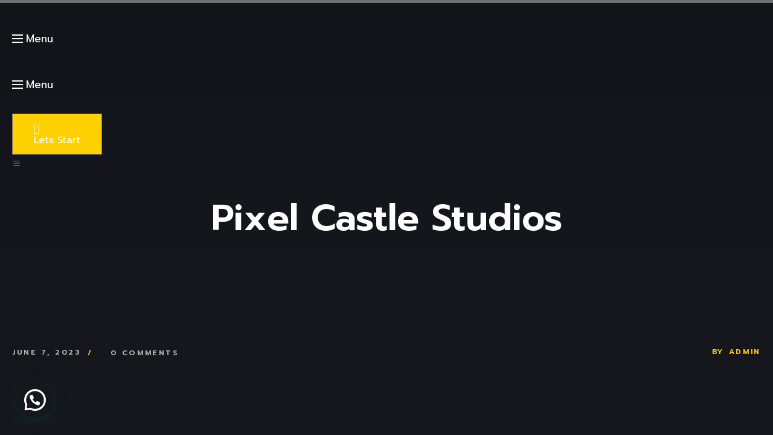

--- FILE ---
content_type: text/html; charset=UTF-8
request_url: https://pixelcastlestudios.com/blog-gallery-6/
body_size: 42544
content:
<!DOCTYPE html>
<html lang="en-US">
<head>
    <meta charset="UTF-8">
    <meta name="viewport" content="width=device-width, initial-scale=1">
    <meta http-equiv="X-UA-Compatible" content="IE=edge">

    <link rel="profile" href="https://gmpg.org/xfn/11">

    
    <title>Blog-gallery-6 &#8211; Pixel Castle Studios</title>
<meta name='robots' content='max-image-preview:large' />
<link rel='dns-prefetch' href='//fonts.googleapis.com' />
<link rel="alternate" type="application/rss+xml" title="Pixel Castle Studios &raquo; Feed" href="https://pixelcastlestudios.com/feed/" />
<link rel="alternate" type="application/rss+xml" title="Pixel Castle Studios &raquo; Comments Feed" href="https://pixelcastlestudios.com/comments/feed/" />
<link rel="alternate" type="application/rss+xml" title="Pixel Castle Studios &raquo; Blog-gallery-6 Comments Feed" href="https://pixelcastlestudios.com/feed/?attachment_id=281" />
<script type="text/javascript">
window._wpemojiSettings = {"baseUrl":"https:\/\/s.w.org\/images\/core\/emoji\/14.0.0\/72x72\/","ext":".png","svgUrl":"https:\/\/s.w.org\/images\/core\/emoji\/14.0.0\/svg\/","svgExt":".svg","source":{"concatemoji":"https:\/\/pixelcastlestudios.com\/wp-includes\/js\/wp-emoji-release.min.js?ver=6.3.2"}};
/*! This file is auto-generated */
!function(i,n){var o,s,e;function c(e){try{var t={supportTests:e,timestamp:(new Date).valueOf()};sessionStorage.setItem(o,JSON.stringify(t))}catch(e){}}function p(e,t,n){e.clearRect(0,0,e.canvas.width,e.canvas.height),e.fillText(t,0,0);var t=new Uint32Array(e.getImageData(0,0,e.canvas.width,e.canvas.height).data),r=(e.clearRect(0,0,e.canvas.width,e.canvas.height),e.fillText(n,0,0),new Uint32Array(e.getImageData(0,0,e.canvas.width,e.canvas.height).data));return t.every(function(e,t){return e===r[t]})}function u(e,t,n){switch(t){case"flag":return n(e,"\ud83c\udff3\ufe0f\u200d\u26a7\ufe0f","\ud83c\udff3\ufe0f\u200b\u26a7\ufe0f")?!1:!n(e,"\ud83c\uddfa\ud83c\uddf3","\ud83c\uddfa\u200b\ud83c\uddf3")&&!n(e,"\ud83c\udff4\udb40\udc67\udb40\udc62\udb40\udc65\udb40\udc6e\udb40\udc67\udb40\udc7f","\ud83c\udff4\u200b\udb40\udc67\u200b\udb40\udc62\u200b\udb40\udc65\u200b\udb40\udc6e\u200b\udb40\udc67\u200b\udb40\udc7f");case"emoji":return!n(e,"\ud83e\udef1\ud83c\udffb\u200d\ud83e\udef2\ud83c\udfff","\ud83e\udef1\ud83c\udffb\u200b\ud83e\udef2\ud83c\udfff")}return!1}function f(e,t,n){var r="undefined"!=typeof WorkerGlobalScope&&self instanceof WorkerGlobalScope?new OffscreenCanvas(300,150):i.createElement("canvas"),a=r.getContext("2d",{willReadFrequently:!0}),o=(a.textBaseline="top",a.font="600 32px Arial",{});return e.forEach(function(e){o[e]=t(a,e,n)}),o}function t(e){var t=i.createElement("script");t.src=e,t.defer=!0,i.head.appendChild(t)}"undefined"!=typeof Promise&&(o="wpEmojiSettingsSupports",s=["flag","emoji"],n.supports={everything:!0,everythingExceptFlag:!0},e=new Promise(function(e){i.addEventListener("DOMContentLoaded",e,{once:!0})}),new Promise(function(t){var n=function(){try{var e=JSON.parse(sessionStorage.getItem(o));if("object"==typeof e&&"number"==typeof e.timestamp&&(new Date).valueOf()<e.timestamp+604800&&"object"==typeof e.supportTests)return e.supportTests}catch(e){}return null}();if(!n){if("undefined"!=typeof Worker&&"undefined"!=typeof OffscreenCanvas&&"undefined"!=typeof URL&&URL.createObjectURL&&"undefined"!=typeof Blob)try{var e="postMessage("+f.toString()+"("+[JSON.stringify(s),u.toString(),p.toString()].join(",")+"));",r=new Blob([e],{type:"text/javascript"}),a=new Worker(URL.createObjectURL(r),{name:"wpTestEmojiSupports"});return void(a.onmessage=function(e){c(n=e.data),a.terminate(),t(n)})}catch(e){}c(n=f(s,u,p))}t(n)}).then(function(e){for(var t in e)n.supports[t]=e[t],n.supports.everything=n.supports.everything&&n.supports[t],"flag"!==t&&(n.supports.everythingExceptFlag=n.supports.everythingExceptFlag&&n.supports[t]);n.supports.everythingExceptFlag=n.supports.everythingExceptFlag&&!n.supports.flag,n.DOMReady=!1,n.readyCallback=function(){n.DOMReady=!0}}).then(function(){return e}).then(function(){var e;n.supports.everything||(n.readyCallback(),(e=n.source||{}).concatemoji?t(e.concatemoji):e.wpemoji&&e.twemoji&&(t(e.twemoji),t(e.wpemoji)))}))}((window,document),window._wpemojiSettings);
</script>
<style type="text/css">
img.wp-smiley,
img.emoji {
	display: inline !important;
	border: none !important;
	box-shadow: none !important;
	height: 1em !important;
	width: 1em !important;
	margin: 0 0.07em !important;
	vertical-align: -0.1em !important;
	background: none !important;
	padding: 0 !important;
}
</style>
	<link rel='stylesheet' id='wp-block-library-css' href='https://pixelcastlestudios.com/wp-includes/css/dist/block-library/style.min.css?ver=6.3.2' type='text/css' media='all' />
<style id='joinchat-button-style-inline-css' type='text/css'>
.wp-block-joinchat-button{border:none!important;text-align:center}.wp-block-joinchat-button figure{display:table;margin:0 auto;padding:0}.wp-block-joinchat-button figcaption{font:normal normal 400 .6em/2em var(--wp--preset--font-family--system-font,sans-serif);margin:0;padding:0}.wp-block-joinchat-button .joinchat-button__qr{background-color:#fff;border:6px solid #25d366;border-radius:30px;box-sizing:content-box;display:block;height:200px;margin:auto;overflow:hidden;padding:10px;width:200px}.wp-block-joinchat-button .joinchat-button__qr canvas,.wp-block-joinchat-button .joinchat-button__qr img{display:block;margin:auto}.wp-block-joinchat-button .joinchat-button__link{align-items:center;background-color:#25d366;border:6px solid #25d366;border-radius:30px;display:inline-flex;flex-flow:row nowrap;justify-content:center;line-height:1.25em;margin:0 auto;text-decoration:none}.wp-block-joinchat-button .joinchat-button__link:before{background:transparent var(--joinchat-ico) no-repeat center;background-size:100%;content:"";display:block;height:1.5em;margin:-.75em .75em -.75em 0;width:1.5em}.wp-block-joinchat-button figure+.joinchat-button__link{margin-top:10px}@media (orientation:landscape)and (min-height:481px),(orientation:portrait)and (min-width:481px){.wp-block-joinchat-button.joinchat-button--qr-only figure+.joinchat-button__link{display:none}}@media (max-width:480px),(orientation:landscape)and (max-height:480px){.wp-block-joinchat-button figure{display:none}}

</style>
<style id='classic-theme-styles-inline-css' type='text/css'>
/*! This file is auto-generated */
.wp-block-button__link{color:#fff;background-color:#32373c;border-radius:9999px;box-shadow:none;text-decoration:none;padding:calc(.667em + 2px) calc(1.333em + 2px);font-size:1.125em}.wp-block-file__button{background:#32373c;color:#fff;text-decoration:none}
</style>
<style id='global-styles-inline-css' type='text/css'>
body{--wp--preset--color--black: #000000;--wp--preset--color--cyan-bluish-gray: #abb8c3;--wp--preset--color--white: #ffffff;--wp--preset--color--pale-pink: #f78da7;--wp--preset--color--vivid-red: #cf2e2e;--wp--preset--color--luminous-vivid-orange: #ff6900;--wp--preset--color--luminous-vivid-amber: #fcb900;--wp--preset--color--light-green-cyan: #7bdcb5;--wp--preset--color--vivid-green-cyan: #00d084;--wp--preset--color--pale-cyan-blue: #8ed1fc;--wp--preset--color--vivid-cyan-blue: #0693e3;--wp--preset--color--vivid-purple: #9b51e0;--wp--preset--color--primary: #dd4242;--wp--preset--color--secondary: #3d3d3d;--wp--preset--color--tertiary: #000000;--wp--preset--color--body-bg: #15171c;--wp--preset--color--body-text: #b5b5b5;--wp--preset--color--alternate: #ffffff;--wp--preset--color--transparent: rgba(0,0,0,0);--wp--preset--gradient--vivid-cyan-blue-to-vivid-purple: linear-gradient(135deg,rgba(6,147,227,1) 0%,rgb(155,81,224) 100%);--wp--preset--gradient--light-green-cyan-to-vivid-green-cyan: linear-gradient(135deg,rgb(122,220,180) 0%,rgb(0,208,130) 100%);--wp--preset--gradient--luminous-vivid-amber-to-luminous-vivid-orange: linear-gradient(135deg,rgba(252,185,0,1) 0%,rgba(255,105,0,1) 100%);--wp--preset--gradient--luminous-vivid-orange-to-vivid-red: linear-gradient(135deg,rgba(255,105,0,1) 0%,rgb(207,46,46) 100%);--wp--preset--gradient--very-light-gray-to-cyan-bluish-gray: linear-gradient(135deg,rgb(238,238,238) 0%,rgb(169,184,195) 100%);--wp--preset--gradient--cool-to-warm-spectrum: linear-gradient(135deg,rgb(74,234,220) 0%,rgb(151,120,209) 20%,rgb(207,42,186) 40%,rgb(238,44,130) 60%,rgb(251,105,98) 80%,rgb(254,248,76) 100%);--wp--preset--gradient--blush-light-purple: linear-gradient(135deg,rgb(255,206,236) 0%,rgb(152,150,240) 100%);--wp--preset--gradient--blush-bordeaux: linear-gradient(135deg,rgb(254,205,165) 0%,rgb(254,45,45) 50%,rgb(107,0,62) 100%);--wp--preset--gradient--luminous-dusk: linear-gradient(135deg,rgb(255,203,112) 0%,rgb(199,81,192) 50%,rgb(65,88,208) 100%);--wp--preset--gradient--pale-ocean: linear-gradient(135deg,rgb(255,245,203) 0%,rgb(182,227,212) 50%,rgb(51,167,181) 100%);--wp--preset--gradient--electric-grass: linear-gradient(135deg,rgb(202,248,128) 0%,rgb(113,206,126) 100%);--wp--preset--gradient--midnight: linear-gradient(135deg,rgb(2,3,129) 0%,rgb(40,116,252) 100%);--wp--preset--font-size--small: 13px;--wp--preset--font-size--medium: 20px;--wp--preset--font-size--large: 36px;--wp--preset--font-size--x-large: 42px;--wp--preset--spacing--20: 0.44rem;--wp--preset--spacing--30: 0.67rem;--wp--preset--spacing--40: 1rem;--wp--preset--spacing--50: 1.5rem;--wp--preset--spacing--60: 2.25rem;--wp--preset--spacing--70: 3.38rem;--wp--preset--spacing--80: 5.06rem;--wp--preset--shadow--natural: 6px 6px 9px rgba(0, 0, 0, 0.2);--wp--preset--shadow--deep: 12px 12px 50px rgba(0, 0, 0, 0.4);--wp--preset--shadow--sharp: 6px 6px 0px rgba(0, 0, 0, 0.2);--wp--preset--shadow--outlined: 6px 6px 0px -3px rgba(255, 255, 255, 1), 6px 6px rgba(0, 0, 0, 1);--wp--preset--shadow--crisp: 6px 6px 0px rgba(0, 0, 0, 1);}:where(.is-layout-flex){gap: 0.5em;}:where(.is-layout-grid){gap: 0.5em;}body .is-layout-flow > .alignleft{float: left;margin-inline-start: 0;margin-inline-end: 2em;}body .is-layout-flow > .alignright{float: right;margin-inline-start: 2em;margin-inline-end: 0;}body .is-layout-flow > .aligncenter{margin-left: auto !important;margin-right: auto !important;}body .is-layout-constrained > .alignleft{float: left;margin-inline-start: 0;margin-inline-end: 2em;}body .is-layout-constrained > .alignright{float: right;margin-inline-start: 2em;margin-inline-end: 0;}body .is-layout-constrained > .aligncenter{margin-left: auto !important;margin-right: auto !important;}body .is-layout-constrained > :where(:not(.alignleft):not(.alignright):not(.alignfull)){max-width: var(--wp--style--global--content-size);margin-left: auto !important;margin-right: auto !important;}body .is-layout-constrained > .alignwide{max-width: var(--wp--style--global--wide-size);}body .is-layout-flex{display: flex;}body .is-layout-flex{flex-wrap: wrap;align-items: center;}body .is-layout-flex > *{margin: 0;}body .is-layout-grid{display: grid;}body .is-layout-grid > *{margin: 0;}:where(.wp-block-columns.is-layout-flex){gap: 2em;}:where(.wp-block-columns.is-layout-grid){gap: 2em;}:where(.wp-block-post-template.is-layout-flex){gap: 1.25em;}:where(.wp-block-post-template.is-layout-grid){gap: 1.25em;}.has-black-color{color: var(--wp--preset--color--black) !important;}.has-cyan-bluish-gray-color{color: var(--wp--preset--color--cyan-bluish-gray) !important;}.has-white-color{color: var(--wp--preset--color--white) !important;}.has-pale-pink-color{color: var(--wp--preset--color--pale-pink) !important;}.has-vivid-red-color{color: var(--wp--preset--color--vivid-red) !important;}.has-luminous-vivid-orange-color{color: var(--wp--preset--color--luminous-vivid-orange) !important;}.has-luminous-vivid-amber-color{color: var(--wp--preset--color--luminous-vivid-amber) !important;}.has-light-green-cyan-color{color: var(--wp--preset--color--light-green-cyan) !important;}.has-vivid-green-cyan-color{color: var(--wp--preset--color--vivid-green-cyan) !important;}.has-pale-cyan-blue-color{color: var(--wp--preset--color--pale-cyan-blue) !important;}.has-vivid-cyan-blue-color{color: var(--wp--preset--color--vivid-cyan-blue) !important;}.has-vivid-purple-color{color: var(--wp--preset--color--vivid-purple) !important;}.has-black-background-color{background-color: var(--wp--preset--color--black) !important;}.has-cyan-bluish-gray-background-color{background-color: var(--wp--preset--color--cyan-bluish-gray) !important;}.has-white-background-color{background-color: var(--wp--preset--color--white) !important;}.has-pale-pink-background-color{background-color: var(--wp--preset--color--pale-pink) !important;}.has-vivid-red-background-color{background-color: var(--wp--preset--color--vivid-red) !important;}.has-luminous-vivid-orange-background-color{background-color: var(--wp--preset--color--luminous-vivid-orange) !important;}.has-luminous-vivid-amber-background-color{background-color: var(--wp--preset--color--luminous-vivid-amber) !important;}.has-light-green-cyan-background-color{background-color: var(--wp--preset--color--light-green-cyan) !important;}.has-vivid-green-cyan-background-color{background-color: var(--wp--preset--color--vivid-green-cyan) !important;}.has-pale-cyan-blue-background-color{background-color: var(--wp--preset--color--pale-cyan-blue) !important;}.has-vivid-cyan-blue-background-color{background-color: var(--wp--preset--color--vivid-cyan-blue) !important;}.has-vivid-purple-background-color{background-color: var(--wp--preset--color--vivid-purple) !important;}.has-black-border-color{border-color: var(--wp--preset--color--black) !important;}.has-cyan-bluish-gray-border-color{border-color: var(--wp--preset--color--cyan-bluish-gray) !important;}.has-white-border-color{border-color: var(--wp--preset--color--white) !important;}.has-pale-pink-border-color{border-color: var(--wp--preset--color--pale-pink) !important;}.has-vivid-red-border-color{border-color: var(--wp--preset--color--vivid-red) !important;}.has-luminous-vivid-orange-border-color{border-color: var(--wp--preset--color--luminous-vivid-orange) !important;}.has-luminous-vivid-amber-border-color{border-color: var(--wp--preset--color--luminous-vivid-amber) !important;}.has-light-green-cyan-border-color{border-color: var(--wp--preset--color--light-green-cyan) !important;}.has-vivid-green-cyan-border-color{border-color: var(--wp--preset--color--vivid-green-cyan) !important;}.has-pale-cyan-blue-border-color{border-color: var(--wp--preset--color--pale-cyan-blue) !important;}.has-vivid-cyan-blue-border-color{border-color: var(--wp--preset--color--vivid-cyan-blue) !important;}.has-vivid-purple-border-color{border-color: var(--wp--preset--color--vivid-purple) !important;}.has-vivid-cyan-blue-to-vivid-purple-gradient-background{background: var(--wp--preset--gradient--vivid-cyan-blue-to-vivid-purple) !important;}.has-light-green-cyan-to-vivid-green-cyan-gradient-background{background: var(--wp--preset--gradient--light-green-cyan-to-vivid-green-cyan) !important;}.has-luminous-vivid-amber-to-luminous-vivid-orange-gradient-background{background: var(--wp--preset--gradient--luminous-vivid-amber-to-luminous-vivid-orange) !important;}.has-luminous-vivid-orange-to-vivid-red-gradient-background{background: var(--wp--preset--gradient--luminous-vivid-orange-to-vivid-red) !important;}.has-very-light-gray-to-cyan-bluish-gray-gradient-background{background: var(--wp--preset--gradient--very-light-gray-to-cyan-bluish-gray) !important;}.has-cool-to-warm-spectrum-gradient-background{background: var(--wp--preset--gradient--cool-to-warm-spectrum) !important;}.has-blush-light-purple-gradient-background{background: var(--wp--preset--gradient--blush-light-purple) !important;}.has-blush-bordeaux-gradient-background{background: var(--wp--preset--gradient--blush-bordeaux) !important;}.has-luminous-dusk-gradient-background{background: var(--wp--preset--gradient--luminous-dusk) !important;}.has-pale-ocean-gradient-background{background: var(--wp--preset--gradient--pale-ocean) !important;}.has-electric-grass-gradient-background{background: var(--wp--preset--gradient--electric-grass) !important;}.has-midnight-gradient-background{background: var(--wp--preset--gradient--midnight) !important;}.has-small-font-size{font-size: var(--wp--preset--font-size--small) !important;}.has-medium-font-size{font-size: var(--wp--preset--font-size--medium) !important;}.has-large-font-size{font-size: var(--wp--preset--font-size--large) !important;}.has-x-large-font-size{font-size: var(--wp--preset--font-size--x-large) !important;}
.wp-block-navigation a:where(:not(.wp-element-button)){color: inherit;}
:where(.wp-block-post-template.is-layout-flex){gap: 1.25em;}:where(.wp-block-post-template.is-layout-grid){gap: 1.25em;}
:where(.wp-block-columns.is-layout-flex){gap: 2em;}:where(.wp-block-columns.is-layout-grid){gap: 2em;}
.wp-block-pullquote{font-size: 1.5em;line-height: 1.6;}
</style>
<link rel='stylesheet' id='contact-form-7-css' href='https://pixelcastlestudios.com/wp-content/plugins/contact-form-7/includes/css/styles.css?ver=5.8.1' type='text/css' media='all' />
<link rel='stylesheet' id='gaaga-plus-elementor-css' href='https://pixelcastlestudios.com/wp-content/plugins/gaaga-plus/elementor/assets/css/elementor.css?ver=1.0.2' type='text/css' media='all' />
<link rel='stylesheet' id='gaaga-plus-common-css' href='https://pixelcastlestudios.com/wp-content/plugins/gaaga-plus/assets/css/common.css?ver=1.0.2' type='text/css' media='all' />
<link rel='stylesheet' id='gaaga-pro-widget-css' href='https://pixelcastlestudios.com/wp-content/plugins/gaaga-pro/assets/css/widget.css?ver=1.0.0' type='text/css' media='all' />
<link rel='stylesheet' id='wdt-elementor-addon-core-css' href='https://pixelcastlestudios.com/wp-content/plugins/wedesigntech-elementor-addon/assets/css/core.css?ver=1.0.0' type='text/css' media='all' />
<style id='wdt-elementor-addon-core-inline-css' type='text/css'>
:root {
--wdt-elementor-color-primary: #FFFFFF;
--wdt-elementor-color-primary-rgb: 255,255,255;
--wdt-elementor-color-secondary: #DD4242;
--wdt-elementor-color-secondary-rgb: 221,66,66;
--wdt-elementor-color-text: #B5B5B5;
--wdt-elementor-color-text-rgb: 181,181,181;
--wdt-elementor-color-accent: #DD4242;
--wdt-elementor-color-accent-rgb: 221,66,66;
--wdt-elementor-color-custom-1: #3D3D3D;
--wdt-elementor-color-custom-1-rgb: 61,61,61;
--wdt-elementor-color-custom-2: #000000;
--wdt-elementor-color-custom-2-rgb: 0,0,0;
--wdt-elementor-color-custom-3: #717171;
--wdt-elementor-color-custom-3-rgb: 113,113,113;
--wdt-elementor-color-custom-4: #FFFFFF;
--wdt-elementor-color-custom-4-rgb: 255,255,255;
--wdt-elementor-typo-primary-font-family: Prompt;
--wdt-elementor-typo-primary-font-weight: 600;
--wdt-elementor-typo-secondary-font-family: Prompt;
--wdt-elementor-typo-secondary-font-weight: 600;
--wdt-elementor-typo-text-font-family: Prompt;
--wdt-elementor-typo-text-font-weight: 600;
--wdt-elementor-typo-accent-font-family: Prompt;
--wdt-elementor-typo-accent-font-weight: 400;
}
</style>
<link rel='stylesheet' id='dflip-icons-style-css' href='https://pixelcastlestudios.com/wp-content/plugins/dflip/assets/css/themify-icons.min.css?ver=1.7.29' type='text/css' media='all' />
<link rel='stylesheet' id='dflip-style-css' href='https://pixelcastlestudios.com/wp-content/plugins/dflip/assets/css/dflip.min.css?ver=1.7.29' type='text/css' media='all' />
<link rel='stylesheet' id='joinchat-css' href='https://pixelcastlestudios.com/wp-content/plugins/creame-whatsapp-me/public/css/joinchat.min.css?ver=5.0.12' type='text/css' media='all' />
<style id='joinchat-inline-css' type='text/css'>
.joinchat{--red:255;--green:207;--blue:0}.joinchat__button{background-color:var( --e-global-color-be432ab)}.joinchat__button:hover{background-color:var( --e-global-color-be432ab)}
</style>
<link rel='stylesheet' id='swiper-css' href='https://pixelcastlestudios.com/wp-content/plugins/elementor/assets/lib/swiper/v8/css/swiper.min.css?ver=8.4.5' type='text/css' media='all' />
<link rel='stylesheet' id='fontawesome-css' href='https://pixelcastlestudios.com/wp-content/plugins/wedesigntech-portfolio/assets/css/all.min.css?ver=6.3.2' type='text/css' media='all' />
<link rel='stylesheet' id='material-icon-css' href='https://pixelcastlestudios.com/wp-content/plugins/wedesigntech-portfolio/assets/css/material-design-iconic-font.min.css?ver=6.3.2' type='text/css' media='all' />
<link rel='stylesheet' id='wdt-base-css' href='https://pixelcastlestudios.com/wp-content/plugins/wedesigntech-portfolio/assets/css/base.css?ver=6.3.2' type='text/css' media='all' />
<link rel='stylesheet' id='wdt-common-css' href='https://pixelcastlestudios.com/wp-content/plugins/wedesigntech-portfolio/assets/css/common.css?ver=6.3.2' type='text/css' media='all' />
<link rel='stylesheet' id='wdt-modules-listing-css' href='https://pixelcastlestudios.com/wp-content/plugins/wedesigntech-portfolio/assets/css/modules-listing.css?ver=6.3.2' type='text/css' media='all' />
<link rel='stylesheet' id='wdt-modules-default-css' href='https://pixelcastlestudios.com/wp-content/plugins/wedesigntech-portfolio/assets/css/modules-default.css?ver=6.3.2' type='text/css' media='all' />
<link rel='stylesheet' id='popup-maker-site-css' href='//pixelcastlestudios.com/wp-content/uploads/pum/pum-site-styles.css?generated=1697779559&#038;ver=1.18.2' type='text/css' media='all' />
<link rel='stylesheet' id='wdt-social-share-frontend-css' href='https://pixelcastlestudios.com/wp-content/plugins/wedesigntech-portfolio/modules/social-share/assets/social-share-frontend.css?ver=6.3.2' type='text/css' media='all' />
<link rel='stylesheet' id='chosen-css' href='https://pixelcastlestudios.com/wp-content/plugins/wedesigntech-portfolio/assets/css/chosen.css?ver=6.3.2' type='text/css' media='all' />
<link rel='stylesheet' id='wdt-fields-css' href='https://pixelcastlestudios.com/wp-content/plugins/wedesigntech-portfolio/assets/css/fields.css?ver=6.3.2' type='text/css' media='all' />
<link rel='stylesheet' id='wdt-search-frontend-css' href='https://pixelcastlestudios.com/wp-content/plugins/wedesigntech-portfolio/modules/search/assets/search-frontend.css?ver=6.3.2' type='text/css' media='all' />
<link rel='stylesheet' id='wdt-media-images-frontend-css' href='https://pixelcastlestudios.com/wp-content/plugins/wedesigntech-portfolio/modules/media-images/assets/media-images-frontend.css?ver=6.3.2' type='text/css' media='all' />
<link rel='stylesheet' id='wdt-media-attachments-frontend-css' href='https://pixelcastlestudios.com/wp-content/plugins/wedesigntech-portfolio/modules/media-attachments/assets/media-attachments-frontend.css?ver=6.3.2' type='text/css' media='all' />
<link rel='stylesheet' id='wdt-modules-singlepage-css' href='https://pixelcastlestudios.com/wp-content/plugins/wedesigntech-portfolio/assets/css/modules-singlepage.css?ver=6.3.2' type='text/css' media='all' />
<link rel='stylesheet' id='wdt-comments-frontend-css' href='https://pixelcastlestudios.com/wp-content/plugins/wedesigntech-portfolio/modules/comments/assets/comments-frontend.css?ver=6.3.2' type='text/css' media='all' />
<link rel='stylesheet' id='wdt-business-hours-frontend-css' href='https://pixelcastlestudios.com/wp-content/plugins/wedesigntech-portfolio/modules/business-hours/assets/business-hours-frontend.css?ver=6.3.2' type='text/css' media='all' />
<style id='wdt-skin-inline-css' type='text/css'>
.wdt-dashbord-container .wdt-dashbord-section-holder .wdt-dashbord-section-title,	.wdt-dashbord-section-holder-content .ui-sortable .wdt-social-item-section div[class*="section-options"] span:hover, .wdt-add-listing .wdt-dashbord-section-holder-content .wdt-dashboard-option-item div[class*="wdt-dashboard-option-item"] input[type="checkbox"]:checked ~ label:before, .wdt-my-ads-container .wdt-dashbord-section-holder-content .wdt-dashbord-ads-addnew-wrapper .wdt-dashbord-ad-details input[type="checkbox"]:checked ~ label:before, .wdt-dashboard-addincharge-form .wdt-dashbord-section-holder-content .wdt-dashboard-option-item input[type="checkbox"]:checked ~ label:before, .wdt-dashbord-reviews-listing-wrapper .wdt-dashbord-reviews-listing .wdt-ratings-holder span, .wdt-listings-item-wrapper.type1 .wdt-listings-item-bottom-section-content .custom-button-style.wdt-listing-view-details, .wdt-listings-item-wrapper.type2 .wdt-listings-item-bottom-section-content > div.wdt-listings-item-bottom-pricing-holder .custom-button-style, .wdt-packages-item-wrapper .wdt-item-pricing-details ins, .wdt-packages-item-wrapper.type1 .wdt-packagelist-view-details-button span, .wdt-packages-item-wrapper.type1 .wdt-item-status-details .wdt-proceed-button .custom-button-style span, .wdt-packages-item-wrapper.type2 .wdt-packagelist-view-details .custom-button-style span, .wdt-packages-item-wrapper.type2 .wdt-packagelist-view-details .custom-button-style:hover, .wdt-packages-item-wrapper.type2 .wdt-item-status-details .custom-button-style, .wdt-packages-item-wrapper.type2 .wdt-item-status-details .added_to_cart, .wdt-packages-item-wrapper.type3 .wdt-item-status-details .custom-button-style, .wdt-packages-item-wrapper.type3 .wdt-item-status-details .added_to_cart, .wdt-packages-item-wrapper.type3 .wdt-packagelist-view-details .custom-button-style, ul.wdt-dashboard-menus li a, .wdt-packages-item-wrapper.type3 .wdt-item-status-details .wdt-purchased, .wdt-listings-item-wrapper.type3 .wdt-listings-item-bottom-section a.custom-button-style, .wdt-listings-item-wrapper.type4 .wdt-listings-item-bottom-section>div.wdt-listings-item-bottom-pricing-holder .custom-button-style:before, .wdt-listings-item-wrapper.type5 .wdt-listings-item-bottom-section a.custom-button-style, .wdt-listings-item-wrapper.type4 .wdt-listings-item-top-section .wdt-listings-item-top-section-content > div a, .wdt-listings-item-wrapper.type4 .wdt-listings-item-top-section .wdt-listings-item-top-section-content > div.wdt-listings-utils-item-holder .wdt-listings-utils-item > *, .wdt-listing-taxonomy-item .wdt-listing-taxonomy-meta-data h3 a, wdt-sf-fields-holder input[type="checkbox"].wdt-sf-field:checked ~ label:before, .wdt-sf-location-field-holder .wdt-sf-location-field-inner-holder .wdt-detect-location, .wdt-sf-fields-holder input[type="checkbox"].wdt-sf-field:checked ~ label::before, .wdt-sf-fields-holder .ui-widget.ui-widget-content .wdt-sf-radius-slider-handle, .wdt-sf-features-field-holder > div > div[class*="-handle"], .wdt-custom-login, .wdt-custom-login li a, .wdt-swiper-arrow-pagination a:hover, .wdt-sf-others-field-holder div.wdt-sf-others-list, .wdt-marker-addition-info.wdt-marker-addition-info-totalviews, .wdt-marker-addition-info.wdt-marker-addition-info-averageratings, .wdt-marker-addition-info.wdt-marker-addition-info-startdate, .wdt-marker-addition-info.wdt-marker-addition-info-distance, .wdt-listing-taxonomy-item.type2 .wdt-listing-taxonomy-icon-image > span, .wdt-listing-taxonomy-item .wdt-listing-taxonomy-starting-price-html ins > span, .wdt-listings-item-wrapper:hover .wdt-listings-item-top-section .wdt-listings-item-ad-section, .wdt-listings-item-wrapper:hover .wdt-listings-item-top-section .wdt-listings-featured-item-container, .wdt-listings-item-wrapper.type2 .wdt-listings-item-top-section .wdt-listings-featured-item-container a:after, .wdt-listings-item-wrapper.type2:hover .wdt-listings-item-top-section .wdt-listings-featured-item-container:before, .wdt-listings-item-wrapper.type7 .wdt-listings-item-top-section .wdt-listings-item-ad-section, .wdt-listings-item-wrapper.type7 .wdt-listings-item-top-section .wdt-listings-featured-item-container, .wdt-listings-item-wrapper.type5 .wdt-listings-item-top-section .wdt-listings-featured-item-container:before, .wdt-listings-item-wrapper.type5:hover .wdt-listings-item-top-section .wdt-listings-featured-item-container:after, .wdt-listings-item-wrapper.type3 .wdt-listings-item-top-section div.wdt-listings-item-ad-section, .wdt-listings-item-wrapper.type3 .wdt-listings-item-top-section div.wdt-listings-featured-item-container a, .wdt-listings-item-wrapper.type3:hover .wdt-listings-item-top-section div.wdt-listings-item-ad-section:before, .wdt-listings-item-wrapper.type1:not(.has-post-thumbnail) .wdt-listings-item-top-section .wdt-listings-item-top-section-content .wdt-listings-utils-item-holder > div a, .wdt-listings-item-wrapper.type1:not(.has-post-thumbnail) .wdt-listings-item-top-section .wdt-listings-item-top-section-content .wdt-listings-utils-item-holder > div div, .wdt-dashbord-section-holder-content ul.wdt-dashbord-inbox-listing-messages-wrapper li:hover, .wdt-dashbord-section-holder-content ul.wdt-dashbord-inbox-listing-messages-wrapper li.active, .wdt-listings-comment-list-holder .commentlist li.comment .comment-body .reply a.comment-reply-link, .wdt-listings-countdown-timer-container.type2 .wdt-listings-countdown-timer-holder .wdt-listings-countdown-timer-notice span, .wdt-listings-item-wrapper ul.wdt-listings-contactdetails-list li span, .single-wdt_packages .wdt-item-pricing-details ins, .single-wdt_packages .wdt-item-pricing-details span.amount, .single-wdt_packages .wdt-packagelist-features li:before, .wdt-listings-item-wrapper.type2:hover .wdt-listings-item-top-section .wdt-listings-featured-item-container a:before, .wdt-listings-item-wrapper.type5:hover .wdt-listings-item-top-section .wdt-listings-featured-item-container a:after, .wdt-listings-item-wrapper.type8:hover .wdt-listings-item-top-section div.wdt-listings-featured-item-container a, .wdt-listing-taxonomy-item.type6 .wdt-category-total-items a:hover, .wdt-comment-form-fields-holder input#wdt_media+label:before, .wdt-listings-item-wrapper.type5 .wdt-listings-item-top-section .wdt-listings-featured-item-container a, .wdt-swiper-arrow-pagination a:before, .wdt-packages-item-wrapper .wdt-packagelist-details > h5 a, .wdt-listings-item-wrapper .wdt-listings-item-bottom-section-content .wdt-listings-item-title a, .wdt-listings-item-wrapper.type7 .wdt-listings-item-bottom-section .wdt-listings-item-title a, .wdt-user-list-item .wdt-user-item-meta-data h4 a, .wdt-user-list-item.type1 .wdt-user-sociallinks-list li a, .wdt-user-list-item.type2 .wdt-user-contactdetails-list li a, .wdt-user-list-item.type3 .wdt-user-contactdetails-list li span, .wdt-user-list-item.type2 .wdt-user-contactdetails-list li span, .wdt-listings-item-wrapper.type3 .wdt-listings-taxonomy-container li a, .wdt-listings-taxonomy-container.type3 li a, .wdt-listings-item-wrapper .wdt-listings-excerpt span, .wdt-listings-item-wrapper.type7 .wdt-listings-item-bottom-section-content .wdt-listings-item-bottom-left-content div[class*="wdt-listings-"] label[class*="wdt-listings-"], .wdt-comment-form-fields-holder input#wdt_media + label, p.tpl-forget-pwd a, .wdt-listings-item-wrapper.type5 .wdt-listings-item-bottom-section-content > div .wdt-listings-utils-item-holder a, .wdt-dashbord-recent-activites-holder .wdt-dashbord-recent-activites-content p a, .wdt-dashbord-recent-activites-holder .wdt-dashbord-recent-activites-content p strong, .wdt-dashbord-container .wdt-my-listings-container .wdt-listing-details h5 a, .wdt-dashbord-container .wdt-my-listings-container .wdt-listing-dashboard-owner a, .wdt-dashbord-container .wdt-my-listings-container .wdt-listing-details .wdt-mylisting-options-container > a[data-tooltip]:after, .wdt-dashbord-inbox-listing-conversation-wrapper ul.wdt-dashbord-inbox-conversation-list li>span:before, .wdt-listings-dates-container [class*="date-container"] > :not(:last-child), .wdt-listings-dates-container [class*="date-container"] > div:not(:last-child) > :not(:last-child), .wdt-listings-post-dates-container.type1 .wdt-listings-post-date-container span, .wdt-listings-dates-container.type2 [class*="date-container"] > span, p.login-remember input[type="checkbox"]:checked~label:before, .wdt-login-title h2, .wdt-claim-form-container .wdt-claimform-secure-note > span { color:#dd4242}.wdt-pagination.wdt-ajax-pagination ul.page-numbers li span, .wdt-pagination.wdt-ajax-pagination ul.page-numbers li a:hover, .wdt-pagination.wdt-ajax-pagination .prev-post a:hover, .wdt-pagination.wdt-ajax-pagination .next-post a:hover { color:#dd4242}.wdt-pagination.wdt-ajax-pagination .prev-post a, .wdt-pagination.wdt-ajax-pagination .next-post a, .wdt-pagination.wdt-ajax-pagination ul.page-numbers li span, .wdt-pagination.wdt-ajax-pagination ul.page-numbers li a { border-color:#dd4242}.wdt-dashbord-container .woocommerce-orders-table th, .wdt-pagination.wdt-ajax-pagination .prev-post a, .wdt-pagination.wdt-ajax-pagination .next-post a, .wdt-pagination.wdt-ajax-pagination ul.page-numbers li a { background-color:#dd4242}.wdt-packages-item-wrapper .wdt-packagelist-features li:before, .wdt-listings-average-rating-container .wdt-listings-average-rating-holder span, .wdt-listings-average-rating-container .wdt-listings-average-rating-overall, .wdt-listings-featured-item-container.type1 > span, .wdt-listings-dates-container.type2 .wdt-listings-post-date-container span, .wdt-listings-nearby-places-container .wdt-listings-nearby-places-item .wdt-listings-nearby-places-content .wdt-listings-nearby-places-title, .wdt-listings-nearby-places-container .wdt-listings-nearby-places-item .wdt-listings-nearby-places-content .wdt-listings-nearby-places-ratings:before, .wdt-listings-nearby-places-container .wdt-listings-nearby-places-item .wdt-listings-nearby-places-content .wdt-listings-nearby-places-distance:before, .wdt-listings-nearby-places-container .wdt-listings-nearby-places-item .wdt-listings-nearby-places-content .wdt-listings-nearby-places-address:before, .wdt-listings-contactdetails-container.type2 .wdt-listings-contactdetails-list > li span, .wdt-announcement-listing-holder.booknow span, .wdt-announcement-listing-holder.booknow a:hover, .wdt-announcement-listing-holder.contactus:hover h2, .wdt-announcement-listing-holder.contactus:hover p, .wdt-claim-form-container .wdt-claim-form .wdt-claim-form-title, .wdt-listings-dates-container.type4 [class*="date-container"] span, .wdt-listings-countdown-timer-container.type2 .wdt-countdown-wrapper .wdt-countdown-icon-wrapper, .wdt-listings-countdown-timer-container.type2 .wdt-listings-countdown-timer-holder .wdt-listings-countdown-timer-holder .wdt-listings-countdown-timer-notice span,[class*="wdt-listings-utils-"] .wdt-listings-price-container .wdt-listings-price-item ins, .wdt-yelp-places-container .wdt-yelp-places-item .wdt-yelp-places-content .wdt-yelp-places-title, .wdt-yelp-places-container .wdt-yelp-places-item .wdt-yelp-places-content .wdt-yelp-places-ratings:before, .wdt-yelp-places-container .wdt-yelp-places-item .wdt-yelp-places-content .wdt-yelp-places-distance:before, .wdt-yelp-places-container .wdt-yelp-places-item .wdt-yelp-places-content .wdt-yelp-places-address:before, div[class*="-output-data-container"] .wdt-ajax-load-image .wdt-loader-inner, .wdt-sf-fields-holder input[type="text"] ~ span:not(.wdt-detect-location), .wdt-listings-contactform input ~ span, .wdt-listings-contactform textarea ~ span,.wdt-comment-form-fields-holder p input[type="text"]~span, .wdt-comment-form-fields-holder p input[type="email"]~span, .wdt-comment-form-fields-holder p textarea~span, .wdt-listings-item-wrapper:hover .wdt-listings-item-top-section .wdt-listings-featured-item-container a, form.lidd_mc_form .lidd_mc_input input[type="text"]~span:not(#lidd_mc_total_amount-error):before, form.lidd_mc_form .lidd_mc_input input[type="text"]~span:not(#lidd_mc_total_amount-error):after, .wdt-user-list-item.type3 .wdt-user-sociallinks-list li a, .wdt-user-list-item.type3 .wdt-user-contactdetails-list li a, .wdt-listings-contactdetails-container.type2 .wdt-listings-contactdetails-list > li a, .wdt-listings-item-wrapper.type7 .wdt-listings-item-bottom-section-content .wdt-listings-item-bottom-right-content .wdt-listings-utils-item-holder a, .wdt-listings-features-box-container.type3 .wdt-listings-features-box-item .wdt-listings-features-box-item-icon, .wdt-announcement-listing-holder.announcement, [class*="wdt-listings-utils-"] .wdt-listings-taxonomy-container .wdt-listings-taxonomy-list li a:hover span[class*="wdt"], .wdt-listings-item-wrapper.type6 .wdt-listings-item-bottom-section .wdt-listings-utils-item-holder a.wdt-listings-utils-favourite-item, .wdt-listings-attachment-holder.type1 .wdt-listings-attachment-box-item span, #loginform .wdt-login-field-item input~span, .wdt-listings-claim-form>.wdt-listings-claim-form-item input~span, .wdt-listings-claim-form>.wdt-listings-claim-form-item textarea~span, .wdt-listings-comment-list-holder .comment-body .comment-meta .comment-author b.fn, .wdt-listings-claim-form>.wdt-listings-claim-form-item input#wdt-claimform-verification-file+label, .wdt-listings-social-share-container .wdt-listings-social-share-list li a:hover, .wdt-listings-social-share-container .wdt-listings-social-share-list li a:hover, .wdt-user-list-item.type3 .wdt-user-item-meta-data .wdt-listings-social-share-container .wdt-listings-social-share-list li a:hover { color:#dd4242}ul.wdt-dashboard-menus li a span, .wdt-dashboard-user-package-details .wdt-dashboard-package-detail span.wdt-dashboard-package-detail-value, .wdt-dashboard-user-package-details .wdt-dashboard-package-detail span.wdt-dashboard-package-detail-title, .wdt-dashbord-container .wdt-dashbord-section-holder .wdt-dashbord-statistics-counter-label, .custom-button-style, .wdt-dashbord-container .wdt-my-listings-container .wdt-listing-details .wdt-mylisting-options-container > a, .wdt-dashbord-section-holder-content ul.wdt-dashbord-reviews-listing-options-wrapper li:hover, .wdt-dashbord-section-holder-content ul.wdt-dashbord-reviews-listing-options-wrapper li.wdt-active, .wdt-dashboard-container .woocommerce-button.view, .wdt-listings-item-wrapper.type1:hover .wdt-listings-item-bottom-section-content .custom-button-style.wdt-listing-view-details:hover, .wdt-listings-item-wrapper.type2 .wdt-listings-item-bottom-section-content > div.wdt-listings-item-bottom-pricing-holder .custom-button-style:hover,	.wdt-dashbord-container .wdt-packages-container .wdt-packages-item-wrapper .wdt-packagelist-details .wdt-item-status-details .wdt-proceed-button a.custom-button-style, .wdt-packages-item-wrapper.type1 .wdt-packagelist-view-details-button:hover, .wdt-packages-item-wrapper.type1 .wdt-item-status-details .wdt-proceed-button .custom-button-style:hover,  .wdt-packages-item-wrapper.type1 .wdt-item-status-details .wdt-proceed-button .added_to_cart:hover, .wdt-packages-item-wrapper.type2 .wdt-item-status-details .custom-button-style:hover, .wdt-packages-item-wrapper.type2 .wdt-item-status-details .added_to_cart:hover, .wdt-packages-item-wrapper.type3 .wdt-item-status-details .custom-button-style:hover, .wdt-packages-item-wrapper.type3 .wdt-item-status-details .added_to_cart:hover, .wdt-packages-item-wrapper.type3 .wdt-packagelist-view-details .custom-button-style:hover, .wdt-packages-item-wrapper.type3 .wdt-item-status-details .wdt-purchased:hover, .wdt-listings-item-wrapper.type3 .wdt-listings-item-bottom-section a.custom-button-style:hover, .wdt-listings-item-wrapper.type4 .wdt-listings-item-bottom-section>div.wdt-listings-item-bottom-pricing-holder .custom-button-style:hover, .wdt-sf-orderby-field-holder ul.wdt-sf-orderby-list li a:hover, .wdt-sf-orderby-field-holder ul.wdt-sf-orderby-list li a.active, .wdt-sf-fields-holder .ui-widget-content .ui-state-default.ui-state-active, .wdt-sf-fields-holder.wdt-sf-features-field-holder .ui-widget.ui-widget-content, div[class*="-output-data-container"] .wdt-swiper-pagination-holder .wdt-swiper-bullet-pagination.swiper-pagination-bullets .swiper-pagination-bullet:hover, div[class*="-output-data-container"] .wdt-swiper-pagination-holder .wdt-swiper-bullet-pagination.swiper-pagination-bullets .swiper-pagination-bullet.swiper-pagination-bullet-active, .wdt-sf-others-field-holder div.wdt-sf-others-list:hover, .wdt-dashbord-ads-addnew-wrapper ul.wdt-addtocart-purhcase-preview-wrapper li:not(.duration):not(.total-amount) span.active, .wdt-marker-container, .wdt-marker-addition-info.wdt-marker-addition-info-categoryimage .wdt-marker-addition-info-categoryimage-inner, table.wdt-my-incharges-table thead tr th, .wdt-dashbord-load-buyer-listings-content table thead tr th, table.wdt-custom-table > tbody:first-child > tr > th, .wdt-dashbord-ads-listing table.wdt-custom-table tbody tr td:last-child a:hover, .wdt-listings-item-wrapper .wdt-listings-item-top-section .wdt-listings-featured-item-container a, .wdt-listings-item-wrapper .wdt-listings-item-top-section .wdt-listings-item-ad-section, .wdt-listings-item-wrapper.type3 .wdt-listings-item-top-section div.wdt-listings-item-ad-section:before, .wdt-listings-item-wrapper.type3 .wdt-listings-item-top-section div.wdt-listings-featured-item-container a:before, .wdt-listings-item-wrapper.type8 .wdt-listings-item-top-section .wdt-listings-featured-item-container a, .wdt-listings-item-wrapper.type7 .wdt-listings-item-top-section .wdt-listings-item-ad-section span:before, table.wdt-user-claimed-posts-table thead tr th, .wdt-dashbord-load-favourite-listings-content table th, .wdt-dashbord-inbox-listing-conversation-wrapper ul.wdt-dashbord-inbox-conversation-list li a.wdt-dashbord-inbox-conversation-reply-loader, .wdt-dashbord-inbox-listing-conversation-wrapper ul.wdt-dashbord-inbox-conversation-list li .wdt-dashbord-inbox-conversation-reply-wrapper .wdt-inbox-conversation-reply-submit, .wdt-dashbord-ads-addnew-wrapper ul.wdt-addtocart-purhcase-preview-wrapper li.duration span, .wdt-dashbord-ads-addnew-wrapper ul.wdt-addtocart-purhcase-preview-wrapper li.total-amount span, .wdt-listings-contactform a.wdt-contactform-submit-button, .wdt-listings-floorplan-top-section .wdt-listings-floorplan-expand-bottom-section, .wdt-listings-author-container[class*=swiper-container-] .wdt-listings-swiper-pagination-holder.type1 .wdt-swiper-bullet-pagination .swiper-pagination-bullet-active, .wdt-listings-item-wrapper.type2 .wdt-listings-item-top-section div.wdt-listings-item-ad-section:after, .wdt-listings-item-wrapper.type2 .wdt-listings-item-top-section div.wdt-listings-item-ad-section:before, .wdt-listings-item-wrapper.type3.wdt-list:hover .wdt-listings-item-top-section div.wdt-listings-item-ad-section:after, .wdt-listings-item-wrapper.type3.wdt-list:hover .wdt-listings-item-top-section div.wdt-listings-featured-item-container:after, .wdt-listing-taxonomy-item.type7:hover .wdt-listing-taxonomy-starting-price:after, .wdt-listings-social-share-container.type2.active .wdt-listings-social-share-item-icon > span, .wdt-listings-social-share-container.type2:hover .wdt-listings-social-share-item-icon > span, .wdt-listings-item-wrapper.type5 .wdt-listings-item-top-section div.wdt-listings-taxonomy-container ul.wdt-listings-taxonomy-list li>a:before, .wdt-sf-pricerange-field-holder .ui-widget.ui-widget-content .ui-widget-header, .wdt-comment-form-fields-holder .comment-form-media span:hover input#wdt_media + label, .wdt-user-list-item.type3 .wdt-user-item-meta-data .wdt-listings-social-share-container.active .wdt-listings-social-share-item-icon span, .wdt-user-list-item.type3 .wdt-user-item-meta-data .wdt-listings-social-share-container .wdt-listings-social-share-item-icon:hover span, .wdt-user-list-item.type3 .wdt-user-item-meta-data .wdt-listings-utils-favourite .wdt-listings-utils-favourite-author:hover span, .wdt-listings-nearby-places-container .wdt-listings-nearby-places-item .wdt-listings-nearby-places-image .wdt-listings-nearby-places-icon, form.lidd_mc_form .lidd_mc_input input[type="submit"], .comment-form .wdt-comment-form-fields-holder p.form-submit input[type="submit"], .logged-in .wdt-listings-comment-list-holder p.form-submit input[type="submit"], #loginform .login-submit input[type="submit"], .wdt-listings-features-box-container.type1 .wdt-listings-features-box-item .wdt-listings-features-box-item-title:first-child:before, .wdt-announcement-listing-holder.contactus span, .wdt-listings-claim-wrapper .wdt-listings-claim-item, .wdt-dashbord-container .wdt-my-listings-container .wdt-listing-details .wdt-mylisting-options-container>a[data-tooltip]:before, .wdt-sf-fields-holder .ui-widget-content .ui-widget-header, .wdt-listings-post-dates-container.type2 .wdt-listings-post-date-container span, .wdt-listings-attachment-holder.type2 .wdt-listings-attachment-box-item span, .wdt-listings-dates-container.type3 [class*="date-container"] span, .wdt-listings-utils-container .wdt-listings-utils-item .wdt-listings-date-container:hover>span, .wdt-dashbord-ads-listing table.wdt-custom-table tbody tr td:last-child>*, .wdt-announcement-listing-holder.announcement h2:after, .wdt-announcement-listing-holder.announcement a,  .wdt-listings-item-wrapper.type8 .wdt-listings-item-bottom-section ul.wdt-listings-taxonomy-list li a { background-color:#dd4242}.wdt-listings-sociallinks-container.type1 .wdt-listings-sociallinks-list li a, .wdt-listings-sociallinks-container.type2 .wdt-listings-sociallinks-list li a, .wdt-listings-sociallinks-container.type3 .wdt-listings-sociallinks-list li a, .wdt-listings-sociallinks-container.type7 .wdt-listings-sociallinks-list li a, .wdt-listings-sociallinks-container.type4 .wdt-listings-sociallinks-list li a:hover, .wdt-listings-sociallinks-container.type5 .wdt-listings-sociallinks-list li a:hover, .wdt-listings-sociallinks-container.type6 .wdt-listings-sociallinks-list li a:hover, .wdt-listings-sociallinks-container.type8 .wdt-listings-sociallinks-list li a:hover, .wdt-listings-average-rating-container.type2 .wdt-listings-average-rating-holder, .wdt-listings-average-rating-container.type2 .wdt-listings-average-rating-overall, .wdt-listings-average-rating-container.type2 .wdt-listings-average-rating-reviews-count, .wdt-listings-average-rating-container.type3 .wdt-listings-average-rating-overall, .wdt-listings-mls-number-container span, .wdt-listings-mls-number-container.type3 > span:before, .wdt-listings-featured-item-container.type2 > span, .wdt-listings-featured-item-container.type3 > span:before, .wdt-listings-price-container.type1 .wdt-listings-price-label-holder ins:before, .wdt-listings-price-container.type1 .wdt-listings-price-label-holder del:before, .wdt-listings-price-container.type3 .wdt-price-currency-symbol, .wdt-listings-price-container.type3 .wdt-listings-price-label-holder .wdt-listings-price-item, .wdt-listings-dates-container.type4 .wdt-listings-post-date-container, .wdt-listings-dates-container.type5 .wdt-listings-post-date-container a:hover, .wdt-listings-contactdetails-request-container.type1 > a, .wdt-listings-contactdetails-request-container.type2 > a:hover, .wdt-listings-address-directions, .wdt-listings-utils-container .wdt-listings-utils-item .wdt-listings-date-container:hover span:before, .wdt-listings-utils-container .wdt-listings-utils-item .wdt-listings-contactdetails-list li:hover span, .wdt-listings-utils-container .wdt-listings-utils-item .wdt-listings-utils-favourite-item:hover span, .wdt-listings-utils-container .wdt-listings-utils-item .wdt-listings-utils-pageview-item:hover span, .wdt-listings-utils-container .wdt-listings-utils-item .wdt-listings-utils-print-item:hover span, .wdt-listings-utils-container .wdt-listings-utils-item .wdt-listings-social-share-item-icon:hover span, .wdt-listings-utils-container .wdt-listings-utils-item .wdt-listings-social-share-container.active .wdt-listings-social-share-item-icon span, .wdt-listings-utils-container .wdt-listings-utils-item .wdt-listings-average-rating-container:hover .wdt-listings-average-rating-overall span, .wdt-listings-utils-container .wdt-listings-utils-item .wdt-listings-featured-item-container:hover span:before, .wdt-listings-utils-container .wdt-listings-taxonomy-container .wdt-listings-taxonomy-list li:hover a span:before, [class*="wdt-listings-utils-"] .wdt-listings-dates-container [class*="-date-container"]:hover span:before, .wdt-listings-contactdetails-container.type1 .wdt-listings-contactdetails-list > li:hover span, .wdt-announcement-listing-holder.booknow a, .wdt-announcement-listing-holder.booknow:hover span, .wdt-claim-form-container .wdt-listings-claim-form .wdt-claimform-submit-button, .wdt-listings-dates-container.type5 [class*="date-container"], .wdt-listings-countdown-timer-container.type1 .wdt-countdown-wrapper .wdt-countdown-icon-wrapper, .wdt-listings-countdown-timer-container.type1 .wdt-listings-countdown-timer-holder .wdt-listings-countdown-timer-notice, .wdt-listings-attachment-holder.type4 .wdt-listings-attachment-box-item, .wdt-listings-attachment-holder.type5 .wdt-listings-attachment-box-item a:hover, .wdt-listings-image-gallery-container .wdt-swiper-bullet-pagination.swiper-pagination-bullets .swiper-pagination-bullet.swiper-pagination-bullet-active, .swiper-pagination-progressbar .swiper-pagination-progressbar-fill, .wdt-swiper-scrollbar .swiper-scrollbar-drag, .wdt-listings-image-gallery-container .wdt-listings-swiper-pagination-holder .wdt-swiper-fraction-pagination, .wdt-listings-media-videos-container .wdt-swiper-bullet-pagination.swiper-pagination-bullets .swiper-pagination-bullet.swiper-pagination-bullet-active, .swiper-pagination-progressbar .swiper-pagination-progressbar-fill, .wdt-swiper-scrollbar .swiper-scrollbar-drag, .wdt-listings-media-videos-container .wdt-listings-swiper-pagination-holder .wdt-swiper-fraction-pagination, .wdt-listings-media-videos-container.swiper-container div[class*="wdt-swiper-arrow-pagination"].type1 a[class*="wdt-swiper-arrow-"]:after, .wdt-sf-others-field-holder div.wdt-sf-others-list div.active, .ui-datepicker th, .single-wdt_packages .wdt-payment-details a.added_to_cart, .wdt-sf-fields-holder .ui-state-default, .wdt-sf-fields-holder .ui-widget-content .ui-state-default, .wdt-listings-taxonomy-container.type3 li a span.wdt-listings-taxonomy-image, .wdt-listings-taxonomy-container.type5 .wdt-listings-taxonomy-list li a:before, .wdt-listings-post-dates-container.type4 .wdt-listings-post-date-container, .wdt-listings-claim-form>.wdt-listings-claim-form-item input#wdt-claimform-verification-file:hover+label { background-color:#dd4242}.wdt-listings-item-wrapper.type2 .wdt-listings-item-bottom-section-content > div.wdt-listings-item-bottom-pricing-holder .custom-button-style:hover, .wdt-listings-item-wrapper.type3 .wdt-listings-item-bottom-section a.custom-button-style:hover, .wdt-packages-item-wrapper.type1 .wdt-packagelist-view-details-button:hover, .wdt-packages-item-wrapper.type1 .wdt-item-status-details .wdt-proceed-button .custom-button-style:hover,  .wdt-packages-item-wrapper.type1 .wdt-item-status-details .wdt-proceed-button .added_to_cart:hover, .wdt-sf-orderby-field-holder ul.wdt-sf-orderby-list li a:hover, .wdt-sf-orderby-field-holder ul.wdt-sf-orderby-list li a.active, .wdt-sf-fields-holder .ui-widget-content .ui-state-default.ui-state-active,
		.wdt-sf-others-field-holder div.wdt-sf-others-list div:hover, .wdt-sf-others-field-holder div.wdt-sf-others-list div.active, .wdt-dashbord-ads-listing table.wdt-custom-table tbody tr td:last-child a:hover, .wdt-sf-fields-holder input[type="text"]~span:not(.wdt-detect-location), form.lidd_mc_form .lidd_mc_input input[type="text"] ~ span:not(#lidd_mc_total_amount-error) { border-color:#dd4242}.wdt-listings-sociallinks-container.type4 .wdt-listings-sociallinks-list li a, .wdt-listings-sociallinks-container.type5 .wdt-listings-sociallinks-list li a, .wdt-listings-sociallinks-container.type6 .wdt-listings-sociallinks-list li a, .wdt-listings-sociallinks-container.type4 .wdt-listings-sociallinks-list li a:hover, .wdt-listings-sociallinks-container.type5 .wdt-listings-sociallinks-list li a:hover, .wdt-listings-sociallinks-container.type6 .wdt-listings-sociallinks-list li a:hover, .wdt-listings-sociallinks-container.type8 .wdt-listings-sociallinks-list li a, .wdt-listings-contactdetails-request-container.type2 > a, .wdt-listings-contactdetails-request-container.type3 > a, .wdt-announcement-listing-holder.booknow, .wdt-announcement-listing-holder.contactus, .wdt-announcement-listing-holder.contactus a, .wdt-announcement-listing-holder.booknow  a, .wdt-claim-form-container .wdt-listings-claim-form textarea:focus, .wdt-listings-dates-container.type4 [class*="date-container"], .wdt-listings-image-gallery-holder .wdt-listings-image-gallery-thumb-container .wdt-listings-image-gallery-thumb .swiper-slide-active:after, .wdt-listings-media-videos-holder .wdt-listings-media-videos-thumb-container .wdt-listings-media-videos-thumb .swiper-slide-active:after, .wdt-listings-media-videos-container.swiper-container div[class*="wdt-swiper-arrow-pagination"].type1 a[class*="wdt-swiper-arrow-"]:last-child:before, .wdt-listings-media-videos-container.swiper-container div[class*="wdt-swiper-arrow-pagination"].type1 a[class*="wdt-swiper-arrow-"]:first-child:before { border-color:#dd4242}.wdt-packages-item-wrapper.type2 .wdt-item-status-details .custom-button-style, .wdt-packages-item-wrapper.type2 .wdt-item-status-details .added_to_cart, .wdt-packages-item-wrapper.type3 .wdt-item-status-details .custom-button-style, .wdt-packages-item-wrapper.type3 .wdt-item-status-details .added_to_cart, .wdt-packages-item-wrapper.type3 .wdt-packagelist-view-details .custom-button-style, .wdt-packages-item-wrapper.type3 .wdt-item-status-details .wdt-purchased,
		.wdt-listings-item-wrapper.type3:not(.wdt-list) .wdt-listings-item-top-section div.wdt-listings-item-ad-section:before { box-shadow: inset 0 0 0 2px #dd4242 }input[type="submit"], button, input[type="button"], input[type="reset"] { background-color:#dd4242}input[type="text"]:focus, input[type="text"]:active, input[type="password"]:focus, input[type="password"]:active, input[type="email"]:focus, input[type="email"]:active, input[type="url"]:focus, input[type="url"]:active, input[type="tel"]:focus, input[type="tel"]:active, input[type="number"]:focus, input[type="number"]:active, input[type="range"]:focus, input[type="range"]:active, input[type="date"]:focus, input[type="date"]:active, textarea:focus, textarea:active, input.text:focus, input.text:active, input[type="search"]:focus, input[type="search"]:active { border-color:#dd4242}.wdt-dashbord-container .wdt-my-listings-container .wdt-listing-dashboard-status:after, .wdt-dashbord-container .wdt-packages-container .wdt-packages-item-wrapper .wdt-packagelist-details .wdt-item-status-details .wdt-purchased:after, .wdt-dashbord-container .wdt-packages-container .wdt-packages-item-wrapper .wdt-packagelist-details .wdt-item-status-details .wdt-active:after, .wdt-listings-item-wrapper:hover .wdt-listings-item-bottom-section-content>div .wdt-listings-price-container .wdt-listings-price-label-holder ins, ul.wdt-dashboard-menus li a:hover, ul.wdt-dashboard-menus li a.wdt-active, .wdt-packages-item-wrapper .wdt-item-status-details .wdt-purchased:after, .wdt-listings-item-wrapper.type3 .wdt-listings-item-bottom-section-content > div .wdt-listings-price-container .wdt-listings-price-label-holder ins, .wdt-listings-item-wrapper.type5 .wdt-listings-item-bottom-section a.custom-button-style:hover, .wdt-custom-login li a:hover, .wdt-listing-taxonomy-item .wdt-listing-taxonomy-meta-data h3 a:hover, .wdt-listings-comment-list-holder .commentlist li.comment .comment-body .reply a.comment-reply-link:hover, .wdt-packages-item-wrapper .wdt-packagelist-details > h5 a:hover,
		.wdt-listings-item-wrapper .wdt-listings-item-bottom-section-content .wdt-listings-item-title a:hover, .wdt-listings-item-wrapper.type7 .wdt-listings-item-bottom-section .wdt-listings-item-title a:hover, .wdt-user-list-item .wdt-user-item-meta-data h4 a:hover, .wdt-user-list-item.type2 .wdt-user-contactdetails-list li a:hover, .wdt-user-list-item.type3 .wdt-user-sociallinks-list li a:hover, .wdt-user-list-item.type3 .wdt-user-contactdetails-list li a:hover, .wdt-listings-item-wrapper.type3 .wdt-listings-taxonomy-container li a:hover, .wdt-listings-taxonomy-container.type3 li a:hover, .wdt-listings-contactdetails-container.type2 .wdt-listings-contactdetails-list > li a:hover, p.tpl-forget-pwd a:hover, .wdt-listings-item-wrapper.type5 .wdt-listings-item-bottom-section-content > div .wdt-listings-utils-item-holder a:hover, .wdt-listings-item-wrapper.type7 .wdt-listings-item-bottom-section-content .wdt-listings-item-bottom-right-content .wdt-listings-utils-item-holder a:hover, .wdt-listings-item-wrapper.type1.has-post-thumbnail .wdt-listings-item-top-section .wdt-listings-item-top-section-content .wdt-listings-utils-item-holder > div a:hover, .wdt-dashbord-recent-activites-holder .wdt-dashbord-recent-activites-content p a:hover, .wdt-dashbord-container .wdt-my-listings-container .wdt-listing-details h5 a:hover, .wdt-dashbord-container .wdt-my-listings-container .wdt-listing-dashboard-owner a:hover, .wdt-listings-item-wrapper.type5 .wdt-listings-item-bottom-section-content > div .wdt-listings-utils-item-holder [class*="wdt-listings-utils-"] a.wdt-listings-utils-favourite-item span:hover, .wdt-listings-item-wrapper.type1:not(.has-post-thumbnail) .wdt-listings-item-top-section .wdt-listings-item-top-section-content .wdt-listings-utils-item-holder .wdt-listings-utils-item:first-child>* span:hover, .wdt-listings-item-wrapper.type1:not(.has-post-thumbnail) .wdt-listings-item-top-section .wdt-listings-item-top-section-content .wdt-listings-utils-item-holder > div a:hover, .wdt-listings-item-wrapper.type1.has-post-thumbnail .wdt-listings-item-top-section .wdt-listings-item-top-section-content > div.wdt-listings-utils-item-holder .wdt-listings-utils-item > * > span:hover, div[class*="-apply-isotope"] div[class*="-isotope-filter"] a.active-sort, div[class*="-apply-isotope"] div[class*="-isotope-filter"] a:hover,
		.comment-form .wdt-comment-form-fields-holder>p.comment-form-cookies-consent input[type="checkbox"]:checked~label:before { color:#3d3d3d}ul.wdt-dashboard-menus li a:hover span, ul.wdt-dashboard-menus li a.wdt-active span, .wdt-dashbord-container .wdt-my-listings-container .wdt-listing-dashboard-status, .wdt-dashbord-container .wdt-my-listings-container .wdt-listing-details .wdt-mylisting-options-container > a:hover, .custom-button-style:hover, .wdt-dashbord-container .wdt-packages-container .wdt-packages-item-wrapper .wdt-packagelist-details .wdt-item-status-details .wdt-purchased, .wdt-dashbord-container .wdt-packages-container .wdt-packages-item-wrapper .wdt-packagelist-details .wdt-item-status-details .wdt-active, .wdt-dashboard-container .woocommerce-button.view:hover, .wdt-dashbord-container .wdt-packages-container .wdt-packages-item-wrapper .wdt-packagelist-details .wdt-item-status-details .wdt-proceed-button a.custom-button-style:hover, .wdt-packages-item-wrapper .wdt-item-status-details .wdt-purchased, .wdt-listings-item-wrapper .wdt-listings-features-box-item>div.wdt-listings-features-box-item-title:first-child:before, .wdt-listings-item-wrapper.type6:hover .wdt-listings-item-bottom-section .wdt-listings-utils-item-holder a.wdt-listings-utils-favourite-item, .wdt-user-list-item.type1 .wdt-user-sociallinks-list li a:hover, div[class*="-output-data-container"] .wdt-swiper-pagination-holder .wdt-swiper-bullet-pagination.swiper-pagination-bullets .swiper-pagination-bullet, .wdt-dashbord-inbox-listing-conversation-wrapper ul.wdt-dashbord-inbox-conversation-list li a.wdt-dashbord-inbox-conversation-reply-loader:hover, .wdt-dashbord-inbox-listing-conversation-wrapper ul.wdt-dashbord-inbox-conversation-list li .wdt-dashbord-inbox-conversation-reply-wrapper .wdt-inbox-conversation-reply-submit:hover, .wdt-listings-contactform a.wdt-contactform-submit-button:hover, .wdt-listings-floorplan-top-section .wdt-listings-floorplan-expand-bottom-section:hover, .wdt-announcement-listing-holder a:hover, .single-wdt_packages .wdt-payment-details a.added_to_cart:hover, form.lidd_mc_form .lidd_mc_input input[type="submit"]:hover, .comment-form .wdt-comment-form-fields-holder p.form-submit input[type="submit"]:hover, .logged-in .wdt-listings-comment-list-holder p.form-submit input[type="submit"]:hover, #loginform .login-submit input[type="submit"]:hover, .wdt-listings-contactdetails-request-container.type2 > a:hover, .wdt-listings-claim-wrapper .wdt-listings-claim-item:hover, .wdt-listings-post-dates-container.type2 .wdt-listings-post-date-container:hover span, .wdt-dashbord-ads-listing table.wdt-custom-table tbody tr td:last-child > a:hover, .wdt-claim-form-container .wdt-listings-claim-form .wdt-claimform-submit-button:hover, .dismissButton:hover:hover, .wdt-announcement-listing-holder.announcement a:hover, .wdt-listings-item-wrapper.type4:hover .wdt-listings-item-top-section .wdt-listings-featured-item-container a:hover { background-color:#3d3d3d}.wdt-listings-sociallinks-container.type1 .wdt-listings-sociallinks-list li a:hover, .wdt-listings-sociallinks-container.type2 .wdt-listings-sociallinks-list li a:hover, .wdt-listings-sociallinks-container.type3 .wdt-listings-sociallinks-list li a:hover, .wdt-listings-sociallinks-container.type7 .wdt-listings-sociallinks-list li a:hover, .wdt-listings-average-rating-container.type3, .wdt-listings-mls-number-container.type3 > span, .wdt-listings-featured-item-container.type3 > span, .wdt-listings-price-container.type2 .wdt-listings-price-label-holder .wdt-listings-price-item, .wdt-listings-dates-container.type4 .wdt-listings-post-date-container:hover, .wdt-listings-contactdetails-request-container > a:hover, .wdt-listings-contactdetails-request-container.type3 > a:hover, .wdt-listings-address-directions:hover, .wdt-listings-contactdetails-container.type2 .wdt-listings-contactdetails-list > li:hover span, .wdt-claim-form-container .wdt-listings-claim-form .wdt-claimform-submit-button:hover, .wdt-listings-dates-container.type3 [class*="date-container"]:hover span, .wdt-listings-dates-container.type4 [class*="date-container"]:hover, .wdt-listings-dates-container.type5 [class*="date-container"]:hover, .wdt-listings-attachment-holder.type2 .wdt-listings-attachment-box-item:hover span, .wdt-listings-attachment-holder.type3 .wdt-listings-attachment-box-item:hover, .wdt-listings-attachment-holder.type4 .wdt-listings-attachment-box-item:hover,.wdt-listings-image-gallery-container .wdt-swiper-bullet-pagination.swiper-pagination-bullets .swiper-pagination-bullet, .wdt-listings-media-videos-container .wdt-swiper-bullet-pagination.swiper-pagination-bullets .swiper-pagination-bullet, .wdt-listings-item-wrapper.type4 .wdt-listings-item-top-section .wdt-listings-item-top-section-content > div.wdt-listings-utils-item-holder .wdt-listings-utils-item > *:hover, .wdt-listings-item-wrapper.type4 .wdt-listings-item-top-section .wdt-listings-item-top-section-content > div:not(.wdt-listings-taxonomy-container) a.wdt-listings-utils-favourite-item:hover span,
		.wdt-listings-item-wrapper.type6:not(.has-post-thumbnail):hover .wdt-listings-item-top-section div.wdt-listings-item-ad-section, .wdt-listings-item-wrapper.type6:not(.has-post-thumbnail):hover .wdt-listings-item-top-section div.wdt-listings-featured-item-container a { background-color:#3d3d3d}.wdt-listings-author-container[class*=swiper-container-] .wdt-listings-author-details-holder:hover, .wdt-announcement-listing-holder.contactus a:hover, .wdt-listings-contactdetails-request-container.type2 > a:hover, .wdt-listings-contactdetails-request-container.type3 > a:hover, .wdt-listings-attachment-holder.type3 .wdt-listings-attachment-box-item:hover, .wdt-listings-dates-container.type4 [class*="date-container"]:hover, .dismissButton:hover:hover, .wdt-listings-features-box-container:not(.listing).type7 .wdt-listings-features-box-item,
		.wdt-listings-post-dates-container.type3 .wdt-listings-post-date-container, .wdt-listings-attachment-holder.type3 .wdt-listings-attachment-box-item { border-color:#3d3d3d}.wdt-listings-item-wrapper.type3:not(.wdt-list):hover .wdt-listings-item-top-section div.wdt-listings-featured-item-container a { box-shadow: inset 0 0 0 0px #3d3d3d }input[type="submit"]:hover, button:hover, input[type="button"]:hover, input[type="reset"]:hover { background-color:#3d3d3d}.wdt-packages-item-wrapper.type2 .wdt-packagelist-view-details .custom-button-style, .wdt-listings-item-wrapper.type6:not(.has-post-thumbnail) .wdt-listings-item-bottom-section .wdt-listings-utils-item-holder, .wdt-listings-item-wrapper.type2 .wdt-listings-item-top-section .wdt-listings-featured-item-container a:before, .wdt-listings-item-wrapper.type5:hover .wdt-listings-item-top-section .wdt-listings-featured-item-container:before, .single-wdt_packages .wdt_packages>img, .wdt-listings-item-wrapper.type1 .wdt-listings-item-top-section .wdt-listings-item-top-section-content .wdt-listings-utils-item-holder>div a:hover, .wdt-listings-item-wrapper.type5:hover .wdt-listings-item-top-section .wdt-listings-featured-item-container a:before, p.login-remember input[type="checkbox"]~label:before,
		.wdt-listings-item-wrapper.type6 .wdt-listings-item-bottom-section .wdt-listings-taxonomy-list li a span { color:#000000}.wdt-packages-item-wrapper h5:before, .wdt-listings-item-wrapper.type1:hover .wdt-listings-item-bottom-section-content .custom-button-style.wdt-listing-view-details, .wdt-listings-item-wrapper.type4 .wdt-listings-item-bottom-section>div.wdt-listings-item-bottom-pricing-holder .custom-button-style, .wdt-listings-item-wrapper.type4 .wdt-listings-item-top-section .wdt-listings-item-top-section-content>div a, .wdt-listings-item-wrapper.type4 .wdt-listings-item-top-section .wdt-listings-item-top-section-content>div.wdt-listings-utils-item-holder .wdt-listings-utils-item>*, .wdt-listings-item-wrapper.type6:not(.has-post-thumbnail):hover .wdt-listings-item-bottom-section .wdt-listings-utils-item-holder a.wdt-listings-utils-favourite-item, .wdt-sf-pricerange-field-holder > div > div[class*="-handle"], .wdt-sf-features-field-holder > div > div[class*="-handle"], .wdt-sf-features-field-holder .ui-widget.ui-widget-content .ui-widget-header, .wdt-swiper-arrow-pagination a:hover, .wdt-marker-addition-info.wdt-marker-addition-info-totalviews, .wdt-marker-addition-info.wdt-marker-addition-info-averageratings, .wdt-marker-addition-info.wdt-marker-addition-info-startdate, .wdt-marker-addition-info.wdt-marker-addition-info-distance, .wdt-listing-taxonomy-item.type7 .wdt-listing-taxonomy-starting-price:after, .wdt-listings-item-wrapper:hover .wdt-listings-item-top-section .wdt-listings-item-ad-section, .wdt-listings-item-wrapper:hover .wdt-listings-item-top-section .wdt-listings-featured-item-container a, .wdt-listings-item-wrapper.type7 .wdt-listings-item-top-section .wdt-listings-item-ad-section, .wdt-listings-item-wrapper.type7 .wdt-listings-item-top-section .wdt-listings-featured-item-container, .wdt-listings-item-wrapper.type3 .wdt-listings-item-top-section div.wdt-listings-item-ad-section:after, .wdt-listings-item-wrapper.type3 .wdt-listings-item-top-section div.wdt-listings-featured-item-container a:after, .wdt-listings-item-wrapper.type3:hover .wdt-listings-item-top-section div.wdt-listings-item-ad-section:before, .wdt-listings-item-wrapper.type3:hover .wdt-listings-item-top-section div.wdt-listings-featured-item-container a:before, .wdt-listings-floorplan-top-section, .wdt-listings-contactdetails-request-container.type3 > a, .wdt-listings-contactdetails-container.type2 .wdt-listings-contactdetails-list > li span, .wdt-announcement-listing-holder.contactus:hover, .wdt-listings-dates-container.type4 [class*="date-container"], .wdt-listings-countdown-timer-container.type2 .wdt-listings-countdown-timer-holder .wdt-listings-countdown-timer-notice span, .wdt-listings-attachment-holder.type2 .wdt-listings-attachment-box-item:hover span, .wdt-listings-image-gallery-container .wdt-listings-swiper-pagination-holder .wdt-swiper-progress-pagination, .wdt-listings-image-gallery-container .wdt-listings-swiper-pagination-holder .wdt-swiper-scrollbar, .wdt-listings-media-videos-container .wdt-listings-swiper-pagination-holder .wdt-swiper-progress-pagination, .wdt-listings-media-videos-container .wdt-listings-swiper-pagination-holder .wdt-swiper-scrollbar, .wdt-packages-item-wrapper:before, .single-wdt_packages .wdt-packagelist-items h3:before, .single-wdt_packages .wdt-payment-details .wdt-item-status-details>span, .wdt-listings-item-wrapper.type2:hover .wdt-listings-item-top-section div.wdt-listings-item-ad-section:after, .wdt-listings-item-wrapper.type2:hover .wdt-listings-item-top-section div.wdt-listings-item-ad-section:before, .wdt-sf-fields-holder.wdt-sf-pricerange-field-holder .ui-widget.ui-widget-content, .wdt-listing-taxonomy-item.type6 .wdt-category-total-items a:hover, .wdt-comment-form-fields-holder input#wdt_media+label, .wdt-user-list-item.type3 .wdt-user-contactdetails-list li:hover span, .wdt-user-list-item.type3 .wdt-user-item-meta-data .wdt-listings-social-share-container.active .wdt-listings-social-share-list, .wdt-listings-features-box-container.type5 .wdt-listings-features-box-item, .wdt-announcement-listing-holder, .wdt-listings-item-wrapper.type4 .wdt-listings-item-top-section .wdt-listings-item-top-section-content > div:not(.wdt-listings-taxonomy-container) a.wdt-listings-utils-favourite-item span, .wdt-listings-item-wrapper.type6 .wdt-listings-item-bottom-section .wdt-listings-utils-item-holder a.wdt-listings-utils-favourite-item span:hover, .wdt-sf-fields-holder .ui-widget.ui-widget-content, .wdt-dashbord-section-holder-content ul.wdt-dashbord-inbox-listing-messages-wrapper li.active, .wdt-dashbord-section-holder-content ul.wdt-dashbord-inbox-listing-messages-wrapper li:hover, .wdt-listings-business-hours-container .wdt-listings-business-hours-currenttime, .wdt-listings-claim-form > .wdt-listings-claim-form-item input#wdt-claimform-verification-file + label { background-color:#000000}.wdt-listings-item-wrapper, .wdt-listings-item-wrapper.type1 .wdt-listings-item-bottom-section-content > div.wdt-listings-item-bottom-right-content, .wdt-packages-item-wrapper, .wdt-listings-item-wrapper.type4 .wdt-listings-item-bottom-section .wdt-listings-item-bottom-section-content .wdt-listings-item-title, .wdt-packages-item-wrapper.type1 .wdt-packagelist-view-details-button, .wdt-packages-item-wrapper.type1 .wdt-item-status-details .wdt-proceed-button .custom-button-style, .wdt-packages-item-wrapper.type2>ul.wdt-packagelist-features, .wdt-packages-item-wrapper.type3 .wdt-packagelist-details,  .wdt-packages-item-wrapper.type1 .wdt-item-status-details .wdt-proceed-button .added_to_cart, .wdt-listings-item-wrapper.type4 .wdt-listings-features-box-container>div:not(:last-child), .wdt-listings-item-wrapper.type5 .wdt-listings-item-bottom-section-content > div .wdt-listings-utils-item .wdt-listings-utils-totalimages-item a, .wdt-listings-item-wrapper.type7 .wdt-listings-item-bottom-section-content .wdt-listings-item-bottom-right-content .wdt-listings-utils-item-holder .wdt-listings-utils-item .wdt-listings-utils-totalimages-item a, .wdt-listing-taxonomy-item.type4, .wdt-user-list-item.type3, .wdt-user-list-item.type3 .wdt-user-contactdetails-list li span, .wdt-swiper-arrow-pagination a, .wdt-marker-info-box .wdt-listings-map-item-wrapper.type3 .wdt-listings-item-bottom-section .wdt-listings-item-title, .wdt-listing-taxonomy-item.type4 .wdt-listing-taxonomy-starting-price, .wdt-listings-item-wrapper.type7 .wdt-listings-item-bottom-section-content .wdt-listings-item-bottom-left-content .wdt-listings-post-dates-container, .wdt-dashbord-recent-activites-holder .wdt-dashbord-recent-activites-content p, .wdt-listings-comment-list-holder .comment-body, .comment-form .wdt-comment-form-fields-holder .wdt-ratings-holder, .wdt-marker-info-box .wdt-listings-map-item-wrapper.type3 .wdt-listings-item-bottom-section .wdt-listings-item-title, .wdt-listings-floorplan-box-container .wdt-listings-floorplan-box-item, .wdt-listings-business-hours-container, .wdt-listings-business-hours-container .wdt-listings-business-hours-status, .wdt-listings-business-hours-container .wdt-listings-business-hours-list li, .wdt-listings-dates-container.type1, .wdt-listings-dates-container.type1 > div:not(:last-child), .wdt-listings-dates-container.type1 .wdt-listings-business-hours-list, .wdt-listings-dates-container.type1 .wdt-listings-business-hours-list li, .wdt-listings-image-gallery-thumb-container .wdt-listings-image-gallery-thumb .swiper-slide:hover:after, .wdt-listings-media-videos-thumb-container .wdt-listings-media-videos-thumb .swiper-slide:hover:after, .single-wdt_packages .wdt-payment-details .wdt-item-status-details, .wdt-dashbord-container .wdt-my-listings-container .wdt-listing-item-wrapper, .wdt-sf-fields-holder .ui-widget-content .ui-state-default.ui-state-hover, .wdt-listing-taxonomy-item.type6 .wdt-category-total-items a:hover, .wdt-user-list-item.type3 .wdt-user-item-meta-data .wdt-listings-utils-favourite, .wdt-listings-features-box-container.type4 .wdt-listings-features-box-item:not(:last-child), .wdt-listings-features-box-container.type7 .wdt-listings-features-box-item, .wdt-listings-countdown-timer-container.type2 .wdt-listings-countdown-timer-holder .wdt-listings-countdown-timer-notice,  .wdt-announcement-listing-holder.contactus, .wdt-announcement-listing-holder.contactus:hover, .wdt-dashbord-section-holder-content ul.wdt-dashbord-inbox-listing-messages-wrapper li.active, .wdt-dashbord-section-holder-content ul.wdt-dashbord-inbox-listing-messages-wrapper li:hover { border-color:#000000}.wdt-listings-nearby-places-container .wdt-listings-nearby-places-item:not(:last-child), .wdt-listings-author-container .wdt-listings-author-details-holder, .wdt-packages-item-wrapper.type2 .wdt-packagelist-details, #primary.page-with-sidebar .wdt-packages-item-wrapper.type2 .wdt-packagelist-details { border-color:#000000}.wdt-listings-item-wrapper.type1 .wdt-listings-item-bottom-section-content .custom-button-style.wdt-listing-view-details, .wdt-listings-item-wrapper.type2 .wdt-listings-item-bottom-section-content > div.wdt-listings-item-bottom-pricing-holder { border-top-color:#000000}.wdt-packages-item-wrapper:hover, .wdt-packages-item-wrapper.type1:hover .wdt-packagelist-view-details-button, .wdt-packages-item-wrapper.type1:hover .wdt-item-status-details .wdt-proceed-button .custom-button-style, .wdt-user-list-item.type1:hover, .wdt-listings-taxonomy-container.type7 li a:hover, .wdt-listings-author-container .wdt-listings-author-details-holder:hover { box-shadow: 0 15px 30px 0 #000000 }.swiper-wrapper .wdt-listings-item-wrapper:hover { box-shadow: none; }.comment-form .wdt-comment-form-fields-holder, .wdt-listings-contactform, .logged-in .wdt-listings-comment-list-holder .comment-form, .wdt-listings-nearby-places-container .wdt-listings-nearby-places-item .wdt-listings-nearby-places-image,
		.wdt-yelp-places-container .wdt-yelp-places-item .wdt-yelp-places-image, .wdt-listings-taxonomy-container.type7 li a:hover { box-shadow: 0 0 30px 0 #000000 }
		.wdt-packages-item-container.swiper-wrapper .wdt-packages-item-wrapper:hover, .wdt-packages-item-container.swiper-wrapper .wdt-packages-item-wrapper.type1:hover .wdt-item-status-details .wdt-proceed-button .custom-button-style, .wdt-packages-item-container.swiper-wrapper .wdt-packages-item-wrapper.type1:hover .wdt-packagelist-view-details-button { box-shadow: 0 0 20px 0 #000000 }.wdt-user-list-item.type3 .wdt-user-contactdetails-list li span, .wdt-listings-author-container .wdt-listings-author-details-holder .wdt-listings-author-details .wdt-listings-contactdetails-list li span { box-shadow: inset 0 0 0 2px #000000 }.wdt-listings-media-videos-container.swiper-container div[class*="wdt-swiper-arrow-pagination"].type2 > a[class*="wdt-swiper-arrow"] { background-color:rgba(221,66,66, 0.5)}.wdt-listings-media-videos-container.swiper-container div[class*="wdt-swiper-arrow-pagination"].type2>a[class*="wdt-swiper-arrow"]:hover, .wdt-listings-image-gallery-container.swiper-container div[class*="wdt-swiper-arrow-pagination"].type2>a[class*="wdt-swiper-arrow"]:hover { background-color:rgba(221,66,66, 0.6)}.wdt-listings-image-gallery-container.swiper-container div[class*="wdt-swiper-arrow-pagination"].type2>a[class*="wdt-swiper-arrow"] { background-color:rgba(221,66,66, 0.15)}.wdt-listings-item-wrapper.type6.has-post-thumbnail .wdt-listings-item-top-section .wdt-listings-feature-image-holder:before,
		.wdt-listings-item-wrapper.type6.has-post-thumbnail .wdt-listings-item-top-section .wdt-listings-image-gallery .swiper-slide:before {
		background-color:rgba(221,66,66, 0.8)}.lidd_mc_details .lidd_mc_summary p:not(:last-child), .lidd_mc_details .lidd_mc_results p, .wdt-listing-taxonomy-item.type4:hover, .wdt-listing-taxonomy-item.type4:hover .wdt-listing-taxonomy-starting-price, .wdt-user-list-item.type2 .wdt-user-image img, .wdt-dashbord-section-holder-content ul.wdt-dashbord-inbox-listing-messages-wrapper li:hover span, .wdt-dashbord-section-holder-content ul.wdt-dashbord-inbox-listing-messages-wrapper li.active span { border-color:rgba(61,61,61, 0.2)}.wdt-listings-features-box-container:not(.listing).type7 .wdt-listings-features-box-item,
		.wdt-listings-post-dates-container.type3 .wdt-listings-post-date-container, .wdt-listings-attachment-holder.type3 .wdt-listings-attachment-box-item {
		background-color:rgba(61,61,61, 0.3)}.wdt-dashbord-container .wdt-packages-container .wdt-packages-item-wrapper:hover, .wdt-dashbord-container .wdt-my-listings-container .wdt-listing-item-wrapper:hover { background-color:rgba(0,0,0, 0.135)}.lidd_mc_details, .wdt-listing-taxonomy-item.type4:hover, .wdt-listings-nearby-places-container:hover .wdt-listings-nearby-places-item .wdt-listings-nearby-places-image { background-color:rgba(0,0,0, 0.5)}
</style>
<link rel='stylesheet' id='cc4803742d0cd93a419cc3f3b877d5a1-css' href='//fonts.googleapis.com/css?family=Prompt:100,100italic,200,200italic,300300italic,400,italic,500,500italic,600,600italic,700,700italic,800,800italic,900,900italic&#038;subset=latin-ext' type='text/css' media='all' />
<link rel='stylesheet' id='e9a1e001934af7121d3283b538999bad-css' href='//fonts.googleapis.com/css?family=Montserrat:300,400,500,600,700,800,900&#038;subset=latin-ext' type='text/css' media='all' />
<link rel='stylesheet' id='1d9aa0e7b7a043548d134f3d89fd753b-css' href='//fonts.googleapis.com/css?family=Merriweather:400&#038;subset=latin-ext' type='text/css' media='all' />
<link rel='stylesheet' id='gaaga-css' href='https://pixelcastlestudios.com/wp-content/themes/gaaga-main/style.css?ver=1.0.4' type='text/css' media='all' />
<style id='gaaga-inline-css' type='text/css'>
:root {--wdtPrimaryColor:#ffd000;--wdtPrimaryColorRgb:255,208,0;--wdtSecondaryColor:#3d3d3d;--wdtSecondaryColorRgb:61,61,61;--wdtTertiaryColor:#000000;--wdtTertiaryColorRgb:0,0,0;--wdtBodyBGColor:#15171c;--wdtBodyBGColorRgb:21,23,28;--wdtBodyTxtColor:#b5b5b5;--wdtBodyTxtColorRgb:181,181,181;--wdtHeadAltColor:#ffffff;--wdtHeadAltColorRgb:255,255,255;--wdtLinkColor:#ffffff;--wdtLinkColorRgb:255,255,255;--wdtLinkHoverColor:#dd4242;--wdtLinkHoverColorRgb:221,66,66;--wdtBorderColor:#717171;--wdtBorderColorRgb:113,113,113;--wdtAccentTxtColor:#ffffff;--wdtAccentTxtColorRgb:255,255,255;--wdtFontTypo_Base: 'Prompt', sans-serif;--wdtFontWeight_Base: 400;--wdtFontSize_Base: 16px;--wdtLineHeight_Base: 1.64;--wdtFontTypo_Alt: 'Prompt', sans-serif;--wdtFontWeight_Alt: 600;--wdtFontSize_Alt: 60px;--wdtLineHeight_Alt: 1.16;--wdtFontTypo_H1: 'Prompt', sans-serif;--wdtFontWeight_H1: 600;--wdtFontSize_H1: 60px;--wdtLineHeight_H1: 1.16;--wdtFontTypo_H2: 'Prompt', sans-serif;--wdtFontWeight_H2: 600;--wdtFontSize_H2: 50px;--wdtLineHeight_H2: 1.16;--wdtFontTypo_H3: 'Prompt', sans-serif;--wdtFontWeight_H3: 600;--wdtFontSize_H3: 44px;--wdtLineHeight_H3: 1.16;--wdtFontTypo_H4: 'Prompt', sans-serif;--wdtFontWeight_H4: 600;--wdtFontSize_H4: 30px;--wdtLineHeight_H4: 1.16;--wdtFontTypo_H5: 'Prompt', sans-serif;--wdtFontWeight_H5: 600;--wdtFontSize_H5: 26px;--wdtLineHeight_H5: 1.16;--wdtFontTypo_H6: 'Prompt', sans-serif;--wdtFontWeight_H6: 600;--wdtFontSize_H6: 20px;--wdtLineHeight_H6: 1.16;--wdtFontTypo_Ext: "Dancing Script", sans-serif;--wdtFontWeight_Ext: 500;--wdtFontSize_Ext: 18px;--wdtLineHeight_Ext: 1.1;}
</style>
<link rel='stylesheet' id='gaaga-icons-css' href='https://pixelcastlestudios.com/wp-content/themes/gaaga-main/assets/css/icons.css?ver=1.0.4' type='text/css' media='all' />
<link rel='stylesheet' id='gaaga-base-css' href='https://pixelcastlestudios.com/wp-content/themes/gaaga-main/assets/css/base.css?ver=1.0.4' type='text/css' media='all' />
<link rel='stylesheet' id='gaaga-grid-css' href='https://pixelcastlestudios.com/wp-content/themes/gaaga-main/assets/css/grid.css?ver=1.0.4' type='text/css' media='all' />
<link rel='stylesheet' id='gaaga-layout-css' href='https://pixelcastlestudios.com/wp-content/themes/gaaga-main/assets/css/layout.css?ver=1.0.4' type='text/css' media='all' />
<link rel='stylesheet' id='gaaga-widget-css' href='https://pixelcastlestudios.com/wp-content/themes/gaaga-main/assets/css/widget.css?ver=1.0.4' type='text/css' media='all' />
<link rel='stylesheet' id='site-breadcrumb-css' href='https://pixelcastlestudios.com/wp-content/plugins/gaaga-plus/modules/breadcrumb/assets/css/breadcrumb.css?ver=6.3.2' type='text/css' media='all' />
<link rel='stylesheet' id='site-header-css' href='https://pixelcastlestudios.com/wp-content/plugins/gaaga-plus/modules/header/assets/css/header.css?ver=6.3.2' type='text/css' media='all' />
<link rel='stylesheet' id='site-horizontal-bar-css' href='https://pixelcastlestudios.com/wp-content/plugins/gaaga-plus/modules/site-horizontal-bar/assets/css/horizontal-progress-bar.css?ver=1.0.2' type='text/css' media='all' />
<link rel='stylesheet' id='site-loader-css' href='https://pixelcastlestudios.com/wp-content/plugins/gaaga-plus/modules/site-loader/layouts/custom-loader/assets/css/custom-loader.css?ver=1.0.2' type='text/css' media='all' />
<link rel='stylesheet' id='site-to-top-css' href='https://pixelcastlestudios.com/wp-content/plugins/gaaga-plus/modules/site-to-top/assets/css/totop.css?ver=1.0.2' type='text/css' media='all' />
<link rel='stylesheet' id='site-sidebar-css' href='https://pixelcastlestudios.com/wp-content/plugins/gaaga-pro/modules/sidebar/assets/css/sidebar.css?ver=1.0.0' type='text/css' media='all' />
<link rel='stylesheet' id='wdt-blog-css' href='https://pixelcastlestudios.com/wp-content/themes/gaaga-main/modules/blog/assets/css/blog.css?ver=1.0.4' type='text/css' media='all' />
<link rel='stylesheet' id='wdt-blog-archive-simple-css' href='https://pixelcastlestudios.com/wp-content/themes/gaaga-main/modules/blog/templates/simple/assets/css/blog-archive-simple.css?ver=1.0.4' type='text/css' media='all' />
<link rel='stylesheet' id='jquery-bxslider-css' href='https://pixelcastlestudios.com/wp-content/themes/gaaga-main/modules/blog/assets/css/jquery.bxslider.css?ver=1.0.4' type='text/css' media='all' />
<link rel='stylesheet' id='gaaga-breadcrumb-css' href='https://pixelcastlestudios.com/wp-content/themes/gaaga-main/modules/breadcrumb/assets/css/breadcrumb.css?ver=1.0.4' type='text/css' media='all' />
<link rel='stylesheet' id='gaaga-comments-css' href='https://pixelcastlestudios.com/wp-content/themes/gaaga-main/modules/comments/assets/css/comments.css?ver=1.0.4' type='text/css' media='all' />
<link rel='stylesheet' id='gaaga-footer-css' href='https://pixelcastlestudios.com/wp-content/themes/gaaga-main/modules/footer/assets/css/footer.css?ver=1.0.4' type='text/css' media='all' />
<link rel='stylesheet' id='gaaga-header-css' href='https://pixelcastlestudios.com/wp-content/themes/gaaga-main/modules/header/assets/css/header.css?ver=1.0.4' type='text/css' media='all' />
<link rel='stylesheet' id='gaaga-pagination-css' href='https://pixelcastlestudios.com/wp-content/themes/gaaga-main/modules/pagination/assets/css/pagination.css?ver=1.0.4' type='text/css' media='all' />
<link rel='stylesheet' id='gaaga-post-css' href='https://pixelcastlestudios.com/wp-content/themes/gaaga-main/modules/post/assets/css/post.css?ver=1.0.4' type='text/css' media='all' />
<link rel='stylesheet' id='gaaga-post-minimal-css' href='https://pixelcastlestudios.com/wp-content/themes/gaaga-main/modules/post/templates/minimal/assets/css/post-minimal.css?ver=1.0.4' type='text/css' media='all' />
<link rel='stylesheet' id='gaaga-magnific-popup-css' href='https://pixelcastlestudios.com/wp-content/themes/gaaga-main/modules/post/assets/css/magnific-popup.css?ver=1.0.4' type='text/css' media='all' />
<link rel='stylesheet' id='gaaga-quick-search-css' href='https://pixelcastlestudios.com/wp-content/themes/gaaga-main/modules/search/assets/css/search.css?ver=1.0.4' type='text/css' media='all' />
<link rel='stylesheet' id='gaaga-secondary-css' href='https://pixelcastlestudios.com/wp-content/themes/gaaga-main/modules/sidebar/assets/css/sidebar.css?ver=1.0.4' type='text/css' media='all' />
<link rel='stylesheet' id='gaaga-plus-blog-css' href='https://pixelcastlestudios.com/wp-content/plugins/gaaga-plus/modules/blog/assets/css/blog.css?ver=1.0.2' type='text/css' media='all' />
<link rel='stylesheet' id='dtplugin-nav-menu-animations-css' href='https://pixelcastlestudios.com/wp-content/plugins/gaaga-plus/modules/menu/assets/css/nav-menu-animations.css?ver=1.0.2' type='text/css' media='all' />
<link rel='stylesheet' id='dtplugin-nav-menu-css' href='https://pixelcastlestudios.com/wp-content/plugins/gaaga-plus/modules/menu/assets/css/nav-menu.css?ver=1.0.2' type='text/css' media='all' />
<link rel='stylesheet' id='gaaga-pro-advance-field-css' href='https://pixelcastlestudios.com/wp-content/plugins/gaaga-pro/modules/advance-field/assets/css/style.css?ver=1.0.0' type='text/css' media='all' />
<link rel='stylesheet' id='gaaga-pro-blog-css' href='https://pixelcastlestudios.com/wp-content/plugins/gaaga-pro/modules/blog/assets/css/blog.css?ver=1.0.0' type='text/css' media='all' />
<link rel='stylesheet' id='jquery-select2-css' href='https://pixelcastlestudios.com/wp-content/themes/gaaga-main/assets/lib/select2/select2.css?ver=1.0.4' type='text/css' media='all' />
<link rel='stylesheet' id='gaaga-theme-css' href='https://pixelcastlestudios.com/wp-content/themes/gaaga-main/assets/css/theme.css?ver=1.0.4' type='text/css' media='all' />
<style id='gaaga-admin-inline-css' type='text/css'>
.custom_loader { background-color:var( --wdtBodyBGColor );}.custom_loader:before { background-color:var( --wdtTertiaryColor );}body { font-family: 'Prompt', sans-serif;font-weight:400;font-size:16px;line-height:1.64;color:#b5b5b5; } 
a { color:#ffffff;}
a:hover { color:#dd4242;}
h1 { font-family: 'Prompt', sans-serif;font-weight:600;font-size:60px;line-height:1.16; } 
h2 { font-family: 'Prompt', sans-serif;font-weight:600;font-size:50px;line-height:1.16; } 
h3 { font-family: 'Prompt', sans-serif;font-weight:600;font-size:44px;line-height:1.16; } 
h4 { font-family: 'Prompt', sans-serif;font-weight:600;font-size:30px;line-height:1.16; } 
h5 { font-family: 'Prompt', sans-serif;font-weight:600;font-size:26px;line-height:1.16; } 
h6 { font-family: 'Prompt', sans-serif;font-weight:600;font-size:20px;line-height:1.16; } 
.main-title-section-wrapper.overlay-wrapper.dark-bg-breadcrumb > .main-title-section-bg, .main-title-section-wrapper.overlay-wrapper > .main-title-section-bg, .main-title-section-wrapper.dark-bg-breadcrumb > .main-title-section-bg, .main-title-section-wrapper > .main-title-section-bg { background-image: url("https://pixelcastlestudios.com/wp-content/uploads/2023/06/Gagaa-Home1-Banner-Bg-scaled.jpg");background-attachment:inherit;background-position:center center;background-size:cover;background-repeat:repeat;background-color:var(--wdtTertiaryColor); } 

</style>
<script type='text/javascript' src='https://pixelcastlestudios.com/wp-includes/js/jquery/jquery.min.js?ver=3.7.0' id='jquery-core-js'></script>
<script type='text/javascript' src='https://pixelcastlestudios.com/wp-includes/js/jquery/jquery-migrate.min.js?ver=3.4.1' id='jquery-migrate-js'></script>
<link rel="https://api.w.org/" href="https://pixelcastlestudios.com/wp-json/" /><link rel="alternate" type="application/json" href="https://pixelcastlestudios.com/wp-json/wp/v2/media/281" /><link rel="EditURI" type="application/rsd+xml" title="RSD" href="https://pixelcastlestudios.com/xmlrpc.php?rsd" />
<meta name="generator" content="WordPress 6.3.2" />
<link rel='shortlink' href='https://pixelcastlestudios.com/?p=281' />
<link rel="alternate" type="application/json+oembed" href="https://pixelcastlestudios.com/wp-json/oembed/1.0/embed?url=https%3A%2F%2Fpixelcastlestudios.com%2Fblog-gallery-6%2F" />
<link rel="alternate" type="text/xml+oembed" href="https://pixelcastlestudios.com/wp-json/oembed/1.0/embed?url=https%3A%2F%2Fpixelcastlestudios.com%2Fblog-gallery-6%2F&#038;format=xml" />
<script data-cfasync="false"> var dFlipLocation = "https://pixelcastlestudios.com/wp-content/plugins/dflip/assets/"; var dFlipWPGlobal = {"text":{"toggleSound":"Turn on\/off Sound","toggleThumbnails":"Toggle Thumbnails","toggleOutline":"Toggle Outline\/Bookmark","previousPage":"Previous Page","nextPage":"Next Page","toggleFullscreen":"Toggle Fullscreen","zoomIn":"Zoom In","zoomOut":"Zoom Out","toggleHelp":"Toggle Help","singlePageMode":"Single Page Mode","doublePageMode":"Double Page Mode","downloadPDFFile":"Download PDF File","gotoFirstPage":"Goto First Page","gotoLastPage":"Goto Last Page","share":"Share","mailSubject":"I wanted you to see this FlipBook","mailBody":"Check out this site {{url}}","loading":"Loading"},"moreControls":"download,pageMode,startPage,endPage,sound","hideControls":"","scrollWheel":"true","backgroundColor":"#777","backgroundImage":"","height":"auto","paddingLeft":"20","paddingRight":"20","controlsPosition":"bottom","duration":800,"soundEnable":"true","enableDownload":"true","enableAnalytics":"false","webgl":"true","hard":"none","maxTextureSize":"1600","rangeChunkSize":"524288","disableRange":false,"zoomRatio":1.5,"stiffness":3,"pageMode":"0","singlePageMode":"0","pageSize":"0","autoPlay":"false","autoPlayDuration":5000,"autoPlayStart":"false","linkTarget":"2","sharePrefix":"flipbook-","pdfVersion":"default"};</script><meta name="generator" content="Elementor 3.16.5; features: e_optimized_assets_loading, e_optimized_css_loading, additional_custom_breakpoints; settings: css_print_method-external, google_font-enabled, font_display-swap">
<link rel="icon" href="https://pixelcastlestudios.com/wp-content/uploads/2023/10/cropped-android-chrome-512x512-1-32x32.png" sizes="32x32" />
<link rel="icon" href="https://pixelcastlestudios.com/wp-content/uploads/2023/10/cropped-android-chrome-512x512-1-192x192.png" sizes="192x192" />
<link rel="apple-touch-icon" href="https://pixelcastlestudios.com/wp-content/uploads/2023/10/cropped-android-chrome-512x512-1-180x180.png" />
<meta name="msapplication-TileImage" content="https://pixelcastlestudios.com/wp-content/uploads/2023/10/cropped-android-chrome-512x512-1-270x270.png" />
		<style type="text/css" id="wp-custom-css">
			.wdt-popup-box-window .mfp-close:before{
	font-size: 60px !important;
}
.wdt-popup-box-window .mfp-close:after{
	font-size: 25px !important;
}
.wdt-popup-box-window button.mfp-close{
	    margin-top: 94px;
    margin-right: 40px;
}.wdticon-angle-up:before {
    content: '\f106';
    color: black !important;
}
#back-to-top:after {
	background-color: black !important;}
.wdt-mailchimp-subscription-button-holder button:hover span {
    color: black;
}
[class*=" eicon-"], [class^=eicon] {
    color: black;
}
a.elementor-item.elementor-gallery-title.elementor-item-active{
	color: var(--e-global-color-be432ab) !important;
	border-color: var(--e-global-color-be432ab) !important;
}
.elementor-gallery__titles-container {
    text-align: center;
}
/* comic book button css */
._df_button {
    background: var(--wdtPrimaryColor);
    color: var(--e-global-color-7565d8a);
	border-color: var(--e-global-color-7565d8a);
	font-weight: 600;
}
._df_button:hover{
	background: transparent;
	color: var(--wdtPrimaryColor);
	border-color: var(--wdtPrimaryColor); 
}
/* Footer */
@media (max-width: 600px){
	.elementor-23 .elementor-element.elementor-element-a0a25e4 {
    width: 100% !important;
}
	.elementor-23 .elementor-element.elementor-element-9dcbea1 {
    width: 100% !important;
}.elementor-23 .elementor-element.elementor-element-f32416b {
    width: 100% !important;
}.elementor-23 .elementor-element.elementor-element-9dcbea1.elementor-column > .elementor-column-wrap > .elementor-widget-wrap {
	margin-top: 10px;
    justify-content: flex-start !important;
}.elementor-23 .elementor-element.elementor-element-f32416b.elementor-column > .elementor-column-wrap > .elementor-widget-wrap {
		margin-top: 10px;
    justify-content: flex-start !important;
}.elementor-23 .elementor-element.elementor-element-afcb7b2 {
    margin-top: 15px !important;
    font-size: 15px !important;
}.elementor-23 .elementor-element.elementor-element-a462f47 img {
    width: 46% !important;
}.elementor-23 .elementor-element.elementor-element-a0a25e4 > .elementor-column-wrap > .elementor-widget-wrap > .elementor-widget:not(.elementor-widget__width-auto):not(.elementor-widget__width-initial):not(:last-child):not(.elementor-absolute) {
    text-align: center !important;
	}
	.logged-in.admin-bar #header .wdt-header-tpl .sticky-header-active, .logged-in.admin-bar #header .wdt-header-tpl .sticky-header-active.wdt-header-top {
    top: 0;
}
}		</style>
		<div class="wdt-horizontal-progress-bar">
    <div class="progress-bar"></div>
</div></head>

<body class="attachment attachment-template-default single single-attachment postid-281 attachmentid-281 attachment-jpeg wp-custom-logo has-horizontal-bar has-go-to-top gaaga-plus-1.0.2 gaaga-pro-1.0.0 elementor-default elementor-kit-13">
    
    <a class="skip-link screen-reader-text" href="#main">Skip to content</a>

    <!-- **Wrapper** -->
    <div class="wrapper">

        <!-- ** Inner Wrapper ** -->
        <div class="inner-wrapper">

            
            <!-- ** Header Wrapper ** -->
            <div id="header-wrapper" class="header-top-absolute wdt-dark-bg">

                <!-- **Header** -->
                    <header id="header">
    <div class="wdt-elementor-container-fluid"><div id="header-19" class="wdt-header-tpl header-19">		<div data-elementor-type="wp-post" data-elementor-id="19" class="elementor elementor-19" data-elementor-post-type="wdt_headers">
						<div class="elementor-inner">
				<div class="elementor-section-wrap">
									<section class="elementor-section elementor-top-section elementor-element elementor-element-4493bbc sticky-header wdt-header-with-blur-bg  elementor-section-full_width elementor-section-stretched animated-fast elementor-section-height-default elementor-section-height-default elementor-invisible" data-id="4493bbc" data-element_type="section" data-settings="{&quot;stretch_section&quot;:&quot;section-stretched&quot;,&quot;animation&quot;:&quot;fadeInDown&quot;,&quot;wdt_bg_image&quot;:{&quot;url&quot;:&quot;&quot;,&quot;id&quot;:&quot;&quot;,&quot;size&quot;:&quot;&quot;},&quot;wdt_bg_image_widescreen&quot;:{&quot;url&quot;:&quot;&quot;,&quot;id&quot;:&quot;&quot;,&quot;size&quot;:&quot;&quot;},&quot;wdt_bg_image_laptop&quot;:{&quot;url&quot;:&quot;&quot;,&quot;id&quot;:&quot;&quot;,&quot;size&quot;:&quot;&quot;},&quot;wdt_bg_image_tablet_extra&quot;:{&quot;url&quot;:&quot;&quot;,&quot;id&quot;:&quot;&quot;,&quot;size&quot;:&quot;&quot;},&quot;wdt_bg_image_tablet&quot;:{&quot;url&quot;:&quot;&quot;,&quot;id&quot;:&quot;&quot;,&quot;size&quot;:&quot;&quot;},&quot;wdt_bg_image_mobile_extra&quot;:{&quot;url&quot;:&quot;&quot;,&quot;id&quot;:&quot;&quot;,&quot;size&quot;:&quot;&quot;},&quot;wdt_bg_image_mobile&quot;:{&quot;url&quot;:&quot;&quot;,&quot;id&quot;:&quot;&quot;,&quot;size&quot;:&quot;&quot;},&quot;wdt_bg_position&quot;:&quot;center center&quot;,&quot;wdt_animation_effect&quot;:&quot;none&quot;}">
						<div class="elementor-container elementor-column-gap-no">
							<div class="elementor-row">
					<div class="elementor-column elementor-col-100 elementor-top-column elementor-element elementor-element-4a3db3a" data-id="4a3db3a" data-element_type="column">
			<div class="elementor-column-wrap elementor-element-populated">
							<div class="elementor-widget-wrap">
						<section class="elementor-section elementor-inner-section elementor-element elementor-element-34084df elementor-section-content-middle elementor-section-boxed elementor-section-height-default elementor-section-height-default" data-id="34084df" data-element_type="section" data-settings="{&quot;wdt_bg_image&quot;:{&quot;url&quot;:&quot;&quot;,&quot;id&quot;:&quot;&quot;,&quot;size&quot;:&quot;&quot;},&quot;wdt_bg_image_widescreen&quot;:{&quot;url&quot;:&quot;&quot;,&quot;id&quot;:&quot;&quot;,&quot;size&quot;:&quot;&quot;},&quot;wdt_bg_image_laptop&quot;:{&quot;url&quot;:&quot;&quot;,&quot;id&quot;:&quot;&quot;,&quot;size&quot;:&quot;&quot;},&quot;wdt_bg_image_tablet_extra&quot;:{&quot;url&quot;:&quot;&quot;,&quot;id&quot;:&quot;&quot;,&quot;size&quot;:&quot;&quot;},&quot;wdt_bg_image_tablet&quot;:{&quot;url&quot;:&quot;&quot;,&quot;id&quot;:&quot;&quot;,&quot;size&quot;:&quot;&quot;},&quot;wdt_bg_image_mobile_extra&quot;:{&quot;url&quot;:&quot;&quot;,&quot;id&quot;:&quot;&quot;,&quot;size&quot;:&quot;&quot;},&quot;wdt_bg_image_mobile&quot;:{&quot;url&quot;:&quot;&quot;,&quot;id&quot;:&quot;&quot;,&quot;size&quot;:&quot;&quot;},&quot;wdt_bg_position&quot;:&quot;center center&quot;,&quot;wdt_animation_effect&quot;:&quot;none&quot;}">
						<div class="elementor-container elementor-column-gap-no">
							<div class="elementor-row">
					<div class="elementor-column elementor-col-33 elementor-inner-column elementor-element elementor-element-0973abf" data-id="0973abf" data-element_type="column">
			<div class="elementor-column-wrap elementor-element-populated">
							<div class="elementor-widget-wrap">
						<div class="elementor-element elementor-element-728fe8f elementor-widget__width-initial elementor-widget elementor-widget-image" data-id="728fe8f" data-element_type="widget" data-settings="{&quot;wdt_animation_effect&quot;:&quot;none&quot;}" data-widget_type="image.default">
				<div class="elementor-widget-container">
			<style>/*! elementor - v3.16.0 - 09-10-2023 */
.elementor-widget-image{text-align:center}.elementor-widget-image a{display:inline-block}.elementor-widget-image a img[src$=".svg"]{width:48px}.elementor-widget-image img{vertical-align:middle;display:inline-block}</style>					<div class="elementor-image">
													<a href="/">
							<img width="3100" height="1072" src="https://pixelcastlestudios.com/wp-content/uploads/2023/05/website-logo-light-1.png" class="attachment-full size-full wp-image-2175" alt="" srcset="https://pixelcastlestudios.com/wp-content/uploads/2023/05/website-logo-light-1.png 3100w, https://pixelcastlestudios.com/wp-content/uploads/2023/05/website-logo-light-1-300x104.png 300w, https://pixelcastlestudios.com/wp-content/uploads/2023/05/website-logo-light-1-1024x354.png 1024w, https://pixelcastlestudios.com/wp-content/uploads/2023/05/website-logo-light-1-768x266.png 768w, https://pixelcastlestudios.com/wp-content/uploads/2023/05/website-logo-light-1-1536x531.png 1536w, https://pixelcastlestudios.com/wp-content/uploads/2023/05/website-logo-light-1-2048x708.png 2048w" sizes="(max-width: 3100px) 100vw, 3100px" />								</a>
														</div>
						</div>
				</div>
						</div>
					</div>
		</div>
				<div class="elementor-column elementor-col-33 elementor-inner-column elementor-element elementor-element-988f9ed elementor-hidden-tablet_extra elementor-hidden-tablet elementor-hidden-mobile_extra elementor-hidden-mobile" data-id="988f9ed" data-element_type="column">
			<div class="elementor-column-wrap elementor-element-populated">
							<div class="elementor-widget-wrap">
						<div class="elementor-element elementor-element-ec74325 elementor-widget__width-auto elementor-widget elementor-widget-wdt-header-menu" data-id="ec74325" data-element_type="widget" data-settings="{&quot;wdt_animation_effect&quot;:&quot;none&quot;}" data-widget_type="wdt-header-menu.default">
				<div class="elementor-widget-container">
			<div class="wdt-header-menu" data-menu="18"><div class="menu-container"><ul id="menu-main-menu-v2" class="wdt-primary-nav " data-menu="18"> <li class="close-nav"><a href="javascript:void(0);"></a></li> <li id="menu-item-2629" class="menu-item menu-item-type-post_type menu-item-object-page menu-item-home menu-item-2629 menu-item-depth-0"><a href="https://pixelcastlestudios.com/"><span data-text="Home">Home</span></a></li>
<li id="menu-item-1327" class="menu-item menu-item-type-post_type menu-item-object-page menu-item-1327 menu-item-depth-0"><a href="https://pixelcastlestudios.com/projects/"><span data-text="Projects">Projects</span></a></li>
<li id="menu-item-1213" class="menu-item menu-item-type-post_type menu-item-object-page menu-item-1213 menu-item-depth-0"><a href="https://pixelcastlestudios.com/comics/"><span data-text="Comics">Comics</span></a></li>
<li id="menu-item-1153" class="menu-item menu-item-type-post_type menu-item-object-page menu-item-1153 menu-item-depth-0"><a href="https://pixelcastlestudios.com/contact/"><span data-text="Contact">Contact</span></a></li>
 </ul> <div class="sub-menu-overlay"></div></div><div class="mobile-nav-container mobile-nav-offcanvas-right" data-menu="18"><a href="#" class="menu-trigger menu-trigger-icon" data-menu="18"><i></i><span>Menu</span></a><div class="mobile-menu" data-menu="18"></div><div class="overlay"></div></div></div>		</div>
				</div>
						</div>
					</div>
		</div>
				<div class="elementor-column elementor-col-33 elementor-inner-column elementor-element elementor-element-9c67a22" data-id="9c67a22" data-element_type="column">
			<div class="elementor-column-wrap elementor-element-populated">
							<div class="elementor-widget-wrap">
						<div class="elementor-element elementor-element-5574709 elementor-widget__width-auto elementor-hidden-desktop elementor-hidden-laptop elementor-hidden-widescreen elementor-widget elementor-widget-wdt-header-menu" data-id="5574709" data-element_type="widget" data-settings="{&quot;wdt_animation_effect&quot;:&quot;none&quot;}" data-widget_type="wdt-header-menu.default">
				<div class="elementor-widget-container">
			<div class="wdt-header-menu" data-menu="17"><div class="menu-container"><ul id="menu-mobile-menu" class="wdt-primary-nav " data-menu="17"> <li class="close-nav"><a href="javascript:void(0);"></a></li> <li id="menu-item-2630" class="menu-item menu-item-type-post_type menu-item-object-page menu-item-home menu-item-2630 menu-item-depth-0"><a href="https://pixelcastlestudios.com/"><span data-text="Home">Home</span></a></li>
<li id="menu-item-992" class="menu-item menu-item-type-post_type menu-item-object-page menu-item-992 menu-item-depth-0"><a href="https://pixelcastlestudios.com/projects/"><span data-text="Projects">Projects</span></a></li>
<li id="menu-item-2365" class="menu-item menu-item-type-post_type menu-item-object-page menu-item-2365 menu-item-depth-0"><a href="https://pixelcastlestudios.com/comics/"><span data-text="Comics">Comics</span></a></li>
<li id="menu-item-2453" class="menu-item menu-item-type-post_type menu-item-object-page menu-item-2453 menu-item-depth-0"><a href="https://pixelcastlestudios.com/contact/"><span data-text="Contact">Contact</span></a></li>
 </ul> <div class="sub-menu-overlay"></div></div><div class="mobile-nav-container mobile-nav-offcanvas-right" data-menu="17"><a href="#" class="menu-trigger menu-trigger-icon" data-menu="17"><i></i><span>Menu</span></a><div class="mobile-menu" data-menu="17"></div><div class="overlay"></div></div></div>		</div>
				</div>
				<div class="elementor-element elementor-element-9536195 elementor-widget__width-auto elementor-hidden-mobile center elementor-widget elementor-widget-wdt-button" data-id="9536195" data-element_type="widget" data-settings="{&quot;wdt_animation_effect&quot;:&quot;none&quot;}" data-widget_type="wdt-button.default">
				<div class="elementor-widget-container">
			<div class="wdt-button-holder wdt-template-bordered wdt-button-link wdt-button-style-default wdt-button-size-nm wdt-animation- wdt-button-icon-before" id="wdt-button-9536195"><a class="wdt-button" href="https://api.whatsapp.com/send?phone=917869000549"><div class="wdt-button-icon"><span><i aria-hidden="true" class="fas fa-circle"></i></span></div><div class="wdt-button-text"><span>Lets start</span></div></a></div>		</div>
				</div>
				<div class="elementor-element elementor-element-041a779 elementor-widget__width-auto elementor-hidden-laptop elementor-hidden-tablet_extra elementor-hidden-tablet elementor-hidden-mobile_extra elementor-hidden-mobile wdt-slide-popup-menu elementor-widget elementor-widget-wdt-popup-box" data-id="041a779" data-element_type="widget" data-settings="{&quot;show_close_Button&quot;:&quot;true&quot;,&quot;esc_to_exit&quot;:&quot;true&quot;,&quot;click_to_exit&quot;:&quot;true&quot;,&quot;wdt_animation_effect&quot;:&quot;none&quot;}" data-widget_type="wdt-popup-box.default">
				<div class="elementor-widget-container">
			<div class="wdt-popup-box-trigger-holder wdt-click-element-icon" id="wdt-popup-box-trigger-041a779" data-settings="{&quot;module_id&quot;:&quot;041a779&quot;,&quot;module_ref_id&quot;:&quot;wdt-popup-box-041a779&quot;,&quot;popup_class&quot;:&quot;wdt-popup-box-window wdt-popup-box-window-041a779 wdt-fade-slide&quot;,&quot;trigger_type&quot;:&quot;on-click&quot;,&quot;on_load_delay&quot;:null,&quot;on_load_after&quot;:null,&quot;external_class&quot;:null,&quot;external_id&quot;:null,&quot;show_close_Button&quot;:true,&quot;esc_to_exit&quot;:true,&quot;click_to_exit&quot;:true,&quot;mfp_src&quot;:&quot;#wdt-popup-box-content-holder-041a779&quot;,&quot;mfp_type&quot;:&quot;inline&quot;}"><div class="wdt-popup-box-trigger-element"><span class="wdt-popup-box-trigger-item wdt-popup-box-trigger-icon"><i><svg xmlns="http://www.w3.org/2000/svg" xmlns:xlink="http://www.w3.org/1999/xlink" viewBox="0 0 50 50" xml:space="preserve"><path fill="currentcolor" d="M8.667,15h30c0.552,0,1-0.447,1-1s-0.448-1-1-1h-30c-0.552,0-1,0.447-1,1S8.114,15,8.667,15z"></path><path fill="currentcolor" d="M8.667,37h30c0.552,0,1-0.447,1-1s-0.448-1-1-1h-30c-0.552,0-1,0.447-1,1S8.114,37,8.667,37z"></path><path fill="currentcolor" d="M8.667,26h30c0.552,0,1-0.447,1-1s-0.448-1-1-1h-30c-0.552,0-1,0.447-1,1S8.114,26,8.667,26z"></path></svg></i></span></div></div><div id="wdt-popup-box-content-holder-041a779" class="wdt-popup-box-content-holder wdt-popup-box-content-holder-041a779 wdt-content-type-template mfp-hide"><div class="wdt-popup-box-content-inner"><style>.elementor-679 .elementor-element.elementor-element-5641e34 > .elementor-container > .elementor-row > .elementor-column > .elementor-column-wrap > .elementor-widget-wrap{align-content:center;align-items:center;}.elementor-bc-flex-widget .elementor-679 .elementor-element.elementor-element-c21f969.elementor-column .elementor-column-wrap{align-items:center;}.elementor-679 .elementor-element.elementor-element-c21f969.elementor-column.elementor-element[data-element_type="column"] > .elementor-column-wrap.elementor-element-populated > .elementor-widget-wrap{align-content:center;align-items:center;}.elementor-679 .elementor-element.elementor-element-c21f969.elementor-column > .elementor-column-wrap > .elementor-widget-wrap{justify-content:flex-start;}</style>		<div data-elementor-type="section" data-elementor-id="679" class="elementor elementor-679" data-elementor-post-type="elementor_library">
					<div class="elementor-section-wrap">
								<section class="elementor-section elementor-top-section elementor-element elementor-element-5641e34 elementor-section-full_width elementor-section-content-middle elementor-section-height-default elementor-section-height-default" data-id="5641e34" data-element_type="section" data-settings="{&quot;wdt_bg_image&quot;:{&quot;url&quot;:&quot;&quot;,&quot;id&quot;:&quot;&quot;,&quot;size&quot;:&quot;&quot;},&quot;wdt_bg_image_widescreen&quot;:{&quot;url&quot;:&quot;&quot;,&quot;id&quot;:&quot;&quot;,&quot;size&quot;:&quot;&quot;},&quot;wdt_bg_image_laptop&quot;:{&quot;url&quot;:&quot;&quot;,&quot;id&quot;:&quot;&quot;,&quot;size&quot;:&quot;&quot;},&quot;wdt_bg_image_tablet_extra&quot;:{&quot;url&quot;:&quot;&quot;,&quot;id&quot;:&quot;&quot;,&quot;size&quot;:&quot;&quot;},&quot;wdt_bg_image_tablet&quot;:{&quot;url&quot;:&quot;&quot;,&quot;id&quot;:&quot;&quot;,&quot;size&quot;:&quot;&quot;},&quot;wdt_bg_image_mobile_extra&quot;:{&quot;url&quot;:&quot;&quot;,&quot;id&quot;:&quot;&quot;,&quot;size&quot;:&quot;&quot;},&quot;wdt_bg_image_mobile&quot;:{&quot;url&quot;:&quot;&quot;,&quot;id&quot;:&quot;&quot;,&quot;size&quot;:&quot;&quot;},&quot;wdt_bg_position&quot;:&quot;center center&quot;,&quot;wdt_animation_effect&quot;:&quot;none&quot;}">
						<div class="elementor-container elementor-column-gap-no">
							<div class="elementor-row">
					<div class="elementor-column elementor-col-100 elementor-top-column elementor-element elementor-element-c21f969" data-id="c21f969" data-element_type="column">
			<div class="elementor-column-wrap elementor-element-populated">
							<div class="elementor-widget-wrap">
						<div class="elementor-element elementor-element-8ee4173 wdt-custom-side-menu-temp elementor-widget elementor-widget-wdt-interactive-showcase" data-id="8ee4173" data-element_type="widget" data-settings="{&quot;icon_show&quot;:&quot;true&quot;,&quot;image_show&quot;:&quot;true&quot;,&quot;hover_and_click&quot;:&quot;false&quot;,&quot;wdt_animation_effect&quot;:&quot;none&quot;}" data-widget_type="wdt-interactive-showcase.default">
				<div class="elementor-widget-container">
			<div class="wdt-interactive-showcase-container" data-click="false"><div class="wdt-interactive-showcase-list-wrapper"><ul class="wdt-interactive-showcase-list"><li id="wdt-interactive-showcase-0"><a href="javascript:void(0);" class="wdt-interactive-showcase-element"><div class="wdt-interactive-showcase-content-group"><div class="wdt-content-title"><a href="https://pixelcastlestudios.com/projects/">Projects</a></div></div></a></li><li id="wdt-interactive-showcase-1"><a href="javascript:void(0);" class="wdt-interactive-showcase-element"><div class="wdt-interactive-showcase-content-group"><div class="wdt-content-title"><a href="https://pixelcastlestudios.com/comics/">Comics</a></div></div></a></li><li id="wdt-interactive-showcase-2"><a href="javascript:void(0);" class="wdt-interactive-showcase-element"><div class="wdt-interactive-showcase-content-group"><div class="wdt-content-title"><a href="https://pixelcastlestudios.com/contact/">Contact</a></div></div></a></li></ul></div><div class="wdt-interactive-showcase-content-wrapper"><div id="wdt-interactive-showcase-0"><div class="wdt-interactive-showcase-media-group"><div class="wdt-content-image-wrapper "><div class="wdt-content-image"><span><img width="750" height="780" src="https://pixelcastlestudios.com/wp-content/uploads/2023/06/Gaaga-Side-Menu-Projects-Img.png" class="attachment-full size-full wp-image-862" alt="" decoding="async" srcset="https://pixelcastlestudios.com/wp-content/uploads/2023/06/Gaaga-Side-Menu-Projects-Img.png 750w, https://pixelcastlestudios.com/wp-content/uploads/2023/06/Gaaga-Side-Menu-Projects-Img-288x300.png 288w" sizes="(max-width: 750px) 100vw, 750px" /></span></div></div><div class="wdt-interactive-showcase-content"><div class="wdt-interactive-showcase-button"><a href="https://pixelcastlestudios.com/projects/" target="_blank" rel="nofollow" ><div class="wdt-interactive-showcase-button-link"><span></span></div></a></div></div></div></div><div id="wdt-interactive-showcase-1"><div class="wdt-interactive-showcase-media-group"><div class="wdt-content-image-wrapper "><div class="wdt-content-image"><span><img width="1200" height="830" src="https://pixelcastlestudios.com/wp-content/uploads/2023/10/p35.jpg" class="attachment-full size-full wp-image-1536" alt="" decoding="async" srcset="https://pixelcastlestudios.com/wp-content/uploads/2023/10/p35.jpg 1200w, https://pixelcastlestudios.com/wp-content/uploads/2023/10/p35-300x208.jpg 300w, https://pixelcastlestudios.com/wp-content/uploads/2023/10/p35-1024x708.jpg 1024w, https://pixelcastlestudios.com/wp-content/uploads/2023/10/p35-768x531.jpg 768w" sizes="(max-width: 1200px) 100vw, 1200px" /></span></div></div><div class="wdt-interactive-showcase-content"><div class="wdt-interactive-showcase-button"><a href="https://pixelcastlestudios.com/comics/" target="_blank" rel="nofollow" ><div class="wdt-interactive-showcase-button-link"><span></span></div></a></div></div></div></div><div id="wdt-interactive-showcase-2"><div class="wdt-interactive-showcase-media-group"><div class="wdt-content-image-wrapper "><div class="wdt-content-image"><span><img width="750" height="780" src="https://pixelcastlestudios.com/wp-content/uploads/2023/06/Gaaga-Side-Menu-Contact-Img.png" class="attachment-full size-full wp-image-861" alt="" decoding="async" srcset="https://pixelcastlestudios.com/wp-content/uploads/2023/06/Gaaga-Side-Menu-Contact-Img.png 750w, https://pixelcastlestudios.com/wp-content/uploads/2023/06/Gaaga-Side-Menu-Contact-Img-288x300.png 288w" sizes="(max-width: 750px) 100vw, 750px" /></span></div></div><div class="wdt-interactive-showcase-content"><div class="wdt-interactive-showcase-button"><a href="https://pixelcastlestudios.com/contact/" target="_blank" rel="nofollow" ><div class="wdt-interactive-showcase-button-link"><span></span></div></a></div></div></div></div></div></div>		</div>
				</div>
						</div>
					</div>
		</div>
								</div>
					</div>
		</section>
							</div>
				</div>
		</div></div>		</div>
				</div>
						</div>
					</div>
		</div>
								</div>
					</div>
		</section>
						</div>
					</div>
		</div>
								</div>
					</div>
		</section>
									</div>
			</div>
					</div>
		</div></div></header>                <!-- **Header - End ** -->

                <!-- ** Slider ** -->
                    
                <!-- ** Slider End ** -->

                <!-- ** Breadcrumb ** -->
                    <section class="main-title-section-wrapper dark-bg-breadcrumb aligncenter">
    <div class="main-title-section-container">
        <div class="container">
            <div class="main-title-section"><h1>Pixel Castle Studios</h1></div>
                    </div>
    </div>
    <div class="main-title-section-bg"></div>
</section>                <!-- ** Breadcrumb End ** -->

            </div><!-- ** Header Wrapper - End ** -->

            <!-- **Main** -->
            <div id="main">

                
                                <!-- ** Container ** -->
                <div class="container">
                    
	<!-- Primary -->
	<section id="primary" class="content-full-width">
		            <!-- #post-281 -->
	            <article id="post-281" class="post-281 attachment type-attachment status-inherit hentry blog-single-entry post-minimal">
	                

    

	<!-- Featured Image -->
	<div class="entry-thumb single-preview-img">
		<div class="blog-image">
</div>

		<!-- Post Format -->
		<div class="entry-format">
			<a class="ico-format" href=""></a>
		</div><!-- Post Format -->
	</div><!-- Featured Image -->
    <!-- Post Meta -->
    <div class="post-meta">

    	<!-- Meta Left -->
    	<div class="meta-left">
			
<!-- Entry Date -->
<div class="single-entry-date">June 7, 2023</div><!-- Entry Date -->			
	<!-- Entry Comment -->
		<div class="single-entry-comments">
		<div class="comment-wrap"><a href="https://pixelcastlestudios.com/blog-gallery-6/#respond">0 Comments</a>		</div>
	</div><!-- Entry Comment -->    	</div><!-- Meta Left -->
    	<!-- Meta Right -->
    	<div class="meta-right">
			
<!-- Entry Author -->
<div class="single-entry-author">
	<div class="meta-author-info">
		<span>By</span>
		<a href="https://pixelcastlestudios.com/author/admin/" title="View all posts by admin">admin</a>
    </div>
</div><!-- Entry Author -->    	</div><!-- Meta Right -->

    </div><!-- Post Meta -->

    <!-- Post Dynamic -->
    

<!-- Entry Content -->
<div class="single-entry-body">
	<p class="attachment"><a href='https://pixelcastlestudios.com/wp-content/uploads/2023/06/Blog-gallery-6.jpg'><img loading="lazy" width="126" height="126" src="https://pixelcastlestudios.com/wp-content/uploads/2023/06/Blog-gallery-6.jpg" class="attachment-medium size-medium" alt="" decoding="async" /></a></p>
		</div><!-- Entry Content -->

<!-- Post footer Content Start-->
<div class="post-footer">
	<!-- Entry tags --><div class="single-entry-tags"></div><!-- Entry tags -->
	
<!-- Entry Social Share -->
<div class="single-entry-social-share"><div class="share"><i class="wdticon-share-alt-square"></i><ul class="wdt-share-list"><li><a href="http://www.facebook.com/sharer.php?u=https%3A%2F%2Fpixelcastlestudios.com%2Fblog-gallery-6%2F&amp;t=Blog-gallery-6" class="wdticon-facebook" target="_blank"></a></li><li><a href="http://www.linkedin.com/shareArticle?mini=true&amp;title=Blog-gallery-6&amp;url=https%3A%2F%2Fpixelcastlestudios.com%2Fblog-gallery-6%2F" class="wdticon-linkedin" target="_blank"></a></li><li><a href="http://twitter.com/share?text=Blog-gallery-6&amp;url=https%3A%2F%2Fpixelcastlestudios.com%2Fblog-gallery-6%2F" class="wdticon-twitter" target="_blank"></a></li><li><a href="http://pinterest.com/pin/create/button/?url=https%3A%2F%2Fpixelcastlestudios.com%2Fblog-gallery-6%2F&media=" class="wdticon-pinterest" target="_blank"></a></li></ul></div></div><!-- Entry Social Share -->			
</div>
<!-- Post footer Content End-->

    
	    <section class="commententries rounded">
	        <div id="comments" class="comments-area">
	<div id="respond" class="comment-respond">
		<h3 id="reply-title" class="comment-reply-title">Leave a Reply <small><a rel="nofollow" id="cancel-comment-reply-link" href="/blog-gallery-6/#respond" style="display:none;">Cancel reply</a></small></h3><form action="https://pixelcastlestudios.com/wp-comments-post.php" method="post" id="commentform" class="comment-form" novalidate><p class="comment-notes"><span id="email-notes">Your email address will not be published.</span> <span class="required-field-message">Required fields are marked <span class="required">*</span></span></p><p class="comment-form-comment"><textarea id="comment" name="comment" cols="45" rows="8" maxlength="65525" required="required" placeholder="Comment *"></textarea> </p><p class="comment-form-author"><input id="author" name="author" type="text" value="" size="30" maxlength="245" required="required" placeholder="Name *" /> </p>
<p class="comment-form-email"><input id="email" name="email" type="email" value="" size="30" maxlength="100" aria-describedby="email-notes"required="required" placeholder="Email *" /> </p>
<p class="comment-form-url"><input id="url" name="url" type="text" value="" size="30" maxlength="200" placeholder="Website *"/> </p>
<p class="comment-form-cookies-consent"><input id="wp-comment-cookies-consent" name="wp-comment-cookies-consent" type="checkbox" value="yes" /> <label for="wp-comment-cookies-consent">Save my name, email, and website in this browser for the next time I comment.</label></p>
<p class="form-submit"><input name="submit" type="submit" id="submit" class="submit" value="Post Comment" /> <input type='hidden' name='comment_post_ID' value='281' id='comment_post_ID' />
<input type='hidden' name='comment_parent' id='comment_parent' value='0' />
</p></form>	</div><!-- #respond -->
	</div>	    </section>

	
<!-- Entry Navigation -->
<div class="entry-post-navigation"></div><!-- Entry Navigation --><!-- Post Dynamic -->	            </article><!-- #post-281 -->	</section><!-- Primary End -->
	                                    </div><!-- ** Container End ** -->
            </div><!-- **Main - End ** -->

            
            <!-- **Footer** -->
            <footer id="footer"><div class="wdt-elementor-container-fluid"><div id="footer-23" class="wdt-footer-tpl footer-23">		<div data-elementor-type="wp-post" data-elementor-id="23" class="elementor elementor-23" data-elementor-post-type="wdt_footers">
						<div class="elementor-inner">
				<div class="elementor-section-wrap">
									<section class="elementor-section elementor-top-section elementor-element elementor-element-c31124d elementor-section-boxed elementor-section-height-default elementor-section-height-default" data-id="c31124d" data-element_type="section" data-settings="{&quot;wdt_bg_image&quot;:{&quot;url&quot;:&quot;&quot;,&quot;id&quot;:&quot;&quot;,&quot;size&quot;:&quot;&quot;},&quot;wdt_bg_image_widescreen&quot;:{&quot;url&quot;:&quot;&quot;,&quot;id&quot;:&quot;&quot;,&quot;size&quot;:&quot;&quot;},&quot;wdt_bg_image_laptop&quot;:{&quot;url&quot;:&quot;&quot;,&quot;id&quot;:&quot;&quot;,&quot;size&quot;:&quot;&quot;},&quot;wdt_bg_image_tablet_extra&quot;:{&quot;url&quot;:&quot;&quot;,&quot;id&quot;:&quot;&quot;,&quot;size&quot;:&quot;&quot;},&quot;wdt_bg_image_tablet&quot;:{&quot;url&quot;:&quot;&quot;,&quot;id&quot;:&quot;&quot;,&quot;size&quot;:&quot;&quot;},&quot;wdt_bg_image_mobile_extra&quot;:{&quot;url&quot;:&quot;&quot;,&quot;id&quot;:&quot;&quot;,&quot;size&quot;:&quot;&quot;},&quot;wdt_bg_image_mobile&quot;:{&quot;url&quot;:&quot;&quot;,&quot;id&quot;:&quot;&quot;,&quot;size&quot;:&quot;&quot;},&quot;wdt_bg_position&quot;:&quot;center center&quot;,&quot;wdt_animation_effect&quot;:&quot;none&quot;}">
						<div class="elementor-container elementor-column-gap-no">
							<div class="elementor-row">
					<div class="elementor-column elementor-col-33 elementor-top-column elementor-element elementor-element-a0a25e4" data-id="a0a25e4" data-element_type="column">
			<div class="elementor-column-wrap elementor-element-populated">
							<div class="elementor-widget-wrap">
						<div class="elementor-element elementor-element-a462f47 elementor-widget elementor-widget-image" data-id="a462f47" data-element_type="widget" data-settings="{&quot;wdt_animation_effect&quot;:&quot;none&quot;}" data-widget_type="image.default">
				<div class="elementor-widget-container">
								<div class="elementor-image">
												<img width="2825" height="1072" src="https://pixelcastlestudios.com/wp-content/uploads/2023/05/website-logo-light.png" class="attachment-full size-full wp-image-2165" alt="" loading="lazy" srcset="https://pixelcastlestudios.com/wp-content/uploads/2023/05/website-logo-light.png 2825w, https://pixelcastlestudios.com/wp-content/uploads/2023/05/website-logo-light-300x114.png 300w, https://pixelcastlestudios.com/wp-content/uploads/2023/05/website-logo-light-1024x389.png 1024w, https://pixelcastlestudios.com/wp-content/uploads/2023/05/website-logo-light-768x291.png 768w, https://pixelcastlestudios.com/wp-content/uploads/2023/05/website-logo-light-1536x583.png 1536w, https://pixelcastlestudios.com/wp-content/uploads/2023/05/website-logo-light-2048x777.png 2048w" sizes="(max-width: 2825px) 100vw, 2825px" />														</div>
						</div>
				</div>
				<div class="elementor-element elementor-element-63ba02e elementor-widget__width-initial elementor-widget-tablet__width-initial elementor-widget elementor-widget-text-editor" data-id="63ba02e" data-element_type="widget" data-settings="{&quot;wdt_animation_effect&quot;:&quot;none&quot;}" data-widget_type="text-editor.default">
				<div class="elementor-widget-container">
			<style>/*! elementor - v3.16.0 - 09-10-2023 */
.elementor-widget-text-editor.elementor-drop-cap-view-stacked .elementor-drop-cap{background-color:#69727d;color:#fff}.elementor-widget-text-editor.elementor-drop-cap-view-framed .elementor-drop-cap{color:#69727d;border:3px solid;background-color:transparent}.elementor-widget-text-editor:not(.elementor-drop-cap-view-default) .elementor-drop-cap{margin-top:8px}.elementor-widget-text-editor:not(.elementor-drop-cap-view-default) .elementor-drop-cap-letter{width:1em;height:1em}.elementor-widget-text-editor .elementor-drop-cap{float:left;text-align:center;line-height:1;font-size:50px}.elementor-widget-text-editor .elementor-drop-cap-letter{display:inline-block}</style>					<div class="elementor-text-editor elementor-clearfix">
				<p>From the realms of imagination to the pages of reality, we are your creative partner. Crafting captivating visual stories and designs that leave an indelible mark on the world.</p>					</div>
						</div>
				</div>
				<div class="elementor-element elementor-element-31af70d wdt-custom-footer-mail-chimp wdt-custom-apply-hidden elementor-widget__width-initial center elementor-widget elementor-widget-wdt-mailchimp" data-id="31af70d" data-element_type="widget" data-settings="{&quot;wdt_animation_effect&quot;:&quot;none&quot;}" data-widget_type="wdt-mailchimp.default">
				<div class="elementor-widget-container">
			<div class="wdt-mailchimp-holder wdt-template-type3" id="wdt-mailchimp-31af70d"><div class="wdt-mailchimp-wrapper"><form class="wdt-mailchimp-subscribe-form with-btn-text" name="mailchimpSubscribeForm" action="#" method="post"><input type="email" name="wdt_mc_emailid" required="required" placeholder="" value=""><input type="hidden" name="wdt_mc_apikey" value="" /><input type="hidden" name="wdt_mc_listid" value="" /><div class="wdt-mailchimp-subscription-button-holder"><button type="submit" name="wdt_mc_submit"><span>Subscribe</span></button></div></form><div class="wdt-mailchimp-subscription-msg"></div></div></div>		</div>
				</div>
						</div>
					</div>
		</div>
				<div class="elementor-column elementor-col-33 elementor-top-column elementor-element elementor-element-9dcbea1" data-id="9dcbea1" data-element_type="column">
			<div class="elementor-column-wrap elementor-element-populated">
							<div class="elementor-widget-wrap">
						<div class="elementor-element elementor-element-969731c elementor-list-item-link-inline elementor-widget__width-initial elementor-tablet-align-left elementor-mobile_extra-align-left elementor-icon-list--layout-inline elementor-widget elementor-widget-icon-list" data-id="969731c" data-element_type="widget" data-settings="{&quot;wdt_animation_effect&quot;:&quot;none&quot;}" data-widget_type="icon-list.default">
				<div class="elementor-widget-container">
			<link rel="stylesheet" href="https://pixelcastlestudios.com/wp-content/uploads/elementor/css/custom-widget-icon-list.min.css?ver=1697442966">		<ul class="elementor-icon-list-items elementor-inline-items">
							<li class="elementor-icon-list-item elementor-inline-item">
										<span class="elementor-icon-list-text">Phone :</span>
									</li>
								<li class="elementor-icon-list-item elementor-inline-item">
											<a href="tel:+917869000549">

											<span class="elementor-icon-list-text">+91 78690 00549</span>
											</a>
									</li>
						</ul>
				</div>
				</div>
				<div class="elementor-element elementor-element-b70ac90 elementor-list-item-link-inline elementor-widget__width-initial elementor-tablet-align-left elementor-mobile_extra-align-left elementor-icon-list--layout-inline elementor-widget elementor-widget-icon-list" data-id="b70ac90" data-element_type="widget" data-settings="{&quot;wdt_animation_effect&quot;:&quot;none&quot;}" data-widget_type="icon-list.default">
				<div class="elementor-widget-container">
					<ul class="elementor-icon-list-items elementor-inline-items">
							<li class="elementor-icon-list-item elementor-inline-item">
										<span class="elementor-icon-list-text">Mail :</span>
									</li>
								<li class="elementor-icon-list-item elementor-inline-item">
											<a href="mailto:info@pixelcastlestudios.com">

											<span class="elementor-icon-list-text">info@pixelcastlestudios.com</span>
											</a>
									</li>
						</ul>
				</div>
				</div>
						</div>
					</div>
		</div>
				<div class="elementor-column elementor-col-33 elementor-top-column elementor-element elementor-element-f32416b" data-id="f32416b" data-element_type="column">
			<div class="elementor-column-wrap elementor-element-populated">
							<div class="elementor-widget-wrap">
						<div class="elementor-element elementor-element-cbe7934 elementor-list-item-link-inline elementor-widget__width-initial elementor-tablet-align-left elementor-mobile_extra-align-left wdt-custom-footer-icon-list-a elementor-icon-list--layout-traditional elementor-widget elementor-widget-icon-list" data-id="cbe7934" data-element_type="widget" data-settings="{&quot;wdt_animation_effect&quot;:&quot;none&quot;}" data-widget_type="icon-list.default">
				<div class="elementor-widget-container">
					<ul class="elementor-icon-list-items">
							<li class="elementor-icon-list-item">
											<a href="https://pixelcastlestudios.com/comics/">

												<span class="elementor-icon-list-icon">
							<i aria-hidden="true" class="fas fa-circle"></i>						</span>
										<span class="elementor-icon-list-text">Comic Strips</span>
											</a>
									</li>
								<li class="elementor-icon-list-item">
											<a href="https://pixelcastlestudios.com/projects/character-designing/">

												<span class="elementor-icon-list-icon">
							<i aria-hidden="true" class="fas fa-circle"></i>						</span>
										<span class="elementor-icon-list-text">Character Design</span>
											</a>
									</li>
						</ul>
				</div>
				</div>
						</div>
					</div>
		</div>
								</div>
					</div>
		</section>
				<section class="elementor-section elementor-top-section elementor-element elementor-element-4e69c4a elementor-section-content-middle wdt-section-wrap-col elementor-section-boxed elementor-section-height-default elementor-section-height-default" data-id="4e69c4a" data-element_type="section" data-settings="{&quot;wdt_bg_image&quot;:{&quot;url&quot;:&quot;&quot;,&quot;id&quot;:&quot;&quot;,&quot;size&quot;:&quot;&quot;},&quot;wdt_bg_image_widescreen&quot;:{&quot;url&quot;:&quot;&quot;,&quot;id&quot;:&quot;&quot;,&quot;size&quot;:&quot;&quot;},&quot;wdt_bg_image_laptop&quot;:{&quot;url&quot;:&quot;&quot;,&quot;id&quot;:&quot;&quot;,&quot;size&quot;:&quot;&quot;},&quot;wdt_bg_image_tablet_extra&quot;:{&quot;url&quot;:&quot;&quot;,&quot;id&quot;:&quot;&quot;,&quot;size&quot;:&quot;&quot;},&quot;wdt_bg_image_tablet&quot;:{&quot;url&quot;:&quot;&quot;,&quot;id&quot;:&quot;&quot;,&quot;size&quot;:&quot;&quot;},&quot;wdt_bg_image_mobile_extra&quot;:{&quot;url&quot;:&quot;&quot;,&quot;id&quot;:&quot;&quot;,&quot;size&quot;:&quot;&quot;},&quot;wdt_bg_image_mobile&quot;:{&quot;url&quot;:&quot;&quot;,&quot;id&quot;:&quot;&quot;,&quot;size&quot;:&quot;&quot;},&quot;wdt_bg_position&quot;:&quot;center center&quot;,&quot;wdt_animation_effect&quot;:&quot;none&quot;}">
						<div class="elementor-container elementor-column-gap-no">
							<div class="elementor-row">
					<div class="elementor-column elementor-col-33 elementor-top-column elementor-element elementor-element-3af5c33 elementor-hidden-mobile_extra elementor-hidden-mobile" data-id="3af5c33" data-element_type="column">
			<div class="elementor-column-wrap elementor-element-populated">
							<div class="elementor-widget-wrap">
						<div class="elementor-element elementor-element-ba66c0a elementor-icon-list--layout-inline elementor-tablet-align-center elementor-mobile-align-center elementor-list-item-link-full_width elementor-widget elementor-widget-icon-list" data-id="ba66c0a" data-element_type="widget" data-settings="{&quot;wdt_animation_effect&quot;:&quot;none&quot;}" data-widget_type="icon-list.default">
				<div class="elementor-widget-container">
					<ul class="elementor-icon-list-items elementor-inline-items">
							<li class="elementor-icon-list-item elementor-inline-item">
											<a href="https://pixelcastlestudios.com">

											<span class="elementor-icon-list-text">Home</span>
											</a>
									</li>
								<li class="elementor-icon-list-item elementor-inline-item">
											<a href="https://pixelcastlestudios.com/projects/">

											<span class="elementor-icon-list-text">Projects</span>
											</a>
									</li>
								<li class="elementor-icon-list-item elementor-inline-item">
											<a href="https://pixelcastlestudios.com/comics/">

											<span class="elementor-icon-list-text">Comics</span>
											</a>
									</li>
								<li class="elementor-icon-list-item elementor-inline-item">
											<a href="https://pixelcastlestudios.com/contact/">

											<span class="elementor-icon-list-text">Contact</span>
											</a>
									</li>
						</ul>
				</div>
				</div>
						</div>
					</div>
		</div>
				<div class="elementor-column elementor-col-33 elementor-top-column elementor-element elementor-element-429916b" data-id="429916b" data-element_type="column">
			<div class="elementor-column-wrap elementor-element-populated">
							<div class="elementor-widget-wrap">
						<div class="elementor-element elementor-element-3349952 elementor-icon-list--layout-inline elementor-align-center elementor-tablet-align-center elementor-mobile_extra-align-center wdt-custom-footer-icon-list elementor-mobile-align-center elementor-list-item-link-full_width elementor-widget elementor-widget-icon-list" data-id="3349952" data-element_type="widget" data-settings="{&quot;wdt_animation_effect&quot;:&quot;none&quot;}" data-widget_type="icon-list.default">
				<div class="elementor-widget-container">
					<ul class="elementor-icon-list-items elementor-inline-items">
							<li class="elementor-icon-list-item elementor-inline-item">
											<a href="https://www.behance.net/amaanchandur">

												<span class="elementor-icon-list-icon">
							<i aria-hidden="true" class="fab fa-behance"></i>						</span>
										<span class="elementor-icon-list-text"></span>
											</a>
									</li>
								<li class="elementor-icon-list-item elementor-inline-item">
											<a href="https://www.instagram.com/pixelcastlestudio/">

												<span class="elementor-icon-list-icon">
							<i aria-hidden="true" class="fab fa-instagram"></i>						</span>
										<span class="elementor-icon-list-text"></span>
											</a>
									</li>
								<li class="elementor-icon-list-item elementor-inline-item">
											<a href="https://www.facebook.com/pixelcastlestudio">

												<span class="elementor-icon-list-icon">
							<i aria-hidden="true" class="fab fa-facebook-f"></i>						</span>
										<span class="elementor-icon-list-text"></span>
											</a>
									</li>
						</ul>
				</div>
				</div>
						</div>
					</div>
		</div>
				<div class="elementor-column elementor-col-33 elementor-top-column elementor-element elementor-element-e53ad69" data-id="e53ad69" data-element_type="column">
			<div class="elementor-column-wrap elementor-element-populated">
							<div class="elementor-widget-wrap">
						<div class="elementor-element elementor-element-afcb7b2 elementor-widget elementor-widget-text-editor" data-id="afcb7b2" data-element_type="widget" data-settings="{&quot;wdt_animation_effect&quot;:&quot;none&quot;}" data-widget_type="text-editor.default">
				<div class="elementor-widget-container">
								<div class="elementor-text-editor elementor-clearfix">
				© Copyright<strong> Pixel Castle Studios</strong>. All Right Reserved.					</div>
						</div>
				</div>
						</div>
					</div>
		</div>
								</div>
					</div>
		</section>
									</div>
			</div>
					</div>
		</div></div></footer>            <!-- **Footer - End** -->
        </div><!-- **Inner Wrapper - End** -->

    </div><!-- **Wrapper - End** -->

    <div id="pum-1853" class="pum pum-overlay pum-theme-1609 pum-theme-lightbox popmake-overlay click_open" data-popmake="{&quot;id&quot;:1853,&quot;slug&quot;:&quot;the-man-of-tomorrow-bw-part3&quot;,&quot;theme_id&quot;:1609,&quot;cookies&quot;:[{&quot;event&quot;:&quot;on_popup_close&quot;,&quot;settings&quot;:{&quot;name&quot;:&quot;pum-1853&quot;,&quot;key&quot;:&quot;&quot;,&quot;session&quot;:null,&quot;path&quot;:true,&quot;time&quot;:&quot;1 second&quot;}}],&quot;triggers&quot;:[{&quot;type&quot;:&quot;click_open&quot;,&quot;settings&quot;:{&quot;cookie_name&quot;:[&quot;pum-1853&quot;],&quot;extra_selectors&quot;:&quot;&quot;}}],&quot;mobile_disabled&quot;:null,&quot;tablet_disabled&quot;:null,&quot;meta&quot;:{&quot;display&quot;:{&quot;stackable&quot;:false,&quot;overlay_disabled&quot;:false,&quot;scrollable_content&quot;:false,&quot;disable_reposition&quot;:false,&quot;size&quot;:&quot;medium&quot;,&quot;responsive_min_width&quot;:&quot;0%&quot;,&quot;responsive_min_width_unit&quot;:false,&quot;responsive_max_width&quot;:&quot;100%&quot;,&quot;responsive_max_width_unit&quot;:false,&quot;custom_width&quot;:&quot;640px&quot;,&quot;custom_width_unit&quot;:false,&quot;custom_height&quot;:&quot;380px&quot;,&quot;custom_height_unit&quot;:false,&quot;custom_height_auto&quot;:false,&quot;location&quot;:&quot;center top&quot;,&quot;position_from_trigger&quot;:false,&quot;position_top&quot;:&quot;50&quot;,&quot;position_left&quot;:&quot;0&quot;,&quot;position_bottom&quot;:&quot;0&quot;,&quot;position_right&quot;:&quot;0&quot;,&quot;position_fixed&quot;:false,&quot;animation_type&quot;:&quot;fade&quot;,&quot;animation_speed&quot;:&quot;350&quot;,&quot;animation_origin&quot;:&quot;center top&quot;,&quot;overlay_zindex&quot;:false,&quot;zindex&quot;:&quot;1999999999&quot;},&quot;close&quot;:{&quot;text&quot;:&quot;X&quot;,&quot;button_delay&quot;:&quot;0&quot;,&quot;overlay_click&quot;:false,&quot;esc_press&quot;:false,&quot;f4_press&quot;:false},&quot;click_open&quot;:[]}}" role="dialog" aria-modal="false"
								   >

	<div id="popmake-1853" class="pum-container popmake theme-1609 pum-responsive pum-responsive-medium responsive size-medium">

				

				

		

				<div class="pum-content popmake-content" tabindex="0">
			<p class="attachment"><a href='https://pixelcastlestudios.com/wp-content/uploads/2023/06/Blog-gallery-6.jpg'><img loading="lazy" width="126" height="126" src="https://pixelcastlestudios.com/wp-content/uploads/2023/06/Blog-gallery-6.jpg" class="attachment-medium size-medium" alt="" decoding="async" /></a></p>
<div class="_df_book df-container df-loading " id="df_1834"  data-title="the-man-of-tomorrow-bw-part3" _slug="the-man-of-tomorrow-bw-part3" wpoptions="true" thumbtype="bg" ></div><script class="df-shortcode-script" type="application/javascript">window.option_df_1834 = {"outline":[],"forceFit":"true","autoEnableOutline":"false","autoEnableThumbnail":"false","overwritePDFOutline":"false","direction":"1","pageSize":"0","source":"https:\/\/pixelcastlestudios.com\/wp-content\/uploads\/2023\/10\/comic-ai-bw-part3.pdf","wpOptions":"true"}; if(window.DFLIP && window.DFLIP.parseBooks){window.DFLIP.parseBooks();}</script>
		</div>


				

							<button type="button" class="pum-close popmake-close" aria-label="Close">
			X			</button>
		
	</div>

</div>
<div id="pum-1851" class="pum pum-overlay pum-theme-1609 pum-theme-lightbox popmake-overlay click_open" data-popmake="{&quot;id&quot;:1851,&quot;slug&quot;:&quot;the-man-of-tomorrow-bw-part2&quot;,&quot;theme_id&quot;:1609,&quot;cookies&quot;:[{&quot;event&quot;:&quot;on_popup_close&quot;,&quot;settings&quot;:{&quot;name&quot;:&quot;pum-1851&quot;,&quot;key&quot;:&quot;&quot;,&quot;session&quot;:null,&quot;path&quot;:true,&quot;time&quot;:&quot;1 second&quot;}}],&quot;triggers&quot;:[{&quot;type&quot;:&quot;click_open&quot;,&quot;settings&quot;:{&quot;cookie_name&quot;:[&quot;pum-1851&quot;],&quot;extra_selectors&quot;:&quot;&quot;}}],&quot;mobile_disabled&quot;:null,&quot;tablet_disabled&quot;:null,&quot;meta&quot;:{&quot;display&quot;:{&quot;stackable&quot;:false,&quot;overlay_disabled&quot;:false,&quot;scrollable_content&quot;:false,&quot;disable_reposition&quot;:false,&quot;size&quot;:&quot;medium&quot;,&quot;responsive_min_width&quot;:&quot;0%&quot;,&quot;responsive_min_width_unit&quot;:false,&quot;responsive_max_width&quot;:&quot;100%&quot;,&quot;responsive_max_width_unit&quot;:false,&quot;custom_width&quot;:&quot;640px&quot;,&quot;custom_width_unit&quot;:false,&quot;custom_height&quot;:&quot;380px&quot;,&quot;custom_height_unit&quot;:false,&quot;custom_height_auto&quot;:false,&quot;location&quot;:&quot;left top&quot;,&quot;position_from_trigger&quot;:false,&quot;position_top&quot;:&quot;50&quot;,&quot;position_left&quot;:&quot;0&quot;,&quot;position_bottom&quot;:&quot;0&quot;,&quot;position_right&quot;:&quot;0&quot;,&quot;position_fixed&quot;:false,&quot;animation_type&quot;:&quot;fade&quot;,&quot;animation_speed&quot;:&quot;350&quot;,&quot;animation_origin&quot;:&quot;center top&quot;,&quot;overlay_zindex&quot;:false,&quot;zindex&quot;:&quot;1999999999&quot;},&quot;close&quot;:{&quot;text&quot;:&quot;X&quot;,&quot;button_delay&quot;:&quot;0&quot;,&quot;overlay_click&quot;:false,&quot;esc_press&quot;:false,&quot;f4_press&quot;:false},&quot;click_open&quot;:[]}}" role="dialog" aria-modal="false"
								   >

	<div id="popmake-1851" class="pum-container popmake theme-1609 pum-responsive pum-responsive-medium responsive size-medium">

				

				

		

				<div class="pum-content popmake-content" tabindex="0">
			<p class="attachment"><a href='https://pixelcastlestudios.com/wp-content/uploads/2023/06/Blog-gallery-6.jpg'><img loading="lazy" width="126" height="126" src="https://pixelcastlestudios.com/wp-content/uploads/2023/06/Blog-gallery-6.jpg" class="attachment-medium size-medium" alt="" decoding="async" /></a></p>
<div class="_df_book df-container df-loading " id="df_1832"  data-title="the-man-of-tomorrow-bw-part2" _slug="the-man-of-tomorrow-bw-part2" wpoptions="true" thumbtype="bg" ></div><script class="df-shortcode-script" type="application/javascript">window.option_df_1832 = {"outline":[],"forceFit":"true","autoEnableOutline":"false","autoEnableThumbnail":"false","overwritePDFOutline":"false","direction":"1","pageSize":"0","source":"https:\/\/pixelcastlestudios.com\/wp-content\/uploads\/2023\/10\/comic-ai-bw-part2.pdf","wpOptions":"true"}; if(window.DFLIP && window.DFLIP.parseBooks){window.DFLIP.parseBooks();}</script>
		</div>


				

							<button type="button" class="pum-close popmake-close" aria-label="Close">
			X			</button>
		
	</div>

</div>
<div id="pum-1849" class="pum pum-overlay pum-theme-1609 pum-theme-lightbox popmake-overlay click_open" data-popmake="{&quot;id&quot;:1849,&quot;slug&quot;:&quot;the-man-of-tomorrow-bw-part1&quot;,&quot;theme_id&quot;:1609,&quot;cookies&quot;:[{&quot;event&quot;:&quot;on_popup_close&quot;,&quot;settings&quot;:{&quot;name&quot;:&quot;pum-1849&quot;,&quot;time&quot;:&quot;1 second&quot;,&quot;path&quot;:true}}],&quot;triggers&quot;:[{&quot;type&quot;:&quot;click_open&quot;,&quot;settings&quot;:{&quot;extra_selectors&quot;:&quot;&quot;,&quot;cookie_name&quot;:[&quot;pum-1849&quot;]}}],&quot;mobile_disabled&quot;:null,&quot;tablet_disabled&quot;:null,&quot;meta&quot;:{&quot;display&quot;:{&quot;stackable&quot;:false,&quot;overlay_disabled&quot;:false,&quot;scrollable_content&quot;:false,&quot;disable_reposition&quot;:false,&quot;size&quot;:&quot;medium&quot;,&quot;responsive_min_width&quot;:&quot;0%&quot;,&quot;responsive_min_width_unit&quot;:false,&quot;responsive_max_width&quot;:&quot;100%&quot;,&quot;responsive_max_width_unit&quot;:false,&quot;custom_width&quot;:&quot;640px&quot;,&quot;custom_width_unit&quot;:false,&quot;custom_height&quot;:&quot;380px&quot;,&quot;custom_height_unit&quot;:false,&quot;custom_height_auto&quot;:false,&quot;location&quot;:&quot;center top&quot;,&quot;position_from_trigger&quot;:false,&quot;position_top&quot;:&quot;50&quot;,&quot;position_left&quot;:&quot;0&quot;,&quot;position_bottom&quot;:&quot;0&quot;,&quot;position_right&quot;:&quot;0&quot;,&quot;position_fixed&quot;:false,&quot;animation_type&quot;:&quot;fade&quot;,&quot;animation_speed&quot;:&quot;350&quot;,&quot;animation_origin&quot;:&quot;center top&quot;,&quot;overlay_zindex&quot;:false,&quot;zindex&quot;:&quot;1999999999&quot;},&quot;close&quot;:{&quot;text&quot;:&quot;X&quot;,&quot;button_delay&quot;:&quot;0&quot;,&quot;overlay_click&quot;:false,&quot;esc_press&quot;:false,&quot;f4_press&quot;:false},&quot;click_open&quot;:[]}}" role="dialog" aria-modal="false"
								   >

	<div id="popmake-1849" class="pum-container popmake theme-1609 pum-responsive pum-responsive-medium responsive size-medium">

				

				

		

				<div class="pum-content popmake-content" tabindex="0">
			<p class="attachment"><a href='https://pixelcastlestudios.com/wp-content/uploads/2023/06/Blog-gallery-6.jpg'><img loading="lazy" width="126" height="126" src="https://pixelcastlestudios.com/wp-content/uploads/2023/06/Blog-gallery-6.jpg" class="attachment-medium size-medium" alt="" decoding="async" /></a></p>
<div class="_df_book df-container df-loading " id="df_1830"  data-title="the-man-of-tomorrow-bw-part1" _slug="the-man-of-tomorrow-bw-part1" wpoptions="true" thumbtype="bg" ></div><script class="df-shortcode-script" type="application/javascript">window.option_df_1830 = {"outline":[],"forceFit":"true","autoEnableOutline":"false","autoEnableThumbnail":"false","overwritePDFOutline":"false","direction":"1","pageSize":"0","source":"https:\/\/pixelcastlestudios.com\/wp-content\/uploads\/2023\/10\/comic-ai-bw-part1.pdf","wpOptions":"true"}; if(window.DFLIP && window.DFLIP.parseBooks){window.DFLIP.parseBooks();}</script>
		</div>


				

							<button type="button" class="pum-close popmake-close" aria-label="Close">
			X			</button>
		
	</div>

</div>
<div id="pum-1847" class="pum pum-overlay pum-theme-1609 pum-theme-lightbox popmake-overlay click_open" data-popmake="{&quot;id&quot;:1847,&quot;slug&quot;:&quot;the-man-of-tomorrow-color-part3&quot;,&quot;theme_id&quot;:1609,&quot;cookies&quot;:[{&quot;event&quot;:&quot;on_popup_close&quot;,&quot;settings&quot;:{&quot;name&quot;:&quot;pum-1847&quot;,&quot;key&quot;:&quot;&quot;,&quot;session&quot;:null,&quot;path&quot;:true,&quot;time&quot;:&quot;1 second&quot;}}],&quot;triggers&quot;:[{&quot;type&quot;:&quot;click_open&quot;,&quot;settings&quot;:{&quot;cookie_name&quot;:[&quot;pum-1847&quot;],&quot;extra_selectors&quot;:&quot;&quot;}}],&quot;mobile_disabled&quot;:null,&quot;tablet_disabled&quot;:null,&quot;meta&quot;:{&quot;display&quot;:{&quot;stackable&quot;:false,&quot;overlay_disabled&quot;:false,&quot;scrollable_content&quot;:false,&quot;disable_reposition&quot;:false,&quot;size&quot;:&quot;medium&quot;,&quot;responsive_min_width&quot;:&quot;0%&quot;,&quot;responsive_min_width_unit&quot;:false,&quot;responsive_max_width&quot;:&quot;100%&quot;,&quot;responsive_max_width_unit&quot;:false,&quot;custom_width&quot;:&quot;640px&quot;,&quot;custom_width_unit&quot;:false,&quot;custom_height&quot;:&quot;380px&quot;,&quot;custom_height_unit&quot;:false,&quot;custom_height_auto&quot;:false,&quot;location&quot;:&quot;center top&quot;,&quot;position_from_trigger&quot;:false,&quot;position_top&quot;:&quot;50&quot;,&quot;position_left&quot;:&quot;0&quot;,&quot;position_bottom&quot;:&quot;0&quot;,&quot;position_right&quot;:&quot;0&quot;,&quot;position_fixed&quot;:false,&quot;animation_type&quot;:&quot;fade&quot;,&quot;animation_speed&quot;:&quot;350&quot;,&quot;animation_origin&quot;:&quot;center top&quot;,&quot;overlay_zindex&quot;:false,&quot;zindex&quot;:&quot;1999999999&quot;},&quot;close&quot;:{&quot;text&quot;:&quot;X&quot;,&quot;button_delay&quot;:&quot;5&quot;,&quot;overlay_click&quot;:false,&quot;esc_press&quot;:false,&quot;f4_press&quot;:false},&quot;click_open&quot;:[]}}" role="dialog" aria-modal="false"
								   >

	<div id="popmake-1847" class="pum-container popmake theme-1609 pum-responsive pum-responsive-medium responsive size-medium">

				

				

		

				<div class="pum-content popmake-content" tabindex="0">
			<p class="attachment"><a href='https://pixelcastlestudios.com/wp-content/uploads/2023/06/Blog-gallery-6.jpg'><img loading="lazy" width="126" height="126" src="https://pixelcastlestudios.com/wp-content/uploads/2023/06/Blog-gallery-6.jpg" class="attachment-medium size-medium" alt="" decoding="async" /></a></p>
<div class="_df_book df-container df-loading " id="df_1840"  data-title="the-man-of-tomorrow-color-part3" _slug="the-man-of-tomorrow-color-part3" wpoptions="true" thumbtype="bg" ></div><script class="df-shortcode-script" type="application/javascript">window.option_df_1840 = {"outline":[],"forceFit":"true","autoEnableOutline":"false","autoEnableThumbnail":"false","overwritePDFOutline":"false","direction":"1","pageSize":"0","source":"https:\/\/pixelcastlestudios.com\/wp-content\/uploads\/2023\/10\/comic-ai-color-part3.pdf","wpOptions":"true"}; if(window.DFLIP && window.DFLIP.parseBooks){window.DFLIP.parseBooks();}</script>
		</div>


				

							<button type="button" class="pum-close popmake-close" aria-label="Close">
			X			</button>
		
	</div>

</div>
<div id="pum-1844" class="pum pum-overlay pum-theme-1609 pum-theme-lightbox popmake-overlay click_open" data-popmake="{&quot;id&quot;:1844,&quot;slug&quot;:&quot;the-man-of-tomorrow-color-part2&quot;,&quot;theme_id&quot;:1609,&quot;cookies&quot;:[{&quot;event&quot;:&quot;on_popup_close&quot;,&quot;settings&quot;:{&quot;name&quot;:&quot;pum-1844&quot;,&quot;key&quot;:&quot;&quot;,&quot;session&quot;:null,&quot;path&quot;:true,&quot;time&quot;:&quot;1 s&quot;}}],&quot;triggers&quot;:[{&quot;type&quot;:&quot;click_open&quot;,&quot;settings&quot;:{&quot;cookie_name&quot;:[&quot;pum-1844&quot;],&quot;extra_selectors&quot;:&quot;&quot;}}],&quot;mobile_disabled&quot;:null,&quot;tablet_disabled&quot;:null,&quot;meta&quot;:{&quot;display&quot;:{&quot;stackable&quot;:false,&quot;overlay_disabled&quot;:false,&quot;scrollable_content&quot;:false,&quot;disable_reposition&quot;:false,&quot;size&quot;:&quot;medium&quot;,&quot;responsive_min_width&quot;:&quot;0%&quot;,&quot;responsive_min_width_unit&quot;:false,&quot;responsive_max_width&quot;:&quot;100%&quot;,&quot;responsive_max_width_unit&quot;:false,&quot;custom_width&quot;:&quot;640px&quot;,&quot;custom_width_unit&quot;:false,&quot;custom_height&quot;:&quot;380px&quot;,&quot;custom_height_unit&quot;:false,&quot;custom_height_auto&quot;:false,&quot;location&quot;:&quot;center top&quot;,&quot;position_from_trigger&quot;:false,&quot;position_top&quot;:&quot;50&quot;,&quot;position_left&quot;:&quot;0&quot;,&quot;position_bottom&quot;:&quot;0&quot;,&quot;position_right&quot;:&quot;0&quot;,&quot;position_fixed&quot;:false,&quot;animation_type&quot;:&quot;fade&quot;,&quot;animation_speed&quot;:&quot;350&quot;,&quot;animation_origin&quot;:&quot;center top&quot;,&quot;overlay_zindex&quot;:false,&quot;zindex&quot;:&quot;1999999999&quot;},&quot;close&quot;:{&quot;text&quot;:&quot;X&quot;,&quot;button_delay&quot;:&quot;5&quot;,&quot;overlay_click&quot;:false,&quot;esc_press&quot;:false,&quot;f4_press&quot;:false},&quot;click_open&quot;:[]}}" role="dialog" aria-modal="false"
								   >

	<div id="popmake-1844" class="pum-container popmake theme-1609 pum-responsive pum-responsive-medium responsive size-medium">

				

				

		

				<div class="pum-content popmake-content" tabindex="0">
			<p class="attachment"><a href='https://pixelcastlestudios.com/wp-content/uploads/2023/06/Blog-gallery-6.jpg'><img loading="lazy" width="126" height="126" src="https://pixelcastlestudios.com/wp-content/uploads/2023/06/Blog-gallery-6.jpg" class="attachment-medium size-medium" alt="" decoding="async" /></a></p>
<div class="_df_book df-container df-loading " id="df_1838"  data-title="the-man-of-tomorrow-color-part2" _slug="the-man-of-tomorrow-color-part2" wpoptions="true" thumbtype="bg" ></div><script class="df-shortcode-script" type="application/javascript">window.option_df_1838 = {"outline":[],"forceFit":"true","autoEnableOutline":"false","autoEnableThumbnail":"false","overwritePDFOutline":"false","direction":"1","pageSize":"0","source":"https:\/\/pixelcastlestudios.com\/wp-content\/uploads\/2023\/10\/comic-ai-color-part2.pdf","wpOptions":"true"}; if(window.DFLIP && window.DFLIP.parseBooks){window.DFLIP.parseBooks();}</script>
		</div>


				

							<button type="button" class="pum-close popmake-close" aria-label="Close">
			X			</button>
		
	</div>

</div>
<div id="pum-1842" class="pum pum-overlay pum-theme-1609 pum-theme-lightbox popmake-overlay click_open" data-popmake="{&quot;id&quot;:1842,&quot;slug&quot;:&quot;the-man-of-tomorrow-color-part1&quot;,&quot;theme_id&quot;:1609,&quot;cookies&quot;:[{&quot;event&quot;:&quot;on_popup_close&quot;,&quot;settings&quot;:{&quot;name&quot;:&quot;pum-1842&quot;,&quot;key&quot;:&quot;&quot;,&quot;session&quot;:null,&quot;path&quot;:true,&quot;time&quot;:&quot;1 second&quot;}}],&quot;triggers&quot;:[{&quot;type&quot;:&quot;click_open&quot;,&quot;settings&quot;:{&quot;cookie_name&quot;:[&quot;pum-1842&quot;],&quot;extra_selectors&quot;:&quot;&quot;}}],&quot;mobile_disabled&quot;:null,&quot;tablet_disabled&quot;:null,&quot;meta&quot;:{&quot;display&quot;:{&quot;stackable&quot;:false,&quot;overlay_disabled&quot;:false,&quot;scrollable_content&quot;:false,&quot;disable_reposition&quot;:false,&quot;size&quot;:&quot;medium&quot;,&quot;responsive_min_width&quot;:&quot;0%&quot;,&quot;responsive_min_width_unit&quot;:false,&quot;responsive_max_width&quot;:&quot;100%&quot;,&quot;responsive_max_width_unit&quot;:false,&quot;custom_width&quot;:&quot;640px&quot;,&quot;custom_width_unit&quot;:false,&quot;custom_height&quot;:&quot;380px&quot;,&quot;custom_height_unit&quot;:false,&quot;custom_height_auto&quot;:false,&quot;location&quot;:&quot;center top&quot;,&quot;position_from_trigger&quot;:false,&quot;position_top&quot;:&quot;50&quot;,&quot;position_left&quot;:&quot;0&quot;,&quot;position_bottom&quot;:&quot;0&quot;,&quot;position_right&quot;:&quot;0&quot;,&quot;position_fixed&quot;:false,&quot;animation_type&quot;:&quot;fade&quot;,&quot;animation_speed&quot;:&quot;350&quot;,&quot;animation_origin&quot;:&quot;center top&quot;,&quot;overlay_zindex&quot;:false,&quot;zindex&quot;:&quot;1999999999&quot;},&quot;close&quot;:{&quot;text&quot;:&quot;X&quot;,&quot;button_delay&quot;:&quot;5&quot;,&quot;overlay_click&quot;:false,&quot;esc_press&quot;:false,&quot;f4_press&quot;:false},&quot;click_open&quot;:[]}}" role="dialog" aria-modal="false"
								   >

	<div id="popmake-1842" class="pum-container popmake theme-1609 pum-responsive pum-responsive-medium responsive size-medium">

				

				

		

				<div class="pum-content popmake-content" tabindex="0">
			<p class="attachment"><a href='https://pixelcastlestudios.com/wp-content/uploads/2023/06/Blog-gallery-6.jpg'><img loading="lazy" width="126" height="126" src="https://pixelcastlestudios.com/wp-content/uploads/2023/06/Blog-gallery-6.jpg" class="attachment-medium size-medium" alt="" decoding="async" /></a></p>
<div class="_df_book df-container df-loading " id="df_1836"  data-title="the-man-of-tomorrow-color-part1" _slug="the-man-of-tomorrow-color-part1" wpoptions="true" thumbtype="bg" ></div><script class="df-shortcode-script" type="application/javascript">window.option_df_1836 = {"outline":[],"forceFit":"true","autoEnableOutline":"false","autoEnableThumbnail":"false","overwritePDFOutline":"false","direction":"1","pageSize":"0","source":"https:\/\/pixelcastlestudios.com\/wp-content\/uploads\/2023\/10\/comic-ai-color-part1.pdf","wpOptions":"true"}; if(window.DFLIP && window.DFLIP.parseBooks){window.DFLIP.parseBooks();}</script>
		</div>


				

							<button type="button" class="pum-close popmake-close" aria-label="Close">
			X			</button>
		
	</div>

</div>
<div id="pum-1617" class="pum pum-overlay pum-theme-1609 pum-theme-lightbox popmake-overlay click_open" data-popmake="{&quot;id&quot;:1617,&quot;slug&quot;:&quot;the-man-of-tomorrow&quot;,&quot;theme_id&quot;:1609,&quot;cookies&quot;:[{&quot;event&quot;:&quot;on_popup_close&quot;,&quot;settings&quot;:{&quot;name&quot;:&quot;pum-1617&quot;,&quot;key&quot;:&quot;&quot;,&quot;session&quot;:null,&quot;path&quot;:null,&quot;time&quot;:&quot;1 second&quot;}}],&quot;triggers&quot;:[{&quot;type&quot;:&quot;click_open&quot;,&quot;settings&quot;:{&quot;cookie_name&quot;:[&quot;pum-1617&quot;],&quot;extra_selectors&quot;:&quot;&quot;}}],&quot;mobile_disabled&quot;:null,&quot;tablet_disabled&quot;:null,&quot;meta&quot;:{&quot;display&quot;:{&quot;stackable&quot;:false,&quot;overlay_disabled&quot;:false,&quot;scrollable_content&quot;:false,&quot;disable_reposition&quot;:false,&quot;size&quot;:&quot;medium&quot;,&quot;responsive_min_width&quot;:&quot;0%&quot;,&quot;responsive_min_width_unit&quot;:false,&quot;responsive_max_width&quot;:&quot;100%&quot;,&quot;responsive_max_width_unit&quot;:false,&quot;custom_width&quot;:&quot;60%&quot;,&quot;custom_width_unit&quot;:false,&quot;custom_height&quot;:&quot;20%&quot;,&quot;custom_height_unit&quot;:false,&quot;custom_height_auto&quot;:false,&quot;location&quot;:&quot;center top&quot;,&quot;position_from_trigger&quot;:false,&quot;position_top&quot;:&quot;50&quot;,&quot;position_left&quot;:&quot;0&quot;,&quot;position_bottom&quot;:&quot;0&quot;,&quot;position_right&quot;:&quot;0&quot;,&quot;position_fixed&quot;:false,&quot;animation_type&quot;:&quot;fade&quot;,&quot;animation_speed&quot;:&quot;350&quot;,&quot;animation_origin&quot;:&quot;center top&quot;,&quot;overlay_zindex&quot;:false,&quot;zindex&quot;:&quot;1999999999&quot;},&quot;close&quot;:{&quot;text&quot;:&quot;X&quot;,&quot;button_delay&quot;:&quot;10&quot;,&quot;overlay_click&quot;:false,&quot;esc_press&quot;:false,&quot;f4_press&quot;:false},&quot;click_open&quot;:[]}}" role="dialog" aria-modal="false"
								   >

	<div id="popmake-1617" class="pum-container popmake theme-1609 pum-responsive pum-responsive-medium responsive size-medium">

				

				

		

				<div class="pum-content popmake-content" tabindex="0">
			<p class="attachment"><a href='https://pixelcastlestudios.com/wp-content/uploads/2023/06/Blog-gallery-6.jpg'><img loading="lazy" width="126" height="126" src="https://pixelcastlestudios.com/wp-content/uploads/2023/06/Blog-gallery-6.jpg" class="attachment-medium size-medium" alt="" decoding="async" /></a></p>
<div class="_df_book df-container df-loading " id="df_1199"  data-title="the-man-of-tomorrow" _slug="the-man-of-tomorrow" wpoptions="true" thumb="https://pixelcastlestudios.com/wp-content/uploads/2023/10/p01.jpg" thumbtype="bg" ></div><script class="df-shortcode-script" type="application/javascript">window.option_df_1199 = {"outline":[],"forceFit":"true","autoEnableOutline":"false","autoEnableThumbnail":"false","overwritePDFOutline":"false","enableDownload":"false","direction":"1","pageSize":"0","controlsPosition":"hide","source":"https:\/\/pixelcastlestudios.com\/wp-content\/uploads\/2023\/10\/p01.pdf","wpOptions":"true"}; if(window.DFLIP && window.DFLIP.parseBooks){window.DFLIP.parseBooks();}</script>
		</div>


				

							<button type="button" class="pum-close popmake-close" aria-label="Close">
			X			</button>
		
	</div>

</div>
<div id="pum-1647" class="pum pum-overlay pum-theme-1609 pum-theme-lightbox popmake-overlay click_open" data-popmake="{&quot;id&quot;:1647,&quot;slug&quot;:&quot;project-zolobot&quot;,&quot;theme_id&quot;:1609,&quot;cookies&quot;:[{&quot;event&quot;:&quot;on_popup_close&quot;,&quot;settings&quot;:{&quot;name&quot;:&quot;pum-1647&quot;,&quot;key&quot;:&quot;&quot;,&quot;session&quot;:null,&quot;path&quot;:true,&quot;time&quot;:&quot;1 second&quot;}}],&quot;triggers&quot;:[{&quot;type&quot;:&quot;click_open&quot;,&quot;settings&quot;:{&quot;cookie_name&quot;:[&quot;pum-1647&quot;],&quot;extra_selectors&quot;:&quot;&quot;}}],&quot;mobile_disabled&quot;:null,&quot;tablet_disabled&quot;:null,&quot;meta&quot;:{&quot;display&quot;:{&quot;stackable&quot;:false,&quot;overlay_disabled&quot;:false,&quot;scrollable_content&quot;:false,&quot;disable_reposition&quot;:false,&quot;size&quot;:&quot;medium&quot;,&quot;responsive_min_width&quot;:&quot;0%&quot;,&quot;responsive_min_width_unit&quot;:false,&quot;responsive_max_width&quot;:&quot;100%&quot;,&quot;responsive_max_width_unit&quot;:false,&quot;custom_width&quot;:&quot;640px&quot;,&quot;custom_width_unit&quot;:false,&quot;custom_height&quot;:&quot;380px&quot;,&quot;custom_height_unit&quot;:false,&quot;custom_height_auto&quot;:false,&quot;location&quot;:&quot;center top&quot;,&quot;position_from_trigger&quot;:false,&quot;position_top&quot;:&quot;50&quot;,&quot;position_left&quot;:&quot;0&quot;,&quot;position_bottom&quot;:&quot;0&quot;,&quot;position_right&quot;:&quot;0&quot;,&quot;position_fixed&quot;:false,&quot;animation_type&quot;:&quot;fade&quot;,&quot;animation_speed&quot;:&quot;350&quot;,&quot;animation_origin&quot;:&quot;center top&quot;,&quot;overlay_zindex&quot;:false,&quot;zindex&quot;:&quot;1999999999&quot;},&quot;close&quot;:{&quot;text&quot;:&quot;X&quot;,&quot;button_delay&quot;:&quot;0&quot;,&quot;overlay_click&quot;:false,&quot;esc_press&quot;:false,&quot;f4_press&quot;:false},&quot;click_open&quot;:[]}}" role="dialog" aria-modal="false"
								   >

	<div id="popmake-1647" class="pum-container popmake theme-1609 pum-responsive pum-responsive-medium responsive size-medium">

				

				

		

				<div class="pum-content popmake-content" tabindex="0">
			<p class="attachment"><a href='https://pixelcastlestudios.com/wp-content/uploads/2023/06/Blog-gallery-6.jpg'><img loading="lazy" width="126" height="126" src="https://pixelcastlestudios.com/wp-content/uploads/2023/06/Blog-gallery-6.jpg" class="attachment-medium size-medium" alt="" decoding="async" /></a></p>
<div class="_df_book df-container df-loading " id="df_1474"  data-title="project-zolobot" _slug="project-zolobot" wpoptions="true" thumbtype="bg" ></div><script class="df-shortcode-script" type="application/javascript">window.option_df_1474 = {"outline":[],"forceFit":"true","autoEnableOutline":"false","autoEnableThumbnail":"false","overwritePDFOutline":"false","direction":"1","pageSize":"0","source":"https:\/\/pixelcastlestudios.com\/wp-content\/uploads\/2023\/10\/pz.pdf","wpOptions":"true"}; if(window.DFLIP && window.DFLIP.parseBooks){window.DFLIP.parseBooks();}</script>
		</div>


				

							<button type="button" class="pum-close popmake-close" aria-label="Close">
			X			</button>
		
	</div>

</div>

<div class="joinchat joinchat--left" data-settings='{"telephone":"919893295110","mobile_only":false,"button_delay":1,"whatsapp_web":false,"qr":false,"message_views":2,"message_delay":10,"message_badge":false,"message_send":"Hi *Pixel Castle Studios*! I need more info about Blog-gallery-6 https://pixelcastlestudios.com/blog-gallery-6","message_hash":"356f8427"}'>
	<div class="joinchat__button">
		<div class="joinchat__button__open"></div>
											<div class="joinchat__button__sendtext">Open chat</div>
						<svg class="joinchat__button__send" width="60" height="60" viewbox="0 0 400 400" stroke-linecap="round" stroke-width="33">
				<path class="joinchat_svg__plain" d="M168.83 200.504H79.218L33.04 44.284a1 1 0 0 1 1.386-1.188L365.083 199.04a1 1 0 0 1 .003 1.808L34.432 357.903a1 1 0 0 1-1.388-1.187l29.42-99.427"/>
				<path class="joinchat_svg__chat" d="M318.087 318.087c-52.982 52.982-132.708 62.922-195.725 29.82l-80.449 10.18 10.358-80.112C18.956 214.905 28.836 134.99 81.913 81.913c65.218-65.217 170.956-65.217 236.174 0 42.661 42.661 57.416 102.661 44.265 157.316"/>
			</svg>
										</div>
			<div class="joinchat__box">
			<div class="joinchat__header">
									<span class="joinchat__header__text">Pixel Castle</span>
								<div class="joinchat__close" title="Close"></div>
			</div>
			<div class="joinchat__box__scroll">
				<div class="joinchat__box__content">
					<div class="joinchat__message">Hello<br>Can we help you?</div>				</div>
			</div>
		</div>
		<svg style="width:0;height:0;position:absolute"><defs><clipPath id="joinchat__peak_l"><path d="M17 25V0C17 12.877 6.082 14.9 1.031 15.91c-1.559.31-1.179 2.272.004 2.272C9.609 18.182 17 18.088 17 25z"/></clipPath><clipPath id="joinchat__peak_r"><path d="M0 25.68V0c0 13.23 10.92 15.3 15.97 16.34 1.56.32 1.18 2.34 0 2.34-8.58 0-15.97-.1-15.97 7Z"/></clipPath>
	</div>
<link rel='stylesheet' id='wdt-elementor-icons-css' href='https://pixelcastlestudios.com/wp-content/uploads/elementor/css/custom-widget-icon-list.min.css?ver=6.3.2' type='text/css' media='all' />
<link rel='stylesheet' id='elementor-frontend-legacy-css' href='https://pixelcastlestudios.com/wp-content/uploads/elementor/css/custom-frontend-legacy.min.css?ver=3.16.5' type='text/css' media='all' />
<link rel='stylesheet' id='elementor-frontend-css' href='https://pixelcastlestudios.com/wp-content/uploads/elementor/css/custom-frontend-lite.min.css?ver=1697801372' type='text/css' media='all' />
<link rel='stylesheet' id='elementor-post-19-css' href='https://pixelcastlestudios.com/wp-content/uploads/elementor/css/post-19.css?ver=1702618780' type='text/css' media='all' />
<link rel='stylesheet' id='wdt-button-css' href='https://pixelcastlestudios.com/wp-content/plugins/wedesigntech-elementor-addon/inc/widgets/button/assets/css/style.css?ver=1.0.0' type='text/css' media='all' />
<link rel='stylesheet' id='elementor-post-679-css' href='https://pixelcastlestudios.com/wp-content/uploads/elementor/css/post-679.css?ver=1702276788' type='text/css' media='all' />
<link rel='stylesheet' id='elementor-icons-shared-0-css' href='https://pixelcastlestudios.com/wp-content/plugins/elementor/assets/lib/font-awesome/css/fontawesome.min.css?ver=5.15.3' type='text/css' media='all' />
<link rel='stylesheet' id='elementor-icons-fa-solid-css' href='https://pixelcastlestudios.com/wp-content/plugins/elementor/assets/lib/font-awesome/css/solid.min.css?ver=5.15.3' type='text/css' media='all' />
<link rel='stylesheet' id='wdt-repeater-content-css' href='https://pixelcastlestudios.com/wp-content/plugins/wedesigntech-elementor-addon/inc/common-controls/repeater-contents/assets/css/style.css?ver=1.0.0' type='text/css' media='all' />
<link rel='stylesheet' id='wdt-interactive-showcase-css' href='https://pixelcastlestudios.com/wp-content/plugins/wedesigntech-elementor-addon/inc/widgets/interactive-showcase/assets/css/style.css?ver=1.0.0' type='text/css' media='all' />
<link rel='stylesheet' id='jquery.magnific-popup-css' href='https://pixelcastlestudios.com/wp-content/plugins/wedesigntech-elementor-addon/inc/widgets/popup-box/assets/css/jquery.magnific-popup.css?ver=1.0.0' type='text/css' media='all' />
<link rel='stylesheet' id='wdt-popup-box-css' href='https://pixelcastlestudios.com/wp-content/plugins/wedesigntech-elementor-addon/inc/widgets/popup-box/assets/css/style.css?ver=1.0.0' type='text/css' media='all' />
<link rel='stylesheet' id='elementor-post-23-css' href='https://pixelcastlestudios.com/wp-content/uploads/elementor/css/post-23.css?ver=1703163363' type='text/css' media='all' />
<link rel='stylesheet' id='wdt-mailchimp-css' href='https://pixelcastlestudios.com/wp-content/plugins/wedesigntech-elementor-addon/inc/widgets/mailchimp/assets/css/style.css?ver=1.0.0' type='text/css' media='all' />
<link rel='stylesheet' id='elementor-icons-css' href='https://pixelcastlestudios.com/wp-content/plugins/elementor/assets/lib/eicons/css/elementor-icons.min.css?ver=5.23.0' type='text/css' media='all' />
<link rel='stylesheet' id='elementor-post-13-css' href='https://pixelcastlestudios.com/wp-content/uploads/elementor/css/post-13.css?ver=1697801372' type='text/css' media='all' />
<link rel='stylesheet' id='elementor-pro-css' href='https://pixelcastlestudios.com/wp-content/uploads/elementor/css/custom-pro-frontend-lite.min.css?ver=1697801372' type='text/css' media='all' />
<link rel='stylesheet' id='uael-frontend-css' href='https://pixelcastlestudios.com/wp-content/plugins/ultimate-elementor/assets/min-css/uael-frontend.min.css?ver=1.36.22' type='text/css' media='all' />
<link rel='stylesheet' id='elementor-global-css' href='https://pixelcastlestudios.com/wp-content/uploads/elementor/css/global.css?ver=1697801375' type='text/css' media='all' />
<link rel='stylesheet' id='wdt-elementor-sections-css' href='https://pixelcastlestudios.com/wp-content/plugins/wedesigntech-elementor-addon/inc/core/sections/assets/css/style.css?ver=1.0.0' type='text/css' media='all' />
<link rel='stylesheet' id='wdt-elementor-widgets-css' href='https://pixelcastlestudios.com/wp-content/plugins/wedesigntech-elementor-addon/inc/core/widgets/assets/css/style.css?ver=1.0.0' type='text/css' media='all' />
<link rel='stylesheet' id='wdt-e-animations-css' href='https://pixelcastlestudios.com/wp-content/plugins/wedesigntech-elementor-addon/assets/css/animations.min.css?ver=1.0.0' type='text/css' media='all' />
<link rel='stylesheet' id='google-fonts-1-css' href='https://fonts.googleapis.com/css?family=Prompt%3A100%2C100italic%2C200%2C200italic%2C300%2C300italic%2C400%2C400italic%2C500%2C500italic%2C600%2C600italic%2C700%2C700italic%2C800%2C800italic%2C900%2C900italic&#038;display=swap&#038;ver=6.3.2' type='text/css' media='all' />
<link rel='stylesheet' id='elementor-icons-fa-brands-css' href='https://pixelcastlestudios.com/wp-content/plugins/elementor/assets/lib/font-awesome/css/brands.min.css?ver=5.15.3' type='text/css' media='all' />
<script type='text/javascript' src='https://pixelcastlestudios.com/wp-content/plugins/contact-form-7/includes/swv/js/index.js?ver=5.8.1' id='swv-js'></script>
<script type='text/javascript' id='contact-form-7-js-extra'>
/* <![CDATA[ */
var wpcf7 = {"api":{"root":"https:\/\/pixelcastlestudios.com\/wp-json\/","namespace":"contact-form-7\/v1"}};
/* ]]> */
</script>
<script type='text/javascript' src='https://pixelcastlestudios.com/wp-content/plugins/contact-form-7/includes/js/index.js?ver=5.8.1' id='contact-form-7-js'></script>
<script type='text/javascript' id='wdt-elementor-addon-core-js-extra'>
/* <![CDATA[ */
var wdtElementorAddonGlobals = {"ajaxUrl":"https:\/\/pixelcastlestudios.com\/wp-admin\/admin-ajax.php"};
/* ]]> */
</script>
<script type='text/javascript' src='https://pixelcastlestudios.com/wp-content/plugins/wedesigntech-elementor-addon/assets/js/core.js?ver=1.0.0' id='wdt-elementor-addon-core-js'></script>
<script type='text/javascript' src='https://pixelcastlestudios.com/wp-content/plugins/dflip/assets/js/dflip.min.js?ver=1.7.29' id='dflip-script-js'></script>
<script type='text/javascript' src='https://pixelcastlestudios.com/wp-content/plugins/creame-whatsapp-me/public/js/joinchat.min.js?ver=5.0.12' id='joinchat-js'></script>
<script type='text/javascript' src='https://pixelcastlestudios.com/wp-content/plugins/gaaga-plus/modules/blog/elementor/widgets/assets/js/swiper.min.js?ver=1.0.2' id='jquery-swiper-js'></script>
<script type='text/javascript' src='https://pixelcastlestudios.com/wp-content/plugins/wedesigntech-portfolio/assets/js/isotope.pkgd.min.js?ver=6.3.2' id='isotope-js'></script>
<script type='text/javascript' src='https://pixelcastlestudios.com/wp-content/plugins/wedesigntech-portfolio/assets/js/matchHeight.js?ver=6.3.2' id='matchheight-js'></script>
<script type='text/javascript' id='wdt-common-js-extra'>
/* <![CDATA[ */
var wdtcommonobject = {"ajaxurl":"https:\/\/pixelcastlestudios.com\/wp-admin\/admin-ajax.php","noResult":"No Results Found!"};
var wdtcommonobject = {"ajaxurl":"https:\/\/pixelcastlestudios.com\/wp-admin\/admin-ajax.php","noResult":"No Results Found!"};
/* ]]> */
</script>
<script type='text/javascript' src='https://pixelcastlestudios.com/wp-content/plugins/wedesigntech-portfolio/assets/js/common.js?ver=6.3.2' id='wdt-common-js'></script>
<script type='text/javascript' id='wdt-frontend-js-extra'>
/* <![CDATA[ */
var wdtfrontendobject = {"pluginFolderPath":"https:\/\/pixelcastlestudios.com\/wp-content\/plugins\/","pluginPath":"https:\/\/pixelcastlestudios.com\/wp-content\/plugins\/wedesigntech-portfolio\/","ajaxurl":"https:\/\/pixelcastlestudios.com\/wp-admin\/admin-ajax.php","purchased":"<p>Purchased<\/p>","somethingWentWrong":"<p>Something Went Wrong<\/p>","outputDivAlert":"Please make sure you have added output shortcode.","printerTitle":"Portfolio Printer","pleaseLogin":"Please login","noMorePosts":"No more posts to load!","elementorPreviewMode":"","primaryColor":"#dd4242","secondaryColor":"#3d3d3d","tertiaryColor":"#000000"};
var wdtfrontendobject = {"pluginFolderPath":"https:\/\/pixelcastlestudios.com\/wp-content\/plugins\/","pluginPath":"https:\/\/pixelcastlestudios.com\/wp-content\/plugins\/wedesigntech-portfolio\/","ajaxurl":"https:\/\/pixelcastlestudios.com\/wp-admin\/admin-ajax.php","purchased":"<p>Purchased<\/p>","somethingWentWrong":"<p>Something Went Wrong<\/p>","outputDivAlert":"Please make sure you have added output shortcode.","printerTitle":"Portfolio Printer","pleaseLogin":"Please login","noMorePosts":"No more posts to load!","elementorPreviewMode":"","primaryColor":"#dd4242","secondaryColor":"#3d3d3d","tertiaryColor":"#000000"};
/* ]]> */
</script>
<script type='text/javascript' src='https://pixelcastlestudios.com/wp-content/plugins/wedesigntech-portfolio/assets/js/frontend.js?ver=6.3.2' id='wdt-frontend-js'></script>
<script type='text/javascript' src='https://pixelcastlestudios.com/wp-includes/js/jquery/ui/core.min.js?ver=1.13.2' id='jquery-ui-core-js'></script>
<script type='text/javascript' id='popup-maker-site-js-extra'>
/* <![CDATA[ */
var pum_vars = {"version":"1.18.2","pm_dir_url":"https:\/\/pixelcastlestudios.com\/wp-content\/plugins\/popup-maker\/","ajaxurl":"https:\/\/pixelcastlestudios.com\/wp-admin\/admin-ajax.php","restapi":"https:\/\/pixelcastlestudios.com\/wp-json\/pum\/v1","rest_nonce":null,"default_theme":"1608","debug_mode":"","disable_tracking":"","home_url":"\/","message_position":"top","core_sub_forms_enabled":"1","popups":[],"cookie_domain":"","analytics_route":"analytics","analytics_api":"https:\/\/pixelcastlestudios.com\/wp-json\/pum\/v1"};
var pum_sub_vars = {"ajaxurl":"https:\/\/pixelcastlestudios.com\/wp-admin\/admin-ajax.php","message_position":"top"};
var pum_popups = {"pum-1853":{"triggers":[{"type":"click_open","settings":{"cookie_name":["pum-1853"],"extra_selectors":""}}],"cookies":[{"event":"on_popup_close","settings":{"name":"pum-1853","key":"","session":null,"path":true,"time":"1 second"}}],"disable_on_mobile":false,"disable_on_tablet":false,"atc_promotion":null,"explain":null,"type_section":null,"theme_id":"1609","size":"medium","responsive_min_width":"0%","responsive_max_width":"100%","custom_width":"640px","custom_height_auto":false,"custom_height":"380px","scrollable_content":false,"animation_type":"fade","animation_speed":"350","animation_origin":"center top","open_sound":"chimes.mp3","custom_sound":"","location":"center top","position_top":"50","position_bottom":"0","position_left":"0","position_right":"0","position_from_trigger":false,"position_fixed":false,"overlay_disabled":false,"stackable":false,"disable_reposition":false,"zindex":"1999999999","close_button_delay":"0","fi_promotion":null,"close_on_form_submission":false,"close_on_form_submission_delay":"0","close_on_overlay_click":false,"close_on_esc_press":false,"close_on_f4_press":false,"disable_form_reopen":false,"disable_accessibility":false,"theme_slug":"lightbox","id":1853,"slug":"the-man-of-tomorrow-bw-part3"},"pum-1851":{"triggers":[{"type":"click_open","settings":{"cookie_name":["pum-1851"],"extra_selectors":""}}],"cookies":[{"event":"on_popup_close","settings":{"name":"pum-1851","key":"","session":null,"path":true,"time":"1 second"}}],"disable_on_mobile":false,"disable_on_tablet":false,"atc_promotion":null,"explain":null,"type_section":null,"theme_id":"1609","size":"medium","responsive_min_width":"0%","responsive_max_width":"100%","custom_width":"640px","custom_height_auto":false,"custom_height":"380px","scrollable_content":false,"animation_type":"fade","animation_speed":"350","animation_origin":"center top","open_sound":"chimes.mp3","custom_sound":"","location":"left top","position_top":"50","position_bottom":"0","position_left":"0","position_right":"0","position_from_trigger":false,"position_fixed":false,"overlay_disabled":false,"stackable":false,"disable_reposition":false,"zindex":"1999999999","close_button_delay":"0","fi_promotion":null,"close_on_form_submission":false,"close_on_form_submission_delay":"0","close_on_overlay_click":false,"close_on_esc_press":false,"close_on_f4_press":false,"disable_form_reopen":false,"disable_accessibility":false,"theme_slug":"lightbox","id":1851,"slug":"the-man-of-tomorrow-bw-part2"},"pum-1849":{"triggers":[{"type":"click_open","settings":{"extra_selectors":"","cookie_name":["pum-1849"]}}],"cookies":[{"event":"on_popup_close","settings":{"name":"pum-1849","time":"1 second","path":true}}],"disable_on_mobile":false,"disable_on_tablet":false,"atc_promotion":null,"explain":null,"type_section":null,"theme_id":"1609","size":"medium","responsive_min_width":"0%","responsive_max_width":"100%","custom_width":"640px","custom_height_auto":false,"custom_height":"380px","scrollable_content":false,"animation_type":"fade","animation_speed":"350","animation_origin":"center top","open_sound":"chimes.mp3","custom_sound":"","location":"center top","position_top":"50","position_bottom":"0","position_left":"0","position_right":"0","position_from_trigger":false,"position_fixed":false,"overlay_disabled":false,"stackable":false,"disable_reposition":false,"zindex":"1999999999","close_button_delay":"0","fi_promotion":null,"close_on_form_submission":false,"close_on_form_submission_delay":"0","close_on_overlay_click":false,"close_on_esc_press":false,"close_on_f4_press":false,"disable_form_reopen":false,"disable_accessibility":false,"theme_slug":"lightbox","id":1849,"slug":"the-man-of-tomorrow-bw-part1"},"pum-1847":{"triggers":[{"type":"click_open","settings":{"cookie_name":["pum-1847"],"extra_selectors":""}}],"cookies":[{"event":"on_popup_close","settings":{"name":"pum-1847","key":"","session":null,"path":true,"time":"1 second"}}],"disable_on_mobile":false,"disable_on_tablet":false,"atc_promotion":null,"explain":null,"type_section":null,"theme_id":"1609","size":"medium","responsive_min_width":"0%","responsive_max_width":"100%","custom_width":"640px","custom_height_auto":false,"custom_height":"380px","scrollable_content":false,"animation_type":"fade","animation_speed":"350","animation_origin":"center top","open_sound":"chimes.mp3","custom_sound":"","location":"center top","position_top":"50","position_bottom":"0","position_left":"0","position_right":"0","position_from_trigger":false,"position_fixed":false,"overlay_disabled":false,"stackable":false,"disable_reposition":false,"zindex":"1999999999","close_button_delay":"5","fi_promotion":null,"close_on_form_submission":false,"close_on_form_submission_delay":"0","close_on_overlay_click":false,"close_on_esc_press":false,"close_on_f4_press":false,"disable_form_reopen":false,"disable_accessibility":false,"theme_slug":"lightbox","id":1847,"slug":"the-man-of-tomorrow-color-part3"},"pum-1844":{"triggers":[{"type":"click_open","settings":{"cookie_name":["pum-1844"],"extra_selectors":""}}],"cookies":[{"event":"on_popup_close","settings":{"name":"pum-1844","key":"","session":null,"path":true,"time":"1 s"}}],"disable_on_mobile":false,"disable_on_tablet":false,"atc_promotion":null,"explain":null,"type_section":null,"theme_id":"1609","size":"medium","responsive_min_width":"0%","responsive_max_width":"100%","custom_width":"640px","custom_height_auto":false,"custom_height":"380px","scrollable_content":false,"animation_type":"fade","animation_speed":"350","animation_origin":"center top","open_sound":"chimes.mp3","custom_sound":"","location":"center top","position_top":"50","position_bottom":"0","position_left":"0","position_right":"0","position_from_trigger":false,"position_fixed":false,"overlay_disabled":false,"stackable":false,"disable_reposition":false,"zindex":"1999999999","close_button_delay":"5","fi_promotion":null,"close_on_form_submission":false,"close_on_form_submission_delay":"0","close_on_overlay_click":false,"close_on_esc_press":false,"close_on_f4_press":false,"disable_form_reopen":false,"disable_accessibility":false,"theme_slug":"lightbox","id":1844,"slug":"the-man-of-tomorrow-color-part2"},"pum-1842":{"triggers":[{"type":"click_open","settings":{"cookie_name":["pum-1842"],"extra_selectors":""}}],"cookies":[{"event":"on_popup_close","settings":{"name":"pum-1842","key":"","session":null,"path":true,"time":"1 second"}}],"disable_on_mobile":false,"disable_on_tablet":false,"atc_promotion":null,"explain":null,"type_section":null,"theme_id":"1609","size":"medium","responsive_min_width":"0%","responsive_max_width":"100%","custom_width":"640px","custom_height_auto":false,"custom_height":"380px","scrollable_content":false,"animation_type":"fade","animation_speed":"350","animation_origin":"center top","open_sound":"chimes.mp3","custom_sound":"","location":"center top","position_top":"50","position_bottom":"0","position_left":"0","position_right":"0","position_from_trigger":false,"position_fixed":false,"overlay_disabled":false,"stackable":false,"disable_reposition":false,"zindex":"1999999999","close_button_delay":"5","fi_promotion":null,"close_on_form_submission":false,"close_on_form_submission_delay":"0","close_on_overlay_click":false,"close_on_esc_press":false,"close_on_f4_press":false,"disable_form_reopen":false,"disable_accessibility":false,"theme_slug":"lightbox","id":1842,"slug":"the-man-of-tomorrow-color-part1"},"pum-1617":{"triggers":[{"type":"click_open","settings":{"cookie_name":["pum-1617"],"extra_selectors":""}}],"cookies":[{"event":"on_popup_close","settings":{"name":"pum-1617","key":"","session":null,"path":null,"time":"1 second"}}],"disable_on_mobile":false,"disable_on_tablet":false,"atc_promotion":null,"explain":null,"type_section":null,"theme_id":"1609","size":"medium","responsive_min_width":"0%","responsive_max_width":"100%","custom_width":"60%","custom_height_auto":false,"custom_height":"20%","scrollable_content":false,"animation_type":"fade","animation_speed":"350","animation_origin":"center top","open_sound":"chimes.mp3","custom_sound":"","location":"center top","position_top":"50","position_bottom":"0","position_left":"0","position_right":"0","position_from_trigger":false,"position_fixed":false,"overlay_disabled":false,"stackable":false,"disable_reposition":false,"zindex":"1999999999","close_button_delay":"10","fi_promotion":null,"close_on_form_submission":false,"close_on_form_submission_delay":"0","close_on_overlay_click":false,"close_on_esc_press":false,"close_on_f4_press":false,"disable_form_reopen":false,"disable_accessibility":false,"theme_slug":"lightbox","id":1617,"slug":"the-man-of-tomorrow"},"pum-1647":{"triggers":[{"type":"click_open","settings":{"cookie_name":["pum-1647"],"extra_selectors":""}}],"cookies":[{"event":"on_popup_close","settings":{"name":"pum-1647","key":"","session":null,"path":true,"time":"1 second"}}],"disable_on_mobile":false,"disable_on_tablet":false,"atc_promotion":null,"explain":null,"type_section":null,"theme_id":"1609","size":"medium","responsive_min_width":"0%","responsive_max_width":"100%","custom_width":"640px","custom_height_auto":false,"custom_height":"380px","scrollable_content":false,"animation_type":"fade","animation_speed":"350","animation_origin":"center top","open_sound":"none","custom_sound":"","location":"center top","position_top":"50","position_bottom":"0","position_left":"0","position_right":"0","position_from_trigger":false,"position_fixed":false,"overlay_disabled":false,"stackable":false,"disable_reposition":false,"zindex":"1999999999","close_button_delay":"0","fi_promotion":null,"close_on_form_submission":false,"close_on_form_submission_delay":"0","close_on_overlay_click":false,"close_on_esc_press":false,"close_on_f4_press":false,"disable_form_reopen":false,"disable_accessibility":false,"theme_slug":"lightbox","id":1647,"slug":"project-zolobot"}};
/* ]]> */
</script>
<script type='text/javascript' src='//pixelcastlestudios.com/wp-content/uploads/pum/pum-site-scripts.js?defer&#038;generated=1697779559&#038;ver=1.18.2' id='popup-maker-site-js'></script>
<script type='text/javascript' src='https://pixelcastlestudios.com/wp-content/plugins/wedesigntech-portfolio/modules/social-share/assets/frontend.js?ver=6.3.2' id='wdt-social-share-frontend-js'></script>
<script type='text/javascript' src='https://pixelcastlestudios.com/wp-includes/js/jquery/ui/mouse.min.js?ver=1.13.2' id='jquery-ui-mouse-js'></script>
<script type='text/javascript' src='https://pixelcastlestudios.com/wp-includes/js/jquery/ui/slider.min.js?ver=1.13.2' id='jquery-ui-slider-js'></script>
<script type='text/javascript' src='https://pixelcastlestudios.com/wp-content/plugins/wedesigntech-portfolio/assets/js/chosen.jquery.min.js?ver=6.3.2' id='chosen-js'></script>
<script type='text/javascript' src='https://pixelcastlestudios.com/wp-includes/js/jquery/ui/datepicker.min.js?ver=1.13.2' id='jquery-ui-datepicker-js'></script>
<script id="jquery-ui-datepicker-js-after" type="text/javascript">
jQuery(function(jQuery){jQuery.datepicker.setDefaults({"closeText":"Close","currentText":"Today","monthNames":["January","February","March","April","May","June","July","August","September","October","November","December"],"monthNamesShort":["Jan","Feb","Mar","Apr","May","Jun","Jul","Aug","Sep","Oct","Nov","Dec"],"nextText":"Next","prevText":"Previous","dayNames":["Sunday","Monday","Tuesday","Wednesday","Thursday","Friday","Saturday"],"dayNamesShort":["Sun","Mon","Tue","Wed","Thu","Fri","Sat"],"dayNamesMin":["S","M","T","W","T","F","S"],"dateFormat":"MM d, yy","firstDay":1,"isRTL":false});});
</script>
<script type='text/javascript' src='https://pixelcastlestudios.com/wp-content/plugins/wedesigntech-portfolio/modules/search/assets/frontend.js?ver=6.3.2' id='wdt-search-frontend-js'></script>
<script type='text/javascript' src='https://pixelcastlestudios.com/wp-content/plugins/wedesigntech-portfolio/modules/media-images/assets/frontend.js?ver=6.3.2' id='wdt-media-images-frontend-js'></script>
<script type='text/javascript' src='https://pixelcastlestudios.com/wp-content/plugins/wedesigntech-portfolio/modules/comments/assets/common.js?ver=6.3.2' id='wdt-comments-common-js'></script>
<script type='text/javascript' src='https://pixelcastlestudios.com/wp-content/plugins/wedesigntech-portfolio/assets/js/single-page.js?ver=6.3.2' id='wdt-modules-singlepage-js'></script>
<script type='text/javascript' src='https://pixelcastlestudios.com/wp-content/plugins/wedesigntech-portfolio/modules/comments/assets/frontend.js?ver=6.3.2' id='wdt-comments-frontend-js'></script>
<script type='text/javascript' src='https://pixelcastlestudios.com/wp-content/themes/gaaga-main/assets/lib/select2/select2.full.js?ver=6.3.2' id='jquery-select2-js'></script>
<script type='text/javascript' id='post-infinite-js-extra'>
/* <![CDATA[ */
var gaaga_urls = {"ajaxurl":"https:\/\/pixelcastlestudios.com\/wp-admin\/admin-ajax.php"};
/* ]]> */
</script>
<script type='text/javascript' src='https://pixelcastlestudios.com/wp-content/plugins/gaaga-plus/modules/blog/assets/js/post-infinite.js?ver=1.0.2' id='post-infinite-js'></script>
<script type='text/javascript' id='post-loadmore-js-extra'>
/* <![CDATA[ */
var gaaga_urls = {"ajaxurl":"https:\/\/pixelcastlestudios.com\/wp-admin\/admin-ajax.php"};
/* ]]> */
</script>
<script type='text/javascript' src='https://pixelcastlestudios.com/wp-content/plugins/gaaga-plus/modules/blog/assets/js/post-loadmore.js?ver=1.0.2' id='post-loadmore-js'></script>
<script type='text/javascript' src='https://pixelcastlestudios.com/wp-content/plugins/gaaga-plus/modules/menu/assets/js/mega-menu.js?ver=1.0.2' id='dtplugin-mega-menu-js'></script>
<script type='text/javascript' src='https://pixelcastlestudios.com/wp-content/plugins/gaaga-pro/modules/post/assets/js/comment-form.js?ver=1.0.0' id='comment-form-js'></script>
<script type='text/javascript' src='https://pixelcastlestudios.com/wp-content/themes/gaaga-main/modules/blog/assets/js/isotope.pkgd.js?ver=6.3.2' id='isotope-pkgd-js'></script>
<script type='text/javascript' src='https://pixelcastlestudios.com/wp-content/themes/gaaga-main/modules/blog/assets/js/jquery.bxslider.js?ver=6.3.2' id='jquery-bxslider-js'></script>
<script type='text/javascript' src='https://pixelcastlestudios.com/wp-content/themes/gaaga-main/modules/blog/assets/js/jquery.fitvids.js?ver=6.3.2' id='jquery-fitvids-js'></script>
<script type='text/javascript' src='https://pixelcastlestudios.com/wp-content/themes/gaaga-main/modules/blog/assets/js/jquery.debouncedresize.js?ver=6.3.2' id='jquery-debouncedresize-js'></script>
<script type='text/javascript' src='https://pixelcastlestudios.com/wp-content/plugins/wedesigntech-portfolio/assets/js/jquery.magnific-popup.min.js?ver=6.3.2' id='jquery-magnific-popup-js'></script>
<script type='text/javascript' src='https://pixelcastlestudios.com/wp-content/themes/gaaga-main/assets/js/custom.js?ver=6.3.2' id='gaaga-jqcustom-js'></script>
<script type='text/javascript' src='https://pixelcastlestudios.com/wp-includes/js/comment-reply.min.js?ver=6.3.2' id='comment-reply-js'></script>
<script type='text/javascript' src='https://pixelcastlestudios.com/wp-content/plugins/gaaga-plus/modules/site-horizontal-bar/assets/js/horizontal-progress-bar.js?ver=1.0.2' id='horizontal-progress-bar-js'></script>
<script type='text/javascript' src='https://pixelcastlestudios.com/wp-content/plugins/gaaga-plus/modules/site-to-top/assets/js/go-to-top.js?ver=1.0.2' id='go-to-top-js'></script>
<script type='text/javascript' src='https://pixelcastlestudios.com/wp-content/plugins/wedesigntech-elementor-addon/inc/widgets/interactive-showcase/assets/js/script.js?ver=6.3.2' id='wdt-interactive-showcase-js'></script>
<script type='text/javascript' src='https://pixelcastlestudios.com/wp-content/plugins/wedesigntech-elementor-addon/inc/widgets/popup-box/assets/js/jquery.cookie.min.js?ver=6.3.2' id='jquery.cookie-js'></script>
<script type='text/javascript' src='https://pixelcastlestudios.com/wp-content/plugins/wedesigntech-elementor-addon/inc/widgets/popup-box/assets/js/jquery.magnific-popup.min.js?ver=6.3.2' id='jquery.magnific-popup-js'></script>
<script type='text/javascript' src='https://pixelcastlestudios.com/wp-content/plugins/wedesigntech-elementor-addon/inc/widgets/popup-box/assets/js/script.js?ver=6.3.2' id='wdt-popup-box-js'></script>
<script type='text/javascript' src='https://pixelcastlestudios.com/wp-content/plugins/wedesigntech-elementor-addon/inc/widgets/mailchimp/assets/js/script.js?ver=6.3.2' id='wdt-mailchimp-js'></script>
<script type='text/javascript' src='https://pixelcastlestudios.com/wp-content/plugins/elementor/assets/js/webpack.runtime.min.js?ver=3.16.5' id='elementor-webpack-runtime-js'></script>
<script type='text/javascript' src='https://pixelcastlestudios.com/wp-content/plugins/elementor/assets/js/frontend-modules.min.js?ver=3.16.5' id='elementor-frontend-modules-js'></script>
<script type='text/javascript' src='https://pixelcastlestudios.com/wp-content/plugins/elementor/assets/lib/waypoints/waypoints.min.js?ver=4.0.2' id='elementor-waypoints-js'></script>
<script type='text/javascript' id='elementor-frontend-js-extra'>
/* <![CDATA[ */
var uael_particles_script = {"uael_particles_url":"https:\/\/pixelcastlestudios.com\/wp-content\/plugins\/ultimate-elementor\/assets\/min-js\/uael-particles.min.js","particles_url":"https:\/\/pixelcastlestudios.com\/wp-content\/plugins\/ultimate-elementor\/assets\/lib\/particles\/particles.min.js","snowflakes_image":"https:\/\/pixelcastlestudios.com\/wp-content\/plugins\/ultimate-elementor\/assets\/img\/snowflake.svg","gift":"https:\/\/pixelcastlestudios.com\/wp-content\/plugins\/ultimate-elementor\/assets\/img\/gift.png","tree":"https:\/\/pixelcastlestudios.com\/wp-content\/plugins\/ultimate-elementor\/assets\/img\/tree.png","skull":"https:\/\/pixelcastlestudios.com\/wp-content\/plugins\/ultimate-elementor\/assets\/img\/skull.png","ghost":"https:\/\/pixelcastlestudios.com\/wp-content\/plugins\/ultimate-elementor\/assets\/img\/ghost.png","moon":"https:\/\/pixelcastlestudios.com\/wp-content\/plugins\/ultimate-elementor\/assets\/img\/moon.png","bat":"https:\/\/pixelcastlestudios.com\/wp-content\/plugins\/ultimate-elementor\/assets\/img\/bat.png","pumpkin":"https:\/\/pixelcastlestudios.com\/wp-content\/plugins\/ultimate-elementor\/assets\/img\/pumpkin.png"};
/* ]]> */
</script>
<script id="elementor-frontend-js-before" type="text/javascript">
var elementorFrontendConfig = {"environmentMode":{"edit":false,"wpPreview":false,"isScriptDebug":false},"i18n":{"shareOnFacebook":"Share on Facebook","shareOnTwitter":"Share on Twitter","pinIt":"Pin it","download":"Download","downloadImage":"Download image","fullscreen":"Fullscreen","zoom":"Zoom","share":"Share","playVideo":"Play Video","previous":"Previous","next":"Next","close":"Close","a11yCarouselWrapperAriaLabel":"Carousel | Horizontal scrolling: Arrow Left & Right","a11yCarouselPrevSlideMessage":"Previous slide","a11yCarouselNextSlideMessage":"Next slide","a11yCarouselFirstSlideMessage":"This is the first slide","a11yCarouselLastSlideMessage":"This is the last slide","a11yCarouselPaginationBulletMessage":"Go to slide"},"is_rtl":false,"breakpoints":{"xs":0,"sm":480,"md":481,"lg":1025,"xl":1440,"xxl":1600},"responsive":{"breakpoints":{"mobile":{"label":"Mobile Portrait","value":480,"default_value":767,"direction":"max","is_enabled":true},"mobile_extra":{"label":"Mobile Landscape","value":767,"default_value":880,"direction":"max","is_enabled":true},"tablet":{"label":"Tablet Portrait","value":1024,"default_value":1024,"direction":"max","is_enabled":true},"tablet_extra":{"label":"Tablet Landscape","value":1280,"default_value":1200,"direction":"max","is_enabled":true},"laptop":{"label":"Laptop","value":1540,"default_value":1366,"direction":"max","is_enabled":true},"widescreen":{"label":"Widescreen","value":2400,"default_value":2400,"direction":"min","is_enabled":true}}},"version":"3.16.5","is_static":false,"experimentalFeatures":{"e_optimized_assets_loading":true,"e_optimized_css_loading":true,"additional_custom_breakpoints":true,"e_swiper_latest":true,"theme_builder_v2":true,"landing-pages":true,"page-transitions":true,"notes":true,"form-submissions":true,"e_scroll_snap":true},"urls":{"assets":"https:\/\/pixelcastlestudios.com\/wp-content\/plugins\/elementor\/assets\/"},"swiperClass":"swiper","settings":{"page":[],"editorPreferences":[]},"kit":{"active_breakpoints":["viewport_mobile","viewport_mobile_extra","viewport_tablet","viewport_tablet_extra","viewport_laptop","viewport_widescreen"],"viewport_mobile":480,"viewport_mobile_extra":767,"viewport_tablet":1024,"viewport_tablet_extra":1280,"viewport_laptop":1540,"global_image_lightbox":"yes","lightbox_enable_counter":"yes","lightbox_enable_fullscreen":"yes","lightbox_enable_zoom":"yes","lightbox_enable_share":"yes","lightbox_title_src":"title","lightbox_description_src":"description"},"post":{"id":281,"title":"Blog-gallery-6%20%E2%80%93%20Pixel%20Castle%20Studios","excerpt":"","featuredImage":false}};
</script>
<script type='text/javascript' src='https://pixelcastlestudios.com/wp-content/plugins/elementor/assets/js/frontend.min.js?ver=3.16.5' id='elementor-frontend-js'></script>
<script id="elementor-frontend-js-after" type="text/javascript">
window.scope_array = [];
								window.backend = 0;
								jQuery.cachedScript = function( url, options ) {
									// Allow user to set any option except for dataType, cache, and url.
									options = jQuery.extend( options || {}, {
										dataType: "script",
										cache: true,
										url: url
									});
									// Return the jqXHR object so we can chain callbacks.
									return jQuery.ajax( options );
								};
							    jQuery( window ).on( "elementor/frontend/init", function() {
									elementorFrontend.hooks.addAction( "frontend/element_ready/global", function( $scope, $ ){
										if ( "undefined" == typeof $scope ) {
												return;
										}
										if ( $scope.hasClass( "uael-particle-yes" ) ) {
											window.scope_array.push( $scope );
											$scope.find(".uael-particle-wrapper").addClass("js-is-enabled");
										}else{
											return;
										}
										if(elementorFrontend.isEditMode() && $scope.find(".uael-particle-wrapper").hasClass("js-is-enabled") && window.backend == 0 ){
											var uael_url = uael_particles_script.uael_particles_url;

											jQuery.cachedScript( uael_url );
											window.backend = 1;
										}else if(elementorFrontend.isEditMode()){
											var uael_url = uael_particles_script.uael_particles_url;
											jQuery.cachedScript( uael_url ).done(function(){
												var flag = true;
											});
										}
									});
								});
								 jQuery( document ).on( "ready elementor/popup/show", () => {
									if ( jQuery.find( ".uael-particle-yes" ).length < 1 ) {
										return;
									}
									var uael_url = uael_particles_script.uael_particles_url;
									jQuery.cachedScript = function( url, options ) {
										// Allow user to set any option except for dataType, cache, and url.
										options = jQuery.extend( options || {}, {
											dataType: "script",
											cache: true,
											url: url
										});
										// Return the jqXHR object so we can chain callbacks.
										return jQuery.ajax( options );
									};
									jQuery.cachedScript( uael_url );
								});	
</script>
<script type='text/javascript' src='https://pixelcastlestudios.com/wp-content/plugins/wedesigntech-elementor-addon/inc/core/sections/assets/js/script.js?ver=1.0.0' id='wdt-elementor-sections-js'></script>
<script type='text/javascript' src='https://pixelcastlestudios.com/wp-content/plugins/wedesigntech-elementor-addon/assets/js/parallax-scroll.min.js?ver=1.0.0' id='wdt-parallax-scroll-js'></script>
<script type='text/javascript' src='https://pixelcastlestudios.com/wp-content/plugins/wedesigntech-elementor-addon/assets/js/parallax.min.js?ver=1.0.0' id='wdt-parallax-js'></script>
<script type='text/javascript' src='https://pixelcastlestudios.com/wp-content/plugins/wedesigntech-elementor-addon/inc/core/widgets/assets/js/script.js?ver=1.0.0' id='wdt-elementor-widgets-js'></script>
<script type='text/javascript' src='https://pixelcastlestudios.com/wp-content/plugins/elementor-pro/assets/js/webpack-pro.runtime.min.js?ver=3.16.2' id='elementor-pro-webpack-runtime-js'></script>
<script type='text/javascript' src='https://pixelcastlestudios.com/wp-includes/js/dist/vendor/wp-polyfill-inert.min.js?ver=3.1.2' id='wp-polyfill-inert-js'></script>
<script type='text/javascript' src='https://pixelcastlestudios.com/wp-includes/js/dist/vendor/regenerator-runtime.min.js?ver=0.13.11' id='regenerator-runtime-js'></script>
<script type='text/javascript' src='https://pixelcastlestudios.com/wp-includes/js/dist/vendor/wp-polyfill.min.js?ver=3.15.0' id='wp-polyfill-js'></script>
<script type='text/javascript' src='https://pixelcastlestudios.com/wp-includes/js/dist/hooks.min.js?ver=c6aec9a8d4e5a5d543a1' id='wp-hooks-js'></script>
<script type='text/javascript' src='https://pixelcastlestudios.com/wp-includes/js/dist/i18n.min.js?ver=7701b0c3857f914212ef' id='wp-i18n-js'></script>
<script id="wp-i18n-js-after" type="text/javascript">
wp.i18n.setLocaleData( { 'text direction\u0004ltr': [ 'ltr' ] } );
</script>
<script id="elementor-pro-frontend-js-before" type="text/javascript">
var ElementorProFrontendConfig = {"ajaxurl":"https:\/\/pixelcastlestudios.com\/wp-admin\/admin-ajax.php","nonce":"11940192ad","urls":{"assets":"https:\/\/pixelcastlestudios.com\/wp-content\/plugins\/elementor-pro\/assets\/","rest":"https:\/\/pixelcastlestudios.com\/wp-json\/"},"shareButtonsNetworks":{"facebook":{"title":"Facebook","has_counter":true},"twitter":{"title":"Twitter"},"linkedin":{"title":"LinkedIn","has_counter":true},"pinterest":{"title":"Pinterest","has_counter":true},"reddit":{"title":"Reddit","has_counter":true},"vk":{"title":"VK","has_counter":true},"odnoklassniki":{"title":"OK","has_counter":true},"tumblr":{"title":"Tumblr"},"digg":{"title":"Digg"},"skype":{"title":"Skype"},"stumbleupon":{"title":"StumbleUpon","has_counter":true},"mix":{"title":"Mix"},"telegram":{"title":"Telegram"},"pocket":{"title":"Pocket","has_counter":true},"xing":{"title":"XING","has_counter":true},"whatsapp":{"title":"WhatsApp"},"email":{"title":"Email"},"print":{"title":"Print"}},"facebook_sdk":{"lang":"en_US","app_id":""},"lottie":{"defaultAnimationUrl":"https:\/\/pixelcastlestudios.com\/wp-content\/plugins\/elementor-pro\/modules\/lottie\/assets\/animations\/default.json"}};
</script>
<script type='text/javascript' src='https://pixelcastlestudios.com/wp-content/plugins/elementor-pro/assets/js/frontend.min.js?ver=3.16.2' id='elementor-pro-frontend-js'></script>
<script type='text/javascript' src='https://pixelcastlestudios.com/wp-content/plugins/elementor-pro/assets/js/elements-handlers.min.js?ver=3.16.2' id='pro-elements-handlers-js'></script>
<a id="back-to-top" href="#">
    <span id="back-to-top-hover"></span>
    <span class="back-to-top-icon"><i class="wdticon-angle-up"></i></span>
</a></body>
</html>

--- FILE ---
content_type: text/css
request_url: https://pixelcastlestudios.com/wp-content/plugins/wedesigntech-portfolio/assets/css/base.css?ver=6.3.2
body_size: -56
content:
/* Default Styles */

.column img,
.vc_column_container img,
.wpb_column img,
.elementor-column img {
    max-width: 100%;
    height: auto;
    display: inherit;
}

--- FILE ---
content_type: text/css
request_url: https://pixelcastlestudios.com/wp-content/plugins/wedesigntech-portfolio/assets/css/common.css?ver=6.3.2
body_size: 4065
content:
ul
{
    margin: 0;
    padding: 0;
}

li
{
    margin: 0 0 10px;
    padding-bottom: 0;
}

ins
{
    text-decoration: none;

    color: inherit;
    background: none;
}

.wdt-hr-invisible
{
    float: left;

    width: 100%;
    height: 30px;
}

*[class*='wdt-empty-space-']
{
    float: left;

    width: 100%;
}

.wdt-empty-space-5
{
    margin-bottom: 5px;
}

.wdt-empty-space-10
{
    margin-bottom: 10px;
}

.wdt-empty-space-15
{
    margin-bottom: 15px;
}

.wdt-empty-space-20
{
    margin-bottom: 20px;
}

.wdt-empty-space-25
{
    margin-bottom: 25px;
}

.wdt-empty-space-30
{
    margin-bottom: 30px;
}

.wdt-empty-space-35
{
    margin-bottom: 35px;
}

.wdt-empty-space-40
{
    margin-bottom: 40px;
}

.wdt-empty-space-45
{
    margin-bottom: 45px;
}

.wdt-empty-space-50
{
    margin-bottom: 50px;
}


/* Transitions */

.wdt-pagination.wdt-ajax-pagination .prev-post a span,
.wdt-pagination.wdt-ajax-pagination .next-post a span,
.wdt-pagination.wdt-ajax-pagination .prev-post a,
.wdt-pagination.wdt-ajax-pagination .next-post a,
.wdt-packages-item-wrapper,
.wdt-packages-item-wrapper:before,
.wdt-packages-item-wrapper .wdt-packagelist-features li:before,
.wdt-packages-item-wrapper.type1 .wdt-packagelist-view-details-button span,
.wdt-packages-item-wrapper.type1 .wdt-packagelist-view-details-button span *,
.wdt-packages-item-wrapper.type1 .wdt-item-status-details .wdt-proceed-button .custom-button-style span,
.wdt-packages-item-wrapper.type1 .wdt-packagelist-view-details-button,
.wdt-packages-item-wrapper.type1 .wdt-item-status-details .wdt-proceed-button .custom-button-style,
.wdt-packages-item-wrapper.type1 .wdt-item-status-details .wdt-proceed-button .added_to_cart:before,
.wdt-packages-item-wrapper.type2 .wdt-packagelist-view-details .custom-button-style span,
.wdt-packages-item-wrapper.type3 .wdt-item-status-details .wdt-purchased,
.wdt-listings-item-wrapper,
.wdt-listings-item-wrapper .wdt-listings-taxonomy-container li a:before,
.wdt-listings-item-wrapper .wdt-listings-item-bottom-section-content > div .wdt-listings-price-container .wdt-listings-price-label-holder ins,
.wdt-listings-item-wrapper.type4 .wdt-listings-item-bottom-section > div.wdt-listings-item-bottom-pricing-holder .custom-button-style:before,
.wdt-listings-item-wrapper.type5 .wdt-listings-item-top-section div.wdt-listings-taxonomy-container ul.wdt-listings-taxonomy-list li > a span,
.wdt-listings-item-wrapper.type6 .wdt-listings-item-bottom-section .wdt-listings-taxonomy-list,
.wdt-listings-item-wrapper .wdt-listings-item-top-section .wdt-listings-feature-image-holder:before,
.wdt-listings-item-wrapper .wdt-listings-item-top-section .wdt-listings-image-gallery .swiper-slide:before,
.wdt-listings-item-wrapper .wdt-listings-item-top-section .wdt-listings-item-top-section-content > div,
.wdt-listings-item-wrapper.type6 .wdt-listings-item-bottom-section > div,
.wdt-listings-item-wrapper.type8 .wdt-listings-features-box-container > div,
.wdt-sf-orderby-field-holder ul.wdt-sf-orderby-list li a,
.wdt-sf-others-field-holder div.wdt-sf-others-list,
.wdt-sf-others-field-holder div.wdt-sf-others-list div,
.wdt-user-list-item.type1,
.wdt-user-list-item.type1 .wdt-user-item-meta-data,
.wdt-user-list-item.type1 .wdt-user-sociallinks-list,
.wdt-user-list-item.type3 .wdt-user-contactdetails-list li span,
.wdt-listings-item-wrapper .wdt-listings-item-top-section .wdt-listings-item-ad-section,
.wdt-listings-item-wrapper .wdt-listings-item-top-section .wdt-listings-featured-item-container,
.wdt-listings-item-wrapper.type1.has-post-thumbnail .wdt-listings-item-top-section .wdt-listings-item-top-section-content .wdt-listings-utils-item-holder .wdt-listings-utils-item:first-child > * span,
.wdt-listings-item-wrapper.type1:not(.has-post-thumbnail) .wdt-listings-item-top-section .wdt-listings-item-top-section-content .wdt-listings-utils-item-holder .wdt-listings-utils-item:first-child > * span,
.wdt-listings-item-wrapper.type2 .wdt-listings-item-top-section div.wdt-listings-item-ad-section:before,
.wdt-listings-item-wrapper.type2 .wdt-listings-item-top-section div.wdt-listings-item-ad-section:after,
.wdt-listings-item-wrapper.type2 .wdt-listings-item-top-section .wdt-listings-featured-item-container a:after,
.wdt-listings-item-wrapper.type2 .wdt-listings-item-top-section .wdt-listings-featured-item-container a:before,
.wdt-listings-item-wrapper.type3 .wdt-listings-item-top-section div.wdt-listings-item-ad-section:before,
.wdt-listings-item-wrapper.type3 .wdt-listings-item-top-section div.wdt-listings-featured-item-container a:before,
.wdt-listings-item-wrapper.type3.wdt-list .wdt-listings-item-top-section div.wdt-listings-item-ad-section:after,
.wdt-listings-item-wrapper.type3.wdt-list .wdt-listings-item-top-section div.wdt-listings-featured-item-container a:after,
.wdt-listings-item-wrapper.type3 .wdt-listings-item-bottom-section-content ul.wdt-listings-taxonomy-list li a span.wdt-listings-taxonomy-image:before,
.wdt-listings-item-wrapper.type4 .wdt-listings-item-top-section div.wdt-listings-featured-item-container a:before,
.wdt-listings-item-wrapper.type4 .wdt-listings-item-top-section .wdt-listings-item-top-section-content > div:not(.wdt-listings-taxonomy-container) a.wdt-listings-utils-favourite-item span,
.wdt-listings-item-wrapper.type5 .wdt-listings-item-top-section .wdt-listings-featured-item-container a:before,
.wdt-listings-item-wrapper.type5 .wdt-listings-item-top-section .wdt-listings-featured-item-container a:after,
.wdt-listings-item-wrapper.type5 .wdt-listings-item-top-section div.wdt-listings-taxonomy-container ul.wdt-listings-taxonomy-list li > a:before,
.wdt-listings-item-wrapper.type5 .wdt-listings-item-bottom-section-content > div .wdt-listings-utils-item-holder [class*='wdt-listings-utils-'] a.wdt-listings-utils-favourite-item span,
.wdt-listings-item-wrapper.type6 .wdt-listings-item-bottom-section .wdt-listings-utils-item-holder a.wdt-listings-utils-favourite-item span,
.wdt-listings-item-wrapper.type6 .wdt-listings-item-top-section div.wdt-listings-item-ad-section,
.wdt-listings-item-wrapper.type6 .wdt-listings-item-top-section div.wdt-listings-featured-item-container,
.wdt-listings-item-wrapper.type6 .wdt-listings-item-bottom-section .wdt-listings-taxonomy-list li a span,
.wdt-listings-item-wrapper.type6 .wdt-listings-item-bottom-section .wdt-listings-taxonomy-list li a span:before,
.wdt-listings-item-wrapper.type6 .wdt-listings-item-bottom-section .wdt-listings-taxonomy-list li a span:after,
.wdt-listings-item-wrapper.type7 .wdt-listings-item-bottom-section .wdt-listings-item-title .wdt-listings-taxonomy-container .wdt-listings-taxonomy-list a:after,
.wdt-listings-item-wrapper.type7 .wdt-listings-item-top-section .wdt-listings-item-ad-section,
.wdt-listings-item-wrapper.type7 .wdt-listings-item-top-section .wdt-listings-featured-item-container,
.wdt-listings-item-wrapper.type8 .wdt-listings-item-bottom-section ul.wdt-listings-taxonomy-list li a:after,
.wdt-listings-floorplan-top-section .wdt-listings-floorplan-expand-bottom-section,
.wdt-listing-taxonomy-item.type4,
.wdt-listing-taxonomy-item.type4 .wdt-listing-taxonomy-starting-price,
.wdt-listing-taxonomy-item.type5 .wdt-category-total-items a:before,
.wdt-listing-taxonomy-item.type7 .wdt-category-total-items a:before,
.wdt-listing-taxonomy-item.type7 .wdt-listing-taxonomy-starting-price:after,
.wdt-listings-utils-container .wdt-listings-utils-item.wdt-listings-utils-print .wdt-listings-utils-print-item span,
.comment-form .wdt-comment-form-fields-holder .comment-form-media span:hover input#wdt_media + label,
.comment-form .wdt-comment-form-fields-holder .comment-form-media span:hover input#wdt_media + label:before,
.wdt-user-list-item.type3 .wdt-user-item-meta-data .wdt-listings-social-share-container .wdt-listings-social-share-item-icon span,
.wdt-user-list-item.type3 .wdt-user-item-meta-data .wdt-listings-utils-favourite .wdt-listings-utils-favourite-author span,
.wdt-listings-nearby-places-container .wdt-listings-nearby-places-item .wdt-listings-nearby-places-image,
.wdt-listings-social-share-container .wdt-listings-social-share-list,
.wdt-user-list-item.type3 .wdt-user-item-meta-data .wdt-listings-social-share-container .wdt-listings-social-share-list,
[class*='wdt-listings-utils-'] .wdt-listings-taxonomy-container .wdt-listings-taxonomy-list li a span,
.wdt-listings-contactdetails-container[class*='type'] .wdt-listings-contactdetails-list > li > span,
.wdt-listings-social-share-container.type1 .wdt-listings-social-share-list li a span
{
    -webkit-transition: all .3s linear 0s;
       -moz-transition: all .3s linear 0s;
            transition: all .3s linear 0s;
}

.wdt-container input[type='submit'],
.wdt-container input[type='reset'],
.wdt-container input[type='button'],
.wdt-container button[type='button'],
.wdt-container button:not(.dismissButton),
.wdt-container .button,
.wdt-container a.button,
form.lidd_mc_form .lidd_mc_input input[type='submit'],
.custom-button-style,
.wdt-dashboard-container .woocommerce-button.view,
.wdt-dashbord-container .wdt-packages-container .wdt-packages-item-wrapper .wdt-packagelist-details .wdt-item-status-details .wdt-proceed-button a.custom-button-style,
.wdt-packages-item-wrapper.type2 .wdt-item-status-details .added_to_cart,
.wdt-packages-item-wrapper.type3 .wdt-item-status-details .added_to_cart,
.wdt-dashbord-inbox-listing-conversation-wrapper ul.wdt-dashbord-inbox-conversation-list li .wdt-dashbord-inbox-conversation-reply-wrapper .wdt-inbox-conversation-reply-submit,
.single-wdt_packages .wdt-payment-details a.added_to_cart,
.wdt-listings-address-directions
{
    font-family: unset;
    font-size: 16px;
    font-weight: 600;

    display: inline-block;

    margin: 20px 5px 0 0;
    padding: 19px 40px;

    cursor: pointer;
    text-decoration: none;
    letter-spacing: normal;
    text-transform: capitalize;

    border: none;
}

.wdt-dashboard-container .woocommerce-button.view
{
    font-size: 12px;
    line-height: normal;

    margin: 0;
    padding: 8px 14px;
}

.wdt-container
{
    margin: auto;
}

.wdt-container .custom-button-style
{
    margin-top: 0;
}

.custom-button-style span
{
    margin-right: 10px;
}

.ui-selectable-helper,
.ui-sortable-helper
{
    border: none !important;
}

.wdt-no-margin-bottom p,
.wdt-no-margin-bottom .elementor-widget-wdt-widget-sp-average-rating .wdt-listings-average-rating-container,
.wdt-no-margin-bottom .elementor-widget-container
{
    line-height: normal;

    display: block;

    margin-bottom: 0;
}


/*--------------------------------------------------------------
	2.0 - Columns
--------------------------------------------------------------*/

.wdt-column
{
    position: relative;

    float: left;

    min-height: 1px;
    margin: 0 0 0 2%;
}

.wdt-column.first
{
    clear: both;

    margin-left: 0;
}

.wdt-one-column
{
    width: 100%;
}

.wdt-one-half
{
    width: 49%;
}

.wdt-one-third
{
    width: 32%;
}

.wdt-two-third
{
    width: 66%;
}

.wdt-one-fourth
{
    width: 23.5%;
}

.wdt-three-fourth
{
    width: 74.5%;
}

.wdt-one-fifth
{
    width: 18.4%;
}

.wdt-two-fifth
{
    width: 38.8%;
}

.wdt-three-fifth
{
    width: 59.2%;
}

.wdt-four-fifth
{
    width: 79.6%;
}

.wdt-one-sixth
{
    width: 15%;
}

.wdt-two-sixth
{
    width: 32%;
}

.wdt-three-sixth
{
    width: 49%;
}

.wdt-four-sixth
{
    width: 66%;
}

.wdt-five-sixth
{
    width: 83%;
}

.wdt-column.wpb_column.wdt-one-fifth
{
    width: 18.4%;
}

.wpb_column.wdt-one-fifth
{
    width: 20%;
}

.wpb_column.wdt-two-fifth
{
    width: 40%;
}

.wpb_column.wdt-three-fifth
{
    width: 60%;
}

.wdt-one-half iframe,
.wdt-one-third iframe,
.wdt-one-fourth iframe,
.wdt-three-fourth iframe,
.wdt-two-third iframe,
iframe
{
    max-width: 100%;
}

.wdt-column.no-space
{
    margin-right: 0;
    margin-left: 0;
}

.wdt-column.no-space.wdt-one-fourth
{
    width: 24.982%;
}

.wdt-column.no-space.wdt-one-third
{
    width: 33.333333%;
}

.wdt-column.no-space.wdt-one-half
{
    width: 50%;
}

.wdt-column.no-space.wdt-one-fifth,
.wpb_column.no-space.wdt-one-fifth
{
    width: 20%;
}

.wdt-column.no-space.wdt-one-sixth
{
    width: 16.666%;
}

.wdt-column.no-space.wdt-three-fourth
{
    width: 75%;
}

.wdt-column.no-space.wdt-two-third
{
    width: 66.666666%;
}

.wdt-column.no-space.wdt-four-fifth,
.wpb_column.no-space.wdt-four-fifth
{
    width: 80%;
}

.wdt-column.no-space.wdt-three-fifth,
.wpb_column.no-space.wdt-three-fifth
{
    width: 60%;
}

.wdt-column.no-space.wdt-two-fifth,
.wpb_column.no-space.wdt-two-fifth
{
    width: 40%;
}

.wdt-column.no-space.wdt-two-sixth
{
    width: 33.2%;
}

.wdt-column.no-space.wdt-three-sixth
{
    width: 49.98%;
}

.wdt-column.no-space.wdt-four-sixth
{
    width: 66.4%;
}

.wdt-column.no-space.wdt-five-sixth
{
    width: 83%;
}


/*--------------------------------------------------------------
	Miscellaneous
--------------------------------------------------------------*/

#wdt-addlist-map-holder,
.wdt-listings-map-holder,
.wdt-listing-output-map
{
    width: 100%;
    height: 400px;
}

.wdt-hidden
{
    display: none;
}


/*--------------------------------------------------------------
	Ajax Pagination
--------------------------------------------------------------*/

.wdt-pagination.wdt-ajax-pagination
{
    display: flex;
    float: left;
    align-content: center;
    flex-wrap: wrap;
    justify-content: center;

    width: 100%;
    margin-top: 50px;

    text-align: center;
}

.wdt-pagination.wdt-ajax-pagination > a { 
    position: relative;
    padding: 0.97em 2em 0.92em 2.65em; 
    font-weight: var(--wdtFontWeight_Ext); 
    border: 1px solid var(--wdtBodyTxtColor); 
    -webkit-transition: all .5s ease;
    transition: all .5s ease; 
}

.wdt-pagination.wdt-ajax-pagination > a:hover { 
    border: 1px solid var(--wdtPrimaryColor); 
}

.wdt-pagination.wdt-ajax-pagination > a:before { 
    content: '';
    position: absolute;
    width: 100%;
    max-width: 7px;
    height: 100%;
    max-height: 7px;
    background-color: var(--wdtPrimaryColor);
    top: 0;
    left: 25px;
    right: auto;
    bottom: 0;
    margin: auto;
    border-radius: var(--wdtRadius_Part);
    -webkit-transition: all .5s ease;
    transition: all .5s ease;
}

.wdt-pagination.wdt-ajax-pagination > a:hover:before {
    background-color: var(--wdtAccentTxtColor);
}

.wdt-pagination.wdt-ajax-pagination > a span { 
    position: absolute;
    top: 16px;
    left: 21px;
    right: auto;
    bottom: 0;
    margin: auto; 
}

.wdt-pagination.wdt-ajax-pagination ul.page-numbers,
.wdt-pagination.wdt-ajax-pagination ul.page-numbers li
{
    display: inline-block;
    float: none;

    margin: 0 0 2px;
    padding: 0;
}

.wdt-pagination.wdt-ajax-pagination .prev-post,
.wdt-pagination.wdt-ajax-pagination .next-post
{
    display: inline-block;
    float: none;

    width: auto;
    margin: 0 4px;
}

.wdt-pagination.wdt-ajax-pagination .prev-post a,
.wdt-pagination.wdt-ajax-pagination .next-post a,
.wdt-pagination.wdt-ajax-pagination ul.page-numbers li span,
.wdt-pagination.wdt-ajax-pagination ul.page-numbers li a
{
    font-size: 16px;
    line-height: 36px;

    display: inline-block;
    float: none;

    width: 40px;
    height: 40px;
    padding: 0;

    text-decoration: none;

    color: #ffffff;
    border: 2px solid;
}

.wdt-pagination.wdt-ajax-pagination ul.page-numbers li span,
.wdt-pagination.wdt-ajax-pagination ul.page-numbers li a:hover,
.wdt-pagination.wdt-ajax-pagination .prev-post a:hover,
.wdt-pagination.wdt-ajax-pagination .next-post a:hover
{
    background: none;
}

.wdt-pagination.wdt-ajax-pagination ul.page-numbers li:focus,
.wdt-pagination.wdt-ajax-pagination ul.page-numbers li:hover
{
    outline: none;
}

.wdt-pagination.wdt-ajax-pagination .prev-post a,
.wdt-pagination.wdt-ajax-pagination .next-post a
{
    font-size: 0;
}

.wdt-pagination.wdt-ajax-pagination .prev-post a span,
.wdt-pagination.wdt-ajax-pagination .next-post a span
{
    font-size: 16px;
    line-height: 36px;
}


/* Carousel Styles */

div[class*='-output-data-container']
{
    position: relative;
}

div[class*='-output-data-container'] .wdt-ajax-load-image
{
    position: absolute;
    z-index: 2;
    top: 0;
    left: 0;

    width: 100%;
    height: 100%;

    background: rgba(255, 255, 255, .8);
}

div[class*='-output-data-container'].wdt-content-scroll .wdt-ajax-load-image,
div[class*='-output-data-container'].wdt-search-list-items .wdt-ajax-load-image
{
    opacity: 0;
}

@-webkit-keyframes rotate-forever
{
    0%
    {
        -webkit-transform: rotate(0deg);
           -moz-transform: rotate(0deg);
            -ms-transform: rotate(0deg);
             -o-transform: rotate(0deg);
                transform: rotate(0deg);
    }
    100%
    {
        -webkit-transform: rotate(360deg);
           -moz-transform: rotate(360deg);
            -ms-transform: rotate(360deg);
             -o-transform: rotate(360deg);
                transform: rotate(360deg);
    }
}

@keyframes rotate-forever
{
    0%
    {
        -webkit-transform: rotate(0deg);
           -moz-transform: rotate(0deg);
            -ms-transform: rotate(0deg);
             -o-transform: rotate(0deg);
                transform: rotate(0deg);
    }
    100%
    {
        -webkit-transform: rotate(360deg);
           -moz-transform: rotate(360deg);
            -ms-transform: rotate(360deg);
             -o-transform: rotate(360deg);
                transform: rotate(360deg);
    }
}

div[class*='-output-data-container']:not(.wdt-content-scroll) .wdt-ajax-load-image .wdt-loader-inner
{
    position: absolute;
    top: 50%;
    left: 50%;

    display: inline-block;

    width: 60px;
    height: 60px;

    -webkit-transform: translate(-50%, -50%);
            transform: translate(-50%, -50%);
    -webkit-animation-name: rotate-forever;
       -moz-animation-name: rotate-forever;
            animation-name: rotate-forever;
    -webkit-animation-duration: .75s;
       -moz-animation-duration: .75s;
            animation-duration: .75s;
    -webkit-animation-timing-function: linear;
       -moz-animation-timing-function: linear;
            animation-timing-function: linear;
    -webkit-animation-iteration-count: infinite;
       -moz-animation-iteration-count: infinite;
            animation-iteration-count: infinite;

    border: 5px dashed currentColor;
    border-right-color: transparent;
    border-radius: 50%;
}

div[class*='-output-data-container'] div[class*='-output-data-container'] div[class*='-output-data-holder'],
div[class*='-output-data-container'] div.wdt-package-output-data-holder[data-applyisotope*='true']
{
    margin: 0 -30px;
}

div[class*='-output-data-container'][data-enablecarousel*='true'] div[class*='package-output-data-holder']
{
    margin: 0;
}

div[class*='-output-data-container'] div[data-applyisotope*='true']
{
    margin: 0 -45px;
}

div[class*='-output-data-container'] .swiper-slide.type1 .wdt-listings-image-gallery-holder .swiper-wrapper,
div[class*='-output-data-container'] .swiper-slide.type2 .wdt-listings-image-gallery-holder .swiper-wrapper,
div[class*='-output-data-container'] .swiper-slide.type4 .wdt-listings-image-gallery-holder .swiper-wrapper,
div[class*='-output-data-container'] .swiper-slide.type6 .wdt-listings-image-gallery-holder .swiper-wrapper,
div[class*='-output-data-container'] .swiper-slide.type8 .wdt-listings-image-gallery-holder .swiper-wrapper
{
    height: auto !important;
}

div[class*='-output-data-container'] .swiper-slide.type3 .wdt-listings-image-gallery-holder .swiper-wrapper,
div[class*='-output-data-container'] .swiper-slide.type5 .wdt-listings-image-gallery-holder .swiper-wrapper,
div[class*='-output-data-container'] .swiper-slide.type7 .wdt-listings-image-gallery-holder .swiper-wrapper,
div[class*='-output-data-container'] .swiper-slide.type9 .wdt-listings-image-gallery-holder .swiper-wrapper
{
    height: 100% !important;
}

div[class*='-output-data-container'] .swiper-slide .wdt-listings-image-gallery-holder .swiper-slide
{
    float: left;

    width: 100%;
    margin-right: 0;
}

div[class*='-output-data-container'] div[data-applyisotope*='true'] .wdt-one-column.wdt-column
{
    padding: 0 15px;
}


div[class*='-output-data-container'] div[class*='-output-data-holder'] > .swiper-container.swiper-container-fade .swiper-wrapper .swiper-slide
{
    opacity: 0 !important;
}

div[class*='-output-data-container'] div[class*='-output-data-holder'] > .swiper-container.swiper-container-fade .swiper-wrapper .swiper-slide.swiper-slide-active
{
    opacity: 1 !important;
}

div[class*='-output-data-container'] div[class*='-output-data-holder'] > .wdt-listings-container,
div[class*='-output-data-container'] div[class*='-output-data-holder'] > .wdt-packages-container
{
    margin: 0;
}

div[class*='-output-data-container'] div[class*='-output-data-holder'] > .wdt-listings-container.swiper-container
{
    margin: 0 -20px;
}

div[class*='-output-data-container'] div[class*='-output-data-holder'] > .swiper-container
{
    padding: 0 20px 65px;
}

div[class*='-output-data-container'] div[class*='-output-data-holder'] > .swiper-container .swiper-wrapper .wdt-column
{
    margin-left: 0;
}

div[class*='-output-data-container'] div[class*='-output-data-holder'] > .wdt-packages-container.swiper-container
{
    float: left;

    width: 100%;
    margin: 0 0 0 0;
    padding: 0 0 45px;
}

div[class*='-output-data-container'] div[class*='-output-data-holder'] > .wdt-packages-container.swiper-container .swiper-wrapper .wdt-packages-item-wrapper
{
    box-shadow: none;
}

div[class*='-output-data-container'] div[class*='-output-data-holder'] > .wdt-packages-container.swiper-container .swiper-wrapper .wdt-column.type2,
div[class*='-output-data-container'] div[class*='-output-data-holder'] > .wdt-packages-container.swiper-container .swiper-wrapper .wdt-column.type3
{
    float: left;

    width: 100%;
}

div[class*='-output-data-container'].wdt-listings-sidebar-widget div[class*='-output-data-holder'] > .wdt-listings-container
{
    margin: 0 30px;
    padding: 0;
}

div[class*='-output-data-container'].wdt-listings-sidebar-widget div[class*='-output-data-holder'] > .wdt-listings-container .wdt-listings-item-wrapper
{
    box-shadow: none;
}


/* Bullet Pagination */

div[class*='-output-data-container'] .wdt-swiper-pagination-holder .wdt-swiper-bullet-pagination.swiper-pagination-bullets .swiper-pagination-bullet
{
    -webkit-transition: all .3s linear;
       -moz-transition: all .3s linear;
        -ms-transition: all .3s linear;
         -o-transition: all .3s linear;
            transition: all .3s linear;
}

div[class*='-output-data-container'] .wdt-swiper-pagination-holder
{
    float: left;

    width: 100%;
    margin: 0 auto;
}

div[class*='-output-data-container'] .wdt-swiper-pagination-holder .wdt-swiper-bullet-pagination
{
    position: static;

    margin: 0 0 15px;

    cursor: auto;
    text-align: center;
}

div[class*='-output-data-container'] .wdt-swiper-pagination-holder .wdt-swiper-bullet-pagination.swiper-pagination-bullets .swiper-pagination-bullet
{
    width: 55px;
    height: 2px;
    margin: 0 4px;
    -webkit-border-radius: 0;
            border-radius: 0;
}
div[class*='-output-data-container'] .wdt-swiper-pagination-holder .wdt-swiper-bullet-pagination.swiper-pagination-bullets .swiper-pagination-bullet:not(:hover)
{
    background-color: var(--wdtBodyTxtColor) !important;
    border: none;
}
div[class*='-output-data-container'] .wdt-swiper-pagination-holder .wdt-swiper-bullet-pagination.swiper-pagination-bullets .swiper-pagination-bullet:hover,
div[class*='-output-data-container'] .wdt-swiper-pagination-holder .wdt-swiper-bullet-pagination.swiper-pagination-bullets .swiper-pagination-bullet.swiper-pagination-bullet-active
{
    background-color: var(--wdtPrimaryColor) !important;
}
div[class*='-output-data-container'] .wdt-swiper-pagination-holder .wdt-swiper-bullet-pagination.swiper-pagination-bullets .swiper-pagination-bullet:hover
{
    opacity: 1;
}

div[class*='-output-data-container'] .wdt-swiper-pagination-holder .wdt-swiper-bullet-pagination.swiper-pagination-bullets .swiper-pagination-bullet-active
{
    width: 60px;
    -webkit-border-radius: 0;
            border-radius: 0;
}


/* Arrow Pagination */

.wdt-swiper-arrow-pagination
{
    display: flex;
    align-items: center;
    justify-content: center;

    text-align: center;
}

.wdt-swiper-arrow-pagination a
{
    font-size: 0;
    line-height: 38px;

    width: 40px;
    height: 40px;
    margin: 0 2px;

    text-align: center;

    border-width: 1px;
    border-style: solid;
}

.wdt-swiper-arrow-pagination a:before
{
    font-family: Material-Design-Iconic-Font;
    font-size: 24px;

    position: relative;

    display: block;

    content: '\f2ea';
}

.wdt-swiper-arrow-pagination a:last-child:before
{
    -webkit-transform: scaleX(-1);
            transform: scaleX(-1);
}


/* Other Colors */

.wdt-container input[type='submit'],
.wdt-container input[type='reset'],
.wdt-container input[type='button'],
.wdt-container button[type='button'],
.wdt-container button:not(.dismissButton),
.wdt-container button.dismissButton:hover,
.wdt-container .button,
.wdt-container a.button,
.custom-button-style,
.custom-button-style:hover,
.custom-button-style:focus,
.wdt-dashboard-container .woocommerce-button.view,
.wdt-dashbord-container .wdt-packages-container .wdt-packages-item-wrapper .wdt-packagelist-details .wdt-item-status-details .wdt-proceed-button a.custom-button-style,
.wdt-packages-item-wrapper.type1 .wdt-packagelist-view-details-button:hover span,
.wdt-packages-item-wrapper.type1 .wdt-item-status-details .wdt-proceed-button .custom-button-style:hover span,
.wdt-packages-item-wrapper.type1 .wdt-item-status-details .wdt-proceed-button .added_to_cart:hover:before,
.wdt-packages-item-wrapper.type2 .wdt-packagelist-view-details .custom-button-style:hover span,
.wdt-packages-item-wrapper.type2 .wdt-item-status-details .custom-button-style:hover,
.wdt-packages-item-wrapper.type2 .wdt-item-status-details .added_to_cart:hover,
.wdt-packages-item-wrapper.type3 .wdt-item-status-details .custom-button-style:hover,
.wdt-packages-item-wrapper.type3 .wdt-item-status-details .added_to_cart:hover,
.wdt-packages-item-wrapper.type3 .wdt-packagelist-view-details .custom-button-style:hover,
.wdt-packages-item-wrapper.type3 .wdt-item-status-details .wdt-purchased:hover,
.wdt-sf-orderby-field-holder ul.wdt-sf-orderby-list li a:hover,
.wdt-sf-orderby-field-holder ul.wdt-sf-orderby-list li a.active,
.wdt-user-list-item.type1 .wdt-user-sociallinks-list li a:hover,
.wdt-sf-others-field-holder div.wdt-sf-others-list div:hover,
.wdt-sf-others-field-holder div.wdt-sf-others-list div.active,
.wdt-listings-item-wrapper .wdt-listings-item-top-section .wdt-listings-featured-item-container,
.wdt-listings-item-wrapper .wdt-listings-item-top-section .wdt-listings-item-ad-section,
.wdt-listings-item-wrapper.type1.has-post-thumbnail .wdt-listings-item-top-section .wdt-listings-item-top-section-content > div.wdt-listings-utils-item-holder .wdt-listings-utils-item > * > span,
.wdt-listings-item-wrapper.type4 .wdt-listings-item-top-section .wdt-listings-item-top-section-content > div:not(.wdt-listings-taxonomy-container) a.wdt-listings-utils-favourite-item:hover span,
.wdt-dashbord-inbox-listing-conversation-wrapper ul.wdt-dashbord-inbox-conversation-list li .wdt-dashbord-inbox-conversation-reply-wrapper .wdt-inbox-conversation-reply-submit,
.wdt-listings-floorplan-top-section .wdt-listings-floorplan-expand-bottom-section,
.single-wdt_packages .wdt-payment-details a.added_to_cart,
.wdt-comment-form-fields-holder .comment-form-media span:hover input#wdt_media + label,
.wdt-comment-form-fields-holder .comment-form-media span:hover input#wdt_media + label:before,
.wdt-user-list-item.type3 .wdt-user-item-meta-data .wdt-listings-social-share-container.active .wdt-listings-social-share-item-icon span,
.wdt-user-list-item.type3 .wdt-user-item-meta-data .wdt-listings-social-share-container .wdt-listings-social-share-item-icon:hover span,
.wdt-user-list-item.type3 .wdt-user-item-meta-data .wdt-listings-utils-favourite .wdt-listings-utils-favourite-author:hover span
{
    color: #ffffff;
}


/*--------------------------------------------------------------
	Responsive
--------------------------------------------------------------*/


/*----*****---- << Small Monitor >> ----*****----*/


/* Note: Design for a width of 1440px */

@media only screen and (min-width:1281px) and (max-width:1440px)
{
    .wdt-container
    {
        width: 1080px;
    }
}


/*----*****---- << Tablet (Landscape) >> ----*****----*/


/* Note: Design for a width of 960px */

@media only screen and (min-width:1025px) and (max-width:1280px)
{
    .wdt-container
    {
        width: 900px;
    }
}


/*----*****---- << Tablet (Portrait) >> ----*****----*/


/* Note: Design for a width of 768px */

@media only screen and (min-width:768px) and (max-width:1024px)
{
    .wdt-container
    {
        width: 710px;
    }
    .wdt-custom-sidebar
    {
        margin-top: 30px;
    }
}

@media only screen and (max-width: 767px)
{
    .wdt-container
    {
        width: 420px;
    }
    .wdt-column
    {
        margin-bottom: 20px;
        margin-left: 0;
    }
    .wdt-one-fourth,
    .wdt-one-half,
    .wdt-one-third,
    .wdt-three-fourth,
    .wdt-two-third,
    .wdt-one-fifth,
    .wdt-four-fifth,
    .wdt-three-fifth,
    .wdt-two-fifth,
    .wdt-one-sixth,
    .wdt-two-sixth,
    .wdt-three-sixth,
    .wdt-four-sixth,
    .wdt-five-sixth,
    .column.no-space.wdt-one-fourth,
    .column.no-space.wdt-one-third,
    .column.no-space.wdt-one-half,
    .column.no-space.wdt-one-fifth,
    .column.no-space.wdt-one-sixth,
    .column.no-space.wdt-three-fourth,
    .column.no-space.wdt-two-third,
    .column.no-space.wdt-four-fifth,
    .column.no-space.wdt-three-fifth,
    .column.no-space.wdt-two-fifth,
    .column.no-space.wdt-two-sixth,
    .column.no-space.wdt-three-sixth,
    .column.no-space.wdt-four-sixth,
    .column.no-space.wdt-five-sixth
    {
        width: 100%;
    }
    .wdt-custom-sidebar
    {
        margin-top: 30px;
    }
}


/*Upload Items Container*/

.wdt-upload-media-items-container input[type='button'],
input.wdt-generate-mls-number
{
    font-weight: 600;

    margin-right: 10px;
}


/*----*****---- << Mobile (Landscape) >> ----*****----*/


/* Note: Design for a width of 480px */

@media only screen and (min-width: 480px) and (max-width: 767px)
{
}

@media only screen and (max-width: 479px)
{
    .wdt-container
    {
        max-width: 290px;
    }
    .wdt-dashboard-container .woocommerce-button.view
    {
        font-size: 8px;

        padding: 6px 10px;
    }
    .wdt-dashboard-container td,
    .wdt-dashboard-container tbody th
    {
        padding: 10px 4px;
    }
}


/* Mobile Portrait Size to Mobile Landscape Size (devices and browsers) */

@media only screen and (min-width: 320px) and (max-width: 479px)
{
}

@media only screen and (max-width: 319px)
{
}


--- FILE ---
content_type: text/css
request_url: https://pixelcastlestudios.com/wp-content/plugins/wedesigntech-portfolio/modules/social-share/assets/social-share-frontend.css?ver=6.3.2
body_size: 839
content:
    /*----*****---- << Social Share >> ----*****----*/

    .wdt-listings-social-share-container,
    .wdt-user-list-item.type3 .wdt-user-item-meta-data .wdt-listings-social-share-container
    {
        position: relative;

        display: inline-block;
        float: none;

        padding: 0;

        cursor: pointer;
        vertical-align: middle;
    }

    .wdt-listings-social-share-container .wdt-listings-social-share-item-icon,
    .wdt-user-list-item.type3 .wdt-user-item-meta-data .wdt-listings-social-share-container .wdt-listings-social-share-item-icon,
    .wdt-user-list-item.type3 .wdt-user-item-meta-data .wdt-listings-utils-favourite .wdt-listings-utils-favourite-author
    {
        position: relative;

        display: block;

        margin: 0;
    }

    .wdt-user-list-item.type3 .wdt-user-item-meta-data .wdt-listings-social-share-container .wdt-listings-social-share-item-icon,
    .wdt-user-list-item.type3 .wdt-user-item-meta-data .wdt-listings-utils-favourite .wdt-listings-utils-favourite-author
    {
        float: left;

        cursor: pointer;
    }

    .wdt-user-list-item.type3 .wdt-user-item-meta-data .wdt-listings-utils-favourite
    {
        position: relative;
    }

    .wdt-listings-social-share-container .wdt-listings-social-share-item-icon span,
    .wdt-user-list-item.type3 .wdt-user-item-meta-data .wdt-listings-social-share-container .wdt-listings-social-share-item-icon span,
    .wdt-user-list-item.type3 .wdt-user-item-meta-data .wdt-listings-utils-favourite .wdt-listings-utils-favourite-author span
    {
        font-size: 16px;
        line-height: 40px;

        float: left;

        width: 40px;
        height: 40px;
        margin-right: 0;

        text-align: center;
    }

    .wdt-listings-social-share-container .wdt-listings-social-share-list,
    .wdt-user-list-item.type3 .wdt-user-item-meta-data .wdt-listings-social-share-container .wdt-listings-social-share-list
    {
        position: absolute;
        z-index: 1;
        left: 0;
        bottom: calc(100% + 10px);

        display: flex;
        visibility: hidden;

        min-width: auto;
        margin-left: -5px;
        margin-bottom: 0;
        padding: 10px;

        text-align: center;

        opacity: 0;
        -webkit-border-radius: 5px;
           -moz-border-radius: 5px;
                border-radius: 5px;

        filter: alpha(opacity=0);
    }

    .wdt-user-list-item.type3 .wdt-user-item-meta-data .wdt-listings-social-share-container .wdt-listings-social-share-list
    {
        right: -10px;
    }

    .wdt-listings-social-share-container .wdt-listings-social-share-list:before,
    .wdt-user-list-item.type3 .wdt-user-item-meta-data .wdt-listings-social-share-container .wdt-listings-social-share-list:before
    {
        position: absolute;
        bottom: 0;
        left: auto;

        margin: auto;

        content: '';
        -webkit-transform: translateX(0) translateY(100%);
            -ms-transform: translateX(0) translateY(100%);
             -o-transform: translateX(0) translateY(100%);
                transform: translateX(0) translateY(100%);

        border-width: 7px;
        border-style: solid;
        border-color: currentColor transparent transparent transparent;
    }

    .wdt-listings-social-share-container .wdt-listings-social-share-list li,
    .wdt-user-list-item.type3 .wdt-user-item-meta-data .wdt-listings-social-share-container .wdt-listings-social-share-list li
    {
        position: relative;

        display: inline-block;

        margin: 0;
        padding: 0;
    }

    .wdt-listings-social-share-container .wdt-listings-social-share-list li:not(:last-child),
    .wdt-user-list-item.type3 .wdt-user-item-meta-data .wdt-listings-social-share-container .wdt-listings-social-share-list li:not(:last-child)
    {
        margin: 0 5px 0 0;
    }

    .wdt-listings-social-share-container .wdt-listings-social-share-list li a,
    .wdt-user-list-item.type3 .wdt-user-item-meta-data .wdt-listings-social-share-container .wdt-listings-social-share-list li a
    {
        font-size: 14px;
        line-height: normal;

        float: left;

        width: auto;
        height: auto;
        margin: 0 10px 0 0;

        text-align: center;

        border-radius: 50%;
        background: none;
    }

    .wdt-listings-social-share-container .wdt-listings-social-share-list li:last-child a,
    .wdt-user-list-item.type3 .wdt-user-item-meta-data .wdt-listings-social-share-container .wdt-listings-social-share-list li:last-child a
    {
        margin-right: 0;
    }

    .wdt-listings-social-share-container.active .wdt-listings-social-share-list,
    .wdt-user-list-item.type3 .wdt-user-item-meta-data .wdt-listings-social-share-container.active .wdt-listings-social-share-list
    {
        visibility: visible;

        margin-left: 0;

        opacity: 1;
    }

    .wdt-listings-social-share-container.type2.active .wdt-listings-social-share-item-icon > span,
    .wdt-listings-social-share-container.type2:hover .wdt-listings-social-share-item-icon > span
    {
        color: #ffffff;
    }

    .wdt-listings-social-share-container.type2 .wdt-listings-social-share-item-icon > span,
    .wdt-user-list-item.type3 .wdt-user-item-meta-data .wdt-listings-social-share-container .wdt-listings-social-share-item-icon > span,
    .wdt-user-list-item.type3 .wdt-user-item-meta-data .wdt-listings-utils-favourite .wdt-listings-utils-favourite-author > span
    {
        line-height: 40px;

        width: 40px;
        height: 40px;

        border-radius: 50%;
        background-color: #f2f2f2;
    }

    .wdt-listings-social-share-container .wdt-listings-social-share-list li a,
    .wdt-user-list-item.type3 .wdt-user-item-meta-data .wdt-listings-social-share-container .wdt-listings-social-share-list li a,
    .wdt-user-list-item.type3 .wdt-user-item-meta-data .wdt-listings-social-share-container .wdt-listings-social-share-item-icon > span,
    .wdt-user-list-item.type3 .wdt-user-item-meta-data .wdt-listings-utils-favourite .wdt-listings-utils-favourite-author > span
    {
        color: #2a2a2a;
    }

    .wdt-listings-social-share-container .wdt-listings-social-share-list,
    .wdt-user-list-item.type3 .wdt-user-item-meta-data .wdt-listings-social-share-container .wdt-listings-social-share-list
    {
        background-color: #f2f2f2;
    }

    .wdt-listings-social-share-container .wdt-listings-social-share-list:before,
    .wdt-user-list-item.type3 .wdt-user-item-meta-data .wdt-listings-social-share-container .wdt-listings-social-share-list:before
    {
        color: #f2f2f2;
    }

    /*----type2------*/
    
    .wdt-listings-social-share-container.type2 .wdt-listings-social-share-list {
        left: calc(100% + 10px);
        bottom: 0;
    }

    .wdt-listings-social-share-container.type2 .wdt-listings-social-share-list:before {
        bottom: auto;
        top: 0;
        left: 0;
        transform: translateX(-100%) translateY(100%) rotate(90deg);
        -webkit-transform: translateX(-100%) translateY(100%) rotate(90deg);
    }

    /*----*****---- << Mobile (Landscape) >> ----*****----*/
    /* Note: Design for a width of 767px */

    @media only screen and (max-width: 767px)
    {
        .wdt-user-list-item.type3 .wdt-user-item-meta-data .wdt-listings-social-share-container .wdt-listings-social-share-list
        {
            bottom: calc(100% + 15px);
        }
        .wdt-user-list-item.type3 .wdt-user-item-meta-data .wdt-listings-social-share-container .wdt-listings-social-share-list,
        .wdt-user-list-item.type3 .wdt-user-item-meta-data .wdt-listings-social-share-container .wdt-listings-social-share-list:before
        {
            right: auto;
            left: 50%;

            -webkit-transform: translateX(-50%);
                    transform: translateX(-50%);
        }
        .wdt-user-list-item.type3 .wdt-user-item-meta-data .wdt-listings-social-share-container .wdt-listings-social-share-list:before
        {
            bottom: -14px;
        }
        .wdt-user-list-item.type3 .wdt-user-item-meta-data .wdt-listings-social-share-container .wdt-listings-social-share-list li a
        {
            font-size: 13px;
            line-height: 20px;

            float: left;

            width: 20px;
            height: 20px;

            text-align: center;
        }
    }


--- FILE ---
content_type: text/css
request_url: https://pixelcastlestudios.com/wp-content/plugins/wedesigntech-portfolio/assets/css/fields.css?ver=6.3.2
body_size: 3508
content:
input[type="submit"],
button,
input[type="button"],
input[type="reset"],
.wdt-sf-fields-holder .ui-state-default,
.wdt-sf-fields-holder input[type='text']~span:not(.wdt-detect-location):after {
    -moz-transition: all 0.3s linear 0s;
    -webkit-transition: all 0.3s linear 0s;
    transition: all 0.3s linear 0s;
}

a {
    text-decoration: none;
}

fieldset {
    border: 1px solid;
    margin: 0 0 20px 0;
    padding: 15px;
}

legend {
    font-weight: bold;
}

input[type='text'],
input[type='password'],
input[type='email'],
input[type='url'],
input[type='tel'],
input[type='number'],
input[type='range'],
input[type='date'],
textarea,
input.text,
input[type='search'],
select {
    font-size: 16px;
    outline: none;
}

input[type='text'],
input[type='password'],
input[type='email'],
input[type='url'],
input[type='tel'],
input[type='number'],
input[type='range'],
input[type='date'],
textarea,
input.text,
input[type='search'],
.lidd_mc_input_light input[type="text"] {
    border: 1px solid;
    border-radius: 0;
    -webkit-border-radius: 0;
    display: block;
    margin: 0 0 20px;
    padding: 18px;
    width: 100%;
    -webkit-appearance: none;
    appearance: none;
    line-height: normal;
    outline: none;
    color: inherit;
    background-color: #fff;
    height: auto;
}

textarea {
    height: 115px;
    overflow: auto;
    resize: none;
    margin: 0 0 20px;
    color: inherit;
}

select {
    border: 1px solid;
    cursor: pointer;
    height: 49px;
    margin: 0;
    padding: 10px 0;
    text-indent: .01px;
    text-overflow: '';
    width: 100%;
    -webkit-appearance: none;
    -moz-appearance: none;
    appearance: none;
}

input[type='submit'],
button,
input[type='button'],
input[type='reset'] {
    border: none;
    text-transform: uppercase;
    -webkit-appearance: none;
    font-size: 16px;
    padding: 19px 40px;
    letter-spacing: normal;
    font-family: unset;
    border: none;
    text-decoration: none;
    cursor: pointer;
    outline: none;
}

input[type='submit']:hover,
button:hover,
input[type='button']:hover,
input[type='reset']:hover {
    text-decoration: none;
}

input[type='submit']:focus,
button:focus,
input[type='button']:focus,
input[type='reset']:focus {
    box-shadow: none;
    text-decoration: none;
}

.wp-core-ui .media-modal-close {
    background: none;
    padding: 0;
}

.aligncenter input[type='submit'] {
    float: none;
}

pre {
    border: 1px solid #e2e4e7;
    font-family: monospace;
    margin-top: 0.75em;
    margin-bottom: 0.75em;
    max-width: 100%;
    overflow: auto;
    padding: 1.6em;
    white-space: pre;
}

b,
strong {
    font-weight: bold;
}

em,
i,
dfn,
cite {
    font-style: italic;
}

address {
    display: block;
    margin: 0 0 1.5em;
}

code,
kbd,
tt,
var {
    font-family: monospace;
    font-size: 15px;
    font-size: 0.9375rem;
}

abbr,
acronym {
    border-bottom: 1px dotted #666;
    cursor: help;
}

abbr[title] {
    border-bottom: none;
    text-decoration: underline;
    text-decoration: underline;
}

mark,
ins {
    background: none;
    text-decoration: none;
}

big {
    font-size: 125%;
}

small {
    font-size: 80%;
}

sub,
sup {
    font-size: 75%;
    line-height: 0;
    position: relative;
    vertical-align: baseline;
}

sub {
    bottom: -0.25em;
}

sup {
    top: -0.3em;
}

hr {
    background-color: #eaeaea;
    border: 0;
    height: 1px;
    margin-bottom: 1.5em;
}

label {
    font-size: initial;
    cursor: auto;
}

.vc_admin_label label,
.postbox-container label {
    font-size: inherit;
}

.postbox-container ul[class*="form-no-clear"] {
    margin: 10px 0 20px;
}

.dt_ajax_subscribe_msg .success-msg {
    color: #15d401;
}

.dt_ajax_subscribe_msg .error-msg {
    color: #bd0404;
}

table {
    text-align: center;
    margin: 0;
}

table td {
    vertical-align: middle;
}

table td a,
table td a:hover {
    cursor: pointer;
    text-decoration: none;
}

table.wdt-custom-table tbody tr:not(:first-child) td:first-child {
    border-left: 1px solid rgba(0, 0, 0, 0.1);
}

table.wdt-custom-table tbody tr:not(:first-child) td {
    border-right: 1px solid rgba(0, 0, 0, 0.1);
}

table.wdt-custom-table tbody tr:nth-child(2n+1) {
    background: none;
}

table.wp-list-table {
    text-align: inherit;
}

.wdt-dashboard-container h1,
.wdt-dashboard-container h2,
.wdt-dashboard-container h3,
.wdt-dashboard-container h4,
.wdt-dashboard-container h5,
.wdt-dashboard-container h6 {
    margin: 0;
}

.wdt-dashboard-container ul,
.wdt-dashboard-container li {
    list-style: none;
}

.wdt-dashboard-container ul {
    margin: 0;
    padding: 0;
}

.wdt-dashboard-container li {
    margin: 0 0 10px;
}

.wdt-dashbord-load-favourite-listings-content table tr td a.wdt-remove-favourite-listing {
    margin-right: 5px;
}


/*----*****---- << Moz Reset >> --****--*/

input[type='submit']::-moz-focus-inner {
    border: 0;
    margin-bottom: -1px;
    margin-top: -1px;
    padding: 0;
}

#searchform {
    clear: both;
}

.selection-box {
    clear: both;
    position: relative;
}

.selection-box:before,
.selection-box:after {
    content: '';
    pointer-events: none;
    position: absolute;
    border: none;
    background: none;
}

.selection-box select {
    margin-top: 0;
}

.hidden {
    display: none;
}


/* Custom Checkbox */

.wdt-sf-fields-holder input[type="checkbox"].wdt-sf-field {
    opacity: 0;
    margin: 0;
}

.wdt-sf-fields-holder input[type="checkbox"].wdt-sf-field~label {
    display: inline;
    position: relative;
    margin-left: 10px;
    cursor: default;
}

.wdt-sf-fields-holder input[type="checkbox"].wdt-sf-field~label:before {
    border: 2px solid currentcolor;
    border-radius: 1px;
    content: "";
    height: 12px;
    left: -22px;
    margin-top: 0;
    position: absolute;
    top: 5px;
    transition: .2s;
    -webkit-transition: .2s;
    width: 12px;
    z-index: 0;
}

.wdt-sf-fields-holder input[type="checkbox"].wdt-sf-field:checked~label:before {
    backface-visibility: hidden;
    border-bottom: 2px solid currentcolor;
    border-left: 2px solid transparent;
    border-right: 2px solid currentcolor;
    border-top: 2px solid transparent;
    height: 16px;
    left: -25px;
    top: 1px;
    transform: rotate(40deg);
    -webkit-transform: rotate(40deg);
    transform-origin: 100% 100%;
    -webkit-transform-origin: 100% 100%;
    width: 8px;
    -webkit-backface-visibility: hidden;
    background: none;
}


/* Custom Chosen JS */

.wdt-sf-fields-holder .selection-box .chosen-container {
    margin-bottom: 0;
    background: #fff;
}

.wdt-sf-fields-holder .selection-box .chosen-container-single .chosen-single {
    background: none;
    box-shadow: none;
    border-radius: 0;
    height: auto;
    border-width: 1px;
    border-style: solid;
    padding: 16px;
    font-size: 16px;
    position: relative;
    color: inherit;
}

.wdt-sf-fields-holder .selection-box .chosen-container-single .chosen-single:before,
.wdt-sf-fields-holder .selection-box .chosen-container-single .chosen-single:after {
    position: absolute;
    content: "";
    display: inline-block;
    width: 12px;
    height: 1px;
    background-color: currentColor;
    -webkit-transition: 0.4s ease;
    transition: 0.4s ease;
    top: 50%;
}

.wdt-sf-fields-holder .selection-box .chosen-container-single .chosen-single:before {
    -webkit-transform: rotate(45deg) translateY(-50%);
    transform: rotate(45deg) translateY(-50%);
    right: 27px;
}

.wdt-sf-fields-holder .selection-box .chosen-container-single .chosen-single:after {
    -webkit-transform: rotate(-45deg) translateY(-50%);
    transform: rotate(-45deg) translateY(-50%);
    right: 18px;
}

.wdt-sf-fields-holder .selection-box .chosen-container-single.chosen-container-active .chosen-single:before {
    right: 18px;
}

.wdt-sf-fields-holder .selection-box .chosen-container-single.chosen-container-active .chosen-single:after {
    right: 26px;
}

.wdt-sf-fields-holder .selection-box .chosen-container-single .chosen-drop {
    border-radius: 0;
    padding: 0 15px 25px;
    box-shadow: none;
}

.wdt-sf-fields-holder .selection-box .chosen-container-single.chosen-container-active {
    background-color: #fff;
}

.wdt-sf-fields-holder .selection-box .chosen-container-single .chosen-search,
.wdt-sf-fields-holder .selection-box .chosen-container-single .chosen-results {
    padding: 0;
}

.wdt-sf-fields-holder .selection-box .chosen-container-single .chosen-search {
    margin: 0 0 10px;
}

.wdt-sf-fields-holder .selection-box .chosen-container-single .chosen-results {
    margin: 0;
}

.wdt-sf-fields-holder .selection-box .chosen-container-single .chosen-results li {
    line-height: normal;
    padding: 10px 6px;
    font-size: 16px;
}

.wdt-sf-fields-holder .selection-box .chosen-container-single .chosen-search input[type="text"] {
    padding: 15px;
    background: none;
    border-width: 1px;
    border-style: solid;
}

.wdt-sf-fields-holder .selection-box .chosen-container-single .chosen-single div {
    display: none;
}

.wdt-sf-fields-holder .selection-box .chosen-container-multi .chosen-choices {
    padding: 15px;
    border-width: 1px;
    border-style: solid;
    background: none;
    font-size: 16px;
    box-shadow: none;
}

.wdt-sf-fields-holder .selection-box .chosen-container-multi .chosen-choices li.search-field input[type="text"] {
    margin: 0;
}

.wdt-sf-fields-holder.wdt-sf-submitbutton-field-holder .custom-button-style {
    margin: 0;
    width: 100%;
    padding: 0 30px;
    text-align: center;
    font-style: normal;
    font-weight: 500;
    text-transform: capitalize;
    height: 58px;
    line-height: 58px;
}

.wdt-sf-fields-holder input,
.wdt-comment-form-fields-holder p input,
.wdt-listings-claim-form>.wdt-listings-claim-form-item input {
    margin-bottom: 0;
}

.wdt-comment-form-fields-holder p,
.commentlist li.comment .comment-respond .wdt-comment-form-fields-holder p:last-child,
.wdt-rmc-field-wrap,
#loginform .wdt-login-field-item,
.wdt-listings-claim-form>.wdt-listings-claim-form-item,
.comment-form>p {
    position: relative;
    margin-bottom: 22px;
}

.wdt-sf-fields-holder input[type='text']~span:not(.wdt-detect-location),
form.lidd_mc_form .lidd_mc_input input[type='text']~span:not(#lidd_mc_total_amount-error),
.wdt-comment-form-fields-holder p input[type='text']~span,
.wdt-comment-form-fields-holder p input[type='email']~span,
.wdt-comment-form-fields-holder p textarea~span,
.wdt-listings-contactform .wdt-column input~span,
.wdt-listings-contactform .wdt-column textarea~span,
#loginform .wdt-login-field-item input~span,
.wdt-listings-claim-form>.wdt-listings-claim-form-item input~span,
.wdt-listings-claim-form>.wdt-listings-claim-form-item textarea~span,
.comment-form>p input~span,
.comment-form>p textarea~span {
    position: absolute;
    left: 0;
    top: 0;
    width: 0;
    height: 100%;
    transition: 0.3s;
    pointer-events: none;
    border-width: 2px 0;
    border-style: solid;
    margin: 0 auto;
    right: 0;
}

#loginform .login-password .wdt-login-field-item input~span:before {
    left: -1px;
}

.wdt-listings-contactform input~span,
.wdt-listings-contactform textarea~span,
.wdt-listings-contactform .wdt-column input~span,
.wdt-listings-contactform .wdt-column textarea~span,
.comment-form .wdt-comment-form-fields-holder>p.comment-form-comment span,
.wdt-listings-claim-form>.wdt-listings-claim-form-item textarea~span,
.comment-form>p input~span,
.comment-form>p textarea~span {
    height: calc(100% - 22px);
}

.wdt-sf-fields-holder input[type='text']~span:not(.wdt-detect-location):before,
.wdt-sf-fields-holder input[type='text']~span:not(.wdt-detect-location):after,
.wdt-listings-contactform input~span:before,
.wdt-listings-contactform input~span:after,
.wdt-listings-contactform textarea~span:before,
.wdt-listings-contactform textarea~span:after,
form.lidd_mc_form .lidd_mc_input input[type='text']~span:not(#lidd_mc_total_amount-error):before,
form.lidd_mc_form .lidd_mc_input input[type='text']~span:not(#lidd_mc_total_amount-error):after,
.wdt-comment-form-fields-holder p input[type='text']~span:before,
.wdt-comment-form-fields-holder p input[type='text']~span:after,
.wdt-comment-form-fields-holder p input[type='email']~span:after,
.wdt-comment-form-fields-holder p textarea~span:after,
.wdt-comment-form-fields-holder p input[type='email']~span:before,
.wdt-comment-form-fields-holder p textarea~span:before,
#loginform .wdt-login-field-item input~span:before,
#loginform .wdt-login-field-item input~span:after,
.wdt-listings-claim-form>.wdt-listings-claim-form-item input~span:before,
.wdt-listings-claim-form>.wdt-listings-claim-form-item input~span:after,
.wdt-listings-claim-form>.wdt-listings-claim-form-item textarea~span:before,
.wdt-listings-claim-form>.wdt-listings-claim-form-item textarea~span:after,
.comment-form>p input~span:before,
.comment-form>p textarea~span:before,
.comment-form>p input~span:after,
.comment-form>p textarea~span:after {
    content: "";
    display: block;
    position: absolute;
    width: 2px;
    height: 0;
    transition: 0.3s;
    pointer-events: none;
    background: currentColor;
    opacity: 0;
}

.wdt-sf-fields-holder input[type='text']~span:not(.wdt-detect-location):before,
.wdt-listings-contactform input~span:before,
.wdt-listings-contactform textarea~span:before,
form.lidd_mc_form .lidd_mc_input input[type='text']~span:not(#lidd_mc_total_amount-error):before,
.wdt-comment-form-fields-holder p input[type='text']~span:before,
.wdt-comment-form-fields-holder p input[type='email']~span:before,
.wdt-comment-form-fields-holder p textarea~span:before,
#loginform .wdt-login-field-item input~span:before,
.wdt-listings-claim-form>.wdt-listings-claim-form-item input~span:before,
.wdt-listings-claim-form>.wdt-listings-claim-form-item textarea~span:before,
.comment-form>p input~span:before,
.comment-form>p textarea~span:before {
    left: 0;
    top: 0;
}

.wdt-sf-fields-holder input[type='text']~span:not(.wdt-detect-location):after,
.wdt-listings-contactform input~span:after,
.wdt-listings-contactform textarea~span:after,
form.lidd_mc_form .lidd_mc_input input[type='text']~span:not(#lidd_mc_total_amount-error):after,
.wdt-comment-form-fields-holder p input[type='text']~span:after,
.wdt-comment-form-fields-holder p input[type='email']~span:after,
.wdt-comment-form-fields-holder p textarea~span:after,
#loginform .wdt-login-field-item input~span:after,
.wdt-listings-claim-form>.wdt-listings-claim-form-item input~span:after,
.wdt-listings-claim-form>.wdt-listings-claim-form-item textarea~span:after,
.comment-form>p input~span:after,
.comment-form>p textarea~span:after {
    right: 0;
    bottom: 0;
}

.wdt-sf-fields-holder input[type='text']:focus,
.wdt-listings-contactform input:focus,
.wdt-listings-contactform textarea:focus,
form.lidd_mc_form .lidd_mc_input input[type='text']:focus,
.wdt-comment-form-fields-holder p input[type='text']:focus,
.wdt-comment-form-fields-holder p input[type='email']:focus,
.wdt-comment-form-fields-holder p textarea:focus,
.wdt-listings-contactform .wdt-column input:focus,
.wdt-listings-contactform .wdt-column textarea:focus,
#loginform .wdt-login-field-item input:focus,
.wdt-listings-claim-form>.wdt-listings-claim-form-item input:focus,
.wdt-listings-claim-form>.wdt-listings-claim-form-item textarea:focus,
.comment-form>p input:focus,
.comment-form>p textarea:focus {
    border-color: transparent !important;
    transition-delay: .3s;
}

.wdt-sf-fields-holder input[type='text']~span:not(.wdt-detect-location),
.wdt-listings-contactform input~span,
.wdt-listings-contactform textarea~span,
form.lidd_mc_form .lidd_mc_input input[type='text']~span:not(#lidd_mc_total_amount-error),
.wdt-comment-form-fields-holder p input[type='text']~span,
.wdt-comment-form-fields-holder p input[type='email']~span,
.wdt-comment-form-fields-holder p textarea~span,
.wdt-comment-form-fields-holder p input[type='text']:focus~span,
.wdt-comment-form-fields-holder p input[type='text']:focus~span,
.wdt-comment-form-fields-holder p input[type='email']:focus~span,
.wdt-comment-form-fields-holder p textarea:focus~span,
.wdt-comment-form-fields-holder p input[type='email']:focus~span,
.wdt-comment-form-fields-holder p textarea:focus~span,
.wdt-listings-contactform .wdt-column input~span,
.wdt-listings-contactform .wdt-column textarea~span,
#loginform .wdt-login-field-item input~span,
.wdt-listings-claim-form>.wdt-listings-claim-form-item input~span,
.wdt-listings-claim-form>.wdt-listings-claim-form-item textarea~span,
.comment-form>p input~span,
.comment-form>p textarea~span {
    transition-delay: .3s;
}

.wdt-sf-fields-holder input[type='text']:focus~span:not(.wdt-detect-location),
.wdt-listings-contactform input:focus~span,
.wdt-listings-contactform textarea:focus~span,
form.lidd_mc_form .lidd_mc_input input[type='text']:focus~span:not(#lidd_mc_total_amount-error),
.wdt-comment-form-fields-holder p input[type='text']:focus~span,
.wdt-comment-form-fields-holder p input[type='email']:focus~span,
.wdt-comment-form-fields-holder p textarea:focus~span,
.wdt-listings-contactform .wdt-column input:focus~span,
.wdt-listings-contactform .wdt-column textarea:focus~span,
#loginform .wdt-login-field-item input:focus~span,
.wdt-listings-claim-form>.wdt-listings-claim-form-item input:focus~span,
.wdt-listings-claim-form>.wdt-listings-claim-form-item textarea:focus~span,
.comment-form>p input:focus~span,
.comment-form>p textarea:focus~span {
    width: 100%;
}

.wdt-sf-fields-holder input[type='text']:focus~span:not(.wdt-detect-location):before,
.wdt-sf-fields-holder input[type='text']:focus~span:not(.wdt-detect-location):after,
.wdt-listings-contactform input:focus~span:before,
.wdt-listings-contactform input:focus~span:after,
.wdt-listings-contactform textarea:focus~span:before,
.wdt-listings-contactform textarea:focus~span:after,
form.lidd_mc_form .lidd_mc_input input[type='text']:focus~span:not(#lidd_mc_total_amount-error):before,
form.lidd_mc_form .lidd_mc_input input[type='text']:focus~span:not(#lidd_mc_total_amount-error):after,
.wdt-comment-form-fields-holder p input[type='text']:focus~span:before,
.wdt-comment-form-fields-holder p input[type='text']:focus~span:after,
.wdt-comment-form-fields-holder p input[type='email']:focus~span:before,
.wdt-comment-form-fields-holder p textarea:focus~span:before,
.wdt-comment-form-fields-holder p input[type='email']:focus~span:after,
.wdt-comment-form-fields-holder p textarea:focus~span:after,
.wdt-listings-contactform .wdt-column input:focus~span:after,
.wdt-listings-contactform .wdt-column textarea:focus~span:after,
.wdt-listings-contactform .wdt-column input:focus~span:before,
.wdt-listings-contactform .wdt-column textarea:focus~span:before,
#loginform .wdt-login-field-item input:focus~span:before,
#loginform .wdt-login-field-item input:focus~span:after,
.wdt-listings-claim-form>.wdt-listings-claim-form-item input:focus~span:before,
.wdt-listings-claim-form>.wdt-listings-claim-form-item input:focus~span:after,
.wdt-listings-claim-form>.wdt-listings-claim-form-item textarea:focus~span:before,
.wdt-listings-claim-form>.wdt-listings-claim-form-item textarea:focus~span:after,
.comment-form>p input:focus~span:before,
.comment-form>p textarea:focus~span:before,
.comment-form>p input:focus~span:after,
.comment-form>p textarea:focus~span:after {
    opacity: 1;
    transition-delay: .6s;
    height: 100%;
}

input[type='text'],
input[type='password'],
input[type='email'],
input[type='url'],
input[type='tel'],
input[type='number'],
input[type='range'],
input[type='date'],
textarea,
input.text,
input[type='search'],
select,
fieldset,
table *,
input[type=checkbox]:focus,
input[type=color]:focus,
input[type=date]:focus,
input[type=datetime-local]:focus,
input[type=datetime]:focus,
input[type=email]:focus,
input[type=month]:focus,
input[type=number]:focus,
input[type=password]:focus,
input[type=radio]:focus,
input[type=search]:focus,
input[type=tel]:focus,
input[type=text]:focus,
input[type=time]:focus,
input[type=url]:focus,
input[type=week]:focus,
select:focus,
textarea:focus,
.wp-core-ui select,
.wp-core-ui select:focus,
.wdt-sf-fields-holder .selection-box .chosen-container-single .chosen-single,
.wdt-sf-fields-holder .selection-box .chosen-container-single .chosen-search input[type="text"],
.wdt-sf-fields-holder .selection-box .chosen-container-single .chosen-drop,
.wdt-sf-location-field-holder .wdt-sf-location-field-inner-holder .wdt-sf-location,
.wdt-sf-orderby-field-holder ul.wdt-sf-orderby-list li a,
.wdt-sf-fields-holder .selection-box .chosen-container-multi .chosen-choices,
.lidd_mc_input_light input[type="text"] {
    border-color: #e3e3e3;
    outline: none;
}

.secondary-sidebar #searchform input[type="text"] {
    margin-bottom: 0;
}

input[type=checkbox]:focus,
input[type=color]:focus,
input[type=date]:focus,
input[type=datetime-local]:focus,
input[type=datetime]:focus,
input[type=email]:focus,
input[type=month]:focus,
input[type=number]:focus,
input[type=password]:focus,
input[type=radio]:focus,
input[type=search]:focus,
input[type=tel]:focus,
input[type=text]:focus,
input[type=time]:focus,
input[type=url]:focus,
input[type=week]:focus,
select:focus,
textarea:focus,
.meta-box-sortables select:focus {
    box-shadow: none;
    outline: none;
    border-color: #000;
}

input[type="submit"],
button,
input[type="button"],
input[type="reset"] {
    color: #fff;
}


/* WP Design Overwrite */

.wp-core-ui .media-modal-content button.media-modal-close {
    background: none;
    padding: 0;
}

.wp-core-ui .media-modal-content button.button-hero {
    float: none;
}

p.search-box {
    display: flex;
}

#post-visibility-select {
    line-height: 24px;
}

.meta-box-sortables #misc-publishing-actions .misc-pub-post-status select {
    margin-bottom: 10px;
}

.meta-box-sortables #misc-publishing-actions .misc-pub-curtime #timestampdiv {
    padding: 10px;
    margin-top: 10px;
}

.meta-box-sortables #misc-publishing-actions .misc-pub-curtime label {
    margin-right: 5px;
}

.meta-box-sortables #misc-publishing-actions .misc-pub-curtime select,
.meta-box-sortables #misc-publishing-actions .misc-pub-curtime input {
    height: auto;
    margin: 0;
}

.meta-box-sortables #misc-publishing-actions .misc-pub-curtime .timestamp-wrap {
    display: flex;
}

.meta-box-sortables #misc-publishing-actions .misc-pub-curtime .timestamp-wrap label:nth-last-child(-n+3) {
    margin-left: 5px;
}

*[id*="__wp-uploader-id-"].supports-drag-drop .media-router .media-menu-item,
*[id*="__wp-uploader-id-"].supports-drag-drop .wp-core-ui .media-modal-content button.button-hero {
    text-transform: inherit;
    color: inherit;
}

*[id*="__wp-uploader-id-"].supports-drag-drop .wp-core-ui .button-primary,
*[id*="__wp-uploader-id-"].supports-drag-drop .attachment-info .delete-attachment,
*[id*="__wp-uploader-id-"].supports-drag-drop .attachment-info .edit-attachment,
*[id*="__wp-uploader-id-"].supports-drag-drop .attachment-info .trash-attachment,
*[id*="__wp-uploader-id-"].supports-drag-drop .attachment-info .untrash-attachment {
    text-transform: inherit;
    font-size: inherit;
}

*[id*="__wp-uploader-id-"].supports-drag-drop .attachment-details .setting+.description {
    line-height: normal;
}

*[id*="__wp-uploader-id-"].supports-drag-drop .attachment-details .setting+.description a {
    text-decoration: underline;
}

*[id*="__wp-uploader-id-"].supports-drag-drop .media-frame select.attachment-filters:last-of-type {
    padding: 0 24px 0 8px;
    height: auto;
}

*[id*="__wp-uploader-id-"].supports-drag-drop .media-modal-close:active,
*[id*="__wp-uploader-id-"].supports-drag-drop .media-modal-close:hover {
    color: #00a0d2;
}

*[id*="__wp-uploader-id-"].supports-drag-drop .wp-core-ui select {
    font-size: 14px;
    line-height: 2;
    color: #32373c;
    border-color: #7e8993;
    box-shadow: none;
    border-radius: 3px;
    padding: 0 24px 0 8px;
    min-height: 30px;
    max-width: 25rem;
    -webkit-appearance: none;
    background: #fff url(data:image/svg+xml;charset=US-ASCII,%3Csvg%20width%3D%2220%22%20height%3D%2220%22%20xmlns%3D%22http%3A%2F%2Fwww.w3.org%2F2000%2Fsvg%22%3E%3Cpath%20d%3D%22M5%206l5%205%205-5%202%201-7%207-7-7%202-1z%22%20fill%3D%22%23555%22%2F%3E%3C%2Fsvg%3E) no-repeat right 5px top 55%;
    background-size: 16px 16px;
    cursor: pointer;
    vertical-align: middle;
}

*[id*="__wp-uploader-id-"].supports-drag-drop .compat-item table>tbody:first-child>tr>th,
*[id*="__wp-uploader-id-"].supports-drag-drop .compat-item table tr,
*[id*="__wp-uploader-id-"].supports-drag-drop .compat-item table th,
*[id*="__wp-uploader-id-"].supports-drag-drop .compat-item .field {
    background: none;
    border: none;
}

.wp-core-ui .quicktags-toolbar input.button.button-small {
    text-transform: inherit;
}

--- FILE ---
content_type: text/css
request_url: https://pixelcastlestudios.com/wp-content/plugins/wedesigntech-portfolio/modules/search/assets/search-frontend.css?ver=6.3.2
body_size: 1049
content:
/* Location Holder */

.wdt-sf-location-field-holder .wdt-sf-location-field-inner-holder {
    position: relative;
}

.wdt-sf-location-field-holder .wdt-sf-location-field-inner-holder .wdt-sf-location {
    margin-bottom: 0;
    font-family: inherit;
}

.wdt-sf-location-field-holder .wdt-sf-location-field-inner-holder .wdt-detect-location {
    position: absolute;
    top: 50%;
    right: 25px;
    transform: translateY(-50%);
    -webkit-transform: translateY(-50%);
    cursor: pointer;
}

.wdt-sf-location-field-holder .wdt-sf-location-field-inner-holder:before {
    content: "";
    display: block;
    position: absolute;
    right: 1px;
    height: calc(100% - 2px);
    width: 30%;
    pointer-events: none;
    top: 1px;
    background: rgba(246, 41, 12, 0);
    background: -moz-linear-gradient(left, rgba(246, 41, 12, 0) 0%, rgba(240, 47, 23, 0) 0%, rgba(255, 255, 255, 0) 0%, rgba(255, 255, 255, 0.75) 60%, rgba(255, 255, 255, 1) 80%, rgba(255, 255, 255, 1) 100%);
    background: -webkit-gradient(left top, right top, color-stop(0%, rgba(246, 41, 12, 0)), color-stop(0%, rgba(240, 47, 23, 0)), color-stop(0%, rgba(255, 255, 255, 0)), color-stop(60%, rgba(255, 255, 255, 0.75)), color-stop(80%, rgba(255, 255, 255, 1)), color-stop(100%, rgba(255, 255, 255, 1)));
    background: -webkit-linear-gradient(left, rgba(246, 41, 12, 0) 0%, rgba(240, 47, 23, 0) 0%, rgba(255, 255, 255, 0) 0%, rgba(255, 255, 255, 0.75) 60%, rgba(255, 255, 255, 1) 80%, rgba(255, 255, 255, 1) 100%);
    background: -o-linear-gradient(left, rgba(246, 41, 12, 0) 0%, rgba(240, 47, 23, 0) 0%, rgba(255, 255, 255, 0) 0%, rgba(255, 255, 255, 0.75) 60%, rgba(255, 255, 255, 1) 80%, rgba(255, 255, 255, 1) 100%);
    background: -ms-linear-gradient(left, rgba(246, 41, 12, 0) 0%, rgba(240, 47, 23, 0) 0%, rgba(255, 255, 255, 0) 0%, rgba(255, 255, 255, 0.75) 60%, rgba(255, 255, 255, 1) 80%, rgba(255, 255, 255, 1) 100%);
    background: linear-gradient(to right, rgba(246, 41, 12, 0) 0%, rgba(240, 47, 23, 0) 0%, rgba(255, 255, 255, 0) 0%, rgba(255, 255, 255, 0.75) 60%, rgba(255, 255, 255, 1) 80%, rgba(255, 255, 255, 1) 100%);
    filter: progid: DXImageTransform.Microsoft.gradient( startColorstr='#f6290c', endColorstr='#ffffff', GradientType=1);
}


/* Orderby Holder */

.wdt-sf-orderby-field-holder ul.wdt-sf-orderby-list li,
.wdt-sf-others-field-holder div.wdt-sf-others-list {
    margin: 0 5px 5px 0;
    padding: 0;
    float: left;
}

.wdt-sf-orderby-field-holder ul.wdt-sf-orderby-list li a,
.wdt-sf-others-field-holder div.wdt-sf-others-list div {
    border: 1px solid;
    padding: 6px 10px;
    float: left;
    font-size: 12px;
    line-height: normal;
    cursor: pointer;
}


/* Range Slider */

.wdt-sf-fields-holder .ui-widget.ui-widget-content {
    height: 8px;
    border: none;
    margin-top: 30px;
    margin-bottom: 20px;
    text-align: center;
    font-family: inherit;
}

.wdt-sf-fields-holder .ui-widget.ui-widget-content .wdt-sf-radius-slider-handle {
    width: auto;
    float: none;
    bottom: -20px;
    text-align: center;
    border-radius: 20px;
    display: inline-block;
    padding: 0 10px;
    position: relative;
}

.wdt-sf-fields-holder .ui-state-default,
.wdt-sf-fields-holder .ui-widget-content .ui-state-default,
.wdt-sf-fields-holder .ui-widget-header .ui-state-default,
.wdt-sf-fields-holder .ui-button,
html .wdt-sf-fields-holder .ui-button.ui-state-disabled:hover,
html .wdt-sf-fields-holder .ui-button.ui-state-disabled:active {
    border-radius: 50%;
    width: 18px;
    height: 18px;
    cursor: pointer;
    border-width: 4px;
    border-color: #fff;
    box-shadow: 0 0 10px 0px rgba(0, 0, 0, .3);
}


/* .wdt-sf-fields-holder .ui-widget-content .ui-state-default.ui-state-hover {
    background-color: #fff;
} */

.wdt-sf-fields-holder .wdt-sf-radius-slider-ranges {
    position: absolute;
    bottom: 6px;
}

.wdt-sf-fields-holder .wdt-sf-radius-slider-ranges,
.wdt-sf-pricerange-field-holder .wdt-sf-pricerange-slider-ranges,
.wdt-sf-pricerange-field-holder>div,
.wdt-sf-features-field-holder .wdt-sf-features-slider-ranges
/* ,.wdt-sf-features-field-holder>div  */

{
    display: flex;
    justify-content: space-between;
    width: 100%;
    padding: 10px 0;
}

.wdt-sf-fields-holder .wdt-sf-radius-slider-ranges>div,
.wdt-sf-pricerange-field-holder .wdt-sf-pricerange-slider-ranges,
.wdt-sf-features-field-holder .wdt-sf-features-slider-ranges {
    flex: unset;
}

.wdt-sf-pricerange-field-holder .ui-widget.ui-widget-content,
.wdt-sf-features-field-holder .ui-widget.ui-widget-content {
    padding: 0;
    width: calc(100% - 15px);
    margin: 30px auto 40px;
    display: block;
    font-family: inherit;
}

.wdt-sf-pricerange-field-holder .wdt-sf-pricerange-slider-ranges,
.wdt-sf-features-field-holder .wdt-sf-features-slider-ranges {
    bottom: calc(100% + 8px);
    position: absolute;
    padding: 0;
    left: -10px;
    right: -10px;
    margin: auto;
    width: calc(100% - -15px);
}

.wdt-sf-features-field-holder .wdt-sf-features-slider-ranges div[class*="wdt-sf-features-slider-range"]>label,
div[class*="wdt-sf-pricerange-slider-range"]>label {
    position: relative;
    font-size: 12px;
    margin-bottom: 2px;
}

.wdt-sf-features-field-holder .wdt-sf-features-slider-ranges div[class*="wdt-sf-features-slider-range"]>label:before,
div[class*="wdt-sf-pricerange-slider-range"]>label:before {
    position: relative;
    content: "(";
    left: 0;
    display: block;
}

.wdt-sf-features-field-holder .wdt-sf-features-slider-ranges div[class*="wdt-sf-features-slider-range"]>label:after,
div[class*="wdt-sf-pricerange-slider-range"]>label:after {
    position: relative;
    content: ")";
    right: 0;
    display: block;
}

.wdt-sf-features-field-holder .wdt-sf-features-slider-ranges div[class*="wdt-sf-features-slider-range"]>label,
.wdt-sf-features-field-holder .wdt-sf-features-slider-ranges div[class*="wdt-sf-features-slider-range"]>div[class*="wdt-sf-features-slider-range-"],
div[class*="wdt-sf-pricerange-slider-range"]>label {
    line-height: normal;
    display: flex;
    justify-content: center;
}

div[class*="wdt-sf-pricerange-slider-range"]>div[class*="wdt-sf-pricerange-slider-range"] {
    line-height: normal;
    justify-content: center;
}

.wdt-sf-pricerange-field-holder>div>div[class*="-handle"],
.wdt-sf-features-field-holder>div>div[class*="-handle"] {
    padding: 0 20px;
    display: inline-table;
    margin: 20px 5px 0;
    border-radius: 20px;
}

.wdt-sf-pricerange-field-holder .ui-widget.ui-widget-content>div[class*="-handle"]:first-child,
.wdt-sf-features-field-holder .ui-widget.ui-widget-content>div[class*="-handle"]:first-child {
    margin-right: 20px;
    position: relative;
}

.wdt-sf-pricerange-field-holder .ui-widget.ui-widget-content>div[class*="-handle"]:first-child:after,
.wdt-sf-features-field-holder .ui-widget.ui-widget-content>div[class*="-handle"]:first-child:after {
    position: absolute;
    content: "-";
    right: -15px;
    display: block;
    top: 50%;
    transform: translateY(-50%);
    -webkit-transform: translateY(-50%);
}

.wdt-sf-fields-holder .wdt-sf-radius-slider-ranges div[class*="-holder"]>label {
    position: relative;
    font-size: 12px;
    margin-bottom: 2px;
}

.wdt-sf-fields-holder .wdt-sf-radius-slider-ranges div[class*="-holder"]>label,
.wdt-sf-fields-holder .wdt-sf-radius-slider-ranges div[class*="-holder"]>div[class*="wdt-sf-radius-slider-range-"] {
    line-height: normal;
    display: flex;
    justify-content: center;
}

.wdt-sf-fields-holder .wdt-sf-radius-slider-ranges div[class*="-holder"]>label:before {
    position: relative;
    content: "(";
    left: 0;
    display: block;
}

.wdt-sf-fields-holder .wdt-sf-radius-slider-ranges div[class*="-holder"]>label:after {
    position: relative;
    content: ")";
    right: 0;
    display: block;
}

--- FILE ---
content_type: text/css
request_url: https://pixelcastlestudios.com/wp-content/plugins/wedesigntech-portfolio/modules/media-attachments/assets/media-attachments-frontend.css?ver=6.3.2
body_size: 637
content:
.wdt-listings-attachment-holder .wdt-listings-attachment-box-item,
.wdt-listings-attachment-holder .wdt-listings-attachment-box-item span,
.wdt-listings-attachment-holder.type5 .wdt-listings-attachment-box-item a,
.wdt-listings-attachment-holder.type5 .wdt-listings-attachment-box-item a:before
{
    -webkit-transition: all .3s linear;
       -moz-transition: all .3s linear;
        -ms-transition: all .3s linear;
         -o-transition: all .3s linear;
            transition: all .3s linear;
}


/*----*****---- << Media Attachments >> ----*****----*/

.wdt-listings-attachment-holder
{
    display: flex;
    flex-wrap: wrap;

    margin-bottom: 10px;
}

.wdt-listings-attachment-holder .wdt-listings-attachment-box-item
{
    line-height: 1em;

    display: flex;
    align-items: center;
    flex-wrap: wrap;

    margin-bottom: 25px;
}

.wdt-listings-attachment-holder .wdt-listings-attachment-box-item:not(:last-child)
{
    margin-right: 25px;
}


/* Type 1 */

.wdt-listings-attachment-holder.type1 .wdt-listings-attachment-box-item
{
    font-size: 14px;

/* align-items: center; */
    line-height: normal;

    color: #000000;
}

.wdt-listings-attachment-holder.type1 .wdt-listings-attachment-box-item span
{
    font-family: 'Font Awesome 5 Free';
    font-weight: 100;

    position: relative;

    margin: 0 10px 0 0;
}


/* Type 2 */


/* .wdt-listings-attachment-holder.type2 {
    display: inline-grid;
    grid-column-gap: 25px;
    grid-row-gap: 15px;
    margin-bottom: 10px;
    grid-auto-flow: column;
} */

.wdt-listings-attachment-holder.type2 .wdt-listings-attachment-box-item
{
    font-size: 14px;
    line-height: normal;
    /* display: flex;
    align-items: center; */
}

.wdt-listings-attachment-holder.type2 .wdt-listings-attachment-box-item span
{
    font-family: 'Font Awesome 5 Free';
    font-size: 16px;

    position: relative;

    display: flex;
    align-items: center;
    justify-content: center;

    width: 40px;
    min-width: 40px;
    height: 40px;
    min-height: 40px;
    margin-right: 10px;

    text-align: center;

    border-radius: 50%;
}

.wdt-listings-attachment-holder.type2 .wdt-listings-attachment-box-item:not(:hover) span
{
    color: #ffffff;
}


/* Type 3 */


/* .wdt-listings-attachment-holder.type3 {
    display: flex;
    flex-wrap: wrap;
} */

.wdt-listings-attachment-holder.type3 .wdt-listings-attachment-box-item
{
/* display: flex;
    align-items: center; */
    position: relative;

    border-width: 2px;
    border-style: solid;
    /* align-items: center; */
    border-radius: 40px;
}

.wdt-listings-attachment-holder.type3 .wdt-listings-attachment-box-item span
{
    font-family: 'Font Awesome 5 Free';
    font-size: 12px;
    font-weight: 600;

    position: absolute;
    top: 50%;
    left: 30px;

    margin-right: 10px;

    transform: translateY(-50%);
    pointer-events: none;
}

.wdt-listings-attachment-holder.type3 .wdt-listings-attachment-box-item > a
{
    padding: 15px 30px 15px 50px;
}

.wdt-listings-attachment-holder.type3 .wdt-listings-attachment-box-item:hover,
.wdt-listings-attachment-holder.type3 .wdt-listings-attachment-box-item:hover span,
.wdt-listings-attachment-holder.type3 .wdt-listings-attachment-box-item:hover a
{
    color: #000000;
}


/* Type 4 */


/* .wdt-listings-attachment-holder.type4 {
    display: flex;
    flex-wrap: wrap;
} */

.wdt-listings-attachment-holder.type4 .wdt-listings-attachment-box-item
{
    /* align-items: center; */
    position: relative;
    /* display: grid;
    grid-template-columns: auto 100%; */
}

.wdt-listings-attachment-holder.type4 .wdt-listings-attachment-box-item a
{
    padding: 15px 30px 15px 50px;
}

.wdt-listings-attachment-holder.type4 .wdt-listings-attachment-box-item span
{
    font-family: 'Font Awesome 5 Free';
    font-size: 12px;
/* margin-right: 10px; */
    font-weight: 600;

    position: absolute;
    top: 50%;
    left: 30px;

    transform: translateY(-50%);
    pointer-events: none;
}

.wdt-listings-attachment-holder.type4 .wdt-listings-attachment-box-item span,
.wdt-listings-attachment-holder.type4 .wdt-listings-attachment-box-item a
{
    color: #ffffff;
}

.wdt-listings-attachment-holder.type4 .wdt-listings-attachment-box-item:hover span,
.wdt-listings-attachment-holder.type4 .wdt-listings-attachment-box-item:hover a
{
    color: #000000;
}


/* Type 5 */


/* .wdt-listings-attachment-holder.type5 {
    display: flex;
    flex-wrap: wrap;
    margin-bottom: 10px;
} */

.wdt-listings-attachment-holder.type5 .wdt-listings-attachment-box-item
{
    font-size: 14px;
    line-height: normal;
    /* display: grid;
    align-items: center;
    grid-template-columns: auto 100%; */
}

.wdt-listings-attachment-holder.type5 .wdt-listings-attachment-box-item a
{
    font-size: 0;

    position: relative;

    display: flex;
    align-items: center;
    justify-content: center;

    width: 50px;
    height: 50px;

    border-radius: 50%;
    background-color: #f2f2f2;
}

.wdt-listings-attachment-holder.type5 .wdt-listings-attachment-box-item a span
{
    font-family: 'Font Awesome 5 Free';
    font-size: initial;

    position: relative;
    top: 0;
    left: 0;

    color: #000000;
}

.wdt-listings-attachment-holder.type5 .wdt-listings-attachment-box-item a:hover span
{
    color: #ffffff;
}


--- FILE ---
content_type: text/css
request_url: https://pixelcastlestudios.com/wp-content/plugins/wedesigntech-portfolio/modules/comments/assets/comments-frontend.css?ver=6.3.2
body_size: 2722
content:
/* Comments List Holder */

.wdt-listings-comment-list-holder
{
    float: left;
    width: 100%;
}

.wdt-listings-comment-list-holder .comment-body
{
    padding-left: 0;
    border-bottom-width: 1px;
    border-bottom-style: solid;
    padding-bottom: 5px;
    margin-bottom: 15px;
}

.wdt-listings-comment-list-holder ul.children li .comment-body
{
    padding-left: 0;
}

.wdt-listings-comment-list-holder .comment-body .comment-author .avatar
{
    position: static;
    left: 0;
}

.wdt-listings-comment-list-holder .commentlist li.comment .wdt-comment-content > *
{
    margin-bottom: 15px;
}

.wdt-listings-comment-list-holder .commentlist li.comment .wdt-comment-content h2
{
    font-size: 20px;
    font-weight: bold;

    margin: 0 0 5px;
}

.wdt-listings-comment-list-holder .commentlist li.comment .wdt-comment-content .wdt-comment-gallery
{
    display: flex;
    float: left;
    flex-wrap: wrap;

    width: 100%;
    margin-top: 10px;
}

.wdt-listings-comment-list-holder .commentlist li.comment .wdt-comment-content
{
    float: left;

    width: 100%;
    margin-bottom: 20px;
}

.wdt-listings-comment-list-holder .commentlist li.comment .wdt-comment-content .wdt-comment-gallery li
{
    width: 65px;
    margin: 0 2px 0 0;
}

.wdt-listings-comment-list-holder .comment-body .comment-meta > .comment-author .avatar
{
    padding: 0;

    border: none;
}

.wdt-listings-comment-list-holder .comment-body .comment-meta .comment-author img
{
    width: 50px;
    height: 50px;
    border-radius: 50%;
}

.wdt-listings-comment-list-holder .comment-body .comment-meta .comment-author b.fn
{
    font-size: 18px;
    font-weight: bold;
}


.wdt-listings-comment-list-holder .comment-body .comment-meta .comment-author .comment-metadata span.edit-link .comment-edit-link
{
    margin-left: 5px;
}

.wdt-listings-comment-list-holder .comment-body .comment-meta .comment-author .comment-metadata span.edit-link .comment-edit-link:before
{
    position: relative;
    left: 0;
    display: inline;
    margin-right: 2px;
    content: '(';
}

.wdt-listings-comment-list-holder .comment-body .comment-meta .comment-author .comment-metadata span.edit-link .comment-edit-link:after
{
    position: relative;
    left: 0;
    display: inline;
    margin-left: 2px;
    content: ')';
}

.wdt-listings-comment-list-holder .comment-body .comment-meta .comment-author
{
    display: block;
}
.wdt-listings-comment-list-holder .comment-body .comment-meta .comment-author img
{
    float: left;
    margin-right: 15px;
    margin-top: 6px;
}

.wdt-listings-comment-list-holder .wdt-comment-content .wdt-comment-rating
{
    display: flex;
    align-items: center;
}

.wdt-listings-comment-list-holder .wdt-comment-content .wdt-comment-rating > span
{
    font-size: 0;

    margin-right: 3px;

    color: #ffd23c;
}

.wdt-listings-comment-list-holder .wdt-comment-content .wdt-comment-rating > span:before
{
    font-size: 18px;
}

.wdt-comment-rating-overall
{
    margin-left: 10px;
}



.wdt-listings-comment-list-holder .commentlist li.comment .comment-body .reply a.comment-reply-link
{
    font-weight: 500;
    line-height: normal;
    padding-right: 0;
    border: none;
    background-color: #ffffff;
    display: flex;
    justify-content: end;
    align-items: center;
    margin-bottom: 10px;
}

.wdt-listings-comment-list-holder .commentlist li.comment .comment-body .reply a.comment-reply-link:after
{
    font-family: 'Font Awesome 5 Free';
    font-size: 12px;
    font-weight: 900;
    position: relative;
    float: right;
    margin-top: 2px;
    margin-left: 6px;
    content: '\f01e';
    -webkit-transform: scaleX(-1);
            transform: scaleX(-1);
}
.comment-reply-title {
    display: flex;
    justify-content: space-between;
    align-items: center;
}
div#respond {
    display: inline-block;
    margin-bottom: 30px;
}
.comment-form>p textarea~span
{height: 100%;}

/* Comment Form */

.wdt-comment-form-fields-holder > p
{
    line-height: 1em;

    position: relative;

    float: left;

    width: 100%;
}

.comment-form .wdt-comment-form-fields-holder,
.wdt-listings-contactform,
.logged-in .wdt-listings-comment-list-holder .comment-form
{
    float: left;

    width: 100%;
    margin-top: 10px;
    padding: 50px 40px 55px;

    background-color: #ffffff;
}

.comment-form .wdt-comment-form-fields-holder > p:not(.form-submit),
.comment-form .wdt-comment-form-fields-holder .wdt-comment-form-fields-item > p,
.wdt-listings-contactform-container .wdt-listings-contactform input,
.wdt-listings-contactform-container .wdt-listings-contactform textarea
{
    margin-bottom: 20px;
}

.wdt-comment-form-fields-holder .comment-form-media span
{
    position: relative;

    float: left;

    width: 100%;
}

.wdt-comment-form-fields-holder input#wdt_media
{
    position: absolute;
    top: 0;
    left: 0;

    overflow: hidden;

    width: 100%;
    height: 100%;

    cursor: pointer;
}

.wdt-comment-form-fields-holder input#wdt_media + label
{
    position: relative;

    display: flex;
    align-items: center;
    justify-content: center;

    width: 100%;
    margin: 0;
    padding: 15px 20px;

    cursor: pointer;
    -webkit-transition: all .3s;
            transition: all .3s;
    text-align: center;
    pointer-events: none;
}

.wdt-comment-form-fields-holder input#wdt_media + label:before
{
    font-family: 'Font Awesome 5 Free';
    font-weight: 900;

    position: relative;

    display: block;

    margin-right: 10px;

    content: '\f574';
}

.wdt-comment-form-fields-holder span:not(:hover) input#wdt_media + label:before
{
    -webkit-animation: toLeftFromRight .3s forwards;
       -moz-animation: toLeftFromRight .3s forwards;
            animation: toLeftFromRight .3s forwards;
}

@-webkit-keyframes toLeftFromRight
{
    49%
    {
        -webkit-transform: translate(-100%);
    }
    50%
    {
        -webkit-transform: translate(100%);

        opacity: 0;
    }
    51%
    {
        opacity: 1;
    }
}

@-moz-keyframes toLeftFromRight
{
    49%
    {
        -moz-transform: translate(-100%);
    }
    50%
    {
        -moz-transform: translate(100%);

        opacity: 0;
    }
    51%
    {
        opacity: 1;
    }
}

@keyframes toLeftFromRight
{
    49%
    {
        transform: translate(-100%);
    }
    50%
    {
        transform: translate(100%);

        opacity: 0;
    }
    51%
    {
        opacity: 1;
    }
}

.wdt-comment-form-fields-holder span:hover input#wdt_media + label:before
{
    -webkit-animation: toRightFromLeft .3s forwards;
       -moz-animation: toRightFromLeft .3s forwards;
            animation: toRightFromLeft .3s forwards;
}

@-webkit-keyframes toRightFromLeft
{
    49%
    {
        -webkit-transform: translate(100%);
    }
    50%
    {
        -webkit-transform: translate(-100%);

        opacity: 0;
    }
    51%
    {
        opacity: 1;
    }
}

@-moz-keyframes toRightFromLeft
{
    49%
    {
        -moz-transform: translate(100%);
    }
    50%
    {
        -moz-transform: translate(-100%);

        opacity: 0;
    }
    51%
    {
        opacity: 1;
    }
}

@keyframes toRightFromLeft
{
    49%
    {
        transform: translate(100%);
    }
    50%
    {
        transform: translate(-100%);

        opacity: 0;
    }
    51%
    {
        opacity: 1;
    }
}

.logged-in .wdt-listings-comment-list-holder .comment-form > p
{
    margin-bottom: 30px;
}

.logged-in .wdt-listings-comment-list-holder .comment-form > p input[type='text'],
.logged-in .wdt-listings-comment-list-holder .comment-form > p input[type='password'],
.logged-in .wdt-listings-comment-list-holder .comment-form > p input[type='email'],
.logged-in .wdt-listings-comment-list-holder .comment-form > p input[type='url'],
.logged-in .wdt-listings-comment-list-holder .comment-form > p input[type='tel'],
.logged-in .wdt-listings-comment-list-holder .comment-form > p input[type='number'],
.logged-in .wdt-listings-comment-list-holder .comment-form > p input[type='range'],
.logged-in .wdt-listings-comment-list-holder .comment-form > p input[type='date'],
.logged-in .wdt-listings-comment-list-holder .comment-form > p textarea,
.logged-in .wdt-listings-comment-list-holder .comment-form > p input.text,
.logged-in .wdt-listings-comment-list-holder .comment-form > p input[type='search']
{
    margin-bottom: 0;
}

.logged-in .wdt-listings-comment-list-holder .comment-form > p.wdt-ratings-holder
{
    margin-bottom: 20px;
}

.logged-in .wdt-listings-comment-list-holder .comment-form > p.wdt-ratings-holder > label
{
    margin-bottom: 6px;
}

.wdt-comment-form-fields-holder input:not(#wdt_media),
.wdt-listings-contactform input,
.wdt-listings-contactform textarea,
.logged-in .wdt-listings-comment-list-holder p > input:not(#wdt_media),
.logged-in .wdt-listings-comment-list-holder .comment-form p > textarea
{
    padding: var(--wdtInputPadding);
}

.comment-form .wdt-comment-form-fields-holder > p label,
.comment-form .wdt-comment-form-fields-holder .wdt-comment-form-fields-item > p label,
.wdt-listings-contactform > div label,
.logged-in .wdt-listings-comment-list-holder .comment-form p > label
{
    line-height: 1;

    float: left;

    margin-bottom: 12px;
}

.comment-form .wdt-comment-form-fields-holder > p label,
.wdt-listings-contactform > div label,
.logged-in .wdt-listings-comment-list-holder .comment-form p > label
{
    width: 100%;
}

.comment-form .wdt-comment-form-fields-holder .wdt-ratings-holder
{
    font-size: 18px;
    font-weight: 700;

    display: flex;
    align-items: center;

    margin-bottom: 35px;
    padding-bottom: 25px;

    border-bottom: 1px solid;
}

.comment-form .wdt-comment-form-fields-holder .wdt-ratings-holder label
{
    display: flex;

    width: auto;
    margin-right: 15px;
    margin-bottom: 0;
}

.comment-form .wdt-comment-form-fields-holder .wdt-ratings-holder label:after
{
    position: relative;
    right: 0;

    display: block;

    content: ':';
}

.comment-form .wdt-comment-form-fields-holder .wdt-ratings-holder > span,
.logged-in .comment-form p.wdt-ratings-holder > span
{
    font-size: 0;

    margin-right: 3px;

    cursor: pointer;

    color: #ffd23c;
}

.comment-form .wdt-comment-form-fields-holder .wdt-ratings-holder > span:before,
.logged-in .comment-form p.wdt-ratings-holder > span:before
{
    font-size: var(--wdtFontSize_Base);
}

.comment-form .wdt-comment-form-fields-holder .wdt-comment-form-fields-item,
.wdt-listings-contactform .wdt-listings-contactform-item
{
    display: grid;
    float: left;
    justify-content: space-between;

    width: 100%;

    grid-template-columns: repeat(2, 49%);
}

.comment-form .wdt-comment-form-fields-holder > p.comment-form-cookies-consent input[type='checkbox']
{
    position: absolute;
    top: 5px;
    left: 0;

    margin: 0;

    opacity: 0;
}

.comment-form .wdt-comment-form-fields-holder > p.comment-form-cookies-consent input[type='checkbox'] ~ label
{
    font-size: calc(var(--wdtFontSize_Base) - 3px);

    position: relative;

    display: inline;
    float: none;

    margin: 0;
    padding-left: 30px;
}

.comment-form .wdt-comment-form-fields-holder > p.comment-form-cookies-consent input[type='checkbox'] ~ label:before
{
    position: absolute;
    z-index: 0;
    top: 3px;
    left: 0;

    width: 15px;
    height: 15px;
    margin-top: 0;

    content: '';
    -webkit-transition: .2s;
            transition: .2s;

    border: 1px solid currentcolor;
    border-radius: 1px;
}

.comment-form .wdt-comment-form-fields-holder > p.comment-form-cookies-consent input[type='checkbox'] ~ label:before
{
    color: var(--wdtBorderColor);
}

.comment-form .wdt-comment-form-fields-holder > p.comment-form-cookies-consent input[type='checkbox']:checked ~ label:before
{
    top: 0;
    left: 0;

    width: 8px;
    height: 16px;

    -webkit-transform: rotate(40deg);
            transform: rotate(40deg);
    -webkit-transform-origin: 100% 100%;
            transform-origin: 100% 100%;

    border-top: 1px solid transparent;
    border-right: 1px solid currentcolor;
    border-bottom: 1px solid currentcolor;
    border-left: 1px solid transparent;
    background: none;

            backface-visibility: hidden;
    -webkit-backface-visibility: hidden;
}

.comment-form .wdt-comment-form-fields-holder > p.form-submit,
.logged-in .wdt-listings-comment-list-holder .comment-form > p.form-submit
{
    margin-bottom: 0;
}

.comment-form .wdt-comment-form-fields-holder > p.form-submit input[type='submit']:not(#wdt_media),
.wdt-listings-contactform input[type='submit'],
.logged-in .wdt-listings-comment-list-holder p.form-submit input[type='submit']:not(#wdt_media)
{
    font-size: var(--wdtFontSize_Ext);

    width: auto;
    margin-top: 0;
    padding: var(--wdtPadding_Btn);

    letter-spacing: inherit;

    outline: none;
}

.logged-in .comment-form.wdt-comment-form-fields-holder
{
    display: flex;
    align-items: center;
    flex-wrap: wrap;
    justify-content: space-between;
}

.logged-in .comment-form.wdt-comment-form-fields-holder > p
{
    width: 100%;
}

.logged-in .comment-form.wdt-comment-form-fields-holder > p.comment-form-rating
{
    display: flex;
    align-items: center;
    flex-wrap: wrap;
}

.logged-in .comment-form.wdt-comment-form-fields-holder > p.wdt-ratings-holder > label
{
    width: auto;
    margin: 0 15px 0 0;
}

.logged-in .comment-form.wdt-comment-form-fields-holder > p.comment-form-title,
.logged-in .comment-form.wdt-comment-form-fields-holder > p.comment-form-media
{
    width: calc(50% - 15px);
}

.logged-in .comment-form.wdt-comment-form-fields-holder > p.comment-form-rating
{
    order: 2;
}

.logged-in .comment-form.wdt-comment-form-fields-holder > p.comment-form-title
{
    order: 3;
}

.logged-in .comment-form.wdt-comment-form-fields-holder > p.comment-form-media
{
    order: 4;
}

.logged-in .comment-form.wdt-comment-form-fields-holder > p.comment-form-comment
{
    order: 5;
}

.logged-in .comment-form.wdt-comment-form-fields-holder > p.form-submit
{
    order: 6;
}

.comment-form .wdt-comment-form-fields-holder .wdt-ratings-holder>span:before, .logged-in .comment-form p.wdt-ratings-holder>span:before{font-size: 26px;}

/* Contact Form */

.wdt-listings-contactform > div
{
    float: left;

    width: 100%;
}

.wdt-listings-contactform a.wdt-contactform-submit-button
{
    font-size: var(--wdtFontSize_Ext);
    line-height: normal;

    float: left;

    width: auto;
    padding: var(--wdtPadding_Btn);

    text-align: center;
    text-transform: capitalize;

    color: var(--wdtAccentTxtColor);
    border-width: 0;
    -webkit-border-radius: var(--wdtRadius_Part);
            border-radius: var(--wdtRadius_Part);
}

.wdt-listings-contactform a.wdt-contactform-submit-button:hover
{
    color: var(--wdtHeadAltColor);
}

.wdt-listings-contactform .wdt-contactform-notification-box:not(:empty)
{
    margin-bottom: 22px;
}

.wdt-listings-contactform a.wdt-contactform-submit-button span
{
    margin-right: 5px;
}

.wdt-listings-contactform > div.wdt-failure .wdt-contactform-errorlist
{
    text-align: center;

    color: red;
}

.wdt-listings-contactform > div.wdt-failure .wdt-contactform-errorlist > span
{
    display: block;

    width: 100%;
}

.wdt-listings-contactform > div.wdt-failure .wdt-contactform-errorlist li:not(:last-child)
{
    margin-right: 20px;
    padding-right: 20px;

    border-right: 1px solid;
}

.wdt-listings-contactform > div.wdt-failure .wdt-contactform-errorlist li
{
    display: inline-block;
    float: none;

    width: auto;
}


/*----*****---- << Average Rating >> ----*****----*/

.wdt-listings-average-rating-container
{
    position: relative;

    display: flex;
    align-items: center;
    flex-wrap: wrap;

    width: 100%;
}

.wdt-listings-average-rating-container > div:not(:last-child)
{
    margin-right: 10px;
}

.wdt-listings-average-rating-container .wdt-listings-average-rating-holder,
.wdt-listings-average-rating-container .wdt-listings-average-rating-overall
{
    line-height: normal;

    float: left;
}

.wdt-listings-average-rating-container .wdt-listings-average-rating-holder
{
    width: auto;
    margin-bottom: 0;
}

.wdt-listings-average-rating-container .wdt-listings-average-rating-overall
{
    width: 100%;
    margin-bottom: 10px;
}

.wdt-listings-average-rating-container .wdt-listings-average-rating-holder span
{
    font-size: 0;
}

.wdt-listings-average-rating-container .wdt-listings-average-rating-holder span:before
{
    font-size: initial;
}

.wdt-listings-average-rating-container .wdt-listings-average-rating-holder span:not(:last-child):before
{
    margin: 0 5px 0 0;
}

.wdt-listings-average-rating-container .wdt-listings-average-rating-overall
{
    line-height: normal;

    float: left;

    width: auto;
    margin-bottom: 0;
}

.wdt-listings-average-rating-container .wdt-listings-average-rating-overall > *
{
    display: inline-block;
}

.wdt-listings-average-rating-container .wdt-listings-average-rating-reviews-count
{
    line-height: normal;

    position: relative;

    float: left;

    width: auto;
}


/* Type 2 */


.wdt-listings-average-rating-container.type2 .wdt-listings-average-rating-overall
{
    padding: 10px 20px;

    -webkit-border-radius: 5px;
       -moz-border-radius: 5px;
            border-radius: 5px;
}

.wdt-listings-average-rating-container.type2 .wdt-listings-average-rating-holder
{
    float: left;

    width: auto;
    margin: 0 20px 0 0;
}

.wdt-listings-average-rating-container.type2 .wdt-listings-average-rating-holder,
.wdt-listings-average-rating-container.type2 .wdt-listings-average-rating-reviews-count,
.wdt-listings-average-rating-container.type2 .wdt-listings-average-rating-overall
{
    line-height: normal;

    margin: 0 5px 5px 0;
    padding: 10px 20px;

    -webkit-border-radius: 20px;
       -moz-border-radius: 20px;
            border-radius: 20px;
}

.wdt-listings-average-rating-container.type2 .wdt-listings-average-rating-holder span,
.wdt-listings-average-rating-container.type2 .wdt-listings-average-rating-overall,
.wdt-listings-average-rating-container.type2 .wdt-listings-average-rating-reviews-count
{
    color: #ffffff;
}


/* Type 3 */

.wdt-listings-average-rating-container.type3
{
    font-size: 15px;
    font-weight: 500;
    line-height: normal;

    display: flex;
    align-items: center;

    padding: 20px 35px;

    color: #000000;
    border-radius: 30px;
}

.wdt-listings-average-rating-container.type3 .wdt-listings-average-rating-overall
{
    min-width: 49px;
    min-height: 49px;
    margin: -15px 10px -15px -30px;
    padding: 15px 0;

    text-align: center;

    color: #ffffff;
    border-radius: 50%;
}

.wdt-listings-average-rating-container.type3 .wdt-listings-average-rating-overall > span
{
    margin: 0;
}

.wdt-listings-average-rating-container.type3 .wdt-listings-average-rating-holder span
{
    color: #000000;
}


/*----*****---- << Small Monitor >> ----*****----*/


/* Note: Design for a width of 1440px */

@media only screen and (min-width:1025px) and (max-width:1440px)
{
    .wdt-listings-average-rating-container.type3
    {
        padding: 20px;
    }
    .wdt-listings-average-rating-container.type3 .wdt-listings-average-rating-overall
    {
        margin: -15px 10px -15px -15px;
    }
}


/*----*****---- << Tablet (Portrait) >> ----*****----*/


/* Note: Design for a width of 768px */

@media only screen and (min-width:768px) and (max-width:1024px)
{
    /* .wdt-listings-average-rating-container, */
    .wdt-listings-average-rating-container.type3
    {
        font-size: 13px;

        padding: 15px;
    }
    .wdt-listings-average-rating-container.type3 .wdt-listings-average-rating-holder span::before
    {
        font-size: 14px;
    }
    .wdt-listings-average-rating-container.type3 .wdt-listings-average-rating-holder:nth-child(2) + .wdt-listings-average-rating-reviews-count
    {
        position: absolute;
        top: calc(100% + 10px);
        left: 0;

        width: 100%;

        text-align: center;

        color: initial;
    }
    .wdt-listings-average-rating-container.type3 .wdt-listings-average-rating-overall
    {
        margin: -10px 10px -10px -10px;
    }
}


/*----*****---- << Mobile (Landscape) >> ----*****----*/


/* Note: Design for a width of 767px */

@media only screen and (max-width: 767px)
{
    .comment-form .wdt-comment-form-fields-holder .wdt-comment-form-fields-item,
    .wdt-listings-contactform .wdt-listings-contactform-item
    {
        grid-template-columns: 100%;
    }
}


/*----*****---- << Mobile (Portrait) >> ----*****----*/


/* Note: Design for a width of 480px */

@media only screen and (max-width: 479px)
{
    .comment-form .wdt-comment-form-fields-holder,
    .wdt-listings-contactform,
    .logged-in .wdt-listings-comment-list-holder .comment-form
    {
        padding: 30px 30px 35px;
    }
    .comment-form .wdt-comment-form-fields-holder .wdt-ratings-holder
    {
        flex-wrap: wrap;
    }
    .comment-form .wdt-comment-form-fields-holder .wdt-ratings-holder label,
    .logged-in .comment-form.wdt-comment-form-fields-holder > p.comment-form-title,
    .logged-in .comment-form.wdt-comment-form-fields-holder > p.comment-form-media
    {
        width: 100%;
    }
    .wdt-comment-form-fields-holder input#wdt_media + label
    {
        font-size: .85em;
    }
    .wdt-listings-average-rating-container.type3
    {
        font-size: 13px;

        padding: 15px;
    }
    .wdt-listings-average-rating-container.type3 .wdt-listings-average-rating-holder span::before
    {
        font-size: 14px;
    }
    .wdt-listings-average-rating-container.type3 .wdt-listings-average-rating-holder:nth-child(2) + .wdt-listings-average-rating-reviews-count
    {
        position: absolute;
        top: calc(100% + 10px);
        left: 0;

        width: 100%;

        text-align: center;

        color: initial;
    }
    .wdt-listings-average-rating-container.type3 .wdt-listings-average-rating-overall
    {
        margin: -10px 10px -10px -10px;
    }
}


--- FILE ---
content_type: text/css
request_url: https://pixelcastlestudios.com/wp-content/plugins/wedesigntech-portfolio/modules/business-hours/assets/business-hours-frontend.css?ver=6.3.2
body_size: 879
content:
/*----*****---- << Open Hours Style >> ----*****----*/

.wdt-listings-business-hours-container
{
    padding: 30px 35px 50px;

    border-width: 1px;
    border-style: solid;
}

.wdt-listings-business-hours-container .wdt-listings-business-hours-status
{
    line-height: normal;

    display: -webkit-box;
    display: -ms-flexbox;
    display: flex;
    align-items: center;
    -ms-flex-wrap: wrap;
        flex-wrap: wrap;
    -webkit-box-pack: justify;
    -ms-flex-pack: justify;
    justify-content: space-between;

    margin-bottom: 15px;
    padding-bottom: 15px;

    border-bottom-width: 1px;
    border-bottom-style: solid;
}

.wdt-listings-business-hours-container .wdt-listings-business-hours-status .wdt-open-hours-status
{
    display: flex;
    align-items: center;

    color: #000000;
}

.wdt-listings-business-hours-container .wdt-listings-business-hours-status .wdt-open-hours-status:before
{
    font-family: 'Font Awesome 5 Free';
    font-size: 14px;
    font-weight: 100;
    line-height: 30px;

    position: relative;

    display: flex;
    align-items: center;
    justify-content: center;

    width: 30px;
    height: 30px;
    margin: 0 10px 0 0;
    margin-right: 10px;

    content: '\f017';
    text-align: center;

    color: #ffffff;
    border-radius: 50%;
}

.wdt-listings-business-hours-container .wdt-listings-business-hours-status .wdt-open-hours-status.wdt-open:before
{
    background-color: #43e795;
}

.wdt-listings-business-hours-container .wdt-listings-business-hours-status .wdt-open-hours-status.wdt-closed:before
{
    background-color: #e32225;
}

.wdt-listings-business-hours-container .wdt-listings-business-hours-status span[class*='wdt-business-hours-']
{
    font-weight: 400;
}

.wdt-listings-business-hours-container .wdt-listings-business-hours-list
{
    margin: 0;

    list-style: none;
}

.wdt-listings-business-hours-container .wdt-listings-business-hours-list li
{
    font-weight: 400;
    line-height: normal;

    display: -webkit-box;
    display: -ms-flexbox;
    display: flex;
    -webkit-box-pack: justify;
    -ms-flex-pack: justify;
    justify-content: space-between;

    margin: 0;
    padding-bottom: 15px;

    border-bottom-width: 1px;
    border-bottom-style: solid;
}

.wdt-listings-business-hours-container .wdt-listings-business-hours-list li:last-child
{
    border-bottom: none;
}

.wdt-listings-business-hours-container .wdt-listings-business-hours-list li + li
{
    margin-top: 18px;
}

.wdt-listings-business-hours-container .wdt-listings-business-hours-list li span.wdt-business-hours-label
{
    font-weight: 600;
}

.wdt-listings-business-hours-container .wdt-listings-business-hours-list li .wdt-business-hours-time,
.wdt-listings-business-hours-container .wdt-listings-business-hours-status .wdt-business-hours-time
{
    text-transform: lowercase;
}

.wdt-listings-business-hours-container .wdt-listings-business-hours-currenttime
{
    font-weight: 600;
    line-height: normal;

    position: absolute;
    bottom: -18px;
    left: 50%;

    display: flex;
    float: none;
    flex-wrap: wrap;
    justify-content: center;

    width: auto;
    padding: 10px 20px;

    -webkit-transform: translateX(-50%);
            transform: translateX(-50%);
}

.wdt-listings-business-hours-container .wdt-listings-business-hours-currenttime span
{
    margin-left: 10px;
}


/*----*****---- << Open Hours Status >> ----*****----*/


/* Type 1 */

.wdt-listings-business-hours-status-container.type1 .wdt-open-hours-status
{
    font-size: 14px;

    color: #000000;
}

.wdt-listings-business-hours-status-container.type1 .wdt-open-hours-status.wdt-open:before
{
    color: #43e795;
}

.wdt-listings-business-hours-status-container.type1 .wdt-open-hours-status.wdt-closed:before
{
    color: #e32225;
}

.wdt-listings-business-hours-status-container.type1 .wdt-open-hours-status:before
{
    font-family: 'Font Awesome 5 Free';
    font-weight: 100;

    position: relative;

    margin: 0 10px 0 0;

    content: '\f017';
}


/* Type 2 */

.wdt-listings-business-hours-status-container.type2
{
    display: flex;
    flex-wrap: wrap;

    margin-bottom: 10px;

    grid-column-gap: 25px;
    grid-row-gap: 15px;
}

.wdt-listings-business-hours-status-container.type2 .wdt-open-hours-status
{
    font-size: 14px;
    line-height: normal;

    display: flex;
    align-items: center;
}

.wdt-listings-business-hours-status-container.type2 .wdt-open-hours-status:before
{
    font-family: 'Font Awesome 5 Free';
    line-height: 30px;

    position: relative;

    display: flex;
    align-items: center;
    justify-content: center;

    width: 30px;
    height: 30px;
    margin-right: 10px;

    content: '\f017';
    text-align: center;

    color: #ffffff;
    border-radius: 50%;
}

.wdt-listings-business-hours-status-container.type2 .wdt-open-hours-status.wdt-open:before
{
    background-color: #43e795;
}

.wdt-listings-business-hours-status-container.type2 .wdt-open-hours-status.wdt-closed:before
{
    background-color: #e32225;
}


/* Type 3 */

.wdt-listings-business-hours-status-container.type3
{
    display: flex;
    flex-wrap: wrap;

    margin-bottom: 10px;

    grid-column-gap: 35px;
    grid-row-gap: 15px;
}

.wdt-listings-business-hours-status-container.type3 .wdt-open-hours-status
{
    font-size: 14px;
    line-height: normal;

    display: flex;
    align-items: center;

    padding: 10px 20px;

    color: #ffffff;
    border-radius: 20px;
}

.wdt-listings-business-hours-status-container.type3 .wdt-open-hours-status:before
{
    font-family: 'Font Awesome 5 Free';
    font-size: 12px;
    font-weight: 600;

    position: relative;

    margin-right: 10px;

    color: #ffffff;
}

.wdt-listings-business-hours-status-container.type3 .wdt-open-hours-status.wdt-open
{
    background-color: #43e795;
}

.wdt-listings-business-hours-status-container.type3 .wdt-open-hours-status.wdt-open:before
{
    content: '\f09c';
}

.wdt-listings-business-hours-status-container.type3 .wdt-open-hours-status.wdt-closed
{
    background-color: #e32225;
}

.wdt-listings-business-hours-status-container.type3 .wdt-open-hours-status.wdt-closed:before
{
    content: '\f023';
}


/* Type 4 */

.wdt-listings-business-hours-status-container.type4
{
    display: flex;
    flex-wrap: wrap;

    margin-bottom: 10px;

    grid-column-gap: 35px;
    grid-row-gap: 15px;
}

.wdt-listings-business-hours-status-container.type4 .wdt-open-hours-status
{
    font-size: 14px;
    line-height: normal;

    display: flex;
    align-items: center;

    padding: 10px 20px;

    color: #ffffff;
}

.wdt-listings-business-hours-status-container.type4 .wdt-open-hours-status:before
{
    font-family: 'Font Awesome 5 Free';
    font-size: 12px;
    font-weight: 600;

    position: relative;

    margin-right: 10px;

    color: #ffffff;
}

.wdt-listings-business-hours-status-container.type4 .wdt-open-hours-status.wdt-open
{
    background-color: #43e795;
}

.wdt-listings-business-hours-status-container.type4 .wdt-open-hours-status.wdt-open:before
{
    content: '\f09c';
}

.wdt-listings-business-hours-status-container.type4 .wdt-open-hours-status.wdt-closed
{
    background-color: #e32225;
}

.wdt-listings-business-hours-status-container.type4 .wdt-open-hours-status.wdt-closed:before
{
    content: '\f023';
}


/* Type 5 */

.wdt-listings-business-hours-status-container.type5
{
    display: flex;
    flex-wrap: wrap;

    margin-bottom: 10px;

    grid-column-gap: 35px;
    grid-row-gap: 15px;
}

.wdt-listings-business-hours-status-container.type5 .wdt-open-hours-status
{
    font-size: 14px;
    line-height: normal;

    display: flex;
    align-items: center;
}

.wdt-listings-business-hours-status-container.type5 .wdt-open-hours-status:before
{
    font-family: 'Font Awesome 5 Free';
    font-weight: 600;
    line-height: 30px;

    position: relative;

    display: flex;
    align-items: center;
    justify-content: center;

    width: 30px;
    height: 30px;
    margin: 0;

    text-align: center;

    color: #ffffff;
    border-radius: 50%;
}

.wdt-listings-business-hours-status-container.type5 .wdt-open-hours-status.wdt-open:before
{
    content: '\f09c';

    background-color: #43e795;
}

.wdt-listings-business-hours-status-container.type5 .wdt-open-hours-status.wdt-closed:before
{
    content: '\f023';

    background-color: #e32225;
}


/*----*****---- << Mobile (Landscape) >> ----*****----*/


/* Note: Design for a width of 767px */

@media only screen and (max-width: 767px)
{
    .wdt-listings-business-hours-container .wdt-listings-business-hours-currenttime
    {
        width: 100%;
    }
}


/*----*****---- << Mobile (Portrait) >> ----*****----*/


/* Note: Design for a width of 480px */

@media only screen and (max-width: 479px)
{
    .wdt-listings-business-hours-container .wdt-listings-business-hours-status,
    .wdt-listings-business-hours-container .wdt-listings-business-hours-list li
    {
        font-size: 14px;
    }
    .wdt-listings-business-hours-container
    {
        padding: 25px 25px 50px;
    }
}


--- FILE ---
content_type: text/css
request_url: https://pixelcastlestudios.com/wp-content/themes/gaaga-main/assets/css/base.css?ver=1.0.4
body_size: 11624
content:
/* ==========================================================================
    Table of Contents
========================================================================== */

/*--------------------------------------------------------------
    Resets
--------------------------------------------------------------*/

    /* #region - Reset */

	html, body, div, span, applet, object, iframe, h1, h2, h3, h4, h5, h6, p, blockquote, pre, a, abbr, address, cite, code, del, dfn, em, img, ins, kbd, q, s, samp, small, strike, strong, sub, sup, tt, var, b, u, i, dl, dt, dd, ol, ul, li, fieldset, form, label, legend, table, caption, tbody, tfoot, thead, tr, th, td, article, aside, canvas, details, embed, figure, figcaption, footer, header, hgroup, menu, nav, output, ruby, section, summary, time, mark, audio, video, input, textarea, select { background:transparent; border:0; font-size:100%; margin:0; outline:0; padding:0; vertical-align:baseline; }
	article, aside, details, figcaption, figure, footer, header, hgroup, menu, nav, section { display:block; }
	body { line-height:1; }
	abbr[title], dfn[title] { border-bottom:1px dotted; cursor:help; }
	del { text-decoration:line-through; }
	hr { background-color: #767676; border:0; clear:both; color:transparent; height:1px; margin:20px 0; padding:0; }
	small { font-size: 80%; }
	mark { background-color:#ffffb3; font-style:italic }
	input, select { vertical-align:middle; }
	ins { background-color:red; color:white; text-decoration:none; }
	ol, ul { list-style:none; }
    table { border-collapse:collapse; border-spacing:0; }

    /* #endregion */


/*--------------------------------------------------------------
    Document & Body Styles
--------------------------------------------------------------*/

    /* #region - Document & Body Styles */

    html {
        cursor: default;
        height:100%;
        line-height: 1.5;
        scroll-behavior: smooth;
        -moz-tab-size: 4;
        tab-size: 4;
        -webkit-tap-highlight-color: transparent;
        -ms-text-size-adjust: 100%;
        -webkit-text-size-adjust: 100%;
        -webkit-box-sizing: border-box;
        box-sizing: border-box;
    }

    html, body { overflow-x:hidden; width:100%; }

    body, button, input, textarea, select, optgroup { margin: 0; }

    *, *:before, *:after {
        /* Inherit box-sizing to make it easier to change the property for components that leverage other behavior; see (https://css-tricks.com/inheriting-box-sizing-probably-slightly-better-best-practice) */
        -webkit-box-sizing: inherit; box-sizing: inherit;
    }

    :before, :after { text-decoration: inherit; vertical-align: inherit; }

    /* #endregion */


/*--------------------------------------------------------------
    Transitions
--------------------------------------------------------------*/

    /* #region - Transitions */

    a, input[type="submit"], input[type="reset"], input[type="button"], button[type="button"], *[role="button"], button, .button, a.button, .wdt-button, .elementor-widget-button .elementor-button, .elementor-button.wdt-elementor-button, .radio-label input[type="radio"] + span:before, .select2-results__option { -webkit-transition: var(--wdtBaseTransition); transition: var(--wdtBaseTransition); }

    /* #endregion */


/*--------------------------------------------------------------
    Headings, Text Elements & Formatting
--------------------------------------------------------------*/

    /* #region - Headings, Text Elements & Formatting */

    h1, h2, h3, h4, h5, h6 { line-height: 1.25em; font-weight: bold; margin-top: 1.5rem; margin-bottom: 0.75rem; }
    h1:empty, h2:empty, h3:empty, h4:empty, h5:empty, h6:empty, p:empty { display: none; }
    h1 a, h2 a, h3 a, h4 a, h5 a, h6 a { text-decoration: none; }

	p { margin-bottom: 0.75rem; }

	b, strong { font-weight: bold; }
	em, i, dfn, cite { font-style: italic; }

	address { display:block; margin: 0 0 1.5em; }

	blockquote { border-left: 2px solid currentColor; margin: 1rem 0; padding: 0 0 0 1rem; }
	blockquote > p { margin: 0 0 0.75rem; }
	blockquote > p:only-child, blockquote > p:last-of-type { margin-bottom: 0; }

	pre { border: 1px solid #e2e4e7; font-family: monospace;  margin-top: 0.75em; margin-bottom: 0.75em; max-width: 100%; overflow: auto; padding: 1.6em; white-space: pre; }

	code, kbd, tt, var { font-family: monospace; font-size: 15px; font-size: 0.9375rem; }

	abbr, acronym { border-bottom: 1px dotted; cursor: help; }
	abbr[title] { border-bottom: none; text-decoration: underline; text-decoration: underline; }

	mark, ins { background: #fff9c0; text-decoration: none; }

	big { font-size: 125%; }
	small { font-size: 80%; }

	sub, sup { font-size: 75%; line-height: 0; position: relative; vertical-align: baseline; }
	sub { bottom: -0.25em; }
	sup { top: -0.5em; }

	hr { background-color: #eaeaea; border: 0; height: 1px; margin: 1.5em 0; }


    /* Links */
	a { background-color: transparent; text-decoration: none; }
    /* a:hover, a:active { outline: 0; }
    a:not(.btn):not(.button):not(.wdt-button):focus { text-decoration: underline 2px dotted currentColor; text-decoration-skip-ink: none; }
    a:focus > img, figure a:focus { outline: thin dotted; } */

    .post-edit-link { background:rgba(0, 0, 0, 0.05); border-radius:3px; float:right; clear:both; margin:20px 0 20px; line-height:24px; padding:2px 13px; font-size:12px; }


	/* Ordered & Unordered Lists */
	ol ol, ol ul, ul ol, ul ul { margin: 0; }

	ul, ol { margin: 0 0 1.5em; }
	li > ul, li > ol { padding-top: 10px; }
    ul, li > ul { padding-left: 1.5rem; }
    ol, li > ol { padding-left: 2rem; }

	ul, ul.commentlist ul { list-style: disc; }
	ol { list-style: decimal; }
    ul ul, ul.commentlist ul ul { list-style-type: circle; }

	li { line-height: 1.8; padding-bottom: 10px; }
	ul > li:last-child, ol > li:last-child { padding-bottom: 0; }

    ul ul ul { list-style-type: square; }
    ol ol { list-style: lower-alpha; }
    ol ol ol { list-style: lower-roman; }


	/* Definition Lists */
	dt { font-weight: bold; }
	dd { margin: 0 1.5em 1.5em; }
	dl dl, dl ol, dl ul, ol dl, ul dl { margin: 0; }


	/* Tables  */
	table { border-collapse: collapse; border-spacing:0; clear:both;  margin: 0 0 1rem; width: 100%; }
	table td, table th { border:1px solid rgba(var(--wdtHeadAltColorRgb),0.15); padding: 0.5em; text-align:center; }
    thead th, tbody th { font-weight: var(--wdtFontWeight_Base); }
	/* tbody tr:nth-child(2n+1) { background:rgba(0, 0, 0, 0.03); } */

    th a:hover, td a:hover { text-decoration: underline; }
    th > a:only-child:not(:focus), td > a:only-child:not(:focus) { text-decoration: none; }

    /* #endregion */


/*--------------------------------------------------------------
    Embedded Content & Images
--------------------------------------------------------------*/

    /* #region - Embedded Content & Images */

	/*
    * Change the alignment on media elements in all browsers (opinionated).
    */

    audio, canvas, iframe, img, svg, video { vertical-align: middle; }

    /**
    * Add the correct display in IE 9-.
    */
    audio, video { display: inline-block; }

    /**
    * Add the correct display in iOS 4-7.
    */
    audio:not([controls]) { display: none; height: 0; }

    /**
    * Remove the border on iframes in all browsers (opinionated).
    */
    iframe { border-style: none; }

    /**
    * Remove the border on images within links in IE 10-.
    */
    img { border-style: none; }

    /**
    * Change the fill color to match the text color in all browsers (opinionated).
    */
    svg:not([fill]) { fill: currentColor; }

    /**
    * Hide the overflow in IE.
    */
    svg:not(:root) { overflow: hidden; }


    figure { margin: 1em 0;  /* Extra wide images within figure tags don't overflow the content area. */ }

    img { height:auto; max-width:100%; }
    a img { border: 0; }

    @supports (-webkit-appearance:none) and (not (overflow:-webkit-marquee))
    and (not (-ms-ime-align:auto)) and (not (-moz-appearance:none)) {
        img { image-rendering: -webkit-optimize-contrast; /* Webkit (non-standard naming) */ }
    }

    embed, iframe, object, video { max-width:100%; }

    /* #endregion */


/*--------------------------------------------------------------
    Interactive, Scripting & User Interaction
--------------------------------------------------------------*/

    /* #region - Interactive, Scripting & User Interaction */

	main, details { display: block; }
	summary { display: list-item; }
	canvas { display: inline-block; }

	/*
	* Add the correct styles in Edge 18-, IE, and Safari.
	*/

	dialog {
	  background-color: white;
	  border: solid;
	  color: black;
	  display: block;
	  height: -moz-fit-content;
	  height: -webkit-fit-content;
	  height: fit-content;
	  left: 0;
	  margin: auto;
	  padding: 1em;
	  position: absolute;
	  right: 0;
	  width: -moz-fit-content;
	  width: -webkit-fit-content;
	  width: fit-content;
	}

	a,
	area,
	button,
	input,
	label,
	select,
	summary,
	textarea,
	[tabindex] {
	  -ms-touch-action: manipulation; /* 1 */
	  touch-action: manipulation; /* 2 */
	}

	template, dialog:not([open]), [hidden] { display: none }
    .hidden { display: none !important; }

    /* #endregion */


/*--------------------------------------------------------------
    Accessibility
--------------------------------------------------------------*/

    /* #region - Accessibility */

	/**
    * Change the cursor on busy elements in all browsers (opinionated).
    */
    [aria-busy="true"] { cursor: progress; }

    /*
    * Change the cursor on control elements in all browsers (opinionated).
    */
    [aria-controls] { cursor: pointer; }

    /*
    * Change the cursor on disabled, not-editable, or otherwise
    * inoperable elements in all browsers (opinionated).
    */
    [aria-disabled="true"], [disabled] { cursor: not-allowed; }

    /*
    * Change the display on visually hidden accessible elements
    * in all browsers (opinionated).
    */
    [aria-hidden="false"][hidden] { display: initial; }
    [aria-hidden="false"][hidden]:not(:focus) { clip: rect(0, 0, 0, 0); position: absolute; }


    /* Text meant only for screen readers. */
    .screen-reader-text { border: 0; clip: rect(1px, 1px, 1px, 1px); clip-path: inset(50%); height: 1px; margin: -1px; overflow: hidden; padding: 0; position: absolute !important; width: 1px; word-wrap: normal !important; /* Many screen reader and browser combinations announce broken words as they would appear visually. */ }

    .screen-reader-text:focus { background-color: #f1f1f1; border-radius: 3px; box-shadow: 0 0 2px 2px rgba(0, 0, 0, 0.6); clip: auto !important; clip-path: none; color: #21759b; display: block; font-size: 14px; font-size: 0.875rem; font-weight: bold; height: auto; left: 5px; line-height: normal; padding: 15px 23px 14px; text-decoration: none; top: 5px; width: auto; z-index: 100000; /* Above WP toolbar. */ }

    /* Do not show the outline on the skip link target. */
    #content[tabindex="-1"]:focus { outline: 0; }

    /* #endregion */


/*--------------------------------------------------------------
    Alignments & Captions
--------------------------------------------------------------*/

    /* #region - Alignments & Captions */

    .alignleft, img.alignleft { display:inline; float: left; margin-right: 1.5em; }
    .alignright, img.alignright { display:inline; float: right; margin-left: 1.5em; }
    .aligncenter, img.aligncenter { clear:both; display:block; margin-left:auto; margin-right:auto; }

    .alignnone { float: none; display: inline-block; }
    .has-text-align-left p, .alignleft { text-align: left; }
    .has-text-align-center p, .aligncenter { text-align: center; }
    .has-text-align-right p, .alignright { text-align: right; }

    .wp-caption { margin-bottom: 15px; max-width:100%; padding: 0; text-align:center; width:100%; }
    .wp-caption img { display:block; margin: 0 auto;  max-width:100%; }
    .wp-caption-text, .wp-caption-dt { font-size: 0.85em; line-height: normal; margin: 0; padding: 10px 5px; text-align:center; }
    .wp-caption-text:empty, .wp-caption-dt:empty { display: none; }
    .wp-caption.alignnone { clear: both; }

    .wp-caption.alignright { margin:0.375em 0 1.75em 1.75em; }
    .wp-caption.alignleft { margin:0.375em 1.75em 1.75em 0; }

    img.alignleft, img.alignright, img.aligncenter, img.alignnone,
    .wp-caption.alignleft, .wp-caption.alignright, .wp-caption.aligncenter, .wp-caption.alignnone { margin-bottom: 1.75em; }

    /* #endregion */


/*--------------------------------------------------------------
    Galleries
--------------------------------------------------------------*/

    /* #region - Galleries */

    .gallery { display: flex; flex-flow: row wrap; margin: 0 -1.1666667% 1.75rem; }
    .gallery-item { display: inline-block; margin-right: 16px; margin-bottom: 16px; max-width: 33.33%; padding: 0 1.1400652% 2.2801304%; text-align: center; vertical-align: top; width: 100%;  }

    /* .gallery-item:last-of-type { padding-right: 0; }	 */
    dl.gallery-item { margin: 0; }

    .gallery-item img { border: 5px solid rgba(var(--wdtHeadAltColorRgb),0.15); }

    .gallery-columns-1 .gallery-item { max-width: 100%; }
    .gallery-columns-2 .gallery-item { max-width: 50%; }
    .gallery-columns-4 .gallery-item { max-width: 25%; }
    .gallery-columns-5 .gallery-item { max-width: 20%; }
    .gallery-columns-6 .gallery-item { max-width: 16.66%; }
    .gallery-columns-7 .gallery-item { max-width: 14.28%; }
    .gallery-columns-8 .gallery-item { max-width: 12.5%; }
    .gallery-columns-9 .gallery-item { max-width: 11.11%; }

    .gallery-icon img { margin: 0 auto; }
    .gallery-caption { display: block; font-size: 0.81111em; margin: 0 0 10px; padding: 0.5rem; font-style: italic; line-height: 1.6153846154; hyphens: auto; word-break: break-word; -ms-word-wrap: break-word; word-wrap: break-word; -moz-hyphens: auto; -webkit-hyphens: auto; -ms-hyphens: auto; }

    .gallery-columns-2 .gallery-item { max-width: calc((100% - 16px * 1) / 2); }
    .gallery-columns-2 .gallery-item:nth-of-type(2n+2) { margin-right: 0; }

    .gallery-columns-3 .gallery-item { max-width: calc((100% - 16px * 2) / 3); }
    .gallery-columns-3 .gallery-item:nth-of-type(3n+3) { margin-right: 0; }

    .gallery-columns-4 .gallery-item { max-width: calc((100% - 16px * 3) / 4); }
    .gallery-columns-4 .gallery-item:nth-of-type(4n+4) { margin-right: 0; }

    .gallery-columns-5 .gallery-item { max-width: calc((100% - 16px * 4) / 5); }
    .gallery-columns-5 .gallery-item:nth-of-type(5n+5) { margin-right: 0; }

    .gallery-columns-6 .gallery-item { max-width: calc((100% - 16px * 5) / 6); }
    .gallery-columns-6 .gallery-item:nth-of-type(6n+6) { margin-right: 0; }

    .gallery-columns-7 .gallery-item { max-width: calc((100% - 16px * 6) / 7); }
    .gallery-columns-7 .gallery-item:nth-of-type(7n+7) { margin-right: 0; }

    .gallery-columns-8 .gallery-item { max-width: calc((100% - 16px * 7) / 8); }
    .gallery-columns-8 .gallery-item:nth-of-type(8n+8) { margin-right: 0; }

    .gallery-columns-9 .gallery-item { max-width: calc((100% - 16px * 8) / 9); }
    .gallery-columns-9 .gallery-item:nth-of-type(9n+9) { margin-right: 0; }

    .gallery-item > div > a { display: block; line-height: 0; -webkit-box-shadow: 0 0 0 0 transparent; box-shadow: 0 0 0 0 transparent; margin-bottom: 20px; }

    .gallery-size-thumbnail .gallery-item figcaption { background: none; border: none; margin: 0; padding: 0; }

    /* #endregion */


/*--------------------------------------------------------------
    Forms fields, Inputs & Buttons
--------------------------------------------------------------*/


    /* #region - Forms fields, Inputs & Buttons */

    /**
    * 1. Change the font styles in all browsers.
    * 2. Remove the margin in Firefox and Safari.
    */

    button,
    input,
    textarea,
    select,
    optgroup {
        font-family: inherit; /* 1 */
        font-size: 100%; /* 1 */
        line-height: 1.15; /* 1 */
        margin: 0; /* 2 */
        transition: var(--wdtBaseTransition);
    }

    /**
    * Show the overflow in IE.
    * 1. Show the overflow in Edge.
    */

    button,
    input { /* 1 */
        overflow: visible;
    }

    /**
    * Remove the inheritance of text transform in Edge, Firefox, and IE.
    * 1. Remove the inheritance of text transform in Firefox.
    */

    button,
    select { /* 1 */
        text-transform: none;
    }

    /**
    * Correct the inability to style clickable types in iOS and Safari.
    */

    button,
    [type="button"],
    [type="reset"],
    [type="submit"] {
        -webkit-appearance: button;
    }

    /**
    * Remove the inner border and padding in Firefox.
    */

    button::-moz-focus-inner,
    [type="button"]::-moz-focus-inner,
    [type="reset"]::-moz-focus-inner,
    [type="submit"]::-moz-focus-inner {
        border-style: none;
        padding: 0;
    }

    /**
    * Restore the focus styles unset by the previous rule.
    */

    button:-moz-focusring,
    [type="button"]:-moz-focusring,
    [type="reset"]:-moz-focusring,
    [type="submit"]:-moz-focusring {
        outline: 1px dotted ButtonText;
    }

    /**
    * Correct the padding in Firefox.
    */

    fieldset {
        padding: 0.35em 0.75em 0.625em;

        border: 1px solid;
        padding: 15px;
        margin: 0 0 20px;
    }

    /**
    * 1. Correct the text wrapping in Edge and IE.
    * 2. Correct the color inheritance from `fieldset` elements in IE.
    * 3. Remove the padding so developers are not caught out when they zero out
    *		`fieldset` elements in all browsers.
    */

    legend {
        box-sizing: border-box; /* 1 */
        color: inherit; /* 2 */
        display: table; /* 1 */
        max-width: 100%; /* 1 */
        padding: 0; /* 3 */
        white-space: normal; /* 1 */

        font-weight: bold;
    }

    /**
    * Add the correct vertical alignment in Chrome, Firefox, and Opera.
    */

    progress {
        display: inline-block;
        vertical-align: baseline;
    }

    /**
    * Remove the default vertical scrollbar in IE 10+.
    */

    textarea {
        overflow: auto;
    }

    /**
    * 1. Add the correct box sizing in IE 10.
    * 2. Remove the padding in IE 10.
    */

    [type="checkbox"],
    [type="radio"] {
        box-sizing: border-box; /* 1 */
        padding: 0; /* 2 */
    }

    /**
    * Correct the cursor style of increment and decrement buttons in Chrome.
    */

    [type="number"]::-webkit-inner-spin-button,
    [type="number"]::-webkit-outer-spin-button {
        height: auto;
        opacity: 1;
        -webkit-appearance: "Always Show Up/Down Arrows";
    }

    /**
    * 1. Correct the odd appearance in Chrome and Safari.
    * 2. Correct the outline style in Safari.
    */

    [type="search"] {
        -webkit-appearance: textfield; /* 1 */
        outline-offset: -2px; /* 2 */
    }

    /**
    * Remove the inner padding in Chrome and Safari on macOS.
    */

    [type="search"]::-webkit-search-decoration {
        -webkit-appearance: none;
    }

    /**
    * 1. Correct the inability to style clickable types in iOS and Safari.
    * 2. Change font properties to `inherit` in Safari.
    */

    ::-webkit-file-upload-button {
        -webkit-appearance: button; /* 1 */
        font: inherit; /* 2 */
    }


    /* Inputs & fields */
    input[type="text"], input[type="password"], input[type="email"], input[type="url"], input[type="tel"], input[type="number"], input[type="range"], input[type="date"], textarea, input.text, input[type="search"],

    .select2-container--default .select2-search .select2-search__field, .select2-container--default .select2-search--dropdown .select2-search__field, .select2-container--default .select2-search--inline .select2-search__field { border:none;border-bottom:1px solid; display: block; margin: 0; padding: var(--wdtInputPadding); width:100%; -webkit-appearance:none; appearance:none; -webkit-border-radius: var(--wdtRadius_Zero); border-radius: var(--wdtRadius_Zero);background-color: transparent; }

    .select2-container--default .select2-search .select2-search__field, .select2-container--default .select2-search--dropdown .select2-search__field, .select2-container--default .select2-search--inline .select2-search__field { border: 1px solid !important; }

    textarea { height:115px; overflow:auto; resize:none; }

    select {
        background-image: url("data:image/svg+xml;utf8,<svg fill='black' height='24' viewBox='0 0 24 24' width='24' xmlns='http://www.w3.org/2000/svg'><path d='M7 10l5 5 5-5z'/><path d='M0 0h24v24H0z' fill='none'/></svg>");
        background-position: calc(100% - 15px);
        background-repeat: no-repeat;
    }

    select, .select2-container--default .select2-selection--single, .select2-container--default .select2-selection--multiple { border:1px solid; cursor:pointer; height:49px; margin:0; padding: 10px 30px 10px 10px; text-align: left !important; text-indent: 0.01px; text-overflow: ''; width:100%; -webkit-appearance:none; -moz-appearance:none; appearance:none; -webkit-border-radius: var(--wdtRadius_2X); border-radius: var(--wdtRadius_2X); }

    .select2-container--default .select2-selection--single, .select2-container--default .select2-selection--multiple { background: none !important; /* border-width: 0 !important; */ height: auto !important; padding: 0; -webkit-border-radius: 0 !important; border-radius: 0!important; }

    .select2-container--default .select2-selection--single .select2-selection__arrow,
    .select2-container--default .select2-selection--multiple .select2-selection__arrow { top: 50% !important; -webkit-transform: translateY(-50%); transform: translateY(-50%); right : 15px !important; }

    .select2-container--default .select2-selection--multiple .select2-selection__rendered { white-space: normal; }

    .select2-container--default .select2-dropdown .select2-search--dropdown,
    .select2-container--default .select2-results>.select2-results__options { padding: 10px; }

    .select2-container--default .select2-dropdown--below .select2-results>.select2-results__options,
    .select2-container--default .select2-dropdown--above .select2-results>.select2-results__options { padding-top: 0; }

    .select2-container--default .select2-results>.select2-results__options .select2-results__option { height: auto; line-height: inherit; padding: 5px 10px; }
    .select2-container--default .select2-results>.select2-results__options .select2-results__option + .select2-results__option { margin-top: 1px; }


    .select2-container .select2-choice, .select2-drop, .select2-dropdown,
    .select2-drop.select2-drop-above, .select2-drop.select2-drop-below,
    .select2-container--open .select2-dropdown.select2-dropdown--above, .select2-container--open .select2-dropdown.select2-dropdown--below { -webkit-border-radius: 0; border-radius: 0; }

    .select2-container--open .select2-dropdown.select2-dropdown--above { margin-top: -10px; -webkit-box-shadow: 0 0px 5px rgba(var(--wdtHeadAltColorRgb),0.15), 0 -1px 0 0 rgba(var(--wdtHeadAltColorRgb),0.15); box-shadow: 0 0px 5px rgba(var(--wdtHeadAltColorRgb),0.15), 0 -1px 0 0 rgba(var(--wdtHeadAltColorRgb),0.15); }

    .select2-container--open .select2-dropdown.select2-dropdown--below { margin-top: 10px; -webkit-box-shadow: 0 0px 5px rgba(var(--wdtHeadAltColorRgb),0.15), 0 -1px 0 0 rgba(var(--wdtHeadAltColorRgb),0.15); box-shadow: 0 0px 5px rgba(var(--wdtHeadAltColorRgb),0.15), 0 -1px 0 0 rgba(var(--wdtHeadAltColorRgb),0.15); }

    .admin-bar .select2-container--open .select2-dropdown.select2-dropdown--below {
        margin-top: 32px;
    }
    .admin-bar .select2-container--open .select2-dropdown.select2-dropdown--above {
        margin-top: 22px;
    }

    .select2-drop .select2-results li, .select2-dropdown .select2-results li { padding-bottom: 0; }

    .select2-container { width: 100%; }
    .select2-container .select2-choice { padding: 0 0 0 15px; }

    .select2-results { padding: 5px 0; }
    .select2-results .select2-result-label { padding: 5px 15px; }

    .select2-results__option { overflow: hidden; padding: 0 20px; }

    .select2-container.select2-container--default .select2-selection--single { background-color: transparent; margin: 0; }


    .select2-results__option, .select2-container.select2-container--default .select2-selection--single, .select2-container.select2-container--default .select2-selection--multiple { height: 50px; line-height: 50px; }
    .select2-container.select2-container--default .select2-selection--multiple { min-height: 50px; }

    .select2-container.select2-container--default .select2-selection--single .select2-selection__rendered { color: inherit; font-size: var(--wdtFontSize_Base); line-height: inherit; padding-left: 15px; padding-right: 50px; }

    .select2-container--default .select2-selection--single .select2-selection__arrow b { border-top-color: currentColor !important; }
    .select2-container--default.select2-container--open .select2-selection--single .select2-selection__arrow b { border-bottom-color: currentColor !important; }

    .select2-container .select2-choice .select2-arrow b:after { border: none; content: '\f107'; font-family: "GaaGa Icons"; margin-left: -15px; margin-top: 0; transform: translateY(-50%); -ms-transform: translateY(-50%); -o-transform: translateY(-50%); -webkit-transform: translateY(-50%); }

    .select2-container.select2-container--default .select2-selection--multiple .select2-selection__rendered { display: block; float: none; line-height: 1.8em; margin: 0; padding: 0 15px; width: auto; white-space: normal; }

    .select2-container.select2-container--default .select2-selection--multiple .select2-selection__rendered li.select2-selection__choice { font-size: 0.9em; margin: 10px 5px 0 0; }

    .select2-container.select2-container--default .select2-selection--multiple .select2-selection__rendered li.select2-search--inline { display: block; float: none; margin: 0; width: auto !important; }

    .select2-container.select2-container--default .select2-selection--multiple .select2-selection__rendered li.select2-search--inline .select2-search__field { padding: 10px 0 !important; }

    .select2-container.select2-container--default .select2-selection--multiple .select2-selection__rendered li.select2-search--inline:first-child .select2-search__field { border-color: transparent !important; }


    .select2-container.select2-container--default .select2-selection--multiple .select2-selection__rendered li.select2-selection__choice ~ li.select2-search--inline { margin-top: 10px; margin-bottom: 10px; }

    .select2-container.select2-container--default .select2-selection--multiple .select2-selection__rendered li.select2-selection__choice ~ li.select2-search--inline .select2-search__field { padding: 10px 15px !important; }

    .select2-container--default .select2-results__option--highlighted[aria-selected],
    .select2-container--default .select2-results__option[aria-selected='true'] { background-color: #f0f2f5; }


    /* Input fields Placeholder Styles */
    ::-webkit-input-placeholder { /* Chrome/Opera/Safari */
        color: inherit; opacity: 0.55;
    }
    ::-moz-placeholder { /* Firefox 19+ */
        color: inherit; opacity: 0.55;
    }
    :-ms-input-placeholder { /* IE 10+ */
        color: inherit; opacity: 0.55;
    }
    :-moz-placeholder { /* Firefox 18- */
        color: inherit; opacity: 0.55;
    }


    /* Buttons */
    input[type="submit"], input[type="reset"], input[type="button"], button[type="button"], *[role="button"], button, .button, a.button, .wdt-button, .elementor-button.wdt-elementor-button, .elementor-element .elementor-button, .elementor-widget-button .elementor-button,

    .yith-wcwl-add-to-wishlist a, .yith-wcqv-button, .wdt-wcsg-button { border: 1px solid var(--wdtBorderColor); cursor: pointer; display: inline-block; float: none; font-family: var(--wdtFontTypo_Base); font-size: var(--wdtFontSize_Base); font-style: normal; font-weight: normal; line-height: var(--wdtLineHeight_Alt); margin: 10px 0 0; outline: none; padding: var(--wdtPadding_Btn); text-decoration: none; text-transform: capitalize; -webkit-appearance: none; appearance: none; -webkit-border-radius: var(--wdtRadius_Zero); border-radius: var(--wdtRadius_Zero); }

    .elementor-element .elementor-button.elementor-size-sm { font-size: 0.9em; padding: var(--wdtPadding_Btn); }
    .elementor-element .elementor-button.elementor-size-md { font-size: var(--wdtFontSize_Base); padding: var(--wdtPadding_Btn); }

    .elementor-element .elementor-button.elementor-size-xs, .elementor-element .elementor-button.elementor-size-sm, .elementor-element .elementor-button.elementor-size-md, .elementor-element .elementor-button.elementor-size-lg, .elementor-element .elementor-button.elementor-size-xl { font-weight: normal; -webkit-border-radius: var(--wdtRadius_3X); border-radius: var(--wdtRadius_3X); }

    .aligncenter input[type="submit"], .aligncenter input[type="reset"], .aligncenter input[type="button"], .aligncenter button[type="button"], .aligncenter *[role="button"], .aligncenter button, .aligncenter .button, .aligncenter a.button, .aligncenter .wdt-button { float: none; }

    button::-moz-focus-inner,
    [type="button"]::-moz-focus-inner,
    [type="reset"]::-moz-focus-inner,
    [type="submit"]::-moz-focus-inner { border:0; padding:0; margin-top:-1px; margin-bottom:-1px; }

    .wdt-custom-btn-minsize { padding: var(--wdtPadding_MiniBtn); }
    .wdt-custom-btn-maxsize { padding: var(--wdtPadding_MaxiBtn); }

    .elementor-lightbox i[role="button"] {
        background: none;
    }

    .wp-block-file a:not(.wp-block-file__button) { box-shadow: inset 0 -1px 0 var(--wdtPrimaryColor); }
    .wp-block-file .wp-block-file__button { background: #32373c; border-radius: 2em; color: #fff; font-size: .8em; padding: 0.5em 1em; }


    /* Search form */
    #searchform {
        display: inline-block;
        margin: 0;
        max-width: 250px;
        position: relative;
    }

    #searchform input[type="text"] {
        background: none;
        font-size: 0.875rem;
        padding: 12px 60px 12px 15px;
        text-transform: none;
        width: 220px;
    }

    #searchform label span {
        display: none;
    }

    #searchform input[type="submit"] {
        border-width: 0;
        cursor: pointer;
        margin: 0;
        padding: 0;
        text-indent: -9999px;
        z-index: 1;

        -webkit-mask-image: url("data:image/svg+xml,%0A%3Csvg xmlns='http://www.w3.org/2000/svg' width='17.92' height='17.92' viewBox='0 0 17.92 17.92'%3E%3Cg id='Icon_feather-search' data-name='Icon feather-search' transform='translate(-3.5 -3.5)'%3E%3Cpath data-name='Path 346' d='M18.283,11.391A6.891,6.891,0,1,1,11.391,4.5,6.891,6.891,0,0,1,18.283,11.391Z' fill='none' stroke='currentcolor' stroke-linecap='round' stroke-linejoin='round' stroke-width='2'/%3E%3Cpath data-name='Path 347' d='M28.722,28.722l-3.747-3.747' transform='translate(-8.716 -8.716)' fill='none' stroke='currentcolor' stroke-linecap='round' stroke-linejoin='round' stroke-width='2'/%3E%3C/g%3E%3C/svg%3E");
        mask-image: url("data:image/svg+xml,%0A%3Csvg xmlns='http://www.w3.org/2000/svg' width='17.92' height='17.92' viewBox='0 0 17.92 17.92'%3E%3Cg id='Icon_feather-search' data-name='Icon feather-search' transform='translate(-3.5 -3.5)'%3E%3Cpath data-name='Path 346' d='M18.283,11.391A6.891,6.891,0,1,1,11.391,4.5,6.891,6.891,0,0,1,18.283,11.391Z' fill='none' stroke='currentcolor' stroke-linecap='round' stroke-linejoin='round' stroke-width='2'/%3E%3Cpath data-name='Path 347' d='M28.722,28.722l-3.747-3.747' transform='translate(-8.716 -8.716)' fill='none' stroke='currentcolor' stroke-linecap='round' stroke-linejoin='round' stroke-width='2'/%3E%3C/g%3E%3C/svg%3E");
        -webkit-mask-repeat: no-repeat;
        mask-repeat: no-repeat;
        -webkit-mask-position: center;
        mask-position: center;
        -webkit-mask-size: 1.25em auto;
        mask-size: 1.25em auto;        
    }

    #searchform .wdt-search-icon {
        background-color: #ff0000;
        color: #fff;
        height: inherit;
        opacity: 0;
        left: 100%;
        visibility: hidden;
        z-index: -1;
        -webkit-transform: translateX(-100%);
        transform: translateX(-100%);
        display: none;
    }

    #searchform .wdt-search-icon span {
        display: block;
        height: 100%;
        width: 100%;
    }

    #searchform .wdt-search-icon span:before {
        margin: auto;
        position: absolute;
        left: 0;
        right: 0;
        top: 50%;
        -webkit-transform: translateY(-50%);
        transform: translateY(-50%);
    }

    #searchform:before,
    #searchform input[type="submit"],
    #searchform .wdt-search-icon {
        height: inherit;
        margin-top: auto;
        margin-bottom: auto;
        position: absolute;
        bottom: 0;
        right: 0;
        top: 0;
        text-align: center;
        width: 50px;
    }

    #searchform:hover .wdt-search-icon {
        opacity: 1;
        visibility: visible;
        -webkit-transform: translateX(1px);
        transform: translateX(1px);
    }

    /* Contact Form - Validation */

    .wpcf7-form-control-wrap { clear: both; display: inline-block; width: 100%; vertical-align: top; }

    .wpcf7-form .wpcf7-response-output, .wpcf7 form .wpcf7-response-output {
        float: left;
        width: 100%;
        margin: 10px 0 0;
    }

    .wpcf7-form .wpcf7-response-output, .wpcf7 form .wpcf7-response-output {
        position: relative;
        clear: both;
        float: left;
        margin-left: 0;
        margin-right: 0;
        padding: 15px 15px 15px 45px;
        width: 100%;
        box-sizing: border-box;
    }

    .wpcf7-form.invalid .wpcf7-response-output, .wpcf7 form.invalid .wpcf7-response-output {
        background-color: #ffcccc;
        border: 1px solid #ff9999;
        color: #d01313;
        position: relative;
    }

    .wpcf7-form.sent .wpcf7-response-output, .wpcf7 form.sent .wpcf7-response-output {
        background-color: #eafac0;
        border: 1px solid #b1cf67;
        color: #7ba411;
    }

    .wpcf7-form .wpcf7-response-output:before, .wpcf7 form .wpcf7-response-output:before {
        top: 15px;
        left: 18px;
        font-family: "GaaGa Icons";
        font-style: normal;
        font-weight: bold;
        text-decoration: inherit;
        font-size: 20px;
        position: absolute;
    }

    .wpcf7-form.invalid .wpcf7-response-output:before, .wpcf7 form.invalid .wpcf7-response-output:before {
        content: "\e817";
    }

    .wpcf7-form.sent .wpcf7-response-output:before, .wpcf7 form.sent .wpcf7-response-output:before {
        content: "\e814";
    }

    /* #endregion */


     /* Framework Ajax product */

     .entry-grid-layout.wdt-post-entry .blog-entry.product.type-product > div.entry-date,
     .entry-grid-layout.wdt-post-entry .blog-entry.product.type-product > div.entry-button.wdt-core-button { display: none; }


/*--------------------------------------------------------------
    Disqus & Unit Test Styles
--------------------------------------------------------------*/

    #disqus_thread:empty { display: none; }
    #disqus_thread { margin: 50px 0; box-shadow: 0 0.3rem 2.9rem 0 rgba(var(--wdtHeadAltColorRgb),0.15); padding: 50px; width: 100%; float: left; }
    #disqus_thread > iframe { float: left; }
	#disqus_thread a,
	#disqus_thread a:focus,
	#disqus_thread button:focus,
	#disqus_thread .nav-tab--secondary > a,
	#disqus_thread .nav-tab--secondary > div a,
	#thread__container .tab-general > a,
	#thread__container .tab-general > a:focus,
	#thread__container .tab-general > button,
    #thread__container .tab-general > button:focus { outline: 0 !important; outline-offset: 0 !important; }

    #disqus_thread #layout { float: left; width: 100%; }


/*--------------------------------------------------------------
    GutenBerg & Block Styles
--------------------------------------------------------------*/

    /* #region - GutenBerg & Block Styles */

    /* Quote - Block */
    blockquote.wp-block-quote, .wp-block-pullquote blockquote { background-color: transparent; }

    blockquote.wp-block-quote { margin: 0 0 1rem; }

    blockquote.wp-block-quote.is-large, blockquote.wp-block-quote.is-style-large { margin: 1rem 0; }

    .wp-block-quote { border-left: 4px solid currentColor; padding: 0 0 0 1rem; margin: 0; }
    .wp-block-quote > cite > br:first-child { display: none; }
    .wp-block-quote > cite, .wp-block-pullquote cite, .wp-block-pullquote__citation, .wp-block-pullquote footer { font-weight: 600; letter-spacing: 0.5px; margin-top: 0; text-align: inherit; }

    .wp-block-quote.is-large:not(.is-style-plain), 
    .wp-block-quote.is-style-large:not(.is-style-plain) { padding: 0 0 0 1rem; }

    .wp-block-quote.is-large cite, .wp-block-quote.is-large footer,
    .wp-block-quote.is-style-large cite, .wp-block-quote.is-style-large footer { display: inline-block; margin-top: 10px; }

    .wp-block-quote.has-text-align-right { border-width: 0 4px 0 0; padding: 0 1.5rem 0 0; border-style: solid; margin: 32px 0; }

    body.has-gutenberg-blocks .wp-block-quote.is-style-large cite br { display: none; }

    .wp-block-pullquote { border-width: 2px 0; border-style: solid; display: inline-block; padding: 1rem; width: 100%; }
    .wp-block-pullquote blockquote { background-color: transparent; border-width: 0; margin-top: calc(3 * 1rem); margin-bottom: calc(3.33 * 1rem); padding: 0; }
    .wp-block-pullquote blockquote  p { line-height: var(--wdtLineHeight_Base); }
    .wp-block-pullquote blockquote  p, .wp-block-pullquote.is-style-solid-color blockquote p { font-weight: normal; font-style: italic; margin-bottom: 0.5rem; margin-top: 0.5rem; }
    .wp-block-pullquote.alignleft blockquote, .wp-block-pullquote.alignleft blockquote * { text-align: left; }
    .wp-block-pullquote.alignright blockquote, .wp-block-pullquote.alignright blockquote * { text-align: right; }
    .wp-block-pullquote__citation, .wp-block-pullquote cite, .wp-block-pullquote footer { text-transform: none; }

    /* Image - Block */
    .wp-block-image .aligncenter, .wp-block-image .alignleft, .wp-block-image .alignright, .wp-block-image.is-resized { display: grid; }

    .wp-block-image .aligncenter { justify-content: center; }
    .wp-block-image .alignright { justify-content: flex-end; }
    .wp-block-image figcaption { font-size: 90%; }

    /* Table - Block */
    .wp-block-table, .wp-block-table.is-style-stripes { border-collapse: collapse; }
    .wp-block-table td, .wp-block-table th, .wp-block-table.is-style-stripes td, .wp-block-table.is-style-stripes th { border-color: rgba(var(--wdtHeadAltColorRgb),0.15); border-width: 1px; border-style: solid; }
    .wp-block-table tbody tr:nth-child(2n+1) { background: rgba(0, 0, 0, 0); }
    .wp-block-table td, .wp-block-table th { vertical-align: middle; }
    .wp-block-table.is-style-stripes { margin-bottom: 2em; }
    .wp-block-table.is-style-stripes .has-fixed-layout { margin-bottom: 0; }

    /* Media - Block */
    .wp-block-image > figure:not([class*="align"]) { margin: 0; }
    .wp-block-image .alignleft { margin-right: 2em; }
    .wp-block-image .alignright { margin-left: 2em; }

    .wp-block-cover h2, .wp-block-cover-image h2,
    .wp-block-cover .wp-block-cover-image-text, .wp-block-cover-image .wp-block-cover-image-text,
    .wp-block-cover .wp-block-cover-text, .wp-block-cover-image .wp-block-cover-text { padding: 0.75em; font-weight: bold; }
    .wp-block-cover .wp-block-cover-text strong, .wp-block-cover-image .wp-block-cover-text strong { font-weight: 900; }
    .wp-block-cover, .wp-block-media-text { margin-bottom: 1.5em; }
    .wp-block-media-text .wp-block-media-text__content p { margin: 1rem 0; }

    .wp-block-cover.has-background-dim p:not(.has-text-color),
    .wp-block-cover.has-background-dim p:not(.has-text-color):not(.wp-block-cover-text) a { color: var(--wdtAccentTxtColor); }

    .wp-block-cover.has-background-dim p:not(.has-text-color) a:hover { opacity: 0.75; }


    /* Button - Block */
    .wp-block-button, .wp-block-button__link { margin-bottom: 1.5em; }
    .wp-block-button .wp-block-button__link { font-size: var(--wdtFontSize_Base); line-height: 1.75; margin-bottom: 0; padding: var(--wdtPadding_Btn); }

    .wp-block-file .wp-block-file__button { display: table; margin: 15px 0 0; }

    .is-style-squared .wp-block-button__link { border-radius: 0; }

    .wp-block-button:not(.is-style-outline) .wp-block-button__link:hover { background-color: var(--wdtSecondaryColor); }
    .is-style-outline .wp-block-button__link:hover { color:  var(--wdtHeadAltColor); }

    .wp-block-button.is-style-underline .wp-block-button__link { background: none !important; color: var(--wdtHeadAltColor) !important; padding-left: 0; padding-right: 0; text-decoration-color: var(--wdtPrimaryColor); text-decoration-thickness: 3px; text-decoration-style: solid; text-decoration-line: underline; text-underline-offset: 6px; }

    .wp-block-button.is-style-underline .wp-block-button__link:hover { text-decoration-color: var(--wdtSecondaryColor); text-decoration-thickness: 4px; }

    /* Widget - Block */
    .wp-block-archives, .wp-block-categories, .wp-block-latest-posts,
    .wp-block-archives ul, .wp-block-categories ul, .wp-block-latest-posts ul { list-style: none; }

    .wp-block-archives, .wp-block-categories,
    .wp-block-latest-posts, .wp-block-latest-comments { padding-left: 0; }
    .wp-block-latest-posts.is-grid li, .wp-block-latest-comments li { padding: 0; }

    .wp-block-latest-comments li.wp-block-latest-comments__comment { line-height: 1.8; }

    .wp-block-latest-posts.wp-block-latest-posts__list .wp-block-latest-posts__post-author, 
    .wp-block-latest-posts.wp-block-latest-posts__list .wp-block-latest-posts__post-date,
    .wp-block-latest-comments li.wp-block-latest-comments__comment .wp-block-latest-comments__comment-date { font-size: 0.8em; }

    .wp-block-rss li.wp-block-rss__item .wp-block-rss__item-title, 
    .wp-block-latest-posts.wp-block-latest-posts__list .wp-block-latest-posts__post-title { display: inline-block; width: 100%; }
    
    .wp-block-latest-posts.wp-block-latest-posts__list .wp-block-latest-posts__post-author,
    .wp-block-latest-posts.wp-block-latest-posts__list .wp-block-latest-posts__post-author,
    .wp-block-rss li.wp-block-rss__item .wp-block-rss__item-publish-date { margin-right: 12px; }

    .wp-block-rss li.wp-block-rss__item .wp-block-rss__item-author,
    .wp-block-rss li.wp-block-rss__item .wp-block-rss__item-publish-date,
    .wp-block-latest-posts.wp-block-latest-posts__list .wp-block-latest-posts__post-author, 
    .wp-block-latest-posts.wp-block-latest-posts__list .wp-block-latest-posts__post-date { display: inline-block; }    

    .wp-block-latest-comments li.wp-block-latest-comments__comment .wp-block-latest-comments__comment-meta { line-height: inherit; }
    .wp-block-latest-comments li.wp-block-latest-comments__comment .wp-block-latest-comments__comment-date { display: inline-block; line-height: var(--wdtLineHeight_Base);margin-top: 5px; margin-bottom: 5px; width: 100%; }
    
    .wp-block-latest-posts.wp-block-latest-posts__list .wp-block-latest-posts__post-excerpt, 
    .wp-block-latest-comments li.wp-block-latest-comments__comment .wp-block-latest-comments__comment-excerpt,
    .wp-block-latest-comments li.wp-block-latest-comments__comment .wp-block-latest-comments__comment-excerpt p { font-size: var(--wdtFontSize_Base); line-height: var(--wdtLineHeight_Base); }
    .wp-block-latest-posts.wp-block-latest-posts__list .wp-block-latest-posts__post-excerpt > *  { font-size: inherit; }

    .wp-block-latest-posts.wp-block-latest-posts__list .wp-block-latest-posts__post-excerpt > *,
    .wp-block-latest-comments li.wp-block-latest-comments__comment .wp-block-latest-comments__comment-excerpt > *,
    .wp-block-latest-comments__comment .wp-block-latest-comments__comment-meta .wp-block-latest-comments__comment-link { line-height: inherit; }

    .wp-block-rss li.wp-block-rss__item .wp-block-rss__item-title, 
    .wp-block-latest-posts.wp-block-latest-posts__list li .wp-block-latest-posts__post-title, 
    .wp-block-latest-comments__comment .wp-block-latest-comments__comment-meta .wp-block-latest-comments__comment-link { font-family: var(--wdtFontTypo_Alt); font-weight: 600; }

    .wp-block-rss li.wp-block-rss__item .wp-block-rss__item-title, 
    .wp-block-latest-posts.wp-block-latest-posts__list li .wp-block-latest-posts__post-title { font-size: 1.1em; line-height: var(--wdtLineHeight_Alt); }

    .wp-block-latest-comments__comment .wp-block-latest-comments__comment-meta .wp-block-latest-comments__comment-author { font-weight: 500; }

    .wp-block-rss li.wp-block-rss__item .wp-block-rss__item-excerpt { margin-top: 0.5em; }
    
    .wp-block-archives-dropdown, .wp-block-categories-dropdown, .wp-block-calendar { margin-bottom: 25px; }
    .wp-block-archives-dropdown label:not(.screen-reader-text), .wp-block-categories-dropdown label:not(.screen-reader-text) { color: var(--wdtBodyTxtColor); display:inline-block; font-size:var(--wdtFontSize_Base); font-weight: 600; margin:0 0 10px; width: 100%; }
    .wp-block-archives-dropdown label { display: block; margin-bottom: 0.75rem; }

    .wp-block-calendar .wp-calendar-nav { display: flex; justify-content: space-between; }

    .wp-block-search, .wp-block-search .wp-block-search__inside-wrapper { display: block; }
    .wp-block-search .wp-block-search__button { margin-left: 0; margin-bottom: 25px; }

    .wp-block-archives-list li a:not(:focus), .wp-block-calendar a:not(:focus), .wp-block-latest-comments li a:not(:focus), .wp-block-latest-posts li a:not(:focus), .wp-block-rss li a:not(:focus) { text-decoration: none; }

    /* Gallery - Block */
    .wp-block-gallery li { padding: 0; }
    .wp-block-gallery.is-cropped .blocks-gallery-item a, .wp-block-gallery.is-cropped .blocks-gallery-item img,
    .wp-block-gallery.is-cropped .blocks-gallery-image a, .wp-block-gallery.is-cropped .blocks-gallery-image img { flex: 1; height: 100%; object-fit: cover; -o-object-fit: cover; }

    .wp-block-gallery .blocks-gallery-grid .blocks-gallery-item figure { position: relative; }

    body.has-gutenberg-blocks ul.wp-block-gallery { display: flex; margin-bottom: 20px; padding-left: 0; }
    body.has-gutenberg-blocks figcaption.blocks-gallery-caption { margin: 0 0 1em; }

    .alignfull.wp-block-gallery { margin-bottom: 2rem; }

    .wp-block-gallery:not(.has-nested-images).alignleft { margin-right: 1.5em; }
    .wp-block-gallery:not(.has-nested-images).alignright { margin-left: 1.5em; }

    /* Misc - Block */
    .alignfull { max-width: inherit; position: relative; }
    .alignwide { clear: both; width: 100%; }

    #primary:not(.page-with-sidebar) .alignfull { margin-left: -50vw; margin-right: -50vw; max-width: 100vw; position: relative; left: 50%; right: 50%; width: 100vw; }
    #primary:not(.page-with-sidebar) .wp-block-columns.alignfull { padding: 0 0.5em; }

    #primary:not(.page-with-sidebar) .alignfull.wp-block-embed iframe,
    #primary:not(.page-with-sidebar) .alignfull.wp-block-embed figcaption { max-width: 100%; width: 100%; }

    .wp-block-spacer { clear: both; display: block; float: none; margin: 0 !important; }
    .wp-block-separator { background: #eaeaea; border-width: 0; margin-left: auto; margin-right: auto; }
    .wp-block-separator.is-style-dots { color: currentColor; }
    .wp-block-separator:not(.is-style-wide):not(.is-style-dots) { width: 100px; }

    pre.wp-block-verse { white-space: nowrap; overflow: auto; }

    .wp-block-embed__wrapper{ word-break: break-all; }

    .wp-block-preformatted { display: inline-block; white-space: pre; width: 100%; }

    body.has-gutenberg-blocks .blog-single-entry .entry-body { padding: 0; }
    body.has-gutenberg-blocks .blog-single-entry .entry-body > *[class^="wp-block"] { margin-bottom: 30px; }

    p.has-large-font-size, body.has-gutenberg-blocks p.has-large-font-size,
    body.has-gutenberg-blocks .blog-single-entry .entry-body > p[style*="font-size"],
    p.has-large-font-size + p[style="font-size:46px"] { line-height: var(--wdtLineHeight_Alt); }

    .has-drop-cap { clear: both; display: inline-block; width: 100%; }
    .has-large-font-size, .has-medium-font-size { margin-bottom: 1.5rem; }

    body.has-gutenberg-blocks *[class^="wp-block"] .selection-box { display: inline-block; }
    body.has-gutenberg-blocks *[class^="wp-block"].wp-block-archives-dropdown .selection-box { margin-bottom: 20px; }

    .wp-block-group.has-background { padding: 1rem; margin-bottom: 40px; }

    /* New */
    .wp-block-social-links.is-style-default .wp-social-link.wp-social-link.wp-social-link { padding: 5px; }

    figure.wp-block-image a:focus, .wp-block-image figure a:focus, .wp-block-gallery .blocks-gallery-item figure a:focus { outline: thin dotted; }


    @media only screen and (max-width: 479px) {

        *[class*="columns-"].wp-block-gallery .blocks-gallery-item figcaption { display: none; }

        .wp-block-audio audio { min-width: 100%; }
        .wp-block-embed-instagram iframe { min-width: 290px !important; width: 290px !important; }
    }


    /* CoBlock - Twitter  */
    .wp-block-coblocks-click-to-tweet { background: none; padding: 0; }
    .wp-block-coblocks-click-to-tweet__twitter-btn:not(.has-button-color):hover, .wp-block-coblocks-social:not(.is-style-text):not(.is-style-icon-and-text) .wp-block-coblocks-social__button:hover { background-color: var(--wdtHeadAltColor) !important; color: var(--wdtAccentTxtColor); }
    .wp-block-coblocks-accordion-item__title:focus { outline: none; }
    .wp-block-coblocks-click-to-tweet__text { padding-left: 0; }
    .wp-block-coblocks-click-to-tweet__text::before { display: inline-block; margin-right: 15px; position: relative; top: 5px; }
    .wp-block-coblocks-alert { margin-bottom: 20px; }
    .wp-block-coblocks-author__avatar-img { left: 0; }



    .has-border-color{border-style: solid;margin-bottom: 20px;}

    .wp-block-group.has-background .wp-block-group__inner-container p, .wp-block-group.has-border-color .wp-block-group__inner-container p {margin-bottom: 0;}

    .wp-block-navigation .wp-block-navigation__submenu-icon{margin-top: 0;}

    .wp-block-navigation:not(.has-background) .wp-block-navigation__submenu-container{padding: 10px 15px;}

    .wp-block-social-links.is-style-pill-shape .wp-social-link,
    .wp-block-social-links.is-style-logos-only .wp-social-link-fivehundredpx,
    .wp-block-social-links:not(.is-style-logos-only) .wp-social-link-fivehundredpx{padding-bottom: 0;}

    .has-background p {margin-bottom: 0;}

    .wp-block-cover-image.is-light .wp-block-cover__inner-container, .wp-block-cover.is-light .wp-block-cover__inner-container{color: #fff;}

    .wp-block-group.has-background{color: var(--wdtHeadAltColor);}

    .wp-block-button .wp-block-button__link.is-style-outline:not(.has-background):hover, .wp-block-button.is-style-outline>.wp-block-button__link:not(.has-background):hover {border-color: var(--wdtPrimaryColor);}
    
    .wp-block-button:not(.is-style-outline) .wp-block-button__link:hover{color: var(--wdtAccentTxtColor);}

    .wp-block-button__link{background-color: var(--wdtPrimaryColor);}

    .has-background p{color: var(--wdtAccentTxtColor);}

    .wp-block-table.is-style-stripes tbody tr:nth-child(odd){color: var(--wdtBodyBGColor);}

    .has-background p{color: var(--wdtBodyBGColor);}

    .wp-block-calendar caption,
    .wp-block-calendar table:where(:not(.has-text-color)){color: var(--wdtBodyTxtColor);}

    /* #endregion */


/*--------------------------------------------------------------
    Elementor Template Style Overwrite
--------------------------------------------------------------*/

    .elementor_library > div:not(.single-entry-body) { display: none; }


    /* #endregion */



/*--------------------------------------------------------------
    Default Color
--------------------------------------------------------------*/

    /* #region - Default Color */

    a:hover, .gallery-caption { color: var(--wdtBodyTxtColor); }
	.selection-box:before { border-top-color: var(--wdtBodyTxtColor); }

    th, th a, .post-edit-link:hover,

    #searchform:hover:before,
    #searchform:focus-within:before,
    
    .select2-container--default .select2-results .select2-results__option[aria-selected=true], .select2-container--default .select2-results .select2-results__option--highlighted[aria-selected],

	input[type="submit"], input[type="reset"], input[type="button"], button[type="button"], *[role="button"], button, .button, a.button, .wdt-button, .elementor-button.wdt-elementor-button, .elementor-widget-button .elementor-button,

	.yith-wcwl-add-to-wishlist a, .yith-wcqv-button, .wdt-wcsg-button,

	input[type="submit"]:hover, input[type="reset"]:hover, input[type="button"]:hover, button[type="button"]:hover, *[role="button"]:hover, button:hover, .button:hover, a.button:hover, .wdt-button:hover, .elementor-button.wdt-elementor-button:hover, .elementor-widget-button .elementor-button:hover, .wp-block-search .wp-block-search__button:hover,

	.yith-wcwl-add-to-wishlist a:hover, .yith-wcqv-button:hover, .wdt-wcsg-button:hover { color: var(--wdtAccentTxtColor); }

	th a:hover { color: rgba(var(--wdtAccentTxtColorRgb),0.55); }

    td a, ins, .form-calender-icon input[type="text"],

    input[type="text"], input[type="password"], input[type="email"], input[type="url"], input[type="tel"], input[type="number"], input[type="range"], input[type="date"], textarea, input.text, input[type="search"], textarea, select,

    .select2-container--default .select2-selection--single .select2-selection__rendered, .select2-container--default .select2-selection--single .select2-selection__placeholder, .select2-dropdown .select2-result { color: inherit; }

    #searchform:before, #searchform input[type="text"] { color: var(--wdtBodyTxtColor); }

    a, .post-edit-link, dialog,
    td a:hover, body .blog-single-entry ul li .comment-body .comment-content td a:hover, .blog-single-entry .single-entry-body tbody th a:hover { color: var(--wdtHeadAltColor); }

    .blog-single-entry .single-entry-body > p > img[class="align"]:only-child { clear: both; }

    /* tbody tr:nth-child(2n+1) { background:rgba(var(--wdtHeadAltColorRgb),0.03); } */

    dialog, #searchform .wdt-search-icon { background-color: var(--wdtBodyBGColor); }

    hr, .wp-block-separator { background-color: var(--wdtBorderColor); }

    blockquote, .wp-block-quote, .wp-block-pullquote { border-color: rgba(var(--wdtHeadAltColorRgb),0.2); }

    input[type="text"], input[type="password"], input[type="email"], input[type="url"], input[type="tel"], input[type="number"], input[type="range"], input[type="date"], textarea, input.text, input[type="search"], fieldset, select,

    abbr, acronym, pre, #searchform, 

    .comment-form > p input[type="checkbox"] ~ label:before, .comment-form > p input[type="radio"] ~ label:before, .comment-form-wdt-privatepolicy input[type="checkbox"] ~ label:before,
    .woocommerce-form__label-for-checkbox > span:before, .woocommerce .woocommerce-shipping-methods input[type="radio"] ~ label:before, .woocommerce-page #payment.woocommerce-checkout-payment ul.payment_methods li input[type="radio"] ~ label:before { border-color: rgba(var(--wdtBorderColorRgb),1); }

    .select2-container--default .select2-selection--single, .select2-container--default .select2-selection--multiple, .select2-dropdown,

    .select2-container--default .select2-search .select2-search__field, .select2-container--default .select2-search--dropdown .select2-search__field, .select2-container--default .select2-search--inline .select2-search__field { border-color: rgba(var(--wdtHeadAltColorRgb),0.15) !important; }


    .has-body-bg-background-color { background-color: var(--wdtBodyBGColor); }
    .has-body-text-background-color { background-color: var(--wdtBodyTxtColor); }
    .has-alternate-background-color { background-color: var(--wdtHeadAltColor); }
    .has-transparent-background-color { background-color:rgba(0, 0, 0, 0); }

    .has-body-bg-color { color: var(--wdtBodyBGColor); }
    .has-body-text-color { color: var(--wdtBodyTxtColor); }
    .has-alternate-color { color: var(--wdtHeadAltColor); }
    .has-transparent-color { color:rgba(0, 0, 0, 0); }

/* input[type="text"]:focus, input[type="email"]:focus, input[type="url"]:focus, input[type="password"]:focus, input[type="search"]:focus, input[type="number"]:focus, input[type="tel"]:focus, input[type="date"]:focus, input[type="month"]:focus, input[type="week"]:focus, input[type="time"]:focus, input[type="datetime"]:focus, input[type="datetime-local"]:focus, input[type="color"]:focus, textarea:focus, input.text:focus { outline: thin dotted; outline-offset: -3px; -webkit-box-shadow: 0 0 2px 1px rgba(var(--wdtHeadAltColorRgb),0.15); box-shadow: 0 0 2px 1px rgba(var(--wdtHeadAltColorRgb),0.15); }

    .comment-form > p input[type="checkbox"]:focus:not(:checked) ~ label:before, .comment-form > p input[type="radio"]:focus:not(:checked) ~ label:before, .comment-form-wdt-privatepolicy input[type="checkbox"]:focus:not(:checked) ~ label:before,
    .woocommerce-form__label-for-checkbox > input:focus:not(:checked) ~ span:before, .woocommerce .woocommerce-shipping-methods input[type="radio"]:focus:not(:checked) ~ label:before, .woocommerce-page #payment.woocommerce-checkout-payment ul.payment_methods li input[type="radio"]:focus:not(:checked) ~ label:before { outline: thin dotted; } */


    /* Focusing the button with a keyboard will show a dashed black line. */
	/* input[type="submit"]:focus, input[type="reset"]:focus, input[type="button"]:focus, button[type="button"]:focus, *[role="button"]:focus, button:focus, .button:focus, a.button:focus, .wdt-button:focus, .elementor-button.wdt-elementor-button:focus, .elementor-widget-button .elementor-button:focus,

	.yith-wcwl-add-to-wishlist a:focus, .yith-wcqv-button:focus, .wdt-wcsg-button:focus, a.post-edit-link:focus, a.skip-link:focus { outline: thin dotted; outline-offset: -3px; text-decoration: underline !important; -webkit-box-shadow: 1px 1px 3px rgba(var(--wdtHeadAltColorRgb),0.25); box-shadow: 1px 1px 3px rgba(var(--wdtHeadAltColorRgb),0.25); } */

    /* Focusing the button with a mouse, touch, or stylus will show a subtle drop shadow. */
	/* input[type="submit"]:focus:not(:focus-visible), input[type="reset"]:focus:not(:focus-visible), input[type="button"]:focus:not(:focus-visible), button[type="button"]:focus:not(:focus-visible), *[role="button"]:focus:not(:focus-visible), button:focus:not(:focus-visible), .button:focus:not(:focus-visible), a.button:focus:not(:focus-visible), .wdt-button:focus:not(:focus-visible), .elementor-button.wdt-elementor-button:focus:not(:focus-visible), .elementor-widget-button .elementor-button:focus:not(:focus-visible),

	.yith-wcwl-add-to-wishlist a:focus:not(:focus-visible), .yith-wcqv-button:focus:not(:focus-visible), .wdt-wcsg-button:focus:not(:focus-visible), a.post-edit-link:focus:not(:focus-visible), a.skip-link:focus:not(:focus-visible) { outline: thin dotted; outline-offset: -3px; text-decoration: underline !important; -webkit-box-shadow: 1px 1px 3px rgba(var(--wdtHeadAltColorRgb),0.25); box-shadow: 1px 1px 3px rgba(var(--wdtHeadAltColorRgb),0.25); } */

    /* .screen-reader-text:focus { -webkit-box-shadow: 0 0 2px 2px rgba(var(--wdtHeadAltColorRgb),0.6); box-shadow: 0 0 2px 2px rgba(var(--wdtHeadAltColorRgb),0.6); } */


	/* DarkBG Color Override */
	.wdt-dark-bg, .wdt-dark-bg h1, .wdt-dark-bg h2, .wdt-dark-bg h3, .wdt-dark-bg h4, .wdt-dark-bg h5, .wdt-dark-bg h6 { color: var(--wdtAccentTxtColor); }

    .wdt-dark-bg { border-color:var(--wdtBodyBGColor); }

    .wdt-dark-bg fieldset { border-color:rgba(var(--wdtBodyBGColorRgb), 0.2); }

    .wdt-dark-bg .wp-caption-text, .wdt-dark-bg .wp-caption-dt { background:rgba(var(--wdtBodyBGColorRgb),0.15); border-color:rgba(var(--wdtBodyBGColorRgb),0.05); }

    /* #endregion */

/*--------------------------------------------------------------
    Accents
--------------------------------------------------------------*/

    /* #region - Accents */

    /* Primary */
    a, h1 a:hover, h2 a:hover, h3 a:hover, h4 a:hover, h5 a:hover, h6 a:hover, .has-primary-color { color: var(--wdtPrimaryColor); }

    table:not(.shop_attributes) > tbody:first-child > tr > th, th, .wp-block-calendar table th, .select2-container--default .select2-results .select2-results__option[aria-selected=true],

    input[type="submit"], input[type="reset"], input[type="button"], button[type="button"], *[role="button"], button, .button, a.button, .has-primary-background-color { background-color:transparent; }

    .select2-container--default .select2-results .select2-results__option--highlighted[aria-selected] { background-color: rgba(var(--wdtPrimaryColorRgb),0.85); }

    input[type="text"]:focus, input[type="password"]:focus, input[type="email"]:focus, input[type="url"]:focus, input[type="tel"]:focus, input[type="number"]:focus, input[type="range"]:focus, input[type="date"]:focus, textarea:focus, input.text:focus, input[type="search"]:focus, .select2-container--default .select2-search .select2-search__field:focus, .select2-container--default .select2-search--dropdown .select2-search__field:focus, .select2-container--default .select2-search--inline .select2-search__field:focus {
        border-color: rgba(var(--wdtHeadAltColorRgb),0.65);
    }

    /* Secondary */
    .has-secondary-color { color: var(--wdtSecondaryColor); }

    .has-secondary-background-color { background-color: var(--wdtSecondaryColor); }

    input[type="submit"]:hover, input[type="reset"]:hover, input[type="button"]:hover, button[type="button"]:hover, *[role="button"]:hover, button:hover, .button:hover, a.button:hover, .wp-block-search .wp-block-search__button:hover, .wdt-infinite-portfolio-load-more:hover, #wpsl-stores li > p ~ .wpsl-directions:hover { background-color: transparent; border-color: var(--wdtPrimaryColor); }

    /* Tertiary */
    .has-tertiary-background-color { background-color: var(--wdtTertiaryColor); }
    .has-tertiary-color { color: var(--wdtTertiaryColor); }

    /* #endregion */

/*--------------------------------------------------------------
    Responsive
--------------------------------------------------------------*/

/*----*****---- << Tablet (Landscape) >> ----*****----*/

	/* Note: Design for a width of 960px */
    @media only screen and (max-width:1280px) {

    }

	/* Common Styles for the devices below 767px width */
	@media only screen and (min-width: 1025px) and (max-width: 1280px) {

        .page-with-sidebar .wp-block-gallery.columns-6 .blocks-gallery-grid,
        .page-with-sidebar .wp-block-gallery.columns-7 .blocks-gallery-grid,
        .page-with-sidebar .wp-block-gallery.columns-8 .blocks-gallery-grid { display: grid; grid-template-columns: repeat(4, 1fr); margin-right: -20px; }

        .page-with-sidebar .wp-block-gallery.columns-6 .blocks-gallery-grid .blocks-gallery-item,
        .page-with-sidebar .wp-block-gallery.columns-7 .blocks-gallery-grid .blocks-gallery-item,
        .page-with-sidebar .wp-block-gallery.columns-8 .blocks-gallery-grid .blocks-gallery-item { margin: 0; padding: 0 20px 20px 0; width: 100%; }

    }

	/* Common Styles for the devices below 767px width */
	@media only screen and (min-width: 600px) and (max-width: 1024px) {

        .page-with-sidebar .wp-block-gallery.columns-6 .blocks-gallery-grid,
        .page-with-sidebar .wp-block-gallery.columns-7 .blocks-gallery-grid,
        .page-with-sidebar .wp-block-gallery.columns-8 .blocks-gallery-grid { display: grid; grid-template-columns: repeat(3, 1fr); margin-right: -20px; }

        .page-with-sidebar .wp-block-gallery.columns-6 .blocks-gallery-grid .blocks-gallery-item,
        .page-with-sidebar .wp-block-gallery.columns-7 .blocks-gallery-grid .blocks-gallery-item,
        .page-with-sidebar .wp-block-gallery.columns-8 .blocks-gallery-grid .blocks-gallery-item { margin: 0; padding: 0 20px 20px 0; width: 100%; }

    }


    /*----*****---- << Mobile (Landscape) >> ----*****----*/

	/* Common Styles for the devices below 767px width */
	@media only screen and (max-width: 767px) {


    }

    	/*----*****---- << Mobile - Portrait >> ----*****----*/

 	/* Common Styles for the devices below 479px width */
 	@media only screen and (max-width: 479px) {


	}

    /* #region - Responsive */

	/* Mobile Portrait Size to Mobile Landscape Size (devices and browsers) */
	@media only screen and (min-width: 320px) and (max-width: 479px) {

		/*----*****---- << Miscellaneous >> --****--*/
		th, td, tbody th { font-size: 11px; }

	}

	/* Mobile Portrait Size to Mobile Landscape Size (devices and browsers) */
	@media only screen and (max-width: 319px) {

		th, td, tbody th { font-size: 10px; }

    }

    /* #endregion */

--- FILE ---
content_type: text/css
request_url: https://pixelcastlestudios.com/wp-content/themes/gaaga-main/assets/css/layout.css?ver=1.0.4
body_size: 13437
content:
/* commen heading style */
.wdt-heading-holder h2.wdt-heading-title-wrapper { font-size: clamp(var(--wdtFontSize_H3), 1.4423rem + 1.9231vw, var(--wdtFontSize_Alt)); }
.wdt-heading-holder .wdt-heading-subtitle-wrapper .wdt-heading-subtitle { font-size: clamp(var(--wdtFontSize_H6), 1.1923rem + 0.2564vw, calc( var(--wdtFontSize_H6) + 4px )); }
.wdt-heading-holder div.wdt-heading-subtitle-wrapper { margin-bottom: 10px; }

/* custom heading style */
.wdt-custom-heading-style-1 .wdt-heading-holder .wdt-heading-title-wrapper { font-size: clamp(var(--wdtFontSize_H4), 1.7885rem + 0.3846vw, calc(var(--wdtFontSize_H4) + 6px )); }
.wdt-banner-heading-style .wdt-heading-holder .wdt-heading-title-wrapper { font-size: clamp(var(--wdtFontSize_H6), 1.1923rem + 0.2564vw, calc(var(--wdtFontSize_H6) + 4px)); font-weight: var(--wdtFontWeight_Base); }
.wdt-custom-rol-text-style .elementor-widget-container .elementor-text-editor { font-weight: var(--wdtFontWeight_Base); }
.wdt-custom-rol-text-style .elementor-widget-container .elementor-text-editor span { text-transform: uppercase; }
.wdt-portfolio-heading-style-1 .wdt-heading-holder .wdt-heading-title-wrapper {
    font-size: clamp(var(--wdtFontSize_H4), 1.7885rem + 0.3846vw, calc(var(--wdtFontSize_H4) + 6px ));
}


/* image carousel style */
.wdt-custom-portfolio-img-carousel-style .wdt-image-box-holder .wdt-carousel-pagination-wrapper .wdt-swiper-pagination span.swiper-pagination-bullet { width: clamp(1.25rem, 0.4567rem + 3.5256vw, 4.6875rem); height: 2px; -webkit-transition: all 0s ease-out; transition: all 0s ease-out; }
.wdt-custom-portfolio-img-carousel-style .wdt-image-box-holder .wdt-carousel-pagination-wrapper .wdt-swiper-pagination .swiper-pagination-bullet.swiper-pagination-bullet-active { width: clamp(1.25rem, 0.4567rem + 3.5256vw, 4.6875rem); transform: scaleY(2); }
.wdt-custom-portfolio-img-carousel-style .wdt-carousel-holder .swiper.swiper-horizontal + .wdt-carousel-pagination-wrapper .wdt-swiper-pagination { margin-top: clamp(1.5625rem, 1.0577rem + 2.2436vw, 3.75rem); }

/* social media text style */
.wdt-social-media-text-style .elementor-widget-container .elementor-icon-list-items .elementor-icon-list-item a { font-size: 0.75em; font-weight: var(--wdtFontWeight_Base); letter-spacing: 2.64px; text-transform: uppercase; }
.wdt-social-media-text-style .elementor-widget-container .elementor-icon-list-items li:not(:last-child):after { content: "-"; font-size: 0.75em; position: relative; display: inline-block; color: var(--wdtPrimaryColor); border: 0; }

/* Blog sidebar gallery */

.secondary-sidebar .gallery-columns-3 .gallery-item img{border: 0;width: 100%;height: 100%;object-fit: cover;}
.secondary-sidebar .gallery-columns-3 .gallery-item > div > a{margin-bottom: 0;}
.secondary-sidebar .gallery-columns-3 .gallery-item{margin: 0;padding: 0;max-width: 100%;}
.secondary-sidebar .gallery {display: grid;grid-template-columns: repeat(3,1fr);grid-gap: 16px;margin: 0;padding-bottom: 15px;}
.widget_media_gallery + .widget_text .textwidget p img {width: 100%;}

/* video-banner */

.elementor-widget-video .elementor-wrapper {aspect-ratio: var(--video-aspect-ratio);}
.elementor-widget-video .elementor-open-inline .elementor-custom-embed-image-overlay {position: absolute;top: 0;left: 0;width: 100%;height: 100%;background-size: cover;background-position: 50%;}
.elementor-widget-video .elementor-custom-embed-image-overlay {cursor: pointer;text-align: center;}
.elementor-widget-video .elementor-wrapper embed, .elementor-widget-video .elementor-wrapper iframe,
.elementor-widget-video .elementor-wrapper object, .elementor-widget-video .elementor-wrapper video{height: 100%;}
.elementor-widget-video .elementor-custom-embed-play{border: none;width: clamp(3.125rem, 1.8269rem + 5.7692vw, 8.75rem);height: clamp(3.125rem, 1.8269rem + 5.7692vw, 8.75rem);border-radius: 50%;display: inline-flex;align-items: center;justify-content: center;background-color: rgba(var(--wdtTertiaryColorRgb),.8) !important;backdrop-filter: blur(5px);-webkit-backdrop-filter: blur(5px);z-index: 1;}
.elementor-widget-video .elementor-custom-embed-play:after,
.elementor-widget-video .elementor-custom-embed-play:before{content: "";position: absolute;left: 0;width: 100%;height: 100%;background-color: rgba(var(--wdtTertiaryColorRgb));border-radius: 50%;opacity: .3;-webkit-transition: all 0.3s linear;transition: all 0.3s linear;z-index: 0;}
.elementor-widget-video .elementor-custom-embed-play:after{opacity: 0.3;-webkit-animation: button-after-animation 3s ease-in-out infinite;animation: button-after-animation 3s ease-in-out infinite;-webkit-animation-delay: 0.5s;animation-delay: 0.5s;}
.elementor-widget-video .elementor-custom-embed-play:before{opacity: 0.1;-webkit-animation: button-before-animation 3s ease-in-out infinite;animation: button-before-animation 3s ease-in-out infinite;-webkit-animation-delay: 0s;animation-delay: 0s;}
.elementor-widget-video .elementor-custom-embed-play:hover:after,
.elementor-widget-video .elementor-custom-embed-play:hover:before{-webkit-animation-play-state: paused;animation-play-state: paused;}
.elementor-widget-video .elementor-custom-embed-play i, .elementor-widget-video .elementor-custom-embed-play svg{width: clamp(1.25rem, 1.0192rem + 1.0256vw, 2.25rem);height: clamp(1.25rem, 1.0192rem + 1.0256vw, 2.25rem);color: var(--wdtPrimaryColor);}

@-webkit-keyframes button-before-animation 
{ 
    0% { transform: scale(1); } 50% { transform: scale(1.3); } 100% { transform: scale(1.4); opacity: 0; } 
}
@keyframes button-before-animation 
{ 
    0% { transform: scale(1); } 50% { transform: scale(1.3); } 100% { transform: scale(1.4); opacity: 0; } 
}
@-webkit-keyframes button-after-animation 
{ 
    0% { transform: scale(1); } 50% { transform: scale(1.2); } 100% { transform: scale(1.2); opacity: 0; } 
}
@keyframes button-after-animation 
{ 
    0% { transform: scale(1); } 50% { transform: scale(1.2); } 100% { transform: scale(1.2); opacity: 0; } 
}


/*bg text*/

.Wdt-cus-title-with-bg-text .wdt-heading-holder .wdt-heading-background-text-wrapper{position: unset;transform: unset;-webkit-transform: unset;}
.Wdt-cus-title-with-bg-text .wdt-heading-holder .wdt-heading-background-text-wrapper .wdt-heading-background-text{font-size: calc(var(--wdtFontSize_Alt) + 124px );line-height: 176px;letter-spacing: 20.24px;font-weight: calc(var(--wdtFontWeight_Alt) + 100 );opacity: 0.1;color: var(--wdtHeadAltColor);text-transform: uppercase;margin-left: 0;margin-top: 0;margin-bottom: 30px;}

/*button*/

.wdt-cus-button .wdt-button-holder.wdt-template-textual .wdt-button .wdt-button-text{position: relative;padding: 16px 35px 16px 20px;transition: all 0.5s linear;}
.wdt-cus-button .wdt-button-holder.wdt-template-textual .wdt-button:hover .wdt-button-text{padding: 16px 35px;}
.wdt-cus-button .wdt-button-holder.wdt-template-textual .wdt-button .wdt-button-text:before{content: '';position: absolute;width: 100%;max-width: 10px;height: 100%;max-height: 10px;background-color: var(--wdtPrimaryColor);top: 0;left: 0;right: auto;bottom: 0;margin: auto;z-index: -1;border-radius: var(--wdtRadius_Part);-webkit-transition: all .5s ease;transition: all .5s ease;}
.wdt-cus-button .wdt-button-holder.wdt-template-textual .wdt-button:hover .wdt-button-text:before{width: 100%;max-width: 100%;height: 100%;max-height: 100%;}

/*Icon*/

.wdt-cus-button .wdt-button-holder.wdt-template-textual .wdt-button .wdt-button-icon span{font-size: 46px;transition: all 0.5s linear;}
.wdt-cus-button .wdt-button-holder.wdt-template-textual .wdt-button:hover .wdt-button-icon span{font-size: 10px;}

/* header slide menu */

.wdt-fade-slide.wdt-popup-box-window.mfp-wrap .mfp-container.mfp-inline-holder .mfp-content .wdt-popup-box-content-holder {
    margin-left: auto;margin-right: unset;height: 100vh;width: 100vw;border-radius: 0;display: block; position: fixed; left: 0; right: 0;
}
.wdt-fade-slide.mfp-auto-cursor .mfp-content{height: 100%;}
.wdt-fade-slide.mfp-ready {opacity: 1;}
.wdt-fade-slide {opacity: 0;transition: var(--wdtBaseTransition);}

.wdt-popup-box-window.wdt-fade-slide .mfp-container.mfp-inline-holder:not(.mfp-iframe-holder, .mfp-image-holder) .mfp-content .wdt-popup-box-content-holder:before {
    transition: all 800ms cubic-bezier(0.77, 0, 0.175, 1);
    -webkit-transition: all 800ms cubic-bezier(0.77, 0, 0.175, 1);
    transform: scale(0, 0) translate(50%, -50%);
    -webkit-transform: scale(0, 0) translate(50%, -50%);
    -webkit-transition-delay: 0.35s;
    transition-delay: 0.35s;
    display: block;
    width: 370vw;
    height: auto;
    padding-top: 370vw;
    position: fixed;
    top: 0;
    right: 0;
    -webkit-transform-origin: 100% 0;
    transform-origin: 100% 0;
    border-radius: 50%;
    z-index: 1;
    content: '';
    background-color: var(--wdtBodyBGColor);
}
.wdt-popup-box-window.wdt-fade-slide.mfp-ready .mfp-container.mfp-inline-holder:not(.mfp-iframe-holder, .mfp-image-holder) .mfp-content .wdt-popup-box-content-holder:before {
    transform: scale(1, 1) translate(50%, -50%);
    -webkit-transform: scale(1, 1) translate(50%, -50%);
    -webkit-transition-delay: 0s;
    transition-delay: 0s;
}

/* .wdt-fade-slide.wdt-popup-box-window.mfp-wrap .mfp-container.mfp-inline-holder .mfp-content .wdt-popup-box-content-holder {
    margin-left: auto;margin-right: unset;height: 100%;width: 350px;border-radius: 0;display: flex;align-items: center;justify-content: center;
}
.wdt-fade-slide.mfp-auto-cursor .mfp-content{height: 100%;}
.wdt-fade-slide.mfp-ready {opacity: 1;}
.wdt-fade-slide {opacity: 0;transition: var(--wdtBaseTransition);}
.wdt-popup-box-window.wdt-fade-slide .mfp-container.mfp-inline-holder:not(.mfp-iframe-holder, .mfp-image-holder) .mfp-content .wdt-popup-box-content-holder{-webkit-transform: translateX(300px) perspective(600px);transform: translateX(300px) perspective(600px);-webkit-transition: all 0.5s cubic-bezier(.77,0,.18,1);transition: all 0.5s cubic-bezier(.77,0,.18,1);}
.wdt-popup-box-window.wdt-fade-slide.mfp-ready .mfp-container.mfp-inline-holder:not(.mfp-iframe-holder, .mfp-image-holder) .mfp-content .wdt-popup-box-content-holder {-webkit-transform: translateX(0) perspective(600px);transform: translateX(0) perspective(600px);} */
.wdt-header-social-icons.elementor-widget .elementor-icon-list-items.elementor-inline-items .elementor-icon-list-item:after {content: '-' !important;border: none !important;}
.elementor-spacer .elementor-spacer-inner{height: var(--spacer-size);}



/* slide menu Gallery section */

.elementor-image-gallery .gallery.gallery-columns-3 figure.gallery-item .gallery-icon img{width: 100%;}
.elementor-image-gallery .gallery.gallery-columns-3 .gallery-item > div > a{margin-bottom: 0;}
.gallery{margin: 0 !important;}

/*Service detail*/
.wdt-custom-icon-list-label.elementor-widget-icon-list .elementor-icon-list-text { font-size: calc(var(--wdtFontSize_Base) - 2px); text-transform: uppercase; }
.wdt-custom-icon-list-label.elementor-widget-icon-list .elementor-icon-list-text span { color: var(--wdtPrimaryColor); font-weight: var(--wdtFontWeight_Ext); padding-right: 10px; }
.wdt-custom-icon-list-label .elementor-icon-list-items.elementor-inline-items { justify-content: space-between; }
/* .wdt-custom-icon-list-label .elementor-icon-list-items .elementor-inline-item:before { content: ''; position: absolute; height: 80%; width: 1px; background-color: var(--wdtBorderColor); right: -80%; }   */
.wdt-custom-title-with-icon.elementor-widget .elementor-icon-list-icon+.elementor-icon-list-text { font-size: calc(var(--wdtFontSize_H4) + 6px); }
.wdt-custom-title-with-icon.elementor-widget .elementor-icon-list-icon svg {color: var(--wdtPrimaryColor);}
.wdi-custom-icon-list-service-det .elementor-icon-list-items.elementor-inline-items { justify-content: space-between; }
.wdi-custom-icon-list-service-det .elementor-icon-list-items .elementor-inline-item:before { content: ''; position: absolute; height: 100%; width: 1px; background-color: var(--wdtBorderColor); right: -30%; }  

/*Career*/
.wdt-custom-career-social-icon.elementor-widget .elementor-icon-list-icon i {
    width: 24px; height: 24px; align-items: center; display: flex; justify-content: center; border: 1px solid currentColor; border-radius: 100%;
}

.wdt-custom-pricing-table .qodef-qi-pricing-table:hover .qodef-m-inner .qodef-m-button > a, .wdt-custom-pricing-table-active .qodef-qi-pricing-table .qodef-m-inner .qodef-m-button > a
{
    background: var(--wdtPrimaryColor);
}
.wdt-custom-pricing-table .qodef-qi-pricing-table .qodef-m-inner .qodef-m-top .qodef-m-title-icon, .wdt-custom-pricing-table-active .qodef-qi-pricing-table .qodef-m-inner .qodef-m-top .qodef-m-title-icon
{
    transition: var(--wdtBaseTransition);
}
.wdt-custom-pricing-table .qodef-qi-pricing-table:hover .qodef-m-inner .qodef-m-title-icon, .wdt-custom-pricing-table-active .qodef-qi-pricing-table .qodef-m-inner .qodef-m-title-icon {
    background: var(--wdtPrimaryColor);
    color: var(--wdtAccentTxtColor);
}



.wdt-custom-team .wdt-team-holder .wdt-content-item .wdt-content-detail-group .wdt-content-title h5 a:after{content: '';position: absolute;width: 8px;height: 8px;border-radius: 50%;background: var(--wdtPrimaryColor);right: 0;top: 6px;bottom: 0;margin: auto;transition: var(--wdtBaseTransition);opacity: 0;}

.wdt-custom-team .wdt-team-holder .wdt-content-item .wdt-content-detail-group .wdt-content-title h5 a:hover:after {right: -20px;opacity: 1;}

.wdt-custom-team .wdt-team-holder .wdt-content-item .wdt-content-detail-group .wdt-content-title h5 a{position: relative;}

.wdt-custom-contact-page-form .wpcf7-form div{align-items: end;}

.wdt-custom-contact-page-form .wpcf7-form div.upload-file {
    flex-direction: column; padding-right: 130px;align-items: start;
}
.wdt-custom-contact-page-form .wpcf7-form .custom-file-upload-wrap { border-color: var(--wdtBorderColor); border-style: solid; border-width: 1px; padding: 4px; }
.wdt-custom-contact-page-form .wpcf7-form .custom-file-upload { position: relative;  }
.wdt-custom-contact-page-form .wpcf7-form .custom-file-upload-wrap, .wdt-custom-contact-page-form .wpcf7-form .custom-file-upload {
    display: inline-flex;
    width: 530px; max-width: 100%;
}
.wdt-custom-contact-page-form .wpcf7-form .custom-file-upload .custom-file-select {
    color: var(--wdtHeadAltColor);
    font-weight: var(--wdtFontWeight_Ext);
    display: inline-flex !important;
    align-items: center;
    pointer-events: none;
    position: absolute !important;
    left: 0;
    top: 0;
    z-index: 1;
    cursor: pointer;
}
.wdt-custom-contact-page-form .select2-container.select2-container--default .select2-selection--single .select2-selection__rendered{padding-left: 0;opacity: 0.5;}

.wdt-custom-contact-page-form .wpcf7-form .custom-file-upload .custom-file-select,
.wdt-custom-contact-page-form .wpcf7-form .custom-file-upload .wpcf7-form-control-wrap input[type=file]::file-selector-button {
    background-color: var(--wdtPrimaryColor);
    border-width: 0;
    display: inline-block;
    margin-right: 25px;
    min-height: 54px;
    min-width: 132px;
    padding: var(--wdtPadding_Btn);
    position: relative;
    border-radius: 0;
    transition: .3s;
    cursor: pointer;
}
.wdt-custom-contact-page-form .wpcf7-form .custom-file-upload .wpcf7-form-control-wrap {
    margin-bottom: 0; margin-left: 0px !important;
}
.wpcf7 input[type="file"] {
    cursor: pointer;
}
.wdt-custom-contact-page-form .wpcf7-form .custom-file-upload .wpcf7-form-control-wrap .wpcf7-file {
    width: 100%;
}
.wdt-custom-contact-page-form .wpcf7-form .custom-file-upload .custom-file-select:before {
    background-color: currentColor;
    content: '';
    display: inline-block;
    height: 18px;
    width: 18px;
    margin-right: 14px;
    -webkit-mask-image: url("data:image/svg+xml,%3Csvg xmlns='http://www.w3.org/2000/svg' xmlns:xlink='http://www.w3.org/1999/xlink' x='0px' y='0px' viewBox='0 0 50 50' style='enable-background:new 0 0 50 50;' xml:space='preserve'%3E%3Cg id='Group_704' transform='translate(-1778.946 -929.159)'%3E%3Cpath id='Path_719' d='M1805.1,931.2c-0.6-0.6-1.6-0.6-2.3,0l-9.6,9.6c-0.7,0.8-0.7,2,0.1,2.7c0.7,0.7,1.9,0.7,2.6,0l6.1-6.1V965 c0,1.1,0.9,1.9,1.9,1.9s1.9-0.9,1.9-1.9l0,0v-27.6l6.1,6.1c0.8,0.7,2,0.7,2.7-0.1c0.7-0.7,0.7-1.9,0-2.6L1805.1,931.2z'/%3E%3Cpath id='Path_720' d='M1824.5,966.6c-1.1,0-1.9,0.9-1.9,1.9v5.2h-37.3v-5.2c0-1.1-0.9-1.9-1.9-1.9c-1.1,0-1.9,0.9-1.9,1.9v7 c0,1.1,0.9,2,2,2h41c1.1,0,2-0.9,2-2v-7C1826.4,967.5,1825.6,966.6,1824.5,966.6C1824.5,966.6,1824.5,966.6,1824.5,966.6z'/%3E%3C/g%3E%3C/svg%3E%0A");
    mask-image: url("data:image/svg+xml,%3Csvg xmlns='http://www.w3.org/2000/svg' xmlns:xlink='http://www.w3.org/1999/xlink' x='0px' y='0px' viewBox='0 0 50 50' style='enable-background:new 0 0 50 50;' xml:space='preserve'%3E%3Cg id='Group_704' transform='translate(-1778.946 -929.159)'%3E%3Cpath id='Path_719' d='M1805.1,931.2c-0.6-0.6-1.6-0.6-2.3,0l-9.6,9.6c-0.7,0.8-0.7,2,0.1,2.7c0.7,0.7,1.9,0.7,2.6,0l6.1-6.1V965 c0,1.1,0.9,1.9,1.9,1.9s1.9-0.9,1.9-1.9l0,0v-27.6l6.1,6.1c0.8,0.7,2,0.7,2.7-0.1c0.7-0.7,0.7-1.9,0-2.6L1805.1,931.2z'/%3E%3Cpath id='Path_720' d='M1824.5,966.6c-1.1,0-1.9,0.9-1.9,1.9v5.2h-37.3v-5.2c0-1.1-0.9-1.9-1.9-1.9c-1.1,0-1.9,0.9-1.9,1.9v7 c0,1.1,0.9,2,2,2h41c1.1,0,2-0.9,2-2v-7C1826.4,967.5,1825.6,966.6,1824.5,966.6C1824.5,966.6,1824.5,966.6,1824.5,966.6z'/%3E%3C/g%3E%3C/svg%3E%0A");
    -webkit-mask-repeat: no-repeat;
    mask-repeat: no-repeat;
    -webkit-mask-size: contain;
    mask-size: contain;
}
.wdt-custom-contact-page-form .wpcf7-form .contact-btn.upload-file-btn input[type="submit"] { padding: 0px 45px; margin-top: 5px; height: 55px; }
/* .wdt-custom-contact-page-form .wpcf7-form .contact-btn.upload-file-btn { justify-content: space-between; } */
.wdt-custom-contact-page-form .wpcf7-form .cnf-upload-file-list { margin-top: 15px; }
.wdt-custom-contact-page-form .wpcf7-form .contact-btn.upload-file-btn { margin-top: 40px; }
.wpcf7-not-valid-tip{position: absolute;margin-top: 5px;}
.wdt-custom-career-detail-icon-list.elementor-widget.elementor-widget-icon-list .elementor-icon-list-text span {
    font-weight: var(--wdtFontWeight_Base); font-size: var(--wdtFontSize_H6); color: var(--wdtBodyTxtColor);
}
.wdt-custom-career-detail-icon-list.elementor-widget.elementor-widget-icon-list .elementor-icon-list-text { font-size: var(--wdtFontSize_H6); font-weight: var(--wdtFontWeight_Alt); } 
.wdt-custom-query-form .wpcf7-form-control-wrap input[type="text"], .wdt-custom-query-form .wpcf7-form-control-wrap input[type="email"] {
    -webkit-border-radius: var(--wdtRadius_Zero); border-radius: var(--wdtRadius_Zero); border-width: 0 0 2px 0;
    padding: 15px 0; border-color: rgba(var(--wdtBorderColorRgb), 0.7); background: none;
}
.wdt-custom-query-form .wpcf7-form-control-wrap { margin-bottom: 30px;}
.wdt-custom-query-form .wpcf7-form-control-wrap input[type="text"]:focus, .wdt-custom-query-form .wpcf7-form-control-wrap input[type="email"]:focus {
    box-shadow: none; border-color: var(--wdtPrimaryColor); outline: none;
}
.wdt-custom-query-form .query-grid-row-five input[type="submit"] { width: 100%; background-color: var(--wdtPrimaryColor); border: none;margin-top: 20px; }
.wdt-custom-query-form .query-grid-row-five input[type="submit"]:hover { background-color: var(--wdtAccentTxtColor); color: var(--wdtBodyBGColor); }
.wdt-custom-query-form .query-grid-row-five .wpcf7-spinner { display: none; }

.wdt-custom-footer-icon-list ul.elementor-icon-list-items li.elementor-icon-list-item .elementor-icon-list-icon i{text-align: center;}


.wdt-custom-contact-page-form.wdt-form-for-job .wpcf7-form div{flex-wrap: wrap;}
.wdt-custom-contact-page-form.wdt-form-for-job .wpcf7-form div .wpcf7-form-control-wrap:nth-child(1),
.wdt-custom-contact-page-form.wdt-form-for-job .wpcf7-form div .wpcf7-form-control-wrap:nth-child(2){margin-right: 0;margin-left: 0;}
.wdt-custom-contact-page-form.wdt-form-for-job .wpcf7-form .wpcf7-form-control-wrap {margin-bottom: 20px;}
.wdt-custom-contact-page-form.wdt-form-for-job .wpcf7-form span.custom-file-upload .wpcf7-form-control-wrap {margin-bottom: 0px;}
.wdt-custom-contact-page-form.wdt-form-for-job .wpcf7-form .custom-file-upload-wrap, 
.wdt-custom-contact-page-form.wdt-form-for-job .wpcf7-form .custom-file-upload{max-width: 400px;width: 100%;}
.wdt-custom-contact-page-form.wdt-form-for-job .wpcf7-form div.upload-file{padding: 0;margin-bottom: 20px;}

  /* .qodef-qi-section-title .qodef-m-title span {
    text-shadow: 0 0 80px rgba(255, 255, 255, 0.5);
    background: url(https://i.ibb.co/RDTnNrT/animated-text-fill.png) repeat-y;
    -webkit-background-clip: text;
    background-clip: text;

    -webkit-text-fill-color: transparent;
    -webkit-animation: aitf 80s linear infinite;

    -webkit-transform: translate3d(0, 0, 0);
    -webkit-backface-visibility: hidden;
}
  
  
  @-webkit-keyframes aitf {
    0% {
      background-position: 0% 50%;
    }
    100% {
      background-position: 100% 50%;
    }
  }
   */

/* blog-detail */

.wdt-blog-detail-icon-list.elementor-widget .elementor-icon-list-item, .wdt-blog-detail-icon-list.elementor-widget .elementor-icon-list-item a{align-items: start;}
.wdt-blog-detail-icon-list.elementor-widget.elementor-widget-icon-list .elementor-icon-list-icon{top: 11px;}


/*Responsive*/
@media(max-width: 1540px){
    body .container, body .wdt-elementor-container-fluid .elementor-section.elementor-section-boxed > .elementor-container {
        padding: 0 20px; width: 100%; max-width: 100%;
    }
    .wdi-custom-icon-list-service-det .elementor-icon-list-items .elementor-inline-item:before { right: -50%; transform: translateX(-20px); }
    .wdt-custom-contact-page-form .wpcf7-form .custom-file-upload-wrap, .wdt-custom-contact-page-form .wpcf7-form .custom-file-upload { width: 100%; }
}
@media (max-width: 1280px) {
    .wdt-custom-icon-list-label .elementor-icon-list-items .elementor-inline-item:before, .wdi-custom-icon-list-service-det .elementor-icon-list-items .elementor-inline-item:before { display: none; }
    .wdt-custom-contact-page-form .wpcf7-form .contact-btn.upload-file-btn { margin-top: 0px; } 
}
@media(min-width: 1025px) {
    body .container, body .wdt-elementor-container-fluid .elementor-section.elementor-section-boxed > .elementor-container {
        padding: 0 20px;
    }
}
@media(max-width: 1024px) {
    body .container, body .wdt-elementor-container-fluid .elementor-section.elementor-section-boxed > .elementor-container {padding: 0 20px; width: 100%; max-width: 100%;}
    .wdt-custom-icon-list-label .elementor-icon-list-items.elementor-inline-items .elementor-inline-item { padding-bottom: 10px; } 
    .wdi-custom-icon-list-service-det .elementor-icon-list-items.elementor-inline-items .elementor-inline-item { padding-bottom: 15px; } 
}
@media(max-width: 767px) {
    .wdt-custom-contact-page-form .wpcf7-form div { flex-direction: column; width: 100% !important; }
    .wdt-custom-contact-page-form .wpcf7-form div .wpcf7-form-control-wrap:nth-child(2) { margin-left: 0px !important; }
    .wdt-custom-contact-page-form .wpcf7-form div.upload-file { padding-right: 0; }
    .wdt-custom-contact-page-form .wpcf7-form .contact-btn.upload-file-btn input[type="submit"] { margin-top: 35px !important; }
    .qodef-qi-faq.qodef-style--border-between .qodef-e-title-holder{font-size: var(--wdtFontSize_H5);}
    .wdt-custom-common-heading-title .qodef-qi-animated-text .qodef-m-title{font-size: calc(var(--wdtFontSize_H3) - 4px);}
}

/*--------------------------------------------------------------
    Common Styles
--------------------------------------------------------------*/

    /*--<< Heading >>--*/

    .wdt-custom-common-heading-subtitle .wdt-heading-holder .wdt-heading-subtitle-wrapper,
    .wdt-custom-common-heading-subtitle-type-2 .wdt-heading-holder .wdt-heading-subtitle-wrapper { margin-bottom: 20px; }

    .wdt-custom-common-heading-subtitle .wdt-heading-holder .wdt-heading-subtitle-wrapper .wdt-heading-subtitle,
    .wdt-custom-common-heading-subtitle-type-2 .wdt-heading-holder .wdt-heading-subtitle-wrapper .wdt-heading-subtitle { position: relative; font-size: var(--wdtFontSize_H5); font-weight: var(--wdtFontWeight_Base); margin: 0 5px; }

    .wdt-custom-common-heading-subtitle .wdt-heading-holder .wdt-heading-deco-wrapper > span .wdt-heading-deco-inner,
    .wdt-custom-common-heading-subtitle-type-2 .wdt-heading-holder .wdt-heading-deco-wrapper > span .wdt-heading-deco-inner { position: relative; align-items: center; }

    .wdt-custom-common-heading-subtitle .wdt-heading-holder .wdt-heading-subtitle-wrapper .wdt-heading-deco-inner.wdt-left-part::before,
    .wdt-custom-common-heading-subtitle-type-2 .wdt-heading-holder .wdt-heading-subtitle-wrapper .wdt-heading-deco-inner.wdt-left-part::before { content: ''; position: relative; width: clamp(1.25rem, 0.9164rem + 1.8405vw, 3.125rem);; height: 2px; background-color: rgba(var(--wdtBorderColorRgb), 0.6); display: inline-flex; top: 0; left: 0; right: auto; bottom: 0; margin-right: 15px; }

    .wdt-custom-common-heading-subtitle .wdt-heading-holder .wdt-heading-subtitle-wrapper .wdt-heading-deco-inner.wdt-right-part::after { content: ''; position: relative; width: clamp(1.25rem, 0.9164rem + 1.8405vw, 3.125rem);; height: 2px; background-color: rgba(var(--wdtBorderColorRgb), 0.6); display: inline-flex; top: 0; left: auto; right: 0; bottom: 0; margin-left: 15px; }

    .wdt-custom-common-heading-subtitle-type-2 .wdt-heading-holder .wdt-heading-subtitle-wrapper .wdt-heading-deco-inner.wdt-right-part { display: none; }

    .wdt-custom-common-heading-subtitle .wdt-heading-holder .wdt-heading-deco-inner .wdt-heading-deco-icon .wdt-content-icon-wrapper .wdt-content-icon span > i,
    .wdt-custom-common-heading-subtitle-type-2 .wdt-heading-holder .wdt-heading-deco-inner .wdt-heading-deco-icon .wdt-content-icon-wrapper .wdt-content-icon span > i { border-radius: var(--wdtRadius_Part); transform-origin: center; animation: zoom-style 0.7s infinite linear alternate; -webkit-transition: all .5s ease; transition: all .5s ease; padding-bottom: 2px; }

    @-webkit-keyframes zoom-style { from { -webkit-transform: scale(1.1); transform: scale(1.1); } to { -webkit-transform: scale(1.5); transform: scale(1.5); } }

    @keyframes zoom-style { from { -webkit-transform: scale(1.1); transform: scale(1.1); } to { -webkit-transform: scale(1.5); transform: scale(1.5); } }

    .wdt-custom-common-heading-title .qodef-qi-animated-text .qodef-m-title { margin: 0; }

    .wdt-custom-common-heading-title .qodef-qi-animated-text.qodef--appear-from-right .qodef-e-character,
    .wdt-custoim-common-portfolio-heading .qodef-qi-animated-text.qodef--appear-from-right .qodef-e-character, 
    .wdt-custom-common-heading-title .qodef-qi-animated-text.qodef--appear-from-right .qodef-e-word,
    .wdt-custoim-common-portfolio-heading .qodef-qi-animated-text.qodef--appear-from-right .qodef-e-word { -webkit-transform: translateX(50px) scale(1.4); transform: translateX(50px) scale(1.4); filter: drop-shadow(10px -10px 0px var(--wdtPrimaryColor)); -webkit-transition: all .5s ease; transition: all .5s ease; }

    .wdt-custom-common-heading-title .qodef-qi-animated-text.qodef--appear-fade.qodef-qi--appeared .qodef-e-character,
    .wdt-custoim-common-portfolio-heading .qodef-qi-animated-text.qodef--appear-fade.qodef-qi--appeared .qodef-e-character, 
    .wdt-custom-common-heading-title .qodef-qi-animated-text.qodef--appear-fade.qodef-qi--appeared .qodef-e-word,
    .wdt-custoim-common-portfolio-heading .qodef-qi-animated-text.qodef--appear-fade.qodef-qi--appeared .qodef-e-word, 
    .wdt-custom-common-heading-title .qodef-qi-animated-text.qodef--appear-from-bottom.qodef-qi--appeared .qodef-e-character,
    .wdt-custoim-common-portfolio-heading .qodef-qi-animated-text.qodef--appear-from-bottom.qodef-qi--appeared .qodef-e-character, 
    .wdt-custom-common-heading-title .qodef-qi-animated-text.qodef--appear-from-bottom.qodef-qi--appeared .qodef-e-word,
    .wdt-custoim-common-portfolio-heading .qodef-qi-animated-text.qodef--appear-from-bottom.qodef-qi--appeared .qodef-e-word, 
    .wdt-custom-common-heading-title .qodef-qi-animated-text.qodef--appear-from-left.qodef-qi--appeared .qodef-e-character,
    .wdt-custoim-common-portfolio-heading .qodef-qi-animated-text.qodef--appear-from-left.qodef-qi--appeared .qodef-e-character, 
    .wdt-custom-common-heading-title .qodef-qi-animated-text.qodef--appear-from-left.qodef-qi--appeared .qodef-e-word,
    .wdt-custoim-common-portfolio-heading .qodef-qi-animated-text.qodef--appear-from-left.qodef-qi--appeared .qodef-e-word, 
    .wdt-custom-common-heading-title .qodef-qi-animated-text.qodef--appear-from-right.qodef-qi--appeared .qodef-e-character,
    .wdt-custoim-common-portfolio-heading .qodef-qi-animated-text.qodef--appear-from-right.qodef-qi--appeared .qodef-e-character, 
    .wdt-custom-common-heading-title .qodef-qi-animated-text.qodef--appear-from-right.qodef-qi--appeared .wdt-custom-common-heading-title .qodef-e-word,
    .wdt-custoim-common-portfolio-heading .qodef-qi-animated-text.qodef--appear-from-right.qodef-qi--appeared .wdt-custom-common-heading-title .qodef-e-word, 
    .wdt-custom-common-heading-title .qodef-qi-animated-text.qodef--appear-from-top.qodef-qi--appeared .qodef-e-character,
    .wdt-custoim-common-portfolio-heading .qodef-qi-animated-text.qodef--appear-from-top.qodef-qi--appeared .qodef-e-character, 
    .wdt-custom-common-heading-title .qodef-qi-animated-text.qodef--appear-from-top.qodef-qi--appeared .qodef-e-word,
    .wdt-custoim-common-portfolio-heading .qodef-qi-animated-text.qodef--appear-from-top.qodef-qi--appeared .qodef-e-word { -webkit-transform: translateX(0) translateZ(0) scale(1); transform: translateX(0) translateZ(0) scale(1); filter: drop-shadow(0px 0px 0px currentColor); }

    /*--<< Button Style -a >>--*/

    .wdt-custom-common-button-style-a .wdt-button-holder.wdt-template-bordered > a { padding: 1em 3em; border-radius: var(--wdtRadius_Zero); }

    .wdt-custom-common-button-style-a .wdt-button-holder.wdt-template-bordered > a::before { content: ''; position: absolute; width: 100%; max-width: 8px; height: 100%; max-height: 8px; background-color: var(--wdtPrimaryColor); top: 0; left: 0; right: auto; bottom: 0; margin: auto; z-index: -1; -webkit-transform: translateX(30px); transform: translateX(30px); border-radius: var(--wdtRadius_Part); -webkit-transition: all .5s ease; transition: all .5s ease; }

    .wdt-custom-common-button-style-a .wdt-button-holder.wdt-template-bordered > a:hover:before { -webkit-transform: translateX(0px); transform: translateX(0px); width: 100%; max-width: 100%; height: 100%; max-height: 100%; border-radius: var(--wdtRadius_Zero); }

    /*--<< Hidden >>--*/

    .wdt-custom-apply-hidden { overflow: hidden; }

/*--------------------------------------------------------------
    Loader
--------------------------------------------------------------*/

    .pre-loader .loader-inner .loader-text:before,
    .pre-loader .loader-inner .loader-text:after { display: none; }

/*--------------------------------------------------------------
    Portfolio Listing
--------------------------------------------------------------*/

    .wdt-listings-item-wrapper.type2.wdt_listings_category-branding.wdt-column.wdt-one-half:nth-child(5),
    .wdt-listings-item-wrapper.type3.wdt_listings_category-branding.wdt-column.wdt-one-half:nth-child(5),
    .wdt-listings-item-wrapper.type4.wdt_listings_category-branding.wdt-column.wdt-one-half:nth-child(5) { margin: 0; }

/*--------------------------------------------------------------
    Portfolio Detail
--------------------------------------------------------------*/

    /*--<< Heading >>--*/

    .wdt-custoim-common-portfolio-heading .qodef-qi-animated-text .qodef-m-title { font-size: clamp(var(--wdtFontSize_H4), 1.7885rem + 0.3846vw, calc(var(--wdtFontSize_H4) + 6px )); margin: 0 0 20px 0; }

    /*--<< Image Box >>--*/

    .wdt-custom-portfolio-img-carousel-style .wdt-image-box-holder .wdt-carousel-pagination-wrapper .wdt-swiper-pagination .swiper-pagination-bullet.swiper-pagination-bullet-active { border-color: var(--wdtPrimaryColor); }

/*--------------------------------------------------------------
    Service Detail
--------------------------------------------------------------*/

    /*--<< Popup Box >>--*/

    .wdt-custom-service-detail-popup-box .wdt-popup-box-trigger-holder .wdt-popup-box-trigger-element { display: grid; }

    .wdt-custom-service-detail-popup-box .wdt-popup-box-trigger-holder .wdt-popup-box-trigger-element > img { grid-area: 1/1; border-radius: 150px; }

    .wdt-custom-service-detail-popup-box .wdt-popup-box-trigger-holder .wdt-popup-box-trigger-element > .wdt-popup-box-trigger-icon { grid-area: 1/1; align-self: center; position: relative; top: 0; bottom: 0; }

    .wdt-custom-service-detail-popup-box .wdt-popup-box-trigger-holder .wdt-popup-box-trigger-element > .wdt-popup-box-trigger-icon i { width: 55px; height: 55px; background-color: var(--wdtBodyBGColor); border-radius: var(--wdtRadius_Full); display: flex; align-items: center; justify-content: center; margin: auto; -webkit-transition: all .5s ease; transition: all .5s ease; }

    .wdt-custom-service-detail-popup-box .wdt-popup-box-trigger-holder .wdt-popup-box-trigger-element > .wdt-popup-box-trigger-icon i:hover { background-color: var(--wdtPrimaryColor); }

    .wdt-custom-service-detail-popup-box .pagination .column { padding-top: 80px; }

/*--------------------------------------------------------------
    Side Menu Template
--------------------------------------------------------------*/

    /*--<< Interactive Links >>--*/

    .wdt-custom-side-menu-temp .elementor-widget-container > .wdt-interactive-showcase-container { display: flex; flex-direction: row-reverse; height: 100vh; }

    .wdt-custom-side-menu-temp .wdt-interactive-showcase-container .wdt-interactive-showcase-list-wrapper ul.wdt-interactive-showcase-list li:before,
    .wdt-custom-side-menu-temp .wdt-interactive-showcase-container .wdt-interactive-showcase-list-wrapper ul.wdt-interactive-showcase-list li:after { display: none; }

    .wdt-custom-side-menu-temp .wdt-interactive-showcase-container .wdt-interactive-showcase-content-wrapper { z-index: 1;}
    .wdt-custom-side-menu-temp .wdt-interactive-showcase-container > .wdt-interactive-showcase-list-wrapper { width: 100%; max-width: clamp(25rem, 18.8842rem + 33.7423vw, 59.375rem); padding: 0; margin: auto 0 auto -130px; z-index: 2; transition: all 450ms cubic-bezier(0.77, 0, 0.175, 1); -webkit-transition: all 450ms cubic-bezier(0.77, 0, 0.175, 1); }

    .wdt-custom-side-menu-temp .wdt-interactive-showcase-container > .wdt-interactive-showcase-list-wrapper ul.wdt-interactive-showcase-list { width: auto; margin: 0; }

    .wdt-custom-side-menu-temp .wdt-interactive-showcase-container > .wdt-interactive-showcase-list-wrapper ul.wdt-interactive-showcase-list li { width: fit-content; padding: 15px; }

    .wdt-custom-side-menu-temp .wdt-interactive-showcase-container > .wdt-interactive-showcase-list-wrapper ul.wdt-interactive-showcase-list li.wdt-interactive-showcase-active { -webkit-transition: all .5s ease; transition: all .5s ease; }

    .wdt-custom-side-menu-temp .wdt-interactive-showcase-container > .wdt-interactive-showcase-list-wrapper ul.wdt-interactive-showcase-list li:nth-child(2) { -webkit-transform: translateX(50px); transform: translateX(50px); }

    .wdt-custom-side-menu-temp .wdt-interactive-showcase-container > .wdt-interactive-showcase-list-wrapper ul.wdt-interactive-showcase-list li:nth-child(3) { -webkit-transform: translateX(50px); transform: translateX(100px); }

    .wdt-custom-side-menu-temp .wdt-interactive-showcase-container > .wdt-interactive-showcase-list-wrapper ul.wdt-interactive-showcase-list li:nth-child(4) { -webkit-transform: translateX(50px); transform: translateX(50px); }

    .wdt-custom-side-menu-temp .wdt-interactive-showcase-container .wdt-interactive-showcase-list-wrapper ul.wdt-interactive-showcase-list li > .wdt-interactive-showcase-content-group { display: block; }

    .wdt-custom-side-menu-temp .wdt-interactive-showcase-container .wdt-interactive-showcase-list-wrapper ul.wdt-interactive-showcase-list li .wdt-content-title a { font-size: calc(var(--wdtFontSize_H1) + 20px); font-weight: 900; line-height: var(--wdtLineHeight_Ext); text-transform: uppercase; letter-spacing: 6px; -webkit-text-stroke: 1.5px var(--wdtAccentTxtColor); color: transparent; -webkit-transition: all .5s ease; transition: all .5s ease; }

    .wdt-custom-side-menu-temp .wdt-interactive-showcase-container > .wdt-interactive-showcase-list-wrapper ul.wdt-interactive-showcase-list li.wdt-interactive-showcase-active .wdt-content-title a { color: var(--wdtPrimaryColor); -webkit-text-stroke: 1.5px transparent; -webkit-transition: all .5s ease; transition: all .5s ease; letter-spacing: 8px; }

    .wdt-custom-side-menu-temp .wdt-interactive-showcase-container > .wdt-interactive-showcase-content-wrapper div[id*="wdt-interactive-showcase-"] { opacity: 0; -webkit-transform: scaleX(1) scale(1.2); transform: scaleX(1) scale(1.2); -webkit-transition: all 350ms cubic-bezier(0.455, 0.03, 0.515, 0.955); transition: all 350ms cubic-bezier(0.455, 0.03, 0.515, 0.955); transform-origin: center; }

    .wdt-custom-side-menu-temp .wdt-interactive-showcase-container .wdt-interactive-showcase-content-wrapper div[id*="wdt-interactive-showcase-"].wdt-interactive-showcase-active { opacity: 1; -webkit-transform: scaleX(1) scale(1); transform: scaleX(1) scale(1); }

    .wdt-custom-side-menu-temp .wdt-interactive-showcase-container > .wdt-interactive-showcase-content-wrapper div[id*="wdt-interactive-showcase-"] .wdt-content-image-wrapper .wdt-content-image { width: 100%; max-width: clamp(25rem, 21.1081rem + 21.4724vw, 46.875rem); margin: auto 0 auto auto; }

    .wdt-custom-side-menu-temp .wdt-interactive-showcase-container > .wdt-interactive-showcase-content-wrapper div[id*="wdt-interactive-showcase-"] .wdt-content-image-wrapper .wdt-content-image span > img { width: 100%; height: 100%; -webkit-animation: blobbing 5s ease-in-out infinite; animation: blobbing 5s ease-in-out infinite; }

    @-webkit-keyframes blobbing { 0%{ border-radius: 58% 53% 24% 75% / 61% 76% 24% 47%; } 25%{ border-radius: 57% 43% 20% 80% / 57% 83% 17% 43% } 50%{ border-radius: 79% 21% 44% 56% / 37% 23% 77% 63% } 75%{ border-radius: 35% 65% 75% 25% / 76% 55% 45% 24% } 100%{ border-radius: 58% 53% 24% 75% / 61% 76% 24% 47%; } }

    @keyframes blobbing { 0%{ border-radius: 58% 53% 24% 75% / 61% 76% 24% 47%; } 25%{ border-radius: 57% 43% 20% 80% / 57% 83% 17% 43% } 50%{ border-radius: 79% 21% 44% 56% / 37% 23% 77% 63% } 75%{ border-radius: 35% 65% 75% 25% / 76% 55% 45% 24% } 100%{ border-radius: 58% 53% 24% 75% / 61% 76% 24% 47%; } }

    .wdt-custom-side-menu-temp .wdt-interactive-showcase-list-wrapper { z-index: 1; }

/*--------------------------------------------------------------
    Mega Menus
--------------------------------------------------------------*/

    /*--<< Type 1 >>--*/

    .elementor-element.wdt-custom-mega-menu-icon-list .elementor-widget-container > ul.elementor-icon-list-items:not(.elementor-inline-items) li.elementor-icon-list-item:not(:last-child) { padding-bottom: 0; }

    .wdt-custom-mega-menu-icon-list .elementor-widget-container > ul.elementor-icon-list-items li.elementor-icon-list-item { background-color: rgba(var(--wdtBodyTxtColorRgb), 0); -webkit-transition: all .5s ease; transition: all .5s ease; }

    .wdt-custom-mega-menu-icon-list .elementor-widget-container > ul.elementor-icon-list-items li.elementor-icon-list-item:hover { background-color: rgba(var(--wdtBodyTxtColorRgb), 0.1); }

    .wdt-custom-mega-menu-icon-list .elementor-widget-container > ul.elementor-icon-list-items li.elementor-icon-list-item > a { padding: 10px 15px; -webkit-transition: auto; transition: auto; }

    .wdt-custom-mega-menu-icon-list .elementor-widget-container > ul.elementor-icon-list-items li.elementor-icon-list-item .elementor-icon-list-text { font-weight: var(--wdtFontWeight_Ext); text-transform: uppercase; letter-spacing: 2px; }

/*--------------------------------------------------------------
    Main Footer
--------------------------------------------------------------*/

    /*--<< Mail Chimp >>--*/

    .wdt-custom-footer-mail-chimp .wdt-mailchimp-holder .wdt-mailchimp-wrapper .wdt-mailchimp-subscribe-form { display: flex; flex-direction: row; flex-wrap: nowrap; overflow: hidden; }

    .wdt-custom-footer-mail-chimp .wdt-mailchimp-holder .wdt-mailchimp-wrapper .wdt-mailchimp-subscribe-form input[type="text"],
    .wdt-custom-footer-mail-chimp .wdt-mailchimp-holder .wdt-mailchimp-wrapper .wdt-mailchimp-subscribe-form.with-btn-text input[type="email"] { border-width: 0 0 1px 0; border-color: var(--wdtBodyTxtColor); margin: 0; padding: 30px 10px 10px; -webkit-transform: translateY(-22px); transform: translateY(-22px); -webkit-transition: all .5s ease; transition: all .5s ease; }

    .wdt-custom-footer-mail-chimp .wdt-mailchimp-holder .wdt-mailchimp-wrapper .wdt-mailchimp-subscribe-form input[type="text"]:focus,
    .wdt-custom-footer-mail-chimp .wdt-mailchimp-holder .wdt-mailchimp-wrapper .wdt-mailchimp-subscribe-form.with-btn-text input[type="email"]:focus,
    .wdt-custom-footer-mail-chimp .wdt-mailchimp-holder .wdt-mailchimp-wrapper .wdt-mailchimp-subscribe-form:hover input[type="text"],
    .wdt-custom-footer-mail-chimp .wdt-mailchimp-holder .wdt-mailchimp-wrapper .wdt-mailchimp-subscribe-form.with-btn-text:hover input[type="email"] { transform: translateY(0px); transform: translateY(0px);}

    .wdt-custom-footer-mail-chimp .wdt-mailchimp-holder.wdt-template-type3 .wdt-mailchimp-wrapper .wdt-mailchimp-subscribe-form .wdt-mailchimp-subscription-button-holder { position: relative; margin: auto; display: block; margin-bottom: 0; }

    .wdt-custom-footer-mail-chimp .wdt-mailchimp-holder.wdt-template-type3 .wdt-mailchimp-wrapper .wdt-mailchimp-subscribe-form .wdt-mailchimp-subscription-button-holder button { font-size: calc(var(--wdtFontSize_H5) - 2px); text-transform: capitalize; padding: 0.4em 1em; margin: 0 15px; }

    .wdt-custom-footer-mail-chimp .wdt-mailchimp-holder.wdt-template-type3 .wdt-mailchimp-wrapper .wdt-mailchimp-subscribe-form .wdt-mailchimp-subscription-button-holder button:focus { outline: none; outline-offset: 0; text-decoration: unset !important; -webkit-box-shadow: none; box-shadow: none; }

    .wdt-custom-footer-mail-chimp .wdt-mailchimp-holder .wdt-mailchimp-wrapper .wdt-mailchimp-subscribe-form button[type='submit']:after { content: ''; position: absolute; width: 100%; max-width: 10px; height: 100%; max-height: 10px; background-color: var(--wdtPrimaryColor); top: 0; left: 0; right: auto; bottom: 0; margin: auto; z-index: -1; border-radius: var(--wdtRadius_Part); -webkit-transition: all .5s ease; transition: all .5s ease; }

    /*--<< Icon List >>--*/

    .wdt-custom-footer-icon-list ul.elementor-icon-list-items li.elementor-icon-list-item .elementor-icon-list-icon { border: 1px solid var(--wdtBorderColor); border-radius: var(--wdtRadius_Part); width: 30px; height: 30px; display: flex; justify-content: center; align-items: center; }

    .wdt-custom-footer-icon-list ul.elementor-icon-list-items li.elementor-icon-list-item .elementor-icon-list-icon svg { margin: 0; }

    /*--<< Icon List A >>--*/

    .wdt-custom-footer-icon-list-a .elementor-widget-container > ul.elementor-icon-list-items li.elementor-icon-list-item a .elementor-icon-list-icon { opacity: 0; -webkit-transition: all .5s ease; transition: all .5s ease; }

    .wdt-custom-footer-icon-list-a .elementor-widget-container > ul.elementor-icon-list-items li.elementor-icon-list-item a:hover .elementor-icon-list-icon { opacity: 1; }

    .wdt-custom-footer-icon-list-a .elementor-widget-container > ul.elementor-icon-list-items li.elementor-icon-list-item a .elementor-icon-list-text { -webkit-transform: translateX(-15px); transform: translateX(-15px); -webkit-transition: all .5s ease; transition: all .5s ease; }

    .wdt-custom-footer-icon-list-a .elementor-widget-container > ul.elementor-icon-list-items li.elementor-icon-list-item a:hover .elementor-icon-list-text { -webkit-transform: translateX(0px); transform: translateX(0px); }

/*--------------------------------------------------------------
    Home - 1 Slider
--------------------------------------------------------------*/

    /*-- << Heading >> --*/

    .wdt-custom-slider-1-title .qodef-qi-section-title .qodef-m-title .qodef-e-colored:last-child { font-size: 120px; line-height: 0; }

    /*-- << Popup Box >> --*/

    .wdt-custom-slider-1-popup-box .wdt-popup-box-trigger-holder .wdt-popup-box-trigger-element { display: flex; flex-direction: row-reverse; align-items: center; }

    .wdt-custom-slider-1-popup-box .wdt-popup-box-trigger-holder .wdt-popup-box-trigger-element .wdt-popup-box-trigger-label { font-family: var(--wdtFontTypo_Base); font-size: var(--wdtFontSize_Ext); font-weight: var(--wdtFontWeight_Base); }

    .wdt-custom-slider-1-popup-box .wdt-popup-box-trigger-holder.wdt-click-element-label-n-icon .wdt-popup-box-trigger-element .wdt-popup-box-trigger-label + .wdt-popup-box-trigger-icon { display: flex; justify-content: flex-start; align-items: center; margin-left: 0; margin-right: 25px; }

    .wdt-custom-slider-1-popup-box .wdt-popup-box-trigger-holder .wdt-popup-box-trigger-element .wdt-popup-box-trigger-icon > i { position: relative; background-color: var(--wdtPrimaryColor); width: 55px; height: 55px; display: flex; align-items: center; justify-content: center; border-radius: var(--wdtRadius_Part); }

    .wdt-custom-slider-1-popup-box .wdt-popup-box-trigger-holder .wdt-popup-box-trigger-element .wdt-popup-box-trigger-icon > i:before { content: ""; position: absolute; width: 100%; height: 100%; border-radius: var(--wdtRadius_Part); background-color: rgba(var(--wdtPrimaryColorRgb), 1); border: 1px solid rgba(var(--wdtPrimaryColorRgb), 0.8); top: 0; left: 0; right: 0; bottom: 0; margin: auto; z-index: -1; -webkit-animation: boom 2000ms infinite; animation: boom 2000ms infinite; } 
        
    @keyframes boom {  0% { -webkit-transform: scale(1); transform: scale(1); opacity: 1; box-shadow: inset 0px 0px 10px 3px rgba(var(--wdtPrimaryColorRgb),1), 0px 0px 10px 3px rgba(var(--wdtPrimaryColorRgb),0.2); } 100% { -webkit-transform: scale(1.6); transform: scale(1.6); opacity: 0; box-shadow: none; } }
        
    @-webkit-keyframes boom { 0% { -webkit-transform: scale(1); transform: scale(1); opacity: 1; box-shadow: inset 0px 0px 10px 3px rgba(var(--wdtPrimaryColorRgb),1), 0px 0px 15px 8px rgba(var(--wdtPrimaryColorRgb),0.2); } 100% { -webkit-transform: scale(1.6); transform: scale(1.6); opacity: 0; box-shadow: none; } }

    /*-- << Image >> --*/

    .wdt-custom-slider-1-image .elementor-widget-container > .elementor-image::before { content: ''; position: absolute; width: 100%; height: 20%; background-image: linear-gradient(360deg, rgba(var(--wdtSecondaryColorRgb), 1),transparent); mix-blend-mode: color-burn; top: auto; left: 0; right: 0; bottom: 0; z-index: 1; margin: auto; }

    /*-- << Scroll Button >> --*/

    .wdt-custom-slider-1-scroll .wdt-button-holder.wdt-template-textual .wdt-button { font-size: var(--wdtFontSize_Base); letter-spacing: 4px; text-transform: uppercase; writing-mode: vertical-lr; transform: scale(-1); padding: 0; }

    .wdt-custom-slider-1-scroll .wdt-button-holder.wdt-template-textual .wdt-button:hover { padding: 0; }

    .wdt-custom-slider-1-scroll .wdt-button-holder.wdt-template-textual .wdt-button .wdt-button-icon { margin: 0; }

    .wdt-custom-slider-1-scroll .wdt-button-holder.wdt-template-textual .wdt-button .wdt-button-icon span { display: inline-flex; padding: 0; font-size: calc(var(--wdtFontSize_Base) - 4px); }

    .wdt-custom-slider-1-scroll .wdt-button-holder.wdt-template-textual .wdt-button .wdt-button-icon span i { animation: zoom-style 1s infinite linear alternate; }

    .wdt-custom-slider-1-scroll .wdt-button-holder.wdt-template-textual .wdt-button .wdt-button-icon span:before { position: relative; width: 2px; height: 50px; margin: 10px 0; transform-origin: bottom; -webkit-animation: scroll-line 2500ms infinite; animation: scroll-line 2500ms infinite; }

    .wdt-custom-slider-1-scroll .wdt-button-holder.wdt-template-textual .wdt-button:hover .wdt-button-icon span:before { width: 2px; }

    .wdt-custom-slider-1-scroll .wdt-button-holder.wdt-template-textual .wdt-button .wdt-button-text span:after { display: none; }

    @-webkit-keyframes scroll-line { 0% { -webkit-transform: scaleY(1); transform: scaleY(1); } 50% { -webkit-transform: scaleY(0.2); transform: scaleY(0.2); } 100% { -webkit-transform: scaleY(1); transform: scaleY(1); } }

    @keyframes scroll-line { 0% { -webkit-transform: scaleY(1); transform: scaleY(1); } 50% { -webkit-transform: scaleY(0.2); transform: scaleY(0.2); } 100% { -webkit-transform: scaleY(1); transform: scaleY(1); } }

/*--------------------------------------------------------------
    Home 1 - Icon Box 
--------------------------------------------------------------*/

    /*--<< Info Box >>--*/

    .wdt-custom-icon-box-a-1 .qodef-qi-info-cards { display: flex; flex-direction: row; flex-wrap: nowrap; align-items: center; justify-content: center; }

    .wdt-custom-icon-box-a-1 .qodef-qi-info-cards .qodef-m-icon-wrapper { margin-right: 25px; }

    .wdt-custom-icon-box-a-1 .qodef-qi-info-cards .qodef-m-icon-wrapper .qodef-m-icon-holder svg { filter: drop-shadow(0px 0px 2px currentColor); -webkit-transition: all .5s ease; transition: all .5s ease; }

    .wdt-custom-icon-box-a-1 .qodef-qi-info-cards:hover .qodef-m-icon-wrapper .qodef-m-icon-holder svg { filter: drop-shadow(0px 0px 0px currentColor); animation: pulse 0.5s linear alternate; }

    .wdt-custom-icon-box-a-1 .qodef-qi-info-cards .qodef-m-content .qodef-m-title { text-transform: capitalize; }

    .wdt-custom-icon-box-a-1 .qodef-qi-info-cards .qodef-m-button { display: none; }

/*--------------------------------------------------------------
    Home 1 - Faq With Image
--------------------------------------------------------------*/

    /*--<< Image >>--*/

    .wdt-custom-faq-gradient-image .elementor-widget-container > .elementor-image { position: relative; }

    .wdt-custom-faq-gradient-image .elementor-widget-container > .elementor-image::before { content: ''; position: absolute; width: 100%; height: 20%; background-image: linear-gradient(360deg, rgba(var(--wdtBodyTxtColorRgb), 1),transparent); mix-blend-mode: difference; top: auto; left: 0; right: 0; bottom: 0; z-index: 1; margin: auto; }

    /*--<< Rotate Widget >>--*/

    .wdt-custom-rotate-widget-a .wdt-rotate-image-container .wdt-rotate-second-image { text-align: center; }

/*--------------------------------------------------------------
    Home 1 - Instagram 
--------------------------------------------------------------*/

    /*--<< Image Box >>--*/

    .wdt-custom-insta .wdt-image-box-holder .wdt-content-item { overflow: hidden; }

    .wdt-custom-insta .wdt-image-box-holder .wdt-content-item .wdt-content-media-group .wdt-media-image-overlay-container { background-color: rgba(var(--wdtBodyBGColorRgb), 0.9); border: 1px solid var(--wdtPrimaryColor); -webkit-transform: scale(0.9); transform: scale(0.9); -webkit-transition: all .8s ease; transition: all .8s ease; }

    .wdt-custom-insta .wdt-image-box-holder .wdt-content-item:hover .wdt-content-media-group .wdt-media-image-overlay-container { -webkit-transform: scale(1); transform: scale(1); }

    .wdt-custom-insta .wdt-image-box-holder .wdt-content-item .wdt-content-media-group .wdt-media-image-overlay-container .wdt-content-icon-wrapper { margin-bottom: 25px; }

    .wdt-custom-insta .wdt-image-box-holder .wdt-content-item .wdt-content-media-group .wdt-media-image-overlay-container .wdt-content-icon-wrapper .wdt-content-icon span { border: 3px solid var(--wdtAccentTxtColor); will-change: transform; -webkit-border-radius: var(--wdtRadius_Part); border-radius: var(--wdtRadius_Part); }

    .wdt-custom-insta .wdt-image-box-holder .wdt-content-item .wdt-content-media-group .wdt-media-image-overlay-container .wdt-content-icon-wrapper .wdt-content-icon span { -webkit-transform: scale(1.2); transform: scale(1.2); opacity: 1; -webkit-transition: all .8s ease; transition: all .8s ease; }

    .wdt-custom-insta .wdt-image-box-holder .wdt-content-item:hover .wdt-content-media-group .wdt-media-image-overlay-container .wdt-content-icon-wrapper .wdt-content-icon span { -webkit-transform: scale(1); transform: scale(1); }

    .wdt-custom-insta .wdt-image-box-holder .wdt-content-item .wdt-content-media-group .wdt-media-image-overlay-container .wdt-content-subtitle { font-size: var(--wdtFontSize_Base); letter-spacing: 0.5px; text-transform: capitalize; margin-bottom: 10px; }

    .wdt-custom-insta .wdt-image-box-holder .wdt-content-item .wdt-content-media-group .wdt-media-image-overlay-container .wdt-content-title, .wdt-custom-insta .wdt-image-box-holder .wdt-content-item .wdt-content-media-group .wdt-media-image-overlay-container .wdt-content-title h5 { margin: 0; }

    .wdt-custom-insta .wdt-image-box-holder .wdt-content-item .wdt-content-media-group .wdt-media-image-overlay-container .wdt-content-title h5 a { font-size: var(--wdtFontSize_H5); font-weight: var(--wdtFontWeight_Base); letter-spacing: 0.5px; text-transform: capitalize; }

/*--------------------------------------------------------------
    Home 2 - Slider
--------------------------------------------------------------*/

    /*--<< Advanced Carousel >>--*/

    .wdt-custom-slider-2-advanced .elementor-widget-container > .wdt-advanced-carousel-holder::before { content: ''; position: absolute; width: 100%; height: 12%; background-image: linear-gradient(360deg, rgba(var(--wdtTertiaryColorRgb), 0.7),transparent); mix-blend-mode: multiply; top: auto; left: 0; right: 0; bottom: 0; z-index: 2; margin: auto; }

    /*--<< Active Effects >>--*/

    /*--<< Bg Overlay >>--*/

    .wdt-custom-slider-2-advanced .elementor-widget-container > .wdt-advanced-carousel-holder .swiper-slide .wdt-custom-slider-2-section .elementor-background-overlay { transform: scale(1.3); transform-origin: 20% 0; -webkit-transition:  all 3s ease; transition: all 3s ease; }

    .wdt-custom-slider-2-advanced .elementor-widget-container > .wdt-advanced-carousel-holder .swiper-slide-active .wdt-custom-slider-2-section .elementor-background-overlay { transform: scale(1); }

    /*--<< Heading A-1 >>--*/

    .wdt-custom-slider-2-advanced .elementor-widget-container > .wdt-advanced-carousel-holder .swiper-slide .wdt-custom-slider-2-heading-a-1 .qodef-qi-animated-text .qodef-e-word:first-child { -webkit-transform: translateY(-150px); transform: translateY(-150px); }

    .wdt-custom-slider-2-advanced .elementor-widget-container > .wdt-advanced-carousel-holder .swiper-slide-active .wdt-custom-slider-2-heading-a-1 .qodef-qi-animated-text .qodef-e-word:first-child { -webkit-transform: translateY(0px); transform: translateY(0px); -webkit-transition: transform .5s ease, opacity .5s ,visibility .5s ease; transition: transform .5s ease, opacity .5s ,visibility .5s ease; transition-delay: 0.2s; }

    .wdt-custom-slider-2-advanced .elementor-widget-container > .wdt-advanced-carousel-holder .swiper-slide .wdt-custom-slider-2-heading-a-1 .qodef-qi-animated-text .qodef-e-word:last-child { -webkit-transform: translateY(180px); transform: translateY(180px); }

    .wdt-custom-slider-2-advanced .elementor-widget-container > .wdt-advanced-carousel-holder .swiper-slide-active .wdt-custom-slider-2-heading-a-1 .qodef-qi-animated-text .qodef-e-word:last-child { -webkit-transform: translateY(0px); transform: translateY(0px); -webkit-transition: transform .5s ease, opacity .5s ,visibility .5s ease; transition: transform .5s ease, opacity .5s ,visibility .5s ease; transition-delay: 0.5s; }

    /*--<< Heading A-2 >>--*/

    .wdt-custom-slider-2-advanced .elementor-widget-container > .wdt-advanced-carousel-holder .swiper-slide .wdt-custom-slider-2-heading-a-2 .qodef-qi-animated-text .qodef-e-word { -webkit-transform: translateY(-200px); transform: translateY(-200px); }

    .wdt-custom-slider-2-advanced .elementor-widget-container > .wdt-advanced-carousel-holder .swiper-slide-active .wdt-custom-slider-2-heading-a-2 .qodef-qi-animated-text .qodef-e-word { -webkit-transform: translateY(0px); transform: translateY(0px); -webkit-transition: transform .5s ease, opacity .5s ,visibility .5s ease; transition: transform .5s ease, opacity .5s ,visibility .5s ease; transition-delay: 0.9s; }

    /*--<< Content >>--*/

    .wdt-custom-slider-2-advanced .elementor-widget-container > .wdt-advanced-carousel-holder .swiper-slide .wdt-custom-slider-2-content .wdt-heading-holder .wdt-heading-content-wrapper { opacity: 0; -webkit-transform: translateY(50px); transform: translateY(50px); }

    .wdt-custom-slider-2-advanced .elementor-widget-container > .wdt-advanced-carousel-holder .swiper-slide-active .wdt-custom-slider-2-content .wdt-heading-holder .wdt-heading-content-wrapper { opacity: 1; -webkit-transform: translateY(0px); transform: translateY(0px); -webkit-transition: transform .5s ease, opacity .5s ,visibility .5s ease; transition: transform .5s ease, opacity .5s ,visibility .5s ease; transition-delay: 1.3s; }

    /*--<< Heading B >>--*/

    .wdt-custom-slider-2-advanced .elementor-widget-container > .wdt-advanced-carousel-holder .swiper-slide .wdt-custom-slider-2-heading-b .qodef-qi-animated-text .qodef-e-word:nth-child(1) { -webkit-transform: translateY(-150px); transform: translateY(-150px); }

    .wdt-custom-slider-2-advanced .elementor-widget-container > .wdt-advanced-carousel-holder .swiper-slide-active .wdt-custom-slider-2-heading-b .qodef-qi-animated-text .qodef-e-word:nth-child(1) { -webkit-transform: translateY(0px); transform: translateY(0px); -webkit-transition: transform .5s ease, opacity .5s ,visibility .5s ease; transition: transform .5s ease, opacity .5s ,visibility .5s ease; transition-delay: 0.2s; }

    .wdt-custom-slider-2-advanced .elementor-widget-container > .wdt-advanced-carousel-holder .swiper-slide .wdt-custom-slider-2-heading-b .qodef-qi-animated-text .qodef-e-word:nth-child(2) { -webkit-transform: translateY(180px); transform: translateY(180px); }

    .wdt-custom-slider-2-advanced .elementor-widget-container > .wdt-advanced-carousel-holder .swiper-slide-active .wdt-custom-slider-2-heading-b .qodef-qi-animated-text .qodef-e-word:nth-child(2) { -webkit-transform: translateY(0px); transform: translateY(0px); -webkit-transition: transform .5s ease, opacity .5s ,visibility .5s ease; transition: transform .5s ease, opacity .5s ,visibility .5s ease; transition-delay: 0.5s; }

    .wdt-custom-slider-2-advanced .elementor-widget-container > .wdt-advanced-carousel-holder .swiper-slide .wdt-custom-slider-2-heading-b .qodef-qi-animated-text .qodef-e-word:nth-child(3) { -webkit-transform: translateY(-200px); transform: translateY(-200px); }

    .wdt-custom-slider-2-advanced .elementor-widget-container > .wdt-advanced-carousel-holder .swiper-slide-active .wdt-custom-slider-2-heading-b .qodef-qi-animated-text .qodef-e-word:nth-child(3) { -webkit-transform: translateY(0px); transform: translateY(0px); -webkit-transition: transform .5s ease, opacity .5s ,visibility .5s ease; transition: transform .5s ease, opacity .5s ,visibility .5s ease; transition-delay: 0.9s; }

    /*--<< Pagination >>--*/

    .wdt-custom-slider-2-advanced .elementor-widget-container > .wdt-advanced-carousel-holder .wdt-carousel-pagination-wrapper { position: absolute; width: 100%; max-width: 1150px; text-align: end; top: auto; left: 0; right: 0; bottom: 230px; margin: auto; }

    .wdt-custom-slider-2-advanced .elementor-widget-container > .wdt-advanced-carousel-holder .wdt-carousel-pagination-wrapper .wdt-carousel-arrow-pagination > div { width: 100%; max-width: 220px; height: 70px; border-radius: var(--wdtRadius_Part); margin: 0; border: none; }

    .wdt-custom-slider-2-advanced .elementor-widget-container > .wdt-advanced-carousel-holder .wdt-carousel-pagination-wrapper .wdt-carousel-arrow-pagination > div::after { content: ''; position: absolute; width: 100%; max-width: 30%; height: 100%; background-color: rgba(var(--wdtPrimaryColorRgb), 1); border-radius: var(--wdtRadius_Part); filter: brightness(0.7) contrast(1.4); mix-blend-mode: multiply; top: 0; left: 0; right: auto; bottom: 0; z-index: -1; margin: auto; opacity: 0; -webkit-transition: all .3s ease; transition: all .3s ease; }

    .wdt-custom-slider-2-advanced .elementor-widget-container > .wdt-advanced-carousel-holder .wdt-carousel-pagination-wrapper .wdt-carousel-arrow-pagination > div:hover::after { opacity: 1; width: 100%; max-width: 100%; }

    .wdt-custom-slider-2-advanced .elementor-widget-container > .wdt-advanced-carousel-holder .wdt-carousel-pagination-wrapper .wdt-carousel-arrow-pagination > div > i { font-size: 30px; width: 100%; max-width: 55px; max-height: 55px; background-color: rgba(var(--wdtBodyTxtColorRgb), 1); border-radius: var(--wdtRadius_Full); margin: 8px; }

    .wdt-custom-slider-2-advanced .elementor-widget-container > .wdt-advanced-carousel-holder .wdt-carousel-pagination-wrapper .wdt-carousel-arrow-pagination > div > .wdt-carousel-arrow-label { position: relative; width: 100%; font-size: var(--wdtFontSize_Base); text-align: center; color: var(--wdtAccentTxtColor); }

    .wdt-custom-slider-2-advanced .elementor-widget-container > .wdt-advanced-carousel-holder .wdt-carousel-pagination-wrapper .wdt-carousel-arrow-pagination > div > .wdt-carousel-arrow-label::before { content: ''; position: absolute; width: 100%; max-width: 8px; height: 100%; max-height: 8px; background-color: var(--wdtPrimaryColor); top: 0; left: -12px; right: auto; bottom: 0; margin: auto; -webkit-transform: translateX(30px); transform: translateX(30px); border-radius: var(--wdtRadius_Part); -webkit-transition: all .5s ease; transition: all .5s ease; }

    .wdt-custom-slider-2-advanced .elementor-widget-container > .wdt-advanced-carousel-holder .wdt-carousel-pagination-wrapper .wdt-carousel-arrow-pagination > div:hover > .wdt-carousel-arrow-label::before { background-color: var(--wdtAccentTxtColor); }

    /*--<< Heading >>--*/

    .wdt-custom-slider-2-heading-a-1 .qodef-qi-animated-text .qodef-m-title,
    .wdt-custom-slider-2-heading-a-2 .qodef-qi-animated-text .qodef-m-title { font-size: calc(var(--wdtFontSize_Alt) + 100px); font-weight: var(--wdtFontWeight_Alt); line-height: 1; -webkit-text-stroke: 1px var(--wdtAccentTxtColor); color: transparent; margin: 0; }

    .wdt-custom-slider-2-heading-b .qodef-qi-animated-text .qodef-m-title { font-size: calc(var(--wdtFontSize_Alt) + 100px); font-weight: var(--wdtFontWeight_Alt); margin: 0; }

    /*--<< Icon >>--*/

    /*--<< Large >>--*/

    .wdt-custom-slider-2-large-size-icon .elementor-widget-container > .elementor-icon-wrapper .elementor-icon i { filter: brightness(0.7) contrast(1.4); animation: move-roll-1 12s infinite linear; }

    @-webkit-keyframes move-roll-1 { 0% { transform: translateY(0px); } 50% { transform: translate3d(-50px, 50px, 30px); } 100% { transform: translateY(0px); } }

    @keyframes move-roll-1 { 0% { transform: translateY(0px); } 50% { transform: translate3d(-50px, 50px, 30px); } 100% { transform: translateY(0px); } }

    /*--<< Medium >>--*/

    .wdt-custom-slider-2-mediam-size-icon .elementor-widget-container > .elementor-icon-wrapper .elementor-icon i { filter: brightness(0.7) contrast(1.4); animation: move-roll-2 10s infinite linear; transition-delay: 0.5s; }

    @-webkit-keyframes move-roll-2 { 0% { transform: translateY(0px) translateX(0); } 50% { transform: translate3d(70px, -30px, 30px) translateX(-70px); } 100% { transform: translateY(0px) translateX(0); } }

    @keyframes move-roll-2 { 0% { transform: translateY(0px) translateX(0); } 50% { transform: translate3d(70px, -30px, 30px) translateX(-70px); } 100% { transform: translateY(0px) translateX(0); } }

    /*--<< Small >>--*/

    .wdt-custom-slider-2-small-size-icon .elementor-widget-container > .elementor-icon-wrapper .elementor-icon i { filter: brightness(0.7) contrast(1.4); animation: move-roll-3 10s infinite linear; transition-delay: 1s; }

    @-webkit-keyframes move-roll-3 { 0% { transform: translateY(0px); } 50% { transform: translate3d(40px, -20px, 30px); } 100% { transform: translateY(0px); } }

    @keyframes move-roll-3 { 0% { transform: translateY(0px); } 50% { transform: translate3d(40px, -20px, 30px); } 100% { transform: translateY(0px); } }

    /*--<< Rotate Svg >>--*/

    .wdt-custom-slider-2-rotate-svg .elementor-widget-container > .elementor-icon-wrapper .elementor-icon { background-color: rgba(var(--wdtBodyTxtColorRgb), 0.4); border-radius: var(--wdtRadius_Part); filter: brightness(1.2); }

    .wdt-custom-slider-2-rotate-svg .elementor-widget-container > .elementor-icon-wrapper .elementor-icon svg path.roll { animation: play-state 10s infinite linear; transform-origin: center; }

    @-webkit-keyframes play-state { from { transform: rotateZ(0deg); } to { transform: rotateZ(359deg); } }

    @keyframes play-state { from { transform: rotateZ(0deg); } to { transform: rotateZ(359deg); } }

/*--------------------------------------------------------------
    Home 2 - Tab
--------------------------------------------------------------*/

    /*--<< Tabs >>--*/

    .wdt-custom-content-tabs .wdt-tabs-container .wdt-tabs-list li:not(:last-child) { margin: 0 40px 0 0; }

    .wdt-custom-content-tabs .wdt-tabs-container .wdt-tabs-list-wrapper ul.wdt-tabs-list li.ui-tabs-tab { margin-bottom: 40px; }

    .wdt-custom-content-tabs .wdt-tabs-container .wdt-tabs-list-wrapper ul.wdt-tabs-list li.ui-tabs-tab > a, 
    .wdt-custom-content-tabs .wdt-tabs-container[class*='-tabs-toggle-mode'] .wdt-tabs-list-wrapper .wdt-tabs-list li > a { font-size: var(--wdtFontSize_H5); text-transform: capitalize; padding: 20px 40px; }

    .wdt-custom-content-tabs .wdt-tabs-container .wdt-tabs-list-wrapper ul.wdt-tabs-list li.ui-tabs-tab > a::before,
    .wdt-custom-content-tabs .wdt-tabs-container[class*='-tabs-toggle-mode'] .wdt-tabs-list-wrapper .wdt-tabs-list li > a::before { content: ''; position: absolute; width: 100%; height: 100%; background-color: rgba(var(--wdtTertiaryColorRgb), 0.8); border-radius: var(--wdtRadius_Part); mix-blend-mode: multiply; top: 0; left: 0; right: 0; bottom: 0; margin: auto; z-index: 0; }

    .wdt-custom-content-tabs .wdt-tabs-container .wdt-tabs-list-wrapper ul.wdt-tabs-list li.ui-tabs-tab > a .wdt-content-icon-wrapper { position: absolute; left: auto; right: 20px; margin: auto; opacity: 0; z-index: 1; -webkit-transition: all 0.5s ease; transition: all 0.5s ease; }
    
    .wdt-custom-content-tabs .wdt-tabs-container .wdt-tabs-list-wrapper ul.wdt-tabs-list li.ui-tabs-active.ui-state-active > a .wdt-content-icon-wrapper { opacity: 1; }

    .wdt-custom-content-tabs .wdt-tabs-container .wdt-tabs-list-wrapper ul.wdt-tabs-list li.ui-tabs-tab > a .wdt-content-icon-wrapper .wdt-content-icon span,
    .wdt-custom-content-tabs .wdt-tabs-container[class*='-tabs-toggle-mode'] .wdt-tabs-list-wrapper .wdt-tabs-list li a .wdt-content-icon-wrapper .wdt-content-icon span { font-size: var(--wdtFontSize_Ext); color: var(--wdtPrimaryColor); }

    .wdt-custom-content-tabs .wdt-tabs-container .wdt-tabs-list-wrapper ul.wdt-tabs-list li.ui-tabs-tab > a .wdt-content-title,
    .wdt-custom-content-tabs .wdt-tabs-container[class*='-tabs-toggle-mode'] .wdt-tabs-list-wrapper .wdt-tabs-list li > a .wdt-content-title { z-index: 1; -webkit-transform: translateX(0); transform: translateX(0); -webkit-transition: all .3s ease; transition: all .3s ease; }

    .wdt-custom-content-tabs .wdt-tabs-container .wdt-tabs-list-wrapper ul.wdt-tabs-list li.ui-tabs-active.ui-state-active > a .wdt-content-title { -webkit-transform: translateX(-10px); transform: translateX(-10px); }

    .wdt-custom-content-tabs .wdt-tabs-container .wdt-tabs-list-wrapper ul.wdt-tabs-list li.ui-tabs-tab > a:focus { text-decoration: none; text-decoration-skip-ink: none; }

    .wdt-custom-content-tabs .wdt-tabs-container .wdt-tabs-content-wrapper { margin-top: 35px; padding: 0; }

    /*-- << Popup Box >> --*/

    .wdt-custom-popup-box-style-a .wdt-popup-box-trigger-holder .wdt-popup-box-trigger-element .wdt-popup-box-trigger-icon { position: relative; z-index: 1; width: clamp(3.125rem, 1.8269rem + 5.7692vw, 8.75rem); height: clamp(3.125rem, 1.8269rem + 5.7692vw, 8.75rem); display: flex; align-items: center; justify-content: center; border-radius: var(--wdtRadius_Part); }

    .wdt-custom-popup-box-style-a .wdt-popup-box-trigger-holder .wdt-popup-box-trigger-element:before { content: ""; position: absolute; top: 0; left: 0; right: 0; bottom: 0; width: 100%; height: 100%; background-color: rgba(var(--wdtTertiaryColorRgb)); border-radius: var(--wdtRadius_Full); -webkit-transition: all 0.3s linear; transition: all 0.3s linear; z-index: 0; opacity: 0.1; -webkit-animation: button-before-animation 3s ease-in-out infinite; animation: button-before-animation 3s ease-in-out infinite; -webkit-animation-delay: 0s; animation-delay: 0s; }

    .wdt-custom-popup-box-style-a .wdt-popup-box-trigger-holder .wdt-popup-box-trigger-element:after { content: ""; position: absolute; top: 0; left: 0; right: 0; bottom: 0; width: 100%; height: 100%; background-color: rgba(var(--wdtTertiaryColorRgb)); border-radius: var(--wdtRadius_Full); -webkit-transition: all 0.3s linear; transition: all 0.3s linear; z-index: 0; opacity: 0.3; -webkit-animation: button-after-animation 3s ease-in-out infinite; animation: button-after-animation 3s ease-in-out infinite; -webkit-animation-delay: 0.5s; animation-delay: 0.5s; }
    
    @-webkit-keyframes button-before-animation { 0% { transform: scale(1); } 50% { transform: scale(1.3); } 100% { transform: scale(1.4); opacity: 0; } }
    @keyframes button-before-animation { 0% { transform: scale(1); } 50% { transform: scale(1.3); } 100% { transform: scale(1.4); opacity: 0; } }
    @-webkit-keyframes button-after-animation { 0% { transform: scale(1); } 50% { transform: scale(1.2); } 100% { transform: scale(1.2); opacity: 0; } }
    @keyframes button-after-animation { 0% { transform: scale(1); } 50% { transform: scale(1.2); } 100% { transform: scale(1.2); opacity: 0; } }

    .wdt-custom-popup-box-style-a .wdt-popup-box-trigger-holder .wdt-popup-box-trigger-element .wdt-popup-box-trigger-icon i { -webkit-transform: scale(1); transform: scale(1); line-height: var(--wdtLineHeight_Ext); -webkit-transition: all 0.5s ease; transition: all 0.5s ease; }

    .wdt-custom-popup-box-style-a .wdt-popup-box-trigger-holder .wdt-popup-box-trigger-element:hover .wdt-popup-box-trigger-icon i { -webkit-transform: scale(0.8); transform: scale(0.8); }

    /*-- << Button >> --*/

    .wdt-custom-tab-button .wdt-button-holder::after { content: ''; position: absolute; width: 100%; max-width: clamp(3.125rem, 2.2354rem + 4.908vw, 8.125rem); height: clamp(3.125rem, 2.2354rem + 4.908vw, 8.125rem); border: 1px solid var(--wdtPrimaryColor); border-radius: var(--wdtRadius_Full); top: 0; left: auto; right: -40px; bottom: 0; margin: auto; z-index: -1; }

    .wdt-custom-tab-button .wdt-button-holder .wdt-button .wdt-button-icon { align-items: center; margin-right: 12px; }

    .wdt-custom-tab-button .wdt-button-holder .wdt-button .wdt-button-icon > span i { -webkit-transform: scale(1); transform: scale(1); transform-origin: center; -webkit-transition: all .5s ease; transition: all .5s ease; }

    .wdt-custom-tab-button .wdt-button-holder .wdt-button:hover .wdt-button-icon > span i { -webkit-transform: scale(1.7); transform: scale(1.7); }

    .wdt-custom-tab-button .wdt-button-holder .wdt-button .wdt-button-icon span { font-size: 10px; }

    .wdt-custom-tab-button .wdt-button-holder .wdt-button .wdt-button-text span { font-size: var(--wdtFontSize_H5); font-weight: var(--wdtFontWeight_Base); text-transform: capitalize; }

/*--------------------------------------------------------------
    Home 2 - Video Banner
--------------------------------------------------------------*/

    /*--<< Marquee Heading >>--*/

    .wdt-custom-marque-heading-a .wdt-effect-marquee-wrapper { position: relative !important; }

    .wdt-custom-marque-heading-a .qodef-qi-text-marquee .qodef-m-text-item { font-size: calc(var(--wdtFontSize_Alt) + 60px); -webkit-text-stroke: 1px var(--wdtAccentTxtColor); color: transparent; line-height: var(--wdtLineHeight_Alt); }

    /*--<< Icon >>--*/

    .wdt-custom-video-pulse-anim .elementor-widget-container .elementor-icon-wrapper .elementor-icon i { animation: zoom-style 1s infinite linear alternate; }

    /*--<< Heading >>--*/

    .wdt-custom-video-banner-heading .elementor-widget-container { position: relative; z-index: 0; }

    .wdt-custom-video-banner-heading .elementor-widget-container::before { content: ''; position: absolute; width: 100%; max-width: clamp(6.25rem, 4.9156rem + 7.362vw, 13.75rem); height: clamp(6.25rem, 4.9156rem + 7.362vw, 13.75rem); border: 2px solid var(--wdtPrimaryColor); border-radius: var(--wdtRadius_Full); top: 0; left: -50px; right: auto; bottom: 0; margin: auto; z-index: -1; }

    .wdt-custom-video-banner-heading .elementor-widget-container .elementor-heading-title { text-transform: capitalize; margin: 0; }

/*--------------------------------------------------------------
    Home 2 - Testimonial
--------------------------------------------------------------*/

    /*--<< Testimonial >>--*/

    .wdt-custom-testimonial .qodef-qi-testimonials-slider .qodef-e-inner .qodef-e-content .qodef-e-text { font-size: calc(var(--wdtFontSize_H4) + 6px); font-weight: var(--wdtFontWeight_Base); line-height: 1.3; margin-bottom: 100px; }

    .wdt-custom-testimonial .qodef-qi-testimonials-slider .qodef-e-inner .qodef-e-content .qodef-e-bottom-info .qodef-e-media-image { width: 90px; margin-right: 2em; }

    .wdt-custom-testimonial .qodef-qi-testimonials-slider .qodef-e-inner .qodef-e-content .qodef-e-bottom-info .qodef-e-author { display: flex; flex-direction: row; align-items: center; justify-content: flex-start; }

    .wdt-custom-testimonial .qodef-qi-testimonials-slider .qodef-e-inner .qodef-e-content .qodef-e-bottom-info .qodef-e-author .qodef-e-author-name,
    .wdt-custom-testimonial .qodef-qi-testimonials-slider .qodef-e-inner .qodef-e-content .qodef-e-bottom-info .qodef-e-author .qodef-e-author-job { font-size: var(--wdtFontSize_Base); font-weight: var(--wdtFontWeight_Base); line-height: var(--wdtLineHeight_Ext); text-transform: capitalize; }

    .wdt-custom-testimonial .qodef-qi-testimonials-slider .qodef-e-inner .qodef-e-content .qodef-e-bottom-info .qodef-e-author .qodef-e-author-name { position: relative; padding-right: 15px; }

    .wdt-custom-testimonial .qodef-qi-testimonials-slider .qodef-e-inner .qodef-e-content .qodef-e-bottom-info .qodef-e-author .qodef-e-author-name:after { content: ''; position: absolute; width: 5px; height: 1px; background-color: var(--wdtBodyTxtColor); top: 0; left: auto; right: 0; bottom: 0; margin: auto; }

    .wdt-custom-testimonial .qodef-qi-testimonials-slider .qodef-e-inner .qodef-e-content .qodef-e-bottom-info .qodef-e-author .qodef-e-author-job { padding-left: 10px; }

    /*--<< Pagination >>--*/

    .wdt-custom-testimonial .elementor-widget-container > .swiper-pagination .swiper-pagination-bullet-active,
    .wdt-custom-testimonial .elementor-widget-container > .swiper-pagination .swiper-pagination-bullet:hover { transform: none; }

    .wdt-custom-testimonial .elementor-widget-container > .swiper-pagination .swiper-pagination-bullet { padding: 0 32px; height: 0; border-radius: var(--wdtRadius_Zero); }

/*--------------------------------------------------------------
    Home 2 - Counter With Content
--------------------------------------------------------------*/

    /*--<< Counter >>--*/

    .wdt-custom-counter-type-b .wdt-counter-holder .wdt-column-wrapper .wdt-column:nth-child(2)::before { content: ''; position: absolute; width: 120px; height: 1px; background-color: var(--wdtPrimaryColor); top: 22px; left: -60px; right: auto; bottom: 0; margin: auto; }

    .wdt-custom-counter-type-b .wdt-counter-holder .wdt-column-wrapper .wdt-column:nth-child(2)::after { content: ''; position: absolute; width: 120px; height: 1px; background-color: var(--wdtPrimaryColor); top: 22px; left: auto; right: -60px; bottom: 0; margin: auto; }

    .wdt-custom-counter-type-b .wdt-counter-holder .wdt-content-item { position: relative; width: 100%; max-width: 300px; height: 300px; margin: auto; display: flex; align-items: center; justify-content: center; flex-direction: column; border: 5px solid var(--wdtPrimaryColor); border-radius: var(--wdtRadius_Full); }

    .wdt-custom-counter-type-b .wdt-counter-holder .wdt-content-item .wdt-content-media-group { margin-bottom: 5px; }

    .wdt-custom-counter-type-b .wdt-counter-holder .wdt-content-item .wdt-content-media-group .wdt-content-counter-wrapper .wdt-content-counter { font-size: calc(var(--wdtFontSize_Alt) + 30px); font-weight: var(--wdtFontWeight_Alt); line-height: var(--wdtLineHeight_Alt); -webkit-text-stroke: 1px var(--wdtAccentTxtColor); color: transparent; text-transform: uppercase; -webkit-transition: all .5s ease; transition: all .5s ease; }

    .wdt-custom-counter-type-b .wdt-counter-holder .wdt-content-item:hover .wdt-content-media-group .wdt-content-counter-wrapper .wdt-content-counter { color: var(--wdtAccentTxtColor); }

    .wdt-custom-counter-type-b .wdt-counter-holder .wdt-content-item .wdt-content-detail-group { width: 100%; max-width: 200px; }

    .wdt-custom-counter-type-b .wdt-counter-holder .wdt-content-item .wdt-content-detail-group .wdt-content-title h5 { font-size: var(--wdtFontSize_H5); font-weight: var(--wdtFontWeight_Base); line-height: var(--wdtLineHeight_Base); text-transform: capitalize; margin: 0; }

/*--------------------------------------------------------------
    Home - 2 Team
--------------------------------------------------------------*/

    /*--<< Team >>--*/

    .wdt-custom-team .wdt-team-holder .wdt-content-item .wdt-content-media-group { overflow: hidden; margin-bottom: 35px; }

    .wdt-custom-team .wdt-team-holder .wdt-content-item .wdt-content-media-group .wdt-content-image-wrapper::before { opacity: 0; }

    .wdt-custom-team .wdt-team-holder .wdt-content-item .wdt-content-media-group .wdt-content-image-wrapper { border: 1px solid transparent; -webkit-transition: all .5s ease; transition: all .5s ease; }

    .wdt-custom-team .wdt-team-holder .wdt-content-item:hover .wdt-content-media-group .wdt-content-image-wrapper { border: 1px solid var(--wdtPrimaryColor); }

    .wdt-custom-team .wdt-team-holder .wdt-content-item .wdt-content-media-group .wdt-content-image-wrapper .wdt-content-image > a img { filter: grayscale(1); -webkit-transform: translateY(10px); transform: translateY(10px); transform-origin: 0 20%; object-fit: cover; -webkit-transition: all 0.8s ease; transition: all 0.8s ease; }

    .wdt-custom-team .wdt-team-holder .wdt-content-item:hover .wdt-content-media-group .wdt-content-image-wrapper .wdt-content-image > a img { filter: grayscale(0); -webkit-transform: translateY(0px); transform: translateY(0px); }

    .wdt-custom-team .wdt-team-holder .wdt-content-item .wdt-content-media-group .wdt-media-image-cover-container { align-self: flex-end; padding: 25px; -webkit-transform: translateY(25px); transform: translateY(25px); opacity: 0; -webkit-transition: transform 0.8s ease, 1s opacity ,visibility 1s ease; transition: transform 0.8s ease, 1s opacity ,visibility 1s ease; }

    .wdt-custom-team .wdt-team-holder .wdt-content-item:hover .wdt-content-media-group .wdt-media-image-cover-container { -webkit-transform: translateY(0px); transform: translateY(0px); opacity: 1; }

    .wdt-custom-team .wdt-team-holder .wdt-content-item .wdt-content-media-group .wdt-media-image-cover-container .wdt-social-icons-container ul.wdt-social-icons-list li { display: flex; justify-content: center; align-items: center; margin: 0; }

    .wdt-custom-team .wdt-team-holder .wdt-content-item .wdt-content-media-group .wdt-media-image-cover-container .wdt-social-icons-container ul.wdt-social-icons-list li:not(:last-child) { position: relative; padding: 0 30px 0 0; margin: 0; }

    .wdt-custom-team .wdt-team-holder .wdt-content-item .wdt-content-media-group .wdt-media-image-cover-container .wdt-social-icons-container ul.wdt-social-icons-list li:not(:last-child)::after { content: ''; position: absolute; width: 100%; max-width: 5px; height: 1px; background-color: var(--wdtPrimaryColor); top: 0; left: auto; right: 13px; bottom: 0; margin: auto; }

    .wdt-custom-team .wdt-team-holder .wdt-content-item .wdt-content-media-group .wdt-media-image-cover-container .wdt-social-icons-container ul.wdt-social-icons-list li > a { font-size: var(--wdtFontSize_Base); letter-spacing: 2px; text-transform: uppercase; color: inherit; }

    .wdt-custom-team .wdt-team-holder .wdt-content-item .wdt-content-media-group .wdt-media-image-cover-container .wdt-social-icons-container ul.wdt-social-icons-list li > a span { -webkit-transition: all .3s ease; transition: all .3s ease; }

    .wdt-custom-team .wdt-team-holder .wdt-content-item .wdt-content-media-group .wdt-media-image-cover-container .wdt-social-icons-container ul.wdt-social-icons-list li > a:hover span { color: var(--wdtLinkHoverColor); }

    .wdt-custom-team .wdt-team-holder .wdt-content-item .wdt-content-detail-group .wdt-content-title { margin-bottom: 7px; }

    .wdt-custom-team .wdt-team-holder .wdt-content-item .wdt-content-detail-group .wdt-content-title h5 { font-size: var(--wdtFontSize_H5); font-weight: var(--wdtFontWeight_Base); text-transform: capitalize; margin: 0; }

    .wdt-custom-team .wdt-team-holder .wdt-content-item .wdt-content-detail-group .wdt-content-subtitle { font-size: var(--wdtFontSize_Base); font-weight: var(--wdtFontWeight_Base); text-transform: capitalize; margin: 0; }

/*--------------------------------------------------------------
    Home 2 - Image With Contact Form
--------------------------------------------------------------*/

    /*--<< Contact Form >>--*/

    .wdt-custom-contact-page-form .wpcf7-form div { display: flex; }

    .wdt-custom-contact-page-form .wpcf7-form div .wpcf7-form-control-wrap:nth-child(1) { margin-right: 40px; }

    .wdt-custom-contact-page-form .wpcf7-form div .wpcf7-form-control-wrap:nth-child(2) { margin-left: 40px; }

    .wdt-custom-contact-page-form .wpcf7-form .wpcf7-form-control-wrap { margin-bottom: 45px; }

    .wdt-custom-contact-page-form .wpcf7-form .wpcf7-form-control-wrap .wpcf7-form-control[class*="wpcf7-text"],
    .wdt-custom-contact-page-form .wpcf7-form .wpcf7-form-control-wrap .select2-container.select2-container--default .select2-selection--single { -webkit-border-radius: var(--wdtRadius_Zero); border-radius: var(--wdtRadius_Zero); border-width: 0 0 2px 0; padding: 15px 0; border-color: rgba(var(--wdtBorderColorRgb), 0.7); background: none; }

    .wdt-custom-contact-page-form .wpcf7-form .wpcf7-form-control-wrap .select2-container.select2-container--default .select2-selection--single{border-color: rgba(var(--wdtBorderColorRgb), 0.7) !important;padding: 0;}

    .wdt-custom-contact-page-form .wpcf7-form .wpcf7-form-control-wrap .wpcf7-form-control[class*="wpcf7-text"]:focus { box-shadow: none; border-color: rgba(var(--wdtBorderColorRgb), 1); outline: none; }

    .wdt-custom-contact-page-form .wpcf7-form .wpcf7-form-control-wrap .wpcf7-form-control[class*="wpcf7-textarea"] { height: 130px; resize: vertical; }

    .wdt-custom-contact-page-form .wpcf7-form .contact-btn { width: fit-content; margin: 20px 0 0 0; align-items: start; }

    .wdt-custom-contact-page-form .wpcf7-form .contact-btn input[type="submit"] { font-weight: var(--wdtFontWeight_Ext); border-radius: var(--wdtRadius_Zero); background-color: transparent; border: 1px solid var(--wdtBorderColor); padding: 16px 45px; }

    .wdt-custom-contact-page-form .wpcf7-form .contact-btn input[type="submit"]:hover { color: var(--wdtPrimaryColor); border-color: var(--wdtPrimaryColor); }

    .wdt-custom-contact-page-form .wpcf7-form .contact-btn .icon-user-o:before {  content: ''; position: absolute; width: 100%; max-width: 7px; height: 100%; max-height: 7px; background-color: var(--wdtPrimaryColor); top: auto; left: 30px; right: auto; bottom: 22px; margin: auto; border-radius: var(--wdtRadius_Part); -webkit-transition: all .5s ease; transition: all .5s ease; z-index: 1; }

    .wdt-custom-contact-page-form .wpcf7-form .contact-btn:hover .icon-user-o:before { background-color: var(--wdtAccentTxtColor); }

    .wdt-custom-contact-page-form .wpcf7-form .contact-btn .wpcf7-spinner { margin: 13px 24px 0; }

    /*--<< Icon Box >>--*/

    .wdt-custom-contact-icon-box .wdt-icon-box-holder .wdt-content-item { display: flex; align-items: center; justify-content: center; gap: 40px; }

    .wdt-custom-contact-icon-box .wdt-icon-box-holder .wdt-content-item .wdt-content-media-group { margin: 0; }

    .wdt-custom-contact-icon-box .wdt-icon-box-holder .wdt-content-item .wdt-content-detail-group .wdt-content-subtitle { font-size: var(--wdtFontSize_H5); font-weight: var(--wdtFontWeight_Base); text-transform: capitalize; }

    .wdt-custom-contact-icon-box .wdt-icon-box-holder .wdt-content-item .wdt-content-detail-group .wdt-content-title h5 { font-size: var(--wdtFontSize_Base); font-weight: var(--wdtFontWeight_Base); }

/*--------------------------------------------------------------
    Home 3 - Slider
--------------------------------------------------------------*/

    /*--<< Heading >>--*/

    .wdt-custom-slider-3-heading .qodef-qi-animated-text .qodef-m-title { margin: 0; }

    /*--<< Brand Logo >>--*/

    .wdt-custom-slider-3-brand-logo .qodef-qi-clients-list .qodef-grid-inner .qodef-grid-item { display: flex; align-items: center; justify-content: center; }

    /*--<< Image >>--*/

    .elementor-element.wdt-custom-slider-3-image.elementor-widget-image .elementor-widget-container > .elementor-image img { -webkit-mask-size: 80%; mask-size: 80%; animation: move-roll-bg 5s infinite linear; }

    @-webkit-keyframes move-roll-bg { 0% { -webkit-mask-position: 100% 80%; } 50% { -webkit-mask-position: 60% 40%; } 100% { -webkit-mask-position: 100% 80%; } }

    @keyframes move-roll-bg { 0% { -webkit-mask-position: 100% 80%; } 50% { -webkit-mask-position: 60% 40%; } 100% { -webkit-mask-position: 100% 80%; } }

    /*--<< Icons >>--*/

    .wdt-custom-slider-3-mediam-size-icon .elementor-widget-container > .elementor-icon-wrapper .elementor-icon i { animation: move-roll-3 10s infinite linear; }

    .wdt-custom-slider-3-small-size-icon .elementor-widget-container > .elementor-icon-wrapper .elementor-icon i { animation: move-roll-3 10s infinite linear; transition-delay: 1s; }

    /*--<< Popup Box >>--*/

    .wdt-custom-slider-3-popup-box .wdt-popup-box-trigger-holder .wdt-popup-box-trigger-element { display: grid; }

    .wdt-custom-slider-3-popup-box .wdt-popup-box-trigger-holder .wdt-popup-box-trigger-element > img { grid-area: 1/1; border-radius: var(--wdtRadius_Full); }

    .wdt-custom-slider-3-popup-box .wdt-popup-box-trigger-holder .wdt-popup-box-trigger-element > .wdt-popup-box-trigger-icon { grid-area: 1/1; align-self: center; position: relative; top: 0; bottom: 0; }

    .wdt-custom-slider-3-popup-box .wdt-popup-box-trigger-holder .wdt-popup-box-trigger-element > .wdt-popup-box-trigger-icon i { width: 55px; height: 55px; background-color: var(--wdtBodyBGColor); border-radius: var(--wdtRadius_Full); display: flex; align-items: center; justify-content: center; margin: auto; -webkit-transition: all .5s ease; transition: all .5s ease; }

    .wdt-custom-slider-3-popup-box .wdt-popup-box-trigger-holder .wdt-popup-box-trigger-element > .wdt-popup-box-trigger-icon i:hover { background-color: var(--wdtPrimaryColor); }

/*--------------------------------------------------------------
    Home 3 - Pricing Plan Tabs
--------------------------------------------------------------*/

    /*--<< Tabs >>--*/

    .wdt-custom-pricing-tabs .wdt-tabs-container .wdt-tabs-list li:not(:last-child) { margin: 0; }

    .wdt-custom-pricing-tabs .wdt-tabs-container .wdt-tabs-list-wrapper ul.wdt-tabs-list li.ui-tabs-tab > a,
    .wdt-custom-pricing-tabs .wdt-tabs-container[class*='-tabs-toggle-mode'] .wdt-tabs-list-wrapper .wdt-tabs-list li > a { font-size: var(--wdtFontSize_Base); text-transform: capitalize; padding: 20px 55px; }

    .wdt-custom-pricing-tabs .wdt-tabs-container .wdt-tabs-list-wrapper ul.wdt-tabs-list li.ui-tabs-tab > a:focus { text-decoration: none; text-decoration-skip-ink: none; }

    .wdt-custom-pricing-tabs .wdt-tabs-container .wdt-tabs-content-wrapper { margin-top: 65px; padding: 0; }

    /*--<< Pricing Table >>--*/

    .wdt-custom-pricing-table .qodef-qi-pricing-table,
    .wdt-custom-pricing-table-active .qodef-qi-pricing-table { background-color: var(--wdtBodyBGColor); z-index: 0; }

    .wdt-custom-pricing-table .qodef-qi-pricing-table .qodef-m-inner .qodef-m-top, 
    .wdt-custom-pricing-table-active .qodef-qi-pricing-table .qodef-m-inner .qodef-m-top { display: flex; flex-direction: column; align-items: center; padding: 70px 0 40px 0; }

    .wdt-custom-pricing-table .qodef-qi-pricing-table .qodef-m-inner .qodef-m-top .qodef-m-title, 
    .wdt-custom-pricing-table-active .qodef-qi-pricing-table .qodef-m-inner .qodef-m-top .qodef-m-title { order: -1; margin: 0 0 35px; }

    .wdt-custom-pricing-table .qodef-qi-pricing-table .qodef-m-inner .qodef-m-top .qodef-m-title-icon, 
    .wdt-custom-pricing-table-active .qodef-qi-pricing-table .qodef-m-inner .qodef-m-top .qodef-m-title-icon { width: 125px; height: 125px; display: flex; align-items: center; justify-content: center; border: 1px solid var(--wdtPrimaryColor); border-radius: var(--wdtRadius_Part); margin-bottom: 35px; }

    .wdt-custom-pricing-table .qodef-qi-pricing-table .qodef-m-inner .qodef-m-top .qodef-m-price .qodef-h1, 
    .wdt-custom-pricing-table-active .qodef-qi-pricing-table .qodef-m-inner .qodef-m-top .qodef-m-price .qodef-h1 { font-size: var(--wdtFontSize_Alt); font-weight: var(--wdtFontWeight_Alt); text-transform: capitalize; }

    .wdt-custom-pricing-table .qodef-qi-pricing-table .qodef-m-inner .qodef-m-content .qodef-e-item, 
    .wdt-custom-pricing-table-active .qodef-qi-pricing-table .qodef-m-inner .qodef-m-content .qodef-e-item { padding: 8px 0; }

    .wdt-custom-pricing-table .qodef-qi-pricing-table .qodef-m-inner .qodef-m-button, 
    .wdt-custom-pricing-table-active .qodef-qi-pricing-table .qodef-m-inner .qodef-m-button { padding: 40px 0 60px 0; }

    .wdt-custom-pricing-table .qodef-qi-pricing-table .qodef-m-inner .qodef-m-button > a, 
    .wdt-custom-pricing-table-active .qodef-qi-pricing-table .qodef-m-inner .qodef-m-button > a { font-size: var(--wdtFontSize_Base); font-weight: var(--wdtFontWeight_Base); text-transform: capitalize; max-width: 200px; border-radius: var(--wdtRadius_Zero); }

    .wdt-custom-pricing-table .qodef-qi-pricing-table .qodef-m-inner .qodef-m-button > a:before,
    .wdt-custom-pricing-table-active .qodef-qi-pricing-table .qodef-m-inner .qodef-m-button > a:before { content: ''; position: absolute; width: 100%; max-width: 8px; height: 100%; max-height: 8px; background-color: var(--wdtPrimaryColor); top: 0; left: 0; right: auto; bottom: 0; margin: auto; z-index: 0; -webkit-transform: translateX(30px); transform: translateX(30px); border-radius: var(--wdtRadius_Part); -webkit-transition: all .5s ease; transition: all .5s ease; } 

    .wdt-custom-pricing-table .qodef-qi-pricing-table .qodef-m-inner .qodef-m-button > a:hover:before,
    .wdt-custom-pricing-table-active .qodef-qi-pricing-table .qodef-m-inner .qodef-m-button > a:before { background-color: var(--wdtAccentTxtColor); }

    .wdt-custom-pricing-table .qodef-qi-pricing-table:hover .qodef-m-inner .qodef-m-button > a, 
    .wdt-custom-pricing-table-active .qodef-qi-pricing-table .qodef-m-inner .qodef-m-button > a { border-color: var(--wdtPrimaryColor); }

/*--------------------------------------------------------------
    Home 3 - Faq With Image
--------------------------------------------------------------*/

    /*--<< Faq - Animated Col >>--*/

    :root { --spacer-col: clamp(1.25rem, 0.3125rem + 4.1667vw, 5.3125rem); }

    /*--<< Image >>--*/

    .wdt-custom-anim-image-right > .elementor-widget-container { padding-top: var(--spacer-col); padding-right: var(--spacer-col); }

    .wdt-custom-anim-image-right > .elementor-widget-container .elementor-image::after { content: ''; position: absolute; width: calc(100% - 120px); height: 100%; border: 1px solid var(--wdtPrimaryColor); top: 0; left: auto; right: 0; bottom: 0; z-index: -1; margin: auto; }  

    .wdt-custom-anim-image-right > .elementor-widget-container .elementor-image img { animation: dots-move 4s infinite linear alternate; }

    /*--<< Svg >>--*/

    .wdt-custom-dots-svg .elementor-icon-wrapper .elementor-icon svg { animation: dots-move 4s infinite linear alternate; animation-delay: 1s; }

    @keyframes dots-move { from { -webkit-transform: translateY(0px); transform: translateY(0px); fill: currentColor; } to { -webkit-transform: translateY(-80px); transform: translateY(-80px); fill: var(--wdtPrimaryColor); } }

    @-webkit-keyframes dots-move { from { -webkit-transform: translateY(0px); transform: translateY(0px); fill: currentColor; } to { -webkit-transform: translateY(-80px); transform: translateY(-80px); fill: var(--wdtPrimaryColor); } }

    /*--<< Faq >>--*/

    .wdt-custom-faq-style-a .qodef-qi-faq .ui-accordion-header { display: flex; flex-direction: row-reverse; align-items: center; justify-content: flex-end; padding: 40px 0; }

    .wdt-custom-faq-style-a .qodef-qi-faq .ui-accordion-header .qodef-e-title { font-size: calc(var(--wdtFontSize_H5) - 2px); font-weight: var(--wdtFontWeight_Base); line-height: var(--wdtLineHeight_Base); text-transform: capitalize; }

    .wdt-custom-faq-style-a .qodef-qi-faq .ui-accordion-header .qodef-e-mark { width: 20px; height: 20px; margin-right: 30px; }

    .wdt-custom-faq-style-a .qodef-qi-faq .ui-accordion-content { padding: 5px 50px; transform: translateY(-30px); }

/*--------------------------------------------------------------
    Home 3 - Counter With Image
--------------------------------------------------------------*/

    /*--<< Image >>--*/

    .wdt-custom-anim-image-left > .elementor-widget-container { padding-top: var(--spacer-col); padding-left: var(--spacer-col); }

    .wdt-custom-anim-image-left > .elementor-widget-container .elementor-image::after { content: ''; position: absolute; width: calc(100% - 120px); height: 100%; border: 1px solid var(--wdtPrimaryColor); top: 0; left: 0; right: auto; bottom: 0; z-index: -1; margin: auto; }  

    .wdt-custom-anim-image-left > .elementor-widget-container .elementor-image img { animation: dots-move 4s infinite linear alternate; }

    /*--<< Counter >>--*/

    .wdt-custom-counter-type-a .wdt-counter-holder .wdt-content-item .wdt-content-media-group { margin-bottom: 5px; }

    .wdt-custom-counter-type-a .wdt-counter-holder .wdt-content-item .wdt-content-media-group .wdt-content-counter-wrapper .wdt-content-counter { font-size: var(--wdtFontSize_Alt); font-weight: var(--wdtFontWeight_Alt); line-height: var(--wdtLineHeight_Alt); text-transform: uppercase; }

    .wdt-custom-counter-type-a .wdt-counter-holder .wdt-content-item .wdt-content-detail-group .wdt-content-title h5 { font-size: var(--wdtFontSize_H5); font-weight: var(--wdtFontWeight_Base); text-transform: capitalize; margin: 0; }

    .wdt-custom-counter-type-a .wdt-counter-holder .wdt-content-item .wdt-content-detail-group .wdt-content-title h5 a { position: relative; }

    .wdt-custom-counter-type-a .wdt-counter-holder .wdt-content-item .wdt-content-detail-group .wdt-content-title h5 a:after { content: ''; position: absolute; width: 100%; max-width: 13px; height: 100%; max-height: 13px; background-color: var(--wdtPrimaryColor); top: 0; left: auto; right: 0; bottom: 0; margin: auto; z-index: -1; border-radius: var(--wdtRadius_Part); -webkit-transform: translateX(0px); transform: translateX(0px); opacity: 0; -webkit-transition: all .5s ease; transition: all .5s ease; }

    .wdt-custom-counter-type-a .wdt-counter-holder .wdt-content-item .wdt-content-detail-group .wdt-content-title h5 a:hover:after { opacity: 1; -webkit-transform: translateX(25px); transform: translateX(25px); }

/*--------------------------------------------------------------
    Process - Our Process
--------------------------------------------------------------*/

    /*--<< Timline Showcase >>--*/

    .wdt-custom-process .qodef-shortcode .qodef-grid-inner .qodef-e-item .qodef-e-item-inner .qodef-e-top-holder, .wdt-custom-process .qodef-shortcode .qodef-grid-inner .qodef-e-item .qodef-e-item-inner .qodef-e-top-holder .qodef-e-image, .wdt-custom-process .qodef-shortcode .qodef-grid-inner .qodef-e-item .qodef-e-item-inner .qodef-e-top-holder .qodef-e-image img { width: 100%; height: 100%; object-fit: cover; overflow: hidden; }

    .wdt-custom-process .qodef-shortcode .qodef-grid-inner { overflow: hidden; }

    .wdt-custom-process .elementor-widget-container > .qodef-shortcode .qodef-grid-inner .qodef-e-item:first-child { padding-left: 0; }
    .wdt-custom-process .elementor-widget-container > .qodef-shortcode .qodef-grid-inner .qodef-e-item:last-child { padding-right: 0; }

    .wdt-custom-process .elementor-widget-container > .qodef-shortcode .qodef-grid-inner .qodef-e-item .qodef-e-item-inner .qodef-e-content-holder { position: relative; text-align: left; }

    .wdt-custom-process .qodef-shortcode .qodef-grid-inner .qodef-e-item .qodef-e-item-inner .qodef-e-content-holder .qodef-e-date { font-size: var(--wdtFontSize_Alt); font-weight: var(--wdtFontWeight_Alt); line-height: var(--wdtLineHeight_Alt); -webkit-text-stroke: 1px var(--wdtBorderColor); color: transparent; text-transform: uppercase; -webkit-transition: all .5s ease; transition: all .5s ease; }

    .wdt-custom-process .qodef-shortcode .qodef-grid-inner .qodef-e-item:hover .qodef-e-item-inner .qodef-e-content-holder .qodef-e-date { -webkit-text-stroke: 1px var(--wdtLinkHoverColor); color: var(--wdtLinkHoverColor); }

    /*--<< qodef-reverse >>--*/

    .wdt-custom-process .qodef-shortcode .qodef-grid-inner .qodef-e-item.qodef-reverse .qodef-e-item-inner .qodef-e-content-holder:before { content: ""; position: absolute; width: 1px; height: 100px; border-right: 2px solid rgba(var(--wdtPrimaryColorRgb), 0.6); top: 0; left: -70px; right: 0; bottom: auto; margin: auto; z-index: -1; }

    .wdt-custom-process .qodef-shortcode .qodef-grid-inner .qodef-e-item.qodef-reverse .qodef-e-item-inner .qodef-e-content-holder .qodef-e-date { order: -1; margin-bottom: 15px; }

    /*--<< qodef-obverse >>--*/

    .wdt-custom-process .qodef-shortcode .qodef-grid-inner .qodef-e-item.qodef-obverse .qodef-e-item-inner .qodef-e-content-holder:before { content: ""; position: absolute; width: 1px; height: 100px; border-right: 2px solid rgba(var(--wdtPrimaryColorRgb), 0.6); top: auto; left: -70px; right: 0; bottom: 0; margin: auto; z-index: -1; }

    .wdt-custom-process .qodef-shortcode .qodef-grid-inner .qodef-e-item.qodef-obverse .qodef-e-item-inner .qodef-e-content-holder .qodef-e-date { margin-top: 15px; }

/*--------------------------------------------------------------
    Process - Heading With Content
--------------------------------------------------------------*/

    /*--<< Heading >>--*/

    .wdt-custom-counter-heading-style-a .elementor-widget-container > .elementor-heading-title { font-size: calc(var(--wdtFontSize_H4) + 6px); }

    /*--<< Counter >>--*/

    .wdt-custom-counter-type-c .wdt-counter-holder .wdt-content-item { display: flex; flex-direction: row; justify-content: center; align-items: center; gap: 25px; }

    .wdt-custom-counter-type-c .wdt-counter-holder .wdt-content-item .wdt-content-media-group { margin-bottom: 5px; }

    .wdt-custom-counter-type-c .wdt-counter-holder .wdt-content-item .wdt-content-media-group .wdt-content-counter-wrapper .wdt-content-counter { font-size: calc(var(--wdtFontSize_Alt) + 60px); font-weight: var(--wdtFontWeight_Alt); line-height: var(--wdtLineHeight_Alt); -webkit-text-stroke: 1px var(--wdtAccentTxtColor); color: transparent; text-transform: uppercase; -webkit-transition: all .5s ease; transition: all .5s ease; }

    .wdt-custom-counter-type-c .wdt-counter-holder .wdt-content-item:hover .wdt-content-media-group .wdt-content-counter-wrapper .wdt-content-counter { -webkit-text-stroke: 1px var(--wdtPrimaryColor); color: var(--wdtPrimaryColor); }

    .wdt-custom-counter-type-c .wdt-counter-holder .wdt-content-item .wdt-content-detail-group { width: 100%; max-width: 200px; text-align: left; }

    .wdt-custom-counter-type-c .wdt-counter-holder .wdt-content-item .wdt-content-detail-group .wdt-content-title h5 { font-size: var(--wdtFontSize_H5); font-weight: var(--wdtFontWeight_Base); line-height: var(--wdtLineHeight_Base); text-transform: capitalize; margin: 0; }

/*--------------------------------------------------------------
    Process - Icon Box
--------------------------------------------------------------*/

    /*--<< Col - Gap >>--*/

    .wdt-custom-section-gap-fix:not([data-settings*="background_background"]):not([class*="ary-bg"]) > .elementor-column-gap-wider > .elementor-row { width: calc(100% + 100px); margin-left: -50px; margin-right: -50px; }

    .wdt-custom-section-gap-fix .elementor-container > .elementor-row .elementor-column .elementor-column-wrap .elementor-widget-wrap { padding: 50px; }

    /*--<< Info Box >>--*/

    .wdt-custom-process-icon-box .qodef-qi-info-cards { padding: 50px 10px; }

    .wdt-custom-process-icon-box .qodef-qi-info-cards::before { content: ''; position: absolute; width: 100%; height: 100%; border: 1px solid var(--wdtPrimaryColor); -webkit-transform: translate3d(0px, 0px, 0px); transform: translate3d(0px, 0px, 0px); top: 0; left: 0; right: 0; bottom: 0; margin: auto; z-index: -1; -webkit-transition: all .5s ease; transition: all .5s ease; }
    .wdt-custom-process-icon-box .qodef-qi-info-cards:hover::before { -webkit-transform: translate3d(50px, 50px, 10px); transform: translate3d(50px, 50px, 10px); }

    .wdt-custom-process-icon-box .qodef-qi-info-cards .qodef-m-icon-wrapper a > .qodef-m-icon-holder svg { width: 120px; height: 120px; -webkit-transition: all .5s ease; transition: all .5s ease; }
    .wdt-custom-process-icon-box .qodef-qi-info-cards:hover .qodef-m-icon-wrapper a > .qodef-m-icon-holder svg { color: var(--wdtAccentTxtColor); }

    .wdt-custom-process-icon-box .qodef-qi-info-cards .qodef-m-content { margin-bottom: 40px; }

    .wdt-custom-process-icon-box .qodef-qi-info-cards .qodef-m-content .qodef-m-title { font-weight: var(--wdtFontWeight_Ext); text-transform: capitalize; }

    .wdt-custom-process-icon-box .qodef-qi-info-cards .qodef-m-button > a { -webkit-transition: all .5s ease; transition: all .5s ease; }
    .wdt-custom-process-icon-box .qodef-qi-info-cards:hover .qodef-m-button > a { border-color: var(--wdtTertiaryColor); }

    .wdt-custom-process-icon-box .qodef-qi-info-cards .qodef-m-button > a:hover { border-color: var(--wdtAccentTxtColor); }

    .wdt-custom-process-icon-box .qodef-qi-info-cards .qodef-m-button > a:before { content: ''; position: absolute; width: 100%; max-width: 8px; height: 100%; max-height: 8px; background-color: var(--wdtPrimaryColor); top: 0; left: 0; right: auto; bottom: 0; margin: auto; z-index: -1; -webkit-transform: translateX(30px); transform: translateX(30px); border-radius: var(--wdtRadius_Part); -webkit-transition: all .5s ease; transition: all .5s ease; }

    .wdt-custom-process-icon-box .qodef-qi-info-cards:hover .qodef-m-button > a:before { background-color: var(--wdtTertiaryColor); }

    .wdt-custom-process-icon-box .qodef-qi-info-cards .qodef-m-button > a:hover:before { background-color: var(--wdtAccentTxtColor); }

/*--------------------------------------------------------------
    Contact - Details
--------------------------------------------------------------*/

    /*--<< Overlay Col >>--*/

    .wdt-contact-detail-col .elementor-column-wrap.elementor-element-populated::before { content: ''; position: absolute; width: 100%; height: 100%; background-color: rgba(var(--wdtBodyBGColorRgb), 1); top: 0; left: 0; right: 0; bottom: 0; z-index: 0; margin: auto; }

    /*--<< Heading >>--*/

    .wdt-custom-contact-detail-heading .elementor-widget-container > .elementor-heading-title { margin: 0; }

    /*--<< Icon List >>--*/

    .wdt-custom-contact-page-icon-list .elementor-widget-container > ul.elementor-icon-list-items li.elementor-icon-list-item .elementor-icon-list-text { font-size: var(--wdtFontSize_H5); font-weight: var(--wdtFontWeight_Base); }

/*--------------------------------------------------------------
    Responsive
--------------------------------------------------------------*/

    @media only screen and (min-width: 1921px) { .wdt-custom-side-menu-temp .wdt-interactive-showcase-container > .wdt-interactive-showcase-list-wrapper { width: 100%; max-width: clamp(25rem, 16.1043rem + 49.0798vw, 75rem); } }

    @media only screen and (max-width: 1540px) {
    .wdt-custom-common-heading-title .qodef-qi-animated-text .qodef-m-title,
    .wdt-custom-common-normal-title .qodef-qi-section-title .qodef-m-title,
    .wdt-custom-slider-1-title .qodef-qi-section-title .qodef-m-title { font-size: var(--wdtFontSize_H2); }
    .wdt-custom-process .elementor-widget-container > .qodef-shortcode .qodef-grid-inner .qodef-e-item:first-child { padding-left: 25px; }
    .wdt-custom-process .elementor-widget-container > .qodef-shortcode .qodef-grid-inner .qodef-e-item:last-child { padding-right: 25px; }
    .wdt-custom-testimonial .qodef-qi-testimonials-slider .qodef-e-inner .qodef-e-content .qodef-e-text { font-size: calc(var(--wdtFontSize_H4) + 3px); margin-bottom: 70px; }
    .wdt-custom-counter-type-a .wdt-counter-holder .wdt-content-item .wdt-content-media-group .wdt-content-counter-wrapper .wdt-content-counter { font-size: var(--wdtFontSize_H2); }
    .wdt-custom-counter-type-c .wdt-counter-holder .wdt-content-item .wdt-content-media-group .wdt-content-counter-wrapper .wdt-content-counter { font-size: calc(var(--wdtFontSize_Alt) + 50px); }
    .wdt-custom-counter-type-a .wdt-counter-holder .wdt-content-item .wdt-content-detail-group .wdt-content-title h5 { font-size: var(--wdtFontSize_H6); }
    .wdt-custom-process-icon-box .qodef-qi-info-cards .qodef-m-content .qodef-m-title { font-size: var(--wdtFontSize_H5); }
    .wdt-custom-process-icon-box .qodef-qi-info-cards:hover::before { -webkit-transform: translate3d(20px, 20px, 10px); transform: translate3d(20px, 20px, 10px); }
    .wdt-custom-section-gap-fix:not([data-settings*="background_background"]):not([class*="ary-bg"]) > .elementor-column-gap-wider > .elementor-row { width: calc(100% + 60px); margin-left: -30px; margin-right: -30px; }
    .wdt-custom-section-gap-fix .elementor-container > .elementor-row .elementor-column .elementor-column-wrap .elementor-widget-wrap { padding: 30px; }
    .wdt-custom-tab-button .wdt-button-holder::after { right: -10px; }
    .wdt-custom-content-tabs .wdt-tabs-container .wdt-tabs-list-wrapper ul.wdt-tabs-list li.ui-tabs-tab > a { font-size: calc(var(--wdtFontSize_H5) - 3px); }
    .wdt-custom-slider-2-heading-a-1 .qodef-qi-animated-text .qodef-m-title,
    .wdt-custom-slider-2-heading-a-2 .qodef-qi-animated-text .qodef-m-title,
    .wdt-custom-slider-2-heading-b .qodef-qi-animated-text .qodef-m-title { font-size: calc(var(--wdtFontSize_Alt) + 60px); }
    .wdt-custom-slider-2-advanced .elementor-widget-container > .wdt-advanced-carousel-holder .wdt-carousel-pagination-wrapper { max-width: 1250px; bottom: 200px; }
    .wdt-custom-contact-detail-heading .elementor-widget-container > .elementor-heading-title { font-size: calc(var(--wdtFontSize_H5) - 3px); }
    .wdt-custom-contact-page-icon-list .elementor-widget-container > ul.elementor-icon-list-items li.elementor-icon-list-item .elementor-icon-list-text { font-size: calc(var(--wdtFontSize_H5) - 3px); }
    .wdt-custom-slider-3-heading .qodef-qi-animated-text .qodef-m-title { font-size: calc(var(--wdtFontSize_Alt) - 5px); }
    .wdt-custom-side-menu-temp .wdt-interactive-showcase-container > .wdt-interactive-showcase-list-wrapper { width: 100%; max-width: clamp(25rem, 19.9962rem + 27.6074vw, 53.125rem); }
    .wdt-custom-side-menu-temp .wdt-interactive-showcase-container > .wdt-interactive-showcase-list-wrapper ul.wdt-interactive-showcase-list li .wdt-content-title a { font-size: calc(var(--wdtFontSize_H1) + 10px); }
    .wdt-custom-side-menu-temp .wdt-interactive-showcase-container > .wdt-interactive-showcase-content-wrapper div[id*="wdt-interactive-showcase-"] .wdt-content-image-wrapper .wdt-content-image { width: 100%; max-width: clamp(25rem, 22.7761rem + 12.2699vw, 37.5rem); } }

    @media only screen and (max-width: 1280px) { 
    .wdt-custom-common-heading-title .qodef-qi-animated-text .qodef-m-title,
    .wdt-custom-common-normal-title .qodef-qi-section-title .qodef-m-title,
    .wdt-custom-slider-1-title .qodef-qi-section-title .qodef-m-title { font-size: var(--wdtFontSize_H3); }
    .wdt-custom-insta .wdt-image-box-holder .wdt-content-item .wdt-content-media-group .wdt-media-image-overlay-container .wdt-content-title h5 a { font-size: var(--wdtFontSize_H6); }
    .wdt-custom-testimonial .qodef-qi-testimonials-slider .qodef-e-inner .qodef-e-content .qodef-e-text { font-size: var(--wdtFontSize_H4); }
    .wdt-custom-faq-style-a .qodef-qi-faq .ui-accordion-header { padding: 30px 0; }
    .wdt-custom-faq-style-a .qodef-qi-faq .ui-accordion-header .qodef-e-title { font-size: var(--wdtFontSize_H6); }
    .wdt-custom-counter-type-a .wdt-counter-holder .wdt-column-wrapper .wdt-column:not(:first-child) { padding: 10px 0; }
    .wdt-content-item .wdt-content-media-group .wdt-content-counter-wrapper .wdt-content-counter { font-size: var(--wdtFontSize_H3); }
    .wdt-custom-counter-type-b .wdt-counter-holder .wdt-content-item { width: 100%; max-width: 270px; height: 270px; }
    .wdt-custom-counter-type-b .wdt-counter-holder .wdt-content-item .wdt-content-media-group .wdt-content-counter-wrapper .wdt-content-counter { font-size: calc(var(--wdtFontSize_Alt) + 10px); }
    .wdt-custom-counter-type-b .wdt-counter-holder .wdt-column-wrapper .wdt-column:nth-child(2)::before { width: 55px; left: -25px; }
    .wdt-custom-counter-type-b .wdt-counter-holder .wdt-column-wrapper .wdt-column:nth-child(2)::after { width: 55px; right: -25px; }
    .wdt-custom-counter-type-c .wdt-counter-holder .wdt-content-item .wdt-content-media-group .wdt-content-counter-wrapper .wdt-content-counter { font-size: calc(var(--wdtFontSize_Alt) + 40px); }
    .wdt-custom-counter-type-c .wdt-counter-holder .wdt-column-wrapper .wdt-column { padding: 30px; }
    .wdt-custom-contact-icon-box .wdt-icon-box-holder .wdt-content-item { gap: 20px; }
    .wdt-custom-contact-icon-box .wdt-icon-box-holder .wdt-content-item .wdt-content-detail-group .wdt-content-subtitle { font-size: calc(var(--wdtFontSize_H5) - 3px); }
    .wdt-custom-tab-button .wdt-button-holder .wdt-button .wdt-button-text span { font-size: var(--wdtFontSize_H6); }
    .wdt-custom-content-tabs .wdt-tabs-container .wdt-tabs-list-wrapper ul.wdt-tabs-list li.ui-tabs-tab > a { font-size: var(--wdtFontSize_H6); }
    .wdt-custom-content-tabs .wdt-tabs-container .wdt-tabs-list-wrapper ul.wdt-tabs-list li.ui-tabs-tab > a .wdt-content-icon-wrapper .wdt-content-icon span { font-size: var(--wdtFontSize_Base); }
    .wdt-custom-video-banner-heading .elementor-widget-container .elementor-heading-title { font-size: var(--wdtFontSize_H2); }
    .wdt-custom-slider-1-section .elementor-container > .elementor-row .wdt-slider-responsive-col { position: absolute; top: 0; left: 0; right: 0; bottom: 0; margin: auto; }
    .wdt-custom-slider-1-image .elementor-widget-container > .wdt-effect-auto-movement-wrapper .elementor-image { filter: blur(2px); }
    .wdt-custom-slider-2-heading-a-1 .qodef-qi-animated-text .qodef-m-title,
    .wdt-custom-slider-2-heading-a-2 .qodef-qi-animated-text .qodef-m-title,
    .wdt-custom-slider-2-heading-b .qodef-qi-animated-text .qodef-m-title { font-size: calc(var(--wdtFontSize_Alt) + 35px); }
    .wdt-custom-slider-2-advanced .elementor-widget-container > .wdt-advanced-carousel-holder .wdt-carousel-pagination-wrapper { max-width: 1250px; bottom: 90px; text-align: center; }
    .wdt-custom-slider-3-heading .qodef-qi-animated-text .qodef-m-title { font-size: calc(var(--wdtFontSize_H2) - 3px); }
    .wdt-custom-side-menu-temp .wdt-interactive-showcase-container > .wdt-interactive-showcase-list-wrapper ul.wdt-interactive-showcase-list li .wdt-content-title a { font-size: var(--wdtFontSize_H1); }
    .wdt-custom-side-menu-temp .wdt-interactive-showcase-container > .wdt-interactive-showcase-content-wrapper div[id*="wdt-interactive-showcase-"] .wdt-content-image-wrapper .wdt-content-image { width: 100%; max-width: clamp(25rem, 23.888rem + 6.135vw, 31.25rem); }
    .wdt-custom-side-menu-temp .wdt-interactive-showcase-container > .wdt-interactive-showcase-list-wrapper ul.wdt-interactive-showcase-list li { padding: 10px; } }

    @media only screen and (max-width: 1024px) {
    .wdt-custom-common-heading-subtitle .wdt-heading-holder .wdt-heading-subtitle-wrapper,
    .wdt-custom-common-heading-subtitle-type-2 .wdt-heading-holder .wdt-heading-subtitle-wrapper { margin-bottom: 15px; }
    @keyframes dots-move { from { -webkit-transform: translateY(0px); transform: translateY(0px); fill: currentColor; } to { -webkit-transform: translateY(-50px); transform: translateY(-50px); fill: var(--wdtPrimaryColor); } }
    @-webkit-keyframes dots-move { from { -webkit-transform: translateY(0px); transform: translateY(0px); fill: currentColor; } to { -webkit-transform: translateY(-50px); transform: translateY(-50px); fill: var(--wdtPrimaryColor); } } 
    .wdt-custom-faq-style-a .qodef-qi-faq .ui-accordion-header .qodef-e-title { font-size: var(--wdtFontSize_H5); }
    .wdt-custom-counter-type-b .wdt-counter-holder .wdt-column-wrapper .wdt-column:nth-child(2)::before,
    .wdt-custom-counter-type-b .wdt-counter-holder .wdt-column-wrapper .wdt-column:nth-child(2)::after { display: none; } 
    .wdt-custom-counter-type-b .elementor-widget-container > .wdt-counter-holder .wdt-column-wrapper .wdt-column:nth-child(3) { width: 100% !important; }
    .wdt-custom-counter-type-b .wdt-counter-holder .wdt-content-item .wdt-content-detail-group .wdt-content-title h5 { font-size: calc(var(--wdtFontSize_H5) - 5px); }
    .wdt-custom-contact-page-form .wpcf7-form .wpcf7-form-control-wrap { margin-bottom: 35px; }
    .wdt-custom-contact-page-form .wpcf7-form div .wpcf7-form-control-wrap:nth-child(1) { margin-right: 25px; }
    .wdt-custom-contact-page-form .wpcf7-form div .wpcf7-form-control-wrap:nth-child(2) { margin-left: 25px; }
    .wdt-custom-marque-heading-a .qodef-qi-text-marquee .qodef-m-text-item { font-size: calc(var(--wdtFontSize_Alt) + 30px); } 
    .wdt-custom-video-banner-heading .elementor-widget-container .elementor-heading-title { font-size: calc(var(--wdtFontSize_H3) - 4px); }
    .wdt-custom-slider-2-heading-a-1 .qodef-qi-animated-text .qodef-m-title,
    .wdt-custom-slider-2-heading-a-2 .qodef-qi-animated-text .qodef-m-title,
    .wdt-custom-slider-2-heading-b .qodef-qi-animated-text .qodef-m-title { font-size: calc(var(--wdtFontSize_Alt) + 15px); }
    .wdt-custom-side-menu-temp .elementor-widget-container > .wdt-interactive-showcase-container { display: grid; }
    .wdt-custom-side-menu-temp .wdt-interactive-showcase-container > .wdt-interactive-showcase-list-wrapper { grid-area: 1/1; width: 100%; max-width: 100%; margin: 0; }
    .wdt-custom-side-menu-temp .wdt-interactive-showcase-container > .wdt-interactive-showcase-list-wrapper ul.wdt-interactive-showcase-list { width: fit-content; margin: auto; }
    .wdt-custom-side-menu-temp .wdt-interactive-showcase-container > .wdt-interactive-showcase-list-wrapper ul.wdt-interactive-showcase-list li .wdt-content-title a { font-size: var(--wdtFontSize_H2); }
    .wdt-custom-side-menu-temp .wdt-interactive-showcase-container > .wdt-interactive-showcase-content-wrapper { grid-area: 1/1; }
    .wdt-custom-side-menu-temp .wdt-interactive-showcase-container > .wdt-interactive-showcase-content-wrapper div[id*="wdt-interactive-showcase-"] .wdt-content-image-wrapper .wdt-content-image { width: 100%; max-width: 650px; margin: auto; opacity: 0.3; }
    .wdt-custom-side-menu-temp .wdt-interactive-showcase-container .wdt-interactive-showcase-list-wrapper ul.wdt-interactive-showcase-list li > .wdt-interactive-showcase-content-group { grid-template-columns: 220px 1fr; }
    .wdt-custom-side-menu-temp .wdt-interactive-showcase-container > .wdt-interactive-showcase-list-wrapper ul.wdt-interactive-showcase-list li:nth-child(2) { -webkit-transform: translateX(50px); transform: translateX(0px); }
    .wdt-custom-side-menu-temp .wdt-interactive-showcase-container > .wdt-interactive-showcase-list-wrapper ul.wdt-interactive-showcase-list li:nth-child(3) { -webkit-transform: translateX(50px); transform: translateX(0px); }
    .wdt-custom-side-menu-temp .wdt-interactive-showcase-container > .wdt-interactive-showcase-list-wrapper ul.wdt-interactive-showcase-list li:nth-child(4) { -webkit-transform: translateX(50px); transform: translateX(0px); } }

    @media only screen and (max-width: 767px) { 
    .wdt-custom-common-heading-subtitle .wdt-heading-holder .wdt-heading-subtitle-wrapper,
    .wdt-custom-common-heading-subtitle-type-2 .wdt-heading-holder .wdt-heading-subtitle-wrapper { margin-bottom: 5px; }
    .wdt-custom-common-heading-title .qodef-qi-animated-text .qodef-m-title,
    .wdt-custom-common-normal-title .qodef-qi-section-title .qodef-m-title,
    .wdt-custom-slider-1-title .qodef-qi-section-title .qodef-m-title { font-size: calc(var(--wdtFontSize_H3) - 8px); } 
    .wdt-custom-icon-box-a-1 .qodef-qi-info-cards .qodef-m-content .qodef-m-title { font-size: var(--wdtFontSize_H5); }
    .wdt-custom-testimonial .qodef-qi-testimonials-slider .qodef-e-inner .qodef-e-content .qodef-e-text { font-size: var(--wdtFontSize_H5); margin-bottom: 50px; }
    .wdt-custom-testimonial .elementor-widget-container > .swiper-pagination .swiper-pagination-bullet { padding: 0 20px; }
    .wdt-custom-pricing-tabs .wdt-tabs-container[class*='-tabs-toggle-mode'] .wdt-tabs-content-wrapper { margin: 0; }
    .wdt-custom-pricing-tabs .wdt-tabs-container[class*='-tabs-toggle-mode'] .wdt-tabs-list-wrapper .wdt-tabs-list li > a:focus { text-decoration: none; text-decoration-skip-ink: none; }
    .wdt-custom-anim-image-right > .elementor-widget-container .elementor-image img { animation: none; }
    .wdt-custom-dots-svg .elementor-icon-wrapper .elementor-icon svg { animation: none; }
    .wdt-custom-faq-style-a .qodef-qi-faq .ui-accordion-header .qodef-e-title { font-size: calc(var(--wdtFontSize_H5) - 2px); }
    .wdt-custom-anim-image-left > .elementor-widget-container .elementor-image img { animation: none; }
    .wdt-custom-counter-type-b .wdt-counter-holder .wdt-column-wrapper .wdt-column:not(:last-child) { padding-bottom: 40px; }
    .wdt-custom-counter-heading-style-a .elementor-widget-container > .elementor-heading-title { font-size: var(--wdtFontSize_H4); }
    .wdt-custom-counter-type-c .wdt-counter-holder .wdt-content-item .wdt-content-media-group .wdt-content-counter-wrapper .wdt-content-counter { font-size: calc(var(--wdtFontSize_Alt) + 30px); } 
    .wdt-custom-counter-type-c .wdt-counter-holder .wdt-content-item .wdt-content-detail-group { width: 100%; max-width: 170px; }
    .wdt-custom-team .wdt-team-holder .wdt-content-item .wdt-content-detail-group .wdt-content-title h5 { font-size: var(--wdtFontSize_H6); }
    .wdt-custom-contact-page-form .wpcf7-form .wpcf7-form-control-wrap { margin-bottom: 20px; }
    .wdt-custom-contact-page-form .wpcf7-form div .wpcf7-form-control-wrap:nth-child(1) { margin-right: 20px; }
    .wdt-custom-contact-page-form .wpcf7-form div .wpcf7-form-control-wrap:nth-child(2) { margin-left: 20px; }
    .wdt-custom-contact-page-form .wpcf7-form .wpcf7-form-control-wrap .wpcf7-form-control[class*="wpcf7-textarea"] { height: 100px; }
    .wdt-custom-contact-page-form .wpcf7-form .contact-btn { margin: 15px 0 0 0; }
    .wdt-custom-content-tabs .wdt-tabs-container[class*='-tabs-toggle-mode'] .wdt-tabs-content-wrapper { margin: 0; }
    .wdt-custom-content-tabs .wdt-tabs-container[class*='-tabs-toggle-mode'] .wdt-tabs-list-wrapper .wdt-tabs-list li > a:focus { text-decoration: none; text-decoration-skip-ink: none; }
    .wdt-custom-content-tabs .wdt-tabs-container[class*='-tabs-toggle-mode'] .wdt-tabs-list-wrapper .wdt-tabs-list li a .wdt-content-icon-wrapper { z-index: 1; }
    .wdt-custom-content-tabs .wdt-tabs-container[class*='-tabs-toggle-mode'] .wdt-tabs-list-wrapper .wdt-tabs-list li { z-index: 0; }
    .wdt-custom-content-tabs .wdt-tabs-container[class*='-tabs-toggle-mode'] .wdt-tabs-list-wrapper .wdt-tabs-list li > a { font-size: var(--wdtFontSize_Ext); }
    .wdt-custom-content-tabs .wdt-tabs-container[class*='-tabs-toggle-mode'] .wdt-tabs-list-wrapper .wdt-tabs-list:before,
    .wdt-custom-content-tabs .wdt-tabs-container[class*='-tabs-toggle-mode'] .wdt-tabs-list-wrapper .wdt-tabs-list:after { top: 60%; }
    .wdt-custom-marque-heading-a .qodef-qi-text-marquee .qodef-m-text-item { font-size: calc(var(--wdtFontSize_Alt) + 10px); }
    .wdt-custom-video-banner-heading .elementor-widget-container::before { left: -20px; }
    .wdt-custom-video-banner-heading .elementor-widget-container .elementor-heading-title { font-size: calc(var(--wdtFontSize_H3) - 9px); }
    .wdt-custom-slider-2-heading-a-1 .qodef-qi-animated-text .qodef-m-title,
    .wdt-custom-slider-2-heading-a-2 .qodef-qi-animated-text .qodef-m-title,
    .wdt-custom-slider-2-heading-b .qodef-qi-animated-text .qodef-m-title { font-size: var(--wdtFontSize_Alt); }
    .wdt-custom-slider-2-advanced .elementor-widget-container > .wdt-advanced-carousel-holder .wdt-carousel-pagination-wrapper { bottom: 100px; }
    .wdt-custom-slider-3-heading .qodef-qi-animated-text .qodef-m-title { font-size: calc(var(--wdtFontSize_H3) - 8px); line-height: var(--wdtLineHeight_Base); }
    .wdt-custom-slider-1-title .qodef-qi-section-title .qodef-m-title .qodef-e-colored:last-child { font-size: 80px; }
    .wdt-listings-item-wrapper.type2.wdt_listings_category-branding.wdt-column.wdt-one-half:nth-child(5),
    .wdt-listings-item-wrapper.type3.wdt_listings_category-branding.wdt-column.wdt-one-half:nth-child(5),
    .wdt-listings-item-wrapper.type4.wdt_listings_category-branding.wdt-column.wdt-one-half:nth-child(5) { margin-bottom: 30px; }
    .wdt-custom-side-menu-temp .wdt-interactive-showcase-container > .wdt-interactive-showcase-list-wrapper,
    .wdt-custom-side-menu-temp .wdt-interactive-showcase-container > .wdt-interactive-showcase-content-wrapper { padding: 0; }
    .wdt-custom-side-menu-temp .wdt-interactive-showcase-container > .wdt-interactive-showcase-content-wrapper div[id*="wdt-interactive-showcase-"] .wdt-content-image-wrapper .wdt-content-image { padding: 20px; }
    .wdt-custom-side-menu-temp .wdt-interactive-showcase-container > .wdt-interactive-showcase-list-wrapper ul.wdt-interactive-showcase-list li .wdt-content-title a { font-size: var(--wdtFontSize_H3); }
    .wdt-custom-side-menu-temp .wdt-interactive-showcase-container > .wdt-interactive-showcase-list-wrapper ul.wdt-interactive-showcase-list { padding: 20px; }
    .wdt-custom-side-menu-temp .wdt-interactive-showcase-container > .wdt-interactive-showcase-list-wrapper ul.wdt-interactive-showcase-list li { padding: 8px; }
    .wdt-custom-contact-page-form .wpcf7-form .contact-btn .icon-user-o:before { display: none; }
    .wdt-custom-pricing-tabs .wdt-tabs-container[class*='-tabs-toggle-mode'] .wdt-tabs-list-wrapper .wdt-tabs-list:before, .wdt-custom-pricing-tabs .wdt-tabs-container[class*='-tabs-toggle-mode'] .wdt-tabs-list-wrapper .wdt-tabs-list:after { top: 60%; } }

    @media only screen and (max-width: 680px) { .wdt-custom-process .qodef-shortcode .qodef-grid-inner { gap: 0; } }

    @media only screen and (max-width: 480px) { 
    .wdt-custom-common-heading-title .qodef-qi-animated-text .qodef-m-title,
    .wdt-custom-common-normal-title .qodef-qi-section-title .qodef-m-title,
    .wdt-custom-slider-1-title .qodef-qi-section-title .qodef-m-title { font-size: var(--wdtFontSize_H4); line-height: 1.3em; }
    .wdt-custom-common-heading-subtitle .wdt-heading-holder .wdt-heading-subtitle-wrapper .wdt-heading-subtitle,
    .wdt-custom-common-heading-subtitle-type-2 .wdt-heading-holder .wdt-heading-subtitle-wrapper .wdt-heading-subtitle { font-size: var(--wdtFontSize_Ext); }
    .wdt-custom-footer-mail-chimp .wdt-mailchimp-holder .wdt-mailchimp-wrapper .wdt-mailchimp-subscribe-form { flex-wrap: wrap; }
    .wdt-custom-footer-mail-chimp .wdt-mailchimp-holder .wdt-mailchimp-wrapper .wdt-mailchimp-subscribe-form input[type="text"], 
    .wdt-custom-footer-mail-chimp .wdt-mailchimp-holder .wdt-mailchimp-wrapper .wdt-mailchimp-subscribe-form.with-btn-text input[type="email"] { -webkit-transform: translateY(0px); transform: translateY(0px); }
    .wdt-custom-footer-mail-chimp .wdt-mailchimp-holder.wdt-template-type3 .wdt-mailchimp-wrapper .wdt-mailchimp-subscribe-form .wdt-mailchimp-subscription-button-holder { margin: 20px auto auto 0; }
    .wdt-custom-footer-mail-chimp .wdt-mailchimp-holder.wdt-template-type3 .wdt-mailchimp-wrapper .wdt-mailchimp-subscribe-form .wdt-mailchimp-subscription-button-holder button { font-size: calc(var(--wdtFontSize_H5) - 2px); text-transform: capitalize; padding: 0.4em 1em; margin: 0; }
    .wdt-custom-icon-box-a-1 .qodef-qi-info-cards { flex-wrap: wrap; }
    .wdt-custom-icon-box-a-1 .qodef-qi-info-cards .qodef-m-icon-wrapper { margin-right: 0px; }
    .wdt-custom-icon-box-a-1 .qodef-qi-info-cards .qodef-m-content { text-align: center; }
    .wdt-custom-insta .wdt-image-box-holder .wdt-content-item .wdt-content-media-group .wdt-media-image-overlay-container .wdt-content-subtitle { margin-bottom: 10px; }
    .wdt-custom-insta .wdt-image-box-holder .wdt-content-item .wdt-content-media-group .wdt-media-image-overlay-container .wdt-content-title h5 { margin: 0; }
    .wdt-custom-insta .wdt-image-box-holder .wdt-content-item .wdt-content-media-group .wdt-media-image-overlay-container .wdt-content-title h5 a { font-size: var(--wdtFontSize_H5); margin: 0; }
    .wdt-custom-testimonial .qodef-qi-testimonials-slider .qodef-e-inner .qodef-e-content .qodef-e-bottom-info { display: flex; flex-wrap: wrap; align-items: center; }
    .wdt-custom-testimonial .qodef-qi-testimonials-slider .qodef-e-inner .qodef-e-content .qodef-e-bottom-info .qodef-e-media-image { margin-bottom: 2em; }
    .wdt-custom-testimonial .qodef-qi-testimonials-slider .qodef-e-inner .qodef-e-content .qodef-e-text { font-size: calc(var(--wdtFontSize_H5) - 2px ); }
    .wdt-custom-testimonial .elementor-widget-container > .swiper-pagination .swiper-pagination-bullet { padding: 0 12px; }
    .wdt-custom-pricing-tabs .wdt-tabs-container[class*='-tabs-toggle-mode'] .wdt-tabs-list-wrapper { width: 100%; }
    .wdt-custom-pricing-tabs .wdt-tabs-container[class*='-tabs-toggle-mode'] .wdt-tabs-content-wrapper { padding: 2em 0 0 0; }
    .wdt-custom-faq-style-a .qodef-qi-faq .ui-accordion-header { padding: 25px 0; }
    .wdt-custom-faq-style-a .qodef-qi-faq .ui-accordion-header .qodef-e-mark { display: none; }
    .wdt-custom-faq-style-a .qodef-qi-faq .ui-accordion-header .qodef-e-title { font-size: var(--wdtFontSize_H6); }
    .wdt-custom-faq-style-a .qodef-qi-faq .ui-accordion-content { transform: translateY(-20px); }
    .wdt-custom-counter-type-a .wdt-counter-holder .wdt-column-wrapper .wdt-column:not(:first-child) { padding: 20px 0; }
    .wdt-custom-counter-type-a .wdt-counter-holder .wdt-column-wrapper .wdt-column { padding: 20px 0; }
    .wdt-custom-counter-type-a .wdt-counter-holder .wdt-column-wrapper .wdt-column { display: flex; justify-content: center; width: 100%; }
    .wdt-content-item .wdt-content-media-group .wdt-content-counter-wrapper .wdt-content-counter { font-size: var(--wdtFontSize_H3); }
    .wdt-custom-counter-type-b .wdt-counter-holder .wdt-content-item { width: 100%; max-width: 240px; height: 240px; }
    .wdt-custom-counter-type-b .wdt-counter-holder .wdt-content-item .wdt-content-media-group .wdt-content-counter-wrapper .wdt-content-counter { font-size: var(--wdtFontSize_Alt); }
    .wdt-custom-counter-type-c .wdt-counter-holder .wdt-content-item .wdt-content-media-group .wdt-content-counter-wrapper .wdt-content-counter { font-size: calc(var(--wdtFontSize_Alt) + 15px); }
    .wdt-custom-counter-type-c .wdt-counter-holder .wdt-content-item .wdt-content-detail-group .wdt-content-title h5 { font-size: var(--wdtFontSize_H6); }
    .wdt-custom-counter-type-c .wdt-counter-holder .wdt-content-item .wdt-content-detail-group { width: 100%; max-width: 130px; }
    .wdt-custom-counter-type-c .wdt-counter-holder .wdt-column-wrapper .wdt-column { padding: 20px; }
    .wdt-custom-team .wdt-team-holder .wdt-content-item .wdt-content-detail-group .wdt-content-title h5 { font-size: var(--wdtFontSize_H5); }
    .wdt-custom-contact-page-form .wpcf7-form div { display: flex; flex-wrap: wrap; }
    .wdt-custom-contact-page-form .wpcf7-form div .wpcf7-form-control-wrap:nth-child(1) { margin-right: 0px; }
    .wdt-custom-contact-page-form .wpcf7-form div .wpcf7-form-control-wrap:nth-child(2) { margin-left: 0px; }
    .wdt-custom-contact-icon-box .wdt-icon-box-holder .wdt-content-item { gap: 15px; }
    .wdt-custom-contact-icon-box .wdt-icon-box-holder .wdt-content-item .wdt-content-detail-group .wdt-content-subtitle { font-size: var(--wdtFontSize_Ext); }
    .wdt-custom-content-tabs .wdt-tabs-container[class*='-tabs-toggle-mode'] .wdt-tabs-list-wrapper { width: 100%; }
    .wdt-custom-content-tabs .wdt-tabs-container[class*='-tabs-toggle-mode'] .wdt-tabs-content-wrapper { padding: 2em 0 0 0; }
    .wdt-custom-content-tabs .wdt-tabs-container[class*='-tabs-toggle-mode'] .wdt-tabs-list-wrapper .wdt-tabs-list li a .wdt-content-icon-wrapper { display: none; }
    .wdt-custom-content-tabs .wdt-tabs-container[class*='-tabs-toggle-mode'] .wdt-tabs-list-wrapper .wdt-tabs-list li > a { font-size: calc(var(--wdtFontSize_Ext) - 2px); padding: 15px 0; }
    .wdt-custom-video-banner-heading .elementor-widget-container::before { display: none; }
    .wdt-custom-video-banner-heading .elementor-widget-container .elementor-heading-title { font-size: var(--wdtFontSize_H4); }
    .wdt-custom-slider-1-popup-box .wdt-popup-box-trigger-holder .wdt-popup-box-trigger-element .wdt-popup-box-trigger-icon > i { width: 45px; height: 45px; }
    .wdt-custom-slider-1-popup-box .wdt-popup-box-trigger-holder .wdt-popup-box-trigger-element .wdt-popup-box-trigger-label { font-size: 0; }
    .wdt-custom-slider-1-scroll .wdt-button-holder.wdt-template-textual .wdt-button { font-size: calc(var(--wdtFontSize_Base) - 2px); letter-spacing: 2px; }
    .wdt-custom-slider-2-heading-a-1 .qodef-qi-animated-text .qodef-m-title,
    .wdt-custom-slider-2-heading-a-2 .qodef-qi-animated-text .qodef-m-title,
    .wdt-custom-slider-2-heading-b .qodef-qi-animated-text .qodef-m-title { font-size: var(--wdtFontSize_H3); }
    .wdt-custom-contact-detail-heading .elementor-widget-container > .elementor-heading-title { font-size: var(--wdtFontSize_H6); }
    .wdt-custom-contact-page-icon-list .elementor-widget-container > ul.elementor-icon-list-items li.elementor-icon-list-item .elementor-icon-list-text { font-size: var(--wdtFontSize_H6); }
    .wdt-custom-slider-3-heading .qodef-qi-animated-text .qodef-m-title { font-size: var(--wdtFontSize_H4); }
    .wdt-custom-side-menu-temp .wdt-interactive-showcase-container > .wdt-interactive-showcase-content-wrapper div[id*="wdt-interactive-showcase-"] .wdt-content-image-wrapper .wdt-content-image { opacity: 0; }
    .wdt-custom-side-menu-temp .wdt-interactive-showcase-container > .wdt-interactive-showcase-list-wrapper ul.wdt-interactive-showcase-list li .wdt-content-title a { font-size: calc(var(--wdtFontSize_H3) - 5px); }
    .wdt-custom-footer-mail-chimp .wdt-mailchimp-holder .wdt-mailchimp-wrapper .wdt-mailchimp-subscribe-form .wdt-mailchimp-subscription-button-holder button[type='submit']:hover:after { width: 100%; max-width: 100%; height: 100%; max-height: 100%; } }

    @media only screen and (min-width: 480px) { 
    .wdt-custom-footer-mail-chimp .wdt-mailchimp-holder .wdt-mailchimp-wrapper .wdt-mailchimp-subscribe-form > input:focus ~ .wdt-mailchimp-subscription-button-holder button[type='submit']:after, .wdt-custom-footer-mail-chimp .wdt-mailchimp-holder .wdt-mailchimp-wrapper .wdt-mailchimp-subscribe-form:hover .wdt-mailchimp-subscription-button-holder button[type='submit']:after { width: 100%; max-width: 100%; height: 100%; max-height: 100%; } }


--- FILE ---
content_type: text/css
request_url: https://pixelcastlestudios.com/wp-content/themes/gaaga-main/assets/css/widget.css?ver=1.0.4
body_size: 2816
content:


/*--------------------------------------------------------------
	Widgets
--------------------------------------------------------------*/

	/*----*****---- << Transitions >> ----*****----*/

	.widget ul li:before, .widget ul li:hover:before, .widget.widget_archive ul li > a span, .widget.widget_archive ul li > a:hover span, .widget.widget_categories ul li > a span, .widget.widget_categories ul li > a:hover span, .widget .recent-portfolio-widget ul li a:before, .widget .recent-portfolio-widget ul li a:after, .widget.widget_flickr ul li a:before { -webkit-transition:all 0.3s linear; -moz-transition:all 0.3s linear; -o-transition:all 0.3s linear; -ms-transition:all 0.3s linear; transition:all 0.3s linear; }


	/*----*****---- << WP Widget Defaults >> ----*****----*/

	.widget { clear:both; float: left; margin-bottom: 35px; padding: 0; position: relative; width: 100%; -webkit-border-radius: var(--wdtRadius_Zero); border-radius: var(--wdtRadius_Zero); }

	.widgettitle, .widget_block > h2, .widget .wp-block-search__label, .widget_block .wp-block-group .wp-block-group__inner-container > h2 { clear:both; display: inline-block; font-size: var(--wdtFontSize_H4);font-weight: 600; margin-top: 0; margin-bottom: 25px; padding-bottom:0; position: relative; }

	.widgettitle:before, .widget_block > h2:before, .widget .wp-block-search__label:before, .widget_block .wp-block-group .wp-block-group__inner-container > h2:before { content:""; height:3px; position:absolute; bottom:0; left:0; width:35px;display: none; }

	.widgettitle.aligncenter:before { right: 0; margin: auto;}

	.widgettitle.alignright { margin-left: 0; }
	.widgettitle.alignright:before { right: 0; left: auto; }

	.widget ul, .widget ol { clear:both; float:left; margin:0; padding:0; width:100%; }

	.widget ul li, .widget ol li { border-bottom:1px solid; clear:both; display:block; margin:0; padding:10px 0 10px 0; position:relative; width:100%; }
	.widget .widgettitle + ul > li:first-child, .widget .widgettitle + ol > li:first-child,
	.widget ul li:first-child:not(:only-child), .widget ol li:first-child:not(:only-child) { padding-top:0; }
	.widget ul li:last-child:not(:only-child), .widget ol li:last-child:not(:only-child) { border-bottom-width: 0; padding-bottom: 0; }

	.widget ul li > a, .widget ol li > a { display:inline-block; line-height: var(--wdtLineHeight_Base); width:100%; }
	.widget ul li:last-child:not(:only-child) > a, .widget ol li:last-child:not(:only-child) > a { padding-bottom:0; }


	/* Archives & Categories Widget */
	.widget_categories label, .widget_archive label { color: var(--wdtBodyTxtColor); display:inline-block; font-size:var(--wdtFontSize_Base); font-weight: 600; margin:0 0 10px; width: 100%; }
	.widget.widget_categories ul li > a { position:relative; /*text-transform:capitalize;*/ }
	/* .widget.widget_categories ul li, .widget.widget_archive ul li { text-align-last: justify; } */
	.widget.widget_categories ul li > a, .widget.widget_archive ul li > a { width: auto; }
	.widget.widget_categories ul li > a span, .widget.widget_archive ul li > a span { float: right; padding: 0; }


	/* Nav Menu Widget */
	.widget.widget_nav_menu ul.menu li:first-child { padding-top: 0; }
	.widget.widget_nav_menu ul.menu li > a { display:inline-block; line-height: var(--wdtLineHeight_Base); width:100%;  }

	.widget.widget_nav_menu ul li { padding:0; }
	.widget.widget_nav_menu ul li, .widget.widget_nav_menu ul li:last-child { border-width: 0 !important; }
	.widget.widget_nav_menu ul li a { border-bottom: 1px solid; padding:10px 0; }
	.widget.widget_nav_menu ul li a:empty { display:none; }
	.widget.widget_nav_menu > div[class*="menu-container"] > ul > li:last-child:not(:only-child) > a { border-bottom-width: 0; padding-bottom: 0; }


	/* RSS Widget */
	.widget_rss h3.widgettitle > a.rsswidget > img { display: none; margin-right:5px; margin-top: -3px; }
	.widget_rss ul li > a.rsswidget { font-weight: var(--wdtFontWeight_Alt); }
	.widget_rss ul li .rssSummary { margin-top: 0.5em; margin-bottom: 0.5em; }
	.widget_rss ul li .rss-date, .widget_rss ul li cite { font-size: 0.8em; }

	/* TagCloud Widget */
	.widget_tag_cloud .tagcloud, .widget .tagcloud { float:left; clear:both; width:100%; margin:0; padding:0; }
	.widget_tag_cloud .tagcloud a, .widget .tagcloud a, .wp-block-tag-cloud a, .post-footer .single-entry-tags a { float:left; font-size:10px !important; line-height: normal; margin:0 10px 10px 0; padding:7px 15px; -webkit-border-radius: var(--wdtRadius_Zero); border-radius: var(--wdtRadius_Zero); -webkit-box-shadow: none !important; box-shadow: none !important;text-transform: uppercase;font-weight: 600;letter-spacing: 3px; }
	.post-footer .single-entry-tags {font-size: 0;}
	.wp-block-tag-cloud a { display: inline-block; float: none; }
	.wp-block-tag-cloud a:not(:focus) { text-decoration: none; }


	/* Search Form */
	.widget #searchform { margin-bottom: 5px; max-width: 100%; position:relative; width: 100%; }
	.widget #searchform .wdt-search-icon { display: none; }
	.widget #searchform input[type="text"] { padding-right:50px; height:49px; width: 100%; }
	.widget #searchform input[type="submit"] { position:absolute; right:0; top:0; padding: 0; margin:0; height:50px;background: var(--wdtPrimaryColor); }
	.widget #searchform input[type="submit"]:hover {background: var(--wdtAccentTxtColor);}

	.widget_block .wp-block-search { margin-bottom: 0; }
	.widget_block .wp-block-search .wp-block-search__inside-wrapper { flex-wrap: wrap; }
	.widget_block .wp-block-search__label { color: var(--wdtHeadAltColor); font-family: var(--wdtFontTypo_Alt); font-weight: var(--wdtFontWeight_Alt); line-height: var(--wdtLineHeight_Alt); }
	.widget_block .wp-block-search .wp-block-search__button { margin-bottom: 0; }


	/* WP-Calendar Widget */
	.widget #wp-calendar { border-collapse: collapse; }
	.widget #wp-calendar caption { font-size: var(--wdtFontSize_Base); font-weight: 600; margin-top: -0.35em; margin-bottom: 10px; }
	.widget #wp-calendar td { padding: 0.5em 0; }
	.widget #wp-calendar td#next { text-align: right; }
	.widget #wp-calendar td#prev { text-align: left; }

	.widget.widget_calendar .wp-calendar-nav { display: flex; justify-content: space-between; }
	.widget.widget_calendar .wp-calendar-nav span.pad { display: none; }


	/* Block Widgets */
	.widget.widget_block .wp-block-calendar,
	.widget.widget_block .wp-block-archives-dropdown, .widget.widget_block .wp-block-categories-dropdown, 
	.widget.widget_block .wp-block-latest-comments__comment-excerpt > *:last-child { margin-bottom: 0; }

	.widget.widget_block .wp-block-calendar table caption, .widget.widget_block .wp-block-calendar table tbody { color: var(--wdtBodyTxtColor); }

	.widget.widget_block .wp-block-archives-dropdown > label:first-child + select,
	.widget.widget_block .wp-block-archives-dropdown > label:first-child + select + .select2-container, 
	.widget.widget_block .wp-block-categories-dropdown > label:first-child + select,
	.widget.widget_block .wp-block-categories-dropdown > label:first-child + select + .select2-container { margin-bottom: 0; }

	.widget.widget_block .wp-block-archives-dropdown label:not(.screen-reader-text), 
	.widget.widget_block .wp-block-categories-dropdown label:not(.screen-reader-text) { margin-top: -0.35em; vertical-align: top; }

	/* .widget.widget_block .wp-block-latest-posts.wp-block-latest-posts__list .wp-block-latest-posts__post-excerpt, 
    .widget.widget_block .wp-block-latest-comments li.wp-block-latest-comments__comment .wp-block-latest-comments__comment-excerpt { font-size: 0.9em; line-height: var(--wdtLineHeight_Base); } */

	.widget.widget_block .wp-block-latest-posts.wp-block-latest-posts__list li:last-child .wp-block-latest-posts__post-excerpt { margin-bottom: 0; }
	.widget.widget_block .wp-block-latest-posts.wp-block-latest-posts__list .wp-block-latest-posts__post-excerpt { margin-top: 0.5em; margin-bottom: 0.5em; }

	.widget.widget_block .wp-block-loginout form > p.login-remember label { display: inline-flex; vertical-align: top; }
	.widget.widget_block .wp-block-loginout form > p.login-remember label input#rememberme { margin-right: 8px; }
	.widget.widget_block .wp-block-loginout form > p:last-child { margin-bottom: 0; }

	.widget.widget_block .wp-block-social-links li.wp-social-link { float: none; width: auto; padding: 0; }
	.widget.widget_block .wp-block-social-links li.wp-social-link a { display: inherit; line-height: 0; padding: .25em; }
	
	


/*----*****---- << Common & Custom Widget Styles >> ----*****----*/

	/* Common Styles */

	.widget.widget_archive ul ul li:last-child, .widget.widget_categories ul ul li:last-child, .widget.widget_meta ul ul li:last-child, .widget.widget_nav_menu ul.menu ul li:last-child, .widget.widget_pages ul ul li:last-child { border-bottom-width: 1px; }

	.widget.widget_nav_menu ul li ul.sub-menu, .widget.widget_pages ul li ul.children, .widget.widget_block .wp-block-page-list li ul.submenu-container { padding-left: 5%; width:100%;  }

	.widget.widget_archive ul li ul, .widget.widget_categories ul li ul,
	.widget.widget_nav_menu ul.menu li ul, .widget.widget_pages ul li ul,
	.widget.widget_block .wp-block-page-list li ul.submenu-container { padding-left: 5%; padding-top: 0; }

	.widget.widget_archive ul li, .widget.widget_categories ul li,
	.widget.widget_nav_menu ul.menu li, .widget.widget_pages ul li,
	.widget.widget_meta ul li, .widget.widget_text ul li,
	.widget.widget_block .wp-block-page-list li { padding: 0; }

	.widget.widget_archive ul li > a, .widget.widget_categories ul li > a,
	.widget.widget_nav_menu ul.menu li > a, .widget.widget_pages ul li > a,
	.widget.widget_meta ul li > a, .widget.widget_text ul li > a,
	.widget.widget_block .wp-block-page-list li > a { padding: 10px 0; }

	.widget.widget_archive ul li:first-child > a, .widget.widget_categories ul li:first-child > a,

	.widget.widget_pages ul li:first-child > a, .widget.widget_nav_menu ul.menu li:first-child > a,
	.widget.widget_meta ul li:first-child > a, .widget.widget_text ul li:first-child > a,
	.widget.widget_block .wp-block-page-list li:first-child > a { padding-top: 0; }

	.widget.widget_archive ul ul.children li > a, .widget.widget_archive ul ul.children li:first-child > a,
	.widget.widget_categories ul ul.children li > a, .widget.widget_categories ul ul.children li:first-child > a,
	.widget.widget_nav_menu ul ul.children li > a, .widget.widget_nav_menu ul ul.children li:first-child > a,
	.widget.widget_nav_menu ul ul.sub-menu li > a, .widget.widget_nav_menu ul ul.sub-menu li:first-child > a,
	.widget.widget_pages ul ul.children li > a, .widget.widget_pages ul ul.children li:first-child > a,
	.widget.widget_block .wp-block-page-list li ul.submenu-container li > a,
	.widget.widget_block .wp-block-page-list li ul.submenu-container li:first-child > a { padding-top: 10px; }

	.widget.widget_archive ul ul.children li > a, .widget.widget_archive ul ul.children li:last-child > a,
	.widget.widget_categories ul ul.children li > a, .widget.widget_categories ul ul.children li:last-child > a,
	.widget.widget_nav_menu ul ul.children li > a, .widget.widget_nav_menu ul ul.children li:last-child > a,
	.widget.widget_nav_menu ul ul.sub-menu li > a, .widget.widget_nav_menu ul ul.sub-menu li:last-child > a,
	.widget.widget_pages ul ul.children li > a, .widget.widget_pages ul ul.children li:last-child > a,
	.widget.widget_block .wp-block-page-list li ul.submenu-container li > a,
	.widget.widget_block .wp-block-page-list li ul.submenu-container li:last-child > a { padding-bottom: 10px; }

	.widget.widget_block .wp-block-page-list li ul.submenu-container li:last-child { border-bottom-width: 1px; }
	

	.widget .recent-posts-widget li:before, .widget .recent-posts-widget li:hover:before,
	.widget .recent-portfolio-widget ul li:before, .widget .recent-portfolio-widget ul li:hover:before { content:""; }

	.widget.widget_media_video .mejs-layers .mejs-overlay-button { background-color: transparent; }

	.widget_recent_entries ul li > a { width: auto; }
	.widget.widget_recent_posts .recent-posts-widget .entry-title h4 a[href*="title-should-not-overflow-the-content-area"] { word-break: break-all; }
	.widget.widget_recent_posts .recent-posts-widget .entry-title h4 { font-size: var(--wdtFontSize_Base); }

	/* .widget.widget_recent_posts .recent-posts-widget ul li:first-child .entry-image { top: 6px; }
	.widget.widget_recent_posts .recent-posts-widget .entry-image { position: absolute; max-width: 65px; top: 18px; }
	.widget.widget_recent_posts .recent-posts-widget .entry-image ~ *[class*="entry-"] { padding-left: 80px; }
	.widget.widget_recent_posts .recent-posts-widget .entry-image ~ *[class*="entry-"] h4 { margin-top: 10px; } */

	.widget_recent_comments ul li.recentcomments > a { font-family: var(--wdtFontTypo_Alt); font-weight: 600; line-height: var(--wdtLineHeight_Alt); }
	.widget_recent_comments ul li.recentcomments .comment-author-link a { font-weight: 500; }

	.widget_text form .selection-box + br:last-child { display: none; }
	.widget > p:last-child, .widget > p:only-child,
	.widget .plugin-description > p:last-child, .widget .plugin-description > p:only-child { margin-bottom: 0; }

	.widget .select2-container { margin-bottom: 5px; }

	.widget:not(.widget_text) a:not(:focus) { text-decoration: none; }


/*--------------------------------------------------------------
	Colors
--------------------------------------------------------------*/

	.widget ul li, .widget ol li, .widget.widget_nav_menu ul.menu li, .widget.widget_nav_menu ul li a { border-color: rgba(var(--wdtHeadAltColorRgb),0.05); }

	.widget #wp-calendar td a { color:rgba(var(--wdtHeadAltColorRgb),0.5); }
	.widget_tag_cloud .tagcloud a, .widget .tagcloud a, .wp-block-tag-cloud a, .post-footer .single-entry-tags a { background:rgba(var(--wdtBorderColorRgb),0.55);background: #4B4B4B; }

	.wdt-dark-bg .widget input[type="text"], .wdt-dark-bg .widget input[type="password"], .wdt-dark-bg .widget input[type="email"], .wdt-dark-bg .widget input[type="url"], .wdt-dark-bg .widget input[type="tel"], .wdt-dark-bg .widget input[type="number"], .wdt-dark-bg .widget input[type="range"], .wdt-dark-bg .widget input[type="date"], .wdt-dark-bg .widget textarea, .wdt-dark-bg .widget input[type="search"], .wdt-dark-bg .widget select, .wdt-dark-bg .widget.widget_categories ul li > a span, .wdt-dark-bg .widget.widget_archive ul li > a span { background:rgba(var(--wdtBodyBGColorRgb),0.15); }

	.wdt-dark-bg .widget .selection-box:before { border-top-color:rgba(var(--wdtBodyBGColorRgb),0.15); }
	.wdt-dark-bg .widget .selection-box:after { background:rgba(var(--wdtBodyBGColorRgb),0.05); }

	.wdt-dark-bg .widget ul li, .wdt-dark-bg .widget.widget_nav_menu ul.menu li { border-color:rgba(var(--wdtBodyBGColorRgb),0.2); }

	.wdt-dark-bg .widget #wp-calendar td a { color:rgba(var(--wdtAccentTxtColorRgb),0.5); }
	.wdt-dark-bg .tagcloud a { background:rgba(var(--wdtBodyBGColorRgb),0.15); }

	.tagcloud a:hover, .wp-block-tag-cloud a:hover, #footer .wdt-dark-bg .tagcloud a:hover, #footer .tagcloud a:hover, .post-footer .single-entry-tags a:hover { color:var(--wdtAccentTxtColor) !important; }

	.widget #searchform:hover:before { color: var(--wdtAccentTxtColor); }

/*--------------------------------------------------------------
    Accents
--------------------------------------------------------------*/

    /* Primary Color */
	.widget ul li > a:hover, .widget .recent-posts-widget li .entry-meta p span, .widget #wp-calendar td a:hover,

	.wdt-dark-bg .widget #wp-calendar td a:hover { color: var(--wdtPrimaryColor); }

	.widgettitle:before, .widget_block > h2:before, .widget .wp-block-search__label:before, .widget_block .wp-block-group .wp-block-group__inner-container > h2:before, .tagcloud a:hover, .wp-block-tag-cloud a:hover, 

	.wdt-dark-bg .widget.widget_categories ul li > a:hover span, #footer .wdt-dark-bg .widget.widget_categories ul li > a:hover span, #footer .wdt-dark-bg .widget.widget_archive ul li > a:hover span, .wdt-dark-bg .tagcloud a:hover, .single-entry-tags a:hover { background-color: var(--wdtPrimaryColor); }


	.tagcloud a:hover, .wp-block-tag-cloud a:hover, .wdt-dark-bg .tagcloud a:hover, .secondary-sidebar .tagcloud a:hover { border-color: var(--wdtPrimaryColor); }


/*--------------------------------------------------------------
	Responsive
--------------------------------------------------------------*/


	@media only screen and (min-width:1025px) and (max-width:1280px) {

		.tagcloud a { margin:0 4px 10px 0; }
		.widget #searchform input[type="text"] { font-size: 12px; padding-left: 12px; }
		.widget #searchform input[type="submit"] { padding: 0 }
		.widget #searchform:before, .widget #searchform input[type="submit"] { width: 40px; }

	}

	@media only screen and (min-width:768px) and (max-width:1024px) {

		.widgettitle { font-size:20px; }

		.tagcloud a { margin:0 4px 10px 0; }

	}


	@media only screen and (max-width: 767px) {

		.tagcloud a { margin:0 5px 10px 0; }

	}

--- FILE ---
content_type: text/css
request_url: https://pixelcastlestudios.com/wp-content/plugins/gaaga-plus/modules/site-horizontal-bar/assets/css/horizontal-progress-bar.css?ver=1.0.2
body_size: -21
content:
.wdt-horizontal-progress-bar {
    position: fixed;
    top: 0;
    left: 0;
    width: 100%;
    height: 5px;
    background: var(--wdtBorderColor);
    z-index: 11;
}
.wdt-horizontal-progress-bar .progress-bar {
    height: 100%;
    width: 10%;
    background: var(--wdtPrimaryColor);
    transition: background 0.15s ease;
}

--- FILE ---
content_type: text/css
request_url: https://pixelcastlestudios.com/wp-content/plugins/gaaga-plus/modules/site-loader/layouts/custom-loader/assets/css/custom-loader.css?ver=1.0.2
body_size: 476
content:
/*--------------------------------------------------------------
    Loader
--------------------------------------------------------------*/

.pre-loader {
    height: 100%;
    left: 0;
    position: fixed;
    top: 0;
    width: 100%;
    z-index: 999991;
    background-color: var(--wdtBodyBGColor);
}

.loader-inner {
  text-transform:uppercase;

  width:100%;
  text-align:center;
  line-height:50px;

  margin:auto;
  position:absolute;
  left:0;right:0;top:50%;
  transform:translateY(-50%);
}

.loader-inner .loader-text {
    color: var(--wdtHeadAltColor);
    font-family: var(--wdtFontTypo_Alt);
    font-size: var(--wdtFontSize_H6);
    font-weight: bold;
    padding: 5px 15px;
    position:relative;
    z-index:0;
}
.loader-inner .loader-text:before {
  content:'';
  background: #f4f4f4;
  display:block;
  margin: 0 -15px;
  position:absolute;
  top:0;left:0;right:0;bottom:0;
  z-index: -2;

  -webkit-animation:2s loadingBefore infinite ease-in-out;
  animation:2s loadingBefore infinite ease-in-out;
}

.loader-inner .loader-text:after {
  content:'';
  width:14px;
  height:60px;
  display:block;
  margin:auto;
  opacity:0.75;
  position:absolute;
  top:0;left:0;right:0;bottom:0;
  z-index: -1;

  animation:2s loadingAfter infinite ease-in-out;
}

@-webkit-keyframes loadingBefore {
  0%   {transform:translateX(-15px);}
  50%  {transform:translateX(15px);}
  100% {transform:translateX(-15px);}
}
@keyframes loadingBefore {
  0%   {transform:translateX(-15px);}
  50%  {transform:translateX(15px);}
  100% {transform:translateX(-15px);}
}

@-webkit-keyframes loadingAfter {
  0%   {transform:translateX(-50px);}
  50%  {transform:translateX(50px);}
  100% {transform:translateX(-50px);}
}
@keyframes loadingAfter {
  0%   {transform:translateX(-50px);}
  50%  {transform:translateX(50px);}
  100% {transform:translateX(-50px);}
}


/*--------------------------------------------------------------
    Accents
--------------------------------------------------------------*/

    .loader-inner .loader-text:after { background-color: var(--wdtPrimaryColor); }


/*--------------------------------------------------------------
    Responsive
--------------------------------------------------------------*/

/*----*****---- << Mobile (Landscape) >> ----*****----*/

/* Note: Design for a width of 480px */

@media only screen and (min-width: 480px) and (max-width: 767px) {

}


/* Common Styles for the devices below 479px width */

@media only screen and (max-width: 479px) {

}

--- FILE ---
content_type: text/css
request_url: https://pixelcastlestudios.com/wp-content/plugins/gaaga-plus/modules/site-to-top/assets/css/totop.css?ver=1.0.2
body_size: 412
content:
/*--------------------------------------------------------------
    Totop
--------------------------------------------------------------*/

    #back-to-top {
        position: fixed;
        display: none;
        text-decoration: none;
        bottom: 20px;
        right: 20px;
        overflow: hidden;
        width: 40px;
        height: 40px;
        border: none;
        text-indent: 100%;
        z-index: 9;
        text-indent: -9999px;
        border-radius: 50%;
    }

    .back-to-top-icon {
        display: block;
        position: absolute;
        left: 0;
        right: 0;
        margin: 0 auto;
        top: 48%;
        transform: translateY(-50%);
        -moz-transform: translateY(-50%);
        -webkit-transform: translateY(-50%);
        -ms-transform: translateY(-50%);
        color: var(--wdtAccentTxtColor);
        -webkit-transition: all .3s linear;
        -moz-transition: all .3s linear;
        -o-transition: all .3s linear;
        -ms-transition: all .3s linear;
        transition: all .3s linear;
        text-indent: 0;
        text-align: center;
        font-size: 20px;
        line-height: 1;
    }

    .back-to-top-icon i:before { margin: 0; }

    #back-to-top:hover .back-to-top-icon {
        margin-top: -4px;
    }

    #back-to-top:after {
        background-color: var(--wdtAccentTxtColor);
        content: "";
        display: block;
        height: 15px;
        margin: 0 auto;
        opacity: 0;
        position: absolute;
        left: 50%;
        top: 50%;
        text-align: center;
        text-indent: 0;
        width: 2px;
        -webkit-transform: translate(-50%, 50%);
        transform: translate(-50%, 50%);
        -webkit-transition: all .3s linear;
        transition: all .3s linear;
    }

    #back-to-top:hover:after {
        margin-top: 2px;
        opacity: 1;
        -webkit-transform: translate(-50%, -50%);
        transform: translate(-50%, -50%);
    }

    #back-to-top:active,
    #back-to-top:focus {
        outline: none;
    }


/*--------------------------------------------------------------
    Accents
--------------------------------------------------------------*/


    /* Primary */
    #back-to-top { background-color: var(--wdtPrimaryColor); }

    /* Secondary */
    #back-to-top:hover { background-color: var(--wdtSecondaryColor); }


/*--------------------------------------------------------------
    Responsive
--------------------------------------------------------------*/

    @media only screen and (max-width: 1280px) {

        .nav-is-visible #back-to-top {
            opacity: 0;
        }
    }

--- FILE ---
content_type: text/css
request_url: https://pixelcastlestudios.com/wp-content/themes/gaaga-main/modules/blog/templates/simple/assets/css/blog-archive-simple.css?ver=1.0.4
body_size: 2860
content:

/*----*****---- << Simple Type Styles >> ----*****----*/

.wdt-post-entry.wdt-simple-style .has-post-media.blog-entry.format-audio:hover iframe + .entry-format, .wdt-post-entry.wdt-simple-style .has-post-media.blog-entry.format-audio:hover .wp-audio-shortcode + .entry-format, .wdt-post-entry.wdt-simple-style .has-post-media.blog-entry.format-video:hover .wdt-video-wrap + .entry-format { opacity: 0; visibility: hidden; }

.wdt-post-entry.wdt-simple-style .has-post-media.blog-entry.format-audio:hover iframe + .entry-format a, .wdt-post-entry.wdt-simple-style .has-post-media.blog-entry.format-audio:hover .wp-audio-shortcode + .entry-format a, .wdt-post-entry.wdt-simple-style .has-post-media.blog-entry.format-video:hover .wdt-video-wrap + .entry-format a { opacity: 0; -webkit-transform: scale(0); transform: scale(0); visibility: hidden; }


.wdt-post-entry.wdt-simple-style.entry-grid-layout .blog-entry:not(.has-post-thumbnail) > div.entry-thumb:first-child + div { margin-top: 35px; }


.wdt-simple-style.wdt-post-entry.entry-grid-layout .blog-entry > div.entry-meta-group, .wdt-simple-style.wdt-post-entry.entry-list-layout .blog-entry > div.entry-meta-group { border: none; font-size: 14px; margin: 10px 0; padding-bottom: 0; padding-top: 0; text-transform: capitalize; }

.wdt-simple-style.wdt-post-entry.entry-list-layout .blog-entry > div.entry-meta-group { padding-right: 0; }
.wdt-simple-style.wdt-post-entry.entry-list-layout:not(.entry-right-thumb) .blog-entry > .entry-thumb + div.entry-meta-group,
.wdt-simple-style.wdt-post-entry.entry-list-layout:not(.entry-right-thumb) .blog-entry > div.entry-meta-group:first-child { width: 90%; }

.wdt-simple-style.wdt-post-entry.entry-list-layout.entry-right-thumb .blog-entry > div.entry-meta-group { padding-left: 0; padding-right: 35px; }

#primary:not(.page-with-sidebar) .wdt-simple-style.wdt-post-entry.entry-list-layout .blog-entry > div.entry-meta-group:not(:last-child),
#primary:not(.page-with-sidebar) .wdt-simple-style.wdt-post-entry.entry-grid-layout .blog-entry > div.entry-meta-group:not(:last-child) { margin-top: 0; }

.wdt-simple-style.wdt-post-entry:not(.entry-cover-layout) .blog-entry > div.entry-meta-group:first-child, #primary:not(.page-with-sidebar) .wdt-simple-style.wdt-post-entry.entry-grid-layout .blog-entry > div.entry-meta-group:first-child { margin-top: 30px; }

.wdt-simple-style.wdt-post-entry .blog-entry > div.entry-meta-group + div.entry-button { margin-top: 20px; }

.wdt-simple-style.wdt-post-entry.entry-grid-layout .blog-entry > div.entry-meta-group:last-child { margin-bottom: 25px; }

.wdt-simple-style.wdt-post-entry.entry-list-layout .blog-entry > div:nth-child(2) { margin-top: 0; }
.wdt-simple-style.wdt-post-entry.entry-list-layout .blog-entry > div:last-child { margin-bottom: 25px; }

.wdt-simple-style.wdt-post-entry.entry-list-layout:before { background-image: url(../images/simple-blog-pattern.png); background-repeat: repeat; bottom: 30px; content: ''; display: block; height: 9px; left: 10px; margin: auto; position: absolute; right: 10px; width: auto; }

.wdt-simple-style.wdt-post-entry.entry-list-layout:last-child:before, .wdt-simple-style.wdt-post-entry.entry-list-layout.grid-sizer:before { display: none; }
.wdt-simple-style.wdt-post-entry.entry-list-layout:last-child { margin-bottom: 0; }
.wdt-simple-style.wdt-post-entry.entry-list-layout .blog-entry { float: left; margin-bottom: 70px; position: relative; width: 100%; }

.wdt-simple-style.wdt-post-entry .blog-entry .entry-format { border-radius: 50%; left: 50%; top: 50%; transform: translate(-50%, -50%); -moz-transform: translate(-50%, -50%); -ms-transform: translate(-50%, -50%); -webkit-transform: translate(-50%, -50%); }
.wdt-simple-style.wdt-post-entry .blog-entry .entry-format a { background: rgba(var(--wdtHeadAltColorRgb),0.65); border-radius: 50%; box-shadow: none; -moz-box-shadow: none; -ms-box-shadow: none; -webkit-box-shadow: none; height: 50px; margin: 0; width: 50px; }
.wdt-simple-style.wdt-post-entry .blog-entry .entry-format a:before { font-size: 16px; line-height: 50px; }

.wdt-simple-style.wdt-post-entry.entry-list-layout.entry-right-thumb .blog-entry .entry-format { left: 50%; right: auto; }

.wdt-simple-style.wdt-post-entry.entry-right-thumb .blog-entry > div.entry-meta-group > div, .wdt-simple-style.wdt-post-entry.entry-right-thumb .blog-entry > div.entry-meta-group > div:nth-child(odd), .wdt-simple-style.wdt-post-entry.entry-right-thumb .blog-entry > div.entry-meta-group > div:nth-child(even) { float: right; margin-left: 25px; margin-right: 0; }
.wdt-simple-style.wdt-post-entry.entry-right-thumb .blog-entry > div.entry-meta-group > div:not(:last-child):after { left: -15px; right: auto; }
.wdt-simple-style.wdt-post-entry.entry-right-thumb .blog-entry > div.entry-meta-group > div:last-child { margin-left: 0; }

.wdt-simple-style.wdt-post-entry.entry-grid-layout .blog-entry { box-shadow: 0 0 1px 1px rgba(var(--wdtHeadAltColorRgb),0.15); }
.wdt-simple-style.wdt-post-entry.entry-grid-layout .blog-entry > div.entry-meta-group > div, .wdt-simple-style.wdt-post-entry.entry-grid-layout .blog-entry > div.entry-meta-group > div:nth-child(odd), .wdt-simple-style.wdt-post-entry.entry-grid-layout .blog-entry > div.entry-meta-group > div:nth-child(even) { display: inline-block; float: none; width: auto; }

.wdt-simple-style.wdt-post-entry.entry-grid-layout .blog-entry > div:not(.entry-thumb):empty,
.wdt-simple-style.wdt-post-entry.entry-list-layout .blog-entry > div:not(.entry-thumb):empty { display: none; }

.wdt-simple-style.wdt-post-entry .blog-entry > div.entry-meta-group > div, .wdt-simple-style.wdt-post-entry .blog-entry > div.entry-meta-group > div:nth-child(odd), .wdt-simple-style.wdt-post-entry .blog-entry > div.entry-meta-group > div:nth-child(even) { clear: none; display: inline-block; float: none; margin: 5px 25px 5px 0; position: relative; width: auto; }
.wdt-simple-style.wdt-post-entry .blog-entry > div.entry-meta-group > div:not(:last-child):after { content: '-'; display: block; margin: 0; padding: 0; position: absolute; right: -15px; top: 0; }
.wdt-simple-style.wdt-post-entry .blog-entry > div.entry-meta-group > div:last-child { margin-right: 0; padding-right: 0; }
.wdt-simple-style.wdt-post-entry .blog-entry > div.entry-meta-group > div.entry-social-share { margin-bottom: 0; margin-top: 0; }
.wdt-simple-style.wdt-post-entry .blog-entry > div.entry-meta-group > div.entry-social-share:after { top: 50%; transform: translateY(-50%); -moz-transform: translateY(-50%); -ms-transform: translateY(-50%); -webkit-transform: translateY(-50%); }

.wdt-simple-style.wdt-post-entry .blog-entry > div.entry-body:last-child p { margin-bottom: 0; }

.wdt-simple-style.wdt-post-entry .blog-entry .entry-title h4 span.sticky-post { width: 30px; height: 30px; border-radius: 50%;}
.wdt-simple-style.wdt-post-entry .blog-entry .entry-title h4 span.sticky-post > i:first-child { font-size: 16px; }

.wdt-simple-style.wdt-post-entry.alignright .blog-entry .entry-title h4 span.sticky-post { right: auto; left: 2px; }

.wdt-simple-style.wdt-post-entry.entry-grid-layout .blog-entry{border-radius:0;box-shadow:none;margin-bottom:50px;}
.active-centered .wdt-simple-style.wdt-post-entry.entry-grid-layout:nth-child(3) .blog-entry{box-shadow:none;}
.wdt-simple-style.wdt-post-entry:not(.entry-cover-layout) .blog-entry > div:not(.entry-thumb), 
.wdt-simple-style.wdt-post-entry.entry-cover-layout .blog-entry .entry-details > div:not(.entry-thumb), 
.wdt-simple-style.wdt-post-entry.entry-cover-layout .blog-entry > div:not(.entry-details){ display: inline-block; float: none; padding:0; width:100%;}
.wdt-simple-style.wdt-post-entry.entry-list-layout .blog-entry > div:not(.entry-thumb) { padding: 0 35px; }
.wdt-simple-style.wdt-post-entry:not(.entry-cover-layout) .blog-entry > div:not(.entry-thumb):last-child { margin: 0; }

.wdt-simple-style.wdt-post-entry.entry-grid-layout .blog-entry .entry-body:empty { display: none !important; }
.wdt-simple-style.wdt-post-entry .blog-entry > div.entry-thumb, .wdt-simple-style.wdt-post-entry .blog-entry > div.entry-thumb img{border-radius:10px;}
.wdt-simple-style.wdt-post-entry .blog-entry > div.entry-thumb{margin-bottom:35px;}
.wdt-simple-style.wdt-post-entry .blog-entry > div.entry-thumb img{box-shadow:0 30px 30px 0 rgba(var(--wdtHeadAltColorRgb),0.07);}
.wdt-simple-style.wdt-post-entry .blog-entry.has-post-thumbnail > div.entry-thumb:before{content:"";background-color: rgba(0, 0, 0,0.1);width: 100%;border-radius: inherit;height: 100%;position: absolute;left: 0;top: 0; transition: all 0.3s linear; opacity:0; display:inline-block;}
.wdt-simple-style.wdt-post-entry:hover .blog-entry.has-post-thumbnail > div.entry-thumb:before{opacity:1;}
.wdt-simple-style.wdt-post-entry .blog-entry .entry-title h4 { font-weight: 600; letter-spacing: 0; margin-bottom: 0; }
.wdt-simple-style.wdt-post-entry article.blog-entry > .entry-title ~ .entry-date{margin-bottom: 0px;transition:all 0.3s linear;}
.wdt-simple-style.wdt-post-entry article.blog-entry:hover > .entry-title ~ .entry-date, .wdt-simple-style.wdt-post-entry article.blog-entry.sticky > .entry-title ~ .entry-date{margin-bottom:3px;}

.wdt-simple-style.wdt-post-entry .blog-entry .entry-button a.wdt-button{ display: inline-block; float: none; font-size: var(--wdtFontSize_Base);font-weight: var(--wdtFontWeight_Base); line-height: normal; margin: 0; padding: var(--wdtPadding_Btn); text-transform: capitalize;position: relative;border: none; }

.wdt-simple-style.wdt-post-entry .blog-entry:hover > div.entry-thumb img, .active-centered .wdt-simple-style.wdt-post-entry.entry-grid-layout:nth-child(3) .blog-entry > div.entry-thumb img{box-shadow:none; border-radius: 0;}
/* .wdt-simple-style.wdt-post-entry .blog-entry .entry-button a.wdt-button span{ display: none; } */

/* .wdt-simple-style.wdt-post-entry .blog-entry:hover .entry-button a.wdt-button span,.active-centered .wdt-simple-style.wdt-post-entry.entry-grid-layout:nth-child(3) .blog-entry .entry-button a.wdt-button span{transform: translateX(0px);} */

.wdt-simple-style.wdt-post-entry .blog-entry .entry-format{opacity:0;}
.wdt-simple-style.wdt-post-entry:hover .blog-entry .entry-format{opacity:1;}

.wdt-simple-style.wdt-post-entry .blog-entry.sticky .entry-title h4,
.wdt-simple-style.wdt-post-entry .blog-entry.tag-sticky-2 .entry-title h4 { clear: both; display: inline-block; position:relative; width: auto; }
.wdt-simple-style.wdt-post-entry .blog-entry .entry-title h4 span.sticky-post{width:25px; height:25px; right:auto; top:2px; left:0;}
.wdt-simple-style.wdt-post-entry .blog-entry .entry-title h4 span.sticky-post > i:first-child{font-size:12px;}

.wdt-simple-style.wdt-post-entry .blog-entry.sticky .entry-title h4 span.sticky-post + a,
.wdt-simple-style.wdt-post-entry .blog-entry.tag-sticky-2 .entry-title h4 span.sticky-post + a { padding:0 0 0 35px; width: auto; }
.wdt-simple-style.wdt-post-entry.entry-list-layout.entry-right-thumb .blog-entry.sticky .entry-title h4 span.sticky-post + a { padding: 0 35px 0 0; }

.wdt-simple-style.wdt-post-entry.entry-list-layout.entry-right-thumb .blog-entry .entry-title h4 span.sticky-post { left: auto; right: 0; }

/* New Style */

.wdt-simple-style.wdt-post-entry .blog-entry > div.entry-thumb, 
.wdt-simple-style.wdt-post-entry .blog-entry > div.entry-thumb img{border-radius: 0;}
.wdt-simple-style.wdt-post-entry .blog-entry .entry-button a.wdt-button{display: inline-flex;align-items: center;padding: 0;background: transparent;font-weight: var(--wdtFontWeight_Ext);padding-left: 52px;}
.wdt-simple-style.wdt-post-entry .blog-entry .entry-button a.wdt-button span svg {display: none;}
.wdt-simple-style.wdt-post-entry .blog-entry .entry-button a.wdt-button span{width: 8px;height: 8px;display: inline-block;background: var(--wdtPrimaryColor);border-radius: 50%;margin: 0;margin-right: 6px;order: -1;}
.wdt-simple-style.wdt-post-entry .blog-entry .entry-button a.wdt-button span:before,
.wdt-simple-style.wdt-post-entry .blog-entry .entry-button a.wdt-button span:after {content: '';position: absolute;width: 46px;background: var(--wdtBorderColor);height: 1px;left: 0;top: 0;bottom: 0;margin: auto;transition: var(--wdtBaseTransition);}
.wdt-simple-style.wdt-post-entry .blog-entry .entry-button a.wdt-button:hover {padding-left: 0;padding-right: 52px;color: var(--wdtPrimaryColor);}
.wdt-simple-style.wdt-post-entry .blog-entry .entry-button a.wdt-button:hover span {background: var(--wdtAccentTxtColor);}
.wdt-simple-style.wdt-post-entry .blog-entry .entry-button a.wdt-button:hover span:before{width: 0;}
.wdt-simple-style.wdt-post-entry .blog-entry .entry-button a.wdt-button span:after {width: 0;left: unset;right: 0;}
.wdt-simple-style.wdt-post-entry .blog-entry .entry-button a.wdt-button:hover span:after {width: 46px;}
.wdt-simple-style.wdt-post-entry .blog-entry > div.entry-thumb + div.entry-date {color: var(--wdtPrimaryColor);font-size: calc(var(--wdtFontSize_Base) - 4px);text-transform: uppercase;letter-spacing: 2.4px;font-weight: 600;}
.wdt-simple-style.wdt-post-entry .blog-entry > div.entry-title {margin-bottom: 20px;}
.wdt-simple-style.wdt-post-entry:not(.entry-cover-layout) .blog-entry > div:not(.entry-thumb):last-child{margin-top: 15px;}
.wdt-simple-style.wdt-post-entry .blog-entry > .entry-title,
.wdt-simple-style.wdt-post-entry .blog-entry > .entry-body p{width: 80%;}

/* list-style */

.tpl-blog-holder .column.wdt-post-entry.entry-list-layout:last-child .blog-entry div.entry-button:last-child,
.wdt-simple-style.wdt-post-entry:not(.entry-cover-layout) .blog-entry > div:not(.entry-thumb):last-child {margin-bottom: 40px;}
.tpl-blog-holder .column.wdt-post-entry.entry-list-layout:last-child .blog-entry div.entry-date:nth-child(2),
.wdt-simple-style.wdt-post-entry.entry-list-layout .blog-entry > div:nth-child(2) {margin-top: 30px;}
.wdt-simple-style.wdt-post-entry.entry-list-layout .blog-entry{border: 1px solid var(--wdtPrimaryColor);}

.wdt-simple-style.wdt-post-entry:not(.entry-cover-layout, .entry-list-layout) .blog-entry > div:not(.entry-thumb),
.wdt-simple-style.wdt-post-entry:not(.entry-cover-layout, .entry-list-layout) .blog-entry.format-link > div.entry-thumb,
.wdt-simple-style.wdt-post-entry:not(.entry-cover-layout, .entry-list-layout) .blog-entry.format-quote > div.entry-thumb,
.wdt-simple-style.wdt-post-entry.entry-cover-layout .blog-entry .entry-details > div:not(.entry-thumb){padding: 0;}

.wdt-simple-style.wdt-post-entry .blog-entry.format-link > div[class*="entry-"]:not(.entry-title) .entry-link-wrapper .entry-link-url {
    height: 100%;
    position: absolute;
    left: 0;
    top: 0;
    width: 100%;
}
.wdt-simple-style.wdt-post-entry .blog-entry.format-link > div[class*="entry-"]:not(.entry-title) .entry-link-wrapper:hover .link-author
{
    color: var(--wdtPrimaryColor);
}


/*--------------------------------------------------------------
Colors
--------------------------------------------------------------*/

/*----*****---- << Dark >> ----*****----*/

.wdt-post-entry .blog-entry .entry-title h4 a:hover, .wdt-post-entry .blog-entry a:not(.wdt-button):hover,
.wdt-simple-style.wdt-post-entry .blog-entry div.entry-categories a:hover, .wdt-simple-style.wdt-post-entry .blog-entry div.entry-tags a:hover,
.wdt-simple-style.wdt-post-entry .blog-entry div a:hover { color: var(--wdtPrimaryColor); }


/*----*****---- << Light >> ----*****----*/

.wdt-simple-style.wdt-post-entry .blog-entry .entry-button a.wdt-button {color: var(--wdtAccentTxtColor);}
.wdt-simple-style.wdt-post-entry .blog-entry .entry-format a:hover { color: var(--wdtPrimaryColor); }



/*--------------------------------------------------------------
Accents
--------------------------------------------------------------*/

/* Primary */
.wdt-simple-style.wdt-post-entry .blog-entry:hover .entry-button a.wdt-button span { color: var(--wdtPrimaryColor); }

.wdt-simple-style.wdt-post-entry .blog-entry .entry-format a:hover { background-color: var(--wdtPrimaryColor); }


/* Secondary */
/* .wdt-simple-style.wdt-post-entry .blog-entry:hover .entry-button a.wdt-button:hover span { background-color: var(--wdtSecondaryColor); } */


/*--------------------------------------------------------------
Responsive
--------------------------------------------------------------*/


/*----*****---- << iPad - Landscape >> ----*****----*/

@media only screen and (min-width:1025px) {

    #primary.page-with-sidebar .wdt-simple-style.wdt-one-third.wdt-post-entry.entry-grid-layout .blog-entry > div.entry-meta-group > div:nth-child(even), #primary.page-with-sidebar .wdt-simple-style.wdt-one-third.wdt-post-entry.entry-grid-layout .blog-entry > div.entry-meta-group > div:nth-child(odd) { display: inline-block; float: none; margin-bottom: 5px; margin-right: 20px; width: auto; }

    #primary.page-with-sidebar .wdt-simple-style.wdt-one-third.wdt-post-entry.entry-grid-layout .blog-entry > div.entry-body p { margin-bottom: 0; }
    #primary.page-with-sidebar .wdt-simple-style.wdt-one-third.wdt-post-entry.entry-grid-layout .blog-entry > div.entry-meta-group:last-child, #primary.page-with-sidebar .wdt-simple-style.wdt-one-third.wdt-post-entry:not(.entry-cover-layout) .blog-entry > div:not(.entry-thumb):last-child { margin-bottom: 25px; margin-top: 0; }

}

/*----*****---- << Tablet (Landscape) >> ----*****----*/

/* Note: Design for a width of 960px */
@media only screen and (min-width:1025px) and (max-width:1280px) {

    .wdt-simple-style.wdt-one-third.wdt-post-entry.entry-grid-layout .blog-entry > div.entry-meta-group > div:nth-child(even), .wdt-simple-style.wdt-one-third.wdt-post-entry.entry-grid-layout .blog-entry > div.entry-meta-group > div:nth-child(odd), #primary.page-with-sidebar .wdt-simple-style.wdt-one-third.wdt-post-entry.entry-grid-layout .blog-entry > div.entry-meta-group > div:nth-child(even), #primary.page-with-sidebar .wdt-simple-style.wdt-one-third.wdt-post-entry.entry-grid-layout .blog-entry > div.entry-meta-group > div:nth-child(odd) { display: inline-block; float: none; margin-bottom: 5px; width: auto; }

}

/*----*****---- << Tablet (Portrait) >> ----*****----*/

/* Note: Design for a width of 768px */
@media only screen and (min-width:768px) and (max-width:1024px) {

    #primary.page-with-sidebar .wdt-simple-style.wdt-post-entry .blog-entry > div.entry-meta-group > div:nth-child(odd), #primary.page-with-sidebar .wdt-simple-style.wdt-post-entry.entry-cover-layout .blog-entry > div.entry-meta-group > div:nth-child(odd), #primary.page-with-sidebar .wdt-simple-style.wdt-post-entry.entry-cover-layout .blog-entry .entry-details > div.entry-meta-group > div:nth-child(odd), #primary.page-with-sidebar .wdt-simple-style.wdt-post-entry .blog-entry > div.entry-meta-group > div:nth-child(even), #primary.page-with-sidebar .wdt-simple-style.wdt-post-entry.entry-cover-layout .blog-entry .entry-details > div.entry-meta-group > div:nth-child(even), #primary.page-with-sidebar .wdt-simple-style.wdt-post-entry.entry-cover-layout .blog-entry > div.entry-meta-group > div:nth-child(even) { clear: none; display: inline-block; float: none; text-align: inherit; width: auto; }

    #primary.page-with-sidebar .wdt-simple-style.wdt-post-entry.entry-right-thumb .blog-entry > div.entry-meta-group > div, #primary.page-with-sidebar .wdt-simple-style.wdt-post-entry.entry-right-thumb .blog-entry > div.entry-meta-group > div:nth-child(odd), #primary.page-with-sidebar .wdt-simple-style.wdt-post-entry.entry-right-thumb .blog-entry > div.entry-meta-group > div:nth-child(even) { margin-left: 0; margin-right: 25px; }

    #primary.page-with-sidebar .wdt-simple-style.wdt-post-entry.entry-right-thumb .blog-entry > div.entry-meta-group > div:not(:last-child):after { left: auto; right: -15px; }
    #primary.page-with-sidebar .wdt-simple-style.wdt-post-entry.entry-list-layout .blog-entry { margin-bottom: 50px; }
    #primary.page-with-sidebar .wdt-simple-style.wdt-post-entry.entry-list-layout .blog-entry > div.entry-meta-group > div:nth-child(odd), #primary.page-with-sidebar .wdt-simple-style.wdt-post-entry.entry-list-layout .blog-entry > div.entry-meta-group > div:nth-child(even) { margin-bottom: 5px; }
    #primary.page-with-sidebar .wdt-simple-style.wdt-post-entry.entry-list-layout:before { left: 0; }
    #primary.page-with-sidebar .wdt-simple-style.wdt-post-entry.entry-list-layout .blog-entry > div:nth-child(2) { margin-top: 25px; }
    #primary.page-with-sidebar .wdt-simple-style.wdt-post-entry.entry-list-layout .blog-entry > div:last-child { margin-bottom: 0; margin-top: 0; padding: 0 20px; }
    #primary.page-with-sidebar .wdt-simple-style.wdt-post-entry.entry-list-layout .blog-entry > div.entry-body:last-child p { margin-bottom: 0; }

    #primary.page-with-sidebar .wdt-simple-style.wdt-post-entry.entry-grid-layout .blog-entry > div.entry-meta-group > div, #primary.page-with-sidebar .wdt-simple-style.wdt-post-entry.entry-grid-layout .blog-entry > div.entry-meta-group > div:nth-child(odd), .wdt-simple-style.wdt-post-entry.entry-grid-layout .blog-entry > div.entry-meta-group > div:nth-child(even) { display: inline-block; float: none; margin-bottom: 0; }

    #primary.page-with-sidebar .wdt-simple-style.wdt-post-entry .blog-entry > div:not(.entry-thumb) { padding: 0 20px; }
    #primary.page-with-sidebar .wdt-simple-style.wdt-post-entry .blog-entry > div.entry-meta-group > div.entry-social-share { margin-bottom: 10px; }

    #primary.page-with-sidebar .wdt-simple-style.wdt-post-entry.entry-grid-layout .blog-entry > div.entry-meta-group:not(:last-child), #primary.page-with-sidebar .wdt-simple-style.wdt-post-entry.entry-list-layout .blog-entry > div.entry-meta-group:not(:last-child) { margin-bottom: 0; }

    .wdt-simple-style.wdt-one-third.wdt-post-entry.entry-grid-layout .blog-entry > div.entry-meta-group > div:nth-child(even), .wdt-simple-style.wdt-one-third.wdt-post-entry.entry-grid-layout .blog-entry > div.entry-meta-group > div:nth-child(odd), #primary.page-with-sidebar .wdt-simple-style.wdt-one-third.wdt-post-entry.entry-grid-layout .blog-entry > div.entry-meta-group > div:nth-child(even), #primary.page-with-sidebar .wdt-simple-style.wdt-one-third.wdt-post-entry.entry-grid-layout .blog-entry > div.entry-meta-group > div:nth-child(odd) { display: inline-block; float: none; margin-bottom: 10px; width: auto; }

    #primary.page-with-sidebar .wdt-simple-style.wdt-one-third.wdt-post-entry.entry-grid-layout .blog-entry > div.entry-meta-group:last-child { margin-bottom: 25px; }

    .wdt-simple-style.wdt-post-entry.entry-grid-layout .blog-entry > div.entry-meta-group:last-child { margin-bottom: 25px; }
    .wdt-simple-style.wdt-post-entry.entry-grid-layout .blog-entry > div.entry-body p { margin-bottom: 0; }

}


/*----*****---- << Mobile (Landscape) >> ----*****----*/

/* Common Styles for the devices below 767px width */
@media only screen and (max-width: 767px) {

    .wdt-simple-style.wdt-post-entry.entry-grid-layout .blog-entry { margin-bottom: 30px; }
    .wdt-simple-style.wdt-post-entry.entry-list-layout .blog-entry > div:nth-child(2) { margin-top: 25px; }
    .wdt-simple-style.wdt-post-entry.entry-list-layout .blog-entry > div:last-child { margin-bottom: 0; }
    .wdt-simple-style.wdt-post-entry.entry-list-layout .blog-entry > div.entry-body:last-child p { margin-bottom: 0; }

    .wdt-simple-style.wdt-post-entry .blog-entry > div.entry-meta-group > div, .wdt-simple-style.wdt-post-entry .blog-entry > div.entry-meta-group > div:nth-child(odd), .wdt-simple-style.wdt-post-entry .blog-entry > div.entry-meta-group > div:nth-child(even), .wdt-simple-style.wdt-post-entry.entry-right-thumb .blog-entry > div.entry-meta-group > div, .wdt-simple-style.wdt-post-entry.entry-right-thumb .blog-entry > div.entry-meta-group > div:nth-child(odd), .wdt-simple-style.wdt-post-entry.entry-right-thumb .blog-entry > div.entry-meta-group > div:nth-child(even) { display: inline-block; float: none; margin-left: 0; margin-right: 25px; }

    .wdt-simple-style.wdt-post-entry .blog-entry > div.entry-meta-group > div:last-child, .wdt-simple-style.wdt-post-entry .blog-entry > div.entry-meta-group > div:nth-child(odd):last-child, .wdt-simple-style.wdt-post-entry .blog-entry > div.entry-meta-group > div:nth-child(even):last-child, .wdt-simple-style.wdt-post-entry.entry-right-thumb .blog-entry > div.entry-meta-group > div, .wdt-simple-style.wdt-post-entry.entry-right-thumb .blog-entry > div.entry-meta-group > div:nth-child(odd):last-child, .wdt-simple-style.wdt-post-entry.entry-right-thumb .blog-entry > div.entry-meta-group > div:nth-child(even):last-child { margin-right: 0; }

    .wdt-simple-style.wdt-post-entry.entry-right-thumb .blog-entry > div.entry-meta-group > div:after, .wdt-simple-style.wdt-post-entry.entry-right-thumb .blog-entry > div.entry-meta-group > div:not(:last-child):after { left: auto; right: -15px; }

    .wdt-simple-style.wdt-post-entry .blog-entry > div:not(.entry-thumb), .wdt-simple-style.wdt-post-entry.entry-list-layout .blog-entry > div.entry-meta-group, .wdt-simple-style.wdt-post-entry.entry-list-layout.entry-right-thumb .blog-entry > div.entry-meta-group { padding: 0 20px; }

    .wdt-simple-style.wdt-post-entry .blog-entry > div.entry-meta-group > div.entry-social-share { margin-bottom: 10px; }

    .wdt-simple-style.wdt-post-entry.entry-list-layout .blog-entry { margin-bottom: 50px; }

    #primary.page-with-sidebar .wdt-simple-style.wdt-post-entry.entry-grid-layout .blog-entry > div.entry-meta-group:not(:last-child), .wdt-simple-style.wdt-post-entry.entry-grid-layout .blog-entry > div.entry-meta-group:last-child { margin-bottom: 25px; margin-top: 0; }
    .wdt-simple-style.wdt-post-entry.entry-grid-layout .blog-entry > div.entry-meta-group:last-child { margin-bottom: 0; }

    .wdt-simple-style.wdt-post-entry.entry-list-layout .blog-entry > div:last-child, #primary.page-with-sidebar .wdt-simple-style.wdt-post-entry.entry-list-layout .blog-entry > div:last-child { margin-top: 0; padding: 0 20px; }

    #primary:not(.page-with-sidebar) .wdt-simple-style.wdt-post-entry.entry-list-layout .blog-entry > div.entry-meta-group:not(:last-child), #primary:not(.page-with-sidebar) .wdt-simple-style.wdt-post-entry.entry-list-layout .blog-entry > div.entry-body:last-child { margin-bottom: 10px; }

    .wdt-simple-style.wdt-post-entry.entry-list-layout:not(.entry-right-thumb) .blog-entry > .entry-thumb + div.entry-meta-group, .wdt-simple-style.wdt-post-entry.entry-list-layout:not(.entry-right-thumb) .blog-entry > div.entry-meta-group:first-child { width: 100%; }

    #primary:not(.page-with-sidebar) .wdt-simple-style.wdt-post-entry.entry-list-layout .blog-entry > .entry-thumb + div.entry-meta-group, #primary:not(.page-with-sidebar) .wdt-simple-style.wdt-post-entry.entry-grid-layout .blog-entry > .entry-thumb + div.entry-meta-group { margin-top: 25px; }

    .wdt-simple-style.wdt-post-entry.entry-list-layout .blog-entry .entry-thumb .blog-image > a, .wdt-simple-style.wdt-post-entry.entry-list-layout .blog-entry .entry-thumb .blog-image .bx-wrapper .entry-gallery-post-slider li
    {height: 300px;position: relative;}
    .wdt-simple-style.wdt-post-entry.entry-list-layout .blog-entry > div:not(.entry-thumb){padding: 0 20px;}

    .wdt-simple-style.wdt-post-entry .blog-entry > .entry-title,
    .wdt-simple-style.wdt-post-entry .blog-entry > .entry-body p {width: 90%;}
}

/*----*****---- << Mobile - Portrait >> ----*****----*/

/* Common Styles for the devices below 479px width */
@media only screen and (max-width: 479px) {

    .wdt-simple-style.wdt-post-entry.entry-grid-layout .blog-entry > div.entry-meta-group > div, .wdt-simple-style.wdt-post-entry.entry-grid-layout .blog-entry > div.entry-meta-group > div:nth-child(odd), .wdt-simple-style.wdt-post-entry.entry-grid-layout .blog-entry > div.entry-meta-group > div:nth-child(even) { margin-bottom: 5px; }

}

--- FILE ---
content_type: text/css
request_url: https://pixelcastlestudios.com/wp-content/themes/gaaga-main/modules/breadcrumb/assets/css/breadcrumb.css?ver=1.0.4
body_size: 928
content:
/*--------------------------------------------------------------
    Title & Breadcrumb
--------------------------------------------------------------*/

.main-title-section-wrapper {
  clear: both;
  float: left;
  margin: 0;
  width: 100%;
}

#header-wrapper .main-title-section-wrapper {
  position: relative;
}

#header-wrapper.header-top-absolute .main-title-section-wrapper {
  position: static;
}

.main-title-section-container {
  clear: both;
  float: left;
  margin: 0;
  padding: 75px 0 90px;
  width: 100%;
}

.main-title-section {
  float: left;
  width: 100%;
  margin: 0;
  padding: 0;
  position: relative;
}

.main-title-section h1 {
  font-size: var(--wdtFontSize_H1);
  text-transform: none;
  margin: 0 0 15px;
  word-break: break-all;
}

.breadcrumb {
  clear: both;
  float: left;
  width: 100%;
  margin: 0;
  padding: 0;
  font-size: inherit;
  font-weight: 500;
}

.breadcrumb a:not(:focus) {
  text-decoration: none;
}

.breadcrumb span:not(.current) {
  display: inline-block;
  margin: 0px 12px;
  padding: 0;
}

.breadcrumb .breadcrumb-default-delimiter:last-child {
  display: none;
}

.main-title-section-wrapper .breadcrumb-default-delimiter:before {
  content: "";
  background-color: currentColor;
  display: inline-block;
  height: 14px;
  opacity: 0.45;
  position: relative;
  top: -1px;
  vertical-align: middle;
  width: 1px;
  -webkit-transform: rotate(20deg);
  transform: rotate(20deg);
}

.main-title-section h1,
.breadcrumb {
  hyphens: auto;
  word-break: break-word;
  word-wrap: break-word;
  -moz-hyphens: auto;
  -webkit-hyphens: auto;
  -ms-hyphens: auto;
}

.main-title-section-wrapper > .main-title-section-bg,
.main-title-section-wrapper > .main-title-section-bg:after {
  content: "";
  height: 100% !important;
  overflow: hidden;
  position: absolute;
  top: 0;
  left: 0;
  width: 100%;
  z-index: -1;
  pointer-events: none;
}

.home #header-wrapper .main-title-section-wrapper .main-title-section-container {
    display: none;
}
.main-title-section-wrapper>.main-title-section-bg:before
{
  content: '';
  position: absolute;
  background-image: linear-gradient(180deg, #11131900, #15171C);
  width: 100%;
  height: 75%;
  left: 0;
  bottom: 0;
  background-color: transparent;
}
.main-title-section-wrapper>.main-title-section-bg:after
{
  opacity: 0;
}
.main-title-section-wrapper > .main-title-section-bg
{
  mix-blend-mode: luminosity;
  opacity: 0.12;
}
.breadcrumb a, .breadcrumb span {
  font-weight: 400;
  color: var(--wdtBodyTxtColor);
}

/*--------------------------------------------------------------
    Default Colors
--------------------------------------------------------------*/

.breadcrumb {
  color: var(--wdtBodyTxtColor);
}

.main-title-section h1 {
  color: var(--wdtHeadAltColor);
}

.breadcrumb a {
  color: var(--wdtHeadAltColor);
}

.breadcrumb span.current {
  color: var(--wdtBodyTxtColor);
}

.main-title-section-wrapper.overlay-wrapper > .main-title-section-bg:after {
 opacity: 1 !important;
}

.main-title-section-wrapper.overlay-wrapper > .main-title-section-bg:after
{
    background-color: transparent;
}

.main-title-section-wrapper.overlay-wrapper.dark-bg-breadcrumb > .main-title-section-bg:after
{
    background-color: var(--wdtHeadAltColor);
}

.main-title-section-wrapper > .main-title-section-bg:after {
  background-color: rgba(var(--wdtTertiaryColorRgb), 0.5);
}

.main-title-section-wrapper.dark-bg-breadcrumb > .main-title-section-bg {
  background-color: var(--wdtHeadAltColor);
}

.dark-bg-breadcrumb .main-title-section h1,
.dark-bg-breadcrumb .breadcrumb a,
.dark-bg-breadcrumb .breadcrumb span.current,
.dark-bg-breadcrumb .breadcrumb span:not(.current) {
  color: var(--wdtAccentTxtColor);
}

.breadcrumb a:hover,
.dark-bg-breadcrumb .breadcrumb a:hover {
  color: var(--wdtHeadAltColor);
}

/*--------------------------------------------------------------
    Accents
--------------------------------------------------------------*/

/* Primary Color */
.breadcrumb a:hover {
  color: var(--wdtPrimaryColor);
}

/*--------------------------------------------------------------
	Responsive
--------------------------------------------------------------*/

@media only screen and (min-width: 1281px) {
  .main-title-section-wrapper .main-title-section-container {
    padding: 100px 0 100px;
  }
}

@media only screen and (max-width: 1280px) {
  .main-title-section-wrapper .main-title-section-container {
    padding: 45px 0 60px;
  }
}

@media only screen and (min-width: 768px) {
  
  .main-title-section-wrapper.hide-content .main-title-section, .main-title-section-wrapper.hide-content .breadcrumb { display: none; }
  .main-title-section-wrapper.hide-content .main-title-section-container { min-height: 300px; }  

}

/*----*****---- << Mobile (Landscape) >> ----*****----*/

/* Common Styles for the devices below 767px width */

@media only screen and (max-width: 767px) {
  .main-title-section h1 {
    font-size: var(--wdtFontSize_H3);
  }

  .main-title-section,
  .main-title-section h1,
  .breadcrumb {
    text-align: center;
  }
}

/* Common Styles for the devices below 479px width */

@media only screen and (max-width: 479px) {
  .main-title-section h1 {
    font-size: var(--wdtFontSize_H3);
  }
}


--- FILE ---
content_type: text/css
request_url: https://pixelcastlestudios.com/wp-content/themes/gaaga-main/modules/comments/assets/css/comments.css?ver=1.0.4
body_size: 2872
content:


/*--------------------------------------------------------------
    Comments
--------------------------------------------------------------*/

    /* Comment Entries / Comment Lists */
	.commententries { float: left; margin: 0; padding: 0; width: 100%; }

	.commentlist { padding-left: 0; }
	.commentlist, .commentlist ul.children { display: inline-block; list-style: none; width: 100%; }

	.commentlist ul.children { margin: 0; padding-left: 80px; }
	.commentlist ul.children li > .children { padding-top: 0; padding-left: 60px; }

	.commentlist li.comment, .commentlist li.pingback, .commentlist li.trackback { padding-bottom: 0; }
	.commentlist li.comment .comment-respond p #email-notes, .comment-form > p #email-notes, .comment-form .comment-notes { display: inline-block; font-size: calc(var(--wdtFontSize_Base) - 3px); margin-bottom: 0; width: 100%; }
	.comment-form .comment-notes { margin-bottom: 15px; }

	#comments { clear: both; }
	#comments > h3 { font-size: 1.75rem; margin-bottom: 1.25em; }
	.comments-title { font-size: 1.25rem; margin-bottom: 1.5em; }

	.comment-list, .comment-list .children { list-style: none; margin: 0; padding: 0; }
	.comment-list li:before { display: none; }

	.comment-body { border-bottom: 1px solid; display:inline-block; float:none; margin: 35px 0 0; padding-bottom: 35px; padding-left: 80px; position: relative; width: 100%; }

	.comment-body + #respond.comment-respond { margin-top: 30px; }

	.commentlist > li:first-child > .comment-body { margin-top: 0; }
	ul.children li .comment-body { padding-left: 60px; }

	.comment-body .comment-meta { display: inline-block; margin-bottom: 15px; position: relative; width: 100%; }
	.comment-body p:last-child { margin-bottom: 0; }

	.comment-author { display: inline-block; line-height: normal; margin-bottom: 0; position: relative; width: 100%; }
	.comment-author b { font-size: calc(var(--wdtFontSize_H6) - 2px); text-transform: none; }
	.comment-author .avatar { height: 60px; left: -80px; position: absolute; width: 60px; top: 0; }

	.rounded .comment-author .avatar { border-radius: 50%; -webkit-border-radius: 50%; }
	.square .comment-author .avatar { border-radius: 0; -webkit-border-radius: 0; }

	.children .comment-author .avatar { height: 40px; left: -60px; width: 40px; top: 0; }
	.bypostauthor > .comment-body > .comment-meta > .comment-author .avatar { border: 1px solid; padding: 2px; }

	.comment-author .says { display: none; }

	.comment-author a:not(:focus), .comment-metadata a:not(:focus) { text-decoration: none; }
	.comment-metadata { display: inline-block; font-size: calc(var(--wdtFontSize_Base) - 3px); font-weight: normal; letter-spacing: 0; line-height: normal; padding: 0; position: relative; }
	.comment-metadata a.comment-edit-link { margin-left: 1em; }

	.comment-metadata, .comment-metadata a, .comment-metadata a.comment-edit-link { color: inherit; }
	.comment-metadata a:hover, .comment-metadata a.comment-edit-link:hover { opacity: 1; }

	.comment-details .reply { display: table; }
	.commentlist li.comment .reply { display: inline-block; right: 0; top: 0; position: absolute; margin: 0; padding: 0; }
	.page-with-sidebar .commentlist li.comment.depth-5 .reply { margin-top: 15px; position: relative; }

	.comment-reply-link { border: 1px solid; display: inline-block; font-size: calc(var(--wdtFontSize_Base) - 2px); font-weight: 400; line-height: normal; margin-top: 0; padding: 8px 15px; position: relative; text-transform: capitalize; -webkit-border-radius: var(--wdtRadius_Zero); border-radius: var(--wdtRadius_Zero); }
	.comment-reply-link:not(:focus) { text-decoration: none; }
	.comment-reply-link .icon { left: -2em; height: 1em; position: absolute; top: 0; width: 1em; }

	.commententries ul.commentlist li .reply a.comment-reply-login { background-color: rgba(0, 0, 0, 0); }


	.no-comments, .comment-awaiting-moderation { font-size: 14px; font-size: 0.875rem; font-style: italic; }

	.comments-pagination { margin: 2em 0 3em; }

	.form-submit { text-align: left; display: inline-block; width: 100%; }
	li.comment .comment-form p.form-submit { margin-bottom: 15px; }


	.commententries .comments-area:empty { display: none; }
	.commententries .comments-area > h3 { padding-bottom: 0; }
	.commententries .comments-area > h3, .commententries .comments-area > #comments > h3, #reviews h3, #respond h3#reply-title { font-size: 24px; }

	.commententries .comments-area > #comments > h3 { margin-bottom: 20px; }

	#respond h3#reply-title { position: relative; display: inline-block; width: 100%; font-size:var(--wdtFontSize_H2); }
	#respond h3#reply-title small { display: block; font-size: calc(var(--wdtFontSize_Base) - 3px); font-weight: normal; }
	#respond h3#reply-title small a { color: inherit; display: table; opacity: 0.75; margin-top: 10px; }
	#respond h3#reply-title small a:hover { opacity: 1; }




	.commentlist li.comment #respond { display: block; }
	.commentlist li.comment .comment-body ~ #respond { border-top: 1px solid; border-bottom: 1px solid; display: inline-block; margin-top: -1px; margin-bottom: 0; padding: 10px 0 35px; position: relative; z-index: 1; }

	.commentlist li.comment .comment-body ~ #respond .comment-form { margin-bottom: 0; }
	.commentlist li.comment .comment-body ~ #respond h3#reply-title { margin-top: 0; }

	.pingback .comment-body, .trackback .comment-body { padding-left: 0; }
	.pingback .comment-body { margin-left: 0; padding-left: 0; }

	.commentlist li.comment, .commentlist li.pingback { padding-bottom: 0; }
	.commentlist li.pingback .comment-body .comment-content > p { margin-bottom: 0; }


	.commententries nav.navigation { float: left; margin-bottom: 40px; width: 100%; }
	.commententries .nocomments { border-top-width: 0; padding: 0; }

	.commententries nav.navigation > div .nav-previous { float: left; }
	.commententries nav.navigation > div .nav-next { float: right; }
	.commententries .nav-links > div a { border-bottom: 1px solid; padding-bottom: 5px; font-size: var(--wdtFontSize_Base); }
	.commententries .nav-previous > a:before, .commententries .nav-next > a:after { font-size: 16px; font-family: "GaaGa Icons"; transition: none; -webkit-transition: none;
	-ms-transition: none; -moz-transition: none; }
	.commententries .nav-previous > a:before { content: "\f104"; margin-right: 10px; }
	.commententries .nav-next > a:after { content: "\f105"; margin-left: 10px; }

	.commentlist li.pingback .comment-author b,
	.commentlist li.trackback .comment-author b { font-size: calc(var(--wdtFontSize_H6) - 2px); }


	#primary > .commententries:last-child > .comments-area > .comment-respond > .comment-form:last-child,
	#primary > .blog-single-entry > .commententries:last-child > .comments-area > .comment-respond > .comment-form:last-child { margin-bottom: 0; }


	.page-template-default.page:not(.woocommerce) #primary .commententries .comments-area { margin-top: 30px; }

	.page-template-default section > .commententries .comment-form p.comment-form-wdt-privatepolicy #comment-form-wdt-privatepolicy { margin-right: 12px; }

	.post-default .commententries { margin-top:20px; }


	.page figure.wp-caption ~ p:last-child img.alignright,
	.page figure.wp-caption ~ p:nth-last-child(2) img.alignright,

	.single-post .entry-body figure.wp-caption ~ p:last-child img.alignright.size-thumbnail,
	.single-post .entry-body figure.wp-caption ~ p:nth-last-child(2) img.alignright.size-thumbnail,

	.logged-in .single-post .entry-body figure.wp-caption ~ p:last-child img.alignright.size-thumbnail,
	.logged-in .single-post .entry-body figure.wp-caption ~ p:nth-last-child(2) img.alignright.size-thumbnail { clear: both; }

	.comment-form { display: inline-block; margin-bottom: 20px; width: 100%;display: grid;grid-template-columns: repeat(2,1fr);grid-gap: 20px; }
	.comment-form .comment-notes, .comment-form > p.form-submit, .comment-form p.comment-form-cookies-consent {grid-column: 1/3;}
	.comment-form > p { margin-bottom: 15px; width: 100%; float: left; text-align: left; position: relative; }
	.comment-form > p.comment-form-comment {grid-column: 2;grid-row: 2 / span 3;}
	.comment-form > p.comment-form-comment textarea#comment{height: 100%;}
	.comment-form > p.logged-in-as + p.comment-form-comment{grid-column: 1/3;}
	/* .comment-form > p{margin-bottom: 0;} */

	.comment-form > p [type="checkbox"],
	.comment-form > p [type="radio"] { opacity: 0; }

	.comment-form p label { display: inline-block; }
	.comment-form p:not(.comment-form-cookies-consent) label { font-weight: 500; }

	.comment-form .comment-form-cookies-consent label { font-size: calc(var(--wdtFontSize_Base) - 2px); padding-left: 0; }
	.comment-form .comment-form-cookies-consent #wp-comment-cookies-consent { margin: 0; position: absolute; left: 0; top: 12px; }

	.comment-form > p:last-child,.wpcf7-form .contact-form:last-child,.commentlist li.comment .comment-respond p:last-child { margin-bottom: 0; }
    .comment-form > p.comment-form-comment.textarea-field span.fa { float: left; height: 200px; }


	.comment-form > p input[type="checkbox"] ~ label:before,
	.comment-form > p input[type="radio"] ~ label:before { border-style: solid; border-width: 1px; content: ""; height: 15px; left: 0; margin-top: 0; position: unset; top: 6px; -webkit-transition: .2s; transition: .2s; width: 15px; z-index: 0;margin-right: 10px;margin-bottom: -2px;display: inline-block;}

	.comment-form > p input[type="checkbox"]:checked ~ label:before, .comment-form > p input[type="radio"]:checked ~ label:before { backface-visibility: hidden; border-bottom: 2px solid var(--wdtPrimaryColor); border-left: 1px solid transparent; border-right: 2px solid var(--wdtPrimaryColor); border-top: 1px solid transparent; height: 20px; left: -5px; top: 3px; transform: rotate(40deg); -webkit-transform: rotate(40deg); transform-origin: 100% 100%; -webkit-transform-origin: 100% 100%; width: 10px; -webkit-backface-visibility: hidden; background: none; }


	label span.required, .comment-form > .comment-notes span.required { color: #ff0000; }

	.no-comments, .comment-awaiting-moderation { color: var(--wdtBodyTxtColor); }

	.comment-reply-link:hover, 	.commentlist li.comment .reply a:hover { color: var(--wdtAccentTxtColor); }

	.comment-body, .commentlist li.comment .comment-body ~ #respond, .commententries nav.navigation, ul.commentlist li.bypostauthor .author-name, .bypostauthor > .comment-body > .comment-meta > .comment-author .avatar { border-color: rgba(var(--wdtHeadAltColorRgb),0.15); }

	.commentlist li.comment .comment-body ~ #respond { border-top-color: var(--wdtBodyBGColor); }

	.comment-form p.comment-form-cookies-consent {margin-top: 10px;margin-bottom: 25px;}

/*--------------------------------------------------------------
    Accents
--------------------------------------------------------------*/

    /* Primary */
	.commentlist li.comment .reply a { color: var(--wdtAccentTxtColor); }

	ul.commentlist li .reply a:hover {background-color: transparent;border-color: var(--wdtPrimaryColor); }

	.commentlist li.comment .reply a { border-color: var(--wdtAccentTxtColor); }

	.comment-author b { color: var(--wdtHeadAltColor); }

	.comment-reply-link .icon, .commententries .nav-links > div a:hover, body .blog-single-entry ul li .comment-body .comment-author a:hover, body .blog-single-entry ul li .comment-body .comment-content a:hover { color: var(--wdtPrimaryColor); }


	/* Secondary */
	.commententries ul.commentlist li .reply a.comment-reply-login:hover { color: var(--wdtSecondaryColor); }



/*--------------------------------------------------------------
    Responsive
--------------------------------------------------------------*/

	@media only screen and (min-width:1541px) and (max-width:1724px) {

	    .children .comment-author .avatar { left: -60px; }

	}

	/*----*****---- << Laptop/Notebook >> ----*****----*/

	@media only screen and (min-width:1281px) and (max-width:1540px) {

	    .comment-body {padding-left: 85px; }
	    .comment-author .avatar {left: -85px; }

	    ul.children li .comment-body {padding-left: 60px; }
	    .children .comment-author .avatar {left: -60px; }

	}

	/*----*****---- << Tablet (Landscape) >> ----*****----*/

	/* Note: Design for a width of 960px */
    @media only screen and (min-width:1025px) and (max-width:1280px) {

		.comment-body {padding-left: 75px; }
		.comment-author .avatar {height: 60px; left: -75px; width: 60px; }

		.commentlist ul.children li > .children { padding-left: 6%; }

		ul.children li .comment-body {padding-left: 60px; }
		.children .comment-author .avatar {left: -60px; }

	}

	/*----*****---- << Tablet (Portrait) >> ----*****----*/

	/* Note: Design for a width of 768px */
    @media only screen and (min-width:768px) and (max-width:1024px) {

		.comment-body { padding-left: 80px; }
		.comment-author .avatar { height: 60px; left: -80px; width: 60px; }
		.comment-metadata { position: relative; top: 0; }

		ul.commentlist li .comment-author img { max-height: 60px; max-width: 60px; }
		.commentlist li.comment #respond { padding-left: 80px; }

		.commentlist ul.children li > .children { padding-left: 6%; }

		.commentlist .children li.comment #respond { padding-left: 60px; }
		ul.children li .comment-body { padding-left: 60px; }
		.children .comment-author .avatar { left: -60px; }

	}

	/*----*****---- << Mobile (Landscape) >> ----*****----*/

	/* Common Styles for the devices below 767px width */
	@media only screen and (max-width: 767px) {


		.entry-body .gallery .gallery-item { max-width: 100% !important; }

		/* Comment */
	    ul.commentlist { font-size: 15px; }
	    .comment-body .comment-meta { font-size: 13px; }
	    .comment-author b, ul.commentlist li .author-name > a { font-size: 20px; }

	    ul.commentlist li.comment .comment-author img { max-width: 40px; max-height: 40px; }

	    .comment-body { padding-left: 60px; }
	    .comment-author .avatar { height: 40px; left: -60px; width: 40px; }

	    ul.children li .comment-body { padding-left: 50px; }
	    .children .comment-author .avatar { left:-50px }

	    .commentlist li.comment .comment-body .comment-meta { margin-bottom: 10px; }
	    .commentlist li.comment #respond { padding-left: 0; }
	    .comment-reply-link { font-size: 13px; padding: 6px 12px; }


		.commentlist ul.children { padding-left:15px; }
	    .commentlist ul.children li > .children { padding-left: 6%; }

	    ul.commentlist li.comment ul.children .comment-author img { max-width: 30px; max-height: 30px; }

	    ul.commentlist li .comment-details { margin:0 0 10px; }
	    ul.commentlist, ul.commentlist li .comment-details { width: 100%; }

	    ul.commentlist li.depth-1, ul.commentlist li.depth-2, ul.commentlist li.depth-3, ul.commentlist li.depth-4, ul.commentlist li.depth-5 { margin-bottom:0; }
		.page-with-sidebar .commentlist li.comment.depth-5 .reply { margin-top: 15px; position: relative; }

	    .commententries #respond, .commentlist li.comment #respond, .commentlist .children li.comment #respond { padding-left: 0; }

		li.comment .comment-form p.form-submit input[type="submit"] { margin-top: 0; font-weight: normal; }

		.post-password-form label input { width:100%; }

		.comment-form > p, .comment-form > p.comment-form-comment{grid-column: 1/ span 3;}
		.comment-form > p.comment-form-comment textarea#comment {height: 115px;}
	}

	/*----*****---- << Mobile - Portrait >> ----*****----*/

    /* Common Styles for the devices below 479px width */
	@media only screen and (max-width: 479px) {

		.comment-body { padding-left: 0; }
	    .comment-author .avatar { height: 50px; left: 0; width: 50px; top: 0; position: relative; display: block; margin-bottom: 20px; }
        .children .comment-author .avatar { left:0; top:0; }

	    .commentlist li.comment #respond { padding-left: 0; }
	    .commentlist { padding-left: 0; }
	    .commentlist li.comment .reply { position: relative; margin-top: 20px; }
	    ul.children li .comment-body { padding-left: 0; }
	    ul.commentlist li.comment .comment-author img { max-width: 50px; max-height: 50px; }

	    li.comment .comment-form p.form-submit input[type="submit"] { margin-top: 0; font-weight: normal; }

        .commententries .nav-previous, .commententries .nav-next { width:100%; text-align:center; }
    }

--- FILE ---
content_type: text/css
request_url: https://pixelcastlestudios.com/wp-content/themes/gaaga-main/modules/footer/assets/css/footer.css?ver=1.0.4
body_size: 250
content:
/*--------------------------------------------------------------
    Footer
--------------------------------------------------------------*/

    #footer {
        width: 100%;
        float: left;
        clear: both;
        margin: 0;
        position: relative;
        z-index: 0;
    }

    #footer .container {
        z-index: 9;
    }

    .footer-widgets {
        clear: both;
        float: left;
        margin: 0;
        padding: 75px 0 35px;
        width: 100%;
    }

    .footer-copyright {
        clear: both;
        float: left;
        margin: 0;
        padding: 30px 0;
        width: 100%;
    }

    .footer-copyright .alignright img {
        float: right;
    }

    .wdt-no-footer-builder-content.footer-copyright {
        position: relative;
    }

    .wdt-no-footer-builder-content.footer-copyright:before {
        content: "";
        height: 100%;
        position: absolute;
        bottom: 0;
        left: 50%;
        top: 0;
        width: 9999px;
        z-index: -1;
        -webkit-transform: translateX(-50%);
        transform: translateX(-50%);
    }

    .wdt-no-footer-builder-content.footer-copyright>* {
        vertical-align: middle;
    }

    #footer a:not(:focus), .footer-widgets a:not(:focus) { text-decoration: none; }


/*--- Colors ---*/

    .wdt-no-footer-builder-content.footer-copyright:before { background-color: rgba(var(--wdtSecondaryColorRgb),0.075); }

    #footer a:not(.button):not(.elementor-button), .footer-widgets a:not(.button):not(.elementor-button) { color: var(--wdtBodyTxtColor); }

    #footer a:not(.button):not(.elementor-button):hover, .footer-widgets a:not(.button):not(.elementor-button):hover { color: var(--wdtLinkHoverColor); }

--- FILE ---
content_type: text/css
request_url: https://pixelcastlestudios.com/wp-content/themes/gaaga-main/modules/pagination/assets/css/pagination.css?ver=1.0.4
body_size: 1802
content:


/*--------------------------------------------------------------
    Pagination
--------------------------------------------------------------*/

.pagination { float: none; display: inline-block; margin-top: 35px; text-align: center; width: 100%; }
.pagination .column { float: right; width: 100%; }
.pagination .column, .pagination ul { margin: 0; }

.pagination ul, .entry-body > .page-link { padding-left: 0; display: flex; justify-content: center; text-align: center; }
.pagination ul li, .woocommerce nav.woocommerce-pagination ul li { display: inline-block; float: none; padding-bottom: 0; display: contents; }

.page-link {  clear: both; float: left; width: 100%; }

.page-link a, .pagination ul li a,
.woocommerce nav.woocommerce-pagination ul li a,
.page-link > span, .pagination ul li span,
.woocommerce nav.woocommerce-pagination ul li span { background: #6E6E6E; border: 0px solid; display: inline-block; font-size: 14px; font-weight: 600; height: 32px; letter-spacing: 0; line-height: 33px; margin: 10px 15px 0 0; padding: 0; position: relative; text-align: center; text-transform: uppercase; width: 32px; -webkit-border-radius: var(--wdtRadius_Full); border-radius: var(--wdtRadius_Full); }

.page-link a:not(:focus), .pagination ul li a:not(:focus), .woocommerce nav.woocommerce-pagination ul li a:not(:focus) { text-decoration: none; }

.woocommerce nav.woocommerce-pagination ul, .woocommerce nav.woocommerce-pagination ul li { border-width: 0; }
.woocommerce nav.woocommerce-pagination ul li span, .woocommerce nav.woocommerce-pagination ul li a { background: none; margin: 0; }


.pagination ul li a.prev.page-numbers span, .pagination ul li a.next.page-numbers span {background: transparent;color: var(--wdtPrimaryColor);line-height: normal;margin: 0 10px;width: auto;transition: var(--wdtBaseTransition);}
.pagination ul li a.prev.page-numbers, .pagination ul li a.next.page-numbers{display: flex;align-items: center;width: auto;background:transparent;font-size: 12px;letter-spacing: 2.64px;}
.pagination ul li a.prev.page-numbers span svg {transform: rotate(180deg);}
.pagination ul li a.prev.page-numbers:hover, .pagination ul li a.next.page-numbers:hover{background: transparent;color: var(--wdtPrimaryColor);}
.pagination ul li a.prev.page-numbers span svg, .pagination ul li a.next.page-numbers span svg {width: 10px;height: 10px;transition: var(--wdtBaseTransition);}
.pagination ul li a.next.page-numbers:hover span svg {transform: translateX(-6px);}
.pagination ul li a.prev.page-numbers:hover span svg {transform: rotate(180deg) translateX(-6px);}
.pagination ul li a:focus {color: var(--wdtPrimaryColor);}
.pagination ul li a.next i, .pagination ul li a.prev i{width: auto;height: auto;font-size: 8px;margin: 0 10px;}

@media all and (-ms-high-contrast:none) {

    .pagination ul li a.next { margin-right: 0; }
    .pagination ul li a.next, .pagination ul li a.prev { top: -24px; } /* IE10 */
    *::-ms-backdrop, .pagination ul li a.next, .pagination ul li a.prev { top: -24px; } /* IE11 */

}

.pagination ul li a.next i, .pagination ul li a.prev i { font-size: calc(var(--wdtFontSize_Base) - 2px); height: 30px; line-height: 30px; margin: 0; position: absolute; left: 50%; top: 50%; text-align: center; text-decoration: inherit; width: 30px; -webkit-transform: translate(-50%, -50%); transform: translate(-50%, -50%); }

.pagination div[class*="-posts"] { display: inline-block; float: none; position: relative; text-align: center; width: auto; z-index: 9; }
.pagination div[class*="-posts"] a { display: inline-block; float: none; margin: 2px; min-width: 150px; -webkit-border-radius: var(--wdtRadius_3X); border-radius: var(--wdtRadius_3X); }

.pagination:empty { display: none; }
.archive .pagination.blog-pagination:empty { display: inline-block; }

.pagination .newer-posts a { margin-bottom: -1px; padding: var(--wdtPadding_Btn); }
.pagination .older-posts a { margin-bottom: -1px; padding: var(--wdtPadding_Btn); }
.pagination .older-posts i, .pagination .newer-posts i { height: 20px; line-height: 20px; text-align: center; width: auto; }
.pagination .older-posts i { margin-left: 5px; }
.pagination .newer-posts i { margin-right: 5px; }
.pagination .older-posts i:before, .pagination .newer-posts i:before { margin: 0; width: auto; }
.pagination div[class*="-posts"]:only-child a { margin: 0; }

.pagination a.loadmore-btn { display: inline-block; /*height: 35px; line-height: 35px; padding: 0 20px;*/ position: relative; width: auto; margin-top: 10px; }
.pagination a.loadmore-btn:not(.more-items) { cursor: not-allowed; }
/* .pagination a.loadmore-btn:before { border: 1px solid; bottom: -5px; content: ''; display: block; left: -5px; margin: auto; position: absolute; right: -5px; top: -5px; } */

.tpl-blog-holder.loading + .pagination a.loadmore-btn:after { animation: animateCircle 2s linear infinite; border: 3px solid transparent; border-radius: 50%; border-right: 3px solid #fff; border-top: 3px solid #fff; bottom: 0; content: ''; display: block; height: 25px; left: 0; margin: auto; opacity: .5; position: absolute; right: 0; top: 0; width: 25px; }

@keyframes animateCircle {
    0% { transform: rotate(0deg); }
    100% { transform: rotate(360deg); }
}

@keyframes animate {
    0% { transform: rotate(45deg); }
    100% { transform: rotate(405deg); }
}
.pagination ul li a.prev.page-numbers
{
    margin-right: 30px;
}
.pagination ul li a.next.page-numbers 
{
    margin-left: 10px;
}

.pagination ul li a.prev.page-numbers span:after, 
.pagination ul li a.next.page-numbers span:after{content: '';position: absolute;width: 48px;height: 1px;background: var(--wdtBorderColor);top: 0;bottom: 0;margin: auto;transition: var(--wdtBaseTransition);pointer-events: none;}
.pagination ul li a.prev.page-numbers span:after{right: 10px;}
.pagination ul li a.next.page-numbers span:after{left: 10px;}
.pagination ul li a.prev.page-numbers:hover span:after, .pagination ul li a.next.page-numbers:hover span:after {width: 0;}
.pagination ul li a.prev.page-numbers:hover span, .pagination ul li a.next.page-numbers:hover span{color: var(--wdtAccentTxtColor);}
.pagination ul li a.prev.page-numbers span i, .pagination ul li a.next.page-numbers span i {font-size: 8px;width: auto;height: auto;line-height: normal;display: inline-flex;}
/* .pagination ul li a.prev.page-numbers span i.fa-circle:before,
.pagination ul li a.next.page-numbers span i.fa-circle:before {
    content: '';
    width: 8px;
    height: 8px;
    background: var(--wdtPrimaryColor);
    display: inline-block;
    border-radius: 50%;
} */

.pagination ul li a.prev.page-numbers, .pagination ul li a.next.page-numbers{font-size: 16px;letter-spacing: 0;text-transform: capitalize;font-weight: 400;}

/* .pagination .newer-posts a:not(:focus), .pagination .older-posts a:not(:focus), .pagination ul li a:not(:focus), .pagination a.loadmore-btn:not(:focus) { text-decoration: none; }
.pagination .newer-posts a:focus, .pagination .older-posts a:focus, .pagination ul li a:focus, .pagination a.loadmore-btn:focus { text-decoration: underline !important; } */


/*--------------------------------------------------------------
Default Colors
--------------------------------------------------------------*/

.page-link a, .pagination ul li a,
.woocommerce nav.woocommerce-pagination ul li a,
.page-link > span, .pagination ul li span,
.woocommerce nav.woocommerce-pagination ul li span { color: var(--wdtHeadAltColor); }

.pagination .newer-posts a, .pagination .older-posts a, .pagination a.loadmore-btn,
.page-link > a:hover, .page-link > a:focus, .page-link > span,
.pagination ul li a:hover, .pagination ul li a:focus, .pagination ul li span:not(.dots),
.woocommerce nav.woocommerce-pagination ul li a:focus, 
.woocommerce nav.woocommerce-pagination ul li a:hover, 
.woocommerce nav.woocommerce-pagination ul li span.current { color: var(--wdtAccentTxtColor); }

.pagination .newer-posts, .pagination .older-posts { background: var(--wdtBodyBGColor); }

.page-link a, .pagination ul li a,
.page-link > span, .pagination ul li span,
.pagination a.loadmore-btn:before,
.woocommerce nav.woocommerce-pagination ul li a,
.woocommerce nav.woocommerce-pagination ul li span { border-color: var(--wdtBorderColor); }

.tpl-blog-holder.loading + .pagination a.loadmore-btn:after { border-top-color: var(--wdtBodyBGColor); border-right-color: var(--wdtBodyBGColor); }



/*--------------------------------------------------------------
Accents
--------------------------------------------------------------*/

/* Primary Color */
.tpl-blog-holder.loading + .pagination a.loadmore-btn { color: var(--wdtPrimaryColor); }

.pagination .newer-posts a, .pagination .older-posts a, .pagination a.loadmore-btn,
.page-link > a:hover, .page-link > a:focus, .page-link > span,
.pagination ul li a:hover, .pagination ul li a:focus, .pagination ul li span:not(.dots),
.woocommerce nav.woocommerce-pagination ul li a:focus, 
.woocommerce nav.woocommerce-pagination ul li a:hover, 
.woocommerce nav.woocommerce-pagination ul li span.current { background-color: var(--wdtPrimaryColor); }

.page-link > a:hover, .page-link > a:focus, .page-link > span,
.pagination ul li a:hover, .pagination ul li a:focus, .pagination ul li span:not(.dots),
.woocommerce nav.woocommerce-pagination ul li a:focus, 
.woocommerce nav.woocommerce-pagination ul li a:hover, 
.woocommerce nav.woocommerce-pagination ul li span.current { border-color: var(--wdtPrimaryColor); }

.pagination .newer-posts a:hover, .pagination .older-posts a:hover, .pagination a.loadmore-btn:hover, .pagination a.loadmore-btn:not(.more-items) { background: var(--wdtSecondaryColor); }

.tpl-blog-holder.loading + .pagination a.loadmore-btn:hover { color: var(--wdtSecondaryColor); }


/*--------------------------------------------------------------
Responsive
--------------------------------------------------------------*/

/*----*****---- << Tablet (Portrait) >> ----*****----*/

/* Note: Design for a width of 768px */
@media only screen and (min-width:768px) and (max-width:1024px) {


}

/*----*****---- << Mobile (Landscape) >> ----*****----*/

/* Common Styles for the devices below 767px width */
@media only screen and (max-width: 767px) {

.pagination ul li a, .pagination ul li span, .page-link a, .page-link > span, .woocommerce nav.woocommerce-pagination ul li a, .woocommerce nav.woocommerce-pagination ul li span { font-size: 12px; font-weight: 600; height: 28px; width: 28px;line-height: 28px;margin: 10px 8px 0 0; }

.pagination ul li a.next i, .pagination ul li a.prev i,
.woocommerce .product-loop-sorting nav.woocommerce-pagination ul li i { font-size: calc(var(--wdtFontSize_Base) - 3px); }
.pagination ul li a.prev.page-numbers{margin-right: 10px;}
.pagination ul li a.next.page-numbers{margin-left: 0;}
.pagination ul li a.prev.page-numbers, .pagination ul li a.next.page-numbers{font-size: 12px;}
}

--- FILE ---
content_type: text/css
request_url: https://pixelcastlestudios.com/wp-content/themes/gaaga-main/modules/post/assets/css/post.css?ver=1.0.4
body_size: 2639
content:
	/*--------------------------------------------------------------
	1.0 - Transition
	--------------------------------------------------------------*/

	.blog-single-entry,.blog-single-entry .single-entry-thumb .bx-controls a,
	.blog-single-entry .related-article article, .blog-single-entry .wdt-related-carousel a, .blog-single-entry .wdt-related-carousel img,
	div.wdt-posts-meta-group div[class*="entry-"],
	.post-default > div.wdt-posts-meta-group div[class*="entry-"],
	div.wdt-posts-meta-group div[class*="entry-"] *,
	.post-default > div.wdt-posts-meta-group div[class*="entry-"] *, .blog-single-entry .wdt-related-carousel .carousel-navigation * {
    transition: all .3s linear; -moz-transition: all .3s linear; -ms-transition: all .3s linear; -o-transition: all .3s linear; -webkit-transition: all .3s linear; }

	.blog-single-entry.format-gallery .single-entry-thumb.single-preview-img, .blog-single-entry .single-entry-thumb.single-preview-img ul li,
	.blog-single-entry .wdt-related-carousel { transition: none; -moz-transition: none; -ms-transition: none; -o-transition: none; -webkit-transition: none; z-index:1; }

	/*--------------------------------------------------------------
	1.1 - Blog Base Styles
	--------------------------------------------------------------*/

	.blog-single-entry { clear: both; float: left; margin: 0; padding: 0; position: relative; width: 100%; }
	.blog-single-entry .entry-details { clear: both; display: inline-block; width: 100%; }
	.blog-single-entry .entry-meta { font-size: 14px; font-weight: 300; letter-spacing: .5px; margin-bottom: 7px; }
	.blog-single-entry .single-entry-body { clear: both; float: left; margin: 0 0 15px; width: 100%; }
	.blog-single-entry .single-entry-body > *:last-child { margin-bottom: 75px; }
	.blog-single-entry .single-entry-body > *:last-child:after { content: ""; clear: both; display: block; }

	.blog-single-entry .single-entry-body > *:last-child > img[class*="align"]:only-child { clear: both; }

	/*----*****---- << Blog Icon >> ----*****----*/
	.blog-single-entry div i[class*="fa"],.blog-single-entry div i.pe { margin-right: 3px; }
	.blog-single-entry div .elementor-social-icon i[class*="fa"], .blog-single-entry div .elementor-social-icon i.pe { margin-right: 0; }

	/*----*****---- << Blog Thumb >> ----*****----*/
	.blog-single-entry .single-entry-thumb { float: left; line-height: 0; position: relative; width: 100%; }
	.blog-single-entry:not(.has-post-thumbnail) .single-entry-thumb { display: none; }
	.blog-single-entry .single-entry-thumb img { height: auto; max-width: 100%; }
	.blog-single-entry .single-entry-thumb .wdt-video-wrap .wp-video { width: 100% !important; }

	/*----*****---- << Blog Title >> ----*****----*/
	.blog-single-entry .entry-title span.sticky-post { display: inline-block; font-size: 10px; letter-spacing: 1px; line-height: normal; margin-bottom: 15px; padding: 3px 5px; text-align: center; text-transform: uppercase; width: auto; }
	.blog-single-entry > .entry-title h4 { font-size: 18px; margin-bottom: 20px; text-transform: uppercase; word-wrap: break-word; -ms-word-wrap: break-word; }

	/*----*****---- << Blog Likes Views >> ----*****----*/

	.blog-single-entry > .wdt-like-views > div:last-child,.blog-single-entry > .wdt-like-views > div:only-child { margin-right: 0; padding-right: 0; }

	/*----*****---- << Blog Social Share >> ----*****----*/
	.blog-single-entry > .entry-social-share > .share,.blog-single-entry .entry-social-share > .share { border: 1px solid; padding-right: 5px; }
	.blog-single-entry > .entry-social-share > .share,.blog-single-entry > .entry-social-share > .share *,.blog-single-entry .entry-social-share > .share,.blog-single-entry .entry-social-share > .share * { display: inline-block; float: none; }
	.blog-single-entry > .entry-social-share > .share > ul,.blog-single-entry .entry-social-share .share > ul { margin-bottom: 0; padding-left: 0; }
	.blog-single-entry > .entry-social-share > .share > ul li,.blog-single-entry .entry-social-share .share > ul li { list-style: none; margin-right: 5px; padding-bottom: 0; }

	/*----*****---- << Blog Buttons >> ----*****----*/
	.blog-single-entry .entry-button a.wdt-button { display: inline-block; float: none; margin: 0; padding: var(--wdtPadding_Btn); text-transform: capitalize; }

	/*----*****---- << Blog Format >> ----*****----*/
	.blog-single-entry.type-post .entry-format { display: none; }
	.blog-single-entry .entry-format { display: none; left: 0; position: absolute; top: 0; z-index: 9; }
	.blog-single-entry .entry-format a { float: left; height: 50px; line-height: 50px; margin: 10px; position: relative; text-align: center; width: 50px; }
	.blog-single-entry .entry-format a:before { font-family: "GaaGa Icons"; font-size: 20px; font-weight: 400; height: 100%; left: 0; line-height: 50px; margin: 0; position: absolute; text-align: center; top: 0; width: 100%; }

	.blog-single-entry.type-post:not(.has-post-thumbnail) .entry-format { display: none; }

	.blog-single-entry.format-standard .entry-format a:before,.blog-single-entry.ico-format.format-standard:before { content: '\e832'; }
	.blog-single-entry.format-image .entry-format a:before,.blog-single-entry.ico-format.format-image:before { content: '\e80d'; }
	.blog-single-entry.format-gallery .entry-format a:before,.blog-single-entry.ico-format.format-gallery:before { content: '\e80f'; }
	.blog-single-entry.format-status .entry-format a:before,.blog-single-entry.ico-format.format-status:before { content: '\f27a'; }
	.blog-single-entry.format-link .entry-format a:before,.blog-single-entry.ico-format.format-link:before { content: '\e820'; }
	.blog-single-entry.format-aside .entry-format a:before,.blog-single-entry.ico-format.format-aside:before { content: '\f15b'; }
	.blog-single-entry.format-quote .entry-format a:before,.blog-single-entry.ico-format.format-quote:before { content: '\f10d'; }
	.blog-single-entry.format-chat .entry-format a:before,.blog-single-entry.ico-format.format-chat:before { content: '\f27a'; }
	.blog-single-entry.format-audio .entry-format a:before,.blog-single-entry.ico-format.format-audio:before { content: '\e801'; }
	.blog-single-entry.format-video .entry-format a:before,.blog-single-entry.ico-format.format-video:before { content: '\e80b'; }

	/*----*****---- << Blog Gallery Slider >> ----*****----*/
	.blog-single-entry .single-entry-thumb .bx-wrapper { overflow: hidden; position: relative; }
	.blog-single-entry .single-entry-thumb .bx-controls a { bottom: 0; filter: alpha(opacity=60); font-size: 0; height: 50px; margin: auto; opacity: .6; position: absolute; top: 0; width: 35px; z-index: 1; }
	.blog-single-entry .single-entry-thumb .bx-controls a:hover { filter: alpha(opacity=100); opacity: 1; }
	.blog-single-entry .single-entry-thumb .bx-controls a.bx-prev:before,.single-entry-thumb .bx-controls a.bx-next:before { content: '\e684'; font-family: Pe-icon-7-stroke; font-size: 32px; left: 0; line-height: 50px; position: absolute; text-align: center; text-indent: 0; top: 0; width: 100%; }
	.blog-single-entry .single-entry-thumb .bx-controls a.bx-prev:before { content: '\e686'; }
	.blog-single-entry .single-entry-thumb .bx-controls a.bx-prev { left: -35px; }
	.blog-single-entry .single-entry-thumb .bx-controls a.bx-next { right: -35px; }
	.blog-single-entry .single-entry-thumb:hover .bx-controls a.bx-prev { left: 15px; }
	.blog-single-entry .single-entry-thumb:hover .bx-controls a.bx-next { right: 15px; }
	.blog-single-entry .entry-gallery-post-slider li { padding: 0; }
	.blog-single-entry ul.entry-gallery-post-slider { margin-bottom: 0; padding-left: 0; }

	/*----*****---- << Related Post Carousel >> ----*****----*/
    .wdt-related-carousel .tpl-blog-holder .column,
    .wdt-related-carousel .tpl-blog-holder .column.first { clear: none; }

    .wdt-related-carousel div[class*="carousel-"] { width: 100%; float: left; text-align: center; margin: 25px 0 55px; }
    .wdt-related-carousel div[class*="carousel-"] > div { float: none; display: inline-block; width: 50px; height: 50px; text-align: center; cursor: pointer; line-height: 50px; }
    .wdt-related-carousel div[class*="carousel-"] > div i[class*="fa"],
    .wdt-related-carousel div[class*="carousel-"] > div i.pe { line-height: 50px; font-size: 20px; }

    .wdt-related-carousel .carousel-pager > a { background: none; border: 1px solid; display: inline-block; font-size: 13px; font-weight: 600; height: 40px; letter-spacing: .5px; line-height: 38px; margin: 10px 5px 0 0; padding: 0; position: relative; text-transform: uppercase; width: 40px; }

	.blog-single-entry .wdt-related-posts { margin-bottom: 40px; }
	.blog-single-entry .wdt-related-posts .entry-button a.wdt-button { padding: 16px 20px 14px 20px; }

	/*----*****---- << Blog Author Info >> ----*****----*/
	.author-info { clear: both; display: block; float: left; margin: 40px 0 0; padding: 0; }
	.author-info .thumb { float: left; margin: 0 20px 0 0; position: relative; width: 110px; }
	.author-info .thumb img { border-radius: 100%; height: auto; max-width: 100%; }
	.author-info h2 { font-size: 20px; font-weight: normal; margin-bottom: 30px; text-transform: none; }
	.author-info h3 span { color: #aaa; font-size: 14px; }
	.author-info h3 { font-size: 18px; margin-top: 0; }

	.author-info h3, .entry-author-bio .details h3 { margin-top: 15px; }

	/*----*****---- << Blog Post Common Styles > ----*****----*/

	.blog-single-entry div.entry-meta-group:empty { display: none; }
	.blog-single-entry .entry-author, .blog-single-entry .entry-date, .blog-single-entry .entry-comments, .blog-single-entry .entry-categories, .blog-single-entry .entry-tags,
	.blog-single-entry .entry-social-share, .blog-single-entry .entry-likes-views, .blog-single-entry .entry-likes-views .wdt-like-views > div { display: inline-block; float: none; position: relative; text-transform: capitalize;  width: 100%; }
	.blog-single-entry .entry-likes-views .wdt-like-views > div { width: auto; }
	.blog-single-entry .entry-likes-views .wdt-like-views .views { margin-left: 10px; }

	.blog-single-entry div[class*="entry-"]:not(.wdt-post-entry) { margin-bottom: 20px; -webkit-transition:all .3s linear; transition:all .3s linear; }
	.blog-single-entry div[class*="single-entry-"] { display: inline-block; width: 100%; }

	.blog-single-entry div[class^="entry-"] div[class^="single-entry-"] { margin-bottom: 0; }

	.blog-single-entry div[class*="entry-thumb"].single-preview-img { position: relative; margin: 0; text-align: center; }
	.blog-single-entry div[class*="entry-thumb"].single-preview-img .bx-has-controls-direction .bx-controls-direction { position: absolute; height: calc(100% - 60px); width: 100%; display: flex;align-items: center; justify-content: space-between; top: 0; overflow: hidden; }
	.blog-single-entry div[class*="entry-thumb"].single-preview-img .bx-has-controls-direction .bx-controls-direction a { bottom: 0; filter: alpha(opacity=60); font-size: 0; height: 50px; margin: auto; opacity: .6; position: absolute; top: 0; width: 35px; z-index: 9; }
    .blog-single-entry div[class*="entry-thumb"].single-preview-img .bx-has-controls-direction .bx-controls-direction a:hover { filter: alpha(opacity=100); opacity: 1; }
	.blog-single-entry div[class*="entry-thumb"].single-preview-img .bx-has-controls-direction .bx-controls-direction a.bx-prev:before,
	.blog-single-entry div[class*="entry-thumb"].single-preview-img .bx-has-controls-direction .bx-controls-direction a.bx-next:after { content: '\e85b'; font-family: "GaaGa Icons"; font-size: 14px; left: 0; line-height: 50px; position: absolute; text-align: center; top: 0; width: 100%; }
    .blog-single-entry div[class*="entry-thumb"].single-preview-img .bx-has-controls-direction .bx-controls-direction a.bx-prev:before { content: '\e85a'; }
    .blog-single-entry div[class*="entry-thumb"].single-preview-img .bx-has-controls-direction .bx-controls-direction a.bx-prev { left: -35px; }
    .blog-single-entry div[class*="entry-thumb"].single-preview-img .bx-has-controls-direction .bx-controls-direction a.bx-next { right: -35px; }

    .blog-single-entry div[class*="entry-thumb"].single-preview-img:hover .bx-has-controls-direction .bx-controls-direction a.bx-prev { left: 15px; }
    .blog-single-entry div[class*="entry-thumb"].single-preview-img:hover .bx-has-controls-direction .bx-controls-direction a.bx-next { right: 15px; }

	.blog-single-entry div[class*="entry-thumb"].single-preview-img .entry-link-inner,
	.blog-single-entry div[class*="entry-thumb"].single-preview-img .entry-quote-inner { display: none; }


	.blog-single-entry .single-entry-body tbody th { background: none !important; }
	.blog-single-entry .single-entry-body tbody th a { text-transform: none; }
	.blog-single-entry .single-entry-body tbody th, .blog-single-entry .single-entry-body tbody th a { color: inherit; }

	.wdt-post-entry .blog-entry.post-without-title .entry-title, .wdt-post-entry:not(.entry-cover-layout) .blog-entry.post-without-title > div.entry-title { display: none; }

	.blog-single-entry:not(.has-post-thumbnail) .wdt-related-posts .single-entry-thumb { display:block; }
	.blog-single-entry .wdt-related-posts .entry-meta-group .entry-author a { left:auto !important; }

	.blog-single-entry > .entry-title h1 { word-wrap: break-word; }


    .single-post .mfp-title { font-size: 0; margin-top: 10px; padding-right: 0; text-align: center; text-transform: capitalize; }
    .single-post .mfp-title a { font-size: 16px; border-bottom: 1px solid; }

    .single-post button, .single-post .mfp-image-holder + button.mfp-close, .single-post .mfp-image-holder + button.mfp-arrow,
    .single-post .mfp-image-holder + button.mfp-close:active { top: auto; -webkit-transform: none; transform: none; }

	.single-post .blog-single-entry.format-audio .single-entry-thumb.single-preview-img .mejs-offscreen + .mejs-container { min-height: 120px !important; }
	.single-post .blog-single-entry.format-audio .single-entry-thumb.single-preview-img .mejs-container button { border-radius: 0; }
	.single-post .blog-single-entry.format-audio .single-entry-thumb.single-preview-img .mejs-container .mejs-time { line-height: 5px; }


/*--------------------------------------------------------------
	Default Colors
--------------------------------------------------------------*/

	.blog-single-entry .single-entry-thumb .bx-controls a, .blog-single-entry .related-article, .blog-single-entry div[class*="entry-thumb"].single-preview-img .bx-has-controls-direction .bx-controls-direction a { background: var(--wdtBodyBGColor); }

	.blog-single-entry .entry-title span.sticky-post { background: var(--wdtBodyTxtColor); }

	.blog-single-entry .entry-title span.sticky-post, .blog-single-entry .entry-format a, .blog-single-entry .single-entry-thumb .bx-controls a, .blog-single-entry .related-article .arrow { color: var(--wdtAccentTxtColor); }

	.blog-single-entry .single-entry-thumb .bx-controls a.bx-prev:before,.single-entry-thumb .bx-controls a.bx-next:before, .blog-single-entry .related-article .content span.entry-date { color: var(--wdtHeadAltColor); }

	.blog-single-entry .entry-format a { -webkit-box-shadow: inset 0 0 0 2px var(--wdtBodyBGColor); box-shadow: inset 0 0 0 2px var(--wdtBodyBGColor); }

	.blog-single-entry .related-article.open { -webkit-box-shadow: -2px 0 6px 0 rgba(0,0,0,.25); box-shadow: -2px 0 6px 0 rgba(0,0,0,.25); }


/*--------------------------------------------------------------
    Accents
--------------------------------------------------------------*/

    /* Primary */
	.blog-single-entry .entry-format a, .post-edit-link:hover,

	.page-template-default .blog-single-entry table thead, .post-template-default .blog-single-entry table thead { background-color: var(--wdtPrimaryColor); }

	.blog-single-entry div[class*="entry-thumb"].single-preview-img .bx-has-controls-direction .bx-controls-direction a.bx-prev:before,
	.blog-single-entry div[class*="entry-thumb"].single-preview-img .bx-has-controls-direction .bx-controls-direction a.bx-next:after { color: var(--wdtPrimaryColor); }



/*--------------------------------------------------------------
    Responsive
--------------------------------------------------------------*/

	@media only screen and (max-width: 767px){

		.wdt-related-carousel div[class*="carousel-"] > div { width: 35px; height: 35px; line-height: 35px; }
		.wdt-related-carousel div[class*="carousel-"] > div i[class*="fa"],
		.wdt-related-carousel div[class*="carousel-"] > div i.pe { line-height: 35px; font-size: 18px; }
	}

	/*----*****---- << Mobile - Portrait >> ----*****----*/
	@media only screen and (max-width: 479px){


	}


	/* Mobile Portrait Size to Mobile Landscape Size (devices and browsers) */
	@media only screen and (min-width: 320px) and (max-width: 479px) {

		.blog-single-entry .single-entry-body tbody th a{ font-size:calc(var(--wdtFontSize_Base) - 3px);}

	}

--- FILE ---
content_type: text/css
request_url: https://pixelcastlestudios.com/wp-content/themes/gaaga-main/modules/post/templates/minimal/assets/css/post-minimal.css?ver=1.0.4
body_size: 5589
content:
/*--------------------------------------------------------------
    Minimal Styles
--------------------------------------------------------------*/

.blog-single-entry.post-minimal .post-header, .blog-single-entry.post-minimal .post-meta,
.blog-single-entry.post-minimal .single-entry-body, .blog-single-entry.post-minimal .single-entry-body figure figcaption,
.blog-single-entry.post-minimal #comments { margin-left: auto; margin-right: auto; max-width: 1000px; }

	/* Post Minimal Header */

	.blog-single-entry.post-minimal .post-header { position: relative; text-align: center; margin-bottom: 40px; }

	.blog-single-entry.post-minimal .single-entry-title,
	.blog-single-entry.post-minimal .post-header .single-entry-title,
	.blog-single-entry.post-minimal .post-header .single-entry-date,
	.blog-single-entry.post-minimal .post-header .single-entry-categories { line-height: normal; }

	.blog-single-entry.post-minimal .post-header .single-entry-categories a { border-width: 0; display: inline-block; font-size: calc(var(--wdtFontSize_Base) - 3px); font-weight: 600; line-height: normal; letter-spacing: 1px; position: relative; text-transform: none; white-space: nowrap; }

	.blog-single-entry.post-minimal .post-header .single-entry-categories a:hover { background: transparent; }

    .blog-single-entry.post-minimal .post-header .single-entry-categories a:not(:last-child) { position: relative; white-space: nowrap; }
    .blog-single-entry.post-minimal .post-header .single-entry-categories a:not(:last-child):after { content: '\002C'; display: inline; font-size: var(--wdtFontSize_Base); line-height: 1; margin-left: 0;  }

    .wdt-post-entry .blog-entry div.entry-categories a:last-child:after, .wdt-post-entry .blog-entry div.entry-tags a:last-child:after, .wdt-post-entry .blog-entry div.entry-categories a:only-child:after, .wdt-post-entry .blog-entry div.entry-tags a:only-child:after { display: none; }

	.blog-single-entry.post-minimal .post-header .single-entry-title { margin-bottom: 0; }

	.blog-single-entry.post-minimal .post-header .single-entry-title, .blog-single-entry.post-minimal .single-entry-title { display: inline-block; float: none; position: relative; width: 100%; line-height: 0; text-align: center; }

	.blog-single-entry.post-minimal .post-header .single-entry-title span.sticky-post,
	.blog-single-entry.post-minimal > .single-entry-title span.sticky-post,
	.blog-single-entry.post-minimal .single-entry-body .single-entry-title span.sticky-post  { display: inline-block; font-size: calc(var(--wdtFontSize_Base) - 4px); font-weight: var(--wdtFontWeight_Alt); margin-bottom: 5px; padding: 10px 12px; text-transform: uppercase; -webkit-border-radius: var(--wdtRadius_2X); border-radius: var(--wdtRadius_2X); }

	.blog-single-entry.post-minimal .post-header .single-entry-title h1, .blog-single-entry.post-minimal .single-entry-title h1 { display: inline-block; font-size: var(--wdtFontSize_H2); margin: 0 0 15px; text-transform: none; width: 100%; word-wrap: break-word; }

	.blog-single-entry.post-minimal .single-entry-title h1 { margin-bottom: 0; }

	.blog-single-entry.post-minimal .post-header .single-entry-date { border: none; display: inline-block; font-size: calc(var(--wdtFontSize_Base) - 3px); font-weight: 600; letter-spacing: 1px; padding: 0 40px; position: relative; text-transform: none; width: auto; }

	.blog-single-entry.post-minimal .post-header .single-entry-date:hover { background: none; color: var(--wdtBodyTxtColor); }

	.blog-single-entry.post-minimal .post-header .single-entry-date,
	.blog-single-entry.post-minimal .post-header .single-entry-categories { margin: 0 0 10px; }

	.blog-single-entry.post-minimal .post-header .single-entry-date:before, .blog-single-entry.post-minimal .post-header .single-entry-date:after { position: absolute; top: 50%; overflow: hidden; width: 24px; height: 1px; border-top: 1px solid; content: ''; }

	.blog-single-entry.post-minimal .post-header .single-entry-date:before{ left: 0; }

	.blog-single-entry.post-minimal .post-header .single-entry-date:after { right: 0; }

	.blog-single-entry.post-minimal .blog-image img,
	.blog-single-entry.post-minimal .blog-image iframe,
	.blog-single-entry.post-minimal .blog-image .wdt-video-wrap { display: inline-block; float: none; margin-bottom: 30px; }
	.blog-single-entry.post-minimal .blog-image .wdt-video-wrap { width: 100%; }


	/* Post Minimal Post Meta */

	.blog-single-entry.post-minimal .post-meta { border-style: solid; border-width: 0; display: flex; align-items: center; justify-content: space-between; flex-wrap: wrap; margin-bottom: 20px; padding: 0; }

	.blog-single-entry.post-minimal .post-meta > [class*="meta"] { display: flex; align-items: center;}
	
	.blog-single-entry.post-minimal .post-meta > [class*="meta-left"] > div:not(:last-child):after {content: '/';margin-left: 10px;transform: translateY(1px);color: var(--wdtPrimaryColor);}

	.blog-single-entry.post-minimal .post-meta > [class*="meta"] div[class*="entry-"] { margin: 0; }

	.blog-single-entry.post-minimal .post-meta > [class*="meta"] div[class*="entry-"], .blog-single-entry.post-minimal .single-entry-author { line-height: normal; display: flex;width: max-content; }

	.blog-single-entry.post-minimal .post-meta .single-entry-author, .blog-single-entry.post-minimal .single-entry-author { align-items: center; }

	.blog-single-entry.post-minimal .post-meta .single-entry-author .meta-author-img, .blog-single-entry.post-minimal .single-entry-author .meta-author-img { margin-right: 10px; }

	.blog-single-entry.post-minimal .post-meta .single-entry-author .meta-author-img img, .blog-single-entry.post-minimal .single-entry-author .meta-author-img img { margin: 0; border-radius: 100%; }

	/* .blog-single-entry.post-minimal .single-entry-author .meta-author-info span,
	.blog-single-entry.post-minimal .post-meta .single-entry-author .meta-author-info span { display: block; font-size: calc(var(--wdtFontSize_Base) - 3px); font-weight: var(--wdtFontWeight_Base); margin-bottom: 2px; text-transform: none; } */

	/* .blog-single-entry.post-minimal .single-entry-author .meta-author-info a,
	.blog-single-entry.post-minimal .post-meta .single-entry-author .meta-author-info > a { font-size: var(--wdtFontSize_Base); font-weight: 600; letter-spacing: 0; text-transform: none; } */

	.blog-single-entry.post-minimal .post-meta .single-entry-social-share > .share { border: none; padding: 0; }

	.blog-single-entry.post-minimal .post-meta .single-entry-social-share > .share > i { display: none; }

	.blog-single-entry.post-minimal .post-meta .single-entry-social-share ul { display: flex; list-style: none; margin-bottom: 0; }
	.blog-single-entry.post-minimal .post-meta .single-entry-social-share ul,
	.blog-single-entry.post-minimal .post-meta .single-entry-social-share ul li { padding: 0; }

	.blog-single-entry.post-minimal .post-meta .single-entry-social-share > .share .wdt-share-list:before, .blog-single-entry.post-minimal .post-meta .single-entry-social-share > .share .wdt-share-list:after { content: none; }

	.blog-single-entry.post-minimal .post-meta .single-entry-social-share ul li,
	.blog-single-entry.post-minimal .single-entry-body .single-entry-social-share:not([class*="meta-elements"]) > .share .wdt-share-list li, .blog-single-entry.post-minimal .single-entry-body .single-entry-social-share:not([class*="meta-elements"]) > .share .wdt-share-list li, .blog-single-entry.post-minimal > .single-entry-social-share:not([class*="meta-elements"]) > .share .wdt-share-list li, .blog-single-entry.post-minimal > .single-entry-social-share:not([class*="meta-elements"]) > .share .wdt-share-list li { list-style: none; margin: 0; padding: 0; }

	.blog-single-entry.post-minimal .post-meta .single-entry-social-share ul li a { width: 32px; height: 32px; text-align: center; float: left; font-size: 14px; border-radius: 100%; display: flex; justify-content: center; align-items: center; border: 1px solid; }

	.blog-single-entry.post-minimal .post-meta .single-entry-social-share ul li:not(:last-child) a,
	.blog-single-entry.post-minimal .single-entry-body .single-entry-social-share:not([class*="meta-elements"]) > .share .wdt-share-list li:not(:last-child) a, .blog-single-entry.post-minimal .single-entry-body .single-entry-social-share:not([class*="meta-elements"]) > .share .wdt-share-list li:not(:last-child) a, .blog-single-entry.post-minimal > .single-entry-social-share:not([class*="meta-elements"]) > .share .wdt-share-list li:not(:last-child) a, .blog-single-entry.post-minimal > .single-entry-social-share:not([class*="meta-elements"]) > .share .wdt-share-list li:not(:last-child) a { margin-right: 5px; }

	.blog-single-entry.post-minimal .post-meta .single-entry-comments .comment-wrap { margin-left: 20px; }
	.blog-single-entry.post-minimal .post-meta .single-entry-comments .comment-wrap a { min-width: max-content; min-height: auto; border-width: 0; border-style: solid; text-align: center; font-weight: 400; border-radius: 2px; font-size: 12px; position: relative; display: flex; justify-content: center; align-items: center; padding: 0 10px; }

	/* .blog-single-entry.post-minimal .post-meta .single-entry-comments .comment-wrap a:before { content: ""; width: 0; height: 0; position: absolute; border-left: 6px solid; border-right: 6px solid; border-top: 6px solid; border-bottom: 6px solid; border-left-color: transparent !important; border-right-color: transparent !important; border-bottom-color: transparent !important; bottom: 0; left: 0; right: 0; margin: auto; transform: translateY(100%); -webkit-transform: translateY(100%); -moz-transform: translateY(100%); top: auto; }

	.blog-single-entry.post-minimal .post-meta .single-entry-comments .comment-wrap a:after { content: ""; width: 0; height: 0; position: absolute; border-left: 6px solid transparent; border-right: 6px solid transparent; border-top: 6px solid var(--wdtBodyBGColor); border-bottom: 6px solid transparent; right: 0; margin: auto; bottom: 0; left: 0; transform: translateY(90%); -moz-transform: translateY(90%); -webkit-transform: translateY(90%); top: auto; } */

	/* Post Minimal Content */

	.blog-single-entry.post-minimal .single-entry-body { float: none; margin: auto; display: block; }
	.blog-single-entry.post-minimal .single-entry-body .wdt-post-teaser { color: var(--wdtBodyTxtColor); font-size: var(--wdtFontSize_H6); font-style: italic; line-height: var(--wdtLineHeight_Alt); margin-bottom: 25px; }

	.blog-single-entry.post-minimal .single-entry-body .wdt-custom-minimal-image-section img { margin-bottom: 10px; }

	.blog-single-entry.post-minimal .single-entry-body .wdt-elementor-ordered-list-items { margin: 0; }

	.blog-single-entry.post-minimal .single-entry-body figure figcaption { display: inline-block; font-size: calc(var(--wdtFontSize_Base) - 2px); line-height: 1.7; text-align: center; width: 100%; }

	.blog-single-entry.post-minimal .single-entry-body figure.wp-block-image figcaption { border-width: 0; padding-bottom: 0; text-align: center; }

	.page-with-sidebar .blog-single-entry.post-minimal .post-header, .page-with-sidebar .blog-single-entry.post-minimal .post-meta,
	.page-with-sidebar .blog-single-entry.post-minimal .single-entry-body, .page-with-sidebar .blog-single-entry.post-minimal .single-entry-body figure figcaption,
	.page-with-sidebar .blog-single-entry.post-minimal #comments { margin-left: 0; margin-right: 0; max-width: 100%; }

	.blog-single-entry.post-minimal .single-entry-body figure figcaption.blocks-gallery-caption, .blog-single-entry.post-minimal .single-entry-body figure figcaption.blocks-gallery-caption { border-bottom-width: 0; }

	/* .blog-single-entry.post-minimal .single-entry-body div i[class*="fa"], .blog-single-entry.post-minimal .single-entry-body div i.pe, .blog-single-entry.post-minimal .single-entry-body div.single-entry-social-share:not(.meta-elements) i[class*="fa"],
	.blog-single-entry.post-minimal .single-entry-body div.single-entry-social-share:not(.meta-elements) i.pe, .blog-single-entry.post-minimal .single-entry-social-share .share i[class*="fa"], .blog-single-entry.post-minimal .single-entry-social-share .share i.pe { display: none; } */

	.blog-single-entry.post-minimal .single-entry-body div.single-entry-social-share[class*="meta-elements"] i[class*="fa"],
	.blog-single-entry.post-minimal .single-entry-body div.single-entry-social-share[class*="meta-elements"] i.pe { display: inline-block; }

	.blog-single-entry.post-minimal .single-entry-body div.single-entry-comments i[class*="fa"], .blog-single-entry.post-minimal .single-entry-body div.single-entry-comments i.pe, .blog-single-entry.post-minimal .single-entry-body div.single-entry-likes-views i[class*="fa"], .blog-single-entry.post-minimal .single-entry-body div.single-entry-likes-views i.pe { display: inline-block; }

	.blog-single-entry.post-minimal .single-entry-body div[class*="meta-elements"].single-entry-categories a:not(:last-child):after,
	.blog-single-entry.post-minimal .single-entry-body div[class*="meta-elements"].single-entry-tags a:not(:last-child):after { content: none; }

	.blog-single-entry.post-minimal > .single-entry-comments a,

	.blog-single-entry.post-minimal > .single-entry-tags a, .blog-single-entry.post-minimal > .single-entry-categories a,
	.blog-single-entry.post-minimal > .single-entry-body > .single-entry-tags a, .blog-single-entry.post-minimal > .single-entry-body > .single-entry-categories a,

	.blog-single-entry.post-minimal > .single-entry-body > .single-entry-date, .blog-single-entry.post-minimal > .single-entry-date,

	.blog-single-entry.post-minimal > .single-entry-body > .single-entry-author { font-size: 10px; font-weight: 400; letter-spacing: 1px; text-transform: uppercase; border: 1px solid; padding: 5px 10px; line-height: normal; display: inline-block; width: auto; }

	.blog-single-entry.post-minimal > .single-entry-tags a:not(:last-child), .blog-single-entry.post-minimal > .single-entry-categories a:not(:last-child),
	.blog-single-entry.post-minimal > .single-entry-body .single-entry-tags a:not(:last-child), .blog-single-entry.post-minimal > .single-entry-body .single-entry-categories a:not(:last-child) { margin: 0 2px 0 0; }

	.blog-single-entry.post-minimal > .single-entry-categories a:not(:last-child):after,
	.blog-single-entry.post-minimal > .single-entry-tags a:not(:last-child):after,
	.blog-single-entry.post-minimal > .single-entry-body .single-entry-tags a:not(:last-child):not(:only-child):after,
	.blog-single-entry.post-minimal > .single-entry-body .single-entry-categories a:not(:last-child):not(:only-child):after { display: none; }

	.blog-single-entry.post-minimal > .single-entry-body > .single-entry-comments a { padding: 5px 10px; }
	.blog-single-entry.post-minimal > .single-entry-body > .single-entry-comments a,
	.blog-single-entry.post-minimal > .single-entry-likes-views .wdt-like-views > div, .blog-single-entry.post-minimal .single-entry-body > .single-entry-likes-views .wdt-like-views > div { border: 1px solid; display: inline-block; font-size: calc(var(--wdtFontSize_Base) - 3px); font-weight: 400; letter-spacing: 1px; line-height: normal; text-transform: none; width: auto; }


	/* Minimal Social Share */

	.blog-single-entry.post-minimal .single-entry-social-share > .share, .blog-single-entry.post-minimal .single-entry-body div.single-entry-social-share > .share { border-width: 0; }
	.blog-single-entry.post-minimal .single-entry-social-share > .share > i, .blog-single-entry.post-minimal .single-entry-body div.single-entry-social-share > .share > i { display: none; }
	.blog-single-entry.post-minimal div[class*="meta-elements-boxed"] .single-entry-social-share > .share ul,
	.blog-single-entry.post-minimal div[class*="meta-elements-boxed"] .single-entry-body div.single-entry-social-share > .share ul,
	.blog-single-entry.post-minimal div[class*="meta-elements-filled"] .single-entry-social-share > .share ul,
	.blog-single-entry.post-minimal div[class*="meta-elements-filled"] .single-entry-body div.single-entry-social-share > .share ul { margin-bottom: 0; }

	.blog-single-entry.post-minimal div[class*="meta-elements-boxed"].entry-social-share-wrapper,
	.blog-single-entry.post-minimal div[class*="meta-elements-filled"].entry-social-share-wrapper { display: flex; }

	.blog-single-entry.post-minimal .single-entry-body .single-entry-social-share:not([class*="meta-elements"]) > .share .wdt-share-list:before, .blog-single-entry.post-minimal .single-entry-body .single-entry-social-share:not([class*="meta-elements"]) > .share .wdt-share-list:after, .blog-single-entry.post-minimal > .single-entry-social-share:not([class*="meta-elements"]) > .share .wdt-share-list:before, .blog-single-entry.post-minimal > .single-entry-social-share:not([class*="meta-elements"]) > .share .wdt-share-list:after { content: ''; position: absolute; top: 50%; overflow: hidden; width: 9999px; height: 1px; border-top: 1px solid; margin: 0 30px; }

	.blog-single-entry.post-minimal .single-entry-body .single-entry-social-share:not([class*="meta-elements"]) > .share .wdt-share-list:before,
	.blog-single-entry.post-minimal > .single-entry-social-share:not([class*="meta-elements"]) > .share .wdt-share-list:before { left: 100%; }

	.blog-single-entry.post-minimal .single-entry-body .single-entry-social-share:not([class*="meta-elements"]) > .share .wdt-share-list:after,
	.blog-single-entry.post-minimal > .single-entry-social-share:not([class*="meta-elements"]) > .share .wdt-share-list:after { right: 100%; }

	.blog-single-entry.post-minimal .single-entry-body .single-entry-social-share:not([class*="meta-elements"]) > .share .wdt-share-list li a, .blog-single-entry.post-minimal > .single-entry-social-share:not([class*="meta-elements"]) > .share .wdt-share-list li a { width: 32px; height: 32px; text-align: center; float: left; font-size: 14px; border-radius: 100%; display: flex; justify-content: center; align-items: center; border: 1px solid; }

	.blog-single-entry.post-minimal .single-entry-body .single-entry-social-share:not([class*="meta-elements"]) > .share, .blog-single-entry.post-minimal .single-entry-body .single-entry-social-share:not([class*="meta-elements"]) > .share, .blog-single-entry.post-minimal > .single-entry-social-share:not([class*="meta-elements"]) > .share, .blog-single-entry.post-minimal > .single-entry-social-share:not([class*="meta-elements"]) > .share { display: flex; justify-content: center; align-items: center; overflow: hidden; }

	.blog-single-entry.post-minimal .single-entry-body .single-entry-social-share:not([class*="meta-elements"]) > .share .wdt-share-list, .blog-single-entry.post-minimal .single-entry-body .single-entry-social-share:not([class*="meta-elements"]) > .share .wdt-share-list, .blog-single-entry.post-minimal > .single-entry-social-share:not([class*="meta-elements"]) > .share .wdt-share-list, .blog-single-entry.post-minimal > .single-entry-social-share:not([class*="meta-elements"]) > .share .wdt-share-list { display: flex; justify-content: center; align-items: center; position: relative; padding: 0; }

	/* Minimal Author Bio */

	.blog-single-entry.post-minimal > .entry-author-bio, .blog-single-entry.post-minimal > .single-entry-body .entry-author-bio { -webkit-box-shadow: 0 0.3rem 2.9rem 0 rgba(var(--wdtHeadAltColorRgb),0.15); box-shadow: 0 0.3rem 2.9rem 0 rgba(var(--wdtHeadAltColorRgb),0.15); position: relative; text-align: center; padding: 75px 65px 50px; margin: 130px auto 20px; width: 100%; float: left; }

	.blog-single-entry.post-minimal > .single-entry-body + .entry-author-bio { margin-top: 75px; }

	.blog-single-entry.post-minimal > .entry-author-bio .thumb img, .blog-single-entry.post-minimal > .single-entry-body .entry-author-bio .thumb img { border: 2px solid var(--wdtBodyBGColor); margin: auto; position: absolute; left: 0; right: 0; top: 0; width: 110px; -webkit-box-shadow: 0 0.2rem 1.9rem 0 rgba(var(--wdtHeadAltColorRgb),0.15); box-shadow: 0 0.2rem 1.9rem 0 rgba(var(--wdtHeadAltColorRgb),0.15); -webkit-border-radius: 100%; border-radius: 100%; -webkit-transform: translateY(-50%); transform: translateY(-50%); }

	.blog-single-entry.post-minimal > .entry-author-bio .details h3, .blog-single-entry.post-minimal > .single-entry-body .entry-author-bio .details h3 { padding: 0; margin: 0 0 20px; line-height: normal; display: inline-block; position: relative; }

	.blog-single-entry.post-minimal > .entry-author-bio .details h3 span, .blog-single-entry.post-minimal > .single-entry-body .entry-author-bio .details h3 span { font-size: 14px; display: block; text-transform: none; font-weight: 400; }

	.blog-single-entry.post-minimal > .entry-author-bio .details h3 a, .blog-single-entry.post-minimal > .single-entry-body .entry-author-bio .details h3 a { color: var(--wdtHeadAltColor); display: inline-block; font-size: var(--wdtFontSize_H5); margin: 0; text-transform: none; }


	/* Minimal Related Post */

	.blog-single-entry.post-minimal .entry-related-posts {  display: inline-block; margin-bottom: 20px; position: relative; width: 100%; overflow: hidden; text-align: center; }

	.blog-single-entry.post-minimal .entry-related-posts > h4 { display: inline-block; position: relative; font-size: 16px; letter-spacing: 2px; text-transform: uppercase; text-align: center; margin-bottom: 40px; }

	.blog-single-entry.post-minimal .entry-related-posts > h4:before, .blog-single-entry.post-minimal .entry-related-posts > h4:after { content: ''; position: absolute; top: 50%; overflow: hidden; width: 9999px; height: 1px; border-top: 1px solid; margin: 0 30px; }

	.blog-single-entry.post-minimal .entry-related-posts > h4:before { left: 100%; }

	.blog-single-entry.post-minimal .entry-related-posts > h4:after { right: 100%; }

	/* Minimal Pagination */

	.blog-single-entry.post-minimal .entry-post-navigation { clear: both; display: block; float: left; margin: 35px 0 45px !important; position: relative; width: 100%; border-width: 0; border-style: solid; display: grid; grid-template-columns: repeat(2, 50%); }

	.blog-single-entry.post-minimal .entry-post-navigation > div { overflow: hidden; padding: 0; width: 100%; display: flex; align-items: center; position: relative; /*height: 190px;*/ }

	.blog-single-entry.post-minimal .entry-post-navigation > div .nav-title-wrap { width: 100%; }
	.blog-single-entry.post-minimal .entry-post-navigation > div *[class*="-bgimg"] ~ .nav-title-wrap { width: calc(100% - 120px); }

	.blog-single-entry.post-minimal .entry-post-navigation > .post-prev-link { justify-content: flex-start; text-align: left; }
	.blog-single-entry.post-minimal .entry-post-navigation > .post-next-link { justify-content: flex-end; text-align: right; border-left-width: 0; border-style: solid; }

	.blog-single-entry.post-minimal .entry-post-navigation > .post-prev-link > .prev-post-bgimg, .blog-single-entry.post-minimal .entry-post-navigation > .post-next-link > .next-post-bgimg { background-position: center; background-size: cover; height: 100px; overflow: hidden; position: absolute; top: 50%; width: 100px; -webkit-border-radius: var(--wdtRadius_3X); border-radius: var(--wdtRadius_3X); }

	.blog-single-entry.post-minimal .entry-post-navigation > .post-prev-link > .prev-post-bgimg { transform: translate(-50%, -50%); -webkit-transform: translate(-50%, -50%); -moz-transform: translate(-50%, -50%); }
	.blog-single-entry.post-minimal .entry-post-navigation > .post-next-link > .next-post-bgimg { transform: translate(50%, -50%); -webkit-transform: translate(50%, -50%); -moz-transform: translate(50%, -50%); }

	.blog-single-entry.post-minimal .entry-post-navigation > .post-prev-link > .prev-post-bgimg { right: 0; left: auto;}
	.blog-single-entry.post-minimal .entry-post-navigation > .post-next-link > .next-post-bgimg { left: 0; right: auto;}

	.blog-single-entry.post-minimal .entry-post-navigation > .post-prev-link > .prev-post-bgimg:before, .blog-single-entry.post-minimal .entry-post-navigation > .post-next-link > .next-post-bgimg:before { border-width: 0; content: ''; display: block; height: 100%; opacity: 0; position: absolute; top: 0; width: 100%; -webkit-transition:all .3s linear; transition:all .3s linear; }

	.blog-single-entry.post-minimal .entry-post-navigation > .post-prev-link > .prev-post-bgimg:before,
	.blog-single-entry.post-minimal .entry-post-navigation > .post-next-link > .next-post-bgimg:before {
		background: rgba(var(--wdtHeadAltColorRgb),0.3);
		background: -webkit-radial-gradient(center, ellipse cover, transparent 10%, rgba(var(--wdtHeadAltColorRgb),0.3) 100%);
		background: radial-gradient(transparent 10%, rgba(var(--wdtHeadAltColorRgb),0.3) 100%);
	}

	.blog-single-entry.post-minimal .entry-post-navigation > .post-prev-link:hover > .prev-post-bgimg:before, .blog-single-entry.post-minimal .entry-post-navigation > .post-next-link:hover > .next-post-bgimg:before { opacity: 1; }

	.blog-single-entry.post-minimal .entry-post-navigation > div > a { display: block; height: 100%; position: absolute; left: 0; top: 0; width: 100%; z-index: 1; }

	.blog-single-entry.post-minimal .entry-post-navigation > div > a:focus { outline: thin dotted; outline-offset: -1px; }

	.blog-single-entry.post-minimal .entry-post-navigation > div > .nav-title-wrap p, .blog-single-entry.post-minimal .entry-post-navigation > div > .nav-title-wrap h3 { display: block; font-size: var(--wdtFontSize_Base); font-weight: 500; letter-spacing: 0; line-height: normal; margin: 0; position: relative; text-transform: none; width: 100%; -webkit-transition: var(--wdtBaseTransition); transition: var(--wdtBaseTransition); }

	.blog-single-entry.post-minimal .entry-post-navigation > div > .nav-title-wrap h3 { display: block; font-size: var(--wdtFontSize_Base); margin:0; position: relative; width: 100%; }

	.blog-single-entry.post-minimal .entry-post-navigation > div > .nav-title-wrap h3 a { margin: 0; -webkit-hyphens: auto; hyphens: auto; word-break: break-word; }

	.blog-single-entry.post-minimal .entry-post-navigation > div > .nav-title-wrap > span { display: none; }

	article[class*="post-"].blog-single-entry.post-minimal .entry-post-navigation > div.no-post { cursor: not-allowed; }


    /*----*****---- << Post Minimal Type - Meta Group >> ----*****----*/

    .blog-single-entry.post-minimal div.single-entry-meta-group { float: left; font-size: calc(var(--wdtFontSize_Base) - 2px); font-weight: 300; letter-spacing: 0.5px; margin-bottom: 20px; padding: 50px 50px 45px; position: relative; width: 100%; -webkit-box-shadow: 0 0.3rem 2.9rem 0 rgba(var(--wdtHeadAltColorRgb),0.15); box-shadow: 0 0.3rem 2.9rem 0 rgba(var(--wdtHeadAltColorRgb),0.15); }
    .blog-single-entry.post-minimal div.single-entry-meta-group:not(:first-child) { margin-top: 20px; }
    .blog-single-entry.post-minimal div.single-entry-meta-group:before,.blog-single-entry.post-minimal div.single-entry-meta-group:after { content: ''; height: 20px; margin: 0 auto; position: absolute; left: 0; right: 0; width: 1px; -webkit-transform: translateY(0); transform: translateY(0); }
    .blog-single-entry.post-minimal div.single-entry-meta-group:before { background-color: var(--wdtBodyBGColor); top: 0; }
    .blog-single-entry.post-minimal div.single-entry-meta-group:after { top: -20px; }
    .blog-single-entry.post-minimal div.single-entry-meta-group:hover:before { height: 30px; }
    .blog-single-entry.post-minimal div.single-entry-meta-group:hover:after { top: -10px; height: 10px; }
    .blog-single-entry.post-minimal div.single-entry-meta-group > div { display: inline-block; float: none; margin: 0 0 15px 0; position: relative; width: 49%; }
    .blog-single-entry.post-minimal div.single-entry-meta-group > div:nth-child(odd) { clear: both; float: left; text-align: left; }
    .blog-single-entry.post-minimal div.single-entry-meta-group > div:nth-child(even) { float: right; text-align: right; }
    .blog-single-entry.post-minimal div.single-entry-meta-group > div:nth-child(even) .wdt-like-views > div { float: none; }
    .blog-single-entry.post-minimal div.single-entry-meta-group > div:nth-child(even) .wdt-like-views > div:last-child { margin-right: 0; padding-right: 0; }
    .blog-single-entry.post-minimal div.single-entry-meta-group > div:nth-last-child(-n+2) { margin-bottom: 0; }
    .blog-single-entry.post-minimal div.single-entry-meta-group .author-wrap,.blog-single-entry.post-minimal div.single-entry-meta-group .comment-wrap,
    .blog-single-entry.post-minimal div.single-entry-meta-group .tag-wrap,.blog-single-entry.post-minimal div.single-entry-meta-group .category-wrap { display: inline-block; float: left; margin: 0; padding: 0; position: relative; }
    .blog-single-entry.post-minimal div.single-entry-meta-group .tag-wrap { margin: 0; }
    .blog-single-entry.post-minimal div.single-entry-meta-group > div:nth-child(even) .author-wrap,
    .blog-single-entry.post-minimal div.single-entry-meta-group > div:nth-child(even) .comment-wrap,
    .blog-single-entry.post-minimal div.single-entry-meta-group > div:nth-child(even) .tag-wrap,
    .blog-single-entry.post-minimal div.single-entry-meta-group > div:nth-child(even) .category-wrap { float: right; }

    /* Meta Group - Entry Tags */
    .blog-single-entry.post-minimal div.single-entry-meta-group > .single-entry-tags a,.blog-single-entry.post-minimal > .single-entry-tags a { font-size: 10px; font-weight: 400; letter-spacing: 1px; text-transform: uppercase; border: 1px solid; padding: 5px 10px; line-height: normal; display: inline-block; width: auto; }
    .blog-single-entry.post-minimal div.single-entry-meta-group > .single-entry-tags a:last-child,.blog-single-entry.post-minimal > .single-entry-tags a:last-child { margin-right: 0; }

    /* Meta Group - Social Share */
    .blog-single-entry.post-minimal div.single-entry-meta-group .single-entry-social-share .share,.blog-single-entry.post-minimal .single-entry-social-share .share { border: none; padding: 0; }
    .blog-single-entry.post-minimal div.single-entry-meta-group .single-entry-social-share .share i,.blog-single-entry.post-minimal .single-entry-social-share .share i { display: none; }
    .blog-single-entry.post-minimal div.single-entry-meta-group .share .wdt-share-list { display: inline-block; margin: 0; width: 100%; padding: 0; }
    .blog-single-entry.post-minimal div.single-entry-meta-group .share .wdt-share-list li,.blog-single-entry.post-minimal .single-entry-social-share .share .wdt-share-list li { display: inline-block; margin: 0 5px 0 0; padding-bottom: 0; text-align: center; }
    .blog-single-entry.post-minimal div.single-entry-meta-group .share .wdt-share-list li:last-child,.blog-single-entry.post-minimal .single-entry-social-share .share .wdt-share-list li:last-child { margin-right: 0; }
    .blog-single-entry.post-minimal div.single-entry-meta-group .share .wdt-share-list li a,.blog-single-entry.post-minimal .single-entry-social-share .share .wdt-share-list li a { font-size: 14px; height: 30px; line-height: 30px; text-decoration: none; width: 30px; }
    .blog-single-entry.post-minimal .single-entry-social-share .share i { display: none; }
	/* .blog-single-entry.post-minimal div.single-entry-meta-group .share .wdt-share-list li a:focus,.blog-single-entry.post-minimal .single-entry-social-share .share .wdt-share-list li a:focus { outline: thin dotted; outline-offset: -3px; } */

    /* Meta Group - Likes Views */
	.blog-single-entry.post-minimal div.single-entry-meta-group .single-entry-likes-views .wdt-like-views > div,
	.blog-single-entry.post-minimal > .single-entry-likes-views .wdt-like-views > div { display: inline-block; float: left; margin: 0 10px 5px 0; padding-right: 10px; position: relative; }
	.blog-single-entry.post-minimal div.single-entry-meta-group .single-entry-likes-views .wdt-like-views > div,
	.blog-single-entry.post-minimal > .single-entry-likes-views .wdt-like-views > div { border: 1px solid; padding: 0 0 0 30px; -webkit-transition: var(--wdtBaseTransition); transition: var(--wdtBaseTransition); }
	.blog-single-entry.post-minimal div.single-entry-meta-group .single-entry-likes-views .wdt-like-views > div > i,
	.blog-single-entry.post-minimal > .single-entry-likes-views .wdt-like-views > div > i { border-width: 0; display: flex; align-items: center; justify-content: center; font-size: inherit; line-height: 30px; float: left; height: 100%; margin: 0; position: absolute; left: 0; top: 0; text-align: center; width: 30px; }

	.blog-single-entry.post-minimal div.single-entry-meta-group .single-entry-likes-views .wdt-like-views > div > i:after,
	.blog-single-entry.post-minimal > .single-entry-likes-views .wdt-like-views > div > i:after { border-color: var(--wdtBorderColor); border-style: solid; border-width: 0 1px 0 0; content: ""; display: block; height: 10px; position: absolute; right: 0; top: 50%; -webkit-transform: translateY(-50%); transform: translateY(-50%); }

	.blog-single-entry.post-minimal > .single-entry-likes-views .wdt-like-views > div > a,
	.blog-single-entry.post-minimal div.single-entry-meta-group .single-entry-likes-views .wdt-like-views > div > a,
	.blog-single-entry.post-minimal > .single-entry-likes-views .wdt-like-views > div > span,
	.blog-single-entry.post-minimal div.single-entry-meta-group .single-entry-likes-views .wdt-like-views > div > span { display: inline-block; line-height: 30px; padding: 0 10px; position: relative; text-align: center; }

	.blog-single-entry.post-minimal > .single-entry-likes-views .wdt-like-views > div > a:not(:focus),
    .blog-single-entry.post-minimal div.single-entry-meta-group .single-entry-likes-views .wdt-like-views > div > a:not(:focus) { text-decoration: none; }


    /* Meta Group - Entry Comments */
    .blog-single-entry.post-minimal div.single-entry-meta-group > .single-entry-comments a,.blog-single-entry.post-minimal > .single-entry-comments a { border: 1px solid; display: inline-block; }
    .blog-single-entry.post-minimal div.single-entry-meta-group .single-entry-comments a i,.blog-single-entry.post-minimal .single-entry-comments a i { font-size: inherit; line-height: 30px; float: left; margin: 0; text-align: center; width: 30px; position: absolute; left: 0; top: 0; height: 100%; display: flex; align-items: center; justify-content: center; }

    /* Meta Group - Entry Date */
    .blog-single-entry.post-minimal div.single-entry-meta-group .single-entry-date .date-wrap,.blog-single-entry.post-minimal .single-entry-date .date-wrap { border: 1px solid; display: inline-block; padding: 0 15px 0 42px; text-transform: none; position: relative; }
    .blog-single-entry.post-minimal div.single-entry-meta-group .single-entry-date .date-wrap i,.blog-single-entry.post-minimal .single-entry-date .date-wrap i { font-size: 14px; line-height: 30px; float: left; margin: 0; text-align: center; width: 30px; position: absolute; left: 0; top: 0; height: 100%; display: flex; align-items: center; justify-content: center; }

    /* Meta Group - Entry Author */
    .blog-single-entry.post-minimal div.single-entry-meta-group > .single-entry-author > .author-wrap,.blog-single-entry.post-minimal .single-entry-author > .author-wrap { border: 1px solid; display: inline-block; padding: 0 0 0 28px; position: relative; }
    .blog-single-entry.post-minimal div.single-entry-meta-group > .single-entry-author > .author-wrap > i,.blog-single-entry.post-minimal .single-entry-author > .author-wrap > i { font-size: inherit; line-height: 30px; float: left; margin: 0; text-align: center; width: 30px; position: absolute; left: 0; top: 0; height: 100%; display: flex; align-items: center; justify-content: center; }
    .blog-single-entry.post-minimal div.single-entry-meta-group > .single-entry-author > .author-wrap > a,.blog-single-entry.post-minimal .single-entry-author > .author-wrap > a { display: inline-block; line-height: 30px; padding: 0 10px; position: relative; text-align: center; text-transform: none; }

    /* Meta Group - Entry Category */
    .blog-single-entry.post-minimal .single-entry-categories > .category-wrap { display: inline-block; float: left; margin: 0; padding: 0; position: relative; }
    .blog-single-entry.post-minimal div.single-entry-meta-group > .single-entry-categories > .category-wrap > i,.blog-single-entry.post-minimal .single-entry-categories > .category-wrap > i { float: left; font-size: 14px; height: 30px; line-height: 30px; margin: 0; text-align: center; width: 30px; }
    .blog-single-entry.post-minimal div.single-entry-meta-group > .single-entry-categories > .category-wrap > a,
    .blog-single-entry.post-minimal .single-entry-categories > .category-wrap > a { border: 1px solid; display: inline-block; line-height: 30px; margin: 0 5px 0 0; padding: 0 10px; position: relative; text-align: center; text-transform: none; }
	.blog-single-entry.post-minimal div.single-entry-meta-group .single-entry-categories a:last-child,.blog-single-entry.post-minimal .single-entry-categories a:last-child { margin-right: 0; }


	.blog-single-entry.post-minimal .single-entry-author a:not(:focus), .blog-single-entry.post-minimal .single-entry-tags a:not(:focus), .blog-single-entry.post-minimal .single-entry-categories a:not(:focus), .blog-single-entry.post-minimal .single-entry-comments a:not(:focus) { text-decoration: none; }

	.blog-single-entry.post-minimal .post-meta .single-entry-comments .comment-wrap a,
	.blog-single-entry.post-minimal .post-meta .single-entry-date,
	.blog-single-entry.post-minimal .post-meta .meta-author-info > * {display: inline-block;font-size: calc(var(--wdtFontSize_Base) - 4px);font-weight: var(--wdtFontWeight_Alt);margin-bottom: 2px;line-height: 1;letter-spacing: 2.64px;text-transform: uppercase;}

	.blog-single-entry.post-minimal .meta-author-info {display: flex;align-items: center;}

	.blog-single-entry.post-minimal .post-meta .single-entry-author .meta-author-info span {margin-right: 8px;}

	.blog-single-entry.post-minimal .entry-post-navigation > div > .nav-title-wrap a span i {font-size: 8px;margin: 0px 8px;transform: translateY(0px);color: var(--wdtPrimaryColor);display: inline-flex;vertical-align: middle;transition: var(--wdtBaseTransition);}
	.blog-single-entry.post-minimal .entry-post-navigation > div > .nav-title-wrap a:hover span i{color: var(--wdtAccentTxtColor);}
	.blog-single-entry.post-minimal .entry-post-navigation > div > .nav-title-wrap a:before,
	.blog-single-entry.post-minimal .entry-post-navigation > div > .nav-title-wrap a:after{content: '';position: absolute;width: 48px;height: 1px;background: var(--wdtBorderColor);top: 2px;bottom: 0;margin: auto;transition: var(--wdtBaseTransition);}
	.blog-single-entry.post-minimal .entry-post-navigation > div.post-prev-link > .nav-title-wrap a:before{left: 0;}
	.blog-single-entry.post-minimal .entry-post-navigation > div.post-prev-link > .nav-title-wrap a:after {right: 0;}

	.blog-single-entry.post-minimal .entry-post-navigation > div > .nav-title-wrap a:hover:before {width: 0;}
	.blog-single-entry.post-minimal .entry-post-navigation > div > .nav-title-wrap a:after {width: 0;}
	.blog-single-entry.post-minimal .entry-post-navigation > div > .nav-title-wrap a:hover:after {width: 48px;}
	.blog-single-entry.post-minimal .entry-post-navigation > div.post-prev-link > .nav-title-wrap a:hover {padding-left: 0;padding-right: 56px;}

	.blog-single-entry.post-minimal .entry-post-navigation > div.post-next-link > .nav-title-wrap a:hover {padding-right: 0;padding-left: 56px;}
	.blog-single-entry.post-minimal .entry-post-navigation > div.post-next-link > .nav-title-wrap a:before {width: 0;left: 0;}
	.blog-single-entry.post-minimal .entry-post-navigation > div.post-next-link > .nav-title-wrap a:hover:before {width: 48px;}
	.blog-single-entry.post-minimal .entry-post-navigation > div.post-next-link > .nav-title-wrap a:after {width: 48px;}
	.blog-single-entry.post-minimal .entry-post-navigation > div.post-next-link > .nav-title-wrap a:hover:after {width: 0;}


	.blog-single-entry.post-minimal .entry-post-navigation > div > .nav-title-wrap a{position: relative;padding-right: 49px;}

	.blog-single-entry.post-minimal .entry-post-navigation > div.post-prev-link > .nav-title-wrap a{padding-left: 49px;position: relative;padding-right: 0;}

	/* .blog-single-entry.post-minimal .entry-post-navigation > div.post-next-link > .nav-title-wrap a span:after{left: 10px;}

	.blog-single-entry.post-minimal .entry-post-navigation > div.post-prev-link > .nav-title-wrap a span:after{right: 10px;} */


	.blog-single-entry.post-minimal > .post-footer {display: flex;align-items: center;justify-content: space-between;flex-wrap: wrap;}
	.blog-single-entry.post-minimal > .post-footer div[class*="single-entry-"] {width: auto;}
	.blog-single-entry.post-minimal > .post-footer div[class*="single-entry-tags"] {font-size: 0;}
	.blog-single-entry.post-minimal > .post-footer div[class*="single-entry-tags"] a:last-child {margin-right: 0;}
	.blog-single-entry.post-minimal .single-entry-social-share .share .wdt-share-list li a.wdticon-facebook:before {content: 'fb';}
	.blog-single-entry.post-minimal .single-entry-social-share .share .wdt-share-list li a.wdticon-twitter:before {content: 'tw';}
	.blog-single-entry.post-minimal .single-entry-social-share .share .wdt-share-list li a.wdticon-linkedin:before {content: 'ln';}
	.blog-single-entry.post-minimal .single-entry-social-share .share .wdt-share-list li a.wdticon-youtube:before {content: 'yt';}
	.blog-single-entry.post-minimal .single-entry-social-share .share .wdt-share-list li a.wdticon-pinterest:before {content: 'pi';}
	.blog-single-entry.post-minimal .entry-post-navigation > div:not(.no-post) > .nav-title-wrap h3{display: none;}
	ul.wdt-share-list {padding-left: 0;}
	.blog-single-entry.post-minimal .single-entry-social-share .share .wdt-share-list li a:before {font-size: calc(var(--wdtFontSize_Ext) - 6px);font-family: var(--wdtFontTypo_Base);font-weight: 500;text-transform: uppercase;width: auto;letter-spacing: 2.64px;}
	.blog-single-entry.post-minimal .single-entry-social-share .share .wdt-share-list li a:not(:hover):before{color: var(--wdtBodyTxtColor);}
	.blog-single-entry.post-minimal .single-entry-social-share .share .wdt-share-list li:not(:last-child):after{content: '-';color: var(--wdtPrimaryColor);}
	/* .blog-single-entry.post-minimal .entry-post-navigation > div > .nav-title-wrap a span i:before{content: '';width: 8px;height: 8px;background: var(--wdtPrimaryColor);display: inline-block;border-radius: 50%;} */


/*--------------------------------------------------------------
    Default Colors
--------------------------------------------------------------*/

    .blog-single-entry.post-minimal .post-meta .single-entry-comments .comment-wrap a,

	.blog-single-entry.post-minimal .post-meta .single-entry-author .meta-author-info span,
	.blog-single-entry.post-minimal > .single-entry-tags a, .blog-single-entry.post-minimal > .single-entry-categories a, .blog-single-entry.post-minimal > .single-entry-comments a,

	.blog-single-entry.post-minimal > .single-entry-body > .single-entry-date, .blog-single-entry.post-minimal > .single-entry-date,

	.blog-single-entry.post-minimal .single-entry-body .single-entry-author, .blog-single-entry.post-minimal .single-entry-body .single-entry-author a,

	.blog-single-entry.post-minimal > .single-entry-body .single-entry-tags a, .blog-single-entry.post-minimal > .single-entry-body .single-entry-categories a, .blog-single-entry.post-minimal > .single-entry-body .single-entry-comments a,
	.blog-single-entry.post-minimal .single-entry-likes-views .wdt-like-views > div, .blog-single-entry.post-minimal .single-entry-body .single-entry-likes-views .wdt-like-views > div, .blog-single-entry.post-minimal .single-entry-likes-views .wdt-like-views > div a,

	/* .blog-single-entry.post-minimal .post-header .single-entry-title span.sticky-post,  */
	/* .blog-single-entry.post-minimal > .single-entry-title span.sticky-post,  */
	.blog-single-entry.post-minimal .single-entry-body .single-entry-title span.sticky-post,

    .blog-single-entry.post-minimal div.single-entry-meta-group .single-entry-tags a,.blog-single-entry.post-minimal .single-entry-tags a,

	.blog-single-entry.post-minimal .post-header .single-entry-date, .blog-single-entry.post-minimal > .entry-author-bio .details h3 span, .blog-single-entry.post-minimal > .single-entry-body .entry-author-bio .details h3 span, .blog-single-entry.post-minimal .entry-post-navigation > div > .nav-title-wrap p { color: var(--wdtBodyTxtColor); }

    .blog-single-entry.post-minimal .post-meta .single-entry-author .meta-author-info > a, .blog-single-entry.post-minimal .single-entry-author .meta-author-info > a, .blog-single-entry.post-minimal .entry-post-navigation > div > .nav-title-wrap h3 a, .blog-single-entry.post-minimal .entry-post-navigation > div:hover > .nav-title-wrap p { color: var(--wdtHeadAltColor); }

	.blog-single-entry.post-minimal .post-meta .single-entry-social-share ul li a:hover, .blog-single-entry.post-minimal .single-entry-body .single-entry-social-share:not([class*="meta-elements"]) > .share .wdt-share-list li a:hover, .blog-single-entry.post-minimal > .single-entry-social-share:not([class*="meta-elements"]) > .share .wdt-share-list li a:hover,

	.blog-single-entry.post-minimal > .single-entry-tags a:hover, .blog-single-entry.post-minimal > .single-entry-categories a:hover, .blog-single-entry.post-minimal > .single-entry-comments a:hover, .blog-single-entry.post-minimal > .single-entry-comments a:hover i, .blog-single-entry.post-minimal > .single-entry-body > .single-entry-tags:hover a, .blog-single-entry.post-minimal > .single-entry-body .single-entry-categories:not(:only-child):hover a, .blog-single-entry.post-minimal > .single-entry-body .single-entry-comments:hover a, .blog-single-entry.post-minimal > .single-entry-body .single-entry-comments a:hover i,
	.blog-single-entry.post-minimal > .single-entry-likes-views .wdt-like-views > div:hover, .blog-single-entry.post-minimal .single-entry-body > .single-entry-likes-views .wdt-like-views > div:hover,
	.blog-single-entry.post-minimal > .single-entry-likes-views .wdt-like-views > div:hover a, .blog-single-entry.post-minimal .single-entry-body > .single-entry-likes-views .wdt-like-views > div:hover a,
	.blog-single-entry.post-minimal > .single-entry-body > .single-entry-date:hover, .blog-single-entry.post-minimal > .single-entry-date:hover,
	.blog-single-entry.post-minimal .single-entry-body div[class*="metagroup-elements-boxed"] .single-entry-author:hover,
	.blog-single-entry.post-minimal .single-entry-body div[class*="metagroup-elements-boxed"] .single-entry-author:hover a,
	.blog-single-entry.post-minimal .post-header .single-entry-title span.sticky-post, .blog-single-entry.post-minimal > .single-entry-title span.sticky-post,
	.blog-single-entry.post-minimal .single-entry-body div[class*="metagroup-elements-boxed"] div[class*="entry-"]:hover .comment-wrap a,
	.blog-single-entry.post-minimal .single-entry-body div[class*="metagroup-elements-boxed"] div[class*="entry-"]:hover *[class*="single-entry-"] a,
	.blog-single-entry.post-minimal .single-entry-body div[class*="metagroup-elements-boxed"] div[class*="single-entry-categories"]:hover a,
	.blog-single-entry.post-minimal .single-entry-body div[class*="metagroup-elements-boxed"] div[class*="single-entry-tags"]:hover a,
	.blog-single-entry.post-minimal .single-entry-body div[class*="metagroup-elements-boxed"] div[class*="single-entry-categories"]:hover a:hover,
	.blog-single-entry.post-minimal .single-entry-body div[class*="metagroup-elements-boxed"] div[class*="single-entry-tags"]:hover a:hover { color: var(--wdtAccentTxtColor); }

	.blog-single-entry.post-minimal .post-header .single-entry-date:before, .blog-single-entry.post-minimal .post-header .single-entry-date:after, .blog-single-entry.post-minimal .post-meta .single-entry-comments .comment-wrap a,
	.blog-single-entry.post-minimal .post-meta .single-entry-comments .comment-wrap a:before,

	.blog-single-entry.post-minimal div.single-entry-meta-group .single-entry-likes-views .wdt-like-views > div > i,
	.blog-single-entry.post-minimal > .single-entry-likes-views .wdt-like-views > div > i,
	.blog-single-entry.post-minimal .single-entry-body .single-entry-social-share:not([class*="meta-elements"]) > .share .wdt-share-list:before,
	.blog-single-entry.post-minimal .single-entry-body .single-entry-social-share:not([class*="meta-elements"]) > .share .wdt-share-list:after,
	.blog-single-entry.post-minimal > .single-entry-social-share:not([class*="meta-elements"]) > .share .wdt-share-list:before,
	.blog-single-entry.post-minimal > .single-entry-social-share:not([class*="meta-elements"]) > .share .wdt-share-list:after,
    .blog-single-entry.post-minimal .entry-related-posts > h4:before, .blog-single-entry.post-minimal .entry-related-posts > h4:after { border-color: var(--wdtBorderColor); }

	.blog-single-entry.post-minimal > .single-entry-tags a, .blog-single-entry.post-minimal > .single-entry-categories a, .blog-single-entry.post-minimal > .single-entry-comments a,

	.blog-single-entry.post-minimal > .single-entry-body > .single-entry-tags a, .blog-single-entry.post-minimal > .single-entry-body .single-entry-categories a, .blog-single-entry.post-minimal > .single-entry-body .single-entry-comments a,

	.blog-single-entry.post-minimal > .single-entry-body > .single-entry-date, .blog-single-entry.post-minimal > .single-entry-date,

	.blog-single-entry.post-minimal .single-entry-body .single-entry-author,

	.blog-single-entry.post-minimal > .single-entry-likes-views .wdt-like-views > div, .blog-single-entry.post-minimal .single-entry-body .single-entry-likes-views .wdt-like-views > div,

	/* .blog-single-entry.post-minimal .post-header .single-entry-title span.sticky-post,  */
	/* .blog-single-entry.post-minimal > .single-entry-title span.sticky-post,  */
	.blog-single-entry.post-minimal .single-entry-body .single-entry-title span.sticky-post,

    .blog-single-entry.post-minimal .entry-post-navigation, .blog-single-entry.post-minimal .entry-post-navigation > div,

	.blog-single-entry.post-minimal div.single-entry-meta-group .single-entry-tags a,.blog-single-entry.post-minimal .single-entry-tags a,

	.blog-single-entry.post-minimal .post-meta, .blog-single-entry.post-minimal .meta-time { border-color: var(--wdtBorderColor); }

	.blog-single-entry.post-minimal .single-entry-body div[class*="meta-elements-boxed"]:hover .single-entry-social-share:not([class*="meta-elements"]) > .share .wdt-share-list li a,
	.blog-single-entry.post-minimal .single-entry-body div[class*="meta-elements-filled"] .single-entry-social-share:not([class*="meta-elements"]) > .share .wdt-share-list li a { border-color: var(--wdtBodyBGColor); }


	/* .blog-single-entry.post-minimal .post-meta .single-entry-comments .comment-wrap { -webkit-box-shadow: 0 0 7px rgba(var(--wdtHeadAltColorRgb),0.05); box-shadow: 0 0 7px rgba(var(--wdtHeadAltColorRgb),0.05); } */

	.blog-single-entry.post-minimal > .single-entry-body .single-entry-categories:not([class*="meta-elements"]):hover a { color: var(--wdtBodyTxtColor); }


/*--------------------------------------------------------------
    Accents
--------------------------------------------------------------*/

	.blog-single-entry.post-minimal .post-header .single-entry-categories a, .blog-single-entry.post-minimal .post-meta .single-entry-social-share ul li a, .blog-single-entry.post-minimal .single-entry-body .single-entry-social-share:not([class*="meta-elements"]) > .share .wdt-share-list li a, .blog-single-entry.post-minimal > .single-entry-social-share:not([class*="meta-elements"]) > .share .wdt-share-list li a,
	.blog-single-entry.post-minimal .single-entry-body p:not(.wp-block-cover-text) a:not(.wp-block-button__link):not(.tag-cloud-link):hover, .blog-single-entry [class*="wdt-custom-blockquote"] blockquote:first-child:before, .blog-single-entry.post-minimal .entry-post-navigation > div:hover > .nav-title-wrap h3 a, .blog-single-entry.post-minimal .entry-post-navigation > div > .nav-title-wrap h3 a:hover,
	.blog-single-entry.post-minimal > .single-entry-body .single-entry-categories:only-child a:hover,
	.blog-single-entry.post-minimal > .single-entry-body .single-entry-categories:not([class*="meta-elements"]):hover a:hover,
	.blog-single-entry.post-minimal > .single-entry-body .single-entry-tags a:hover,
	.blog-single-entry.post-minimal > .single-entry-body .single-entry-comments:hover a,
	.blog-single-entry.post-minimal .post-meta .single-entry-author .meta-author-info > a:hover, .blog-single-entry.post-minimal .single-entry-author .meta-author-info > a:hover, .blog-single-entry.post-minimal .entry-post-navigation > div > .nav-title-wrap h3 a:hover { color: var(--wdtPrimaryColor); }

	.blog-single-entry.post-minimal .post-header .single-entry-categories a:hover { color: var(--wdtSecondaryColor); }

	.blog-single-entry.post-minimal .post-meta .single-entry-social-share ul li a, .blog-single-entry.post-minimal .post-meta .single-entry-social-share ul li a:hover,
	.blog-single-entry.post-minimal .single-entry-body .single-entry-social-share:not([class*="meta-elements"]) > .share .wdt-share-list li a, .blog-single-entry.post-minimal > .single-entry-social-share:not([class*="meta-elements"]) > .share .wdt-share-list li a, .blog-single-entry.post-minimal .single-entry-body .single-entry-social-share:not([class*="meta-elements"]) > .share .wdt-share-list li a:hover, .blog-single-entry.post-minimal > .single-entry-social-share:not([class*="meta-elements"]) > .share .wdt-share-list li a:hover,

	.blog-single-entry.post-minimal > .single-entry-tags a:hover, .blog-single-entry.post-minimal > .single-entry-categories a:hover, .blog-single-entry.post-minimal > .single-entry-comments a:hover,
	.blog-single-entry.post-minimal > .single-entry-body > .single-entry-tags a:hover, .blog-single-entry.post-minimal > .single-entry-body > .single-entry-categories a:hover,
	.blog-single-entry.post-minimal > .single-entry-body > .single-entry-comments a:hover, .blog-single-entry.post-minimal > .single-entry-likes-views .wdt-like-views > div:hover, .blog-single-entry.post-minimal .single-entry-body > .single-entry-likes-views .wdt-like-views > div:hover, .blog-single-entry.post-minimal > .single-entry-body > .single-entry-date:hover, .blog-single-entry.post-minimal > .single-entry-date:hover,
	.blog-single-entry.post-minimal .single-entry-body div[class*="metagroup-elements-boxed"] .single-entry-author:hover { border-color: var(--wdtPrimaryColor); }

	.blog-single-entry.post-minimal .post-meta .single-entry-social-share ul li a:hover, .blog-single-entry.post-minimal .single-entry-body .single-entry-social-share:not([class*="meta-elements"]) > .share .wdt-share-list li a:hover, .blog-single-entry.post-minimal > .single-entry-social-share:not([class*="meta-elements"]) > .share .wdt-share-list li a:hover,

	.blog-single-entry.post-minimal > .single-entry-tags a:hover, .blog-single-entry.post-minimal > .single-entry-categories a:hover, .blog-single-entry.post-minimal > .single-entry-comments a:hover,
	.blog-single-entry.post-minimal > .single-entry-body > .single-entry-tags a:hover, .blog-single-entry.post-minimal > .single-entry-body > .single-entry-categories a:hover,
	.blog-single-entry.post-minimal > .single-entry-body > .single-entry-comments a:hover, .blog-single-entry.post-minimal > .single-entry-likes-views .wdt-like-views > div:hover, .blog-single-entry.post-minimal .single-entry-body > .single-entry-likes-views .wdt-like-views > div:hover, .blog-single-entry.post-minimal > .single-entry-body > .single-entry-date:hover, .blog-single-entry.post-minimal > .single-entry-date:hover, .blog-single-entry.post-minimal .single-entry-body div[class*="metagroup-elements-boxed"] .single-entry-author:hover,
	.blog-single-entry.post-minimal .post-header .single-entry-title span.sticky-post, .blog-single-entry.post-minimal > .single-entry-title span.sticky-post { background-color: var(--wdtPrimaryColor); }

	.blog-single-entry.post-minimal .single-entry-body p a:not(.wp-block-button__link), .blog-single-entry.post-split .single-entry-body p a:not(.wp-block-button__link) { -webkit-box-shadow: inset 0 -1px 0 var(--wdtPrimaryColor); box-shadow: inset 0 -1px 0 var(--wdtPrimaryColor); }

	.blog-single-entry.post-minimal .meta-author-info {display: flex;align-items: center;}
	.blog-single-entry.post-minimal .post-meta .single-entry-comments .comment-wrap a:hover,
	.blog-single-entry.post-minimal .post-meta .single-entry-author .meta-author-info span,
	.blog-single-entry.post-minimal .post-meta .single-entry-author .meta-author-info > a, 
	.blog-single-entry.post-minimal .single-entry-author .meta-author-info > a
	 {color: var(--wdtPrimaryColor);}

	.blog-single-entry.post-minimal .post-meta .single-entry-author .meta-author-info > a:hover, .blog-single-entry.post-minimal .single-entry-author .meta-author-info > a:hover {color: var(--wdtAccentTxtColor);}

/*--------------------------------------------------------------
Responsive
--------------------------------------------------------------*/

	/*----*****---- << Tablet (Landscape) >> ----*****----*/

	/* Note: Design for a width of 960px */
    @media only screen and (max-width:1280px) {

		.blog-single-entry.post-minimal .post-header,
		.blog-single-entry.post-minimal .post-meta,
		.blog-single-entry.post-minimal .single-entry-body,
		.blog-single-entry.post-minimal .single-entry-body figure figcaption,
		.blog-single-entry.post-minimal #comments { max-width: 100%; }

		.blog-single-entry.post-minimal .entry-post-navigation > div { padding: 0; }

		.blog-single-entry.post-minimal .entry-post-navigation > .post-prev-link > .prev-post-bgimg { right: -20px; }
		.blog-single-entry.post-minimal .entry-post-navigation > .post-next-link > .next-post-bgimg { left: -20px; }

	}

	/*----*****---- << Mobile (Landscape) >> ----*****----*/

	/* Common Styles for the devices below 767px width */
	@media only screen and (max-width: 767px) {

		.blog-single-entry.post-minimal .entry-post-navigation > div { padding: 0; }
		.blog-single-entry.post-minimal .entry-post-navigation > div *[class*="-bgimg"] { display: none; }
		.blog-single-entry.post-minimal .entry-post-navigation > div [class*="-bgimg"] ~ .nav-title-wrap { width: 100%; }

		.blog-single-entry.post-minimal .post-meta { padding: 0; }

		.blog-single-entry.post-minimal .post-meta > div { width: auto; }
		.blog-single-entry.post-minimal .post-meta > [class*="meta"] div[class*="entry-"],
		.blog-single-entry.post-minimal .single-entry-author { text-align: center; flex-wrap: wrap; margin-bottom: 10px; }
		.blog-single-entry.post-minimal .post-meta .single-entry-author { margin-top: 10px !important; }
		.blog-single-entry.post-minimal .post-meta .single-entry-author .meta-author-img,
		.blog-single-entry.post-minimal .single-entry-author .meta-author-img,
		.blog-single-entry.post-minimal .post-meta .single-entry-author .meta-author-info,
		.blog-single-entry.post-minimal .single-entry-author .meta-author-info { width: 100%; margin-right: 0; margin-bottom: 10px; }

		.blog-single-entry.post-minimal .post-meta > [class*="meta"] { justify-content: space-between; flex-wrap: wrap; }
		.blog-single-entry.post-minimal .post-meta > [class*="meta-right"] div[class*="entry-"] { width: auto; margin-top: 15px; }

		.blog-single-entry.post-minimal .post-meta .single-entry-comments .comment-wrap { margin: 10px 15px; }

		.blog-single-entry.post-minimal > .entry-author-bio, .blog-single-entry.post-minimal > .single-entry-body .entry-author-bio { padding: 75px 35px 50px; }

	}

	 /*----*****---- << Mobile - Portrait >> ----*****----*/

 	/* Common Styles for the devices below 479px width */
 	@media only screen and (max-width: 479px) {

		.blog-single-entry.post-minimal .post-header .single-entry-title h1, .blog-single-entry.post-minimal .single-entry-title h1 { font-size: calc(var(--wdtFontSize_H3) - 2px); }

		.blog-single-entry.post-minimal .entry-post-navigation { grid-template-columns: 1fr; }
		.blog-single-entry.post-minimal .entry-post-navigation > .post-next-link { border-left-width: 0; border-top-width: 1px;padding-top: 30px;margin-top: 30px;}

		.blog-single-entry.post-minimal .entry-post-navigation > .post-prev-link,
		.blog-single-entry.post-minimal .entry-post-navigation > .post-next-link { justify-content: center; text-align: center; }

		.blog-single-entry.post-minimal .post-meta > div{width: 100%;}

		.blog-single-entry.post-minimal .post-meta .single-entry-comments .comment-wrap{margin: 0;}

		.blog-single-entry.post-minimal .post-meta .single-entry-comments .comment-wrap a{padding: 0;}
		.blog-single-entry.post-minimal .entry-post-navigation{margin: 0 !important;}

	}

--- FILE ---
content_type: text/css
request_url: https://pixelcastlestudios.com/wp-content/themes/gaaga-main/modules/search/assets/css/search.css?ver=1.0.4
body_size: 370
content:
#searchform ul.quick_search_results { position: absolute; padding: 0; 
    background-color: var(--wdtBodyBGColor); text-align: left; width: 100%; max-width: 250px;  margin-right: auto; margin: 16px 0 0;
    transition: all .4s ease; z-index: 99; font-size: 0.9rem; transform: translateY(10px); }

#searchform ul.quick_search_results p,
#searchform ul.quick_search_results li.quick_search_data_item { list-style-type: none; text-align: inherit; line-height: var(--wdtLineHeight_Base); 
    padding: 6px 20px; font-size: 0.9rem; width: 100%; margin: 0; }

#searchform ul.quick_search_results li.quick_search_data_item a { width: 100%; font-size: 0.9rem; 
    display: grid; gap: 10px; grid-template-columns: 70px 1fr; align-items: center;}
#searchform ul.quick_search_results li.quick_search_data_item a > img { 
        -webkit-border-radius: var(--wdtRadius_Full); border-radius: var(--wdtRadius_Full);}

#searchform ul.quick_search_results:not(.active):before,
#searchform ul.quick_search_results:not(.active) { font-size: inherit; opacity: 0; transform: translateY(10px); transition: all .4s ease; }
#searchform ul.quick_search_results.active { opacity: 1; transform: translateY(0); padding-top: 10px; padding-bottom: 10px; 
    -webkit-box-shadow: 0 -1px 8px 3px rgba(var(--wdtHeadAltColorRgb),0.08); box-shadow: 0 -1px 8px 3px rgba(var(--wdtHeadAltColorRgb),0.08); }

#searchform input.text_input ~ ul.quick_search_results { opacity: 0; transform: translateY(10px); transition: all .4s ease; }
#searchform input.text_input:focus ~ ul.quick_search_results { opacity: 1; transform: translateY(0); }

#searchform ul.quick_search_results.active:before { content: ""; position: absolute; width: 16px; height: 16px; background: inherit; 
    -webkit-transform: rotate(45deg); transform: rotate(45deg); top: -7px; left: 20px; }

--- FILE ---
content_type: text/css
request_url: https://pixelcastlestudios.com/wp-content/themes/gaaga-main/modules/sidebar/assets/css/sidebar.css?ver=1.0.4
body_size: 341
content:


/*--------------------------------------------------------------
	Sidebar Widget Area
--------------------------------------------------------------*/

    .secondary-sidebar .widget:last-child { margin-bottom: 0; }

    .secondary-sidebar .widgettitle { display: inline-block; float: none; margin-top: 0; width: 100%; }
    .secondary-sidebar .widgettitle:before, .secondary-sidebar .widgettitle:after { content:""; }
    .secondary-sidebar .widgettitle:empty { display:none; }
    .secondary-sidebar .widgettitle > a { color: currentColor; }

    .secondary-sidebar > div[class^="type"] { overflow:hidden; }


/*--------------------------------------------------------------
	Colors
--------------------------------------------------------------*/

    .secondary-sidebar .widgettitle,
    .secondary-sidebar .widget ul li > a, .secondary-sidebar .tagcloud a { color: var(--wdtHeadAltColor); }
    .secondary-sidebar .widgettitle a { color: inherit; }

    .secondary-sidebar .tagcloud a:hover { color:var(--wdtAccentTxtColor); }


/*--------------------------------------------------------------
    Accents
--------------------------------------------------------------*/

    /* Primary Color */
    .secondary-sidebar .widget ul li > a:hover { color: var(--wdtPrimaryColor); }


/*--------------------------------------------------------------
	Responsive
--------------------------------------------------------------*/

    @media only screen and (min-width:1281px) and (max-width:1540px) {

        .secondary-sidebar .widget #wp-calendar th { font-size: 14px; }
        .secondary-sidebar .widget #wp-calendar td { font-size: 14px; }

    }


    @media only screen and (min-width:1025px) and (max-width:1280px) {

        .secondary-sidebar aside.widget { font-size: 14px; }

        .secondary-sidebar .widget #wp-calendar td { font-size: 12px; }
        .secondary-sidebar .widget #wp-calendar th { font-size: 12px; }

        .secondary-sidebar .widget_tag_cloud .tagcloud a, .secondary-sidebar .widget .tagcloud a { font-size: 13px !important; padding: 5px 12px; }

        #select2-archives-dropdown--1-results, #select2-cat-results { font-size: 13px; }

    }


	@media only screen and (max-width: 767px) {

		.secondary-sidebar .widget #wp-calendar th, .secondary-sidebar .widget #wp-calendar td { font-size: 14px; }

	}

--- FILE ---
content_type: text/css
request_url: https://pixelcastlestudios.com/wp-content/plugins/gaaga-plus/modules/menu/assets/css/nav-menu-animations.css?ver=1.0.2
body_size: 5123
content:
.animate{visibility:hidden;-webkit-animation-duration:1s;-moz-animation-duration:1s;-o-animation-duration:1s;animation-duration:1s;-webkit-animation-fill-mode:both;-moz-animation-fill-mode:both;-o-animation-fill-mode:both;animation-fill-mode:both}.animate.wdt_hinge{-webkit-animation-duration:2s;-moz-animation-duration:2s;-o-animation-duration:2s;animation-duration:2s}@-webkit-keyframes wdt_flash{0%,100%,50%{opacity:1}25%,75%{opacity:0}}@-moz-keyframes wdt_flash{0%,100%,50%{opacity:1}25%,75%{opacity:0}}@-o-keyframes wdt_flash{0%,100%,50%{opacity:1}25%,75%{opacity:0}}@keyframes wdt_flash{0%,100%,50%{opacity:1}25%,75%{opacity:0}}.animate.wdt_flash{-webkit-animation-name:wdt_flash;-moz-animation-name:wdt_flash;-o-animation-name:wdt_flash;animation-name:wdt_flash;visibility:visible!important}@-webkit-keyframes wdt_shake{0%,100%{-webkit-transform:translateX(0)}10%,30%,50%,70%,90%{-webkit-transform:translateX(-10px)}20%,40%,60%,80%{-webkit-transform:translateX(10px)}}@-moz-keyframes wdt_shake{0%,100%{-moz-transform:translateX(0)}10%,30%,50%,70%,90%{-moz-transform:translateX(-10px)}20%,40%,60%,80%{-moz-transform:translateX(10px)}}@-o-keyframes wdt_shake{0%,100%{-o-transform:translateX(0)}10%,30%,50%,70%,90%{-o-transform:translateX(-10px)}20%,40%,60%,80%{-o-transform:translateX(10px)}}@keyframes wdt_shake{0%,100%{transform:translateX(0)}10%,30%,50%,70%,90%{transform:translateX(-10px)}20%,40%,60%,80%{transform:translateX(10px)}}.animate.wdt_shake{-webkit-animation-name:wdt_shake;-moz-animation-name:wdt_shake;-o-animation-name:wdt_shake;animation-name:wdt_shake;visibility:visible!important}@-webkit-keyframes wdt_bounce{0%,100%,20%,50%,80%{-webkit-transform:translateY(0)}40%{-webkit-transform:translateY(-30px)}60%{-webkit-transform:translateY(-15px)}}@-moz-keyframes wdt_bounce{0%,100%,20%,50%,80%{-moz-transform:translateY(0)}40%{-moz-transform:translateY(-30px)}60%{-moz-transform:translateY(-15px)}}@-o-keyframes wdt_bounce{0%,100%,20%,50%,80%{-o-transform:translateY(0)}40%{-o-transform:translateY(-30px)}60%{-o-transform:translateY(-15px)}}@keyframes wdt_bounce{0%,100%,20%,50%,80%{transform:translateY(0)}40%{transform:translateY(-30px)}60%{transform:translateY(-15px)}}.animate.wdt_bounce{-webkit-animation-name:wdt_bounce;-moz-animation-name:wdt_bounce;-o-animation-name:wdt_bounce;animation-name:wdt_bounce;visibility:visible!important}@-webkit-keyframes wdt_tada{0%{-webkit-transform:scale(1)}10%,20%{-webkit-transform:scale(0.9) rotate(-3deg)}30%,50%,70%,90%{-webkit-transform:scale(1.1) rotate(3deg)}40%,60%,80%{-webkit-transform:scale(1.1) rotate(-3deg)}100%{-webkit-transform:scale(1) rotate(0)}}@-moz-keyframes wdt_tada{0%{-moz-transform:scale(1)}10%,20%{-moz-transform:scale(0.9) rotate(-3deg)}30%,50%,70%,90%{-moz-transform:scale(1.1) rotate(3deg)}40%,60%,80%{-moz-transform:scale(1.1) rotate(-3deg)}100%{-moz-transform:scale(1) rotate(0)}}@-o-keyframes wdt_tada{0%{-o-transform:scale(1)}10%,20%{-o-transform:scale(0.9) rotate(-3deg)}30%,50%,70%,90%{-o-transform:scale(1.1) rotate(3deg)}40%,60%,80%{-o-transform:scale(1.1) rotate(-3deg)}100%{-o-transform:scale(1) rotate(0)}}@keyframes wdt_tada{0%{transform:scale(1)}10%,20%{transform:scale(0.9) rotate(-3deg)}30%,50%,70%,90%{transform:scale(1.1) rotate(3deg)}40%,60%,80%{transform:scale(1.1) rotate(-3deg)}100%{transform:scale(1) rotate(0)}}.animate.wdt_tada{-webkit-animation-name:wdt_tada;-moz-animation-name:wdt_tada;-o-animation-name:wdt_tada;animation-name:wdt_tada;visibility:visible!important}@-webkit-keyframes wdt_swing{100%,20%,40%,60%,80%{-webkit-transform-origin:top center}20%{-webkit-transform:rotate(15deg)}40%{-webkit-transform:rotate(-10deg)}60%{-webkit-transform:rotate(5deg)}80%{-webkit-transform:rotate(-5deg)}100%{-webkit-transform:rotate(0deg)}}@-moz-keyframes wdt_swing{20%{-moz-transform:rotate(15deg)}40%{-moz-transform:rotate(-10deg)}60%{-moz-transform:rotate(5deg)}80%{-moz-transform:rotate(-5deg)}100%{-moz-transform:rotate(0deg)}}@-o-keyframes wdt_swing{20%{-o-transform:rotate(15deg)}40%{-o-transform:rotate(-10deg)}60%{-o-transform:rotate(5deg)}80%{-o-transform:rotate(-5deg)}100%{-o-transform:rotate(0deg)}}@keyframes wdt_swing{20%{transform:rotate(15deg)}40%{transform:rotate(-10deg)}60%{transform:rotate(5deg)}80%{transform:rotate(-5deg)}100%{transform:rotate(0deg)}}.animate.wdt_swing{-webkit-transform-origin:top center;-moz-transform-origin:top center;-o-transform-origin:top center;transform-origin:top center;-webkit-animation-name:wdt_swing;-moz-animation-name:wdt_swing;-o-animation-name:wdt_swing;animation-name:wdt_swing;visibility:visible!important}@-webkit-keyframes wdt_wobble{0%{-webkit-transform:translateX(0%)}15%{-webkit-transform:translateX(-25%) rotate(-5deg)}30%{-webkit-transform:translateX(20%) rotate(3deg)}45%{-webkit-transform:translateX(-15%) rotate(-3deg)}60%{-webkit-transform:translateX(10%) rotate(2deg)}75%{-webkit-transform:translateX(-5%) rotate(-1deg)}100%{-webkit-transform:translateX(0%)}}@-moz-keyframes wdt_wobble{0%{-moz-transform:translateX(0%)}15%{-moz-transform:translateX(-25%) rotate(-5deg)}30%{-moz-transform:translateX(20%) rotate(3deg)}45%{-moz-transform:translateX(-15%) rotate(-3deg)}60%{-moz-transform:translateX(10%) rotate(2deg)}75%{-moz-transform:translateX(-5%) rotate(-1deg)}100%{-moz-transform:translateX(0%)}}@-o-keyframes wdt_wobble{0%{-o-transform:translateX(0%)}15%{-o-transform:translateX(-25%) rotate(-5deg)}30%{-o-transform:translateX(20%) rotate(3deg)}45%{-o-transform:translateX(-15%) rotate(-3deg)}60%{-o-transform:translateX(10%) rotate(2deg)}75%{-o-transform:translateX(-5%) rotate(-1deg)}100%{-o-transform:translateX(0%)}}@keyframes wdt_wobble{0%{transform:translateX(0%)}15%{transform:translateX(-25%) rotate(-5deg)}30%{transform:translateX(20%) rotate(3deg)}45%{transform:translateX(-15%) rotate(-3deg)}60%{transform:translateX(10%) rotate(2deg)}75%{transform:translateX(-5%) rotate(-1deg)}100%{transform:translateX(0%)}}.animate.wdt_wobble{-webkit-animation-name:wdt_wobble;-moz-animation-name:wdt_wobble;-o-animation-name:wdt_wobble;animation-name:wdt_wobble;visibility:visible!important}@-webkit-keyframes wdt_pulse{0%{-webkit-transform:scale(1)}50%{-webkit-transform:scale(1.1)}100%{-webkit-transform:scale(1)}}@-moz-keyframes wdt_pulse{0%{-moz-transform:scale(1)}50%{-moz-transform:scale(1.1)}100%{-moz-transform:scale(1)}}@-o-keyframes wdt_pulse{0%{-o-transform:scale(1)}50%{-o-transform:scale(1.1)}100%{-o-transform:scale(1)}}@keyframes wdt_pulse{0%{transform:scale(1)}50%{transform:scale(1.1)}100%{transform:scale(1)}}.animate.wdt_pulse{-webkit-animation-name:wdt_pulse;-moz-animation-name:wdt_pulse;-o-animation-name:wdt_pulse;animation-name:wdt_pulse;visibility:visible!important}@-webkit-keyframes wdt_flip{0%{-webkit-transform:perspective(400px) translateZ(0) rotateY(0) scale(1);-webkit-animation-timing-function:ease-out}40%{-webkit-transform:perspective(400px) translateZ(150px) rotateY(170deg) scale(1);-webkit-animation-timing-function:ease-out}50%{-webkit-transform:perspective(400px) translateZ(150px) rotateY(190deg) scale(1);-webkit-animation-timing-function:ease-in}80%{-webkit-transform:perspective(400px) translateZ(0) rotateY(360deg) scale(.95);-webkit-animation-timing-function:ease-in}100%{-webkit-transform:perspective(400px) translateZ(0) rotateY(360deg) scale(1);-webkit-animation-timing-function:ease-in}}@-moz-keyframes wdt_flip{0%{-moz-transform:perspective(400px) translateZ(0) rotateY(0) scale(1);-moz-animation-timing-function:ease-out}40%{-moz-transform:perspective(400px) translateZ(150px) rotateY(170deg) scale(1);-moz-animation-timing-function:ease-out}50%{-moz-transform:perspective(400px) translateZ(150px) rotateY(190deg) scale(1);-moz-animation-timing-function:ease-in}80%{-moz-transform:perspective(400px) translateZ(0) rotateY(360deg) scale(.95);-moz-animation-timing-function:ease-in}100%{-moz-transform:perspective(400px) translateZ(0) rotateY(360deg) scale(1);-moz-animation-timing-function:ease-in}}@-o-keyframes wdt_flip{0%{-o-transform:perspective(400px) translateZ(0) rotateY(0) scale(1);-o-animation-timing-function:ease-out}40%{-o-transform:perspective(400px) translateZ(150px) rotateY(170deg) scale(1);-o-animation-timing-function:ease-out}50%{-o-transform:perspective(400px) translateZ(150px) rotateY(190deg) scale(1);-o-animation-timing-function:ease-in}80%{-o-transform:perspective(400px) translateZ(0) rotateY(360deg) scale(.95);-o-animation-timing-function:ease-in}100%{-o-transform:perspective(400px) translateZ(0) rotateY(360deg) scale(1);-o-animation-timing-function:ease-in}}@keyframes wdt_flip{0%{transform:perspective(400px) translateZ(0) rotateY(0) scale(1);animation-timing-function:ease-out}40%{transform:perspective(400px) translateZ(150px) rotateY(170deg) scale(1);animation-timing-function:ease-out}50%{transform:perspective(400px) translateZ(150px) rotateY(190deg) scale(1);animation-timing-function:ease-in}80%{transform:perspective(400px) translateZ(0) rotateY(360deg) scale(.95);animation-timing-function:ease-in}100%{transform:perspective(400px) translateZ(0) rotateY(360deg) scale(1);animation-timing-function:ease-in}}.animate.wdt_flip{-webkit-backface-visibility:visible!important;-webkit-animation-name:wdt_flip;-moz-backface-visibility:visible!important;-moz-animation-name:wdt_flip;-o-backface-visibility:visible!important;-o-animation-name:wdt_flip;backface-visibility:visible!important;animation-name:wdt_flip;visibility:visible!important}@-webkit-keyframes wdt_flipInX{0%{-webkit-transform:perspective(400px) rotateX(90deg);opacity:0}40%{-webkit-transform:perspective(400px) rotateX(-10deg)}70%{-webkit-transform:perspective(400px) rotateX(10deg)}100%{-webkit-transform:perspective(400px) rotateX(0deg);opacity:1}}@-moz-keyframes wdt_flipInX{0%{-moz-transform:perspective(400px) rotateX(90deg);opacity:0}40%{-moz-transform:perspective(400px) rotateX(-10deg)}70%{-moz-transform:perspective(400px) rotateX(10deg)}100%{-moz-transform:perspective(400px) rotateX(0deg);opacity:1}}@-o-keyframes wdt_flipInX{0%{-o-transform:perspective(400px) rotateX(90deg);opacity:0}40%{-o-transform:perspective(400px) rotateX(-10deg)}70%{-o-transform:perspective(400px) rotateX(10deg)}100%{-o-transform:perspective(400px) rotateX(0deg);opacity:1}}@keyframes wdt_flipInX{0%{transform:perspective(400px) rotateX(90deg);opacity:0}40%{transform:perspective(400px) rotateX(-10deg)}70%{transform:perspective(400px) rotateX(10deg)}100%{transform:perspective(400px) rotateX(0deg);opacity:1}}.animate.wdt_flipInX{-webkit-backface-visibility:visible!important;-webkit-animation-name:wdt_flipInX;-moz-backface-visibility:visible!important;-moz-animation-name:wdt_flipInX;-o-backface-visibility:visible!important;-o-animation-name:wdt_flipInX;backface-visibility:visible!important;animation-name:wdt_flipInX;visibility:visible!important}@-webkit-keyframes wdt_flipOutX{0%{-webkit-transform:perspective(400px) rotateX(0deg);opacity:1}100%{-webkit-transform:perspective(400px) rotateX(90deg);opacity:0}}@-moz-keyframes wdt_flipOutX{0%{-moz-transform:perspective(400px) rotateX(0deg);opacity:1}100%{-moz-transform:perspective(400px) rotateX(90deg);opacity:0}}@-o-keyframes wdt_flipOutX{0%{-o-transform:perspective(400px) rotateX(0deg);opacity:1}100%{-o-transform:perspective(400px) rotateX(90deg);opacity:0}}@keyframes wdt_flipOutX{0%{transform:perspective(400px) rotateX(0deg);opacity:1}100%{transform:perspective(400px) rotateX(90deg);opacity:0}}.animate.wdt_flipOutX{-webkit-animation-name:wdt_flipOutX;-webkit-backface-visibility:visible!important;-moz-animation-name:wdt_flipOutX;-moz-backface-visibility:visible!important;-o-animation-name:wdt_flipOutX;-o-backface-visibility:visible!important;animation-name:wdt_flipOutX;backface-visibility:visible!important;visibility:visible!important}@-webkit-keyframes wdt_flipInY{0%{-webkit-transform:perspective(400px) rotateY(90deg);opacity:0}40%{-webkit-transform:perspective(400px) rotateY(-10deg)}70%{-webkit-transform:perspective(400px) rotateY(10deg)}100%{-webkit-transform:perspective(400px) rotateY(0deg);opacity:1}}@-moz-keyframes wdt_flipInY{0%{-moz-transform:perspective(400px) rotateY(90deg);opacity:0}40%{-moz-transform:perspective(400px) rotateY(-10deg)}70%{-moz-transform:perspective(400px) rotateY(10deg)}100%{-moz-transform:perspective(400px) rotateY(0deg);opacity:1}}@-o-keyframes wdt_flipInY{0%{-o-transform:perspective(400px) rotateY(90deg);opacity:0}40%{-o-transform:perspective(400px) rotateY(-10deg)}70%{-o-transform:perspective(400px) rotateY(10deg)}100%{-o-transform:perspective(400px) rotateY(0deg);opacity:1}}@keyframes wdt_flipInY{0%{transform:perspective(400px) rotateY(90deg);opacity:0}40%{transform:perspective(400px) rotateY(-10deg)}70%{transform:perspective(400px) rotateY(10deg)}100%{transform:perspective(400px) rotateY(0deg);opacity:1}}.animate.wdt_flipInY{-webkit-backface-visibility:visible!important;-webkit-animation-name:wdt_flipInY;-moz-backface-visibility:visible!important;-moz-animation-name:wdt_flipInY;-o-backface-visibility:visible!important;-o-animation-name:wdt_flipInY;backface-visibility:visible!important;animation-name:wdt_flipInY;visibility:visible!important}@-webkit-keyframes wdt_flipOutY{0%{-webkit-transform:perspective(400px) rotateY(0deg);opacity:1}100%{-webkit-transform:perspective(400px) rotateY(90deg);opacity:0}}@-moz-keyframes wdt_flipOutY{0%{-moz-transform:perspective(400px) rotateY(0deg);opacity:1}100%{-moz-transform:perspective(400px) rotateY(90deg);opacity:0}}@-o-keyframes wdt_flipOutY{0%{-o-transform:perspective(400px) rotateY(0deg);opacity:1}100%{-o-transform:perspective(400px) rotateY(90deg);opacity:0}}@keyframes wdt_flipOutY{0%{transform:perspective(400px) rotateY(0deg);opacity:1}100%{transform:perspective(400px) rotateY(90deg);opacity:0}}.animate.wdt_flipOutY{-webkit-backface-visibility:visible!important;-webkit-animation-name:wdt_flipOutY;-moz-backface-visibility:visible!important;-moz-animation-name:wdt_flipOutY;-o-backface-visibility:visible!important;-o-animation-name:wdt_flipOutY;backface-visibility:visible!important;animation-name:wdt_flipOutY;visibility:visible!important}@-webkit-keyframes wdt_fadeIn{0%{opacity:0}100%{opacity:1}}@-moz-keyframes wdt_fadeIn{0%{opacity:0}100%{opacity:1}}@-o-keyframes wdt_fadeIn{0%{opacity:0}100%{opacity:1}}@keyframes wdt_fadeIn{0%{opacity:0}100%{opacity:1}}.animate.wdt_fadeIn{-webkit-animation-name:wdt_fadeIn;-moz-animation-name:wdt_fadeIn;-o-animation-name:wdt_fadeIn;animation-name:wdt_fadeIn;visibility:visible!important}@-webkit-keyframes wdt_fadeInUp{0%{opacity:0;-webkit-transform:translateY(20px)}100%{opacity:1;-webkit-transform:translateY(0)}}@-moz-keyframes wdt_fadeInUp{0%{opacity:0;-moz-transform:translateY(20px)}100%{opacity:1;-moz-transform:translateY(0)}}@-o-keyframes wdt_fadeInUp{0%{opacity:0;-o-transform:translateY(20px)}100%{opacity:1;-o-transform:translateY(0)}}@keyframes wdt_fadeInUp{0%{opacity:0;transform:translateY(20px)}100%{opacity:1;transform:translateY(0)}}.animate.wdt_fadeInUp{-webkit-animation-name:wdt_fadeInUp;-moz-animation-name:wdt_fadeInUp;-o-animation-name:wdt_fadeInUp;animation-name:wdt_fadeInUp;visibility:visible!important}@-webkit-keyframes wdt_fadeInDown{0%{opacity:0;-webkit-transform:translateY(-20px)}100%{opacity:1;-webkit-transform:translateY(0)}}@-moz-keyframes wdt_fadeInDown{0%{opacity:0;-moz-transform:translateY(-20px)}100%{opacity:1;-moz-transform:translateY(0)}}@-o-keyframes wdt_fadeInDown{0%{opacity:0;-o-transform:translateY(-20px)}100%{opacity:1;-o-transform:translateY(0)}}@keyframes wdt_fadeInDown{0%{opacity:0;transform:translateY(-20px)}100%{opacity:1;transform:translateY(0)}}.animate.wdt_fadeInDown{-webkit-animation-name:wdt_fadeInDown;-moz-animation-name:wdt_fadeInDown;-o-animation-name:wdt_fadeInDown;animation-name:wdt_fadeInDown;visibility:visible!important}@-webkit-keyframes wdt_fadeInLeft{0%{opacity:0;-webkit-transform:translateX(-20px)}100%{opacity:1;-webkit-transform:translateX(0)}}@-moz-keyframes wdt_fadeInLeft{0%{opacity:0;-moz-transform:translateX(-20px)}100%{opacity:1;-moz-transform:translateX(0)}}@-o-keyframes wdt_fadeInLeft{0%{opacity:0;-o-transform:translateX(-20px)}100%{opacity:1;-o-transform:translateX(0)}}@keyframes wdt_fadeInLeft{0%{opacity:0;transform:translateX(-20px)}100%{opacity:1;transform:translateX(0)}}.animate.wdt_fadeInLeft{-webkit-animation-name:wdt_fadeInLeft;-moz-animation-name:wdt_fadeInLeft;-o-animation-name:wdt_fadeInLeft;animation-name:wdt_fadeInLeft;visibility:visible!important}@-webkit-keyframes wdt_fadeInRight{0%{opacity:0;-webkit-transform:translateX(20px)}100%{opacity:1;-webkit-transform:translateX(0)}}@-moz-keyframes wdt_fadeInRight{0%{opacity:0;-moz-transform:translateX(20px)}100%{opacity:1;-moz-transform:translateX(0)}}@-o-keyframes wdt_fadeInRight{0%{opacity:0;-o-transform:translateX(20px)}100%{opacity:1;-o-transform:translateX(0)}}@keyframes wdt_fadeInRight{0%{opacity:0;transform:translateX(20px)}100%{opacity:1;transform:translateX(0)}}.animate.wdt_fadeInRight{-webkit-animation-name:wdt_fadeInRight;-moz-animation-name:wdt_fadeInRight;-o-animation-name:wdt_fadeInRight;animation-name:wdt_fadeInRight;visibility:visible!important}@-webkit-keyframes wdt_fadeInUpBig{0%{opacity:0;-webkit-transform:translateY(2000px)}100%{opacity:1;-webkit-transform:translateY(0)}}@-moz-keyframes wdt_fadeInUpBig{0%{opacity:0;-moz-transform:translateY(2000px)}100%{opacity:1;-moz-transform:translateY(0)}}@-o-keyframes wdt_fadeInUpBig{0%{opacity:0;-o-transform:translateY(2000px)}100%{opacity:1;-o-transform:translateY(0)}}@keyframes wdt_fadeInUpBig{0%{opacity:0;transform:translateY(2000px)}100%{opacity:1;transform:translateY(0)}}.animate.wdt_fadeInUpBig{-webkit-animation-name:wdt_fadeInUpBig;-moz-animation-name:wdt_fadeInUpBig;-o-animation-name:wdt_fadeInUpBig;animation-name:wdt_fadeInUpBig;visibility:visible!important}@-webkit-keyframes wdt_fadeInDownBig{0%{opacity:0;-webkit-transform:translateY(-2000px)}100%{opacity:1;-webkit-transform:translateY(0)}}@-moz-keyframes wdt_fadeInDownBig{0%{opacity:0;-moz-transform:translateY(-2000px)}100%{opacity:1;-moz-transform:translateY(0)}}@-o-keyframes wdt_fadeInDownBig{0%{opacity:0;-o-transform:translateY(-2000px)}100%{opacity:1;-o-transform:translateY(0)}}@keyframes wdt_fadeInDownBig{0%{opacity:0;transform:translateY(-2000px)}100%{opacity:1;transform:translateY(0)}}.animate.wdt_fadeInDownBig{-webkit-animation-name:wdt_fadeInDownBig;-moz-animation-name:wdt_fadeInDownBig;-o-animation-name:wdt_fadeInDownBig;animation-name:wdt_fadeInDownBig;visibility:visible!important}@-webkit-keyframes wdt_fadeInLeftBig{0%{opacity:0;-webkit-transform:translateX(-2000px)}100%{opacity:1;-webkit-transform:translateX(0)}}@-moz-keyframes wdt_fadeInLeftBig{0%{opacity:0;-moz-transform:translateX(-2000px)}100%{opacity:1;-moz-transform:translateX(0)}}@-o-keyframes wdt_fadeInLeftBig{0%{opacity:0;-o-transform:translateX(-2000px)}100%{opacity:1;-o-transform:translateX(0)}}@keyframes wdt_fadeInLeftBig{0%{opacity:0;transform:translateX(-2000px)}100%{opacity:1;transform:translateX(0)}}.animate.wdt_fadeInLeftBig{-webkit-animation-name:wdt_fadeInLeftBig;-moz-animation-name:wdt_fadeInLeftBig;-o-animation-name:wdt_fadeInLeftBig;animation-name:wdt_fadeInLeftBig;visibility:visible!important}@-webkit-keyframes wdt_fadeInRightBig{0%{opacity:0;-webkit-transform:translateX(2000px)}100%{opacity:1;-webkit-transform:translateX(0)}}@-moz-keyframes wdt_fadeInRightBig{0%{opacity:0;-moz-transform:translateX(2000px)}100%{opacity:1;-moz-transform:translateX(0)}}@-o-keyframes wdt_fadeInRightBig{0%{opacity:0;-o-transform:translateX(2000px)}100%{opacity:1;-o-transform:translateX(0)}}@keyframes wdt_fadeInRightBig{0%{opacity:0;transform:translateX(2000px)}100%{opacity:1;transform:translateX(0)}}.animate.wdt_fadeInRightBig{-webkit-animation-name:wdt_fadeInRightBig;-moz-animation-name:wdt_fadeInRightBig;-o-animation-name:wdt_fadeInRightBig;animation-name:wdt_fadeInRightBig;visibility:visible!important}@-webkit-keyframes wdt_fadeOut{0%{opacity:1}100%{opacity:0}}@-moz-keyframes wdt_fadeOut{0%{opacity:1}100%{opacity:0}}@-o-keyframes wdt_fadeOut{0%{opacity:1}100%{opacity:0}}@keyframes wdt_fadeOut{0%{opacity:1}100%{opacity:0}}.animate.wdt_fadeOut{-webkit-animation-name:wdt_fadeOut;-moz-animation-name:wdt_fadeOut;-o-animation-name:wdt_fadeOut;animation-name:wdt_fadeOut;visibility:visible!important}@-webkit-keyframes wdt_fadeOutUp{0%{opacity:1;-webkit-transform:translateY(0)}100%{opacity:0;-webkit-transform:translateY(-20px)}}@-moz-keyframes wdt_fadeOutUp{0%{opacity:1;-moz-transform:translateY(0)}100%{opacity:0;-moz-transform:translateY(-20px)}}@-o-keyframes wdt_fadeOutUp{0%{opacity:1;-o-transform:translateY(0)}100%{opacity:0;-o-transform:translateY(-20px)}}@keyframes wdt_fadeOutUp{0%{opacity:1;transform:translateY(0)}100%{opacity:0;transform:translateY(-20px)}}.animate.wdt_fadeOutUp{-webkit-animation-name:wdt_fadeOutUp;-moz-animation-name:wdt_fadeOutUp;-o-animation-name:wdt_fadeOutUp;animation-name:wdt_fadeOutUp;visibility:visible!important}@-webkit-keyframes wdt_fadeOutDown{0%{opacity:1;-webkit-transform:translateY(0)}100%{opacity:0;-webkit-transform:translateY(20px)}}@-moz-keyframes wdt_fadeOutDown{0%{opacity:1;-moz-transform:translateY(0)}100%{opacity:0;-moz-transform:translateY(20px)}}@-o-keyframes wdt_fadeOutDown{0%{opacity:1;-o-transform:translateY(0)}100%{opacity:0;-o-transform:translateY(20px)}}@keyframes wdt_fadeOutDown{0%{opacity:1;transform:translateY(0)}100%{opacity:0;transform:translateY(20px)}}.animate.wdt_fadeOutDown{-webkit-animation-name:wdt_fadeOutDown;-moz-animation-name:wdt_fadeOutDown;-o-animation-name:wdt_fadeOutDown;animation-name:wdt_fadeOutDown;visibility:visible!important}@-webkit-keyframes wdt_fadeOutLeft{0%{opacity:1;-webkit-transform:translateX(0)}100%{opacity:0;-webkit-transform:translateX(-20px)}}@-moz-keyframes wdt_fadeOutLeft{0%{opacity:1;-moz-transform:translateX(0)}100%{opacity:0;-moz-transform:translateX(-20px)}}@-o-keyframes wdt_fadeOutLeft{0%{opacity:1;-o-transform:translateX(0)}100%{opacity:0;-o-transform:translateX(-20px)}}@keyframes wdt_fadeOutLeft{0%{opacity:1;transform:translateX(0)}100%{opacity:0;transform:translateX(-20px)}}.animate.wdt_fadeOutLeft{-webkit-animation-name:wdt_fadeOutLeft;-moz-animation-name:wdt_fadeOutLeft;-o-animation-name:wdt_fadeOutLeft;animation-name:wdt_fadeOutLeft;visibility:visible!important}@-webkit-keyframes wdt_fadeOutRight{0%{opacity:1;-webkit-transform:translateX(0)}100%{opacity:0;-webkit-transform:translateX(20px)}}@-moz-keyframes wdt_fadeOutRight{0%{opacity:1;-moz-transform:translateX(0)}100%{opacity:0;-moz-transform:translateX(20px)}}@-o-keyframes wdt_fadeOutRight{0%{opacity:1;-o-transform:translateX(0)}100%{opacity:0;-o-transform:translateX(20px)}}@keyframes wdt_fadeOutRight{0%{opacity:1;transform:translateX(0)}100%{opacity:0;transform:translateX(20px)}}.animate.wdt_fadeOutRight{-webkit-animation-name:wdt_fadeOutRight;-moz-animation-name:wdt_fadeOutRight;-o-animation-name:wdt_fadeOutRight;animation-name:wdt_fadeOutRight;visibility:visible!important}@-webkit-keyframes wdt_fadeOutUpBig{0%{opacity:1;-webkit-transform:translateY(0)}100%{opacity:0;-webkit-transform:translateY(-2000px)}}@-moz-keyframes wdt_fadeOutUpBig{0%{opacity:1;-moz-transform:translateY(0)}100%{opacity:0;-moz-transform:translateY(-2000px)}}@-o-keyframes wdt_fadeOutUpBig{0%{opacity:1;-o-transform:translateY(0)}100%{opacity:0;-o-transform:translateY(-2000px)}}@keyframes wdt_fadeOutUpBig{0%{opacity:1;transform:translateY(0)}100%{opacity:0;transform:translateY(-2000px)}}.animate.wdt_fadeOutUpBig{-webkit-animation-name:wdt_fadeOutUpBig;-moz-animation-name:wdt_fadeOutUpBig;-o-animation-name:wdt_fadeOutUpBig;animation-name:wdt_fadeOutUpBig;visibility:visible!important}@-webkit-keyframes wdt_fadeOutDownBig{0%{opacity:1;-webkit-transform:translateY(0)}100%{opacity:0;-webkit-transform:translateY(2000px)}}@-moz-keyframes wdt_fadeOutDownBig{0%{opacity:1;-moz-transform:translateY(0)}100%{opacity:0;-moz-transform:translateY(2000px)}}@-o-keyframes wdt_fadeOutDownBig{0%{opacity:1;-o-transform:translateY(0)}100%{opacity:0;-o-transform:translateY(2000px)}}@keyframes wdt_fadeOutDownBig{0%{opacity:1;transform:translateY(0)}100%{opacity:0;transform:translateY(2000px)}}.animate.wdt_fadeOutDownBig{-webkit-animation-name:wdt_fadeOutDownBig;-moz-animation-name:wdt_fadeOutDownBig;-o-animation-name:wdt_fadeOutDownBig;animation-name:wdt_fadeOutDownBig;visibility:visible!important}@-webkit-keyframes wdt_fadeOutLeftBig{0%{opacity:1;-webkit-transform:translateX(0)}100%{opacity:0;-webkit-transform:translateX(-2000px)}}@-moz-keyframes wdt_fadeOutLeftBig{0%{opacity:1;-moz-transform:translateX(0)}100%{opacity:0;-moz-transform:translateX(-2000px)}}@-o-keyframes wdt_fadeOutLeftBig{0%{opacity:1;-o-transform:translateX(0)}100%{opacity:0;-o-transform:translateX(-2000px)}}@keyframes wdt_fadeOutLeftBig{0%{opacity:1;transform:translateX(0)}100%{opacity:0;transform:translateX(-2000px)}}.animate.wdt_fadeOutLeftBig{-webkit-animation-name:wdt_fadeOutLeftBig;-moz-animation-name:wdt_fadeOutLeftBig;-o-animation-name:wdt_fadeOutLeftBig;animation-name:wdt_fadeOutLeftBig;visibility:visible!important}@-webkit-keyframes wdt_fadeOutRightBig{0%{opacity:1;-webkit-transform:translateX(0)}100%{opacity:0;-webkit-transform:translateX(2000px)}}@-moz-keyframes wdt_fadeOutRightBig{0%{opacity:1;-moz-transform:translateX(0)}100%{opacity:0;-moz-transform:translateX(2000px)}}@-o-keyframes wdt_fadeOutRightBig{0%{opacity:1;-o-transform:translateX(0)}100%{opacity:0;-o-transform:translateX(2000px)}}@keyframes wdt_fadeOutRightBig{0%{opacity:1;transform:translateX(0)}100%{opacity:0;transform:translateX(2000px)}}.animate.wdt_fadeOutRightBig{-webkit-animation-name:wdt_fadeOutRightBig;-moz-animation-name:wdt_fadeOutRightBig;-o-animation-name:wdt_fadeOutRightBig;animation-name:wdt_fadeOutRightBig;visibility:visible!important}@-webkit-keyframes wdt_bounceIn{0%{opacity:0;-webkit-transform:scale(.3)}50%{opacity:1;-webkit-transform:scale(1.05)}70%{-webkit-transform:scale(.9)}100%{-webkit-transform:scale(1)}}@-moz-keyframes wdt_bounceIn{0%{opacity:0;-moz-transform:scale(.3)}50%{opacity:1;-moz-transform:scale(1.05)}70%{-moz-transform:scale(.9)}100%{-moz-transform:scale(1)}}@-o-keyframes wdt_bounceIn{0%{opacity:0;-o-transform:scale(.3)}50%{opacity:1;-o-transform:scale(1.05)}70%{-o-transform:scale(.9)}100%{-o-transform:scale(1)}}@keyframes wdt_bounceIn{0%{opacity:0;transform:scale(.3)}50%{opacity:1;transform:scale(1.05)}70%{transform:scale(.9)}100%{transform:scale(1)}}.animate.wdt_bounceIn{-webkit-animation-name:wdt_bounceIn;-moz-animation-name:wdt_bounceIn;-o-animation-name:wdt_bounceIn;animation-name:wdt_bounceIn;visibility:visible!important}@-webkit-keyframes wdt_bounceInUp{0%{opacity:0;-webkit-transform:translateY(2000px)}60%{opacity:1;-webkit-transform:translateY(-30px)}80%{-webkit-transform:translateY(10px)}100%{-webkit-transform:translateY(0)}}@-moz-keyframes wdt_bounceInUp{0%{opacity:0;-moz-transform:translateY(2000px)}60%{opacity:1;-moz-transform:translateY(-30px)}80%{-moz-transform:translateY(10px)}100%{-moz-transform:translateY(0)}}@-o-keyframes wdt_bounceInUp{0%{opacity:0;-o-transform:translateY(2000px)}60%{opacity:1;-o-transform:translateY(-30px)}80%{-o-transform:translateY(10px)}100%{-o-transform:translateY(0)}}@keyframes wdt_bounceInUp{0%{opacity:0;transform:translateY(2000px)}60%{opacity:1;transform:translateY(-30px)}80%{transform:translateY(10px)}100%{transform:translateY(0)}}.animate.wdt_bounceInUp{-webkit-animation-name:wdt_bounceInUp;-moz-animation-name:wdt_bounceInUp;-o-animation-name:wdt_bounceInUp;animation-name:wdt_bounceInUp;visibility:visible!important}@-webkit-keyframes wdt_bounceInDown{0%{opacity:0;-webkit-transform:translateY(-2000px)}60%{opacity:1;-webkit-transform:translateY(30px)}80%{-webkit-transform:translateY(-10px)}100%{-webkit-transform:translateY(0)}}@-moz-keyframes wdt_bounceInDown{0%{opacity:0;-moz-transform:translateY(-2000px)}60%{opacity:1;-moz-transform:translateY(30px)}80%{-moz-transform:translateY(-10px)}100%{-moz-transform:translateY(0)}}@-o-keyframes wdt_bounceInDown{0%{opacity:0;-o-transform:translateY(-2000px)}60%{opacity:1;-o-transform:translateY(30px)}80%{-o-transform:translateY(-10px)}100%{-o-transform:translateY(0)}}@keyframes wdt_bounceInDown{0%{opacity:0;transform:translateY(-2000px)}60%{opacity:1;transform:translateY(30px)}80%{transform:translateY(-10px)}100%{transform:translateY(0)}}.animate.wdt_bounceInDown{-webkit-animation-name:wdt_bounceInDown;-moz-animation-name:wdt_bounceInDown;-o-animation-name:wdt_bounceInDown;animation-name:wdt_bounceInDown;visibility:visible!important}@-webkit-keyframes wdt_bounceInLeft{0%{opacity:0;-webkit-transform:translateX(-2000px)}60%{opacity:1;-webkit-transform:translateX(30px)}80%{-webkit-transform:translateX(-10px)}100%{-webkit-transform:translateX(0)}}@-moz-keyframes wdt_bounceInLeft{0%{opacity:0;-moz-transform:translateX(-2000px)}60%{opacity:1;-moz-transform:translateX(30px)}80%{-moz-transform:translateX(-10px)}100%{-moz-transform:translateX(0)}}@-o-keyframes wdt_bounceInLeft{0%{opacity:0;-o-transform:translateX(-2000px)}60%{opacity:1;-o-transform:translateX(30px)}80%{-o-transform:translateX(-10px)}100%{-o-transform:translateX(0)}}@keyframes wdt_bounceInLeft{0%{opacity:0;transform:translateX(-2000px)}60%{opacity:1;transform:translateX(30px)}80%{transform:translateX(-10px)}100%{transform:translateX(0)}}.animate.wdt_bounceInLeft{-webkit-animation-name:wdt_bounceInLeft;-moz-animation-name:wdt_bounceInLeft;-o-animation-name:wdt_bounceInLeft;animation-name:wdt_bounceInLeft;visibility:visible!important}@-webkit-keyframes wdt_bounceInRight{0%{opacity:0;-webkit-transform:translateX(2000px)}60%{opacity:1;-webkit-transform:translateX(-30px)}80%{-webkit-transform:translateX(10px)}100%{-webkit-transform:translateX(0)}}@-moz-keyframes wdt_bounceInRight{0%{opacity:0;-moz-transform:translateX(2000px)}60%{opacity:1;-moz-transform:translateX(-30px)}80%{-moz-transform:translateX(10px)}100%{-moz-transform:translateX(0)}}@-o-keyframes wdt_bounceInRight{0%{opacity:0;-o-transform:translateX(2000px)}60%{opacity:1;-o-transform:translateX(-30px)}80%{-o-transform:translateX(10px)}100%{-o-transform:translateX(0)}}@keyframes wdt_bounceInRight{0%{opacity:0;transform:translateX(2000px)}60%{opacity:1;transform:translateX(-30px)}80%{transform:translateX(10px)}100%{transform:translateX(0)}}.animate.wdt_bounceInRight{-webkit-animation-name:wdt_bounceInRight;-moz-animation-name:wdt_bounceInRight;-o-animation-name:wdt_bounceInRight;animation-name:wdt_bounceInRight;visibility:visible!important}@-webkit-keyframes wdt_bounceOut{0%{-webkit-transform:scale(1)}25%{-webkit-transform:scale(.95)}50%{opacity:1;-webkit-transform:scale(1.1)}100%{opacity:0;-webkit-transform:scale(.3)}}@-moz-keyframes wdt_bounceOut{0%{-moz-transform:scale(1)}25%{-moz-transform:scale(.95)}50%{opacity:1;-moz-transform:scale(1.1)}100%{opacity:0;-moz-transform:scale(.3)}}@-o-keyframes wdt_bounceOut{0%{-o-transform:scale(1)}25%{-o-transform:scale(.95)}50%{opacity:1;-o-transform:scale(1.1)}100%{opacity:0;-o-transform:scale(.3)}}@keyframes wdt_bounceOut{0%{transform:scale(1)}25%{transform:scale(.95)}50%{opacity:1;transform:scale(1.1)}100%{opacity:0;transform:scale(.3)}}.animate.wdt_bounceOut{-webkit-animation-name:wdt_bounceOut;-moz-animation-name:wdt_bounceOut;-o-animation-name:wdt_bounceOut;animation-name:wdt_bounceOut;visibility:visible!important}@-webkit-keyframes wdt_bounceOutUp{0%{-webkit-transform:translateY(0)}20%{opacity:1;-webkit-transform:translateY(20px)}100%{opacity:0;-webkit-transform:translateY(-2000px)}}@-moz-keyframes wdt_bounceOutUp{0%{-moz-transform:translateY(0)}20%{opacity:1;-moz-transform:translateY(20px)}100%{opacity:0;-moz-transform:translateY(-2000px)}}@-o-keyframes wdt_bounceOutUp{0%{-o-transform:translateY(0)}20%{opacity:1;-o-transform:translateY(20px)}100%{opacity:0;-o-transform:translateY(-2000px)}}@keyframes wdt_bounceOutUp{0%{transform:translateY(0)}20%{opacity:1;transform:translateY(20px)}100%{opacity:0;transform:translateY(-2000px)}}.animate.wdt_bounceOutUp{-webkit-animation-name:wdt_bounceOutUp;-moz-animation-name:wdt_bounceOutUp;-o-animation-name:wdt_bounceOutUp;animation-name:wdt_bounceOutUp;visibility:visible!important}@-webkit-keyframes wdt_bounceOutDown{0%{-webkit-transform:translateY(0)}20%{opacity:1;-webkit-transform:translateY(-20px)}100%{opacity:0;-webkit-transform:translateY(2000px)}}@-moz-keyframes wdt_bounceOutDown{0%{-moz-transform:translateY(0)}20%{opacity:1;-moz-transform:translateY(-20px)}100%{opacity:0;-moz-transform:translateY(2000px)}}@-o-keyframes wdt_bounceOutDown{0%{-o-transform:translateY(0)}20%{opacity:1;-o-transform:translateY(-20px)}100%{opacity:0;-o-transform:translateY(2000px)}}@keyframes wdt_bounceOutDown{0%{transform:translateY(0)}20%{opacity:1;transform:translateY(-20px)}100%{opacity:0;transform:translateY(2000px)}}.animate.wdt_bounceOutDown{-webkit-animation-name:wdt_bounceOutDown;-moz-animation-name:wdt_bounceOutDown;-o-animation-name:wdt_bounceOutDown;animation-name:wdt_bounceOutDown;visibility:visible!important}@-webkit-keyframes wdt_bounceOutLeft{0%{-webkit-transform:translateX(0)}20%{opacity:1;-webkit-transform:translateX(20px)}100%{opacity:0;-webkit-transform:translateX(-2000px)}}@-moz-keyframes wdt_bounceOutLeft{0%{-moz-transform:translateX(0)}20%{opacity:1;-moz-transform:translateX(20px)}100%{opacity:0;-moz-transform:translateX(-2000px)}}@-o-keyframes wdt_bounceOutLeft{0%{-o-transform:translateX(0)}20%{opacity:1;-o-transform:translateX(20px)}100%{opacity:0;-o-transform:translateX(-2000px)}}@keyframes wdt_bounceOutLeft{0%{transform:translateX(0)}20%{opacity:1;transform:translateX(20px)}100%{opacity:0;transform:translateX(-2000px)}}.animate.wdt_bounceOutLeft{-webkit-animation-name:wdt_bounceOutLeft;-moz-animation-name:wdt_bounceOutLeft;-o-animation-name:wdt_bounceOutLeft;animation-name:wdt_bounceOutLeft;visibility:visible!important}@-webkit-keyframes wdt_bounceOutRight{0%{-webkit-transform:translateX(0)}20%{opacity:1;-webkit-transform:translateX(-20px)}100%{opacity:0;-webkit-transform:translateX(2000px)}}@-moz-keyframes wdt_bounceOutRight{0%{-moz-transform:translateX(0)}20%{opacity:1;-moz-transform:translateX(-20px)}100%{opacity:0;-moz-transform:translateX(2000px)}}@-o-keyframes wdt_bounceOutRight{0%{-o-transform:translateX(0)}20%{opacity:1;-o-transform:translateX(-20px)}100%{opacity:0;-o-transform:translateX(2000px)}}@keyframes wdt_bounceOutRight{0%{transform:translateX(0)}20%{opacity:1;transform:translateX(-20px)}100%{opacity:0;transform:translateX(2000px)}}.animate.wdt_bounceOutRight{-webkit-animation-name:wdt_bounceOutRight;-moz-animation-name:wdt_bounceOutRight;-o-animation-name:wdt_bounceOutRight;animation-name:wdt_bounceOutRight;visibility:visible!important}@-webkit-keyframes wdt_rotateIn{0%{-webkit-transform-origin:center center;-webkit-transform:rotate(-200deg);opacity:0}100%{-webkit-transform-origin:center center;-webkit-transform:rotate(0);opacity:1}}@-moz-keyframes wdt_rotateIn{0%{-moz-transform-origin:center center;-moz-transform:rotate(-200deg);opacity:0}100%{-moz-transform-origin:center center;-moz-transform:rotate(0);opacity:1}}@-o-keyframes wdt_rotateIn{0%{-o-transform-origin:center center;-o-transform:rotate(-200deg);opacity:0}100%{-o-transform-origin:center center;-o-transform:rotate(0);opacity:1}}@keyframes wdt_rotateIn{0%{transform-origin:center center;transform:rotate(-200deg);opacity:0}100%{transform-origin:center center;transform:rotate(0);opacity:1}}.animate.wdt_rotateIn{-webkit-animation-name:wdt_rotateIn;-moz-animation-name:wdt_rotateIn;-o-animation-name:wdt_rotateIn;animation-name:wdt_rotateIn;visibility:visible!important}@-webkit-keyframes wdt_rotateInUpLeft{0%{-webkit-transform-origin:left bottom;-webkit-transform:rotate(90deg);opacity:0}100%{-webkit-transform-origin:left bottom;-webkit-transform:rotate(0);opacity:1}}@-moz-keyframes wdt_rotateInUpLeft{0%{-moz-transform-origin:left bottom;-moz-transform:rotate(90deg);opacity:0}100%{-moz-transform-origin:left bottom;-moz-transform:rotate(0);opacity:1}}@-o-keyframes wdt_rotateInUpLeft{0%{-o-transform-origin:left bottom;-o-transform:rotate(90deg);opacity:0}100%{-o-transform-origin:left bottom;-o-transform:rotate(0);opacity:1}}@keyframes wdt_rotateInUpLeft{0%{transform-origin:left bottom;transform:rotate(90deg);opacity:0}100%{transform-origin:left bottom;transform:rotate(0);opacity:1}}.animate.wdt_rotateInUpLeft{-webkit-animation-name:wdt_rotateInUpLeft;-moz-animation-name:wdt_rotateInUpLeft;-o-animation-name:wdt_rotateInUpLeft;animation-name:wdt_rotateInUpLeft;visibility:visible!important}@-webkit-keyframes wdt_rotateInDownLeft{0%{-webkit-transform-origin:left bottom;-webkit-transform:rotate(-90deg);opacity:0}100%{-webkit-transform-origin:left bottom;-webkit-transform:rotate(0);opacity:1}}@-moz-keyframes wdt_rotateInDownLeft{0%{-moz-transform-origin:left bottom;-moz-transform:rotate(-90deg);opacity:0}100%{-moz-transform-origin:left bottom;-moz-transform:rotate(0);opacity:1}}@-o-keyframes wdt_rotateInDownLeft{0%{-o-transform-origin:left bottom;-o-transform:rotate(-90deg);opacity:0}100%{-o-transform-origin:left bottom;-o-transform:rotate(0);opacity:1}}@keyframes wdt_rotateInDownLeft{0%{transform-origin:left bottom;transform:rotate(-90deg);opacity:0}100%{transform-origin:left bottom;transform:rotate(0);opacity:1}}.animate.wdt_rotateInDownLeft{-webkit-animation-name:wdt_rotateInDownLeft;-moz-animation-name:wdt_rotateInDownLeft;-o-animation-name:wdt_rotateInDownLeft;animation-name:wdt_rotateInDownLeft;visibility:visible!important}@-webkit-keyframes wdt_rotateInUpRight{0%{-webkit-transform-origin:right bottom;-webkit-transform:rotate(-90deg);opacity:0}100%{-webkit-transform-origin:right bottom;-webkit-transform:rotate(0);opacity:1}}@-moz-keyframes wdt_rotateInUpRight{0%{-moz-transform-origin:right bottom;-moz-transform:rotate(-90deg);opacity:0}100%{-moz-transform-origin:right bottom;-moz-transform:rotate(0);opacity:1}}@-o-keyframes wdt_rotateInUpRight{0%{-o-transform-origin:right bottom;-o-transform:rotate(-90deg);opacity:0}100%{-o-transform-origin:right bottom;-o-transform:rotate(0);opacity:1}}@keyframes wdt_rotateInUpRight{0%{transform-origin:right bottom;transform:rotate(-90deg);opacity:0}100%{transform-origin:right bottom;transform:rotate(0);opacity:1}}.animate.wdt_rotateInUpRight{-webkit-animation-name:wdt_rotateInUpRight;-moz-animation-name:wdt_rotateInUpRight;-o-animation-name:wdt_rotateInUpRight;animation-name:wdt_rotateInUpRight;visibility:visible!important}@-webkit-keyframes wdt_rotateInDownRight{0%{-webkit-transform-origin:right bottom;-webkit-transform:rotate(90deg);opacity:0}100%{-webkit-transform-origin:right bottom;-webkit-transform:rotate(0);opacity:1}}@-moz-keyframes wdt_rotateInDownRight{0%{-moz-transform-origin:right bottom;-moz-transform:rotate(90deg);opacity:0}100%{-moz-transform-origin:right bottom;-moz-transform:rotate(0);opacity:1}}@-o-keyframes wdt_rotateInDownRight{0%{-o-transform-origin:right bottom;-o-transform:rotate(90deg);opacity:0}100%{-o-transform-origin:right bottom;-o-transform:rotate(0);opacity:1}}@keyframes wdt_rotateInDownRight{0%{transform-origin:right bottom;transform:rotate(90deg);opacity:0}100%{transform-origin:right bottom;transform:rotate(0);opacity:1}}.animate.wdt_rotateInDownRight{-webkit-animation-name:wdt_rotateInDownRight;-moz-animation-name:wdt_rotateInDownRight;-o-animation-name:wdt_rotateInDownRight;animation-name:wdt_rotateInDownRight;visibility:visible!important}@-webkit-keyframes wdt_rotateOut{0%{-webkit-transform-origin:center center;-webkit-transform:rotate(0);opacity:1}100%{-webkit-transform-origin:center center;-webkit-transform:rotate(200deg);opacity:0}}@-moz-keyframes wdt_rotateOut{0%{-moz-transform-origin:center center;-moz-transform:rotate(0);opacity:1}100%{-moz-transform-origin:center center;-moz-transform:rotate(200deg);opacity:0}}@-o-keyframes wdt_rotateOut{0%{-o-transform-origin:center center;-o-transform:rotate(0);opacity:1}100%{-o-transform-origin:center center;-o-transform:rotate(200deg);opacity:0}}@keyframes wdt_rotateOut{0%{transform-origin:center center;transform:rotate(0);opacity:1}100%{transform-origin:center center;transform:rotate(200deg);opacity:0}}.animate.wdt_rotateOut{-webkit-animation-name:wdt_rotateOut;-moz-animation-name:wdt_rotateOut;-o-animation-name:wdt_rotateOut;animation-name:wdt_rotateOut;visibility:visible!important}@-webkit-keyframes wdt_rotateOutUpLeft{0%{-webkit-transform-origin:left bottom;-webkit-transform:rotate(0);opacity:1}100%{-webkit-transform-origin:left bottom;-webkit-transform:rotate(-90deg);opacity:0}}@-moz-keyframes wdt_rotateOutUpLeft{0%{-moz-transform-origin:left bottom;-moz-transform:rotate(0);opacity:1}100%{-moz-transform-origin:left bottom;-moz-transform:rotate(-90deg);opacity:0}}@-o-keyframes wdt_rotateOutUpLeft{0%{-o-transform-origin:left bottom;-o-transform:rotate(0);opacity:1}100%{-o-transform-origin:left bottom;-o-transform:rotate(-90deg);opacity:0}}@keyframes wdt_rotateOutUpLeft{0%{transform-origin:left bottom;transform:rotate(0);opacity:1}100%{transform-origin:left bottom;transform:rotate(-90deg);opacity:0}}.animate.wdt_rotateOutUpLeft{-webkit-animation-name:wdt_rotateOutUpLeft;-moz-animation-name:wdt_rotateOutUpLeft;-o-animation-name:wdt_rotateOutUpLeft;animation-name:wdt_rotateOutUpLeft;visibility:visible!important}@-webkit-keyframes wdt_rotateOutDownLeft{0%{-webkit-transform-origin:left bottom;-webkit-transform:rotate(0);opacity:1}100%{-webkit-transform-origin:left bottom;-webkit-transform:rotate(90deg);opacity:0}}@-moz-keyframes wdt_rotateOutDownLeft{0%{-moz-transform-origin:left bottom;-moz-transform:rotate(0);opacity:1}100%{-moz-transform-origin:left bottom;-moz-transform:rotate(90deg);opacity:0}}@-o-keyframes wdt_rotateOutDownLeft{0%{-o-transform-origin:left bottom;-o-transform:rotate(0);opacity:1}100%{-o-transform-origin:left bottom;-o-transform:rotate(90deg);opacity:0}}@keyframes wdt_rotateOutDownLeft{0%{transform-origin:left bottom;transform:rotate(0);opacity:1}100%{transform-origin:left bottom;transform:rotate(90deg);opacity:0}}.animate.wdt_rotateOutDownLeft{-webkit-animation-name:wdt_rotateOutDownLeft;-moz-animation-name:wdt_rotateOutDownLeft;-o-animation-name:wdt_rotateOutDownLeft;animation-name:wdt_rotateOutDownLeft;visibility:visible!important}@-webkit-keyframes wdt_rotateOutUpRight{0%{-webkit-transform-origin:right bottom;-webkit-transform:rotate(0);opacity:1}100%{-webkit-transform-origin:right bottom;-webkit-transform:rotate(90deg);opacity:0}}@-moz-keyframes wdt_rotateOutUpRight{0%{-moz-transform-origin:right bottom;-moz-transform:rotate(0);opacity:1}100%{-moz-transform-origin:right bottom;-moz-transform:rotate(90deg);opacity:0}}@-o-keyframes wdt_rotateOutUpRight{0%{-o-transform-origin:right bottom;-o-transform:rotate(0);opacity:1}100%{-o-transform-origin:right bottom;-o-transform:rotate(90deg);opacity:0}}@keyframes wdt_rotateOutUpRight{0%{transform-origin:right bottom;transform:rotate(0);opacity:1}100%{transform-origin:right bottom;transform:rotate(90deg);opacity:0}}.animate.wdt_rotateOutUpRight{-webkit-animation-name:wdt_rotateOutUpRight;-moz-animation-name:wdt_rotateOutUpRight;-o-animation-name:wdt_rotateOutUpRight;animation-name:wdt_rotateOutUpRight;visibility:visible!important}@-webkit-keyframes wdt_rotateOutDownRight{0%{-webkit-transform-origin:right bottom;-webkit-transform:rotate(0);opacity:1}100%{-webkit-transform-origin:right bottom;-webkit-transform:rotate(-90deg);opacity:0}}@-moz-keyframes wdt_rotateOutDownRight{0%{-moz-transform-origin:right bottom;-moz-transform:rotate(0);opacity:1}100%{-moz-transform-origin:right bottom;-moz-transform:rotate(-90deg);opacity:0}}@-o-keyframes wdt_rotateOutDownRight{0%{-o-transform-origin:right bottom;-o-transform:rotate(0);opacity:1}100%{-o-transform-origin:right bottom;-o-transform:rotate(-90deg);opacity:0}}@keyframes wdt_rotateOutDownRight{0%{transform-origin:right bottom;transform:rotate(0);opacity:1}100%{transform-origin:right bottom;transform:rotate(-90deg);opacity:0}}.animate.wdt_rotateOutDownRight{-webkit-animation-name:wdt_rotateOutDownRight;-moz-animation-name:wdt_rotateOutDownRight;-o-animation-name:wdt_rotateOutDownRight;animation-name:wdt_rotateOutDownRight;visibility:visible!important}@-webkit-keyframes wdt_hinge{0%{-webkit-transform:rotate(0);-webkit-transform-origin:top left;-webkit-animation-timing-function:ease-in-out}20%,60%{-webkit-transform:rotate(80deg);-webkit-transform-origin:top left;-webkit-animation-timing-function:ease-in-out}40%{-webkit-transform:rotate(60deg);-webkit-transform-origin:top left;-webkit-animation-timing-function:ease-in-out}80%{-webkit-transform:rotate(60deg) translateY(0);opacity:1;-webkit-transform-origin:top left;-webkit-animation-timing-function:ease-in-out}100%{-webkit-transform:translateY(700px);opacity:0}}@-moz-keyframes wdt_hinge{0%{-moz-transform:rotate(0);-moz-transform-origin:top left;-moz-animation-timing-function:ease-in-out}20%,60%{-moz-transform:rotate(80deg);-moz-transform-origin:top left;-moz-animation-timing-function:ease-in-out}40%{-moz-transform:rotate(60deg);-moz-transform-origin:top left;-moz-animation-timing-function:ease-in-out}80%{-moz-transform:rotate(60deg) translateY(0);opacity:1;-moz-transform-origin:top left;-moz-animation-timing-function:ease-in-out}100%{-moz-transform:translateY(700px);opacity:0}}@-o-keyframes wdt_hinge{0%{-o-transform:rotate(0);-o-transform-origin:top left;-o-animation-timing-function:ease-in-out}20%,60%{-o-transform:rotate(80deg);-o-transform-origin:top left;-o-animation-timing-function:ease-in-out}40%{-o-transform:rotate(60deg);-o-transform-origin:top left;-o-animation-timing-function:ease-in-out}80%{-o-transform:rotate(60deg) translateY(0);opacity:1;-o-transform-origin:top left;-o-animation-timing-function:ease-in-out}100%{-o-transform:translateY(700px);opacity:0}}@keyframes wdt_hinge{0%{transform:rotate(0);transform-origin:top left;animation-timing-function:ease-in-out}20%,60%{transform:rotate(80deg);transform-origin:top left;animation-timing-function:ease-in-out}40%{transform:rotate(60deg);transform-origin:top left;animation-timing-function:ease-in-out}80%{transform:rotate(60deg) translateY(0);opacity:1;transform-origin:top left;animation-timing-function:ease-in-out}100%{transform:translateY(700px);opacity:0}}.animate.wdt_hinge{-webkit-animation-name:wdt_hinge;-moz-animation-name:wdt_hinge;-o-animation-name:wdt_hinge;animation-name:wdt_hinge;visibility:visible!important}@-webkit-keyframes wdt_rollIn{0%{opacity:0;-webkit-transform:translateX(-100%) rotate(-120deg)}100%{opacity:1;-webkit-transform:translateX(0px) rotate(0deg)}}@-moz-keyframes wdt_rollIn{0%{opacity:0;-moz-transform:translateX(-100%) rotate(-120deg)}100%{opacity:1;-moz-transform:translateX(0px) rotate(0deg)}}@-o-keyframes wdt_rollIn{0%{opacity:0;-o-transform:translateX(-100%) rotate(-120deg)}100%{opacity:1;-o-transform:translateX(0px) rotate(0deg)}}@keyframes wdt_rollIn{0%{opacity:0;transform:translateX(-100%) rotate(-120deg)}100%{opacity:1;transform:translateX(0px) rotate(0deg)}}.animate.wdt_rollIn{-webkit-animation-name:wdt_rollIn;-moz-animation-name:wdt_rollIn;-o-animation-name:wdt_rollIn;animation-name:wdt_rollIn;visibility:visible!important}@-webkit-keyframes wdt_rollOut{0%{opacity:1;-webkit-transform:translateX(0px) rotate(0deg)}100%{opacity:0;-webkit-transform:translateX(100%) rotate(120deg)}}@-moz-keyframes wdt_rollOut{0%{opacity:1;-moz-transform:translateX(0px) rotate(0deg)}100%{opacity:0;-moz-transform:translateX(100%) rotate(120deg)}}@-o-keyframes wdt_rollOut{0%{opacity:1;-o-transform:translateX(0px) rotate(0deg)}100%{opacity:0;-o-transform:translateX(100%) rotate(120deg)}}@keyframes wdt_rollOut{0%{opacity:1;transform:translateX(0px) rotate(0deg)}100%{opacity:0;transform:translateX(100%) rotate(120deg)}}.animate.wdt_rollOut{-webkit-animation-name:wdt_rollOut;-moz-animation-name:wdt_rollOut;-o-animation-name:wdt_rollOut;animation-name:wdt_rollOut;visibility:visible!important}@-webkit-keyframes wdt_lightSpeedIn{0%{-webkit-transform:translateX(100%) skewX(-30deg);opacity:0}60%{-webkit-transform:translateX(-20%) skewX(30deg);opacity:1}80%{-webkit-transform:translateX(0%) skewX(-15deg);opacity:1}100%{-webkit-transform:translateX(0%) skewX(0deg);opacity:1}}@-moz-keyframes wdt_lightSpeedIn{0%{-moz-transform:translateX(100%) skewX(-30deg);opacity:0}60%{-moz-transform:translateX(-20%) skewX(30deg);opacity:1}80%{-moz-transform:translateX(0%) skewX(-15deg);opacity:1}100%{-moz-transform:translateX(0%) skewX(0deg);opacity:1}}@-o-keyframes wdt_lightSpeedIn{0%{-o-transform:translateX(100%) skewX(-30deg);opacity:0}60%{-o-transform:translateX(-20%) skewX(30deg);opacity:1}80%{-o-transform:translateX(0%) skewX(-15deg);opacity:1}100%{-o-transform:translateX(0%) skewX(0deg);opacity:1}}@keyframes wdt_lightSpeedIn{0%{transform:translateX(100%) skewX(-30deg);opacity:0}60%{transform:translateX(-20%) skewX(30deg);opacity:1}80%{transform:translateX(0%) skewX(-15deg);opacity:1}100%{transform:translateX(0%) skewX(0deg);opacity:1}}.animate.wdt_lightSpeedIn{-webkit-animation-name:wdt_lightSpeedIn;-moz-animation-name:wdt_lightSpeedIn;-o-animation-name:wdt_lightSpeedIn;animation-name:wdt_lightSpeedIn;-webkit-animation-timing-function:ease-out;-moz-animation-timing-function:ease-out;-o-animation-timing-function:ease-out;animation-timing-function:ease-out;visibility:visible!important;-webkit-animation-duration:.5s;-moz-animation-duration:.5s;-o-animation-duration:.5s;animation-duration:.5s}@-webkit-keyframes wdt_lightSpeedOut{0%{-webkit-transform:translateX(0%) skewX(0deg);opacity:1}100%{-webkit-transform:translateX(100%) skewX(-30deg);opacity:0}}@-moz-keyframes wdt_lightSpeedOut{0%{-moz-transform:translateX(0%) skewX(0deg);opacity:1}100%{-moz-transform:translateX(100%) skewX(-30deg);opacity:0}}@-o-keyframes wdt_lightSpeedOut{0%{-o-transform:translateX(0%) skewX(0deg);opacity:1}100%{-o-transform:translateX(100%) skewX(-30deg);opacity:0}}@keyframes wdt_lightSpeedOut{0%{transform:translateX(0%) skewX(0deg);opacity:1}100%{transform:translateX(100%) skewX(-30deg);opacity:0}}.animate.wdt_lightSpeedOut{-webkit-animation-name:wdt_lightSpeedOut;-moz-animation-name:wdt_lightSpeedOut;-o-animation-name:wdt_lightSpeedOut;animation-name:wdt_lightSpeedOut;-webkit-animation-timing-function:ease-in;-moz-animation-timing-function:ease-in;-o-animation-timing-function:ease-in;animation-timing-function:ease-in;visibility:visible!important;-webkit-animation-duration:.25s;-moz-animation-duration:.25s;-o-animation-duration:.25s;animation-duration:.25s}.slideDown{animation-name:wdt_slideDown;-webkit-animation-name:wdt_slideDown;-moz-animation-name:wdt_slideDown;animation-duration:1s;-webkit-animation-duration:1s;-moz-animation-duration:1s;animation-timing-function:ease;-webkit-animation-timing-function:ease;-webkit-animation-timing-function:ease;visibility:visible!important}@keyframes wdt_slideDown{0%{transform:translateY(-100%)}50%{transform:translateY(8%)}65%{transform:translateY(-4%)}80%{transform:translateY(4%)}95%{transform:translateY(-2%)}100%{transform:translateY(0%)}}@-webkit-keyframes wdt_slideDown{0%{-webkit-transform:translateY(-100%)}50%{-webkit-transform:translateY(8%)}65%{-webkit-transform:translateY(-4%)}80%{-webkit-transform:translateY(4%)}95%{-webkit-transform:translateY(-2%)}100%{-webkit-transform:translateY(0%)}}.slideUp{animation-name:wdt_slideUp;-webkit-animation-name:wdt_slideUp;animation-duration:1s;-webkit-animation-duration:1s;animation-timing-function:ease;-webkit-animation-timing-function:ease;visibility:visible!important}@keyframes wdt_slideUp{0%{transform:translateY(100%)}50%{transform:translateY(-8%)}65%{transform:translateY(4%)}80%{transform:translateY(-4%)}95%{transform:translateY(2%)}100%{transform:translateY(0%)}}@-webkit-keyframes wdt_slideUp{0%{-webkit-transform:translateY(100%)}50%{-webkit-transform:translateY(-8%)}65%{-webkit-transform:translateY(4%)}80%{-webkit-transform:translateY(-4%)}95%{-webkit-transform:translateY(2%)}100%{-webkit-transform:translateY(0%)}}.slideLeft{animation-name:wdt_slideLeft;-webkit-animation-name:wdt_slideLeft;animation-duration:1s;-webkit-animation-duration:1s;animation-timing-function:ease-in-out;-webkit-animation-timing-function:ease-in-out;visibility:visible!important}@keyframes wdt_slideLeft{0%{transform:translateX(150%)}50%{ransform:translateX(-8%)}65%{transform:translateX(4%)}80%{transform:translateX(-4%)}95%{transform:translateX(2%)}100%{transform:translateX(0%)}}@-webkit-keyframes wdt_slideLeft{0%{-webkit-transform:translateX(150%)}50%{-webkit-transform:translateX(-8%)}65%{-webkit-transform:translateX(4%)}80%{-webkit-transform:translateX(-4%)}95%{-webkit-transform:translateX(2%)}100%{-webkit-transform:translateX(0%)}}.slideRight{animation-name:wdt_slideRight;-webkit-animation-name:wdt_slideRight;animation-duration:1s;-webkit-animation-duration:1s;animation-timing-function:ease-in-out;-webkit-animation-timing-function:ease-in-out;visibility:visible!important}@keyframes wdt_slideRight{0%{transform:translateX(-150%)}50%{transform:translateX(8%)}65%{transform:translateX(-4%)}80%{transform:translateX(4%)}95%{transform:translateX(-2%)}100%{transform:translateX(0%)}}@-webkit-keyframes wdt_slideRight{0%{-webkit-transform:translateX(-150%)}50%{-webkit-transform:translateX(8%)}65%{-webkit-transform:translateX(-4%)}80%{-webkit-transform:translateX(4%)}95%{-webkit-transform:translateX(-2%)}100%{-webkit-transform:translateX(0%)}}.slideExpandUp{animation-name:wdt_slideExpandUp;-webkit-animation-name:wdt_slideExpandUp;animation-duration:1.6s;-webkit-animation-duration:1.6s;animation-timing-function:ease-out;-webkit-animation-timing-function:ease -out;visibility:visible!important}@keyframes wdt_slideExpandUp{0%{transform:translateY(100%) scaleX(0.5)}30%{transform:translateY(-8%) scaleX(0.5)}40%{transform:translateY(2%) scaleX(0.5)}50%{transform:translateY(0%) scaleX(1.1)}60%{transform:translateY(0%) scaleX(0.9)}70%{transform:translateY(0%) scaleX(1.05)}80%{transform:translateY(0%) scaleX(0.95)}90%{transform:translateY(0%) scaleX(1.02)}100%{transform:translateY(0%) scaleX(1)}}@-webkit-keyframes wdt_slideExpandUp{0%{-webkit-transform:translateY(100%) scaleX(0.5)}30%{-webkit-transform:translateY(-8%) scaleX(0.5)}40%{-webkit-transform:translateY(2%) scaleX(0.5)}50%{-webkit-transform:translateY(0%) scaleX(1.1)}60%{-webkit-transform:translateY(0%) scaleX(0.9)}70%{-webkit-transform:translateY(0%) scaleX(1.05)}80%{-webkit-transform:translateY(0%) scaleX(0.95)}90%{-webkit-transform:translateY(0%) scaleX(1.02)}100%{-webkit-transform:translateY(0%) scaleX(1)}}.expandUp{animation-name:wdt_expandUp;-webkit-animation-name:wdt_expandUp;animation-duration:.7s;-webkit-animation-duration:.7s;animation-timing-function:ease;-webkit-animation-timing-function:ease;visibility:visible!important}@keyframes wdt_expandUp{0%{transform:translateY(100%) scale(0.6) scaleY(0.5)}60%{transform:translateY(-7%) scaleY(1.12)}75%{transform:translateY(3%)}100%{transform:translateY(0%) scale(1) scaleY(1)}}@-webkit-keyframes wdt_expandUp{0%{-webkit-transform:translateY(100%) scale(0.6) scaleY(0.5)}60%{-webkit-transform:translateY(-7%) scaleY(1.12)}75%{-webkit-transform:translateY(3%)}100%{-webkit-transform:translateY(0%) scale(1) scaleY(1)}}.expandOpen{animation-name:wdt_expandOpen;-webkit-animation-name:wdt_expandOpen;animation-duration:1.2s;-webkit-animation-duration:1.2s;animation-timing-function:ease-out;-webkit-animation-timing-function:ease-out;visibility:visible!important}@keyframes wdt_expandOpen{0%{transform:scale(1.8)}50%{transform:scale(0.95)}80%{transform:scale(1.05)}90%{transform:scale(0.98)}100%{transform:scale(1)}}@-webkit-keyframes wdt_expandOpen{0%{-webkit-transform:scale(1.8)}50%{-webkit-transform:scale(0.95)}80%{-webkit-transform:scale(1.05)}90%{-webkit-transform:scale(0.98)}100%{-webkit-transform:scale(1)}}.bigEntrance{animation-name:wdt_bigEntrance;-webkit-animation-name:wdt_bigEntrance;animation-duration:1.6s;-webkit-animation-duration:1.6s;animation-timing-function:ease-out;-webkit-animation-timing-function:ease-out;visibility:visible!important}@keyframes wdt_bigEntrance{0%{transform:scale(0.3) rotate(6deg) translateX(-30%) translateY(30%);opacity:.2}30%{transform:scale(1.03) rotate(-2deg) translateX(2%) translateY(-2%);opacity:1}45%{transform:scale(0.98) rotate(1deg) translateX(0%) translateY(0%);opacity:1}60%{transform:scale(1.01) rotate(-1deg) translateX(0%) translateY(0%);opacity:1}75%{transform:scale(0.99) rotate(1deg) translateX(0%) translateY(0%);opacity:1}90%{transform:scale(1.01) rotate(0deg) translateX(0%) translateY(0%);opacity:1}100%{transform:scale(1) rotate(0deg) translateX(0%) translateY(0%);opacity:1}}@-webkit-keyframes wdt_bigEntrance{0%{-webkit-transform:scale(0.3) rotate(6deg) translateX(-30%) translateY(30%);opacity:.2}30%{-webkit-transform:scale(1.03) rotate(-2deg) translateX(2%) translateY(-2%);opacity:1}45%{-webkit-transform:scale(0.98) rotate(1deg) translateX(0%) translateY(0%);opacity:1}60%{-webkit-transform:scale(1.01) rotate(-1deg) translateX(0%) translateY(0%);opacity:1}75%{-webkit-transform:scale(0.99) rotate(1deg) translateX(0%) translateY(0%);opacity:1}90%{-webkit-transform:scale(1.01) rotate(0deg) translateX(0%) translateY(0%);opacity:1}100%{-webkit-transform:scale(1) rotate(0deg) translateX(0%) translateY(0%);opacity:1}}.hatch{animation-name:wdt_hatch;-webkit-animation-name:wdt_hatch;animation-duration:2s;-webkit-animation-duration:2s;animation-timing-function:ease-in-out;-webkit-animation-timing-function:ease-in-out;transform-origin:50% 100%;-ms-transform-origin:50% 100%;-webkit-transform-origin:50% 100%;visibility:visible!important}@keyframes wdt_hatch{0%{transform:rotate(0deg) scaleY(0.6)}20%{transform:rotate(-2deg) scaleY(1.05)}35%{transform:rotate(2deg) scaleY(1)}50%{transform:rotate(-2deg)}65%{transform:rotate(1deg)}80%{transform:rotate(-1deg)}100%{transform:rotate(0deg)}}@-webkit-keyframes wdt_hatch{0%{-webkit-transform:rotate(0deg) scaleY(0.6)}20%{-webkit-transform:rotate(-2deg) scaleY(1.05)}35%{-webkit-transform:rotate(2deg) scaleY(1)}50%{-webkit-transform:rotate(-2deg)}65%{-webkit-transform:rotate(1deg)}80%{-webkit-transform:rotate(-1deg)}100%{-webkit-transform:rotate(0deg)}}.floating{animation-name:wdt_floating;-webkit-animation-name:wdt_floating;animation-duration:1.5s;-webkit-animation-duration:1.5s;animation-iteration-count:infinite;-webkit-animation-iteration-count:infinite;visibility:visible!important}@keyframes wdt_floating{0%{transform:translateY(0%)}50%{transform:translateY(8%)}100%{transform:translateY(0%)}}@-webkit-keyframes wdt_floating{0%{-webkit-transform:translateY(0%)}50%{-webkit-transform:translateY(8%)}100%{-webkit-transform:translateY(0%)}}.tossing{animation-name:wdt_tossing;-webkit-animation-name:wdt_tossing;animation-duration:2.5s;-webkit-animation-duration:2.5s;animation-iteration-count:infinite;-webkit-animation-iteration-count:infinite;visibility:visible!important}@keyframes wdt_tossing{0%{transform:rotate(-4deg)}50%{transform:rotate(4deg)}100%{transform:rotate(-4deg)}}@-webkit-keyframes wdt_tossing{0%{-webkit-transform:rotate(-4deg)}50%{-webkit-transform:rotate(4deg)}100%{-webkit-transform:rotate(-4deg)}}.pullUp{animation-name:wdt_pullUp;-webkit-animation-name:wdt_pullUp;animation-duration:1.1s;-webkit-animation-duration:1.1s;animation-timing-function:ease-out;-webkit-animation-timing-function:ease-out;transform-origin:50% 100%;-ms-transform-origin:50% 100%;-webkit-transform-origin:50% 100%;visibility:visible!important}@keyframes wdt_pullUp{0%{transform:scaleY(0.1)}40%{transform:scaleY(1.02)}100%,60%{transform:scaleY(0.98)}80%{transform:scaleY(1.01)}100%{transform:scaleY(1)}}@-webkit-keyframes wdt_pullUp{0%{-webkit-transform:scaleY(0.1)}40%{-webkit-transform:scaleY(1.02)}100%,60%{-webkit-transform:scaleY(0.98)}80%{-webkit-transform:scaleY(1.01)}100%{-webkit-transform:scaleY(1)}}.pullDown{animation-name:wdt_pullDown;-webkit-animation-name:wdt_pullDown;animation-duration:1.1s;-webkit-animation-duration:1.1s;animation-timing-function:ease-out;-webkit-animation-timing-function:ease-out;transform-origin:50% 0;-ms-transform-origin:50% 0;-webkit-transform-origin:50% 0;visibility:visible!important}@keyframes wdt_pullDown{0%{transform:scaleY(0.1)}40%{transform:scaleY(1.02)}100%,60%{transform:scaleY(0.98)}80%{transform:scaleY(1.01)}100%{transform:scaleY(1)}}@-webkit-keyframes wdt_pullDown{0%{-webkit-transform:scaleY(0.1)}40%{-webkit-transform:scaleY(1.02)}100%,60%{-webkit-transform:scaleY(0.98)}80%{-webkit-transform:scaleY(1.01)}100%{-webkit-transform:scaleY(1)}}.stretchLeft{animation-name:wdt_stretchLeft;-webkit-animation-name:wdt_stretchLeft;animation-duration:1.5s;-webkit-animation-duration:1.5s;animation-timing-function:ease-out;-webkit-animation-timing-function:ease-out;transform-origin:100% 0;-ms-transform-origin:100% 0;-webkit-transform-origin:100% 0;visibility:visible!important}@keyframes wdt_stretchLeft{0%{transform:scaleX(0.3)}40%{transform:scaleX(1.02)}100%,60%{transform:scaleX(0.98)}80%{transform:scaleX(1.01)}100%{transform:scaleX(1)}}@-webkit-keyframes wdt_stretchLeft{0%{-webkit-transform:scaleX(0.3)}40%{-webkit-transform:scaleX(1.02)}100%,60%{-webkit-transform:scaleX(0.98)}80%{-webkit-transform:scaleX(1.01)}100%{-webkit-transform:scaleX(1)}}.stretchRight{animation-name:wdt_stretchRight;-webkit-animation-name:wdt_stretchRight;animation-duration:1.5s;-webkit-animation-duration:1.5s;animation-timing-function:ease-out;-webkit-animation-timing-function:ease-out;transform-origin:0 0;-ms-transform-origin:0 0;-webkit-transform-origin:0 0;visibility:visible!important}@keyframes wdt_stretchRight{0%{transform:scaleX(0.3)}40%{transform:scaleX(1.02)}100%,60%{transform:scaleX(0.98)}80%{transform:scaleX(1.01)}100%{transform:scaleX(1)}}@-webkit-keyframes wdt_stretchRight{0%{-webkit-transform:scaleX(0.3)}40%{-webkit-transform:scaleX(1.02)}100%,60%{-webkit-transform:scaleX(0.98)}80%{-webkit-transform:scaleX(1.01)}100%{-webkit-transform:scaleX(1)}}@-webkit-keyframes wdt_zoomIn{0%{opacity:0;-webkit-transform:scale3d(.3,.3,.3);transform:scale3d(.3,.3,.3)}50%{opacity:1}}@keyframes wdt_zoomIn{0%{opacity:0;-webkit-transform:scale3d(.3,.3,.3);transform:scale3d(.3,.3,.3)}50%{opacity:1}}.animate.wdt_zoomIn{-webkit-animation-name:wdt_zoomIn;-moz-animation-name:wdt_zoomIn;-o-animation-name:wdt_zoomIn;animation-name:wdt_zoomIn;visibility:visible!important}@-webkit-keyframes wdt_zoomInDown{0%{opacity:0;-webkit-transform:scale3d(.1,.1,.1) translate3d(0,-1000px,0);transform:scale3d(.1,.1,.1) translate3d(0,-1000px,0);-webkit-animation-timing-function:cubic-bezier(0.55,.055,.675,.19);animation-timing-function:cubic-bezier(0.55,.055,.675,.19)}60%{opacity:1;-webkit-transform:scale3d(.475,.475,.475) translate3d(0,60px,0);transform:scale3d(.475,.475,.475) translate3d(0,60px,0);-webkit-animation-timing-function:cubic-bezier(0.175,.885,.32,1);animation-timing-function:cubic-bezier(0.175,.885,.32,1)}}@keyframes wdt_zoomInDown{0%{opacity:0;-webkit-transform:scale3d(.1,.1,.1) translate3d(0,-1000px,0);transform:scale3d(.1,.1,.1) translate3d(0,-1000px,0);-webkit-animation-timing-function:cubic-bezier(0.55,.055,.675,.19);animation-timing-function:cubic-bezier(0.55,.055,.675,.19)}60%{opacity:1;-webkit-transform:scale3d(.475,.475,.475) translate3d(0,60px,0);transform:scale3d(.475,.475,.475) translate3d(0,60px,0);-webkit-animation-timing-function:cubic-bezier(0.175,.885,.32,1);animation-timing-function:cubic-bezier(0.175,.885,.32,1)}}.zoomInDown{-webkit-animation-name:wdt_zoomInDown;animation-name:wdt_zoomInDown}@-webkit-keyframes wdt_zoomInLeft{0%{opacity:0;-webkit-transform:scale3d(.1,.1,.1) translate3d(-1000px,0,0);transform:scale3d(.1,.1,.1) translate3d(-1000px,0,0);-webkit-animation-timing-function:cubic-bezier(0.55,.055,.675,.19);animation-timing-function:cubic-bezier(0.55,.055,.675,.19)}60%{opacity:1;-webkit-transform:scale3d(.475,.475,.475) translate3d(10px,0,0);transform:scale3d(.475,.475,.475) translate3d(10px,0,0);-webkit-animation-timing-function:cubic-bezier(0.175,.885,.32,1);animation-timing-function:cubic-bezier(0.175,.885,.32,1)}}@keyframes wdt_zoomInLeft{0%{opacity:0;-webkit-transform:scale3d(.1,.1,.1) translate3d(-1000px,0,0);transform:scale3d(.1,.1,.1) translate3d(-1000px,0,0);-webkit-animation-timing-function:cubic-bezier(0.55,.055,.675,.19);animation-timing-function:cubic-bezier(0.55,.055,.675,.19)}60%{opacity:1;-webkit-transform:scale3d(.475,.475,.475) translate3d(10px,0,0);transform:scale3d(.475,.475,.475) translate3d(10px,0,0);-webkit-animation-timing-function:cubic-bezier(0.175,.885,.32,1);animation-timing-function:cubic-bezier(0.175,.885,.32,1)}}.zoomInLeft{-webkit-animation-name:wdt_zoomInLeft;animation-name:wdt_zoomInLeft}@-webkit-keyframes wdt_zoomInRight{0%{opacity:0;-webkit-transform:scale3d(.1,.1,.1) translate3d(1000px,0,0);transform:scale3d(.1,.1,.1) translate3d(1000px,0,0);-webkit-animation-timing-function:cubic-bezier(0.55,.055,.675,.19);animation-timing-function:cubic-bezier(0.55,.055,.675,.19)}60%{opacity:1;-webkit-transform:scale3d(.475,.475,.475) translate3d(-10px,0,0);transform:scale3d(.475,.475,.475) translate3d(-10px,0,0);-webkit-animation-timing-function:cubic-bezier(0.175,.885,.32,1);animation-timing-function:cubic-bezier(0.175,.885,.32,1)}}@keyframes wdt_zoomInRight{0%{opacity:0;-webkit-transform:scale3d(.1,.1,.1) translate3d(1000px,0,0);transform:scale3d(.1,.1,.1) translate3d(1000px,0,0);-webkit-animation-timing-function:cubic-bezier(0.55,.055,.675,.19);animation-timing-function:cubic-bezier(0.55,.055,.675,.19)}60%{opacity:1;-webkit-transform:scale3d(.475,.475,.475) translate3d(-10px,0,0);transform:scale3d(.475,.475,.475) translate3d(-10px,0,0);-webkit-animation-timing-function:cubic-bezier(0.175,.885,.32,1);animation-timing-function:cubic-bezier(0.175,.885,.32,1)}}.zoomInRight{-webkit-animation-name:wdt_zoomInRight;animation-name:wdt_zoomInRight}@-webkit-keyframes wdt_zoomInUp{0%{opacity:0;-webkit-transform:scale3d(.1,.1,.1) translate3d(0,1000px,0);transform:scale3d(.1,.1,.1) translate3d(0,1000px,0);-webkit-animation-timing-function:cubic-bezier(0.55,.055,.675,.19);animation-timing-function:cubic-bezier(0.55,.055,.675,.19)}60%{opacity:1;-webkit-transform:scale3d(.475,.475,.475) translate3d(0,-60px,0);transform:scale3d(.475,.475,.475) translate3d(0,-60px,0);-webkit-animation-timing-function:cubic-bezier(0.175,.885,.32,1);animation-timing-function:cubic-bezier(0.175,.885,.32,1)}}@keyframes wdt_zoomInUp{0%{opacity:0;-webkit-transform:scale3d(.1,.1,.1) translate3d(0,1000px,0);transform:scale3d(.1,.1,.1) translate3d(0,1000px,0);-webkit-animation-timing-function:cubic-bezier(0.55,.055,.675,.19);animation-timing-function:cubic-bezier(0.55,.055,.675,.19)}60%{opacity:1;-webkit-transform:scale3d(.475,.475,.475) translate3d(0,-60px,0);transform:scale3d(.475,.475,.475) translate3d(0,-60px,0);-webkit-animation-timing-function:cubic-bezier(0.175,.885,.32,1);animation-timing-function:cubic-bezier(0.175,.885,.32,1)}}.zoomInUp{-webkit-animation-name:wdt_zoomInUp;animation-name:wdt_zoomInUp}@-webkit-keyframes wdt_zoomOut{0%{opacity:1}50%{opacity:0;-webkit-transform:scale3d(.3,.3,.3);transform:scale3d(.3,.3,.3)}100%{opacity:0}}@keyframes wdt_zoomOut{0%{opacity:1}50%{opacity:0;-webkit-transform:scale3d(.3,.3,.3);transform:scale3d(.3,.3,.3)}100%{opacity:0}}.zoomOut{-webkit-animation-name:wdt_zoomOut;animation-name:wdt_zoomOut}@-webkit-keyframes wdt_zoomOutDown{40%{opacity:1;-webkit-transform:scale3d(.475,.475,.475) translate3d(0,-60px,0);transform:scale3d(.475,.475,.475) translate3d(0,-60px,0);-webkit-animation-timing-function:cubic-bezier(0.55,.055,.675,.19);animation-timing-function:cubic-bezier(0.55,.055,.675,.19)}100%{opacity:0;-webkit-transform:scale3d(.1,.1,.1) translate3d(0,2000px,0);transform:scale3d(.1,.1,.1) translate3d(0,2000px,0);-webkit-transform-origin:center bottom;transform-origin:center bottom;-webkit-animation-timing-function:cubic-bezier(0.175,.885,.32,1);animation-timing-function:cubic-bezier(0.175,.885,.32,1)}}@keyframes wdt_zoomOutDown{40%{opacity:1;-webkit-transform:scale3d(.475,.475,.475) translate3d(0,-60px,0);transform:scale3d(.475,.475,.475) translate3d(0,-60px,0);-webkit-animation-timing-function:cubic-bezier(0.55,.055,.675,.19);animation-timing-function:cubic-bezier(0.55,.055,.675,.19)}100%{opacity:0;-webkit-transform:scale3d(.1,.1,.1) translate3d(0,2000px,0);transform:scale3d(.1,.1,.1) translate3d(0,2000px,0);-webkit-transform-origin:center bottom;transform-origin:center bottom;-webkit-animation-timing-function:cubic-bezier(0.175,.885,.32,1);animation-timing-function:cubic-bezier(0.175,.885,.32,1)}}.zoomOutDown{-webkit-animation-name:wdt_zoomOutDown;animation-name:wdt_zoomOutDown}@-webkit-keyframes wdt_zoomOutLeft{40%{opacity:1;-webkit-transform:scale3d(.475,.475,.475) translate3d(42px,0,0);transform:scale3d(.475,.475,.475) translate3d(42px,0,0)}100%{opacity:0;-webkit-transform:scale(.1) translate3d(-2000px,0,0);transform:scale(.1) translate3d(-2000px,0,0);-webkit-transform-origin:left center;transform-origin:left center}}@keyframes wdt_zoomOutLeft{40%{opacity:1;-webkit-transform:scale3d(.475,.475,.475) translate3d(42px,0,0);transform:scale3d(.475,.475,.475) translate3d(42px,0,0)}100%{opacity:0;-webkit-transform:scale(.1) translate3d(-2000px,0,0);transform:scale(.1) translate3d(-2000px,0,0);-webkit-transform-origin:left center;transform-origin:left center}}.zoomOutLeft{-webkit-animation-name:wdt_zoomOutLeft;animation-name:wdt_zoomOutLeft}@-webkit-keyframes wdt_zoomOutRight{40%{opacity:1;-webkit-transform:scale3d(.475,.475,.475) translate3d(-42px,0,0);transform:scale3d(.475,.475,.475) translate3d(-42px,0,0)}100%{opacity:0;-webkit-transform:scale(.1) translate3d(2000px,0,0);transform:scale(.1) translate3d(2000px,0,0);-webkit-transform-origin:right center;transform-origin:right center}}@keyframes wdt_zoomOutRight{40%{opacity:1;-webkit-transform:scale3d(.475,.475,.475) translate3d(-42px,0,0);transform:scale3d(.475,.475,.475) translate3d(-42px,0,0)}100%{opacity:0;-webkit-transform:scale(.1) translate3d(2000px,0,0);transform:scale(.1) translate3d(2000px,0,0);-webkit-transform-origin:right center;transform-origin:right center}}.zoomOutRight{-webkit-animation-name:wdt_zoomOutRight;animation-name:wdt_zoomOutRight}@-webkit-keyframes wdt_zoomOutUp{40%{opacity:1;-webkit-transform:scale3d(.475,.475,.475) translate3d(0,60px,0);transform:scale3d(.475,.475,.475) translate3d(0,60px,0);-webkit-animation-timing-function:cubic-bezier(0.55,.055,.675,.19);animation-timing-function:cubic-bezier(0.55,.055,.675,.19)}100%{opacity:0;-webkit-transform:scale3d(.1,.1,.1) translate3d(0,-2000px,0);transform:scale3d(.1,.1,.1) translate3d(0,-2000px,0);-webkit-transform-origin:center bottom;transform-origin:center bottom;-webkit-animation-timing-function:cubic-bezier(0.175,.885,.32,1);animation-timing-function:cubic-bezier(0.175,.885,.32,1)}}@keyframes wdt_zoomOutUp{40%{opacity:1;-webkit-transform:scale3d(.475,.475,.475) translate3d(0,60px,0);transform:scale3d(.475,.475,.475) translate3d(0,60px,0);-webkit-animation-timing-function:cubic-bezier(0.55,.055,.675,.19);animation-timing-function:cubic-bezier(0.55,.055,.675,.19)}100%{opacity:0;-webkit-transform:scale3d(.1,.1,.1) translate3d(0,-2000px,0);transform:scale3d(.1,.1,.1) translate3d(0,-2000px,0);-webkit-transform-origin:center bottom;transform-origin:center bottom;-webkit-animation-timing-function:cubic-bezier(0.175,.885,.32,1);animation-timing-function:cubic-bezier(0.175,.885,.32,1)}}.zoomOutUp{-webkit-animation-name:wdt_zoomOutUp;animation-name:wdt_zoomOutUp}

--- FILE ---
content_type: text/css
request_url: https://pixelcastlestudios.com/wp-content/plugins/gaaga-pro/modules/advance-field/assets/css/style.css?ver=1.0.0
body_size: 11
content:

.wdt-widget-advanced-button {
    background-image: linear-gradient(-45deg, var(--wdtPrimaryColor) 1%, var(--wdtSecondaryColor) 99%);
    transition: var(--wdtBaseTransition);
    width: fit-content;
    padding: 0.5rem 1.5rem;
}

.wdt-widget-advanced-button:hover a{
    color: aliceblue;
}

--- FILE ---
content_type: text/css
request_url: https://pixelcastlestudios.com/wp-content/themes/gaaga-main/assets/css/theme.css?ver=1.0.4
body_size: 808
content:
/* Variables */

:root {

    /* Radius Variables */
    --wdtRadius_Zero: 0;
    --wdtRadius_Part: 2.5em;
    --wdtRadius_Full: 50%;

    --wdtRadius_1X: 3px;
    --wdtRadius_2X: 5px;
    --wdtRadius_3X: 10px;


    /* Padding Variables */
    --wdtInputPadding: 14px 0px;

    --wdtPadding_Btn: 16px 35px 14px;
    --wdtPadding_MiniBtn: 12px 20px;
    --wdtPadding_MaxiBtn: 18px 40px;


    --wdtBaseTransition: all 0.3s linear 0s;
    --wdtAltTransition: all 0.35s ease-in-out 0s;

}

/* Typography - Defaults */

    /* Base */
    body, button, input, textarea, select, optgroup { font-family: var(--wdtFontTypo_Base); font-size: var(--wdtFontSize_Base); font-weight: var(--wdtFontWeight_Base); letter-spacing: 0; line-height: var(--wdtLineHeight_Base); text-transform: none; }

    input[type="submit"], input[type="reset"], input[type="button"], button[type="button"], [role="button"], button, .button, a.button, .wdt-button, .elementor-button.wdt-elementor-button, .yith-wcwl-add-to-wishlist a, .yith-wcqv-button, .wdt-wcsg-button { line-height: var(--wdtLineHeight_Alt); }


    /* Headings */
    h1 { font-size: var(--wdtFontSize_H1); }
    h2 { font-size: var(--wdtFontSize_H2); }
    h3 { font-size: var(--wdtFontSize_H3); }
    h4 { font-size: var(--wdtFontSize_H4); }
    h5 { font-size: var(--wdtFontSize_H5); }
    h6 { font-size: var(--wdtFontSize_H6); }

    h1, h2, h3, h4, h5, h6 { font-family: var(--wdtFontTypo_Alt); font-weight: var(--wdtFontWeight_Alt); letter-spacing: 0; line-height: var(--wdtLineHeight_Alt); text-transform: none; }


    /* Menu */
    .wdt-header-menu li a { font-family: var(--wdtFontTypo_Alt); font-weight: var(--wdtFontWeight_Ext); }
    .wdt-header-menu ul li ul li>a { font-size: var(--wdtFontSize_Base); font-weight: var(--wdtFontWeight_Base); }


    /* Breadcrumb */
    .main-title-section h1 { font-family: var(--wdtFontTypo_Alt); }
    .breadcrumb { font-family: var(--wdtFontTypo_Base); }
    .main-title-section-wrapper>.main-title-section-bg:after { background-color: rgba(var(--wdtTertiaryColorRgb),0.5); }


    /* Footer */
    div.footer-widgets .widgettitle, #footer .widgettitle { font-family: var(--wdtFontTypo_Alt); }
    #footer, .footer-copyright, div.footer-widgets .widget { font-family: var(--wdtFontTypo_Base); }



/* Base Colors - Defaults */

    body, .layout-boxed .inner-wrapper { background-color: var(--wdtBodyBGColor); }


    /* Base */
    body { color: var(--wdtBodyTxtColor); }


    /* Links */
    a { color: var(--wdtLinkColor); }
    a:hover { color: var(--wdtLinkHoverColor); }


    /* Headings */
    h1, h2, h3, h4, h5, h6 { color: var(--wdtHeadAltColor); }

    h1 a, h2 a, h3 a, h4 a, h5 a, h6 a { color: inherit; }
    h1 a:hover, h2 a:hover, h3 a:hover, h4 a:hover, h5 a:hover, h6 a:hover { color: var(--wdtLinkHoverColor); }


    /* Menu */
    .no-header-menu ul li a, .wdt-header-menu .wdt-primary-nav li a { color: var(--wdtHeadAltColor); }


    /* Footer */
    .wdt-no-footer-builder-content.footer-copyright:before, .footer-copyright:before { background-color: var(--wdtTertiaryColor); }

    #footer .widgettitle, div.footer-widgets .widgettitle { color: var(--wdtHeadAltColor); }

    #footer, div.footer-widgets .widget, .footer-copyright { color: var(--wdtBodyTxtColor); }

    #footer a:not(.button):not(.elementor-button), .footer-widgets a:not(.button):not(.elementor-button) { color: var(--wdtLinkColor); }

    #footer a:not(.button):not(.elementor-button):hover, .footer-widgets a:not(.button):not(.elementor-button):hover { color: var(--wdtLinkHoverColor); }

    #footer .wdt-dark-bg a, #footer .wdt-dark-bg .footer-widgets a:not(.button):not(.elementor-button), #footer .wdt-dark-bg a:not(.button):not(.elementor-button) { color: var(--wdtAccentTxtColor); }

    #footer .wdt-dark-bg a:hover, #footer .wdt-dark-bg .footer-widgets a:not(.button):not(.elementor-button):hover, #footer .wdt-dark-bg a:not(.button):not(.elementor-button):hover { color: var(--wdtSecondaryColor); }

--- FILE ---
content_type: text/css
request_url: https://pixelcastlestudios.com/wp-content/uploads/elementor/css/post-19.css?ver=1702618780
body_size: 661
content:
.elementor-19 .elementor-element.elementor-element-4493bbc{padding:20px 0px 20px 0px;}.elementor-19 .elementor-element.elementor-element-34084df > .elementor-container > .elementor-row > .elementor-column > .elementor-column-wrap > .elementor-widget-wrap{align-content:center;align-items:center;}.elementor-19 .elementor-element.elementor-element-34084df{margin-top:0px;margin-bottom:0px;}.elementor-19 .elementor-element.elementor-element-0973abf.elementor-column > .elementor-column-wrap > .elementor-widget-wrap{justify-content:flex-start;}.elementor-19 .elementor-element.elementor-element-728fe8f{text-align:left;width:initial;max-width:initial;}.elementor-19 .elementor-element.elementor-element-728fe8f img{width:100%;}.elementor-19 .elementor-element.elementor-element-988f9ed.elementor-column > .elementor-column-wrap > .elementor-widget-wrap{justify-content:center;}.elementor-19 .elementor-element.elementor-element-ec74325{width:auto;max-width:auto;}.elementor-19 .elementor-element.elementor-element-9c67a22.elementor-column > .elementor-column-wrap > .elementor-widget-wrap{justify-content:flex-end;}
                .elementor-19 .elementor-element.elementor-element-5574709 .wdt-header-menu .menu-container .wdt-primary-nav > li.focus > a,
                .elementor-19 .elementor-element.elementor-element-5574709 .wdt-header-menu .menu-container .wdt-primary-nav > li:focus > a,
                .elementor-19 .elementor-element.elementor-element-5574709 .wdt-header-menu .menu-container .wdt-primary-nav > li:hover > a,
                .elementor-19 .elementor-element.elementor-element-5574709 .wdt-header-menu .menu-container .wdt-primary-nav > li > a.focus,
                .elementor-19 .elementor-element.elementor-element-5574709 .wdt-header-menu .menu-container .wdt-primary-nav > li > a:focus,
                .elementor-19 .elementor-element.elementor-element-5574709 .wdt-header-menu .menu-container .wdt-primary-nav > li > a:hover,
                .elementor-19 .elementor-element.elementor-element-5574709 .wdt-header-menu .menu-container .wdt-primary-nav > li.current-menu-item > a,
                .elementor-19 .elementor-element.elementor-element-5574709 .wdt-header-menu .menu-container .wdt-primary-nav > li.current-page-item > a,
                .elementor-19 .elementor-element.elementor-element-5574709 .wdt-header-menu .menu-container .wdt-primary-nav > li.current-menu-ancestor > a,
                .elementor-19 .elementor-element.elementor-element-5574709 .wdt-header-menu .menu-container .wdt-primary-nav > li.current-page-ancestor > a,
                .elementor-19 .elementor-element.elementor-element-5574709 .wdt-header-menu .menu-container .wdt-primary-nav > li.current_menu_item > a,
                .elementor-19 .elementor-element.elementor-element-5574709 .wdt-header-menu .menu-container .wdt-primary-nav > li.current_page_item > a,
                .elementor-19 .elementor-element.elementor-element-5574709 .wdt-header-menu .menu-container .wdt-primary-nav > li.current_menu_ancestor > a,
                .elementor-19 .elementor-element.elementor-element-5574709 .wdt-header-menu .menu-container .wdt-primary-nav > li.current_page_ancestor > a{color:#FFD000;}.elementor-19 .elementor-element.elementor-element-5574709{width:auto;max-width:auto;}.elementor-19 .elementor-element.elementor-element-9536195 .elementor-widget-container{text-align:center;justify-content:center;justify-items:center;}.elementor-19 .elementor-element.elementor-element-9536195 .wdt-button-holder .wdt-button{margin:0px 0px 0px 0px;color:var( --e-global-color-primary );border-style:solid;border-color:var( --e-global-color-f4cc324 );}.elementor-19 .elementor-element.elementor-element-9536195 .wdt-button-holder.wdt-button-style-underline:before, .elementor-19 .elementor-element.elementor-element-9536195 .wdt-button-holder.wdt-button-style-overline:before{color:var( --e-global-color-f4cc324 );}.elementor-19 .elementor-element.elementor-element-9536195 .wdt-button-holder .wdt-button:focus, .elementor-19 .elementor-element.elementor-element-9536195 .wdt-button-holder .wdt-button:hover{color:#FFD000 !important;border-style:solid;border-color:#FFD000;}.elementor-19 .elementor-element.elementor-element-9536195 .wdt-button-holder.wdt-button-style-underline:focus:before,
											.elementor-19 .elementor-element.elementor-element-9536195 .wdt-button-holder.wdt-button-style-underline:hover:before,
											.elementor-19 .elementor-element.elementor-element-9536195 .wdt-button-holder.wdt-button-style-overline:focus:before,
											.elementor-19 .elementor-element.elementor-element-9536195 .wdt-button-holder.wdt-button-style-overline:hover:before,

											.elementor-19 .elementor-element.elementor-element-9536195 .wdt-button-holder[class*="wdt-animation-underline"] .wdt-button:after,
											.elementor-19 .elementor-element.elementor-element-9536195 .wdt-button-holder[class*="wdt-animation-overline"] .wdt-button:after,
											.elementor-19 .elementor-element.elementor-element-9536195 .wdt-button-holder[class*="wdt-animation-updownline"] .wdt-button:after{color:#FFD000;}.elementor-19 .elementor-element.elementor-element-9536195 .wdt-button-holder[class*="wdt-animation-outline"] .wdt-button:focus:after,
											.elementor-19 .elementor-element.elementor-element-9536195 .wdt-button-holder[class*="wdt-animation-outline"] .wdt-button:hover:after{background-color:#FFD000;}.elementor-19 .elementor-element.elementor-element-9536195 .wdt-button-holder .wdt-button .wdt-button-icon span{color:#FFD000;}.elementor-19 .elementor-element.elementor-element-9536195 .wdt-button-holder .wdt-button:focus .wdt-button-icon span, .elementor-19 .elementor-element.elementor-element-9536195 .wdt-button-holder .wdt-button:hover .wdt-button-icon span{color:#FFFFFF;}.elementor-19 .elementor-element.elementor-element-9536195{width:auto;max-width:auto;}.elementor-19 .elementor-element.elementor-element-041a779 .wdt-popup-box-trigger-holder .wdt-popup-box-trigger-element .wdt-popup-box-trigger-icon{font-size:48px;color:var( --e-global-color-primary );}.elementor-19 .elementor-element.elementor-element-041a779 > .elementor-widget-container{margin:0px 0px 0px 70px;}.elementor-19 .elementor-element.elementor-element-041a779{width:auto;max-width:auto;}@media(max-width:1540px){.elementor-19 .elementor-element.elementor-element-4493bbc{padding:20px 50px 20px 50px;}}@media(max-width:1280px){.elementor-19 .elementor-element.elementor-element-9536195 > .elementor-widget-container{margin:0px 0px 0px 25px;}}@media(max-width:767px){.elementor-19 .elementor-element.elementor-element-4493bbc{padding:20px 20px 20px 20px;}}@media(max-width:480px){.elementor-19 .elementor-element.elementor-element-4493bbc{z-index:0;}.elementor-19 .elementor-element.elementor-element-0973abf{width:70%;}.elementor-19 .elementor-element.elementor-element-728fe8f img{width:45%;}.elementor-19 .elementor-element.elementor-element-9c67a22{width:30%;}.elementor-19 .elementor-element.elementor-element-5574709 .wdt-header-menu .menu-container .wdt-primary-nav > li > a{font-size:2px;}}@media(min-width:481px){.elementor-19 .elementor-element.elementor-element-0973abf{width:25%;}.elementor-19 .elementor-element.elementor-element-988f9ed{width:49.332%;}.elementor-19 .elementor-element.elementor-element-9c67a22{width:25%;}}@media(max-width:1540px) and (min-width:481px){.elementor-19 .elementor-element.elementor-element-0973abf{width:15%;}.elementor-19 .elementor-element.elementor-element-988f9ed{width:70%;}.elementor-19 .elementor-element.elementor-element-9c67a22{width:15%;}}@media(max-width:1280px) and (min-width:481px){.elementor-19 .elementor-element.elementor-element-0973abf{width:50%;}.elementor-19 .elementor-element.elementor-element-9c67a22{width:50%;}}

--- FILE ---
content_type: text/css
request_url: https://pixelcastlestudios.com/wp-content/uploads/elementor/css/post-679.css?ver=1702276788
body_size: 0
content:
.elementor-679 .elementor-element.elementor-element-5641e34 > .elementor-container > .elementor-row > .elementor-column > .elementor-column-wrap > .elementor-widget-wrap{align-content:center;align-items:center;}.elementor-bc-flex-widget .elementor-679 .elementor-element.elementor-element-c21f969.elementor-column .elementor-column-wrap{align-items:center;}.elementor-679 .elementor-element.elementor-element-c21f969.elementor-column.elementor-element[data-element_type="column"] > .elementor-column-wrap.elementor-element-populated > .elementor-widget-wrap{align-content:center;align-items:center;}.elementor-679 .elementor-element.elementor-element-c21f969.elementor-column > .elementor-column-wrap > .elementor-widget-wrap{justify-content:flex-start;}

--- FILE ---
content_type: text/css
request_url: https://pixelcastlestudios.com/wp-content/plugins/wedesigntech-elementor-addon/inc/common-controls/repeater-contents/assets/css/style.css?ver=1.0.0
body_size: 1900
content:


/* Common */
.wdt-content-item { border-color: transparent; border-style: solid; border-width: 0; position: relative; z-index: 0; }

.wdt-content-item, .wdt-content-item > .wdt-content-media-group, .wdt-content-item > .wdt-content-detail-group, .wdt-content-item .wdt-content-elements-group, .wdt-content-item .wdt-content-image > span, .wdt-content-item .wdt-content-image > a, .wdt-content-item .wdt-content-image img, .wdt-content-item .wdt-content-icon-wrapper .wdt-content-icon span, .wdt-content-item .wdt-content-icon-wrapper .wdt-content-icon span:before, .wdt-content-item a, .wdt-content-item .wdt-content-title h5, .wdt-content-item .wdt-rating li span, .wdt-content-item .wdt-media-image-cover .wdt-content-image-wrapper, .wdt-content-item .wdt-media-image-overlay .wdt-content-image-wrapper, .wdt-content-item .wdt-media-image-cover > .wdt-media-image-cover-container, .wdt-content-item .wdt-media-image-overlay > .wdt-media-image-overlay-container, .wdt-content-item .wdt-media-image-cover > .wdt-media-image-cover-container > div, .wdt-content-item .wdt-media-image-overlay > .wdt-media-image-overlay-container > div, .wdt-content-item .wdt-content-separator span, .wdt-content-item .wdt-content-description { -webkit-transition: var(--wdt-elementor-base-transition); transition: var(--wdt-elementor-base-transition); }

.wdt-content-item > div:empty { display: none; }

.wdt-content-item > div:not(:last-child),
.wdt-content-item .wdt-content-media-group > div:not(:last-child),
.wdt-content-item .wdt-content-detail-group > div:not(:last-child),
.wdt-content-item .wdt-content-elements-group > div:not(:last-child) { margin-bottom: 20px; }


/* Image Element */
.wdt-content-item .wdt-content-media-group { position: relative; }

.wdt-content-item .wdt-content-image-wrapper, .wdt-content-item .wdt-content-image-wrapper .wdt-content-image,
.wdt-content-item .wdt-content-image > span, .wdt-content-item .wdt-content-image > a { display: inline-flex; }
.wdt-content-item .wdt-content-image > span > img, .wdt-content-item .wdt-content-image > a > img { height: inherit; align-self: start; -webkit-border-radius: inherit; border-radius: inherit; }


/* Icon Element */
.wdt-content-item .wdt-content-icon-wrapper, .wdt-content-item .wdt-content-icon-wrapper .wdt-content-icon { display: inline-flex; justify-content: inherit; }

.wdt-content-item .wdt-content-icon-wrapper .wdt-content-icon span { display: inline-flex; justify-content: center; align-items: center; font-size: 2rem; height: 1em; line-height: 1; padding: 5px; position: relative; text-align: center; vertical-align: top; width: 1em; z-index: 0; }

.wdt-content-item .wdt-content-icon-wrapper .wdt-content-icon span i { color: inherit; display: inline-block; font-size: inherit; height: 1em; position: relative; vertical-align: top; width: 1em; }
.wdt-content-item .wdt-content-icon-wrapper .wdt-content-icon span svg { fill: currentColor; height: 1em; width: 1em; }


/* Title & Title Element Group */
.wdt-content-item .wdt-content-title h5 { display: block; font-size: 1.25em; font-weight: bold; margin-top: -8px; margin-bottom: 0; text-transform: none; }
.wdt-content-item .wdt-content-title h5 a { -webkit-transition: inherit; transition: inherit; }
.wdt-content-item .wdt-content-title h5, .wdt-content-item .wdt-content-title h5 a { color: var(--wdt-elementor-color-primary); }
.wdt-content-item .wdt-content-title h5 a:hover { color: var(--wdt-elementor-color-accent); }
.wdt-content-item .wdt-content-subtitle { color: var(--wdt-elementor-color-secondary); font-size: 0.9em; letter-spacing: 0.05em; }

.wdt-content-item > div[class*="group"] > .wdt-content-title,
.wdt-content-item > div[class*="group"] > .wdt-content-subtitle { width: 100%; }

.wdt-content-item .wdt-content-title-group { width: 100%; }
.wdt-content-item .wdt-content-title-group, .wdt-content-item .wdt-content-title-group > * { display: inline-block; }
.wdt-content-item .wdt-content-title-group span { display: inline-block; line-height: 0; margin: 5px 10px; width: 0.5em; }
.wdt-content-item .wdt-content-title-group span:before { background-color: currentColor; content:""; display: inline-block; height: 1px; opacity: 0.75; vertical-align: top; width: 100%; }

.wdt-content-item .wdt-content-title-group.below > * { display: block; }
.wdt-content-item .wdt-content-title-group.below > :not(.wdt-content-separator):not(:last-child) { margin-bottom: 20px; }

.wdt-content-item .wdt-content-title-group.below span { margin: 15px 0; width: 100%; }
.wdt-content-item .wdt-content-title-group.below span:before { background-color: var(--wdt-elementor-color-accent); height: 2px; width: 60px; }


.wdt-content-item > div[class*="group"] .wdt-content-title + .wdt-content-subtitle,
.wdt-content-item > div[class*="group"] .wdt-content-subtitle + .wdt-content-title,
.wdt-content-item > div[class*="group"] .wdt-content-separator + .wdt-content-subtitle,
.wdt-content-item > div[class*="group"] .wdt-rating-container + .wdt-content-title { margin-top: -15px; }

.wdt-content-item > div[class*="group"] .wdt-content-title + .wdt-content-separator { margin-top: -5px; }



/* Separator Element */
.wdt-content-item .wdt-content-separator { display: inline-block; line-height: 0; vertical-align: top; width: 100%; }
.wdt-content-item .wdt-content-separator.separator-1 span { background-color: var(--wdt-elementor-color-accent); display: inline-block; height: 2px; vertical-align: top; width: 60px; }
.wdt-content-item .wdt-content-separator.separator-2 span { background-color: currentColor; display: inline-block; height: 1px; opacity: 0.15; max-width: 85%; vertical-align: top; width: 450px; }


/* Content & Description Element */
.wdt-content-item .wdt-content-detail-group { position: relative; }
.wdt-content-item .wdt-content-description { position: relative; z-index: 0; }
.wdt-content-item .wdt-content-description > a { color: inherit; }
.wdt-content-item .wdt-content-description > a:hover { opacity: 0.8; }

/* Social Icon Element */
.wdt-content-item .wdt-social-icons-list { display: inline-flex; flex-wrap: wrap; list-style: none; margin: 0 -5px; padding: 0; }
.wdt-content-item .wdt-social-icons-list li { display: inline-flex; margin: 5px; padding: 0; }
.wdt-content-item .wdt-social-icons-list li a { color: var(--wdt-elementor-color-primary); height: 1em; line-height: 1; width: 1em; display: inline-flex; align-items: center; justify-content: center; }
.wdt-content-item .wdt-social-icons-list li a:hover { color: var(--wdt-elementor-color-accent); }


/* Rating Element */
.wdt-content-item .wdt-rating { display: inline-flex; list-style: none; margin: 0 -2px; padding: 0; vertical-align: top; }
.wdt-content-item .wdt-rating li { display: inline-flex; margin: 2px; }
.wdt-content-item .wdt-rating li span { color: var(--wdt-elementor-color-accent); height: 1em; line-height: 1; width: 1em; }
.wdt-content-item .wdt-rating li span.far { opacity: 0.75; }


/* Button Element */
.wdt-content-item .wdt-content-button { position: relative; z-index: 0; }

.wdt-content-item .wdt-content-button > a {
    border: 1px solid transparent;
    background-color: var(--wdt-elementor-color-accent);
    color: var(--wdt-elementor-color-white);
    fill: var(--wdt-elementor-color-white);
    display: inline-block;
    line-height: 1;
    font-size: 1em;
    padding: 0.75em 1.5em;
    text-align: center;
    -webkit-border-radius: 0;
    border-radius: 0;
}

.wdt-content-item .wdt-content-button > a > div, .wdt-content-item .wdt-content-button > a > div > span { color: inherit !important; transition: 0.3s; }

.wdt-content-item .wdt-content-button > a:hover { background-color: var(--wdt-elementor-color-primary); }


/* Image Element Group - Cover */
.wdt-content-item .wdt-media-image-cover { display: grid; position: relative; z-index: 0; }
.wdt-content-item .wdt-media-image-cover .wdt-content-image-wrapper { position: relative; width: 100%; z-index: -1; }
.wdt-content-item .wdt-media-image-cover .wdt-content-image-wrapper:before { content: ""; height: 100%; pointer-events: none; position: absolute; left: 0; top: 0; width: 100%; z-index: 0; -webkit-transition: inherit; transition: inherit;
    background-color: var(--wdt-elementor-color-accent);
    background-image: linear-gradient(20deg, rgba(0,0,0,0.5), transparent);
}

.wdt-content-item .wdt-media-image-cover .wdt-content-image-wrapper:after { background-color: var(--wdt-elementor-color-accent); content: ""; height: auto; pointer-events: none; position: absolute; left: 50%; top: 50%; opacity: 0.25; padding-top: 0; width: 0; -webkit-border-radius: 50%; border-radius: 50%; -webkit-transform: translate(-50%,-50%); transform: translate(-50%,-50%); -webkit-transition: all 0.3s ease-in-out 0.15s; transition: all 0.3s ease-in-out 0.15s; }

.wdt-content-item:hover .wdt-media-image-cover .wdt-content-image-wrapper:after { opacity: 0.5; padding-top: 135%; width: 135%; -webkit-border-radius: 35%; border-radius: 35%; }

.wdt-content-item .wdt-media-image-cover .wdt-content-image-wrapper .wdt-content-image { align-content: inherit; align-items: inherit; overflow: hidden; }
.wdt-content-item .wdt-media-image-cover .wdt-content-image-wrapper .wdt-content-image img { object-fit: cover; object-position: center; }

.wdt-content-item .wdt-media-image-cover .wdt-content-image-wrapper .wdt-content-image,
.wdt-content-item .wdt-media-image-cover .wdt-content-image-wrapper .wdt-content-image img { height: 100%; width: 100%; }

.wdt-content-item .wdt-media-image-cover .wdt-content-image-wrapper,
.wdt-content-item .wdt-media-image-cover .wdt-content-image-wrapper:before,
.wdt-content-item .wdt-media-image-cover .wdt-content-image-wrapper .wdt-content-image,
.wdt-content-item .wdt-media-image-cover .wdt-content-image-wrapper .wdt-content-image > span,
.wdt-content-item .wdt-media-image-cover .wdt-content-image-wrapper .wdt-content-image > a { justify-content: inherit; justify-items: inherit; -webkit-border-radius: inherit; border-radius: inherit; }

.wdt-content-item .wdt-media-image-cover > .wdt-content-image-wrapper,
.wdt-content-item .wdt-media-image-cover > .wdt-media-image-cover-container { grid-area: 1/-1; align-items: center; align-content: center; justify-content: center; margin-bottom: 0 !important; overflow: hidden; text-align: center; }

.wdt-content-item .wdt-media-image-cover .wdt-content-image-wrapper:before { opacity: 0.6; }
.wdt-content-item .wdt-media-image-cover > .wdt-media-image-cover-container { display: flex; flex-wrap: wrap; padding: 20px; width: 100%; }
.wdt-content-item .wdt-media-image-cover > .wdt-media-image-cover-container > *:not(.wdt-content-icon-wrapper) { flex: 1 1 100%; }
.wdt-content-item .wdt-media-image-cover > .wdt-media-image-cover-container > *:not(:last-child) { margin-bottom: 15px; }

.wdt-content-item .wdt-media-image-cover > .wdt-media-image-cover-container > div,
.wdt-content-item .wdt-media-image-cover > .wdt-media-image-cover-container > div div,
.wdt-content-item .wdt-media-image-cover > .wdt-media-image-cover-container > div span,
.wdt-content-item .wdt-media-image-cover > .wdt-media-image-cover-container > div:not(.wdt-content-button) a,
.wdt-content-item .wdt-media-image-cover > .wdt-media-image-cover-container > div h5,
.wdt-content-item .wdt-media-image-cover > .wdt-media-image-cover-container > div h5 a,
.wdt-content-item .wdt-media-image-cover > .wdt-media-image-cover-container > div ul li,
.wdt-content-item .wdt-media-image-cover > .wdt-media-image-cover-container > div ul li a { color: var(--wdt-elementor-color-white); }

.wdt-content-item:hover .wdt-media-image-cover > .wdt-media-image-cover-container > div,
.wdt-content-item:hover .wdt-media-image-cover > .wdt-media-image-cover-container > div div,
.wdt-content-item:hover .wdt-media-image-cover > .wdt-media-image-cover-container > div span,
.wdt-content-item:hover .wdt-media-image-cover > .wdt-media-image-cover-container > div:not(.wdt-content-button) a,
.wdt-content-item:hover .wdt-media-image-cover > .wdt-media-image-cover-container > div h5,
.wdt-content-item:hover .wdt-media-image-cover > .wdt-media-image-cover-container > div h5 a,
.wdt-content-item:hover .wdt-media-image-cover > .wdt-media-image-cover-container > div ul li,
.wdt-content-item:hover .wdt-media-image-cover > .wdt-media-image-cover-container > div ul li a { color: var(--wdt-elementor-color-black); }

.wdt-content-item:hover .wdt-media-image-cover > .wdt-media-image-cover-container > div:not(.wdt-content-button) a:hover,
.wdt-content-item:hover .wdt-media-image-cover > .wdt-media-image-cover-container > div h5 a:hover,
.wdt-content-item:hover .wdt-media-image-cover > .wdt-media-image-cover-container > div ul li a:hover { color: var(--wdt-elementor-color-white); }

.wdt-image-lightbox-popup .wdt-content-item .wdt-media-image-cover > .wdt-media-image-cover-container { pointer-events: none; }
.wdt-image-lightbox-popup .wdt-content-item .wdt-media-image-cover > .wdt-media-image-cover-container a { pointer-events: auto; }


/* Image Element Group - Overlay */
.wdt-content-item .wdt-media-image-overlay { display: grid; position: relative; z-index: 0; }
.wdt-content-item .wdt-media-image-overlay .wdt-content-image-wrapper { position: relative; width: 100%; z-index: -1; }
.wdt-content-item .wdt-media-image-overlay .wdt-content-image-wrapper:before { content: ""; height: 100%; opacity: 0; pointer-events: none; position: absolute; left: 0; top: 0; visibility: hidden; width: 100%; z-index: 0; -webkit-transition: inherit; transition: inherit;
    background-color: var(--wdt-elementor-color-accent);
    background-image: linear-gradient(20deg, rgba(0,0,0,0.5), transparent);
}

.wdt-content-item .wdt-media-image-overlay .wdt-content-image-wrapper .wdt-content-image { align-content: inherit; align-items: inherit; overflow: hidden; }

.wdt-content-item .wdt-media-image-overlay .wdt-content-image-wrapper .wdt-content-image img { object-fit: cover; object-position: center; }

.wdt-content-item .wdt-media-image-overlay .wdt-content-image-wrapper .wdt-content-image,
.wdt-content-item .wdt-media-image-overlay .wdt-content-image-wrapper .wdt-content-image img { height: 100%; width: 100%; }

.wdt-content-item .wdt-media-image-overlay .wdt-content-image-wrapper,
.wdt-content-item .wdt-media-image-overlay .wdt-content-image-wrapper:before,
.wdt-content-item .wdt-media-image-overlay .wdt-content-image-wrapper .wdt-content-image,
.wdt-content-item .wdt-media-image-overlay .wdt-content-image-wrapper .wdt-content-image > a,
.wdt-content-item .wdt-media-image-overlay .wdt-content-image-wrapper .wdt-content-image > span { justify-content: inherit; justify-items: inherit; -webkit-border-radius: inherit; border-radius: inherit; will-change: transform; }

.wdt-content-item .wdt-media-image-overlay > .wdt-content-image-wrapper,
.wdt-content-item .wdt-media-image-overlay > .wdt-media-image-overlay-container { grid-area: 1/-1; align-items: center; align-content: center; justify-content: center; margin-bottom: 0 !important; overflow: hidden; text-align: center; }

.wdt-content-item .wdt-media-image-overlay > .wdt-media-image-overlay-container { display: flex; flex-wrap: wrap; opacity: 0; padding: 20px; visibility: hidden; width: 100%; }
.wdt-content-item .wdt-media-image-overlay > .wdt-media-image-overlay-container > * { flex: 1 1 100%; }
.wdt-content-item .wdt-media-image-overlay > .wdt-media-image-overlay-container > *:not(:last-child) { margin-bottom: 15px; }

.wdt-content-item .wdt-media-image-overlay .wdt-content-image-wrapper:before,
.wdt-content-item .wdt-media-image-overlay > .wdt-media-image-overlay-container { opacity: 0; visibility: hidden; }

.wdt-content-item:hover .wdt-media-image-overlay .wdt-content-image-wrapper:before { opacity: 0.6; visibility: visible; }
.wdt-content-item:hover .wdt-media-image-overlay > .wdt-media-image-overlay-container { opacity: 1; visibility: visible; }

.wdt-content-item .wdt-media-image-overlay > .wdt-media-image-overlay-container > div,
.wdt-content-item .wdt-media-image-overlay > .wdt-media-image-overlay-container > div div,
.wdt-content-item .wdt-media-image-overlay > .wdt-media-image-overlay-container > div span,
.wdt-content-item .wdt-media-image-overlay > .wdt-media-image-overlay-container > div:not(.wdt-content-button) a,
.wdt-content-item .wdt-media-image-overlay > .wdt-media-image-overlay-container > div h5,
.wdt-content-item .wdt-media-image-overlay > .wdt-media-image-overlay-container > div h5 a,
.wdt-content-item .wdt-media-image-overlay > .wdt-media-image-overlay-container > div ul li,
.wdt-content-item .wdt-media-image-overlay > .wdt-media-image-overlay-container > div ul li a { color: var(--wdt-elementor-color-black); }

.wdt-content-item:hover .wdt-media-image-overlay > .wdt-media-image-overlay-container > div,
.wdt-content-item:hover .wdt-media-image-overlay > .wdt-media-image-overlay-container > div div,
.wdt-content-item:hover .wdt-media-image-overlay > .wdt-media-image-overlay-container > div span,
.wdt-content-item:hover .wdt-media-image-overlay > .wdt-media-image-overlay-container > div:not(.wdt-content-button) a,
.wdt-content-item:hover .wdt-media-image-overlay > .wdt-media-image-overlay-container > div h5,
.wdt-content-item:hover .wdt-media-image-overlay > .wdt-media-image-overlay-container > div h5 a,
.wdt-content-item:hover .wdt-media-image-overlay > .wdt-media-image-overlay-container > div ul li,
.wdt-content-item:hover .wdt-media-image-overlay > .wdt-media-image-overlay-container > div ul li a { color: var(--wdt-elementor-color-white); }

.wdt-content-item:hover .wdt-media-image-overlay > .wdt-media-image-overlay-container > div:not(.wdt-content-button) a:hover,
.wdt-content-item:hover .wdt-media-image-overlay > .wdt-media-image-overlay-container > div h5 a:hover,
.wdt-content-item:hover .wdt-media-image-overlay > .wdt-media-image-overlay-container > div ul li a:hover { color: var(--wdt-elementor-color-black); }

.wdt-image-lightbox-popup .wdt-content-item .wdt-media-image-overlay > .wdt-media-image-overlay-container { pointer-events: none; }
.wdt-image-lightbox-popup .wdt-content-item .wdt-media-image-overlay > .wdt-media-image-overlay-container a { pointer-events: auto; }


/* Content Elements Group */
.wdt-content-item .wdt-content-elements-group { position: relative; z-index: 0; -webkit-transition: inherit; transition: inherit; }



--- FILE ---
content_type: text/css
request_url: https://pixelcastlestudios.com/wp-content/plugins/wedesigntech-elementor-addon/inc/widgets/interactive-showcase/assets/css/style.css?ver=1.0.0
body_size: 718
content:

.wdt-interactive-showcase-container a.wdt-interactive-showcase-element:empty { display: none; }

.wdt-interactive-showcase-container { display: flex; will-change: flex; flex-wrap: wrap; margin: -20px; width: auto; align-items: center; }
.wdt-interactive-showcase-container .wdt-interactive-showcase-list-wrapper,
.wdt-interactive-showcase-container .wdt-interactive-showcase-content-wrapper { flex: 1; padding: 20px; }

.wdt-interactive-showcase-container .wdt-interactive-showcase-list-wrapper ul.wdt-interactive-showcase-list { padding: 0; margin: 0 auto 0 0; width: 100%; max-width: 680px;  }
.wdt-interactive-showcase-container .wdt-interactive-showcase-list-wrapper ul.wdt-interactive-showcase-list li { list-style-type: none; padding: 20px 30px; position: relative; }
.wdt-interactive-showcase-container .wdt-interactive-showcase-list-wrapper ul.wdt-interactive-showcase-list li:not(:last-child) { margin-bottom: 5px; }

.wdt-interactive-showcase-container .wdt-interactive-showcase-list-wrapper ul.wdt-interactive-showcase-list li > * { position: relative; }
.wdt-interactive-showcase-container .wdt-interactive-showcase-list-wrapper ul.wdt-interactive-showcase-list li .wdt-content-title { 
    font-size: clamp(1.25rem, 1.0192rem + 1.0256vw, 2.25rem); font-weight: 600; }

.wdt-interactive-showcase-container .wdt-interactive-showcase-content-wrapper .wdt-content-item .wdt-media-image-cover .wdt-content-image-wrapper .wdt-content-image img { width: 100vw; }
.wdt-interactive-showcase-container .wdt-interactive-showcase-content-wrapper .wdt-content-item .wdt-media-image-cover > .wdt-media-image-cover-container { padding: 0; }
.wdt-interactive-showcase-container .wdt-interactive-showcase-content-wrapper .wdt-content-item .wdt-content-button > a { display: inline-flex; align-items: center;
    text-transform: uppercase; letter-spacing: var(--wdtLetterspacing_2x); padding: clamp(1.25rem, 0.5288rem + 3.2051vw, 4.375rem) clamp(1.5rem, 0.6923rem + 3.5897vw, 5rem); }

.wdt-interactive-showcase-container .wdt-interactive-showcase-list-wrapper ul.wdt-interactive-showcase-list li > .wdt-interactive-showcase-content-group { 
    display: grid; grid-template-columns: 112px 1fr; gap: 40px; align-items: center; }
.wdt-interactive-showcase-container .wdt-interactive-showcase-list-wrapper ul.wdt-interactive-showcase-list li > .wdt-interactive-showcase-content-group a.wdt-interactive-showcase-element {
    grid-column: 1/3; }

.wdt-interactive-showcase-container .wdt-interactive-showcase-list-wrapper ul.wdt-interactive-showcase-list li > .wdt-interactive-showcase-content-group .wdt-content-image,
.wdt-interactive-showcase-container .wdt-interactive-showcase-list-wrapper ul.wdt-interactive-showcase-list li > .wdt-interactive-showcase-content-group .wdt-content-image img { 
    width: 110px; height: 110px; border-radius: 50%; }

.wdt-interactive-showcase-container .wdt-interactive-showcase-content-wrapper { position: relative; display: grid; }
.wdt-interactive-showcase-container .wdt-interactive-showcase-content-wrapper div[id*="wdt-interactive-showcase-"] { /*position: absolute; bottom: 0;*/
    grid-area: 1/-1; visibility: hidden; transform: scaleX(0); transform-origin: 0 50%; transition: transform .2s ease .25s ,visibility 03s ease; }
.wdt-interactive-showcase-container .wdt-interactive-showcase-content-wrapper div[id*="wdt-interactive-showcase-"].wdt-interactive-showcase-active { 
    transform: scaleX(1); visibility: visible; }


.wdt-interactive-showcase-container .wdt-interactive-showcase-list-wrapper ul.wdt-interactive-showcase-list li:before {
   content: ''; position: absolute; top: 0; left: 0; width: 100%; height: 100%; background: var(--wdtPrimaryColor);
   visibility: hidden; transform: scaleX(0); transform-origin: 0 50%; z-index: 0; transition: transform .2s ease .25s,visibility 03s ease; }

.wdt-interactive-showcase-container .wdt-interactive-showcase-list-wrapper ul.wdt-interactive-showcase-list li:hover:before,
.wdt-interactive-showcase-container .wdt-interactive-showcase-list-wrapper ul.wdt-interactive-showcase-list li.wdt-interactive-showcase-active:before {
   transform: scaleX(1); visibility: visible;  }

.wdt-interactive-showcase-container .wdt-interactive-showcase-list-wrapper ul.wdt-interactive-showcase-list li:after {
   content: ''; position: absolute; top: 0; left: 0; width: 5px; height: 100%; background: var(--wdtSecondaryColor); visibility: hidden; transform: scaleY(0); 
   transform-origin: 50% 0; z-index: 1; transition: transform .2s ease, visibility .3s ease; }

.wdt-interactive-showcase-container .wdt-interactive-showcase-list-wrapper ul.wdt-interactive-showcase-list li:hover:after,
.wdt-interactive-showcase-container .wdt-interactive-showcase-list-wrapper ul.wdt-interactive-showcase-list li.wdt-interactive-showcase-active:after {
   visibility: visible; transform: scaleY(1); }

@media ( max-width: 1024px) {
    .wdt-interactive-showcase-container .wdt-interactive-showcase-content-wrapper { flex: 1 1 100%; padding: 20px; }
    .wdt-interactive-showcase-container .wdt-interactive-showcase-content-wrapper div[id*="wdt-interactive-showcase-"] { position: relative; } 
}

@media (max-width: 480px) {
    .wdt-interactive-showcase-container .wdt-interactive-showcase-list-wrapper ul.wdt-interactive-showcase-list li > .wdt-interactive-showcase-content-group {
        display: grid; grid-template-columns: 1fr; gap: 10px; align-items: center; }
}

--- FILE ---
content_type: text/css
request_url: https://pixelcastlestudios.com/wp-content/plugins/wedesigntech-elementor-addon/inc/widgets/popup-box/assets/css/style.css?ver=1.0.0
body_size: 1256
content:

/* Popup Base */
.wdt-popup-box-trigger-holder .wdt-popup-box-trigger-element, .wdt-popup-box-trigger-holder .wdt-popup-box-trigger-element .wdt-popup-box-trigger-label, .wdt-popup-box-trigger-holder .wdt-popup-box-trigger-element .wdt-popup-box-trigger-icon, .wdt-popup-box-window button.mfp-close, .wdt-popup-box-window button.mfp-arrow { -webkit-transition: var(--wdt-elementor-base-transition); transition: var(--wdt-elementor-base-transition); }

.wdt-popup-box-window.mfp-bg, .wdt-popup-box-window.mfp-wrap { height: auto; bottom: 0; left: 0; right: 0; top: 0; width: auto; }

.wdt-popup-box-window.mfp-wrap .mfp-container.mfp-inline-holder .mfp-content .wdt-popup-box-content-holder { background-color: var(--wdt-elementor-color-white); height: -webkit-fit-content; height: -moz-fit-content; height: fit-content; margin: auto; max-width: 100vw; padding: 1.5em; width: 900px; -webkit-border-radius: 10px; border-radius: 10px; -webkit-transition: var(--wdt-elementor-base-transition); transition: var(--wdt-elementor-base-transition); }

.wdt-popup-box-window.mfp-wrap .mfp-container.mfp-inline-holder .mfp-content .wdt-popup-box-content-holder .wdt-popup-box-content-inner { max-height: 100vh; }

.wdt-popup-box-window .wdt-popup-box-content-holder .wdt-popup-box-content-inner > *:first-child { margin-top: 0; }
.wdt-popup-box-window .wdt-popup-box-content-holder .wdt-popup-box-content-inner > *:last-child { margin-bottom: 0; }
.wdt-popup-box-window .wdt-popup-box-content-holder .mfp-close,
.wdt-popup-box-window .mfp-close { font-size: 24px; height: 35px; line-height: 35px; width: 35px; }


/* Pop-up Trigger Elements */
.wdt-popup-box-trigger-holder, .wdt-popup-box-trigger-holder .wdt-popup-box-trigger-element { display: inline-flex; will-change: transform; }
.wdt-popup-box-trigger-holder .wdt-popup-box-trigger-element { cursor: pointer; }
.wdt-popup-box-trigger-holder .wdt-popup-box-trigger-element img { align-self: start; }
.wdt-popup-box-trigger-holder:empty { display: none; }

.wdt-popup-box-trigger-element .wdt-popup-box-trigger-icon { font-size: 1.5rem; padding: 0; position: relative; text-align: center; vertical-align: top; z-index: 0; }

.wdt-popup-box-trigger-holder.wdt-click-element-label-n-icon .wdt-popup-box-trigger-element .wdt-popup-box-trigger-label { display: inline-grid; align-content: center; }
.wdt-popup-box-trigger-holder.wdt-click-element-label-n-icon .wdt-popup-box-trigger-element .wdt-popup-box-trigger-label + .wdt-popup-box-trigger-icon { margin-left: 8px; }

.wdt-click-element-image-n-icon .wdt-popup-box-trigger-element .wdt-popup-box-trigger-icon { position: absolute; left: 0; right: 0; top: 50%; bottom: 50%; pointer-events: all; }
.wdt-click-element-image-n-icon .wdt-popup-box-trigger-element { pointer-events: none; }

/* Pop-up Effects */

/* Fade-Zoom Effect */
.wdt-fade-zoom .mfp-content .mfp-iframe, 
.wdt-fade-zoom .mfp-content .mfp-img, .wdt-fade-zoom .mfp-content .mfp-figure:after, 
.wdt-fade-zoom .mfp-container.mfp-inline-holder .mfp-content .wdt-popup-box-content-holder { opacity: 0; -webkit-transform: scale(0.8); transform: scale(0.8); -webkit-transition: all 0.2s ease-in-out; transition: all 0.2s ease-in-out; }

.wdt-fade-zoom.mfp-ready .mfp-content .mfp-iframe, 
.wdt-fade-zoom.mfp-ready .mfp-content .mfp-img, .wdt-fade-zoom.mfp-ready .mfp-content .mfp-figure:after, 
.wdt-fade-zoom.mfp-ready .mfp-container.mfp-inline-holder .mfp-content .wdt-popup-box-content-holder { opacity: 1; -webkit-transform: scale(1); transform: scale(1); }

.wdt-popup-box-window.wdt-fade-zoom.mfp-ready.mfp-close-btn-in .mfp-close { 
    -webkit-transform: scale(1); transform: scale(1); width: 30px; height: 30px; border-radius: var(--wdtRadius_3X);
    display: flex; align-items: center; justify-content: center; padding: 10px; cursor: pointer; top: 5px; right: 0; opacity: 1;
}


/* Fade-Zoom Effect */
.wdt-fade-slide .mfp-content .mfp-iframe, 
.wdt-fade-slide .mfp-content .mfp-img, .wdt-fade-slide .mfp-content .mfp-figure:after, 
.wdt-fade-slide .mfp-container.mfp-inline-holder .mfp-content .wdt-popup-box-content-holder { opacity: 0; -webkit-transform: translateY(0px) perspective(600px) rotateX(0deg); transform: translateY(0px) perspective(600px) rotateX(0deg); -webkit-transition: all 0.2s ease-in-out; transition: all 0.2s ease-in-out; }

.wdt-fade-slide.mfp-ready .mfp-content .mfp-iframe, 
.wdt-fade-slide.mfp-ready .mfp-content .mfp-img, .wdt-fade-slide.mfp-ready .mfp-content .mfp-figure:after, 
.wdt-fade-slide.mfp-ready .mfp-container.mfp-inline-holder .mfp-content .wdt-popup-box-content-holder { opacity: 1; -webkit-transform: translateY(0) perspective(600px) rotateX(0); transform: translateY(0) perspective(600px) rotateX(0); }

/* Fade-Zoom Effect */
.wdt-fade-slide .mfp-content .mfp-iframe, 
.wdt-fade-slide .mfp-content .mfp-img, .wdt-fade-slide .mfp-content .mfp-figure:after, 
.wdt-fade-slide .mfp-container.mfp-inline-holder .mfp-content .wdt-popup-box-content-holder { opacity: 0; -webkit-transform: translateY(0px) perspective(600px) rotateX(0deg); transform: translateY(0px) perspective(600px) rotateX(0deg); -webkit-transition: all 0.2s ease-in-out; transition: all 0.2s ease-in-out; }

.wdt-fade-slide.mfp-ready .mfp-content .mfp-iframe, 
.wdt-fade-slide.mfp-ready .mfp-content .mfp-img, .wdt-fade-slide.mfp-ready .mfp-content .mfp-figure:after, 
.wdt-fade-slide.mfp-ready .mfp-container.mfp-inline-holder .mfp-content .wdt-popup-box-content-holder { opacity: 1; -webkit-transform: translateY(0) perspective(600px) rotateX(0); transform: translateY(0) perspective(600px) rotateX(0); }


.wdt-popup-box-window .wdt-popup-box-content-holder .mfp-close, .wdt-popup-box-window .mfp-close{font-size: 0;height: 35px;line-height: 35px;width: 50px;opacity: 1;background: transparent;color: var(--wdtPrimaryColor);transform: translate(-25px, 0px);}
.wdt-popup-box-window .wdt-popup-box-content-holder .mfp-close:hover, .wdt-popup-box-window .mfp-close:hover{background: transparent;color: var(--wdtPrimaryColor);}
.wdt-popup-box-window .mfp-close:before {content: '\2715';font-size: 30px;display: inline;transform: scale(1);transition: var(--wdtBaseTransition);width: 50px;height: 50px;display: inline-block;font-weight: 500;}
.wdt-popup-box-window .mfp-close:after {content: 'close';position: absolute;top: 0;left: 0;width: 100%;height: 100%;font-size: 14px;transform: scale(0);transition: var(--wdtBaseTransition);opacity: 0;font-weight: 600;}
.wdt-popup-box-window .mfp-close:hover:before {transform: scale(0);}
.wdt-popup-box-window .mfp-close:hover:after {transform: scale(1);opacity: 1;}
.wdt-popup-box-trigger-element .wdt-popup-box-trigger-icon{vertical-align: middle;}
.wdt-popup-box-trigger-element .wdt-popup-box-trigger-icon i{display: inline-flex;vertical-align: middle;}
.wdt-fade-slide.wdt-popup-box-window.mfp-wrap .mfp-container.mfp-inline-holder .mfp-content .wdt-popup-box-content-holder{background-color: transparent;}

.wdt-popup-box-window.mfp-wrap .mfp-container.mfp-inline-holder .mfp-content .wdt-popup-box-content-holder{background-color: transparent;}

.wdt-fade-zoom button.mfp-close {color: var(--wdtPrimaryColor);}
.wdt-fade-zoom.wdt-popup-box-window .mfp-close:hover {color: var(--wdtAccentTxtColor);}

.wdt-slide-popup-menu .wdt-popup-box-trigger-element .wdt-popup-box-trigger-icon i svg{transform: rotate(-45deg) scale(1.4);-webkit-transform: rotate(-45deg) scale(1.4);}
.wdt-slide-popup-menu .wdt-popup-box-trigger-element .wdt-popup-box-trigger-icon i svg path:last-child{transform: translateX(8px);-webkit-transform: translateX(8px);}
.wdt-slide-popup-menu .wdt-popup-box-trigger-element .wdt-popup-box-trigger-icon:hover i svg path{transition:all cubic-bezier(.47,1.21,.47,1.21) .3s;-webkit-transition:all cubic-bezier(.47,1.21,.47,1.21) .3s;}
.wdt-slide-popup-menu .wdt-popup-box-trigger-element .wdt-popup-box-trigger-icon:hover i svg path:first-child{transform: translateY(2px);-webkit-transform: translateY(2px);}
.wdt-slide-popup-menu .wdt-popup-box-trigger-element .wdt-popup-box-trigger-icon:hover i svg path:nth-child(2){transform: translateY(-2px);-webkit-transform: translateY(-2px);}
.wdt-slide-popup-menu .wdt-popup-box-trigger-element .wdt-popup-box-trigger-icon:hover i svg path:last-child{transform: translateX(0px);-webkit-transform: translateX(0px);fill: var(--wdtPrimaryColor);}

@media only screen and (max-width:480px)
{
    .wdt-popup-box-window.mfp-wrap .mfp-container.mfp-inline-holder .mfp-content .wdt-popup-box-content-holder
    {
        max-width: 100%;
        padding: 0;
        width: 100%;
    }
    .wdt-custom-footer-mail-chimp.newsletter-popup-form .wdt-mailchimp-holder.wdt-template-type3 .wdt-mailchimp-wrapper .wdt-mailchimp-subscribe-form .wdt-mailchimp-subscription-button-holder {
        margin: 20px auto 0;
    }
    .wdt-mailchimp-holder.wdt-template-type3 .wdt-mailchimp-wrapper .wdt-mailchimp-subscribe-form.with-btn-text input
    {
        padding-right: 1em;
    }
}

--- FILE ---
content_type: text/css
request_url: https://pixelcastlestudios.com/wp-content/uploads/elementor/css/post-23.css?ver=1703163363
body_size: 1461
content:
.elementor-23 .elementor-element.elementor-element-c31124d > .elementor-container{max-width:1640px;}.elementor-23 .elementor-element.elementor-element-c31124d{margin-top:50px;margin-bottom:0px;padding:70px 0px 100px 0px;}.elementor-23 .elementor-element.elementor-element-a0a25e4{width:45%;}.elementor-23 .elementor-element.elementor-element-a0a25e4 > .elementor-column-wrap > .elementor-widget-wrap > .elementor-widget:not(.elementor-widget__width-auto):not(.elementor-widget__width-initial):not(:last-child):not(.elementor-absolute){margin-bottom:0px;}.elementor-23 .elementor-element.elementor-element-a0a25e4 > .elementor-element-populated > .elementor-widget-wrap{padding:10px 0px 0px 0px;}.elementor-23 .elementor-element.elementor-element-a462f47{text-align:left;}.elementor-23 .elementor-element.elementor-element-a462f47 img{width:55%;}.elementor-23 .elementor-element.elementor-element-63ba02e{color:var( --e-global-color-text );font-family:var( --e-global-typography-accent-font-family ), Sans-serif;font-weight:var( --e-global-typography-accent-font-weight );line-height:var( --e-global-typography-accent-line-height );width:var( --container-widget-width, 580px );max-width:580px;--container-widget-width:580px;--container-widget-flex-grow:0;}.elementor-23 .elementor-element.elementor-element-63ba02e > .elementor-widget-container{padding:0px 0px 40px 0px;}.elementor-23 .elementor-element.elementor-element-31af70d .wdt-mailchimp-holder .wdt-mailchimp-subscribe-form{text-align:center;justify-content:center;justify-items:center;}.elementor-23 .elementor-element.elementor-element-31af70d .wdt-mailchimp-holder .wdt-mailchimp-wrapper .wdt-mailchimp-subscription-button-holder button{color:var( --e-global-color-primary );}.elementor-23 .elementor-element.elementor-element-31af70d .wdt-mailchimp-holder .wdt-mailchimp-wrapper .wdt-mailchimp-subscription-button-holder button:hover{color:var( --e-global-color-primary );}.elementor-23 .elementor-element.elementor-element-31af70d{width:var( --container-widget-width, 580px );max-width:580px;--container-widget-width:580px;--container-widget-flex-grow:0;}.elementor-23 .elementor-element.elementor-element-9dcbea1{width:25%;}.elementor-23 .elementor-element.elementor-element-9dcbea1.elementor-column > .elementor-column-wrap > .elementor-widget-wrap{justify-content:flex-end;}.elementor-23 .elementor-element.elementor-element-9dcbea1 > .elementor-column-wrap > .elementor-widget-wrap > .elementor-widget:not(.elementor-widget__width-auto):not(.elementor-widget__width-initial):not(:last-child):not(.elementor-absolute){margin-bottom:0px;}.elementor-23 .elementor-element.elementor-element-1f5b1f2 .qodef-qi-section-title{text-align:left;}.elementor-23 .elementor-element.elementor-element-1f5b1f2 .qodef-qi-section-title > .qodef-m-text{color:var( --e-global-color-primary );}.elementor-23 .elementor-element.elementor-element-1f5b1f2 .qodef-qi-section-title .qodef-m-title{color:var( --e-global-color-primary );font-family:var( --e-global-typography-accent-font-family ), Sans-serif;font-weight:var( --e-global-typography-accent-font-weight );line-height:var( --e-global-typography-accent-line-height );}.elementor-23 .elementor-element.elementor-element-1f5b1f2 .qodef-qi-section-title .qodef-e-colored{color:#bababa;}.elementor-23 .elementor-element.elementor-element-1f5b1f2 .qodef-m-subtitle{align-items:baseline;}.elementor-23 .elementor-element.elementor-element-1f5b1f2 > .elementor-widget-container{padding:0px 0px 30px 0px;}.elementor-23 .elementor-element.elementor-element-1f5b1f2{width:var( --container-widget-width, 280px );max-width:280px;--container-widget-width:280px;--container-widget-flex-grow:0;}.elementor-23 .elementor-element.elementor-element-969731c .elementor-icon-list-items:not(.elementor-inline-items) .elementor-icon-list-item:not(:last-child){padding-bottom:calc(5px/2);}.elementor-23 .elementor-element.elementor-element-969731c .elementor-icon-list-items:not(.elementor-inline-items) .elementor-icon-list-item:not(:first-child){margin-top:calc(5px/2);}.elementor-23 .elementor-element.elementor-element-969731c .elementor-icon-list-items.elementor-inline-items .elementor-icon-list-item{margin-right:calc(5px/2);margin-left:calc(5px/2);}.elementor-23 .elementor-element.elementor-element-969731c .elementor-icon-list-items.elementor-inline-items{margin-right:calc(-5px/2);margin-left:calc(-5px/2);}body.rtl .elementor-23 .elementor-element.elementor-element-969731c .elementor-icon-list-items.elementor-inline-items .elementor-icon-list-item:after{left:calc(-5px/2);}body:not(.rtl) .elementor-23 .elementor-element.elementor-element-969731c .elementor-icon-list-items.elementor-inline-items .elementor-icon-list-item:after{right:calc(-5px/2);}.elementor-23 .elementor-element.elementor-element-969731c .elementor-icon-list-icon i{transition:color 0.3s;}.elementor-23 .elementor-element.elementor-element-969731c .elementor-icon-list-icon svg{transition:fill 0.3s;}.elementor-23 .elementor-element.elementor-element-969731c{--e-icon-list-icon-size:14px;--icon-vertical-offset:0px;width:var( --container-widget-width, 280px );max-width:280px;--container-widget-width:280px;--container-widget-flex-grow:0;}.elementor-23 .elementor-element.elementor-element-969731c .elementor-icon-list-item > .elementor-icon-list-text, .elementor-23 .elementor-element.elementor-element-969731c .elementor-icon-list-item > a{font-family:var( --e-global-typography-accent-font-family ), Sans-serif;font-weight:var( --e-global-typography-accent-font-weight );line-height:var( --e-global-typography-accent-line-height );}.elementor-23 .elementor-element.elementor-element-969731c .elementor-icon-list-text{color:var( --e-global-color-text );transition:color 0.3s;}.elementor-23 .elementor-element.elementor-element-969731c .elementor-icon-list-item:hover .elementor-icon-list-text{color:#FFD000;}.elementor-23 .elementor-element.elementor-element-969731c > .elementor-widget-container{margin:0px 0px 17px 0px;padding:0px 0px 0px 0px;}.elementor-23 .elementor-element.elementor-element-b70ac90 .elementor-icon-list-items:not(.elementor-inline-items) .elementor-icon-list-item:not(:last-child){padding-bottom:calc(5px/2);}.elementor-23 .elementor-element.elementor-element-b70ac90 .elementor-icon-list-items:not(.elementor-inline-items) .elementor-icon-list-item:not(:first-child){margin-top:calc(5px/2);}.elementor-23 .elementor-element.elementor-element-b70ac90 .elementor-icon-list-items.elementor-inline-items .elementor-icon-list-item{margin-right:calc(5px/2);margin-left:calc(5px/2);}.elementor-23 .elementor-element.elementor-element-b70ac90 .elementor-icon-list-items.elementor-inline-items{margin-right:calc(-5px/2);margin-left:calc(-5px/2);}body.rtl .elementor-23 .elementor-element.elementor-element-b70ac90 .elementor-icon-list-items.elementor-inline-items .elementor-icon-list-item:after{left:calc(-5px/2);}body:not(.rtl) .elementor-23 .elementor-element.elementor-element-b70ac90 .elementor-icon-list-items.elementor-inline-items .elementor-icon-list-item:after{right:calc(-5px/2);}.elementor-23 .elementor-element.elementor-element-b70ac90 .elementor-icon-list-icon i{transition:color 0.3s;}.elementor-23 .elementor-element.elementor-element-b70ac90 .elementor-icon-list-icon svg{transition:fill 0.3s;}.elementor-23 .elementor-element.elementor-element-b70ac90{--e-icon-list-icon-size:14px;--icon-vertical-offset:0px;width:var( --container-widget-width, 280px );max-width:280px;--container-widget-width:280px;--container-widget-flex-grow:0;}.elementor-23 .elementor-element.elementor-element-b70ac90 .elementor-icon-list-item > .elementor-icon-list-text, .elementor-23 .elementor-element.elementor-element-b70ac90 .elementor-icon-list-item > a{font-family:var( --e-global-typography-accent-font-family ), Sans-serif;font-weight:var( --e-global-typography-accent-font-weight );line-height:var( --e-global-typography-accent-line-height );}.elementor-23 .elementor-element.elementor-element-b70ac90 .elementor-icon-list-text{color:var( --e-global-color-text );transition:color 0.3s;}.elementor-23 .elementor-element.elementor-element-b70ac90 .elementor-icon-list-item:hover .elementor-icon-list-text{color:#FFD000;}.elementor-23 .elementor-element.elementor-element-b70ac90 > .elementor-widget-container{margin:0px 0px 17px 0px;padding:0px 0px 0px 0px;}.elementor-23 .elementor-element.elementor-element-f32416b{width:29.555%;}.elementor-23 .elementor-element.elementor-element-f32416b.elementor-column > .elementor-column-wrap > .elementor-widget-wrap{justify-content:flex-end;}.elementor-23 .elementor-element.elementor-element-81353dd .qodef-qi-section-title{text-align:left;}.elementor-23 .elementor-element.elementor-element-81353dd .qodef-qi-section-title .qodef-m-title{color:var( --e-global-color-primary );font-family:var( --e-global-typography-accent-font-family ), Sans-serif;font-weight:var( --e-global-typography-accent-font-weight );line-height:var( --e-global-typography-accent-line-height );}.elementor-23 .elementor-element.elementor-element-81353dd .qodef-qi-section-title .qodef-e-colored{color:#bababa;}.elementor-23 .elementor-element.elementor-element-81353dd .qodef-m-subtitle{align-items:baseline;}.elementor-23 .elementor-element.elementor-element-81353dd > .elementor-widget-container{padding:0px 0px 30px 0px;}.elementor-23 .elementor-element.elementor-element-81353dd{width:var( --container-widget-width, 270px );max-width:270px;--container-widget-width:270px;--container-widget-flex-grow:0;}.elementor-23 .elementor-element.elementor-element-cbe7934 .elementor-icon-list-items:not(.elementor-inline-items) .elementor-icon-list-item:not(:last-child){padding-bottom:calc(13px/2);}.elementor-23 .elementor-element.elementor-element-cbe7934 .elementor-icon-list-items:not(.elementor-inline-items) .elementor-icon-list-item:not(:first-child){margin-top:calc(13px/2);}.elementor-23 .elementor-element.elementor-element-cbe7934 .elementor-icon-list-items.elementor-inline-items .elementor-icon-list-item{margin-right:calc(13px/2);margin-left:calc(13px/2);}.elementor-23 .elementor-element.elementor-element-cbe7934 .elementor-icon-list-items.elementor-inline-items{margin-right:calc(-13px/2);margin-left:calc(-13px/2);}body.rtl .elementor-23 .elementor-element.elementor-element-cbe7934 .elementor-icon-list-items.elementor-inline-items .elementor-icon-list-item:after{left:calc(-13px/2);}body:not(.rtl) .elementor-23 .elementor-element.elementor-element-cbe7934 .elementor-icon-list-items.elementor-inline-items .elementor-icon-list-item:after{right:calc(-13px/2);}.elementor-23 .elementor-element.elementor-element-cbe7934 .elementor-icon-list-icon i{color:var( --e-global-color-primary );transition:color 0.6s;}.elementor-23 .elementor-element.elementor-element-cbe7934 .elementor-icon-list-icon svg{fill:var( --e-global-color-primary );transition:fill 0.6s;}.elementor-23 .elementor-element.elementor-element-cbe7934 .elementor-icon-list-item:hover .elementor-icon-list-icon i{color:#FFD000;}.elementor-23 .elementor-element.elementor-element-cbe7934 .elementor-icon-list-item:hover .elementor-icon-list-icon svg{fill:#FFD000;}.elementor-23 .elementor-element.elementor-element-cbe7934{--e-icon-list-icon-size:8px;--icon-vertical-offset:0px;width:var( --container-widget-width, 270px );max-width:270px;--container-widget-width:270px;--container-widget-flex-grow:0;}.elementor-23 .elementor-element.elementor-element-cbe7934 .elementor-icon-list-item > .elementor-icon-list-text, .elementor-23 .elementor-element.elementor-element-cbe7934 .elementor-icon-list-item > a{font-family:var( --e-global-typography-accent-font-family ), Sans-serif;font-weight:var( --e-global-typography-accent-font-weight );line-height:var( --e-global-typography-accent-line-height );}.elementor-23 .elementor-element.elementor-element-cbe7934 .elementor-icon-list-text{color:var( --e-global-color-text );transition:color 0.3s;}.elementor-23 .elementor-element.elementor-element-cbe7934 .elementor-icon-list-item:hover .elementor-icon-list-text{color:#FFD000;}.elementor-23 .elementor-element.elementor-element-4e69c4a > .elementor-container{max-width:1640px;}.elementor-23 .elementor-element.elementor-element-4e69c4a > .elementor-container > .elementor-row > .elementor-column > .elementor-column-wrap > .elementor-widget-wrap{align-content:center;align-items:center;}.elementor-23 .elementor-element.elementor-element-4e69c4a{border-style:solid;border-width:1px 0px 0px 0px;border-color:var( --e-global-color-f4cc324 );transition:background 0.3s, border 0.3s, border-radius 0.3s, box-shadow 0.3s;padding:15px 0px 15px 0px;}.elementor-23 .elementor-element.elementor-element-4e69c4a > .elementor-background-overlay{transition:background 0.3s, border-radius 0.3s, opacity 0.3s;}.elementor-23 .elementor-element.elementor-element-ba66c0a .elementor-icon-list-items:not(.elementor-inline-items) .elementor-icon-list-item:not(:last-child){padding-bottom:calc(45px/2);}.elementor-23 .elementor-element.elementor-element-ba66c0a .elementor-icon-list-items:not(.elementor-inline-items) .elementor-icon-list-item:not(:first-child){margin-top:calc(45px/2);}.elementor-23 .elementor-element.elementor-element-ba66c0a .elementor-icon-list-items.elementor-inline-items .elementor-icon-list-item{margin-right:calc(45px/2);margin-left:calc(45px/2);}.elementor-23 .elementor-element.elementor-element-ba66c0a .elementor-icon-list-items.elementor-inline-items{margin-right:calc(-45px/2);margin-left:calc(-45px/2);}body.rtl .elementor-23 .elementor-element.elementor-element-ba66c0a .elementor-icon-list-items.elementor-inline-items .elementor-icon-list-item:after{left:calc(-45px/2);}body:not(.rtl) .elementor-23 .elementor-element.elementor-element-ba66c0a .elementor-icon-list-items.elementor-inline-items .elementor-icon-list-item:after{right:calc(-45px/2);}.elementor-23 .elementor-element.elementor-element-ba66c0a .elementor-icon-list-icon i{transition:color 0.3s;}.elementor-23 .elementor-element.elementor-element-ba66c0a .elementor-icon-list-icon svg{transition:fill 0.3s;}.elementor-23 .elementor-element.elementor-element-ba66c0a{--e-icon-list-icon-size:14px;--icon-vertical-offset:0px;}.elementor-23 .elementor-element.elementor-element-ba66c0a .elementor-icon-list-item > .elementor-icon-list-text, .elementor-23 .elementor-element.elementor-element-ba66c0a .elementor-icon-list-item > a{font-weight:normal;}.elementor-23 .elementor-element.elementor-element-ba66c0a .elementor-icon-list-text{color:var( --e-global-color-text );transition:color 0.3s;}.elementor-23 .elementor-element.elementor-element-ba66c0a .elementor-icon-list-item:hover .elementor-icon-list-text{color:#FFD000;}.elementor-bc-flex-widget .elementor-23 .elementor-element.elementor-element-429916b.elementor-column .elementor-column-wrap{align-items:center;}.elementor-23 .elementor-element.elementor-element-429916b.elementor-column.elementor-element[data-element_type="column"] > .elementor-column-wrap.elementor-element-populated > .elementor-widget-wrap{align-content:center;align-items:center;}.elementor-23 .elementor-element.elementor-element-3349952 .elementor-icon-list-items:not(.elementor-inline-items) .elementor-icon-list-item:not(:last-child){padding-bottom:calc(20px/2);}.elementor-23 .elementor-element.elementor-element-3349952 .elementor-icon-list-items:not(.elementor-inline-items) .elementor-icon-list-item:not(:first-child){margin-top:calc(20px/2);}.elementor-23 .elementor-element.elementor-element-3349952 .elementor-icon-list-items.elementor-inline-items .elementor-icon-list-item{margin-right:calc(20px/2);margin-left:calc(20px/2);}.elementor-23 .elementor-element.elementor-element-3349952 .elementor-icon-list-items.elementor-inline-items{margin-right:calc(-20px/2);margin-left:calc(-20px/2);}body.rtl .elementor-23 .elementor-element.elementor-element-3349952 .elementor-icon-list-items.elementor-inline-items .elementor-icon-list-item:after{left:calc(-20px/2);}body:not(.rtl) .elementor-23 .elementor-element.elementor-element-3349952 .elementor-icon-list-items.elementor-inline-items .elementor-icon-list-item:after{right:calc(-20px/2);}.elementor-23 .elementor-element.elementor-element-3349952 .elementor-icon-list-icon i{color:var( --e-global-color-text );transition:color 0.3s;}.elementor-23 .elementor-element.elementor-element-3349952 .elementor-icon-list-icon svg{fill:var( --e-global-color-text );transition:fill 0.3s;}.elementor-23 .elementor-element.elementor-element-3349952 .elementor-icon-list-item:hover .elementor-icon-list-icon i{color:#FFD000;}.elementor-23 .elementor-element.elementor-element-3349952 .elementor-icon-list-item:hover .elementor-icon-list-icon svg{fill:#FFD000;}.elementor-23 .elementor-element.elementor-element-3349952{--e-icon-list-icon-size:14px;--icon-vertical-offset:0px;}.elementor-23 .elementor-element.elementor-element-3349952 .elementor-icon-list-text{transition:color 0.3s;}.elementor-bc-flex-widget .elementor-23 .elementor-element.elementor-element-e53ad69.elementor-column .elementor-column-wrap{align-items:center;}.elementor-23 .elementor-element.elementor-element-e53ad69.elementor-column.elementor-element[data-element_type="column"] > .elementor-column-wrap.elementor-element-populated > .elementor-widget-wrap{align-content:center;align-items:center;}.elementor-23 .elementor-element.elementor-element-e53ad69.elementor-column > .elementor-column-wrap > .elementor-widget-wrap{justify-content:flex-end;}.elementor-23 .elementor-element.elementor-element-afcb7b2{text-align:right;font-family:"Prompt", Sans-serif;font-weight:500;line-height:1.64em;}@media(min-width:2400px){.elementor-23 .elementor-element.elementor-element-63ba02e{line-height:var( --e-global-typography-accent-line-height );}.elementor-23 .elementor-element.elementor-element-1f5b1f2 .qodef-qi-section-title .qodef-m-title{line-height:var( --e-global-typography-accent-line-height );}.elementor-23 .elementor-element.elementor-element-969731c .elementor-icon-list-item > .elementor-icon-list-text, .elementor-23 .elementor-element.elementor-element-969731c .elementor-icon-list-item > a{line-height:var( --e-global-typography-accent-line-height );}.elementor-23 .elementor-element.elementor-element-b70ac90 .elementor-icon-list-item > .elementor-icon-list-text, .elementor-23 .elementor-element.elementor-element-b70ac90 .elementor-icon-list-item > a{line-height:var( --e-global-typography-accent-line-height );}.elementor-23 .elementor-element.elementor-element-81353dd .qodef-qi-section-title .qodef-m-title{line-height:var( --e-global-typography-accent-line-height );}.elementor-23 .elementor-element.elementor-element-cbe7934 .elementor-icon-list-item > .elementor-icon-list-text, .elementor-23 .elementor-element.elementor-element-cbe7934 .elementor-icon-list-item > a{line-height:var( --e-global-typography-accent-line-height );}}@media(max-width:1540px){.elementor-23 .elementor-element.elementor-element-63ba02e{line-height:var( --e-global-typography-accent-line-height );}.elementor-23 .elementor-element.elementor-element-1f5b1f2 .qodef-qi-section-title .qodef-m-title{line-height:var( --e-global-typography-accent-line-height );}.elementor-23 .elementor-element.elementor-element-969731c .elementor-icon-list-item > .elementor-icon-list-text, .elementor-23 .elementor-element.elementor-element-969731c .elementor-icon-list-item > a{line-height:var( --e-global-typography-accent-line-height );}.elementor-23 .elementor-element.elementor-element-b70ac90 .elementor-icon-list-item > .elementor-icon-list-text, .elementor-23 .elementor-element.elementor-element-b70ac90 .elementor-icon-list-item > a{line-height:var( --e-global-typography-accent-line-height );}.elementor-23 .elementor-element.elementor-element-81353dd .qodef-qi-section-title .qodef-m-title{line-height:var( --e-global-typography-accent-line-height );}.elementor-23 .elementor-element.elementor-element-cbe7934 .elementor-icon-list-item > .elementor-icon-list-text, .elementor-23 .elementor-element.elementor-element-cbe7934 .elementor-icon-list-item > a{line-height:var( --e-global-typography-accent-line-height );}}@media(max-width:1024px){.elementor-23 .elementor-element.elementor-element-63ba02e{text-align:left;line-height:var( --e-global-typography-accent-line-height );width:initial;max-width:initial;}.elementor-23 .elementor-element.elementor-element-1f5b1f2 .qodef-qi-section-title{text-align:left;}.elementor-23 .elementor-element.elementor-element-1f5b1f2 .qodef-qi-section-title .qodef-m-title{line-height:var( --e-global-typography-accent-line-height );}.elementor-23 .elementor-element.elementor-element-969731c .elementor-icon-list-item > .elementor-icon-list-text, .elementor-23 .elementor-element.elementor-element-969731c .elementor-icon-list-item > a{line-height:var( --e-global-typography-accent-line-height );}.elementor-23 .elementor-element.elementor-element-b70ac90 .elementor-icon-list-item > .elementor-icon-list-text, .elementor-23 .elementor-element.elementor-element-b70ac90 .elementor-icon-list-item > a{line-height:var( --e-global-typography-accent-line-height );}.elementor-23 .elementor-element.elementor-element-81353dd .qodef-qi-section-title{text-align:left;}.elementor-23 .elementor-element.elementor-element-81353dd .qodef-qi-section-title .qodef-m-title{line-height:var( --e-global-typography-accent-line-height );}.elementor-23 .elementor-element.elementor-element-cbe7934 .elementor-icon-list-item > .elementor-icon-list-text, .elementor-23 .elementor-element.elementor-element-cbe7934 .elementor-icon-list-item > a{line-height:var( --e-global-typography-accent-line-height );}}@media(max-width:767px){.elementor-23 .elementor-element.elementor-element-63ba02e{text-align:left;}.elementor-23 .elementor-element.elementor-element-1f5b1f2 .qodef-qi-section-title{text-align:left;}.elementor-23 .elementor-element.elementor-element-81353dd .qodef-qi-section-title{text-align:left;}}@media(max-width:480px){.elementor-23 .elementor-element.elementor-element-63ba02e{line-height:var( --e-global-typography-accent-line-height );}.elementor-23 .elementor-element.elementor-element-1f5b1f2 .qodef-qi-section-title .qodef-m-title{line-height:var( --e-global-typography-accent-line-height );}.elementor-23 .elementor-element.elementor-element-969731c .elementor-icon-list-item > .elementor-icon-list-text, .elementor-23 .elementor-element.elementor-element-969731c .elementor-icon-list-item > a{line-height:var( --e-global-typography-accent-line-height );}.elementor-23 .elementor-element.elementor-element-b70ac90 .elementor-icon-list-item > .elementor-icon-list-text, .elementor-23 .elementor-element.elementor-element-b70ac90 .elementor-icon-list-item > a{line-height:var( --e-global-typography-accent-line-height );}.elementor-23 .elementor-element.elementor-element-81353dd .qodef-qi-section-title .qodef-m-title{line-height:var( --e-global-typography-accent-line-height );}.elementor-23 .elementor-element.elementor-element-cbe7934 .elementor-icon-list-item > .elementor-icon-list-text, .elementor-23 .elementor-element.elementor-element-cbe7934 .elementor-icon-list-item > a{line-height:var( --e-global-typography-accent-line-height );}.elementor-23 .elementor-element.elementor-element-afcb7b2{text-align:center;font-size:12px;}}/* Start custom CSS for text-editor, class: .elementor-element-afcb7b2 */.elementor-23 .elementor-element.elementor-element-afcb7b2 a:hover{
    color: #ffd000 !imortant;
}/* End custom CSS */

--- FILE ---
content_type: text/css
request_url: https://pixelcastlestudios.com/wp-content/plugins/wedesigntech-elementor-addon/inc/widgets/mailchimp/assets/css/style.css?ver=1.0.0
body_size: 1564
content:
/***<<--- Mailchimp Transition --->>***/

.wdt-mailchimp-holder .wdt-mailchimp-wrapper,
.wdt-mailchimp-holder .wdt-mailchimp-wrapper .wdt-mailchimp-subscribe-form > *,
.wdt-mailchimp-holder .wdt-mailchimp-wrapper .wdt-mailchimp-subscribe-form .wdt-mailchimp-subscription-button-holder button[type='submit'],
.wdt-mailchimp-holder.wdt-template-type3 .wdt-mailchimp-wrapper .wdt-mailchimp-subscribe-form:after
{
    -webkit-transition: var(--wdt-elementor-base-transition);
            transition: var(--wdt-elementor-base-transition);
}

/***<<--- Mailchimp Common --->>***/

.wdt-mailchimp-holder
{
    display: flex;
    align-items: center;
    flex-wrap: wrap;

    width: 100%;
}

.wdt-mailchimp-holder .wdt-mailchimp-wrapper
{
    display: inline-flex;
    flex-wrap: wrap;

    width: 100%;
}

.wdt-mailchimp-holder .wdt-mailchimp-wrapper .wdt-mailchimp-subscribe-form
{
    display: inline-flex;
    flex-wrap: wrap;

    width: 100%;
}

.wdt-mailchimp-holder .wdt-mailchimp-wrapper .wdt-mailchimp-subscribe-form > *:not(:last-child)
{
    margin-bottom: 20px;
}

.wdt-mailchimp-holder .wdt-mailchimp-wrapper .wdt-mailchimp-title,
.wdt-mailchimp-holder .wdt-mailchimp-wrapper .wdt-mailchimp-subtitle,
.wdt-mailchimp-holder .wdt-mailchimp-wrapper .wdt-mailchimp-description
{
    line-height: 1;
}

.wdt-mailchimp-holder .wdt-mailchimp-wrapper .wdt-mailchimp-title
{
    font-size: 2em;
}

.wdt-mailchimp-holder .wdt-mailchimp-wrapper .wdt-mailchimp-subtitle
{
    font-size: 1.5em;

    letter-spacing: .05em;
}

.wdt-mailchimp-holder .wdt-mailchimp-wrapper .wdt-mailchimp-subscribe-form input[type='text'],
.wdt-mailchimp-holder .wdt-mailchimp-wrapper .wdt-mailchimp-subscribe-form input[type='email']
{
    font-size: 1em;
    line-height: 1;

    width: 100%;
    padding: 1em;

    border: 1px solid;
    border-radius: inherit;
}

.wdt-mailchimp-holder .wdt-mailchimp-wrapper .wdt-mailchimp-subscribe-form input,
.wdt-mailchimp-holder .wdt-mailchimp-wrapper .wdt-mailchimp-subscribe-form input:focus-visible
{
    outline: none;
}

.wdt-mailchimp-holder .wdt-mailchimp-wrapper .wdt-mailchimp-subscribe-form .wdt-mailchimp-subscription-button-holder button[type='submit']
{
    font-size: 1em;
    line-height: 1;

    position: relative;

    display: inline-flex;
    align-items: center;
    flex-wrap: wrap;

    height: 100%;
    margin-top: 0;
    padding: .75em 1.5em;

    text-align: center;

    color: var(--wdt-elementor-color-white);
    border: 1px solid transparent;
    -webkit-border-radius: inherit;
            border-radius: inherit;
    outline: none;
    background-color: var(--wdt-elementor-color-accent);

    fill: var(--wdt-elementor-color-white);
}

.wdt-mailchimp-holder .wdt-mailchimp-wrapper .wdt-mailchimp-subscribe-form .wdt-mailchimp-subscription-button-holder button[type='submit'] > *:last-child
{
    margin: 0 0 0 10px;
}
.wdt-mailchimp-holder .wdt-mailchimp-wrapper .wdt-mailchimp-subscribe-form .wdt-mailchimp-subscription-button-holder button[type='submit'] > *:only-child
{
    margin: 0;
}

.wdt-mailchimp-holder .wdt-mailchimp-wrapper .wdt-mailchimp-subscribe-form.with-btn-icon .wdt-mailchimp-subscription-button-holder button
{
    padding: 1em;
}

.wdt-mailchimp-holder .wdt-mailchimp-wrapper .wdt-mailchimp-subscribe-form .wdt-mailchimp-subscription-button-holder button[type='submit'] i
{
    font-size: inherit;
}

.wdt-mailchimp-holder .wdt-mailchimp-wrapper .wdt-mailchimp-subscribe-form input:not(:last-child)
{
    margin: 0 0 20px;
}

.wdt-mailchimp-holder .wdt-mailchimp-wrapper .wdt-mailchimp-subscribe-form button[type='submit']:before
{
    position: absolute;
    top: 0;
    right: 0;
    bottom: 0;
    left: 0;

    visibility: hidden;

    width: 25px;
    height: 25px;
    margin: auto;

    content: '';
    -webkit-animation: jet-spinner .6s linear infinite;
            animation: jet-spinner .6s linear infinite;

    border: 3px solid #e1e1e1;
    border-top-color: #000000;
    -webkit-border-radius: 50%;
            border-radius: 50%;
}

@-webkit-keyframes jet-spinner
{
    to
    {
        -webkit-transform: rotate(360deg);
                transform: rotate(360deg);
    }
}
@keyframes jet-spinner
{
    to
    {
        -webkit-transform: rotate(360deg);
                transform: rotate(360deg);
    }
}

.wdt-mailchimp-holder .wdt-mailchimp-wrapper .wdt-mailchimp-subscribe-form button[type='submit'].loading:before
{
    visibility: visible;
}
.wdt-mailchimp-holder .wdt-mailchimp-wrapper .wdt-mailchimp-subscribe-form button[type='submit'].loading > *
{
    visibility: hidden;
}

.wdt-mailchimp-holder .wdt-mailchimp-wrapper .wdt-mailchimp-subscription-msg
{
    position: relative;

    display: flex;
    align-items: center;

    width: 100%;
    margin: 20px 0 0;
}

.wdt-mailchimp-holder .wdt-mailchimp-wrapper .wdt-mailchimp-title:empty,
.wdt-mailchimp-holder .wdt-mailchimp-wrapper .wdt-mailchimp-subtitle:empty,
.wdt-mailchimp-holder .wdt-mailchimp-wrapper .wdt-mailchimp-description:empty,
.wdt-mailchimp-holder .wdt-mailchimp-wrapper .wdt-mailchimp-subscription-msg:empty
{
    display: none;
}

.wdt-mailchimp-holder .wdt-mailchimp-wrapper .wdt-mailchimp-subscription-msg .wdt-mailchimp-subscription-msg-inner
{
    line-height: 1;

    display: flex;
    align-items: center;
    flex-wrap: wrap;

    width: 100%;
    padding: 20px 25px;
}

.wdt-mailchimp-holder .wdt-mailchimp-wrapper .wdt-mailchimp-subscription-msg .success
{
    color: #5cb85c;
    background-color: #d9efd9;
}
.wdt-mailchimp-holder .wdt-mailchimp-wrapper .wdt-mailchimp-subscription-msg .error
{
    color: #d9534f;
    background-color: #ffcac9;
}

/* Type 2 */

.wdt-mailchimp-holder.wdt-template-type2 .wdt-mailchimp-wrapper
{
    display: flex;
    -webkit-box-align: start;
    align-items: center;
    -ms-flex-align: start;
    -ms-flex-flow: row wrap;
        flex-flow: row wrap;
    -webkit-box-orient: horizontal;
    -webkit-box-direction: normal;
    flex-wrap: wrap;
    -webkit-box-pack: start;
    -ms-flex-pack: start;
    justify-content: flex-start;

    width: 100%;
}

.wdt-mailchimp-holder.wdt-template-type2 .wdt-mailchimp-wrapper .wdt-mailchimp-subscribe-form
{
    position: relative;
    z-index: 1;

    display: flex;
    flex-wrap: nowrap;

    width: 100%;
    margin: 0;
    padding: 15px 35px;

    border-radius: 50px;
}

.wdt-mailchimp-holder.wdt-template-type2 .wdt-mailchimp-wrapper .wdt-mailchimp-subscribe-form:before
{
    position: absolute;
    z-index: -1;
    top: 0;
    right: 0;
    bottom: 0;
    left: 0;

    margin: auto;

    content: '';

    opacity: .25;
    border-radius: inherit;
}

.wdt-mailchimp-holder.wdt-template-type2 .wdt-mailchimp-wrapper .wdt-mailchimp-subscribe-form input
{
    line-height: 1;

    margin: 0;
    padding: 0;

    border: none;
    outline: none;
    background: transparent;
    -webkit-box-shadow: none;
            box-shadow: none;
}

.wdt-mailchimp-holder.wdt-template-type2 .wdt-mailchimp-wrapper .wdt-mailchimp-subscribe-form input[type='email']
{
    padding-right: 25px;
}

.wdt-mailchimp-holder.wdt-template-type2 .wdt-mailchimp-wrapper .wdt-mailchimp-subscribe-form .wdt-mailchimp-subscription-button-holder
{
    width: auto;
}

.wdt-mailchimp-holder.wdt-template-type2 .wdt-mailchimp-wrapper .wdt-mailchimp-subscribe-form .wdt-mailchimp-subscription-button-holder button[type='submit']
{
    flex-wrap: nowrap;

    padding: 15px 0 15px 25px;

    letter-spacing: .9px;
    text-transform: uppercase;

    border-left-width: 1px;
    border-left-style: solid;
    border-radius: 0;
}

.wdt-mailchimp-holder.wdt-template-type2 .wdt-mailchimp-wrapper .wdt-mailchimp-subscribe-form .wdt-mailchimp-subscription-button-holder button[type='submit']
{
    color: inherit;
    border-left-color: #e1e1e1;
    background: transparent;
}

.wdt-mailchimp-holder.wdt-template-type2 .wdt-mailchimp-wrapper .wdt-mailchimp-subscribe-form .wdt-mailchimp-subscription-button-holder button[type='submit']:hover
{
    color: var(--wdt-elementor-color-primary);
    background-color: transparent;
}

/* Type 3 */

.wdt-mailchimp-holder.wdt-template-type3 .wdt-mailchimp-wrapper
{
    display: flex;
    -webkit-box-align: start;
    align-items: center;
    -ms-flex-align: start;
    -ms-flex-flow: row wrap;
        flex-flow: row wrap;
    -webkit-box-orient: horizontal;
    -webkit-box-direction: normal;
    flex-wrap: wrap;
    -webkit-box-pack: start;
    -ms-flex-pack: start;
    justify-content: flex-start;
}

.wdt-mailchimp-holder.wdt-template-type3 .wdt-mailchimp-wrapper .wdt-mailchimp-subscribe-form
{
    position: relative;

    display: flex;

    width: 100%;
    margin: 0;
}

.wdt-mailchimp-holder.wdt-template-type3 .wdt-mailchimp-wrapper .wdt-mailchimp-subscribe-form:hover:before
{
    width: 100%;
}

.wdt-mailchimp-holder.wdt-template-type3 .wdt-mailchimp-wrapper .wdt-mailchimp-subscribe-form input
{
    margin: 0;

    outline: none;
    background: transparent;
    -webkit-box-shadow: none;
            box-shadow: none;
}

.wdt-mailchimp-holder.wdt-template-type3 .wdt-mailchimp-wrapper .wdt-mailchimp-subscribe-form.with-btn-text input
{
    padding-right: 6em;
}
.wdt-mailchimp-holder.wdt-template-type3 .wdt-mailchimp-wrapper .wdt-mailchimp-subscribe-form.with-btn-icon input
{
    padding-right: 3em;
}
.wdt-mailchimp-holder.wdt-template-type3 .wdt-mailchimp-wrapper .wdt-mailchimp-subscribe-form.with-btn-icon-and-text input
{
    padding-right: 8em;
}

.wdt-mailchimp-holder.wdt-template-type3 .wdt-mailchimp-wrapper .wdt-mailchimp-subscribe-form .wdt-mailchimp-subscription-button-holder
{
    position: absolute;
    z-index: 1;
    top: 0;
    right: 0;
    bottom: 0;
    left: auto;

    display: inline-flex;
    align-items: center;

    margin: auto;
}

.wdt-mailchimp-holder.wdt-template-type3 .wdt-mailchimp-wrapper .wdt-mailchimp-subscribe-form.with-btn-icon .wdt-mailchimp-subscription-button-holder button
{
    align-items: center;
    justify-content: center;

    width: 50px;
    height: 50px;
    padding: 0;
}

/* Type 4 */

.wdt-mailchimp-holder.wdt-template-type4 .wdt-mailchimp-wrapper .wdt-mailchimp-subscribe-form input[type='text'],
.wdt-mailchimp-holder.wdt-template-type4 .wdt-mailchimp-wrapper .wdt-mailchimp-subscribe-form input[type='email']
{
    padding-right: 0;
    padding-left: 0;

    border-width: 0 0 1px;
    border-style: solid;
}

/* Type 5 */

.wdt-mailchimp-holder.wdt-template-type5 .wdt-mailchimp-wrapper
{
    display: flex;
    -webkit-box-align: start;
    align-items: center;
    -ms-flex-align: start;
    -ms-flex-flow: row wrap;
        flex-flow: row wrap;
    -webkit-box-orient: horizontal;
    -webkit-box-direction: normal;
    flex-wrap: wrap;
    -webkit-box-pack: start;
    -ms-flex-pack: start;
    justify-content: flex-start;
}

.wdt-mailchimp-holder.wdt-template-type5 .wdt-mailchimp-wrapper .wdt-mailchimp-subscribe-form
{
    position: relative;

    display: flex;

    width: 100%;
    margin: 0;

    border-radius: 50px;
}

.wdt-mailchimp-holder.wdt-template-type5 .wdt-mailchimp-wrapper .wdt-mailchimp-subscribe-form:hover:before
{
    width: 100%;
}

.wdt-mailchimp-holder.wdt-template-type5 .wdt-mailchimp-wrapper .wdt-mailchimp-subscribe-form input
{
    margin: 0;

    outline: none;
    background: transparent;
    -webkit-box-shadow: none;
            box-shadow: none;
}

.wdt-mailchimp-holder.wdt-template-type5 .wdt-mailchimp-wrapper .wdt-mailchimp-subscribe-form.with-btn-text input
{
    padding-right: 8em;
}
.wdt-mailchimp-holder.wdt-template-type5 .wdt-mailchimp-wrapper .wdt-mailchimp-subscribe-form.with-btn-icon input
{
    padding-right: 4em;
}
.wdt-mailchimp-holder.wdt-template-type5 .wdt-mailchimp-wrapper .wdt-mailchimp-subscribe-form.with-btn-icon-and-text input
{
    padding-right: 10em;
}

.wdt-mailchimp-holder.wdt-template-type5 .wdt-mailchimp-wrapper .wdt-mailchimp-subscribe-form .wdt-mailchimp-subscription-button-holder
{
    position: absolute;
    z-index: 1;
    /* top: 0; */
    right: 0;
    bottom: 0;
    left: auto;
    align-items: center;
    margin: 0;
    border-radius: 50px;
}

.wdt-mailchimp-holder.wdt-template-type5 .wdt-mailchimp-wrapper .wdt-mailchimp-subscribe-form.with-btn-icon .wdt-mailchimp-subscription-button-holder button
{
    display: inline-flex;
    align-items: center;
    justify-content: center;
    width: 50px;
    height: 50px;
    padding: 0;
}

/* Type 6 */

.wdt-mailchimp-holder.wdt-template-type6 .wdt-mailchimp-wrapper .wdt-mailchimp-subscribe-form
{
    flex-wrap: nowrap;
}
.wdt-mailchimp-holder.wdt-template-type6 .wdt-mailchimp-wrapper .wdt-mailchimp-subscribe-form input
{
    margin: 0 10px 0 0;
}

.wdt-mailchimp-holder.wdt-template-type6 .wdt-mailchimp-wrapper .wdt-mailchimp-subscribe-form .wdt-mailchimp-subscription-button-holder button[type='submit']
{
    flex-wrap: nowrap;
}

/* Default Colors */

.wdt-mailchimp-holder .wdt-mailchimp-wrapper .wdt-mailchimp-subscribe-form input[type='text'],
.wdt-mailchimp-holder .wdt-mailchimp-wrapper .wdt-mailchimp-subscribe-form input[type='email']
{
    border-color: #e1e1e1;
}

.wdt-mailchimp-holder .wdt-mailchimp-wrapper .wdt-mailchimp-subscribe-form input:focus
{
    border-color: var(--wdtSecondaryColor);
}

.wdt-mailchimp-holder .wdt-mailchimp-wrapper .wdt-mailchimp-subscribe-form .wdt-mailchimp-subscription-button-holder button[type='submit']:hover
{
    background-color: var(--wdt-elementor-color-primary);
}

.wdt-mailchimp-holder.wdt-template-type2 .wdt-mailchimp-wrapper .wdt-mailchimp-subscribe-form:before
{
    background-color: #e1e1e1;
}

.wdt-mailchimp-holder.wdt-template-type3 .wdt-mailchimp-wrapper .wdt-mailchimp-subscribe-form button[type='submit'],
.wdt-mailchimp-holder.wdt-template-type3 .wdt-mailchimp-wrapper .wdt-mailchimp-subscribe-form button[type='submit']:hover
{
    background-color: transparent;
}

.wdt-mailchimp-holder.wdt-template-type3 .wdt-mailchimp-wrapper .wdt-mailchimp-subscribe-form button[type='submit']
{
    color: inherit;
}
.wdt-mailchimp-holder.wdt-template-type3 .wdt-mailchimp-wrapper .wdt-mailchimp-subscribe-form button[type='submit']:hover
{
    color: var(--wdt-elementor-color-primary);
}

/*--------------------------------------------------------------
    Responsive
--------------------------------------------------------------*/

/*----*****---- << Mobile (Landscape) >> ----*****----*/

/* Common Styles for the devices below 767px width */
@media only screen and (max-width: 767px)
{
    .wdt-mailchimp-holder.wdt-template-type2 .wdt-mailchimp-wrapper .wdt-mailchimp-subscribe-form
    {
        padding: 10px 25px;
    }
    .wdt-mailchimp-holder.wdt-template-type2 .wdt-mailchimp-wrapper .wdt-mailchimp-subscribe-form input[type='email']
    {
        padding-right: 10px;
    }
    .wdt-mailchimp-holder.wdt-template-type2 .wdt-mailchimp-wrapper .wdt-mailchimp-subscribe-form button[type='submit']
    {
        padding: 10px 0 10px 15px;
    }

    .wdt-mailchimp-holder.wdt-template-type6 .wdt-mailchimp-wrapper .wdt-mailchimp-subscribe-form
    {
        flex-wrap: wrap;
    }
    .wdt-mailchimp-holder.wdt-template-type6 .wdt-mailchimp-wrapper .wdt-mailchimp-subscribe-form input
    {
        margin: 0 0 10px 0;
    }
}


--- FILE ---
content_type: text/css
request_url: https://pixelcastlestudios.com/wp-content/uploads/elementor/css/post-13.css?ver=1697801372
body_size: 251
content:
.elementor-kit-13{--e-global-color-primary:#FFFFFF;--e-global-color-secondary:#DD4242;--e-global-color-text:#B5B5B5;--e-global-color-accent:#DD4242;--e-global-color-7565d8a:#3D3D3D;--e-global-color-a3fed7c:#000000;--e-global-color-f4cc324:#717171;--e-global-color-5945e21:#FFFFFF;--e-global-color-be432ab:#FFD000;--e-global-typography-primary-font-family:"Prompt";--e-global-typography-primary-font-weight:600;--e-global-typography-primary-line-height:1.16em;--e-global-typography-secondary-font-family:"Prompt";--e-global-typography-secondary-font-weight:600;--e-global-typography-secondary-line-height:1.16em;--e-global-typography-text-font-family:"Prompt";--e-global-typography-text-font-weight:600;--e-global-typography-text-line-height:1.64em;--e-global-typography-accent-font-family:"Prompt";--e-global-typography-accent-font-weight:400;--e-global-typography-accent-line-height:1.64em;}.elementor-section.elementor-section-boxed > .elementor-container{max-width:1640px;}.e-con{--container-max-width:1640px;}.elementor-widget:not(:last-child){margin-block-end:20px;}.elementor-element{--widgets-spacing:20px 20px;}{}h1.entry-title{display:var(--page-title-display);}.elementor-kit-13 e-page-transition{background-color:#FFBC7D;}@media(max-width:1540px){.elementor-section.elementor-section-boxed > .elementor-container{max-width:1080px;}.e-con{--container-max-width:1080px;}}@media(max-width:1280px){.elementor-section.elementor-section-boxed > .elementor-container{max-width:900px;}.e-con{--container-max-width:900px;}}@media(max-width:1024px){.elementor-section.elementor-section-boxed > .elementor-container{max-width:710px;}.e-con{--container-max-width:710px;}}@media(max-width:767px){.elementor-section.elementor-section-boxed > .elementor-container{max-width:420px;}.e-con{--container-max-width:420px;}}@media(max-width:480px){.elementor-section.elementor-section-boxed > .elementor-container{max-width:290px;}.e-con{--container-max-width:290px;}}

--- FILE ---
content_type: text/css
request_url: https://pixelcastlestudios.com/wp-content/plugins/wedesigntech-elementor-addon/inc/core/sections/assets/css/style.css?ver=1.0.0
body_size: -81
content:

.wdt-section-bgeffects-item
{
    width: 100%;
    height: 100%;
}

.wdt-section-bgeffects-image
{
    position: absolute;

    width: 100%;
    height: 100%;
}

--- FILE ---
content_type: application/x-javascript
request_url: https://pixelcastlestudios.com/wp-content/themes/gaaga-main/assets/js/custom.js?ver=6.3.2
body_size: 2025
content:
jQuery.noConflict();
jQuery(document).ready(function($){
    "use strict";

    /**
     * Keyboard navigation links
     */
        if( $("ul.wdt-primary-nav").length ) {
            var $children = $("ul.wdt-primary-nav").find(".menu-item-has-children a");
            var $sub_menu = $("ul.wdt-primary-nav").find(".sub-menu a");
            var $a        = $("ul.wdt-primary-nav > li > a");

            $( $a ).focus(function() {
                $(this).parent("li").addClass('focus');
            }).blur(function(){
                $(this).parent("li").removeClass('focus');
            });

            $( $children ).focus(function(){
                $(this).parents(".menu-item-has-children").addClass('focus');
            }).blur(function(){
                $(this).parents(".menu-item-has-children").removeClass('focus');
            });

            $( $sub_menu ).focus(function(){
                $(this).parent("li").addClass('focus');
            }).blur(function(){
                $(this).parent("li").removeClass('focus');
            });
        }

        jQuery(document).on('keydown', function( event ) {

            if(!jQuery('body').hasClass('nav-is-visible')) {
                return;
            }

            var tabKey = event.keyCode === 9;
			var shiftKey = event.shiftKey;
			var escKey = event.keyCode === 27;

            if(escKey) {
                jQuery('.mobile-menu-overlay').trigger('click');
            }

            var activeItem = jQuery(':focus');
            if(activeItem.parent().hasClass('menu-item')) {

                if( shiftKey && tabKey ) {

                    var activeMenuItem = activeItem.parent('.menu-item');
                    if(activeMenuItem.prev().hasClass('menu-item-has-children')) {
                        event.preventDefault();
                        activeMenuItem.prev().find('a:first').focus();
                    }

                } else if( !shiftKey && tabKey ) {

                    var activeMenuItem = activeItem.parent('.menu-item');
                    if(activeMenuItem.next().hasClass('menu-item-has-children')) {
                        event.preventDefault();
                        activeMenuItem.next().find('a:first').focus();
                    } else if(activeMenuItem.hasClass('menu-item-has-children')) {
                        event.preventDefault();
                        activeMenuItem.next().find('a:first').focus();
                    } else if(activeMenuItem.attr('class') == jQuery('.mobile-menu .menu-item:last').attr('class')) {
                        event.preventDefault();
                        jQuery('.mobile-menu').find('.close-nav:first a').focus();
                    } else if(activeMenuItem.attr('class') == activeMenuItem.parent('.sub-menu').find('.menu-item:last').attr('class')) {
                        event.preventDefault();
                        activeMenuItem.parent('.sub-menu').find('.close-nav:first a').focus();
                    }

                }

            } else {

                if( shiftKey && tabKey ) {

                    if(activeItem.parent('li').hasClass('close-nav')){
                        event.preventDefault();
                        if(activeItem.closest('.sub-menu').length){
                            activeItem.closest('.sub-menu').find('.menu-item:last a').focus();
                        } else {
                            jQuery('.mobile-menu .menu-item-depth-0:last a').focus();
                        }
                    }

                }

            }

        });

    /**
     * Desktop Menu Animation
     */

        $('.animate-menu-item').parents('.menu-item').find('a')
            .mouseenter(function() {
                var animation_class = $(this).parents('.menu-item').find('.animate-menu-item').attr('data-animation');
                $(this).parents('.menu-item').find('.animate-menu-item').addClass(animation_class);
            })
            .mouseleave(function() {
                var animation_class = $(this).parents('.menu-item').find('.animate-menu-item').attr('data-animation');
                $(this).parents('.menu-item').find('.animate-menu-item').removeClass(animation_class);
            });

    /**
     * Mobile Menu
     */

        $('.menu-trigger').on('click', function( event ){

            var menuItem = $(this).parents('.wdt-header-menu').find('.wdt-primary-nav:not(.wdt-secondary-nav)').clone();

            // Remove animation Class
            $('[data-animation]', menuItem ).each(function(ix, ele ){
                $(ele).removeClass('animate-menu-item');
            });

            $('<div class="mobile-menu" />').appendTo( $("body") );
            menuItem.appendTo('.mobile-menu');
            $('<div class="mobile-menu-overlay"></div>').appendTo( $("body") );

            $('.mobile-menu').toggleClass('nav-is-visible');
            $('.mobile-menu-overlay').toggleClass('is-visible');
            $('body').toggleClass('nav-is-visible');

            $('.mobile-menu').find('.close-nav:first a').focus();

            // Initializing mobile nav
            initializeMobileNav();

        });

        // Closing Mobile Nav
        function closeMobNav() {
            $('body').removeClass('nav-is-visible');

            $('.mobile-menu').remove();
            $('.mobile-menu-overlay').remove();

            $('.menu-trigger').focus();
        }

        // Initialize mobile nav
        function initializeMobileNav() {

            $('li.close-nav').on('click', function(event) {
                closeMobNav();
            });

            $('.mobile-menu-overlay').on('click', function(event) {
                closeMobNav();
            });

            // Sub Menu in Mobile Menu
            $('.menu-item-has-children > a, .page_item_has_children > a').on('click', function(event) {
                if ( $('body').hasClass('nav-is-visible') ) {
                    event.preventDefault();
                    var a = $(this).clone();
                    $(this).next('.sub-menu').find('.see-all').html(a);
                }

                var selected = $(this);
                if( selected.next('ul').hasClass('is-hidden') ) {
                    selected.next('ul.sub-menu').removeClass('is-hidden');
                } else {
                    selected.next('ul.sub-menu').addClass('is-hidden');
                }
            });

            $('.menu-item-has-children > a, .page_item_has_children > a').on('click', function(event) {

                var selected = $(this);
                selected.next('.sub-menu:not(.is-hidden)').find('a:first').focus();

            });

            // Go Back in Mobile Menu
            $('.go-back').on('click', function(event) {
                $(this).parent('ul:not(.menu)').addClass('is-hidden');
                event.preventDefault();
                $(this).parents('.menu-item').find('a:first').focus();
            });

        }

        // For Video Post
        if( $("div.wdt-video-wrap").length ) {
           $("div.wdt-video-wrap").fitVids();
        }

        // Smart Resize
        $(window).on("resize", function() {
            // Blog Isotope
            if( $(".apply-isotope").length ) {
                $(".apply-isotope").isotope({itemSelector : '.column',transformsEnabled:false,masonry: { columnWidth: '.grid-sizer' } });
            }
        });

        if( $('.single .entry-thumb.single-preview-img a.mag-pop, a.lightbox-preview-img').length ) {
            $('.single .entry-thumb.single-preview-img a.mag-pop, a.lightbox-preview-img').magnificPopup({
                type: 'image',
                closeOnContentClick: false,
                closeBtnInside: false,
                mainClass: 'mfp-with-zoom mfp-img-mobile',
                image: {
                  verticalFit: true,
                  titleSrc: function(item) {
                    return item.el.attr('title') + ' &middot; <a class="image-source-link" href="'+item.el.attr('href')+'" target="_blank">image source</a>';
                  }
                },
                zoom: {
                  enabled: true,
                  duration: 300, // don't foget to change the duration also in CSS
                  opener: function(element) {
                    return element.find('img');
                  }
                }
            });
        }

        $("select:not(.dt-select-service,.dt-select-staff,.start-time,.end-time,.wdt-sf-field)").each(function() {
            $(this).select2();
        });

});

/* Live Search*/
jQuery( 'body' ).delegate( '.text_input', 'keypress', function(e) {

    if (jQuery('.text_input').is(":focus")) {

    var this_item = jQuery(this),
    search_val = this_item.val();
        if(search_val == "" ){
            jQuery('.quick_search_results').html("");
            jQuery('.quick_search_results').removeClass('active');
        } else {
                jQuery.ajax({
                    type:"POST",
                    url: gaaga_urls.ajaxurl,
                    data: {
                        action:'gaaga_search_data_fetch',
                        search_val:search_val,
                        ajax_call: true,
                        function_call: 'gaaga_search_data_fetch',
                    },
                    success:function(data){
                        jQuery('.quick_search_results').addClass('active');
                        jQuery('.quick_search_results').html(data);
                    }
                });
            }
    }
});

(function ($) {
    $(window).on('load', function() {

        // Gallery Post Slider
        if( ($("ul.entry-gallery-post-slider").length) && ( $("ul.entry-gallery-post-slider li").length > 1 ) ){
            $("ul.entry-gallery-post-slider").bxSlider({mode: 'fade', auto:false, video:true, pager:'', autoHover:true, adaptiveHeight:false, responsive: true });
        }

        // Blog Isotope
        if( $(".apply-isotope").length ) {
            $(".apply-isotope").isotope({itemSelector : '.column',transformsEnabled:false,masonry: { columnWidth: '.grid-sizer' } });
        }

        // Blog Equal Height
        if( $('.tpl-blog-holder.apply-equal-height').length ) {
            $(".tpl-blog-holder.apply-equal-height article").matchHeight({ property:"min-height" });
        }
    });
})(jQuery);

--- FILE ---
content_type: application/x-javascript
request_url: https://pixelcastlestudios.com/wp-content/plugins/gaaga-plus/modules/site-horizontal-bar/assets/js/horizontal-progress-bar.js?ver=1.0.2
body_size: 98
content:
function progress() {

    var windowScrollTop = jQuery(window).scrollTop();
    var docHeight = jQuery(document).height();
    var windowHeight = jQuery(window).height();
    var progress = (windowScrollTop / (docHeight - windowHeight)) * 100;
    var $bgColor = progress > 99 ? 'var(--wdtPrimaryColor)' : 'var(--wdtPrimaryColor)';
    // var $textColor = progress > 99 ? '#fff' : '#333';
  
    jQuery('.wdt-horizontal-progress-bar .progress-bar').width(progress + '%').css({ backgroundColor: $bgColor });
    // jQuery('h1').text(Math.round(progress) + '%').css({ color: $textColor });
    // jQuery('.fill').height(progress + '%').css({ backgroundColor: $bgColor });
}
  
progress();
  
jQuery(document).on('scroll', progress);

--- FILE ---
content_type: application/x-javascript
request_url: https://pixelcastlestudios.com/wp-content/plugins/wedesigntech-portfolio/modules/search/assets/frontend.js?ver=6.3.2
body_size: 1109
content:
var wdtPortfolioSearchForm = {

	dtInit : function() {


		// Features field slider

			jQuery('.wdt-sf-features-slider').each(function() {

				var handle_start = jQuery(this).parents('.wdt-sf-features-field-holder').find('.wdt-sf-features-start');
				var handle_end = jQuery(this).parents('.wdt-sf-features-field-holder').find('.wdt-sf-features-end');

				var slider_handle_start = jQuery(this).find('.wdt-sf-features-slider-start-handle');
				var slider_handle_end = jQuery(this).find('.wdt-sf-features-slider-end-handle');

				var min_value = parseInt(jQuery(this).attr('data-min'), 10);
				var max_value = parseInt(jQuery(this).attr('data-max'), 10);
				var item_unit = jQuery(this).attr('data-itemunit');

				var updated_min_value = parseInt(jQuery(this).attr('data-updated-min'), 10);
				var updated_max_value = parseInt(jQuery(this).attr('data-updated-max'), 10);

				jQuery(this).slider({
					range: true,
					min: min_value,
					max: max_value,
					values: [ updated_min_value, updated_max_value ],
					slide: function(event, ui) {

						handle_start.val(ui.values[0]);
						handle_end.val(ui.values[1]);

						var features_range_start = ui.values[0] + item_unit;
						var features_range_end = ui.values[1] + item_unit;

						slider_handle_start.html(features_range_start);
						slider_handle_end.html(features_range_end);

					},
					stop: function(event, ui) {
						if(jQuery(this).hasClass('wdt-with-ajax-load')) {
							window.setTimeout(function(){
								wdtPortfolioFrontendUtils.wdtPortfolioLoadDataOutput();
							}, 250);
						}
					},
				});

			});


		// Submitting search form

			jQuery( 'body' ).delegate( '.wdt-submit-searchform', 'click', function(e) {

				var this_item = jQuery(this);

				if(this_item.attr('data-outputtype') == 'separate-page') {

					var separate_page_url = this_item.attr('data-separatepageurl');

					// Creating form with datas

					var formData = '';
					formData += '<form class="wdtSearchForm" action="' + separate_page_url + '" method="post"></form>';

					var searchForm = jQuery(formData);
					jQuery('body').append(searchForm);

					jQuery('.wdt-sf-fields-holder').each(function() {

						if(jQuery(this).find('.wdt-chosen-select').length) {

							var selected_items = [];
							selected_items.push(jQuery(this).find('.wdt-chosen-select').val());

							var item_name = jQuery(this).find('.wdt-chosen-select').attr('name');
							jQuery('.wdtSearchForm').append('<input type="text" name="'+item_name+'" value="'+selected_items+'" />');

						} else {
							var item_data = jQuery(this).clone();
							jQuery('.wdtSearchForm').append(item_data);
						}

					});

					jQuery(searchForm).submit();

					searchForm.remove();

				} else {

					wdtPortfolioFrontendUtils.wdtPortfolioLoadDataOutput();

				}

				e.preventDefault();

			});


		// On orderby item selection

			jQuery( 'body' ).delegate( '.wdt-sf-orderby-list a', 'click', function(e) {

				if(jQuery(this).hasClass('active')) {
					jQuery(this).removeClass('active');
				} else {
					jQuery( '.wdt-sf-orderby-list a' ).removeClass('active');
					jQuery(this).addClass('active');
				}

				if(jQuery(this).parents('.wdt-sf-orderby-list').hasClass('wdt-with-ajax-load')) {
					window.setTimeout(function(){
						wdtPortfolioFrontendUtils.wdtPortfolioLoadDataOutput();
					}, 250);
				}

				e.preventDefault();

			});


		// On others item selection

			jQuery( 'body' ).delegate( '.wdt-sf-others-list-item', 'click', function(e) {

				if(jQuery(this).hasClass('active')) {
					jQuery(this).removeClass('active');
				} else {
					jQuery(this).addClass('active');
				}

				if(!jQuery(this).hasClass('wdt-detect-location') && jQuery(this).hasClass('wdt-with-ajax-load')) {
					window.setTimeout(function(){
						wdtPortfolioFrontendUtils.wdtPortfolioLoadDataOutput();
					}, 250);
				}

				e.preventDefault();

			});


		// Ajax load on input change

			jQuery( 'body' ).delegate( '.wdt-sf-categories.wdt-with-ajax-load, .wdt-sf-features.wdt-with-ajax-load, .wdt-sf-tags.wdt-with-ajax-load, .wdt-sf-orderby.wdt-with-ajax-load, .wdt-sf-startdate.wdt-with-ajax-load', 'change', function() {

				window.setTimeout(function(){
					wdtPortfolioFrontendUtils.wdtPortfolioLoadDataOutput();
				}, 250);

			});

			jQuery( 'body' ).delegate( '.wdt-sf-keyword.wdt-with-ajax-load, .wdt-sf-mls-number.wdt-with-ajax-load', 'input', function() {

				window.setTimeout(function(){
					wdtPortfolioFrontendUtils.wdtPortfolioLoadDataOutput();
				}, 800);

			});

			jQuery( 'body' ).delegate( '.wdt-sf-keyword, .wdt-sf-mls-number', 'keypress', function(e) {

				if(e.which == 13) {
					jQuery('.wdt-submit-searchform').trigger('click');
					return false;
				}

			});


		// Load data on search form submit click

			jQuery('.wdt-submit-searchform.wdt-execute').trigger('click');


	},

};

jQuery(document).ready(function() {

	if(!wdtfrontendobject.elementorPreviewMode) {
		wdtPortfolioSearchForm.dtInit();
	}

});

( function( $ ) {

	var wdtPortfolioSearchFormJs = function($scope, $){
		wdtPortfolioFrontend.dtInit();
		wdtPortfolioSearchForm.dtInit();
	};

    $(window).on('elementor/frontend/init', function(){
		if(wdtfrontendobject.elementorPreviewMode) {
			elementorFrontend.hooks.addAction('frontend/element_ready/wdt-widget-sf-output-data-container.default', wdtPortfolioSearchFormJs);
			elementorFrontend.hooks.addAction('frontend/element_ready/wdt-widget-sf-submit-button.default', wdtPortfolioSearchFormJs);
		}
	});

} )( jQuery );

--- FILE ---
content_type: application/x-javascript
request_url: https://pixelcastlestudios.com/wp-content/plugins/wedesigntech-portfolio/assets/js/single-page.js?ver=6.3.2
body_size: 2287
content:
var wdtPortfolioSinglePageUtils = {

	wdtPortfolioMapInitialize : function(this_item) {

	    var listing_latitude = this_item.attr('data-latitude');
	    var listing_longitude = this_item.attr('data-longitude');
	    var map_color = this_item.attr('data-mapcolor');

	    if(map_color == '') {
	    	map_color = wdtmapobject.defaultMapColor;
	    }

	    var default_zoom_level = wdtmapobject.defaultZoomLevel;
	    var default_map_type = wdtmapobject.defaultMapType;

	    var enableMapTypeControl = wdtmapobject.enableMapTypeControl;
	    var enableZoomControl = wdtmapobject.enableZoomControl;
	    var enableScaleControl = wdtmapobject.enableScaleControl;
	    var enableStreetViewControl = wdtmapobject.enableStreetViewControl;
	    var enableFullscreenControl = wdtmapobject.enableFullscreenControl;

	    var mapOptions = {
							flat:false,
							noClear:false,
							zoom: parseInt(default_zoom_level, 10),
							scrollwheel: false,
							draggable: true,
							disableDefaultUI:false,
							center: new google.maps.LatLng(listing_latitude, listing_longitude),
							mapTypeId: default_map_type.toLowerCase(),
							styles: [
								{stylers: [{hue: map_color}]},
							],

							mapTypeControl: enableMapTypeControl,
							zoomControl: enableZoomControl,
							scaleControl: enableScaleControl,
							streetViewControl: enableStreetViewControl,
							fullscreenControl: enableFullscreenControl
						};


	    var map_id = this_item.find('.wdt-listings-map-holder').attr('id');
	    if(document.getElementById(map_id)) {
	        var map_sp = new google.maps.Map(document.getElementById(map_id), mapOptions);
	    } else {
	        return;
	    }

	    google.maps.visualRefresh = true;

	    var point = new google.maps.LatLng(listing_latitude, listing_longitude);

	    wdtPortfolioSinglePageUtils.wdtPortfolioMapLocationMarker(point, map_sp, this_item);

	},

	wdtPortfolioMapLocationMarker : function(location, map_sp, this_item) {

		var marker_image = this_item.attr('data-markerimage');

    	var mapMarker = new wdtPortfolioCustomMarker(
			location,
			map_sp,
			{
				map_icon: marker_image,
				add_info: false,
			},
			''
		);

		return mapMarker;

	},

    wdtPortfolioCheckReadyState :  function(printWindow) {

        //if (printWindow.document.readyState == "complete") {
            printWindow.focus(); // necessary for IE >= 10
            printWindow.print();
            printWindow.close();
        //}

    },

};

var wdtPortfolioSinglePage = {

	dtInit : function() {

		// Initialze Map

			jQuery('.wdt-listings-map-container').each(function() {
				google.maps.event.addDomListener(window, 'load', wdtPortfolioSinglePageUtils.wdtPortfolioMapInitialize(jQuery(this)));
			});


		// Add to favourite list

			jQuery( 'body' ).delegate( '.wdt-listings-utils-favourite-item', 'click', function(e) {

                var this_item = jQuery(this);

				if(jQuery(this).hasClass('wdt-login-link')) {

                    this_item.parents('.wdt-listings-utils-favourite').prepend( '<span class="wdt-fav-please-login">'+ wdtfrontendobject.pleaseLogin +'</span>' );
                    window.setTimeout(function(){
						this_item.parents('.wdt-listings-utils-favourite').find('span.wdt-fav-please-login').remove();
					}, 2000);

                } else {

					var listing_id = this_item.attr('data-listingid');
					var user_id = this_item.attr('data-userid');

					if(jQuery(this).hasClass('addtofavourite')) {
						var favourite_label = 'addtofavourite';
					} else {
						var favourite_label = 'removefavourite';
					}

					jQuery.ajax({
						type: "POST",
						url: wdtfrontendobject.ajaxurl,
						data:
						{
							action: 'wdt_listing_favourite_marker',
							listing_id: listing_id,
							user_id: user_id,
						},
						beforeSend: function(){
							this_item.parents('.wdt-listings-utils-favourite').prepend( '<span><i class="fa fa-spinner fa-spin"></i></span>' );
						},
						success: function (response) {
							if(favourite_label == 'addtofavourite') {
								this_item.html('<span class="fa fa-heart"></span>');
								this_item.removeClass('addtofavourite');
								this_item.addClass('removefavourite');
							} else {
								this_item.html('<span class="far fa-heart"></span>');
								this_item.removeClass('removefavourite');
								this_item.addClass('addtofavourite');
							}
						},
						complete: function(){
							this_item.parents('.wdt-listings-utils-favourite').find("span:first").remove();
						}
					});

				}

				e.preventDefault();

			});

		// Print page

			jQuery( 'body' ).delegate( '.wdt-listings-utils-print-item', 'click', function(e) {

				var data = jQuery('body').find('#main').html();

				var printWindow = window.open('', wdtfrontendobject.printerTitle, 'height=600,width=1900');
				printWindow.document.write('<html><head><title>'+wdtfrontendobject.printerTitle+'</title>');

				// Directory Plugin CSS
				jQuery('link[id$="-css"]').each(function () {
					printWindow.document.write('<link rel="stylesheet" href="'+jQuery(this).attr('href')+'" type="text/css" media="all" />');
				});

				// Inline CSS
				jQuery('style[id$="-css"]').each(function () {
					printWindow.document.write('<style id="'+jQuery(this).attr('id')+'" type="text/css">'+jQuery(this).html()+'</style>');
				});

				printWindow.document.write('<link rel="stylesheet" href="'+wdtfrontendobject.pluginPath+'assets/css/print.css" type="text/css" media="all" />');

				printWindow.document.write('</head><body>');
				printWindow.document.write(data);
				printWindow.document.write('</body></html>');
				printWindow.document.close();

				setTimeout(function() {
					wdtPortfolioSinglePageUtils.wdtPortfolioCheckReadyState(printWindow);
				}, 1200);

				e.preventDefault();

			});


		// Contact form submit

			jQuery( 'body' ).delegate( '.wdt-contactform-submit-button', 'click', function(e) {

				var this_item = jQuery(this);
				var notification_box = this_item.parents('.wdt-listings-contactform').find('.wdt-contactform-notification-box');

				var form = jQuery('.wdt-listings-contactform')[0];
				var data = new FormData(form);
				data.append('action', 'wdt_process_listing_contactform');

				jQuery.ajax({
					type: "POST",
					url: wdtfrontendobject.ajaxurl,
					data: data,
					processData: false,
					contentType: false,
					cache: false,
					dataType: "JSON",
					beforeSend: function() {
						this_item.prepend( '<span><i class="fa fa-spinner fa-spin"></i></span>' );
					},
					success: function (response) {
						notification_box.removeClass('wdt-success wdt-failure');
						if(response.success) {
							notification_box.addClass('wdt-success');
							notification_box.html(response.message);
						} else {
							notification_box.addClass('wdt-failure');
							notification_box.html(response.message);
						}
					},
					complete: function() {
						this_item.find('span').remove();
					}
				});

				e.preventDefault();

			});


		// Send request to view contact details

			jQuery( 'body' ).delegate( '.wdt-listings-contactdetails-request', 'click', function(e) {

				var this_item = jQuery(this);
				var listing_id = this_item.attr('data-listingid');

				jQuery.ajax({
					type: "POST",
					url: wdtfrontendobject.ajaxurl,
					data:
					{
						action: 'wdt_listing_contactdetails_request',
						listing_id: listing_id,
					},
					dataType: "JSON",
					beforeSend: function() {
						this_item.prepend( '<span><i class="fa fa-spinner fa-spin"></i></span>' );
					},
					success: function (response) {
						if(response.success) {
							location.reload();
						} else {
							this_item.parents('.wdt-listings-contactdetails-request-container').append('<div class="wdt-contactdetails-request-notification-box">'+response.message+'</div>');
							window.setTimeout(function(){
								this_item.parents('.wdt-listings-contactdetails-request-container').find('.wdt-contactdetails-request-notification-box').remove();
							}, 2000);
						}
					},
					complete: function() {
						this_item.find('span').remove();
					}
				});

				e.preventDefault();

			});


		// Activity Tracker - Website Visit, Phone & Mobile Click

			jQuery( 'body' ).delegate( '.wdt-listings-contactdetails-list a.web, .wdt-listings-contactdetails-list a.phone, .wdt-listings-contactdetails-list a.mobile', 'click', function(e) {

				var this_item  = jQuery(this);
				var listing_id = this_item.attr('data-listingid');
				var user_id    = this_item.attr('data-userid');

				var activity_type = '';
				if(this_item.hasClass('web')) {
					activity_type = 'website';
				} else if(this_item.hasClass('phone')) {
					activity_type = 'phone';
				} else if(this_item.hasClass('mobile')) {
					activity_type = 'mobile';
				}

				jQuery.getJSON('https://geoip-db.com/json/geoip.php?jsonp=?').done(function(location) {

					var country = location.country_name;
					var city    = location.city;
					var zip     = location.postal;

					jQuery.ajax({
						type: "POST",
						url: wdtfrontendobject.ajaxurl,
						data:
						{
							action       : 'wdt_listing_activity_tracker_contactdetails',
							activity_type: activity_type,
							listing_id   : listing_id,
							user_id      : user_id,
							country      : country,
							city         : city,
							zip          : zip
						},
						dataType: "JSON",
						success: function (response) {
						}
					});

				});

			});


            if(jQuery('.wdt-portfolio-sticky-section').length) {
                let $stickyInstanceOptions = {
                    topSpacing: 0,
                    bottomSpacing: 0,
                    containerSelector: '.wdt-portfolio-sticky-section-container',
                    innerWrapperSelector: '.wdt-portfolio-sticky-section-inner',
                };
                $stickyInstance = new StickySidebar(jQuery('.wdt-portfolio-sticky-section')[0], $stickyInstanceOptions);
            }

	}

};

jQuery(document).ready(function() {

	if(!wdtfrontendobject.elementorPreviewMode) {
		wdtPortfolioSinglePage.dtInit();
	}

});


( function( $ ) {

	var wdtPortfolioSinglePageJs = function($scope, $){
		wdtPortfolioSinglePage.dtInit();
	};

    $(window).on('elementor/frontend/init', function(){
		if(wdtfrontendobject.elementorPreviewMode) {
			elementorFrontend.hooks.addAction('frontend/element_ready/wdt-widget-sp-map.default', wdtPortfolioSinglePageJs);
		}
	});

} )( jQuery );

--- FILE ---
content_type: application/x-javascript
request_url: https://pixelcastlestudios.com/wp-content/plugins/wedesigntech-portfolio/modules/media-images/assets/frontend.js?ver=6.3.2
body_size: 64
content:
jQuery(document).ready(function() {

	if(!wdtfrontendobject.elementorPreviewMode) {
		wdtPortfolioFrontendUtils.wdtPortfolioListingImageSwiperGallery();
	}

});


( function( $ ) {

	var dtDirectorMediaImagesJs = function($scope, $){
		wdtPortfolioFrontendUtils.wdtPortfolioListingImageSwiperGallery();
	};

    $(window).on('elementor/frontend/init', function(){
		if(wdtfrontendobject.elementorPreviewMode) {
			elementorFrontend.hooks.addAction('frontend/element_ready/wdt-widget-sp-media-images.default', dtDirectorMediaImagesJs);
		}
	});

} )( jQuery );

--- FILE ---
content_type: application/x-javascript
request_url: https://pixelcastlestudios.com/wp-content/plugins/wedesigntech-elementor-addon/inc/widgets/interactive-showcase/assets/js/script.js?ver=6.3.2
body_size: 317
content:
(function ($) {
  
    const wdtInteractiveShowcaseWidgetHandler = function($scope, $) {

        const $showcaseItem = $scope.find('.wdt-interactive-showcase-container');
        const $hover_and_click = $showcaseItem.data('click');

        var hover_content_section = $showcaseItem.find('ul li');
        var image_content_section = $showcaseItem.find('.wdt-interactive-showcase-content-wrapper').find('div');
        
        $showcaseItem.find('ul li:first-child').addClass('wdt-interactive-showcase-active');
        $showcaseItem.find('.wdt-interactive-showcase-content-wrapper').find('div:first-child').addClass('wdt-interactive-showcase-active');

        if( $hover_and_click ) {
            // Content on click
            hover_content_section.click( function() {

                var content_id_name = $(this).attr('id');
                if( ! ($(this).hasClass('wdt-interactive-showcase-active')) ) {
                    $showcaseItem.find('ul li').removeClass('wdt-interactive-showcase-active');
                    $showcaseItem.find('.wdt-interactive-showcase-content-wrapper').find('div').removeClass('wdt-interactive-showcase-active');
                    $(this).addClass('wdt-interactive-showcase-active');
    
                    image_content_section.each(function() {
                        var this_image       = $(this);
                        var image_id_name    = this_image.attr('id');                
                        if( image_content_section.is('#' + content_id_name) ) {
                            if( image_id_name == content_id_name ) {
                                this_image.addClass('wdt-interactive-showcase-active');
                            } else {
                                this_image.removeClass('wdt-interactive-showcase-active');
                            }
                        }
                    });
                }
            });
        } else {
            // Content on hover
            hover_content_section.mouseover( function() {

                var content_id_name = $(this).attr('id');
                if( ! ($(this).hasClass('wdt-interactive-showcase-active')) ) {
                    $showcaseItem.find('ul li').removeClass('wdt-interactive-showcase-active');
                    $showcaseItem.find('.wdt-interactive-showcase-content-wrapper').find('div').removeClass('wdt-interactive-showcase-active');
                    $(this).addClass('wdt-interactive-showcase-active');
    
                    image_content_section.each(function() {
                        var this_image       = $(this);
                        var image_id_name    = this_image.attr('id');                
                        if( image_content_section.is('#' + content_id_name) ) {
                            if( image_id_name == content_id_name ) {
                                this_image.addClass('wdt-interactive-showcase-active');
                            } else {
                                this_image.removeClass('wdt-interactive-showcase-active');
                            }
                        }
                    });
                }
            });
        }
  
    };
  
    $(window).on('elementor/frontend/init', function () {
        elementorFrontend.hooks.addAction('frontend/element_ready/wdt-interactive-showcase.default', wdtInteractiveShowcaseWidgetHandler);
    });
  
  })(jQuery);

--- FILE ---
content_type: application/x-javascript
request_url: https://pixelcastlestudios.com/wp-content/plugins/wedesigntech-portfolio/assets/js/common.js?ver=6.3.2
body_size: 1724
content:
var wdtPortfolioCommonUtils = {

	wdtPortfolioBackendAjaxPagination : function() {

		jQuery( 'body' ).delegate( '.wdt-default-pagination a', 'click', function(e) {

			var this_item = jQuery(this);

			if(jQuery(this).parent().hasClass('prev-post')) {
				current_page = parseInt(jQuery(this).attr('data-currentpage'), 10)-1;
			} else if(jQuery(this).parent().hasClass('next-post')) {
				current_page = parseInt(jQuery(this).attr('data-currentpage'), 10)+1;
			} else {
				current_page = jQuery(this).text();
			}

			var post_per_page = jQuery(this).parents('.wdt-pagination').attr('data-postperpage');

			if(current_page == 1) {
				var offset = 0;
			} else if(current_page > 1) {
				var offset = ((current_page-1)*post_per_page);
			}

			var function_call = jQuery(this).parents('.wdt-pagination').attr('data-functioncall');
			var output_div = jQuery(this).parents('.wdt-pagination').attr('data-outputdiv');

			var user_id = jQuery(this).parents('.wdt-pagination').attr('data-userid');
			var dashboard_page_id = jQuery(this).parents('.wdt-pagination').attr('data-dashboardpageid');

			var loader = jQuery(this).parents('.wdt-pagination').attr('data-loader');
			var loader_parent = jQuery(this).parents('.wdt-pagination').attr('data-loaderparent');

			// ajax call
			jQuery.ajax({
				type: "POST",
				url: wdtcommonobject.ajaxurl,
				data:
				{
					action: function_call,
					ajax_call: true,
					current_page: current_page,
					offset: offset,
					post_per_page: post_per_page,
					function_call: function_call,
					output_div: output_div,
					user_id: user_id,
					dashboard_page_id: dashboard_page_id
				},
				beforeSend: function(){
					if(loader == 'true') {
						wdtPortfolioCommonUtils.wdtPortfolioAjaxBeforeSend(jQuery(loader_parent));
					}
				},
				success: function (response) {
					this_item.parents('.'+output_div).html(response);
				},
				complete: function(){
					if(loader == 'true') {
						wdtPortfolioCommonUtils.wdtPortfolioAjaxAfterSend(jQuery(loader_parent));
					}
				}
			});

			e.preventDefault();

		});

	},

	wdtPortfolioAjaxBeforeSend : function(this_item) {

		if(this_item != undefined) {
			if(!this_item.find('.wdt-ajax-load-image').hasClass('first')) {
				this_item.find('.wdt-ajax-load-image').show();
			} else {
				this_item.find('.wdt-ajax-load-image').removeClass('first');
			}
		} else {
			if(!jQuery('.wdt-ajax-load-image').hasClass('first')) {
				jQuery('.wdt-ajax-load-image').show();
			} else {
				jQuery('.wdt-ajax-load-image').removeClass('first');
			}
		}

	},

	wdtPortfolioAjaxAfterSend : function(this_item) {
		if(this_item != undefined) {
			this_item.find('.wdt-ajax-load-image').hide();
		} else {
			jQuery('.wdt-ajax-load-image').hide();
		}

	},

	wdtPortfolioChosenSelect : function(this_item) {

		if (jQuery().chosen) {

			if(this_item == '.wdt-social-chosen-select') {
				jQuery(this_item).chosen('destroy');
			}

			jQuery(this_item).chosen({
				no_results_text: wdtcommonobject.noResult,
				inherit_select_classes: true,
				width: '100%'
			}).change(function(e) {
			    jQuery(this_item).find('option').each(function() {
			        if (this_item.selected == true) {
			            jQuery(this_item).trigger('liszt:updated');
			        }
			    });
			});

			jQuery('.wdt-sf-fields-holder .selection-box').each(function() {
				jQuery( '<span></span>' ).insertAfter( jQuery(this).find('.chosen-search-input') );
			});

		}

	},

};

var wdtPortfolioCommon = {

	dtInit : function() {
		wdtPortfolioCommon.dtDefault();
		wdtPortfolioCommon.dtMediaUploader();
	},

	dtDefault : function() {

		// Pagination - Used in Backend and Dashboard
		wdtPortfolioCommonUtils.wdtPortfolioBackendAjaxPagination();

		// Chosen jQuery
		wdtPortfolioCommonUtils.wdtPortfolioChosenSelect('.wdt-chosen-select');

	},

	dtMediaUploader : function() {

		jQuery('body').delegate('.wdt-upload-media-item-button', 'click', function(e){

			var file_frame = null;
			var item_clicked = jQuery(this);
			var multiple = false;
			var button_text = "Insert Image";

			if(item_clicked.hasClass('multiple')) {
				multiple = true;
				button_text = "Insert Image(s)";
			}

		    file_frame = wp.media.frames.file_frame = wp.media({
		    	multiple: multiple,
		    	title : "Upload / Select Media",
		    	button :{
		    		text : button_text
		    	}
		    });

		    // When an image is selected, run a callback.
		    file_frame.on( 'select', function() {

		    	var attachments = file_frame.state().get('selection').toJSON();

		    	if(item_clicked.hasClass('multiple')) {

			        var items = '';
			        jQuery.each( attachments, function(key, value) {

				        var id = value.id;
				        var title = value.title;
						var image_url = '';

						if(jQuery.type(value.sizes.thumbnail) != 'undefined') {
							image_url =  value.sizes.thumbnail.url;
						} else {
							image_url =  value.sizes.full.url;
						}

			        	items += '<li>'+
			        				'<img src="'+image_url+'"/>'+
                                    '<input name="wdt_media_attachment_ids[]" type="hidden" class="uploadfieldid hidden" readonly value="'+id+'"/>'+
                                    '<input name="wdt_media_attachment_titles[]" type="text" class="media-attachment-titles" value="'+title+'"/>'+
                                    '<span class="wdt-remove-media-item"><span class="fas fa-times"></span></span>'+
                                    '<span class="wdt-featured-media-item"><span class="far fa-user"></span></span>'+
                                '</li>';

					});

					if(item_clicked.parents('.wdt-upload-media-items-container').find('.wdt-upload-media-items').length) {
						item_clicked.parents('.wdt-upload-media-items-container').find('.wdt-upload-media-items').append(items);
					} else {
						var data = '<div class="wdt-upload-media-items-holder">';
								data += '<ul class="wdt-upload-media-items">';
								data += items;
								data += '</ul>';
							data += '</div>';
						item_clicked.parents('.wdt-upload-media-items-container').prepend(data);
					}


		    	} else {

			        var id = attachments[0].id;
			        var url = attachments[0].url;

			        item_clicked.parents('.wdt-upload-media-items-container').find('.uploadfieldurl').val(url);
			        item_clicked.parents('.wdt-upload-media-items-container').find('.uploadfieldid').val(id);

			        if(item_clicked.hasClass('show-preview')) {
			        	item_clicked.parents('.wdt-upload-media-items-container').find('.wdt-image-preview-tooltip img').attr('src', url);
			        } else if(item_clicked.hasClass('show-image-holder')) {
			        	item_clicked.parents('.wdt-upload-media-items-container').find('.wdt-image-holder img').attr('src', url);
			        }

			    }

		    });

		    // Finally, open the modal
		    file_frame.open();

		});

		jQuery('body').delegate('.wdt-upload-media-item-reset', 'click', function(e) {

			var item_clicked = jQuery(this);

			if(item_clicked.parents('.wdt-upload-media-items-container').find('.wdt-upload-media-item-button').hasClass('multiple')) {

				item_clicked.parents('.wdt-upload-media-items-container').find('.wdt-upload-media-items').html('');

			} else {

		        item_clicked.parents('.wdt-upload-media-items-container').find('.uploadfieldurl').val('');
		        item_clicked.parents('.wdt-upload-media-items-container').find('.uploadfieldid').val('');

		        if(item_clicked.parents('.wdt-upload-media-items-container').find('.wdt-upload-media-item-button').hasClass('show-preview')) {
					var $noimage = item_clicked.parents('.wdt-upload-media-items-container').find('.wdt-image-preview-tooltip img').attr('data-default');
					item_clicked.parents('.wdt-upload-media-items-container').find('.wdt-image-preview-tooltip img').attr('src', $noimage);
				} else if(item_clicked.parents('.wdt-upload-media-items-container').find('.wdt-upload-media-item-button').hasClass('show-image-holder')) {
					var $noimage = item_clicked.parents('.wdt-upload-media-items-container').find('.wdt-image-holder img').attr('data-default');
					item_clicked.parents('.wdt-upload-media-items-container').find('.wdt-image-holder img').attr('src', $noimage);
				}

			}

			e.preventDefault();

		});

		jQuery('body').delegate('.wdt-remove-media-item', 'click', function(e) {

			jQuery(this).parents('li').remove();
			e.preventDefault();

		});

		if (jQuery().sortable) {
			jQuery('.wdt-upload-media-items').sortable({ placeholder: 'sortable-placeholder' });
		}

	}

};

jQuery(document).ready(function() {

	wdtPortfolioCommon.dtInit();

});

--- FILE ---
content_type: application/x-javascript
request_url: https://pixelcastlestudios.com/wp-content/plugins/gaaga-pro/modules/post/assets/js/comment-form.js?ver=1.0.0
body_size: 227
content:
(function ($) {

    var pettyCommentFormValidation = {

        onLoadValidation : function(commentValue, authorValue, emailValue, urlValue) {

            if( (commentValue.val()) == '' ) {
                jQuery(this).removeClass('active');
            } else {
                jQuery(this).addClass('active');
            }

            if( (authorValue.val()) == '' ) {
                jQuery(this).removeClass('active');
            } else {
                jQuery(this).addClass('active');
            }

            if( (emailValue.val()) == '' ) {
                jQuery(this).removeClass('active');
            } else {
                jQuery(this).addClass('active');
            }

            if( (urlValue.val()) == '' ) {
                jQuery(this).removeClass('active');
            } else {
                jQuery(this).addClass('active');
            }

        },

        focusOutFields: function(commentValue, authorValue, emailValue, urlValue) {
            jQuery(commentValue).focusout(function() {
                var valueCmt = jQuery(commentValue).val();
                if( valueCmt == '' ) {
                    jQuery(this).removeClass('active');
                } else {
                    jQuery(this).addClass('active');
                }
            });

            jQuery(authorValue).focusout(function() {
                var valueAuthor = jQuery(authorValue).val();
                if( valueAuthor == '' ) {
                    jQuery(this).removeClass('active');
                } else {
                    jQuery(this).addClass('active');
                }
            });

            jQuery(emailValue).focusout(function() {
                var valueEmail = jQuery(emailValue).val();
                if( valueEmail == '' ) {
                    jQuery(this).removeClass('active');
                } else {
                    jQuery(this).addClass('active');
                }
            });

            jQuery(urlValue).focusout(function() {
                var valueUrl = jQuery(urlValue).val();
                if( valueUrl == '' ) {
                    jQuery(this).removeClass('active');
                } else {
                    jQuery(this).addClass('active');
                }
            });
        }

    }

    "use strict";
    $(document).ready(function () {   

        var commentValue = jQuery('.comment-form p textarea[name="comment"]');
        var authorValue  = jQuery('.comment-form p input[name="author"]');
        var emailValue   = jQuery('.comment-form p input[name="email"]');
        var urlValue     = jQuery('.comment-form p input[name="url"]');

        pettyCommentFormValidation.onLoadValidation(commentValue, authorValue, emailValue, urlValue);
        pettyCommentFormValidation.focusOutFields(commentValue, authorValue, emailValue, urlValue);
    });  

})(jQuery);